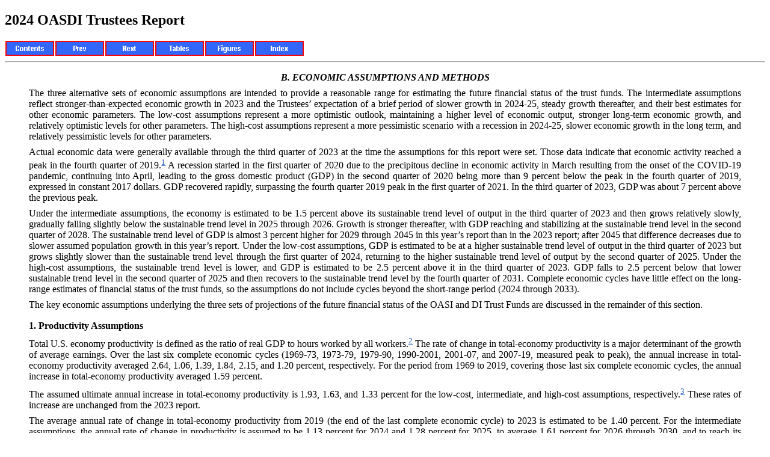

--- FILE ---
content_type: text/html; charset=UTF-8
request_url: https://www.ssa.gov/OACT/TR/2024/V_B_econ.html
body_size: 34368
content:
<?xml version="1.0" encoding="utf-8"?>
<!DOCTYPE html PUBLIC "-//W3C//DTD XHTML 1.0 Transitional//EN" "http://www.w3.org/TR/xhtml1/DTD/xhtml1-transitional.dtd">
<html xml:lang="en" lang="en" xmlns="http://www.w3.org/1999/xhtml">
  <head>
    <meta http-equiv="Content-Type" content="text/html;charset=utf-8" />
    <meta http-equiv="Content-Style-Type" content="text/css" />
    <!-- MOTW-DISABLED saved from url=(0014)about:internet -->
    <title>B. ECONOMIC ASSUMPTIONS AND METHODS</title>
    <link rel="StyleSheet" href="css/V_B_econ.css" type="text/css" media="all" />
    <link rel="StyleSheet" href="css/webworks.css" type="text/css" media="all" />
  
<script>(window.BOOMR_mq=window.BOOMR_mq||[]).push(["addVar",{"rua.upush":"false","rua.cpush":"true","rua.upre":"false","rua.cpre":"false","rua.uprl":"false","rua.cprl":"false","rua.cprf":"false","rua.trans":"SJ-7dd7193a-e1b8-4e98-a7a0-f27d555d3ba3","rua.cook":"false","rua.ims":"false","rua.ufprl":"false","rua.cfprl":"false","rua.isuxp":"false","rua.texp":"norulematch","rua.ceh":"false","rua.ueh":"false","rua.ieh.st":"0"}]);</script>
                              <script>!function(e){var n="https://s.go-mpulse.net/boomerang/";if("False"=="True")e.BOOMR_config=e.BOOMR_config||{},e.BOOMR_config.PageParams=e.BOOMR_config.PageParams||{},e.BOOMR_config.PageParams.pci=!0,n="https://s2.go-mpulse.net/boomerang/";if(window.BOOMR_API_key="LERZW-HECFS-R8H4E-23UQ7-ERMQB",function(){function e(){if(!o){var e=document.createElement("script");e.id="boomr-scr-as",e.src=window.BOOMR.url,e.async=!0,i.parentNode.appendChild(e),o=!0}}function t(e){o=!0;var n,t,a,r,d=document,O=window;if(window.BOOMR.snippetMethod=e?"if":"i",t=function(e,n){var t=d.createElement("script");t.id=n||"boomr-if-as",t.src=window.BOOMR.url,BOOMR_lstart=(new Date).getTime(),e=e||d.body,e.appendChild(t)},!window.addEventListener&&window.attachEvent&&navigator.userAgent.match(/MSIE [67]\./))return window.BOOMR.snippetMethod="s",void t(i.parentNode,"boomr-async");a=document.createElement("IFRAME"),a.src="about:blank",a.title="",a.role="presentation",a.loading="eager",r=(a.frameElement||a).style,r.width=0,r.height=0,r.border=0,r.display="none",i.parentNode.appendChild(a);try{O=a.contentWindow,d=O.document.open()}catch(_){n=document.domain,a.src="javascript:var d=document.open();d.domain='"+n+"';void(0);",O=a.contentWindow,d=O.document.open()}if(n)d._boomrl=function(){this.domain=n,t()},d.write("<bo"+"dy onload='document._boomrl();'>");else if(O._boomrl=function(){t()},O.addEventListener)O.addEventListener("load",O._boomrl,!1);else if(O.attachEvent)O.attachEvent("onload",O._boomrl);d.close()}function a(e){window.BOOMR_onload=e&&e.timeStamp||(new Date).getTime()}if(!window.BOOMR||!window.BOOMR.version&&!window.BOOMR.snippetExecuted){window.BOOMR=window.BOOMR||{},window.BOOMR.snippetStart=(new Date).getTime(),window.BOOMR.snippetExecuted=!0,window.BOOMR.snippetVersion=12,window.BOOMR.url=n+"LERZW-HECFS-R8H4E-23UQ7-ERMQB";var i=document.currentScript||document.getElementsByTagName("script")[0],o=!1,r=document.createElement("link");if(r.relList&&"function"==typeof r.relList.supports&&r.relList.supports("preload")&&"as"in r)window.BOOMR.snippetMethod="p",r.href=window.BOOMR.url,r.rel="preload",r.as="script",r.addEventListener("load",e),r.addEventListener("error",function(){t(!0)}),setTimeout(function(){if(!o)t(!0)},3e3),BOOMR_lstart=(new Date).getTime(),i.parentNode.appendChild(r);else t(!1);if(window.addEventListener)window.addEventListener("load",a,!1);else if(window.attachEvent)window.attachEvent("onload",a)}}(),"".length>0)if(e&&"performance"in e&&e.performance&&"function"==typeof e.performance.setResourceTimingBufferSize)e.performance.setResourceTimingBufferSize();!function(){if(BOOMR=e.BOOMR||{},BOOMR.plugins=BOOMR.plugins||{},!BOOMR.plugins.AK){var n="true"=="true"?1:0,t="",a="aokmsgyccue5e2lspftq-f-e6265e103-clientnsv4-s.akamaihd.net",i="false"=="true"?2:1,o={"ak.v":"39","ak.cp":"1204614","ak.ai":parseInt("728289",10),"ak.ol":"0","ak.cr":10,"ak.ipv":4,"ak.proto":"h2","ak.rid":"6cfb3833","ak.r":51645,"ak.a2":n,"ak.m":"dsca","ak.n":"essl","ak.bpcip":"3.148.201.0","ak.cport":60244,"ak.gh":"2.17.209.205","ak.quicv":"","ak.tlsv":"tls1.3","ak.0rtt":"","ak.0rtt.ed":"","ak.csrc":"-","ak.acc":"","ak.t":"1769109863","ak.ak":"hOBiQwZUYzCg5VSAfCLimQ==nQXJ6UWQN/5mKiLoOznafzM/Z9TNAWJ8EqiaMsAxmThBhbWZn0jlW4bwRAZKX06v8euC2c69iw4XmZ02oAxnegUIG6bqQzGcLi9ktGJDCHgQVvFMR4w7BezUyZx4Xii6HoR1GNZj6UcVbRuB/YTTL26zVD4hFhMcTHsu2EGt54RTsQccMrDzuYEn3pPKrDOPQ4AqICOK0HhLQG1/[base64]","ak.pv":"123","ak.dpoabenc":"","ak.tf":i};if(""!==t)o["ak.ruds"]=t;var r={i:!1,av:function(n){var t="http.initiator";if(n&&(!n[t]||"spa_hard"===n[t]))o["ak.feo"]=void 0!==e.aFeoApplied?1:0,BOOMR.addVar(o)},rv:function(){var e=["ak.bpcip","ak.cport","ak.cr","ak.csrc","ak.gh","ak.ipv","ak.m","ak.n","ak.ol","ak.proto","ak.quicv","ak.tlsv","ak.0rtt","ak.0rtt.ed","ak.r","ak.acc","ak.t","ak.tf"];BOOMR.removeVar(e)}};BOOMR.plugins.AK={akVars:o,akDNSPreFetchDomain:a,init:function(){if(!r.i){var e=BOOMR.subscribe;e("before_beacon",r.av,null,null),e("onbeacon",r.rv,null,null),r.i=!0}return this},is_complete:function(){return!0}}}}()}(window);</script></head>
  <title>B. ECONOMIC ASSUMPTIONS AND METHODS</title>
  <body style="">
    <h2 class="pHeading1">2024 OASDI Trustees Report </h2>
    <div style="float: right; height: 1px;"><a href="#170233"><img src="images/blank.gif" height="0" width="0" border="0" alt="skip to main content" /></a></div>
    <div style="text-align: left;">
      <table cellspacing="0">
        <tr>
          <td>
            <a href="trTOC.html"><img src="images/toc.gif" alt="Table of Contents" border="0" /></a>
          </td>
          <td>
            <a href="V_A_demo.html"><img src="images/prev.gif" alt="Previous" border="0" /></a>
          </td>
          <td>
            <a href="V_C_prog.html"><img src="images/next.gif" alt="Next" border="0" /></a>
          </td>
          <!-- The following adds the table icon and link to the navbar -->
          <td>
            <a href="X1_trLOT.html">
              <img src="images/tables.gif" alt="Tables" border="0" />
            </a>
          </td>
          <!-- The following adds the figures icon and link to the navbar -->
          <td>
            <a href="X2_trLOF.html">
              <img src="images/figures.gif" alt="Figures" border="0" />
            </a>
          </td>
          <td>
            <a href="ix.html"><img src="images/index.gif" alt="Index" border="0" /></a>
          </td>
        </tr>
      </table>
    </div>
    <hr align="left" />
    <blockquote>
      <div class="CodeAnchor"><a name="170233"></a></div>
      <div class="Section" style="margin-top: 0.0pt">
        <span style="list-style-type: upper-alpha">B.  </span><a name="170227">ECONOMIC ASSUMPTIONS AND METHODS</a></div>
      <div class="Body"><a name="313995">The three alternative sets of economic assumptions are intended to provide a reasonable range for estimating the future financial status of the trust funds. The intermediate assumptions reflect stronger-than-expected economic growth in 2023 and the Trustees’ expectation of a brief period of slower growth in 2024‑25, steady growth thereafter, and their best estimates for other economic parameters. The low-cost assumptions represent a more optimistic outlook, maintaining a higher level of economic output, stronger long-term economic growth, and relatively optimistic levels for other parameters. The high-cost assumptions represent a more pessimistic scenario with a recession in 2024-25, slower economic growth in the long term, and relatively pessimistic levels for other parameters.</a></div>
      <div class="Body"><a name="242389"><!--o--></a>Actual economic data were generally available through the third quarter of 2023 at the time the assumptions for this report were set. Those data indicate that economic activity reached a peak in the fourth quarter of 2019.<sup><a name="wwfootnote_inline_57" href="#57">1</a></sup> A recession started in the first quarter of 2020 due to the precipitous decline in economic activity in March resulting from the onset of the COVID-19 pandemic, continuing into April, leading to the gross domestic product (GDP) in the second quarter of 2020 being more than 9&nbsp;percent below the peak in the fourth quarter of 2019, expressed in constant 2017 dollars. GDP recovered rapidly, surpassing the fourth quarter 2019 peak in the first quarter of 2021. In the third quarter of 2023, GDP was about 7&nbsp;percent above the previous peak.</div>
      <div class="Body"><a name="382530">Under the intermediate assumptions, the economy is estimated to be 1.5&nbsp;percent above its sustainable trend level of output in the third quarter of 2023 and then grows relatively slowly, gradually falling slightly below the sustainable trend level in 2025 through 2026. Growth is stronger thereafter, with GDP reaching and stabilizing at the sustainable trend level in the second quarter of 2028. The sustainable trend level of GDP is almost 3&nbsp;percent higher for 2029 through 2045 in this year’s report than in the 2023 report; after 2045 that difference decreases due to slower assumed population growth in this year’s report. Under the low-cost assumptions, GDP is estimated to be at a higher sustainable trend level of output in the third quarter of 2023 but grows slightly slower than the sustainable trend level through the first quarter of 2024, returning to the higher sustainable trend level of output by the second quarter of 2025. Under the high-cost assumptions, the sustainable trend level is lower, and GDP is estimated to be 2.5&nbsp;percent above it in the third quarter of 2023. GDP falls to 2.5&nbsp;percent below that lower sustainable trend level in the second quarter of 2025 and then recovers to the sustainable trend level by the fourth quarter of 2031. Complete economic cycles have little effect on the long-range estimates of financial status of the trust funds, so the assumptions do not include cycles beyond the short-range period (2024&nbsp;through 2033).</a></div>
      <div class="Body"><a name="131530">The key economic assumptions underlying the three sets of projections of the future financial status of the OASI and DI Trust Funds are discussed in the remainder of this section.</a></div>
      <div class="Subsection">
        <span style="list-style-type: decimal">1.	</span><a name="242370">Productivity Assumptions</a></div>
      <div class="Body"><a name="242372"><!--o--></a>Total U.S. economy productivity is defined as the ratio of real GDP to hours worked by all workers.<sup><a name="wwfootnote_inline_58" href="#58">2</a></sup> The rate of change in total-economy productivity is a major determinant of the growth of average earnings. Over the last six complete economic cycles (1969-73, 1973-79, 1979-90, 1990-2001, 2001‑07, and 2007-19, measured peak to peak), the annual increase in total-economy productivity averaged 2.64, 1.06, 1.39, 1.84, 2.15, and 1.20&nbsp;percent, respectively. For the period from 1969 to 2019, covering those last six complete economic cycles, the annual increase in total-economy productivity averaged 1.59&nbsp;percent.</div>
      <div class="Body"><a name="191444"><!--o--></a>The assumed ultimate annual increase in total-economy productivity is 1.93, 1.63, and 1.33&nbsp;percent for the low-cost, intermediate, and high-cost assumptions, respectively.<sup><a name="wwfootnote_inline_59" href="#59">3</a></sup> These rates of increase are unchanged from the 2023 report. </div>
      <div class="Body"><a name="314058">The average annual rate of change in total-economy productivity from 2019 (the end of the last complete economic cycle) to 2023 is estimated to be 1.40&nbsp;percent. For the intermediate assumptions, the annual rate of change in productivity is assumed to be 1.13&nbsp;percent for 2024 and 1.28&nbsp;percent for 2025, to average 1.61&nbsp;percent for 2026 through 2030, and to reach its ultimate value of 1.63&nbsp;percent for 2031 and thereafter. For the low-cost assumptions, the annual rate of change in productivity is assumed to be 1.19&nbsp;percent for 2024, to average 1.95&nbsp;percent for 2025 through 2028, and to reach its ultimate value of 1.93&nbsp;percent for 2029 and thereafter. For the high-cost assumptions, the assumed recession lowers the annual rate of change in productivity to ‑0.03&nbsp;percent for 2024 and 0.74&nbsp;percent for 2025. The growth rate rebounds to an average of 1.90&nbsp;percent for 2026 through 2027, averages 1.43&nbsp;percent for 2028 through 2033, and stabilizes at its ultimate value of 1.33&nbsp;percent for 2034 and thereafter. The combined effect of data revisions, new data for 2023, and more optimistic near-term projections increased the average productivity growth rate from 2022 to 2033 under the intermediate assumptions from 1.39 percent in the 2023 report to 1.48 percent for this report.</a></div>
      <div class="Subsection">
        <span style="list-style-type: decimal">2.	</span><a name="131314">Price Inflation Assumptions</a></div>
      <div class="Body"><a name="242357">Changes in the </a><span class="Link"><a href="VI_I_glossary.html#1005488" title="I. GLOSSARY">Consumer Price Index</a></span> for Urban Wage Earners and Clerical Workers (CPI) directly affect the OASDI program through the <span class="Link"><a href="VI_I_glossary.html#1005432" title="I. GLOSSARY">automatic cost-of-living benefit increases</a></span>. Changes in the GDP price index (GDP deflator) affect the nominal levels of GDP, wages, self-employment income, average earnings, and <span class="Link"><a href="VI_I_glossary.html#1005799" title="I. GLOSSARY">taxable payroll</a></span>. For a given real rate of growth in average earnings, a higher price inflation rate immediately results in a higher nominal rate of growth in both earnings and revenues, while the resulting added growth in nominal benefit levels occurs with a delay, causing an overall increase (improvement) in the actuarial balance. Similarly, a lower price inflation rate causes an overall decrease in the actuarial balance. </div>
      <div class="Body"><a name="393227"><!--o--></a>The annual increase in the CPI averaged 4.91, 8.54, 5.30, 2.73, 2.63, and 1.73&nbsp;percent over the economic cycles 1969-73, 1973-79, 1979-90, 1990‑2001, 2001-07, and 2007-19, respectively.<sup><a name="wwfootnote_inline_60" href="#60">4</a></sup> The annual increase in the GDP deflator averaged 5.04, 7.54, 4.62, 2.08, 2.52, and 1.56&nbsp;percent for the respective economic cycles. For the period from 1969 to 2019, covering the last six complete economic cycles, the annual increase averaged 3.89&nbsp;percent for the CPI and 3.44&nbsp;percent for the GDP deflator. The annual rate of change for 2020, which was affected by the recession, was 1.21&nbsp;percent for the CPI and 1.34&nbsp;percent for the GDP deflator. During the subsequent recovery, aggregate demand increased while supply was constrained, leading to 2021 and 2022 growth rates of 5.26 and 8.46&nbsp;percent for the CPI and 4.57 and 7.05&nbsp;percent for the GDP deflator, respectively. The estimated annual growth rates for 2023 are still elevated but are significantly lower than in 2021 and 2022, at 3.86&nbsp;percent for the CPI and 3.76&nbsp;percent for the GDP deflator.</div>
      <div class="Body"><a name="314444">The assumed ultimate annual increase in the CPI is 3.00, 2.40, and 1.80&nbsp;percent for the low-cost, intermediate, and high-cost assumptions, respectively. These values are unchanged from the 2023 report. </a></div>
      <div class="Body"><a name="241512">For the intermediate assumptions, the annual rate of change in the CPI is 2.76 percent for 2024, 2.32&nbsp;percent for 2025, and reaches the ultimate growth rate of 2.40&nbsp;percent for 2026 and thereafter. For the low-cost assumptions, the annual rate of change in the CPI is 2.90&nbsp;percent for 2024, 2.92 percent for 2025, and reaches its ultimate growth rate of 3.00&nbsp;percent for 2026 and thereafter. For the high-cost assumptions, the annual rate of change in the CPI is 2.79&nbsp;percent for 2024, 1.91&nbsp;percent for 2025, and reaches its ultimate growth rate of 1.80&nbsp;percent for 2026 and thereafter. </a></div>
      <div class="Body"><a name="244100">The annual increase in the GDP deflator differs from the annual increase in the CPI because the two indices are constructed using different computational methods and coverage (the set of goods and services used in the measurement). The difference between the rate of change in the CPI and the rate of change in the GDP deflator is called the price differential in this report. For the period including 1969 through 2019, covering the last six complete economic cycles, the average annual price differential was 0.47&nbsp;percentage point. The annual price differential was -0.13&nbsp;percentage point for 2020, 0.69&nbsp;percentage point for 2021, 1.41&nbsp;percentage points for 2022, and is estimated to be 0.10&nbsp;percentage point for 2023.</a></div>
      <div class="Body"><a name="254325">The fluctuations in the price differential for&nbsp;2020-23 primarily reflect a decline, subsequent increase, and eventual relative stabilization in oil prices, as well as price increases concentrated in consumer goods categories during the economic recovery of 2020-22. Changes in oil prices affect the CPI much more than the GDP deflator because oil comprises a much larger share of U.S. consumption than of U.S. production. Oil prices are assumed to grow at a relatively stable rate in the future. For the intermediate assumptions, the price differential is -0.04&nbsp;percentage point for 2024, 0.22&nbsp;percentage point for 2025, and 0.35&nbsp;percentage point for 2026 and later.</a></div>
      <div class="Body"><a name="256993">The assumed ultimate price differential is 0.25, 0.35, and 0.45&nbsp;percentage point for the low-cost, intermediate, and high-cost alternative, respectively. Varying the ultimate projected price differential across alternatives recognizes the historical variation in this measure. Accordingly, the assumed ultimate annual increase in the GDP deflator is 2.75 (3.00 less 0.25), 2.05 (2.40 less 0.35), and 1.35 (1.80 less 0.45)&nbsp;percent for the low-cost, intermediate, and high-cost alternative, respectively. The ultimate price differentials for the three alternatives are unchanged from the 2023 report.</a></div>
      <div class="Subsection">
        <span style="list-style-type: decimal">3.	</span><a name="131323">Average Earnings Assumptions</a></div>
      <div class="Body"><a name="205088"><!--o--></a>The size of the taxable payroll—the main source of the OASDI program’s income—for each year depends primarily on the nominal earnings in OASDI covered employment, which is the product of covered employment<sup><a name="wwfootnote_inline_61" href="#61">5</a></sup> for the year and average covered earnings for the year. The level of average covered earnings also affects the future level of average benefits. In addition, the average reported annual wage in the U.S. economy determines the national average wage index (AWI). Under the automatic adjustment provisions in the law, the growth in the AWI affects the contribution and benefit base, certain parameters used in the OASDI benefit formula, and certain other program parameters.<sup><a name="wwfootnote_inline_62" href="#62">6</a></sup> </div>
      <div class="Body"><a name="257042">The projected growth rate in average annual covered earnings and in the AWI are derived from the projected growth rate in average U.S. earnings. The level of average U.S. earnings is defined as the ratio of the sum of total U.S. wages and net proprietors’ income to the sum of average weekly U.S. civilian employment and Armed Forces. The growth rate in average U.S. earnings for any period is equal to the combined growth rates for total U.S. economy productivity, average hours worked per week, the ratio of earnings to total labor compensation (which includes fringe benefits), the ratio of total labor compensation to GDP, and the GDP deflator.</a></div>
      <div class="Body"><a name="257217">The average annual change in average hours worked per week was ‑0.20&nbsp;percent over the last six complete economic cycles covering the period from 1969 to 2019. The annual change in average hours worked averaged ‑0.87, -0.53, ‑0.09, 0.11, ‑0.47, and -0.05&nbsp;percent over the economic cycles 1969-73, 1973-79, 1979-90, 1990‑2001, 2001‑07, and 2007-19, respectively. From 2019 to 2023, the first four years after the peak of the last complete cycle, the average annual change in average hours worked per week is estimated to be a decrease of 0.01&nbsp;percent.</a></div>
      <div class="Body"><a name="257218">The assumed ultimate annual rate of change for average hours worked per week is 0.05, ‑0.05, and -0.15&nbsp;percent for the low-cost, intermediate, and high-cost assumptions, respectively. These values are unchanged from the 2023 report.</a></div>
      <div class="Body"><a name="225267">The average annual change in the ratio of earnings to total labor compensation was -0.15 percent from 1969 to 2019. Data from BEA indicate that the most significant component of this change was the relative increase in the cost of employer-sponsored group health insurance (ESGHI) for wage workers, followed by the increase in employer contributions to social insurance (as statutory payroll tax rates increased between 1970 and 1990), and, to a lesser extent, an increase in employer contributions to retirement plans. Assuming that the level of total employee compensation is not affected by the amount of non-wage compensation, such as ESGHI, any increase or decrease in the cost of non-wage compensation leads to a commensurate decrease or increase in wages. Projections of future ratios of earnings to total labor compensation follow this principle.</a></div>
      <div class="Body"><a name="214535">The average annual rate of change in the ratio of wages to employee compensation was -0.17&nbsp;percent from 1969 to 2019. The average annual rate of change in this ratio increased sharply to 0.44&nbsp;percent for the period 2019 to 2023, in part due to the unusual effects of the pandemic-induced recession. The average annual rate from 2023 to 2033 is assumed to be about 0.01, ‑0.10, and ‑0.15&nbsp;percent for the low-cost, intermediate, and high-cost assumptions, respectively. For the last 65 years of the long-range period, from 2033 to 2098, the annual rate is assumed to be 0.00, ‑0.10, and ‑0.20&nbsp;percent for the low-cost, intermediate, and high-cost assumptions, respectively. The rates for the last 65 years are unchanged from the 2023&nbsp;report. Under the intermediate assumptions, the ratio of wages to employee compensation declines from 0.829 for 2023 to 0.769 for 2098.</a></div>
      <div class="Body"><a name="380958">Because earnings and compensation are the same for self-employed workers, the ratio of earnings to total labor compensation includes self-employment income both in the numerator and in the denominator. As a result, the rate of change in the ratio of earnings to total labor compensation (which, under the intermediate assumptions, averages -0.08&nbsp;percent from 2033 to 2098) is slightly higher (i.e., less negative) than the rate of change in the ratio of wages to employee compensation.</a></div>
      <div class="Body"><a name="242300"><!--o--></a>The ratio of total labor compensation (i.e., employee compensation and net proprietors’ income) to GDP varies over the economic cycle and with changes in the relative sizes of different sectors of the economy. Over the last six complete economic cycles from 1969 to 2019, this ratio averaged 0.621, but it was lower over the last complete cycle from 2007 to 2019, averaging 0.605. The ratio increased to 0.618 for 2020, but declined in subsequent years, and is estimated to be 0.589 for 2023. It is projected to gradually rise to reach 0.628 by 2033 under the intermediate assumptions. For years after 2033, the relative sizes of different sectors of the economy are assumed to remain about constant,<sup><a name="wwfootnote_inline_63" href="#63">7</a></sup> and therefore the ratio of total labor compensation to GDP remains at about the 2033&nbsp;level for each set of assumptions.</div>
      <div class="Body"><a name="242297">For the intermediate assumptions, the projected average annual growth rate in average nominal U.S. earnings from 2023 to 2033 is 4.28&nbsp;percent. The projected average annual growth rate from 2033 to 2098 is 3.58&nbsp;percent, which reflects the assumed ultimate annual growth rates of 1.63&nbsp;percent for productivity, ‑0.05&nbsp;percent for average hours worked, 2.05&nbsp;percent for the GDP deflator, and ‑0.08&nbsp;percent for the ratio of earnings to total labor compensation. Over the same period, the projected average annual growth rate in average nominal U.S. earnings is 4.79&nbsp;percent for the low-cost assumptions and 2.37&nbsp;percent for the high-cost assumptions.</a></div>
      <div class="Body"><a name="214588">The average annual wage in OASDI covered employment (often referred to as the “average covered wage”) is defined as the total wages and salaries paid in OASDI covered employment during the year, divided by the number of workers who worked in OASDI covered employment at any time during the year. Over long periods, the average annual growth rate in the average covered wage is expected to be very close to the average annual growth rate in average U.S. earnings. The estimated annual rate of change in the average covered wage is 3.85&nbsp;percent for 2023 under the intermediate assumptions. From 2023 to 2033, the annual rate of change in the average covered wage averages 5.41, 4.16, and 3.07&nbsp;percent for the low-cost, intermediate, and high-cost assumptions, respectively. The projected average annual growth rate in the average covered wage from 2033 to 2098 is 4.79, 3.56, and 2.34&nbsp;percent for the low-cost, intermediate, and high-cost assumptions, respectively. </a></div>
      <div class="Subsection">
        <span style="list-style-type: decimal">4.	</span><a name="214592">Assumed </a><span class="Link">Real Wage Growth</span></div>
      <div class="Body"><a name="242528">For the period from 1969 to 2019, covering the last six complete economic cycles, the annual real (i.e., inflation-adjusted) growth rate in the average covered wage averaged 0.77&nbsp;percent, the result of averages of 0.98, 0.03, 0.46, 1.42, 0.80, and 0.76&nbsp;percent over the economic cycles 1969-73, 1973‑79, 1979-90, 1990-2001, 2001‑07, and 2007-19, respectively. The real wage increased 1.55 percent for 2020, a year which included the pandemic-induced recession and the beginning of the ensuing recovery. It then increased 3.60 percent for 2021, during the continuing rapid recovery from the recession, decreased 2.59&nbsp;percent for 2022, and is estimated to decrease 0.01&nbsp;percent for 2023 under the intermediate assumptions, primarily due to the high recent inflation rate. </a></div>
      <div class="Body"><a name="240648">For the period 2033 to 2098, the projected average annual real wage growth rate in OASDI covered employment is 1.74, 1.14, and 0.53&nbsp;percent for the low-cost, intermediate, and high-cost assumptions, respectively. The average annual real wage growth rates are unchanged from the 2023 report for the intermediate and low-cost alternatives, and slightly lower for the high-cost alternative. </a></div>
      <div class="Body"><a name="240652">Under the intermediate assumptions, the annual real wage growth rate is projected to be 0.99&nbsp;percent for 2024, 1.20&nbsp;percent for 2025, to average 1.85&nbsp;percent from 2025 to 2033, and to average 1.14&nbsp;percent from 2033 to 2098. For the low-cost assumptions, the annual real wage growth rate is 2.03&nbsp;percent for 2024, averages 2.39&nbsp;percent from 2024 to 2033, and averages 1.74&nbsp;percent from 2033 to 2098. For the high-cost assumptions, the real wage growth rate is -0.93&nbsp;percent for 2024 and ‑0.38 percent for 2025. It then averages 1.76 percent from 2025 to 2031, 1.08 percent from 2031 to 2033, and 0.53 percent from 2033 to 2098.</a></div>
      <table class="Econ_Assump" cellspacing="0" summary="">
        <caption>
          <div class="TableTitle">
            <span style="list-style-type: decimal">Table V.B1.—</span><span><a name="292722">Principal Economic Assumptions&nbsp;</a></span></div>
        </caption>
        <tr>
          <th style="background-color: #FFFFFF; border-top-color: #000000; border-top-style: solid; border-top-width: 0.5pt; padding-bottom: 0.75pt; padding-left: 0pt; padding-right: 0pt; padding-top: 0pt; vertical-align: bottom; width: 19.5%" rowspan="3" colspan="3">
            <div class="CellHeading"><a name="292742">Calendar year</a></div>
          </th>
          <th style="background-color: #FFFFFF; border-bottom-color: #000000; border-bottom-style: solid; border-bottom-width: 0.5pt; border-top-color: #000000; border-top-style: solid; border-top-width: 0.5pt; padding-bottom: 0.75pt; padding-left: 0pt; padding-right: 0pt; padding-top: 0pt; vertical-align: bottom; width: 80.4%" colspan="7">
            <div class="CellHeading"><a name="292751"><!--o--></a>Annual percentage change<sup><a name="wwfootnote_inline_3" href="#3">a</a></sup> in—</div>
          </th>
        </tr>
        <tr>
          <th style="background-color: #FFFFFF; border-top-color: #000000; border-top-style: solid; border-top-width: 0.5pt; padding-bottom: 0.75pt; padding-left: 0pt; padding-right: 0pt; padding-top: 0pt; vertical-align: bottom; width: 11.8%" rowspan="2">
            <div class="CellHeadingR"><a name="292776">Productivity <br />(Total U.S.<br />economy)</a></div>
          </th>
          <th style="background-color: #FFFFFF; border-top-color: #000000; border-top-style: solid; border-top-width: 0.5pt; padding-bottom: 0.75pt; padding-left: 0pt; padding-right: 0pt; padding-top: 0pt; vertical-align: bottom; width: 11.2%" rowspan="2">
            <div class="CellHeadingR"><a name="292778">GDP <br />price<br />index</a></div>
          </th>
          <th style="background-color: #FFFFFF; border-top-color: #000000; border-top-style: solid; border-top-width: 0.5pt; padding-bottom: 0.75pt; padding-left: 0pt; padding-right: 0pt; padding-top: 0pt; vertical-align: bottom; width: 10.9%" rowspan="2">
            <div class="CellHeadingR"><a name="292780">Average<br />hours<br />worked<br />per week </a></div>
          </th>
          <th style="background-color: #FFFFFF; border-top-color: #000000; border-top-style: solid; border-top-width: 0.5pt; padding-bottom: 0.75pt; padding-left: 0pt; padding-right: 0pt; padding-top: 0pt; vertical-align: bottom; width: 12.9%" rowspan="2">
            <div class="CellHeadingR"><a name="292783">Earnings as<br />a percent of total labor<br />compensation</a></div>
          </th>
          <th style="background-color: #FFFFFF; border-bottom-color: #000000; border-bottom-style: solid; border-bottom-width: 0.5pt; border-top-color: #000000; border-top-style: solid; border-top-width: 0.5pt; padding-bottom: 0.75pt; padding-left: 0pt; padding-right: 0pt; padding-top: 0pt; vertical-align: bottom; width: 23.7%" colspan="2">
            <div class="CellHeadingR" style="text-align: center"><a name="439435">Average annual wage<br />in covered employment</a></div>
          </th>
          <th style="background-color: #FFFFFF; border-top-color: #000000; border-top-style: solid; border-top-width: 0.5pt; padding-bottom: 0.75pt; padding-left: 0pt; padding-right: 0pt; padding-top: 0pt; vertical-align: bottom; width: 9.7%" rowspan="2">
            <div class="CellHeading" style="text-align: right"><a name="439439">Consumer<br />Price<br />Index</a></div>
          </th>
        </tr>
        <tr>
          <th style="background-color: #FFFFFF; border-top-color: #000000; border-top-style: solid; border-top-width: 0.5pt; padding-bottom: 0.75pt; padding-left: 0pt; padding-right: 0pt; padding-top: 0pt; vertical-align: bottom; width: 12.9%">
            <div class="CellHeadingR"><a name="292786">Nominal </a></div>
          </th>
          <th style="background-color: #FFFFFF; border-top-color: #000000; border-top-style: solid; border-top-width: 0.5pt; padding-bottom: 0.75pt; padding-left: 0pt; padding-right: 0pt; padding-top: 0pt; vertical-align: bottom; width: 10.7%">
            <div class="CellHeadingR"><a name="292789">Real  </a></div>
          </th>
        </tr>
        <tr>
          <td style="border-bottom-color: WhiteSmoke; border-bottom-style: solid; border-bottom-width: 1px; border-left-color: WhiteSmoke; border-left-style: solid; border-left-width: 1px; border-right-color: WhiteSmoke; border-right-style: solid; border-right-width: 1px; border-top-color: WhiteSmoke; border-top-style: solid; border-top-width: 1px; padding-bottom: 0.75pt; padding-left: 0pt; padding-right: 0pt; padding-top: 0pt; vertical-align: bottom; width: 19.5%" colspan="3">
            <div class="CellBodyL" style="color: #000000; font-family: &quot;Times New Roman&quot;; font-style: normal; font-variant: normal; font-weight: bold; text-transform: none; vertical-align: baseline"><span><a name="292793">Historical data:</a></span></div>
          </td>
          <td style="border-bottom-color: WhiteSmoke; border-bottom-style: solid; border-bottom-width: 1px; border-left-color: WhiteSmoke; border-left-style: solid; border-left-width: 1px; border-right-color: WhiteSmoke; border-right-style: solid; border-right-width: 1px; border-top-color: WhiteSmoke; border-top-style: solid; border-top-width: 1px; padding-bottom: 0.75pt; padding-left: 0pt; padding-right: 0pt; padding-top: 0pt; vertical-align: bottom; width: 11.8%">
            <div class="CellBody"><a name="292799">&nbsp;</a></div>
          </td>
          <td style="border-bottom-color: WhiteSmoke; border-bottom-style: solid; border-bottom-width: 1px; border-left-color: WhiteSmoke; border-left-style: solid; border-left-width: 1px; border-right-color: WhiteSmoke; border-right-style: solid; border-right-width: 1px; border-top-color: WhiteSmoke; border-top-style: solid; border-top-width: 1px; padding-bottom: 0.75pt; padding-left: 0pt; padding-right: 0pt; padding-top: 0pt; vertical-align: bottom; width: 11.2%">
            <div class="CellBody"><a name="292801">&nbsp;</a></div>
          </td>
          <td style="border-bottom-color: WhiteSmoke; border-bottom-style: solid; border-bottom-width: 1px; border-left-color: WhiteSmoke; border-left-style: solid; border-left-width: 1px; border-right-color: WhiteSmoke; border-right-style: solid; border-right-width: 1px; border-top-color: WhiteSmoke; border-top-style: solid; border-top-width: 1px; padding-bottom: 0.75pt; padding-left: 0pt; padding-right: 0pt; padding-top: 0pt; vertical-align: bottom; width: 10.9%">
            <div class="CellBody"><a name="292803">&nbsp;</a></div>
          </td>
          <td style="border-bottom-color: WhiteSmoke; border-bottom-style: solid; border-bottom-width: 1px; border-left-color: WhiteSmoke; border-left-style: solid; border-left-width: 1px; border-right-color: WhiteSmoke; border-right-style: solid; border-right-width: 1px; border-top-color: WhiteSmoke; border-top-style: solid; border-top-width: 1px; padding-bottom: 0.75pt; padding-left: 0pt; padding-right: 0pt; padding-top: 0pt; vertical-align: bottom; width: 12.9%">
            <div class="CellBody"><a name="292805">&nbsp;</a></div>
          </td>
          <td style="border-bottom-color: WhiteSmoke; border-bottom-style: solid; border-bottom-width: 1px; border-left-color: WhiteSmoke; border-left-style: solid; border-left-width: 1px; border-right-color: WhiteSmoke; border-right-style: solid; border-right-width: 1px; border-top-color: WhiteSmoke; border-top-style: solid; border-top-width: 1px; padding-bottom: 0.75pt; padding-left: 0pt; padding-right: 0pt; padding-top: 0pt; vertical-align: bottom; width: 12.9%">
            <div class="CellBody"><a name="292807">&nbsp;</a></div>
          </td>
          <td style="border-bottom-color: WhiteSmoke; border-bottom-style: solid; border-bottom-width: 1px; border-left-color: WhiteSmoke; border-left-style: solid; border-left-width: 1px; border-right-color: WhiteSmoke; border-right-style: solid; border-right-width: 1px; border-top-color: WhiteSmoke; border-top-style: solid; border-top-width: 1px; padding-bottom: 0.75pt; padding-left: 0pt; padding-right: 0pt; padding-top: 0pt; vertical-align: bottom; width: 10.7%">
            <div class="CellBody"><a name="292809">&nbsp;</a></div>
          </td>
          <td style="border-bottom-color: WhiteSmoke; border-bottom-style: solid; border-bottom-width: 1px; border-left-color: WhiteSmoke; border-left-style: solid; border-left-width: 1px; border-right-color: WhiteSmoke; border-right-style: solid; border-right-width: 1px; border-top-color: WhiteSmoke; border-top-style: solid; border-top-width: 1px; padding-bottom: 0.75pt; padding-left: 0pt; padding-right: 0pt; padding-top: 0pt; vertical-align: bottom; width: 9.7%">
            <div class="CellBody"><a name="292811">&nbsp;</a></div>
          </td>
        </tr>
        <tr>
          <td style="border-bottom-color: WhiteSmoke; border-bottom-style: solid; border-bottom-width: 1px; border-left-color: WhiteSmoke; border-left-style: solid; border-left-width: 1px; border-right-color: WhiteSmoke; border-right-style: solid; border-right-width: 1px; border-top-color: WhiteSmoke; border-top-style: solid; border-top-width: 1px; padding-bottom: 0.75pt; padding-left: 0pt; padding-right: 0pt; padding-top: 0pt; vertical-align: bottom; width: 1.8%">
            <div class="CellBodyL"><a name="292813">&nbsp;</a></div>
          </td>
          <td style="border-bottom-color: WhiteSmoke; border-bottom-style: solid; border-bottom-width: 1px; border-left-color: WhiteSmoke; border-left-style: solid; border-left-width: 1px; border-right-color: WhiteSmoke; border-right-style: solid; border-right-width: 1px; border-top-color: WhiteSmoke; border-top-style: solid; border-top-width: 1px; padding-bottom: 0.75pt; padding-left: 0pt; padding-right: 0pt; padding-top: 0pt; vertical-align: bottom; width: 17.7%" colspan="2">
            <div class="CellBodyL" style="color: #000000; font-family: &quot;Times New Roman&quot;; font-style: normal; font-variant: normal; font-weight: bold; text-transform: none; vertical-align: baseline"><span ><a name="292815">5-year periods:</a></span></div>
          </td>
          <td style="border-bottom-color: WhiteSmoke; border-bottom-style: solid; border-bottom-width: 1px; border-left-color: WhiteSmoke; border-left-style: solid; border-left-width: 1px; border-right-color: WhiteSmoke; border-right-style: solid; border-right-width: 1px; border-top-color: WhiteSmoke; border-top-style: solid; border-top-width: 1px; padding-bottom: 0.75pt; padding-left: 0pt; padding-right: 0pt; padding-top: 0pt; vertical-align: bottom; width: 11.8%">
            <div class="CellBody"><a name="292819">&nbsp;</a></div>
          </td>
          <td style="border-bottom-color: WhiteSmoke; border-bottom-style: solid; border-bottom-width: 1px; border-left-color: WhiteSmoke; border-left-style: solid; border-left-width: 1px; border-right-color: WhiteSmoke; border-right-style: solid; border-right-width: 1px; border-top-color: WhiteSmoke; border-top-style: solid; border-top-width: 1px; padding-bottom: 0.75pt; padding-left: 0pt; padding-right: 0pt; padding-top: 0pt; vertical-align: bottom; width: 11.2%">
            <div class="CellBody"><a name="292821">&nbsp;</a></div>
          </td>
          <td style="border-bottom-color: WhiteSmoke; border-bottom-style: solid; border-bottom-width: 1px; border-left-color: WhiteSmoke; border-left-style: solid; border-left-width: 1px; border-right-color: WhiteSmoke; border-right-style: solid; border-right-width: 1px; border-top-color: WhiteSmoke; border-top-style: solid; border-top-width: 1px; padding-bottom: 0.75pt; padding-left: 0pt; padding-right: 0pt; padding-top: 0pt; vertical-align: bottom; width: 10.9%">
            <div class="CellBody"><a name="292823">&nbsp;</a></div>
          </td>
          <td style="border-bottom-color: WhiteSmoke; border-bottom-style: solid; border-bottom-width: 1px; border-left-color: WhiteSmoke; border-left-style: solid; border-left-width: 1px; border-right-color: WhiteSmoke; border-right-style: solid; border-right-width: 1px; border-top-color: WhiteSmoke; border-top-style: solid; border-top-width: 1px; padding-bottom: 0.75pt; padding-left: 0pt; padding-right: 0pt; padding-top: 0pt; vertical-align: bottom; width: 12.9%">
            <div class="CellBody"><a name="292825">&nbsp;</a></div>
          </td>
          <td style="border-bottom-color: WhiteSmoke; border-bottom-style: solid; border-bottom-width: 1px; border-left-color: WhiteSmoke; border-left-style: solid; border-left-width: 1px; border-right-color: WhiteSmoke; border-right-style: solid; border-right-width: 1px; border-top-color: WhiteSmoke; border-top-style: solid; border-top-width: 1px; padding-bottom: 0.75pt; padding-left: 0pt; padding-right: 0pt; padding-top: 0pt; vertical-align: bottom; width: 12.9%">
            <div class="CellBody"><a name="292827">&nbsp;</a></div>
          </td>
          <td style="border-bottom-color: WhiteSmoke; border-bottom-style: solid; border-bottom-width: 1px; border-left-color: WhiteSmoke; border-left-style: solid; border-left-width: 1px; border-right-color: WhiteSmoke; border-right-style: solid; border-right-width: 1px; border-top-color: WhiteSmoke; border-top-style: solid; border-top-width: 1px; padding-bottom: 0.75pt; padding-left: 0pt; padding-right: 0pt; padding-top: 0pt; vertical-align: bottom; width: 10.7%">
            <div class="CellBody"><a name="292829">&nbsp;</a></div>
          </td>
          <td style="border-bottom-color: WhiteSmoke; border-bottom-style: solid; border-bottom-width: 1px; border-left-color: WhiteSmoke; border-left-style: solid; border-left-width: 1px; border-right-color: WhiteSmoke; border-right-style: solid; border-right-width: 1px; border-top-color: WhiteSmoke; border-top-style: solid; border-top-width: 1px; padding-bottom: 0.75pt; padding-left: 0pt; padding-right: 0pt; padding-top: 0pt; vertical-align: bottom; width: 9.7%">
            <div class="CellBody"><a name="292831">&nbsp;</a></div>
          </td>
        </tr>
        <tr>
          <td style="border-bottom-color: WhiteSmoke; border-bottom-style: solid; border-bottom-width: 1px; border-left-color: WhiteSmoke; border-left-style: solid; border-left-width: 1px; border-right-color: WhiteSmoke; border-right-style: solid; border-right-width: 1px; border-top-color: WhiteSmoke; border-top-style: solid; border-top-width: 1px; padding-bottom: 0.75pt; padding-left: 0pt; padding-right: 0pt; padding-top: 0pt; vertical-align: bottom; width: 1.8%">
            <div class="CellBodyL"><a name="292833">&nbsp;</a></div>
          </td>
          <td style="border-bottom-color: WhiteSmoke; border-bottom-style: solid; border-bottom-width: 1px; border-left-color: WhiteSmoke; border-left-style: solid; border-left-width: 1px; border-right-color: WhiteSmoke; border-right-style: solid; border-right-width: 1px; border-top-color: WhiteSmoke; border-top-style: solid; border-top-width: 1px; padding-bottom: 0.75pt; padding-left: 0pt; padding-right: 0pt; padding-top: 0pt; vertical-align: bottom; width: 1.8%">
            <div class="CellBodyL"><a name="292835">&nbsp;</a></div>
          </td>
          <td style="border-bottom-color: WhiteSmoke; border-bottom-style: solid; border-bottom-width: 1px; border-left-color: WhiteSmoke; border-left-style: solid; border-left-width: 1px; border-right-color: WhiteSmoke; border-right-style: solid; border-right-width: 1px; border-top-color: WhiteSmoke; border-top-style: solid; border-top-width: 1px; padding-bottom: 0.75pt; padding-left: 0pt; padding-right: 0pt; padding-top: 0pt; vertical-align: bottom; width: 15.9%">
            <div class="CellBodyL"><a name="292837">1960 to 1965	</a></div>
          </td>
          <td style="border-bottom-color: WhiteSmoke; border-bottom-style: solid; border-bottom-width: 1px; border-left-color: WhiteSmoke; border-left-style: solid; border-left-width: 1px; border-right-color: WhiteSmoke; border-right-style: solid; border-right-width: 1px; border-top-color: WhiteSmoke; border-top-style: solid; border-top-width: 1px; padding-bottom: 0.75pt; padding-left: 0pt; padding-right: 0pt; padding-top: 0pt; vertical-align: bottom; width: 11.8%">
            <div class="CellBody"><a name="456476">3.24</a></div>
          </td>
          <td style="border-bottom-color: WhiteSmoke; border-bottom-style: solid; border-bottom-width: 1px; border-left-color: WhiteSmoke; border-left-style: solid; border-left-width: 1px; border-right-color: WhiteSmoke; border-right-style: solid; border-right-width: 1px; border-top-color: WhiteSmoke; border-top-style: solid; border-top-width: 1px; padding-bottom: 0.75pt; padding-left: 0pt; padding-right: 0pt; padding-top: 0pt; vertical-align: bottom; width: 11.2%">
            <div class="CellBody"><a name="456478">1.36</a></div>
          </td>
          <td style="border-bottom-color: WhiteSmoke; border-bottom-style: solid; border-bottom-width: 1px; border-left-color: WhiteSmoke; border-left-style: solid; border-left-width: 1px; border-right-color: WhiteSmoke; border-right-style: solid; border-right-width: 1px; border-top-color: WhiteSmoke; border-top-style: solid; border-top-width: 1px; padding-bottom: 0.75pt; padding-left: 0pt; padding-right: 0pt; padding-top: 0pt; vertical-align: bottom; width: 10.9%">
            <div class="CellBody"><a name="456480">0.19</a></div>
          </td>
          <td style="border-bottom-color: WhiteSmoke; border-bottom-style: solid; border-bottom-width: 1px; border-left-color: WhiteSmoke; border-left-style: solid; border-left-width: 1px; border-right-color: WhiteSmoke; border-right-style: solid; border-right-width: 1px; border-top-color: WhiteSmoke; border-top-style: solid; border-top-width: 1px; padding-bottom: 0.75pt; padding-left: 0pt; padding-right: 0pt; padding-top: 0pt; vertical-align: bottom; width: 12.9%">
            <div class="CellBody"><a name="456482">-0.18</a></div>
          </td>
          <td style="border-bottom-color: WhiteSmoke; border-bottom-style: solid; border-bottom-width: 1px; border-left-color: WhiteSmoke; border-left-style: solid; border-left-width: 1px; border-right-color: WhiteSmoke; border-right-style: solid; border-right-width: 1px; border-top-color: WhiteSmoke; border-top-style: solid; border-top-width: 1px; padding-bottom: 0.75pt; padding-left: 0pt; padding-right: 0pt; padding-top: 0pt; vertical-align: bottom; width: 12.9%">
            <div class="CellBody"><a name="456484">3.22</a></div>
          </td>
          <td style="border-bottom-color: WhiteSmoke; border-bottom-style: solid; border-bottom-width: 1px; border-left-color: WhiteSmoke; border-left-style: solid; border-left-width: 1px; border-right-color: WhiteSmoke; border-right-style: solid; border-right-width: 1px; border-top-color: WhiteSmoke; border-top-style: solid; border-top-width: 1px; padding-bottom: 0.75pt; padding-left: 0pt; padding-right: 0pt; padding-top: 0pt; vertical-align: bottom; width: 10.7%">
            <div class="CellBody"><a name="456486">1.95</a></div>
          </td>
          <td style="border-bottom-color: WhiteSmoke; border-bottom-style: solid; border-bottom-width: 1px; border-left-color: WhiteSmoke; border-left-style: solid; border-left-width: 1px; border-right-color: WhiteSmoke; border-right-style: solid; border-right-width: 1px; border-top-color: WhiteSmoke; border-top-style: solid; border-top-width: 1px; padding-bottom: 0.75pt; padding-left: 0pt; padding-right: 0pt; padding-top: 0pt; vertical-align: bottom; width: 9.7%">
            <div class="CellBody"><a name="456488">1.24</a></div>
          </td>
        </tr>
        <tr>
          <td style="border-bottom-color: WhiteSmoke; border-bottom-style: solid; border-bottom-width: 1px; border-left-color: WhiteSmoke; border-left-style: solid; border-left-width: 1px; border-right-color: WhiteSmoke; border-right-style: solid; border-right-width: 1px; border-top-color: WhiteSmoke; border-top-style: solid; border-top-width: 1px; padding-bottom: 0.75pt; padding-left: 0pt; padding-right: 0pt; padding-top: 0pt; vertical-align: bottom">
            <div class="CellBodyL"><a name="292853">&nbsp;</a></div>
          </td>
          <td style="border-bottom-color: WhiteSmoke; border-bottom-style: solid; border-bottom-width: 1px; border-left-color: WhiteSmoke; border-left-style: solid; border-left-width: 1px; border-right-color: WhiteSmoke; border-right-style: solid; border-right-width: 1px; border-top-color: WhiteSmoke; border-top-style: solid; border-top-width: 1px; padding-bottom: 0.75pt; padding-left: 0pt; padding-right: 0pt; padding-top: 0pt; vertical-align: bottom">
            <div class="CellBodyL"><a name="292855">&nbsp;</a></div>
          </td>
          <td style="border-bottom-color: WhiteSmoke; border-bottom-style: solid; border-bottom-width: 1px; border-left-color: WhiteSmoke; border-left-style: solid; border-left-width: 1px; border-right-color: WhiteSmoke; border-right-style: solid; border-right-width: 1px; border-top-color: WhiteSmoke; border-top-style: solid; border-top-width: 1px; padding-bottom: 0.75pt; padding-left: 0pt; padding-right: 0pt; padding-top: 0pt; vertical-align: bottom">
            <div class="CellBodyL"><a name="292857">1965 to 1970	</a></div>
          </td>
          <td style="border-bottom-color: WhiteSmoke; border-bottom-style: solid; border-bottom-width: 1px; border-left-color: WhiteSmoke; border-left-style: solid; border-left-width: 1px; border-right-color: WhiteSmoke; border-right-style: solid; border-right-width: 1px; border-top-color: WhiteSmoke; border-top-style: solid; border-top-width: 1px; padding-bottom: 0.75pt; padding-left: 0pt; padding-right: 0pt; padding-top: 0pt; vertical-align: bottom">
            <div class="CellBody"><a name="456490">2.04</a></div>
          </td>
          <td style="border-bottom-color: WhiteSmoke; border-bottom-style: solid; border-bottom-width: 1px; border-left-color: WhiteSmoke; border-left-style: solid; border-left-width: 1px; border-right-color: WhiteSmoke; border-right-style: solid; border-right-width: 1px; border-top-color: WhiteSmoke; border-top-style: solid; border-top-width: 1px; padding-bottom: 0.75pt; padding-left: 0pt; padding-right: 0pt; padding-top: 0pt; vertical-align: bottom">
            <div class="CellBody"><a name="456492">4.02</a></div>
          </td>
          <td style="border-bottom-color: WhiteSmoke; border-bottom-style: solid; border-bottom-width: 1px; border-left-color: WhiteSmoke; border-left-style: solid; border-left-width: 1px; border-right-color: WhiteSmoke; border-right-style: solid; border-right-width: 1px; border-top-color: WhiteSmoke; border-top-style: solid; border-top-width: 1px; padding-bottom: 0.75pt; padding-left: 0pt; padding-right: 0pt; padding-top: 0pt; vertical-align: bottom">
            <div class="CellBody"><a name="456494">-.66</a></div>
          </td>
          <td style="border-bottom-color: WhiteSmoke; border-bottom-style: solid; border-bottom-width: 1px; border-left-color: WhiteSmoke; border-left-style: solid; border-left-width: 1px; border-right-color: WhiteSmoke; border-right-style: solid; border-right-width: 1px; border-top-color: WhiteSmoke; border-top-style: solid; border-top-width: 1px; padding-bottom: 0.75pt; padding-left: 0pt; padding-right: 0pt; padding-top: 0pt; vertical-align: bottom">
            <div class="CellBody"><a name="456496">-.30</a></div>
          </td>
          <td style="border-bottom-color: WhiteSmoke; border-bottom-style: solid; border-bottom-width: 1px; border-left-color: WhiteSmoke; border-left-style: solid; border-left-width: 1px; border-right-color: WhiteSmoke; border-right-style: solid; border-right-width: 1px; border-top-color: WhiteSmoke; border-top-style: solid; border-top-width: 1px; padding-bottom: 0.75pt; padding-left: 0pt; padding-right: 0pt; padding-top: 0pt; vertical-align: bottom">
            <div class="CellBody"><a name="456498">5.84</a></div>
          </td>
          <td style="border-bottom-color: WhiteSmoke; border-bottom-style: solid; border-bottom-width: 1px; border-left-color: WhiteSmoke; border-left-style: solid; border-left-width: 1px; border-right-color: WhiteSmoke; border-right-style: solid; border-right-width: 1px; border-top-color: WhiteSmoke; border-top-style: solid; border-top-width: 1px; padding-bottom: 0.75pt; padding-left: 0pt; padding-right: 0pt; padding-top: 0pt; vertical-align: bottom">
            <div class="CellBody"><a name="456500">1.55</a></div>
          </td>
          <td style="border-bottom-color: WhiteSmoke; border-bottom-style: solid; border-bottom-width: 1px; border-left-color: WhiteSmoke; border-left-style: solid; border-left-width: 1px; border-right-color: WhiteSmoke; border-right-style: solid; border-right-width: 1px; border-top-color: WhiteSmoke; border-top-style: solid; border-top-width: 1px; padding-bottom: 0.75pt; padding-left: 0pt; padding-right: 0pt; padding-top: 0pt; vertical-align: bottom">
            <div class="CellBody"><a name="456502">4.23</a></div>
          </td>
        </tr>
        <tr>
          <td style="border-bottom-color: WhiteSmoke; border-bottom-style: solid; border-bottom-width: 1px; border-left-color: WhiteSmoke; border-left-style: solid; border-left-width: 1px; border-right-color: WhiteSmoke; border-right-style: solid; border-right-width: 1px; border-top-color: WhiteSmoke; border-top-style: solid; border-top-width: 1px; padding-bottom: 0.75pt; padding-left: 0pt; padding-right: 0pt; padding-top: 0pt; vertical-align: bottom">
            <div class="CellBodyL"><a name="292873">&nbsp;</a></div>
          </td>
          <td style="border-bottom-color: WhiteSmoke; border-bottom-style: solid; border-bottom-width: 1px; border-left-color: WhiteSmoke; border-left-style: solid; border-left-width: 1px; border-right-color: WhiteSmoke; border-right-style: solid; border-right-width: 1px; border-top-color: WhiteSmoke; border-top-style: solid; border-top-width: 1px; padding-bottom: 0.75pt; padding-left: 0pt; padding-right: 0pt; padding-top: 0pt; vertical-align: bottom">
            <div class="CellBodyL"><a name="292875">&nbsp;</a></div>
          </td>
          <td style="border-bottom-color: WhiteSmoke; border-bottom-style: solid; border-bottom-width: 1px; border-left-color: WhiteSmoke; border-left-style: solid; border-left-width: 1px; border-right-color: WhiteSmoke; border-right-style: solid; border-right-width: 1px; border-top-color: WhiteSmoke; border-top-style: solid; border-top-width: 1px; padding-bottom: 0.75pt; padding-left: 0pt; padding-right: 0pt; padding-top: 0pt; vertical-align: bottom">
            <div class="CellBodyL"><a name="292877">1970 to 1975	</a></div>
          </td>
          <td style="border-bottom-color: WhiteSmoke; border-bottom-style: solid; border-bottom-width: 1px; border-left-color: WhiteSmoke; border-left-style: solid; border-left-width: 1px; border-right-color: WhiteSmoke; border-right-style: solid; border-right-width: 1px; border-top-color: WhiteSmoke; border-top-style: solid; border-top-width: 1px; padding-bottom: 0.75pt; padding-left: 0pt; padding-right: 0pt; padding-top: 0pt; vertical-align: bottom">
            <div class="CellBody"><a name="456504">2.07</a></div>
          </td>
          <td style="border-bottom-color: WhiteSmoke; border-bottom-style: solid; border-bottom-width: 1px; border-left-color: WhiteSmoke; border-left-style: solid; border-left-width: 1px; border-right-color: WhiteSmoke; border-right-style: solid; border-right-width: 1px; border-top-color: WhiteSmoke; border-top-style: solid; border-top-width: 1px; padding-bottom: 0.75pt; padding-left: 0pt; padding-right: 0pt; padding-top: 0pt; vertical-align: bottom">
            <div class="CellBody"><a name="456506">6.61</a></div>
          </td>
          <td style="border-bottom-color: WhiteSmoke; border-bottom-style: solid; border-bottom-width: 1px; border-left-color: WhiteSmoke; border-left-style: solid; border-left-width: 1px; border-right-color: WhiteSmoke; border-right-style: solid; border-right-width: 1px; border-top-color: WhiteSmoke; border-top-style: solid; border-top-width: 1px; padding-bottom: 0.75pt; padding-left: 0pt; padding-right: 0pt; padding-top: 0pt; vertical-align: bottom">
            <div class="CellBody"><a name="456508">-.87</a></div>
          </td>
          <td style="border-bottom-color: WhiteSmoke; border-bottom-style: solid; border-bottom-width: 1px; border-left-color: WhiteSmoke; border-left-style: solid; border-left-width: 1px; border-right-color: WhiteSmoke; border-right-style: solid; border-right-width: 1px; border-top-color: WhiteSmoke; border-top-style: solid; border-top-width: 1px; padding-bottom: 0.75pt; padding-left: 0pt; padding-right: 0pt; padding-top: 0pt; vertical-align: bottom">
            <div class="CellBody"><a name="456510">-.49</a></div>
          </td>
          <td style="border-bottom-color: WhiteSmoke; border-bottom-style: solid; border-bottom-width: 1px; border-left-color: WhiteSmoke; border-left-style: solid; border-left-width: 1px; border-right-color: WhiteSmoke; border-right-style: solid; border-right-width: 1px; border-top-color: WhiteSmoke; border-top-style: solid; border-top-width: 1px; padding-bottom: 0.75pt; padding-left: 0pt; padding-right: 0pt; padding-top: 0pt; vertical-align: bottom">
            <div class="CellBody"><a name="456512">6.58</a></div>
          </td>
          <td style="border-bottom-color: WhiteSmoke; border-bottom-style: solid; border-bottom-width: 1px; border-left-color: WhiteSmoke; border-left-style: solid; border-left-width: 1px; border-right-color: WhiteSmoke; border-right-style: solid; border-right-width: 1px; border-top-color: WhiteSmoke; border-top-style: solid; border-top-width: 1px; padding-bottom: 0.75pt; padding-left: 0pt; padding-right: 0pt; padding-top: 0pt; vertical-align: bottom">
            <div class="CellBody"><a name="456514">-.17</a></div>
          </td>
          <td style="border-bottom-color: WhiteSmoke; border-bottom-style: solid; border-bottom-width: 1px; border-left-color: WhiteSmoke; border-left-style: solid; border-left-width: 1px; border-right-color: WhiteSmoke; border-right-style: solid; border-right-width: 1px; border-top-color: WhiteSmoke; border-top-style: solid; border-top-width: 1px; padding-bottom: 0.75pt; padding-left: 0pt; padding-right: 0pt; padding-top: 0pt; vertical-align: bottom">
            <div class="CellBody"><a name="456516">6.76</a></div>
          </td>
        </tr>
        <tr>
          <td style="border-bottom-color: WhiteSmoke; border-bottom-style: solid; border-bottom-width: 1px; border-left-color: WhiteSmoke; border-left-style: solid; border-left-width: 1px; border-right-color: WhiteSmoke; border-right-style: solid; border-right-width: 1px; border-top-color: WhiteSmoke; border-top-style: solid; border-top-width: 1px; padding-bottom: 0.75pt; padding-left: 0pt; padding-right: 0pt; padding-top: 0pt; vertical-align: bottom">
            <div class="CellBodyL"><a name="292893">&nbsp;</a></div>
          </td>
          <td style="border-bottom-color: WhiteSmoke; border-bottom-style: solid; border-bottom-width: 1px; border-left-color: WhiteSmoke; border-left-style: solid; border-left-width: 1px; border-right-color: WhiteSmoke; border-right-style: solid; border-right-width: 1px; border-top-color: WhiteSmoke; border-top-style: solid; border-top-width: 1px; padding-bottom: 0.75pt; padding-left: 0pt; padding-right: 0pt; padding-top: 0pt; vertical-align: bottom">
            <div class="CellBodyL"><a name="292895">&nbsp;</a></div>
          </td>
          <td style="border-bottom-color: WhiteSmoke; border-bottom-style: solid; border-bottom-width: 1px; border-left-color: WhiteSmoke; border-left-style: solid; border-left-width: 1px; border-right-color: WhiteSmoke; border-right-style: solid; border-right-width: 1px; border-top-color: WhiteSmoke; border-top-style: solid; border-top-width: 1px; padding-bottom: 0.75pt; padding-left: 0pt; padding-right: 0pt; padding-top: 0pt; vertical-align: bottom">
            <div class="CellBodyL"><a name="292897">1975 to 1980	</a></div>
          </td>
          <td style="border-bottom-color: WhiteSmoke; border-bottom-style: solid; border-bottom-width: 1px; border-left-color: WhiteSmoke; border-left-style: solid; border-left-width: 1px; border-right-color: WhiteSmoke; border-right-style: solid; border-right-width: 1px; border-top-color: WhiteSmoke; border-top-style: solid; border-top-width: 1px; padding-bottom: 0.75pt; padding-left: 0pt; padding-right: 0pt; padding-top: 0pt; vertical-align: bottom">
            <div class="CellBody"><a name="456518">.94</a></div>
          </td>
          <td style="border-bottom-color: WhiteSmoke; border-bottom-style: solid; border-bottom-width: 1px; border-left-color: WhiteSmoke; border-left-style: solid; border-left-width: 1px; border-right-color: WhiteSmoke; border-right-style: solid; border-right-width: 1px; border-top-color: WhiteSmoke; border-top-style: solid; border-top-width: 1px; padding-bottom: 0.75pt; padding-left: 0pt; padding-right: 0pt; padding-top: 0pt; vertical-align: bottom">
            <div class="CellBody"><a name="456520">7.21</a></div>
          </td>
          <td style="border-bottom-color: WhiteSmoke; border-bottom-style: solid; border-bottom-width: 1px; border-left-color: WhiteSmoke; border-left-style: solid; border-left-width: 1px; border-right-color: WhiteSmoke; border-right-style: solid; border-right-width: 1px; border-top-color: WhiteSmoke; border-top-style: solid; border-top-width: 1px; padding-bottom: 0.75pt; padding-left: 0pt; padding-right: 0pt; padding-top: 0pt; vertical-align: bottom">
            <div class="CellBody"><a name="456522">-.16</a></div>
          </td>
          <td style="border-bottom-color: WhiteSmoke; border-bottom-style: solid; border-bottom-width: 1px; border-left-color: WhiteSmoke; border-left-style: solid; border-left-width: 1px; border-right-color: WhiteSmoke; border-right-style: solid; border-right-width: 1px; border-top-color: WhiteSmoke; border-top-style: solid; border-top-width: 1px; padding-bottom: 0.75pt; padding-left: 0pt; padding-right: 0pt; padding-top: 0pt; vertical-align: bottom">
            <div class="CellBody"><a name="456524">-.33</a></div>
          </td>
          <td style="border-bottom-color: WhiteSmoke; border-bottom-style: solid; border-bottom-width: 1px; border-left-color: WhiteSmoke; border-left-style: solid; border-left-width: 1px; border-right-color: WhiteSmoke; border-right-style: solid; border-right-width: 1px; border-top-color: WhiteSmoke; border-top-style: solid; border-top-width: 1px; padding-bottom: 0.75pt; padding-left: 0pt; padding-right: 0pt; padding-top: 0pt; vertical-align: bottom">
            <div class="CellBody"><a name="456526">8.88</a></div>
          </td>
          <td style="border-bottom-color: WhiteSmoke; border-bottom-style: solid; border-bottom-width: 1px; border-left-color: WhiteSmoke; border-left-style: solid; border-left-width: 1px; border-right-color: WhiteSmoke; border-right-style: solid; border-right-width: 1px; border-top-color: WhiteSmoke; border-top-style: solid; border-top-width: 1px; padding-bottom: 0.75pt; padding-left: 0pt; padding-right: 0pt; padding-top: 0pt; vertical-align: bottom">
            <div class="CellBody"><a name="456528">-.02</a></div>
          </td>
          <td style="border-bottom-color: WhiteSmoke; border-bottom-style: solid; border-bottom-width: 1px; border-left-color: WhiteSmoke; border-left-style: solid; border-left-width: 1px; border-right-color: WhiteSmoke; border-right-style: solid; border-right-width: 1px; border-top-color: WhiteSmoke; border-top-style: solid; border-top-width: 1px; padding-bottom: 0.75pt; padding-left: 0pt; padding-right: 0pt; padding-top: 0pt; vertical-align: bottom">
            <div class="CellBody"><a name="456530">8.91</a></div>
          </td>
        </tr>
        <tr>
          <td style="border-bottom-color: WhiteSmoke; border-bottom-style: solid; border-bottom-width: 1px; border-left-color: WhiteSmoke; border-left-style: solid; border-left-width: 1px; border-right-color: WhiteSmoke; border-right-style: solid; border-right-width: 1px; border-top-color: WhiteSmoke; border-top-style: solid; border-top-width: 1px; padding-bottom: 0.75pt; padding-left: 0pt; padding-right: 0pt; padding-top: 0pt; vertical-align: bottom">
            <div class="CellBodyL"><a name="292913">&nbsp;</a></div>
          </td>
          <td style="border-bottom-color: WhiteSmoke; border-bottom-style: solid; border-bottom-width: 1px; border-left-color: WhiteSmoke; border-left-style: solid; border-left-width: 1px; border-right-color: WhiteSmoke; border-right-style: solid; border-right-width: 1px; border-top-color: WhiteSmoke; border-top-style: solid; border-top-width: 1px; padding-bottom: 0.75pt; padding-left: 0pt; padding-right: 0pt; padding-top: 0pt; vertical-align: bottom">
            <div class="CellBodyL"><a name="292915">&nbsp;</a></div>
          </td>
          <td style="border-bottom-color: WhiteSmoke; border-bottom-style: solid; border-bottom-width: 1px; border-left-color: WhiteSmoke; border-left-style: solid; border-left-width: 1px; border-right-color: WhiteSmoke; border-right-style: solid; border-right-width: 1px; border-top-color: WhiteSmoke; border-top-style: solid; border-top-width: 1px; padding-bottom: 0.75pt; padding-left: 0pt; padding-right: 0pt; padding-top: 0pt; vertical-align: bottom">
            <div class="CellBodyL"><a name="292917">1980 to 1985	</a></div>
          </td>
          <td style="border-bottom-color: WhiteSmoke; border-bottom-style: solid; border-bottom-width: 1px; border-left-color: WhiteSmoke; border-left-style: solid; border-left-width: 1px; border-right-color: WhiteSmoke; border-right-style: solid; border-right-width: 1px; border-top-color: WhiteSmoke; border-top-style: solid; border-top-width: 1px; padding-bottom: 0.75pt; padding-left: 0pt; padding-right: 0pt; padding-top: 0pt; vertical-align: bottom">
            <div class="CellBody"><a name="456532">1.71</a></div>
          </td>
          <td style="border-bottom-color: WhiteSmoke; border-bottom-style: solid; border-bottom-width: 1px; border-left-color: WhiteSmoke; border-left-style: solid; border-left-width: 1px; border-right-color: WhiteSmoke; border-right-style: solid; border-right-width: 1px; border-top-color: WhiteSmoke; border-top-style: solid; border-top-width: 1px; padding-bottom: 0.75pt; padding-left: 0pt; padding-right: 0pt; padding-top: 0pt; vertical-align: bottom">
            <div class="CellBody"><a name="456534">5.24</a></div>
          </td>
          <td style="border-bottom-color: WhiteSmoke; border-bottom-style: solid; border-bottom-width: 1px; border-left-color: WhiteSmoke; border-left-style: solid; border-left-width: 1px; border-right-color: WhiteSmoke; border-right-style: solid; border-right-width: 1px; border-top-color: WhiteSmoke; border-top-style: solid; border-top-width: 1px; padding-bottom: 0.75pt; padding-left: 0pt; padding-right: 0pt; padding-top: 0pt; vertical-align: bottom">
            <div class="CellBody"><a name="456536">.03</a></div>
          </td>
          <td style="border-bottom-color: WhiteSmoke; border-bottom-style: solid; border-bottom-width: 1px; border-left-color: WhiteSmoke; border-left-style: solid; border-left-width: 1px; border-right-color: WhiteSmoke; border-right-style: solid; border-right-width: 1px; border-top-color: WhiteSmoke; border-top-style: solid; border-top-width: 1px; padding-bottom: 0.75pt; padding-left: 0pt; padding-right: 0pt; padding-top: 0pt; vertical-align: bottom">
            <div class="CellBody"><a name="456538">-.36</a></div>
          </td>
          <td style="border-bottom-color: WhiteSmoke; border-bottom-style: solid; border-bottom-width: 1px; border-left-color: WhiteSmoke; border-left-style: solid; border-left-width: 1px; border-right-color: WhiteSmoke; border-right-style: solid; border-right-width: 1px; border-top-color: WhiteSmoke; border-top-style: solid; border-top-width: 1px; padding-bottom: 0.75pt; padding-left: 0pt; padding-right: 0pt; padding-top: 0pt; vertical-align: bottom">
            <div class="CellBody"><a name="456540">6.52</a></div>
          </td>
          <td style="border-bottom-color: WhiteSmoke; border-bottom-style: solid; border-bottom-width: 1px; border-left-color: WhiteSmoke; border-left-style: solid; border-left-width: 1px; border-right-color: WhiteSmoke; border-right-style: solid; border-right-width: 1px; border-top-color: WhiteSmoke; border-top-style: solid; border-top-width: 1px; padding-bottom: 0.75pt; padding-left: 0pt; padding-right: 0pt; padding-top: 0pt; vertical-align: bottom">
            <div class="CellBody"><a name="456542">1.24</a></div>
          </td>
          <td style="border-bottom-color: WhiteSmoke; border-bottom-style: solid; border-bottom-width: 1px; border-left-color: WhiteSmoke; border-left-style: solid; border-left-width: 1px; border-right-color: WhiteSmoke; border-right-style: solid; border-right-width: 1px; border-top-color: WhiteSmoke; border-top-style: solid; border-top-width: 1px; padding-bottom: 0.75pt; padding-left: 0pt; padding-right: 0pt; padding-top: 0pt; vertical-align: bottom">
            <div class="CellBody"><a name="456544">5.22</a></div>
          </td>
        </tr>
        <tr>
          <td style="border-bottom-color: WhiteSmoke; border-bottom-style: solid; border-bottom-width: 1px; border-left-color: WhiteSmoke; border-left-style: solid; border-left-width: 1px; border-right-color: WhiteSmoke; border-right-style: solid; border-right-width: 1px; border-top-color: WhiteSmoke; border-top-style: solid; border-top-width: 1px; padding-bottom: 0.75pt; padding-left: 0pt; padding-right: 0pt; padding-top: 0pt; vertical-align: bottom">
            <div class="CellBodyL"><a name="292933">&nbsp;</a></div>
          </td>
          <td style="border-bottom-color: WhiteSmoke; border-bottom-style: solid; border-bottom-width: 1px; border-left-color: WhiteSmoke; border-left-style: solid; border-left-width: 1px; border-right-color: WhiteSmoke; border-right-style: solid; border-right-width: 1px; border-top-color: WhiteSmoke; border-top-style: solid; border-top-width: 1px; padding-bottom: 0.75pt; padding-left: 0pt; padding-right: 0pt; padding-top: 0pt; vertical-align: bottom">
            <div class="CellBodyL"><a name="292935">&nbsp;</a></div>
          </td>
          <td style="border-bottom-color: WhiteSmoke; border-bottom-style: solid; border-bottom-width: 1px; border-left-color: WhiteSmoke; border-left-style: solid; border-left-width: 1px; border-right-color: WhiteSmoke; border-right-style: solid; border-right-width: 1px; border-top-color: WhiteSmoke; border-top-style: solid; border-top-width: 1px; padding-bottom: 0.75pt; padding-left: 0pt; padding-right: 0pt; padding-top: 0pt; vertical-align: bottom">
            <div class="CellBodyL"><a name="292937">1985 to 1990	</a></div>
          </td>
          <td style="border-bottom-color: WhiteSmoke; border-bottom-style: solid; border-bottom-width: 1px; border-left-color: WhiteSmoke; border-left-style: solid; border-left-width: 1px; border-right-color: WhiteSmoke; border-right-style: solid; border-right-width: 1px; border-top-color: WhiteSmoke; border-top-style: solid; border-top-width: 1px; padding-bottom: 0.75pt; padding-left: 0pt; padding-right: 0pt; padding-top: 0pt; vertical-align: bottom">
            <div class="CellBody"><a name="456546">1.33</a></div>
          </td>
          <td style="border-bottom-color: WhiteSmoke; border-bottom-style: solid; border-bottom-width: 1px; border-left-color: WhiteSmoke; border-left-style: solid; border-left-width: 1px; border-right-color: WhiteSmoke; border-right-style: solid; border-right-width: 1px; border-top-color: WhiteSmoke; border-top-style: solid; border-top-width: 1px; padding-bottom: 0.75pt; padding-left: 0pt; padding-right: 0pt; padding-top: 0pt; vertical-align: bottom">
            <div class="CellBody"><a name="456548">3.14</a></div>
          </td>
          <td style="border-bottom-color: WhiteSmoke; border-bottom-style: solid; border-bottom-width: 1px; border-left-color: WhiteSmoke; border-left-style: solid; border-left-width: 1px; border-right-color: WhiteSmoke; border-right-style: solid; border-right-width: 1px; border-top-color: WhiteSmoke; border-top-style: solid; border-top-width: 1px; padding-bottom: 0.75pt; padding-left: 0pt; padding-right: 0pt; padding-top: 0pt; vertical-align: bottom">
            <div class="CellBody"><a name="456550">-.06</a></div>
          </td>
          <td style="border-bottom-color: WhiteSmoke; border-bottom-style: solid; border-bottom-width: 1px; border-left-color: WhiteSmoke; border-left-style: solid; border-left-width: 1px; border-right-color: WhiteSmoke; border-right-style: solid; border-right-width: 1px; border-top-color: WhiteSmoke; border-top-style: solid; border-top-width: 1px; padding-bottom: 0.75pt; padding-left: 0pt; padding-right: 0pt; padding-top: 0pt; vertical-align: bottom">
            <div class="CellBody"><a name="456552">-.20</a></div>
          </td>
          <td style="border-bottom-color: WhiteSmoke; border-bottom-style: solid; border-bottom-width: 1px; border-left-color: WhiteSmoke; border-left-style: solid; border-left-width: 1px; border-right-color: WhiteSmoke; border-right-style: solid; border-right-width: 1px; border-top-color: WhiteSmoke; border-top-style: solid; border-top-width: 1px; padding-bottom: 0.75pt; padding-left: 0pt; padding-right: 0pt; padding-top: 0pt; vertical-align: bottom">
            <div class="CellBody"><a name="456554">4.79</a></div>
          </td>
          <td style="border-bottom-color: WhiteSmoke; border-bottom-style: solid; border-bottom-width: 1px; border-left-color: WhiteSmoke; border-left-style: solid; border-left-width: 1px; border-right-color: WhiteSmoke; border-right-style: solid; border-right-width: 1px; border-top-color: WhiteSmoke; border-top-style: solid; border-top-width: 1px; padding-bottom: 0.75pt; padding-left: 0pt; padding-right: 0pt; padding-top: 0pt; vertical-align: bottom">
            <div class="CellBody"><a name="456556">.93</a></div>
          </td>
          <td style="border-bottom-color: WhiteSmoke; border-bottom-style: solid; border-bottom-width: 1px; border-left-color: WhiteSmoke; border-left-style: solid; border-left-width: 1px; border-right-color: WhiteSmoke; border-right-style: solid; border-right-width: 1px; border-top-color: WhiteSmoke; border-top-style: solid; border-top-width: 1px; padding-bottom: 0.75pt; padding-left: 0pt; padding-right: 0pt; padding-top: 0pt; vertical-align: bottom">
            <div class="CellBody"><a name="456558">3.83</a></div>
          </td>
        </tr>
        <tr>
          <td style="border-bottom-color: WhiteSmoke; border-bottom-style: solid; border-bottom-width: 1px; border-left-color: WhiteSmoke; border-left-style: solid; border-left-width: 1px; border-right-color: WhiteSmoke; border-right-style: solid; border-right-width: 1px; border-top-color: WhiteSmoke; border-top-style: solid; border-top-width: 1px; padding-bottom: 0.75pt; padding-left: 0pt; padding-right: 0pt; padding-top: 0pt; vertical-align: bottom">
            <div class="CellBodyL"><a name="292953">&nbsp;</a></div>
          </td>
          <td style="border-bottom-color: WhiteSmoke; border-bottom-style: solid; border-bottom-width: 1px; border-left-color: WhiteSmoke; border-left-style: solid; border-left-width: 1px; border-right-color: WhiteSmoke; border-right-style: solid; border-right-width: 1px; border-top-color: WhiteSmoke; border-top-style: solid; border-top-width: 1px; padding-bottom: 0.75pt; padding-left: 0pt; padding-right: 0pt; padding-top: 0pt; vertical-align: bottom">
            <div class="CellBodyL"><a name="292955">&nbsp;</a></div>
          </td>
          <td style="border-bottom-color: WhiteSmoke; border-bottom-style: solid; border-bottom-width: 1px; border-left-color: WhiteSmoke; border-left-style: solid; border-left-width: 1px; border-right-color: WhiteSmoke; border-right-style: solid; border-right-width: 1px; border-top-color: WhiteSmoke; border-top-style: solid; border-top-width: 1px; padding-bottom: 0.75pt; padding-left: 0pt; padding-right: 0pt; padding-top: 0pt; vertical-align: bottom">
            <div class="CellBodyL"><a name="292957">1990 to 1995	</a></div>
          </td>
          <td style="border-bottom-color: WhiteSmoke; border-bottom-style: solid; border-bottom-width: 1px; border-left-color: WhiteSmoke; border-left-style: solid; border-left-width: 1px; border-right-color: WhiteSmoke; border-right-style: solid; border-right-width: 1px; border-top-color: WhiteSmoke; border-top-style: solid; border-top-width: 1px; padding-bottom: 0.75pt; padding-left: 0pt; padding-right: 0pt; padding-top: 0pt; vertical-align: bottom">
            <div class="CellBody"><a name="456560">1.30</a></div>
          </td>
          <td style="border-bottom-color: WhiteSmoke; border-bottom-style: solid; border-bottom-width: 1px; border-left-color: WhiteSmoke; border-left-style: solid; border-left-width: 1px; border-right-color: WhiteSmoke; border-right-style: solid; border-right-width: 1px; border-top-color: WhiteSmoke; border-top-style: solid; border-top-width: 1px; padding-bottom: 0.75pt; padding-left: 0pt; padding-right: 0pt; padding-top: 0pt; vertical-align: bottom">
            <div class="CellBody"><a name="456562">2.45</a></div>
          </td>
          <td style="border-bottom-color: WhiteSmoke; border-bottom-style: solid; border-bottom-width: 1px; border-left-color: WhiteSmoke; border-left-style: solid; border-left-width: 1px; border-right-color: WhiteSmoke; border-right-style: solid; border-right-width: 1px; border-top-color: WhiteSmoke; border-top-style: solid; border-top-width: 1px; padding-bottom: 0.75pt; padding-left: 0pt; padding-right: 0pt; padding-top: 0pt; vertical-align: bottom">
            <div class="CellBody"><a name="456564">.34</a></div>
          </td>
          <td style="border-bottom-color: WhiteSmoke; border-bottom-style: solid; border-bottom-width: 1px; border-left-color: WhiteSmoke; border-left-style: solid; border-left-width: 1px; border-right-color: WhiteSmoke; border-right-style: solid; border-right-width: 1px; border-top-color: WhiteSmoke; border-top-style: solid; border-top-width: 1px; padding-bottom: 0.75pt; padding-left: 0pt; padding-right: 0pt; padding-top: 0pt; vertical-align: bottom">
            <div class="CellBody"><a name="456566">-.11</a></div>
          </td>
          <td style="border-bottom-color: WhiteSmoke; border-bottom-style: solid; border-bottom-width: 1px; border-left-color: WhiteSmoke; border-left-style: solid; border-left-width: 1px; border-right-color: WhiteSmoke; border-right-style: solid; border-right-width: 1px; border-top-color: WhiteSmoke; border-top-style: solid; border-top-width: 1px; padding-bottom: 0.75pt; padding-left: 0pt; padding-right: 0pt; padding-top: 0pt; vertical-align: bottom">
            <div class="CellBody"><a name="456568">3.54</a></div>
          </td>
          <td style="border-bottom-color: WhiteSmoke; border-bottom-style: solid; border-bottom-width: 1px; border-left-color: WhiteSmoke; border-left-style: solid; border-left-width: 1px; border-right-color: WhiteSmoke; border-right-style: solid; border-right-width: 1px; border-top-color: WhiteSmoke; border-top-style: solid; border-top-width: 1px; padding-bottom: 0.75pt; padding-left: 0pt; padding-right: 0pt; padding-top: 0pt; vertical-align: bottom">
            <div class="CellBody"><a name="456570">.49</a></div>
          </td>
          <td style="border-bottom-color: WhiteSmoke; border-bottom-style: solid; border-bottom-width: 1px; border-left-color: WhiteSmoke; border-left-style: solid; border-left-width: 1px; border-right-color: WhiteSmoke; border-right-style: solid; border-right-width: 1px; border-top-color: WhiteSmoke; border-top-style: solid; border-top-width: 1px; padding-bottom: 0.75pt; padding-left: 0pt; padding-right: 0pt; padding-top: 0pt; vertical-align: bottom">
            <div class="CellBody"><a name="456572">3.03</a></div>
          </td>
        </tr>
        <tr>
          <td style="border-bottom-color: WhiteSmoke; border-bottom-style: solid; border-bottom-width: 1px; border-left-color: WhiteSmoke; border-left-style: solid; border-left-width: 1px; border-right-color: WhiteSmoke; border-right-style: solid; border-right-width: 1px; border-top-color: WhiteSmoke; border-top-style: solid; border-top-width: 1px; padding-bottom: 0.75pt; padding-left: 0pt; padding-right: 0pt; padding-top: 0pt; vertical-align: bottom">
            <div class="CellBodyL"><a name="292973">&nbsp;</a></div>
          </td>
          <td style="border-bottom-color: WhiteSmoke; border-bottom-style: solid; border-bottom-width: 1px; border-left-color: WhiteSmoke; border-left-style: solid; border-left-width: 1px; border-right-color: WhiteSmoke; border-right-style: solid; border-right-width: 1px; border-top-color: WhiteSmoke; border-top-style: solid; border-top-width: 1px; padding-bottom: 0.75pt; padding-left: 0pt; padding-right: 0pt; padding-top: 0pt; vertical-align: bottom">
            <div class="CellBodyL"><a name="292975">&nbsp;</a></div>
          </td>
          <td style="border-bottom-color: WhiteSmoke; border-bottom-style: solid; border-bottom-width: 1px; border-left-color: WhiteSmoke; border-left-style: solid; border-left-width: 1px; border-right-color: WhiteSmoke; border-right-style: solid; border-right-width: 1px; border-top-color: WhiteSmoke; border-top-style: solid; border-top-width: 1px; padding-bottom: 0.75pt; padding-left: 0pt; padding-right: 0pt; padding-top: 0pt; vertical-align: bottom">
            <div class="CellBodyL"><a name="292977">1995 to 2000	</a></div>
          </td>
          <td style="border-bottom-color: WhiteSmoke; border-bottom-style: solid; border-bottom-width: 1px; border-left-color: WhiteSmoke; border-left-style: solid; border-left-width: 1px; border-right-color: WhiteSmoke; border-right-style: solid; border-right-width: 1px; border-top-color: WhiteSmoke; border-top-style: solid; border-top-width: 1px; padding-bottom: 0.75pt; padding-left: 0pt; padding-right: 0pt; padding-top: 0pt; vertical-align: bottom">
            <div class="CellBody"><a name="456574">2.31</a></div>
          </td>
          <td style="border-bottom-color: WhiteSmoke; border-bottom-style: solid; border-bottom-width: 1px; border-left-color: WhiteSmoke; border-left-style: solid; border-left-width: 1px; border-right-color: WhiteSmoke; border-right-style: solid; border-right-width: 1px; border-top-color: WhiteSmoke; border-top-style: solid; border-top-width: 1px; padding-bottom: 0.75pt; padding-left: 0pt; padding-right: 0pt; padding-top: 0pt; vertical-align: bottom">
            <div class="CellBody"><a name="456576">1.67</a></div>
          </td>
          <td style="border-bottom-color: WhiteSmoke; border-bottom-style: solid; border-bottom-width: 1px; border-left-color: WhiteSmoke; border-left-style: solid; border-left-width: 1px; border-right-color: WhiteSmoke; border-right-style: solid; border-right-width: 1px; border-top-color: WhiteSmoke; border-top-style: solid; border-top-width: 1px; padding-bottom: 0.75pt; padding-left: 0pt; padding-right: 0pt; padding-top: 0pt; vertical-align: bottom">
            <div class="CellBody"><a name="456578">.15</a></div>
          </td>
          <td style="border-bottom-color: WhiteSmoke; border-bottom-style: solid; border-bottom-width: 1px; border-left-color: WhiteSmoke; border-left-style: solid; border-left-width: 1px; border-right-color: WhiteSmoke; border-right-style: solid; border-right-width: 1px; border-top-color: WhiteSmoke; border-top-style: solid; border-top-width: 1px; padding-bottom: 0.75pt; padding-left: 0pt; padding-right: 0pt; padding-top: 0pt; vertical-align: bottom">
            <div class="CellBody"><a name="456580">.28</a></div>
          </td>
          <td style="border-bottom-color: WhiteSmoke; border-bottom-style: solid; border-bottom-width: 1px; border-left-color: WhiteSmoke; border-left-style: solid; border-left-width: 1px; border-right-color: WhiteSmoke; border-right-style: solid; border-right-width: 1px; border-top-color: WhiteSmoke; border-top-style: solid; border-top-width: 1px; padding-bottom: 0.75pt; padding-left: 0pt; padding-right: 0pt; padding-top: 0pt; vertical-align: bottom">
            <div class="CellBody"><a name="456582">5.31</a></div>
          </td>
          <td style="border-bottom-color: WhiteSmoke; border-bottom-style: solid; border-bottom-width: 1px; border-left-color: WhiteSmoke; border-left-style: solid; border-left-width: 1px; border-right-color: WhiteSmoke; border-right-style: solid; border-right-width: 1px; border-top-color: WhiteSmoke; border-top-style: solid; border-top-width: 1px; padding-bottom: 0.75pt; padding-left: 0pt; padding-right: 0pt; padding-top: 0pt; vertical-align: bottom">
            <div class="CellBody"><a name="456584">2.81</a></div>
          </td>
          <td style="border-bottom-color: WhiteSmoke; border-bottom-style: solid; border-bottom-width: 1px; border-left-color: WhiteSmoke; border-left-style: solid; border-left-width: 1px; border-right-color: WhiteSmoke; border-right-style: solid; border-right-width: 1px; border-top-color: WhiteSmoke; border-top-style: solid; border-top-width: 1px; padding-bottom: 0.75pt; padding-left: 0pt; padding-right: 0pt; padding-top: 0pt; vertical-align: bottom">
            <div class="CellBody"><a name="456586">2.43</a></div>
          </td>
        </tr>
        <tr>
          <td style="border-bottom-color: WhiteSmoke; border-bottom-style: solid; border-bottom-width: 1px; border-left-color: WhiteSmoke; border-left-style: solid; border-left-width: 1px; border-right-color: WhiteSmoke; border-right-style: solid; border-right-width: 1px; border-top-color: WhiteSmoke; border-top-style: solid; border-top-width: 1px; padding-bottom: 0.75pt; padding-left: 0pt; padding-right: 0pt; padding-top: 0pt; vertical-align: bottom">
            <div class="CellBodyL"><a name="292993">&nbsp;</a></div>
          </td>
          <td style="border-bottom-color: WhiteSmoke; border-bottom-style: solid; border-bottom-width: 1px; border-left-color: WhiteSmoke; border-left-style: solid; border-left-width: 1px; border-right-color: WhiteSmoke; border-right-style: solid; border-right-width: 1px; border-top-color: WhiteSmoke; border-top-style: solid; border-top-width: 1px; padding-bottom: 0.75pt; padding-left: 0pt; padding-right: 0pt; padding-top: 0pt; vertical-align: bottom">
            <div class="CellBodyL"><a name="292995">&nbsp;</a></div>
          </td>
          <td style="border-bottom-color: WhiteSmoke; border-bottom-style: solid; border-bottom-width: 1px; border-left-color: WhiteSmoke; border-left-style: solid; border-left-width: 1px; border-right-color: WhiteSmoke; border-right-style: solid; border-right-width: 1px; border-top-color: WhiteSmoke; border-top-style: solid; border-top-width: 1px; padding-bottom: 0.75pt; padding-left: 0pt; padding-right: 0pt; padding-top: 0pt; vertical-align: bottom">
            <div class="CellBodyL"><a name="292997">2000 to 2005	</a></div>
          </td>
          <td style="border-bottom-color: WhiteSmoke; border-bottom-style: solid; border-bottom-width: 1px; border-left-color: WhiteSmoke; border-left-style: solid; border-left-width: 1px; border-right-color: WhiteSmoke; border-right-style: solid; border-right-width: 1px; border-top-color: WhiteSmoke; border-top-style: solid; border-top-width: 1px; padding-bottom: 0.75pt; padding-left: 0pt; padding-right: 0pt; padding-top: 0pt; vertical-align: bottom">
            <div class="CellBody"><a name="456588">2.63</a></div>
          </td>
          <td style="border-bottom-color: WhiteSmoke; border-bottom-style: solid; border-bottom-width: 1px; border-left-color: WhiteSmoke; border-left-style: solid; border-left-width: 1px; border-right-color: WhiteSmoke; border-right-style: solid; border-right-width: 1px; border-top-color: WhiteSmoke; border-top-style: solid; border-top-width: 1px; padding-bottom: 0.75pt; padding-left: 0pt; padding-right: 0pt; padding-top: 0pt; vertical-align: bottom">
            <div class="CellBody"><a name="456590">2.32</a></div>
          </td>
          <td style="border-bottom-color: WhiteSmoke; border-bottom-style: solid; border-bottom-width: 1px; border-left-color: WhiteSmoke; border-left-style: solid; border-left-width: 1px; border-right-color: WhiteSmoke; border-right-style: solid; border-right-width: 1px; border-top-color: WhiteSmoke; border-top-style: solid; border-top-width: 1px; padding-bottom: 0.75pt; padding-left: 0pt; padding-right: 0pt; padding-top: 0pt; vertical-align: bottom">
            <div class="CellBody"><a name="456592">-.79</a></div>
          </td>
          <td style="border-bottom-color: WhiteSmoke; border-bottom-style: solid; border-bottom-width: 1px; border-left-color: WhiteSmoke; border-left-style: solid; border-left-width: 1px; border-right-color: WhiteSmoke; border-right-style: solid; border-right-width: 1px; border-top-color: WhiteSmoke; border-top-style: solid; border-top-width: 1px; padding-bottom: 0.75pt; padding-left: 0pt; padding-right: 0pt; padding-top: 0pt; vertical-align: bottom">
            <div class="CellBody"><a name="456594">-.38</a></div>
          </td>
          <td style="border-bottom-color: WhiteSmoke; border-bottom-style: solid; border-bottom-width: 1px; border-left-color: WhiteSmoke; border-left-style: solid; border-left-width: 1px; border-right-color: WhiteSmoke; border-right-style: solid; border-right-width: 1px; border-top-color: WhiteSmoke; border-top-style: solid; border-top-width: 1px; padding-bottom: 0.75pt; padding-left: 0pt; padding-right: 0pt; padding-top: 0pt; vertical-align: bottom">
            <div class="CellBody"><a name="456596">2.69</a></div>
          </td>
          <td style="border-bottom-color: WhiteSmoke; border-bottom-style: solid; border-bottom-width: 1px; border-left-color: WhiteSmoke; border-left-style: solid; border-left-width: 1px; border-right-color: WhiteSmoke; border-right-style: solid; border-right-width: 1px; border-top-color: WhiteSmoke; border-top-style: solid; border-top-width: 1px; padding-bottom: 0.75pt; padding-left: 0pt; padding-right: 0pt; padding-top: 0pt; vertical-align: bottom">
            <div class="CellBody"><a name="456598">.19</a></div>
          </td>
          <td style="border-bottom-color: WhiteSmoke; border-bottom-style: solid; border-bottom-width: 1px; border-left-color: WhiteSmoke; border-left-style: solid; border-left-width: 1px; border-right-color: WhiteSmoke; border-right-style: solid; border-right-width: 1px; border-top-color: WhiteSmoke; border-top-style: solid; border-top-width: 1px; padding-bottom: 0.75pt; padding-left: 0pt; padding-right: 0pt; padding-top: 0pt; vertical-align: bottom">
            <div class="CellBody"><a name="456600">2.49</a></div>
          </td>
        </tr>
        <tr>
          <td style="border-bottom-color: WhiteSmoke; border-bottom-style: solid; border-bottom-width: 1px; border-left-color: WhiteSmoke; border-left-style: solid; border-left-width: 1px; border-right-color: WhiteSmoke; border-right-style: solid; border-right-width: 1px; border-top-color: WhiteSmoke; border-top-style: solid; border-top-width: 1px; padding-bottom: 0.75pt; padding-left: 0pt; padding-right: 0pt; padding-top: 0pt; vertical-align: bottom">
            <div class="CellBodyL"><a name="293013">&nbsp;</a></div>
          </td>
          <td style="border-bottom-color: WhiteSmoke; border-bottom-style: solid; border-bottom-width: 1px; border-left-color: WhiteSmoke; border-left-style: solid; border-left-width: 1px; border-right-color: WhiteSmoke; border-right-style: solid; border-right-width: 1px; border-top-color: WhiteSmoke; border-top-style: solid; border-top-width: 1px; padding-bottom: 0.75pt; padding-left: 0pt; padding-right: 0pt; padding-top: 0pt; vertical-align: bottom">
            <div class="CellBodyL"><a name="293015">&nbsp;</a></div>
          </td>
          <td style="border-bottom-color: WhiteSmoke; border-bottom-style: solid; border-bottom-width: 1px; border-left-color: WhiteSmoke; border-left-style: solid; border-left-width: 1px; border-right-color: WhiteSmoke; border-right-style: solid; border-right-width: 1px; border-top-color: WhiteSmoke; border-top-style: solid; border-top-width: 1px; padding-bottom: 0.75pt; padding-left: 0pt; padding-right: 0pt; padding-top: 0pt; vertical-align: bottom">
            <div class="CellBodyL"><a name="293017">2005 to 2010	</a></div>
          </td>
          <td style="border-bottom-color: WhiteSmoke; border-bottom-style: solid; border-bottom-width: 1px; border-left-color: WhiteSmoke; border-left-style: solid; border-left-width: 1px; border-right-color: WhiteSmoke; border-right-style: solid; border-right-width: 1px; border-top-color: WhiteSmoke; border-top-style: solid; border-top-width: 1px; padding-bottom: 0.75pt; padding-left: 0pt; padding-right: 0pt; padding-top: 0pt; vertical-align: bottom">
            <div class="CellBody"><a name="456602">1.88</a></div>
          </td>
          <td style="border-bottom-color: WhiteSmoke; border-bottom-style: solid; border-bottom-width: 1px; border-left-color: WhiteSmoke; border-left-style: solid; border-left-width: 1px; border-right-color: WhiteSmoke; border-right-style: solid; border-right-width: 1px; border-top-color: WhiteSmoke; border-top-style: solid; border-top-width: 1px; padding-bottom: 0.75pt; padding-left: 0pt; padding-right: 0pt; padding-top: 0pt; vertical-align: bottom">
            <div class="CellBody"><a name="456604">1.91</a></div>
          </td>
          <td style="border-bottom-color: WhiteSmoke; border-bottom-style: solid; border-bottom-width: 1px; border-left-color: WhiteSmoke; border-left-style: solid; border-left-width: 1px; border-right-color: WhiteSmoke; border-right-style: solid; border-right-width: 1px; border-top-color: WhiteSmoke; border-top-style: solid; border-top-width: 1px; padding-bottom: 0.75pt; padding-left: 0pt; padding-right: 0pt; padding-top: 0pt; vertical-align: bottom">
            <div class="CellBody"><a name="456606">-.51</a></div>
          </td>
          <td style="border-bottom-color: WhiteSmoke; border-bottom-style: solid; border-bottom-width: 1px; border-left-color: WhiteSmoke; border-left-style: solid; border-left-width: 1px; border-right-color: WhiteSmoke; border-right-style: solid; border-right-width: 1px; border-top-color: WhiteSmoke; border-top-style: solid; border-top-width: 1px; padding-bottom: 0.75pt; padding-left: 0pt; padding-right: 0pt; padding-top: 0pt; vertical-align: bottom">
            <div class="CellBody"><a name="456608">-.02</a></div>
          </td>
          <td style="border-bottom-color: WhiteSmoke; border-bottom-style: solid; border-bottom-width: 1px; border-left-color: WhiteSmoke; border-left-style: solid; border-left-width: 1px; border-right-color: WhiteSmoke; border-right-style: solid; border-right-width: 1px; border-top-color: WhiteSmoke; border-top-style: solid; border-top-width: 1px; padding-bottom: 0.75pt; padding-left: 0pt; padding-right: 0pt; padding-top: 0pt; vertical-align: bottom">
            <div class="CellBody"><a name="456610">2.51</a></div>
          </td>
          <td style="border-bottom-color: WhiteSmoke; border-bottom-style: solid; border-bottom-width: 1px; border-left-color: WhiteSmoke; border-left-style: solid; border-left-width: 1px; border-right-color: WhiteSmoke; border-right-style: solid; border-right-width: 1px; border-top-color: WhiteSmoke; border-top-style: solid; border-top-width: 1px; padding-bottom: 0.75pt; padding-left: 0pt; padding-right: 0pt; padding-top: 0pt; vertical-align: bottom">
            <div class="CellBody"><a name="456612">.21</a></div>
          </td>
          <td style="border-bottom-color: WhiteSmoke; border-bottom-style: solid; border-bottom-width: 1px; border-left-color: WhiteSmoke; border-left-style: solid; border-left-width: 1px; border-right-color: WhiteSmoke; border-right-style: solid; border-right-width: 1px; border-top-color: WhiteSmoke; border-top-style: solid; border-top-width: 1px; padding-bottom: 0.75pt; padding-left: 0pt; padding-right: 0pt; padding-top: 0pt; vertical-align: bottom">
            <div class="CellBody"><a name="456614">2.30</a></div>
          </td>
        </tr>
        <tr>
          <td style="border-bottom-color: WhiteSmoke; border-bottom-style: solid; border-bottom-width: 1px; border-left-color: WhiteSmoke; border-left-style: solid; border-left-width: 1px; border-right-color: WhiteSmoke; border-right-style: solid; border-right-width: 1px; border-top-color: WhiteSmoke; border-top-style: solid; border-top-width: 1px; padding-bottom: 0.75pt; padding-left: 0pt; padding-right: 0pt; padding-top: 0pt; vertical-align: bottom">
            <div class="CellBodyL"><a name="351954">&nbsp;</a></div>
          </td>
          <td style="border-bottom-color: WhiteSmoke; border-bottom-style: solid; border-bottom-width: 1px; border-left-color: WhiteSmoke; border-left-style: solid; border-left-width: 1px; border-right-color: WhiteSmoke; border-right-style: solid; border-right-width: 1px; border-top-color: WhiteSmoke; border-top-style: solid; border-top-width: 1px; padding-bottom: 0.75pt; padding-left: 0pt; padding-right: 0pt; padding-top: 0pt; vertical-align: bottom">
            <div class="CellBodyL"><a name="351956">&nbsp;</a></div>
          </td>
          <td style="border-bottom-color: WhiteSmoke; border-bottom-style: solid; border-bottom-width: 1px; border-left-color: WhiteSmoke; border-left-style: solid; border-left-width: 1px; border-right-color: WhiteSmoke; border-right-style: solid; border-right-width: 1px; border-top-color: WhiteSmoke; border-top-style: solid; border-top-width: 1px; padding-bottom: 0.75pt; padding-left: 0pt; padding-right: 0pt; padding-top: 0pt; vertical-align: bottom">
            <div class="CellBodyL"><a name="351958">2010 to 2015	</a></div>
          </td>
          <td style="border-bottom-color: WhiteSmoke; border-bottom-style: solid; border-bottom-width: 1px; border-left-color: WhiteSmoke; border-left-style: solid; border-left-width: 1px; border-right-color: WhiteSmoke; border-right-style: solid; border-right-width: 1px; border-top-color: WhiteSmoke; border-top-style: solid; border-top-width: 1px; padding-bottom: 0.75pt; padding-left: 0pt; padding-right: 0pt; padding-top: 0pt; vertical-align: bottom">
            <div class="CellBody"><a name="456616">.50</a></div>
          </td>
          <td style="border-bottom-color: WhiteSmoke; border-bottom-style: solid; border-bottom-width: 1px; border-left-color: WhiteSmoke; border-left-style: solid; border-left-width: 1px; border-right-color: WhiteSmoke; border-right-style: solid; border-right-width: 1px; border-top-color: WhiteSmoke; border-top-style: solid; border-top-width: 1px; padding-bottom: 0.75pt; padding-left: 0pt; padding-right: 0pt; padding-top: 0pt; vertical-align: bottom">
            <div class="CellBody"><a name="456618">1.65</a></div>
          </td>
          <td style="border-bottom-color: WhiteSmoke; border-bottom-style: solid; border-bottom-width: 1px; border-left-color: WhiteSmoke; border-left-style: solid; border-left-width: 1px; border-right-color: WhiteSmoke; border-right-style: solid; border-right-width: 1px; border-top-color: WhiteSmoke; border-top-style: solid; border-top-width: 1px; padding-bottom: 0.75pt; padding-left: 0pt; padding-right: 0pt; padding-top: 0pt; vertical-align: bottom">
            <div class="CellBody"><a name="456620">.45</a></div>
          </td>
          <td style="border-bottom-color: WhiteSmoke; border-bottom-style: solid; border-bottom-width: 1px; border-left-color: WhiteSmoke; border-left-style: solid; border-left-width: 1px; border-right-color: WhiteSmoke; border-right-style: solid; border-right-width: 1px; border-top-color: WhiteSmoke; border-top-style: solid; border-top-width: 1px; padding-bottom: 0.75pt; padding-left: 0pt; padding-right: 0pt; padding-top: 0pt; vertical-align: bottom">
            <div class="CellBody"><a name="456622">.13</a></div>
          </td>
          <td style="border-bottom-color: WhiteSmoke; border-bottom-style: solid; border-bottom-width: 1px; border-left-color: WhiteSmoke; border-left-style: solid; border-left-width: 1px; border-right-color: WhiteSmoke; border-right-style: solid; border-right-width: 1px; border-top-color: WhiteSmoke; border-top-style: solid; border-top-width: 1px; padding-bottom: 0.75pt; padding-left: 0pt; padding-right: 0pt; padding-top: 0pt; vertical-align: bottom">
            <div class="CellBody"><a name="456624">2.94</a></div>
          </td>
          <td style="border-bottom-color: WhiteSmoke; border-bottom-style: solid; border-bottom-width: 1px; border-left-color: WhiteSmoke; border-left-style: solid; border-left-width: 1px; border-right-color: WhiteSmoke; border-right-style: solid; border-right-width: 1px; border-top-color: WhiteSmoke; border-top-style: solid; border-top-width: 1px; padding-bottom: 0.75pt; padding-left: 0pt; padding-right: 0pt; padding-top: 0pt; vertical-align: bottom">
            <div class="CellBody"><a name="456626">1.30</a></div>
          </td>
          <td style="border-bottom-color: WhiteSmoke; border-bottom-style: solid; border-bottom-width: 1px; border-left-color: WhiteSmoke; border-left-style: solid; border-left-width: 1px; border-right-color: WhiteSmoke; border-right-style: solid; border-right-width: 1px; border-top-color: WhiteSmoke; border-top-style: solid; border-top-width: 1px; padding-bottom: 0.75pt; padding-left: 0pt; padding-right: 0pt; padding-top: 0pt; vertical-align: bottom">
            <div class="CellBody"><a name="456628">1.61</a></div>
          </td>
        </tr>
        <tr>
          <td style="border-bottom-color: WhiteSmoke; border-bottom-style: solid; border-bottom-width: 1px; border-left-color: WhiteSmoke; border-left-style: solid; border-left-width: 1px; border-right-color: WhiteSmoke; border-right-style: solid; border-right-width: 1px; border-top-color: WhiteSmoke; border-top-style: solid; border-top-width: 1px; padding-bottom: 0.75pt; padding-left: 0pt; padding-right: 0pt; padding-top: 0pt; vertical-align: bottom">
            <div class="CellBodyL"><a name="428152">&nbsp;</a></div>
          </td>
          <td style="border-bottom-color: WhiteSmoke; border-bottom-style: solid; border-bottom-width: 1px; border-left-color: WhiteSmoke; border-left-style: solid; border-left-width: 1px; border-right-color: WhiteSmoke; border-right-style: solid; border-right-width: 1px; border-top-color: WhiteSmoke; border-top-style: solid; border-top-width: 1px; padding-bottom: 0.75pt; padding-left: 0pt; padding-right: 0pt; padding-top: 0pt; vertical-align: bottom">
            <div class="CellBodyL"><a name="428154">&nbsp;</a></div>
          </td>
          <td style="border-bottom-color: WhiteSmoke; border-bottom-style: solid; border-bottom-width: 1px; border-left-color: WhiteSmoke; border-left-style: solid; border-left-width: 1px; border-right-color: WhiteSmoke; border-right-style: solid; border-right-width: 1px; border-top-color: WhiteSmoke; border-top-style: solid; border-top-width: 1px; padding-bottom: 0.75pt; padding-left: 0pt; padding-right: 0pt; padding-top: 0pt; vertical-align: bottom">
            <div class="CellBodyL"><a name="428172">2015 to 2020	</a></div>
          </td>
          <td style="border-bottom-color: WhiteSmoke; border-bottom-style: solid; border-bottom-width: 1px; border-left-color: WhiteSmoke; border-left-style: solid; border-left-width: 1px; border-right-color: WhiteSmoke; border-right-style: solid; border-right-width: 1px; border-top-color: WhiteSmoke; border-top-style: solid; border-top-width: 1px; padding-bottom: 0.75pt; padding-left: 0pt; padding-right: 0pt; padding-top: 0pt; vertical-align: bottom">
            <div class="CellBody"><a name="456630">1.81</a></div>
          </td>
          <td style="border-bottom-color: WhiteSmoke; border-bottom-style: solid; border-bottom-width: 1px; border-left-color: WhiteSmoke; border-left-style: solid; border-left-width: 1px; border-right-color: WhiteSmoke; border-right-style: solid; border-right-width: 1px; border-top-color: WhiteSmoke; border-top-style: solid; border-top-width: 1px; padding-bottom: 0.75pt; padding-left: 0pt; padding-right: 0pt; padding-top: 0pt; vertical-align: bottom">
            <div class="CellBody"><a name="456632">1.62</a></div>
          </td>
          <td style="border-bottom-color: WhiteSmoke; border-bottom-style: solid; border-bottom-width: 1px; border-left-color: WhiteSmoke; border-left-style: solid; border-left-width: 1px; border-right-color: WhiteSmoke; border-right-style: solid; border-right-width: 1px; border-top-color: WhiteSmoke; border-top-style: solid; border-top-width: 1px; padding-bottom: 0.75pt; padding-left: 0pt; padding-right: 0pt; padding-top: 0pt; vertical-align: bottom">
            <div class="CellBody"><a name="456634">-.17</a></div>
          </td>
          <td style="border-bottom-color: WhiteSmoke; border-bottom-style: solid; border-bottom-width: 1px; border-left-color: WhiteSmoke; border-left-style: solid; border-left-width: 1px; border-right-color: WhiteSmoke; border-right-style: solid; border-right-width: 1px; border-top-color: WhiteSmoke; border-top-style: solid; border-top-width: 1px; padding-bottom: 0.75pt; padding-left: 0pt; padding-right: 0pt; padding-top: 0pt; vertical-align: bottom">
            <div class="CellBody"><a name="456636">.12</a></div>
          </td>
          <td style="border-bottom-color: WhiteSmoke; border-bottom-style: solid; border-bottom-width: 1px; border-left-color: WhiteSmoke; border-left-style: solid; border-left-width: 1px; border-right-color: WhiteSmoke; border-right-style: solid; border-right-width: 1px; border-top-color: WhiteSmoke; border-top-style: solid; border-top-width: 1px; padding-bottom: 0.75pt; padding-left: 0pt; padding-right: 0pt; padding-top: 0pt; vertical-align: bottom">
            <div class="CellBody"><a name="456638">2.97</a></div>
          </td>
          <td style="border-bottom-color: WhiteSmoke; border-bottom-style: solid; border-bottom-width: 1px; border-left-color: WhiteSmoke; border-left-style: solid; border-left-width: 1px; border-right-color: WhiteSmoke; border-right-style: solid; border-right-width: 1px; border-top-color: WhiteSmoke; border-top-style: solid; border-top-width: 1px; padding-bottom: 0.75pt; padding-left: 0pt; padding-right: 0pt; padding-top: 0pt; vertical-align: bottom">
            <div class="CellBody"><a name="456640">1.24</a></div>
          </td>
          <td style="border-bottom-color: WhiteSmoke; border-bottom-style: solid; border-bottom-width: 1px; border-left-color: WhiteSmoke; border-left-style: solid; border-left-width: 1px; border-right-color: WhiteSmoke; border-right-style: solid; border-right-width: 1px; border-top-color: WhiteSmoke; border-top-style: solid; border-top-width: 1px; padding-bottom: 0.75pt; padding-left: 0pt; padding-right: 0pt; padding-top: 0pt; vertical-align: bottom">
            <div class="CellBody"><a name="456642">1.70</a></div>
          </td>
        </tr>
        <tr>
          <td style="border-bottom-color: WhiteSmoke; border-bottom-style: solid; border-bottom-width: 1px; border-left-color: WhiteSmoke; border-left-style: solid; border-left-width: 1px; border-right-color: WhiteSmoke; border-right-style: solid; border-right-width: 1px; border-top-color: WhiteSmoke; border-top-style: solid; border-top-width: 1px; padding-bottom: 0.75pt; padding-left: 0pt; padding-right: 0pt; padding-top: 0pt; vertical-align: bottom">
            <div class="CellBodyL"><a name="293033">&nbsp;</a></div>
          </td>
          <td style="border-bottom-color: WhiteSmoke; border-bottom-style: solid; border-bottom-width: 1px; border-left-color: WhiteSmoke; border-left-style: solid; border-left-width: 1px; border-right-color: WhiteSmoke; border-right-style: solid; border-right-width: 1px; border-top-color: WhiteSmoke; border-top-style: solid; border-top-width: 1px; padding-bottom: 0.75pt; padding-left: 0pt; padding-right: 0pt; padding-top: 0pt; vertical-align: bottom" colspan="2">
            <div class="CellBodyL" style="color: #000000; font-family: &quot;Times New Roman&quot;; font-style: normal; font-variant: normal; font-weight: bold; text-transform: none; vertical-align: baseline"><span ><a name="293038">Economic cycles:</a></span>
            <a name="374538"><!--o--></a><sup><a name="wwfootnote_inline_4" href="#4">b</a></sup></span></div>
          </td>
          <td style="border-bottom-color: WhiteSmoke; border-bottom-style: solid; border-bottom-width: 1px; border-left-color: WhiteSmoke; border-left-style: solid; border-left-width: 1px; border-right-color: WhiteSmoke; border-right-style: solid; border-right-width: 1px; border-top-color: WhiteSmoke; border-top-style: solid; border-top-width: 1px; padding-bottom: 0.75pt; padding-left: 0pt; padding-right: 0pt; padding-top: 0pt; vertical-align: bottom">
            <div class="CellBody"><a name="405221">&nbsp;</a></div>
          </td>
          <td style="border-bottom-color: WhiteSmoke; border-bottom-style: solid; border-bottom-width: 1px; border-left-color: WhiteSmoke; border-left-style: solid; border-left-width: 1px; border-right-color: WhiteSmoke; border-right-style: solid; border-right-width: 1px; border-top-color: WhiteSmoke; border-top-style: solid; border-top-width: 1px; padding-bottom: 0.75pt; padding-left: 0pt; padding-right: 0pt; padding-top: 0pt; vertical-align: bottom">
            <div class="CellBody"><a name="405223">&nbsp;</a></div>
          </td>
          <td style="border-bottom-color: WhiteSmoke; border-bottom-style: solid; border-bottom-width: 1px; border-left-color: WhiteSmoke; border-left-style: solid; border-left-width: 1px; border-right-color: WhiteSmoke; border-right-style: solid; border-right-width: 1px; border-top-color: WhiteSmoke; border-top-style: solid; border-top-width: 1px; padding-bottom: 0.75pt; padding-left: 0pt; padding-right: 0pt; padding-top: 0pt; vertical-align: bottom">
            <div class="CellBody"><a name="405225">&nbsp;</a></div>
          </td>
          <td style="border-bottom-color: WhiteSmoke; border-bottom-style: solid; border-bottom-width: 1px; border-left-color: WhiteSmoke; border-left-style: solid; border-left-width: 1px; border-right-color: WhiteSmoke; border-right-style: solid; border-right-width: 1px; border-top-color: WhiteSmoke; border-top-style: solid; border-top-width: 1px; padding-bottom: 0.75pt; padding-left: 0pt; padding-right: 0pt; padding-top: 0pt; vertical-align: bottom">
            <div class="CellBody"><a name="405227">&nbsp;</a></div>
          </td>
          <td style="border-bottom-color: WhiteSmoke; border-bottom-style: solid; border-bottom-width: 1px; border-left-color: WhiteSmoke; border-left-style: solid; border-left-width: 1px; border-right-color: WhiteSmoke; border-right-style: solid; border-right-width: 1px; border-top-color: WhiteSmoke; border-top-style: solid; border-top-width: 1px; padding-bottom: 0.75pt; padding-left: 0pt; padding-right: 0pt; padding-top: 0pt; vertical-align: bottom">
            <div class="CellBody"><a name="405229">&nbsp;</a></div>
          </td>
          <td style="border-bottom-color: WhiteSmoke; border-bottom-style: solid; border-bottom-width: 1px; border-left-color: WhiteSmoke; border-left-style: solid; border-left-width: 1px; border-right-color: WhiteSmoke; border-right-style: solid; border-right-width: 1px; border-top-color: WhiteSmoke; border-top-style: solid; border-top-width: 1px; padding-bottom: 0.75pt; padding-left: 0pt; padding-right: 0pt; padding-top: 0pt; vertical-align: bottom">
            <div class="CellBody"><a name="405231">&nbsp;</a></div>
          </td>
          <td style="border-bottom-color: WhiteSmoke; border-bottom-style: solid; border-bottom-width: 1px; border-left-color: WhiteSmoke; border-left-style: solid; border-left-width: 1px; border-right-color: WhiteSmoke; border-right-style: solid; border-right-width: 1px; border-top-color: WhiteSmoke; border-top-style: solid; border-top-width: 1px; padding-bottom: 0.75pt; padding-left: 0pt; padding-right: 0pt; padding-top: 0pt; vertical-align: bottom">
            <div class="CellBody"><a name="405233">&nbsp;</a></div>
          </td>
        </tr>
        <tr>
          <td style="border-bottom-color: WhiteSmoke; border-bottom-style: solid; border-bottom-width: 1px; border-left-color: WhiteSmoke; border-left-style: solid; border-left-width: 1px; border-right-color: WhiteSmoke; border-right-style: solid; border-right-width: 1px; border-top-color: WhiteSmoke; border-top-style: solid; border-top-width: 1px; padding-bottom: 0.75pt; padding-left: 0pt; padding-right: 0pt; padding-top: 0pt; vertical-align: bottom">
            <div class="CellBodyL"><a name="293056">&nbsp;</a></div>
          </td>
          <td style="border-bottom-color: WhiteSmoke; border-bottom-style: solid; border-bottom-width: 1px; border-left-color: WhiteSmoke; border-left-style: solid; border-left-width: 1px; border-right-color: WhiteSmoke; border-right-style: solid; border-right-width: 1px; border-top-color: WhiteSmoke; border-top-style: solid; border-top-width: 1px; padding-bottom: 0.75pt; padding-left: 0pt; padding-right: 0pt; padding-top: 0pt; vertical-align: bottom">
            <div class="CellBodyL"><a name="293058">&nbsp;</a></div>
          </td>
          <td style="border-bottom-color: WhiteSmoke; border-bottom-style: solid; border-bottom-width: 1px; border-left-color: WhiteSmoke; border-left-style: solid; border-left-width: 1px; border-right-color: WhiteSmoke; border-right-style: solid; border-right-width: 1px; border-top-color: WhiteSmoke; border-top-style: solid; border-top-width: 1px; padding-bottom: 0.75pt; padding-left: 0pt; padding-right: 0pt; padding-top: 0pt; vertical-align: bottom">
            <div class="CellBodyL"><a name="293060">1969 to 1973	</a></div>
          </td>
          <td style="border-bottom-color: WhiteSmoke; border-bottom-style: solid; border-bottom-width: 1px; border-left-color: WhiteSmoke; border-left-style: solid; border-left-width: 1px; border-right-color: WhiteSmoke; border-right-style: solid; border-right-width: 1px; border-top-color: WhiteSmoke; border-top-style: solid; border-top-width: 1px; padding-bottom: 0.75pt; padding-left: 0pt; padding-right: 0pt; padding-top: 0pt; vertical-align: bottom">
            <div class="CellBody"><a name="456676">2.64</a></div>
          </td>
          <td style="border-bottom-color: WhiteSmoke; border-bottom-style: solid; border-bottom-width: 1px; border-left-color: WhiteSmoke; border-left-style: solid; border-left-width: 1px; border-right-color: WhiteSmoke; border-right-style: solid; border-right-width: 1px; border-top-color: WhiteSmoke; border-top-style: solid; border-top-width: 1px; padding-bottom: 0.75pt; padding-left: 0pt; padding-right: 0pt; padding-top: 0pt; vertical-align: bottom">
            <div class="CellBody"><a name="456678">5.04</a></div>
          </td>
          <td style="border-bottom-color: WhiteSmoke; border-bottom-style: solid; border-bottom-width: 1px; border-left-color: WhiteSmoke; border-left-style: solid; border-left-width: 1px; border-right-color: WhiteSmoke; border-right-style: solid; border-right-width: 1px; border-top-color: WhiteSmoke; border-top-style: solid; border-top-width: 1px; padding-bottom: 0.75pt; padding-left: 0pt; padding-right: 0pt; padding-top: 0pt; vertical-align: bottom">
            <div class="CellBody"><a name="456680">-.87</a></div>
          </td>
          <td style="border-bottom-color: WhiteSmoke; border-bottom-style: solid; border-bottom-width: 1px; border-left-color: WhiteSmoke; border-left-style: solid; border-left-width: 1px; border-right-color: WhiteSmoke; border-right-style: solid; border-right-width: 1px; border-top-color: WhiteSmoke; border-top-style: solid; border-top-width: 1px; padding-bottom: 0.75pt; padding-left: 0pt; padding-right: 0pt; padding-top: 0pt; vertical-align: bottom">
            <div class="CellBody"><a name="456682">-.34</a></div>
          </td>
          <td style="border-bottom-color: WhiteSmoke; border-bottom-style: solid; border-bottom-width: 1px; border-left-color: WhiteSmoke; border-left-style: solid; border-left-width: 1px; border-right-color: WhiteSmoke; border-right-style: solid; border-right-width: 1px; border-top-color: WhiteSmoke; border-top-style: solid; border-top-width: 1px; padding-bottom: 0.75pt; padding-left: 0pt; padding-right: 0pt; padding-top: 0pt; vertical-align: bottom">
            <div class="CellBody"><a name="456684">5.94</a></div>
          </td>
          <td style="border-bottom-color: WhiteSmoke; border-bottom-style: solid; border-bottom-width: 1px; border-left-color: WhiteSmoke; border-left-style: solid; border-left-width: 1px; border-right-color: WhiteSmoke; border-right-style: solid; border-right-width: 1px; border-top-color: WhiteSmoke; border-top-style: solid; border-top-width: 1px; padding-bottom: 0.75pt; padding-left: 0pt; padding-right: 0pt; padding-top: 0pt; vertical-align: bottom">
            <div class="CellBody"><a name="456686">.98</a></div>
          </td>
          <td style="border-bottom-color: WhiteSmoke; border-bottom-style: solid; border-bottom-width: 1px; border-left-color: WhiteSmoke; border-left-style: solid; border-left-width: 1px; border-right-color: WhiteSmoke; border-right-style: solid; border-right-width: 1px; border-top-color: WhiteSmoke; border-top-style: solid; border-top-width: 1px; padding-bottom: 0.75pt; padding-left: 0pt; padding-right: 0pt; padding-top: 0pt; vertical-align: bottom">
            <div class="CellBody"><a name="456688">4.91</a></div>
          </td>
        </tr>
        <tr>
          <td style="border-bottom-color: WhiteSmoke; border-bottom-style: solid; border-bottom-width: 1px; border-left-color: WhiteSmoke; border-left-style: solid; border-left-width: 1px; border-right-color: WhiteSmoke; border-right-style: solid; border-right-width: 1px; border-top-color: WhiteSmoke; border-top-style: solid; border-top-width: 1px; padding-bottom: 0.75pt; padding-left: 0pt; padding-right: 0pt; padding-top: 0pt; vertical-align: bottom">
            <div class="CellBodyL"><a name="293076">&nbsp;</a></div>
          </td>
          <td style="border-bottom-color: WhiteSmoke; border-bottom-style: solid; border-bottom-width: 1px; border-left-color: WhiteSmoke; border-left-style: solid; border-left-width: 1px; border-right-color: WhiteSmoke; border-right-style: solid; border-right-width: 1px; border-top-color: WhiteSmoke; border-top-style: solid; border-top-width: 1px; padding-bottom: 0.75pt; padding-left: 0pt; padding-right: 0pt; padding-top: 0pt; vertical-align: bottom">
            <div class="CellBodyL"><a name="293078">&nbsp;</a></div>
          </td>
          <td style="border-bottom-color: WhiteSmoke; border-bottom-style: solid; border-bottom-width: 1px; border-left-color: WhiteSmoke; border-left-style: solid; border-left-width: 1px; border-right-color: WhiteSmoke; border-right-style: solid; border-right-width: 1px; border-top-color: WhiteSmoke; border-top-style: solid; border-top-width: 1px; padding-bottom: 0.75pt; padding-left: 0pt; padding-right: 0pt; padding-top: 0pt; vertical-align: bottom">
            <div class="CellBodyL"><a name="293080">1973 to 1979	</a></div>
          </td>
          <td style="border-bottom-color: WhiteSmoke; border-bottom-style: solid; border-bottom-width: 1px; border-left-color: WhiteSmoke; border-left-style: solid; border-left-width: 1px; border-right-color: WhiteSmoke; border-right-style: solid; border-right-width: 1px; border-top-color: WhiteSmoke; border-top-style: solid; border-top-width: 1px; padding-bottom: 0.75pt; padding-left: 0pt; padding-right: 0pt; padding-top: 0pt; vertical-align: bottom">
            <div class="CellBody"><a name="456690">1.06</a></div>
          </td>
          <td style="border-bottom-color: WhiteSmoke; border-bottom-style: solid; border-bottom-width: 1px; border-left-color: WhiteSmoke; border-left-style: solid; border-left-width: 1px; border-right-color: WhiteSmoke; border-right-style: solid; border-right-width: 1px; border-top-color: WhiteSmoke; border-top-style: solid; border-top-width: 1px; padding-bottom: 0.75pt; padding-left: 0pt; padding-right: 0pt; padding-top: 0pt; vertical-align: bottom">
            <div class="CellBody"><a name="456692">7.54</a></div>
          </td>
          <td style="border-bottom-color: WhiteSmoke; border-bottom-style: solid; border-bottom-width: 1px; border-left-color: WhiteSmoke; border-left-style: solid; border-left-width: 1px; border-right-color: WhiteSmoke; border-right-style: solid; border-right-width: 1px; border-top-color: WhiteSmoke; border-top-style: solid; border-top-width: 1px; padding-bottom: 0.75pt; padding-left: 0pt; padding-right: 0pt; padding-top: 0pt; vertical-align: bottom">
            <div class="CellBody"><a name="456694">-.53</a></div>
          </td>
          <td style="border-bottom-color: WhiteSmoke; border-bottom-style: solid; border-bottom-width: 1px; border-left-color: WhiteSmoke; border-left-style: solid; border-left-width: 1px; border-right-color: WhiteSmoke; border-right-style: solid; border-right-width: 1px; border-top-color: WhiteSmoke; border-top-style: solid; border-top-width: 1px; padding-bottom: 0.75pt; padding-left: 0pt; padding-right: 0pt; padding-top: 0pt; vertical-align: bottom">
            <div class="CellBody"><a name="456696">-.43</a></div>
          </td>
          <td style="border-bottom-color: WhiteSmoke; border-bottom-style: solid; border-bottom-width: 1px; border-left-color: WhiteSmoke; border-left-style: solid; border-left-width: 1px; border-right-color: WhiteSmoke; border-right-style: solid; border-right-width: 1px; border-top-color: WhiteSmoke; border-top-style: solid; border-top-width: 1px; padding-bottom: 0.75pt; padding-left: 0pt; padding-right: 0pt; padding-top: 0pt; vertical-align: bottom">
            <div class="CellBody"><a name="456698">8.58</a></div>
          </td>
          <td style="border-bottom-color: WhiteSmoke; border-bottom-style: solid; border-bottom-width: 1px; border-left-color: WhiteSmoke; border-left-style: solid; border-left-width: 1px; border-right-color: WhiteSmoke; border-right-style: solid; border-right-width: 1px; border-top-color: WhiteSmoke; border-top-style: solid; border-top-width: 1px; padding-bottom: 0.75pt; padding-left: 0pt; padding-right: 0pt; padding-top: 0pt; vertical-align: bottom">
            <div class="CellBody"><a name="456700">.03</a></div>
          </td>
          <td style="border-bottom-color: WhiteSmoke; border-bottom-style: solid; border-bottom-width: 1px; border-left-color: WhiteSmoke; border-left-style: solid; border-left-width: 1px; border-right-color: WhiteSmoke; border-right-style: solid; border-right-width: 1px; border-top-color: WhiteSmoke; border-top-style: solid; border-top-width: 1px; padding-bottom: 0.75pt; padding-left: 0pt; padding-right: 0pt; padding-top: 0pt; vertical-align: bottom">
            <div class="CellBody"><a name="456702">8.54</a></div>
          </td>
        </tr>
        <tr>
          <td style="border-bottom-color: WhiteSmoke; border-bottom-style: solid; border-bottom-width: 1px; border-left-color: WhiteSmoke; border-left-style: solid; border-left-width: 1px; border-right-color: WhiteSmoke; border-right-style: solid; border-right-width: 1px; border-top-color: WhiteSmoke; border-top-style: solid; border-top-width: 1px; padding-bottom: 0.75pt; padding-left: 0pt; padding-right: 0pt; padding-top: 0pt; vertical-align: bottom">
            <div class="CellBodyL"><a name="293096">&nbsp;</a></div>
          </td>
          <td style="border-bottom-color: WhiteSmoke; border-bottom-style: solid; border-bottom-width: 1px; border-left-color: WhiteSmoke; border-left-style: solid; border-left-width: 1px; border-right-color: WhiteSmoke; border-right-style: solid; border-right-width: 1px; border-top-color: WhiteSmoke; border-top-style: solid; border-top-width: 1px; padding-bottom: 0.75pt; padding-left: 0pt; padding-right: 0pt; padding-top: 0pt; vertical-align: bottom">
            <div class="CellBodyL"><a name="293098">&nbsp;</a></div>
          </td>
          <td style="border-bottom-color: WhiteSmoke; border-bottom-style: solid; border-bottom-width: 1px; border-left-color: WhiteSmoke; border-left-style: solid; border-left-width: 1px; border-right-color: WhiteSmoke; border-right-style: solid; border-right-width: 1px; border-top-color: WhiteSmoke; border-top-style: solid; border-top-width: 1px; padding-bottom: 0.75pt; padding-left: 0pt; padding-right: 0pt; padding-top: 0pt; vertical-align: bottom">
            <div class="CellBodyL"><a name="293100">1979 to 1990	</a></div>
          </td>
          <td style="border-bottom-color: WhiteSmoke; border-bottom-style: solid; border-bottom-width: 1px; border-left-color: WhiteSmoke; border-left-style: solid; border-left-width: 1px; border-right-color: WhiteSmoke; border-right-style: solid; border-right-width: 1px; border-top-color: WhiteSmoke; border-top-style: solid; border-top-width: 1px; padding-bottom: 0.75pt; padding-left: 0pt; padding-right: 0pt; padding-top: 0pt; vertical-align: bottom">
            <div class="CellBody"><a name="456704">1.39</a></div>
          </td>
          <td style="border-bottom-color: WhiteSmoke; border-bottom-style: solid; border-bottom-width: 1px; border-left-color: WhiteSmoke; border-left-style: solid; border-left-width: 1px; border-right-color: WhiteSmoke; border-right-style: solid; border-right-width: 1px; border-top-color: WhiteSmoke; border-top-style: solid; border-top-width: 1px; padding-bottom: 0.75pt; padding-left: 0pt; padding-right: 0pt; padding-top: 0pt; vertical-align: bottom">
            <div class="CellBody"><a name="456706">4.62</a></div>
          </td>
          <td style="border-bottom-color: WhiteSmoke; border-bottom-style: solid; border-bottom-width: 1px; border-left-color: WhiteSmoke; border-left-style: solid; border-left-width: 1px; border-right-color: WhiteSmoke; border-right-style: solid; border-right-width: 1px; border-top-color: WhiteSmoke; border-top-style: solid; border-top-width: 1px; padding-bottom: 0.75pt; padding-left: 0pt; padding-right: 0pt; padding-top: 0pt; vertical-align: bottom">
            <div class="CellBody"><a name="456708">-.09</a></div>
          </td>
          <td style="border-bottom-color: WhiteSmoke; border-bottom-style: solid; border-bottom-width: 1px; border-left-color: WhiteSmoke; border-left-style: solid; border-left-width: 1px; border-right-color: WhiteSmoke; border-right-style: solid; border-right-width: 1px; border-top-color: WhiteSmoke; border-top-style: solid; border-top-width: 1px; padding-bottom: 0.75pt; padding-left: 0pt; padding-right: 0pt; padding-top: 0pt; vertical-align: bottom">
            <div class="CellBody"><a name="456710">-.29</a></div>
          </td>
          <td style="border-bottom-color: WhiteSmoke; border-bottom-style: solid; border-bottom-width: 1px; border-left-color: WhiteSmoke; border-left-style: solid; border-left-width: 1px; border-right-color: WhiteSmoke; border-right-style: solid; border-right-width: 1px; border-top-color: WhiteSmoke; border-top-style: solid; border-top-width: 1px; padding-bottom: 0.75pt; padding-left: 0pt; padding-right: 0pt; padding-top: 0pt; vertical-align: bottom">
            <div class="CellBody"><a name="456712">5.78</a></div>
          </td>
          <td style="border-bottom-color: WhiteSmoke; border-bottom-style: solid; border-bottom-width: 1px; border-left-color: WhiteSmoke; border-left-style: solid; border-left-width: 1px; border-right-color: WhiteSmoke; border-right-style: solid; border-right-width: 1px; border-top-color: WhiteSmoke; border-top-style: solid; border-top-width: 1px; padding-bottom: 0.75pt; padding-left: 0pt; padding-right: 0pt; padding-top: 0pt; vertical-align: bottom">
            <div class="CellBody"><a name="456714">.46</a></div>
          </td>
          <td style="border-bottom-color: WhiteSmoke; border-bottom-style: solid; border-bottom-width: 1px; border-left-color: WhiteSmoke; border-left-style: solid; border-left-width: 1px; border-right-color: WhiteSmoke; border-right-style: solid; border-right-width: 1px; border-top-color: WhiteSmoke; border-top-style: solid; border-top-width: 1px; padding-bottom: 0.75pt; padding-left: 0pt; padding-right: 0pt; padding-top: 0pt; vertical-align: bottom">
            <div class="CellBody"><a name="456716">5.30</a></div>
          </td>
        </tr>
        <tr>
          <td style="border-bottom-color: WhiteSmoke; border-bottom-style: solid; border-bottom-width: 1px; border-left-color: WhiteSmoke; border-left-style: solid; border-left-width: 1px; border-right-color: WhiteSmoke; border-right-style: solid; border-right-width: 1px; border-top-color: WhiteSmoke; border-top-style: solid; border-top-width: 1px; padding-bottom: 0.75pt; padding-left: 0pt; padding-right: 0pt; padding-top: 0pt; vertical-align: bottom">
            <div class="CellBodyL"><a name="293120">&nbsp;</a></div>
          </td>
          <td style="border-bottom-color: WhiteSmoke; border-bottom-style: solid; border-bottom-width: 1px; border-left-color: WhiteSmoke; border-left-style: solid; border-left-width: 1px; border-right-color: WhiteSmoke; border-right-style: solid; border-right-width: 1px; border-top-color: WhiteSmoke; border-top-style: solid; border-top-width: 1px; padding-bottom: 0.75pt; padding-left: 0pt; padding-right: 0pt; padding-top: 0pt; vertical-align: bottom">
            <div class="CellBodyL"><a name="293122">&nbsp;</a></div>
          </td>
          <td style="border-bottom-color: WhiteSmoke; border-bottom-style: solid; border-bottom-width: 1px; border-left-color: WhiteSmoke; border-left-style: solid; border-left-width: 1px; border-right-color: WhiteSmoke; border-right-style: solid; border-right-width: 1px; border-top-color: WhiteSmoke; border-top-style: solid; border-top-width: 1px; padding-bottom: 0.75pt; padding-left: 0pt; padding-right: 0pt; padding-top: 0pt; vertical-align: bottom">
            <div class="CellBodyL"><a name="293124">1990 to 2001	</a></div>
          </td>
          <td style="border-bottom-color: WhiteSmoke; border-bottom-style: solid; border-bottom-width: 1px; border-left-color: WhiteSmoke; border-left-style: solid; border-left-width: 1px; border-right-color: WhiteSmoke; border-right-style: solid; border-right-width: 1px; border-top-color: WhiteSmoke; border-top-style: solid; border-top-width: 1px; padding-bottom: 0.75pt; padding-left: 0pt; padding-right: 0pt; padding-top: 0pt; vertical-align: bottom">
            <div class="CellBody"><a name="456718">1.84</a></div>
          </td>
          <td style="border-bottom-color: WhiteSmoke; border-bottom-style: solid; border-bottom-width: 1px; border-left-color: WhiteSmoke; border-left-style: solid; border-left-width: 1px; border-right-color: WhiteSmoke; border-right-style: solid; border-right-width: 1px; border-top-color: WhiteSmoke; border-top-style: solid; border-top-width: 1px; padding-bottom: 0.75pt; padding-left: 0pt; padding-right: 0pt; padding-top: 0pt; vertical-align: bottom">
            <div class="CellBody"><a name="456720">2.08</a></div>
          </td>
          <td style="border-bottom-color: WhiteSmoke; border-bottom-style: solid; border-bottom-width: 1px; border-left-color: WhiteSmoke; border-left-style: solid; border-left-width: 1px; border-right-color: WhiteSmoke; border-right-style: solid; border-right-width: 1px; border-top-color: WhiteSmoke; border-top-style: solid; border-top-width: 1px; padding-bottom: 0.75pt; padding-left: 0pt; padding-right: 0pt; padding-top: 0pt; vertical-align: bottom">
            <div class="CellBody"><a name="456722">.11</a></div>
          </td>
          <td style="border-bottom-color: WhiteSmoke; border-bottom-style: solid; border-bottom-width: 1px; border-left-color: WhiteSmoke; border-left-style: solid; border-left-width: 1px; border-right-color: WhiteSmoke; border-right-style: solid; border-right-width: 1px; border-top-color: WhiteSmoke; border-top-style: solid; border-top-width: 1px; padding-bottom: 0.75pt; padding-left: 0pt; padding-right: 0pt; padding-top: 0pt; vertical-align: bottom">
            <div class="CellBody"><a name="456724">.05</a></div>
          </td>
          <td style="border-bottom-color: WhiteSmoke; border-bottom-style: solid; border-bottom-width: 1px; border-left-color: WhiteSmoke; border-left-style: solid; border-left-width: 1px; border-right-color: WhiteSmoke; border-right-style: solid; border-right-width: 1px; border-top-color: WhiteSmoke; border-top-style: solid; border-top-width: 1px; padding-bottom: 0.75pt; padding-left: 0pt; padding-right: 0pt; padding-top: 0pt; vertical-align: bottom">
            <div class="CellBody"><a name="456726">4.19</a></div>
          </td>
          <td style="border-bottom-color: WhiteSmoke; border-bottom-style: solid; border-bottom-width: 1px; border-left-color: WhiteSmoke; border-left-style: solid; border-left-width: 1px; border-right-color: WhiteSmoke; border-right-style: solid; border-right-width: 1px; border-top-color: WhiteSmoke; border-top-style: solid; border-top-width: 1px; padding-bottom: 0.75pt; padding-left: 0pt; padding-right: 0pt; padding-top: 0pt; vertical-align: bottom">
            <div class="CellBody"><a name="456728">1.42</a></div>
          </td>
          <td style="border-bottom-color: WhiteSmoke; border-bottom-style: solid; border-bottom-width: 1px; border-left-color: WhiteSmoke; border-left-style: solid; border-left-width: 1px; border-right-color: WhiteSmoke; border-right-style: solid; border-right-width: 1px; border-top-color: WhiteSmoke; border-top-style: solid; border-top-width: 1px; padding-bottom: 0.75pt; padding-left: 0pt; padding-right: 0pt; padding-top: 0pt; vertical-align: bottom">
            <div class="CellBody"><a name="456730">2.73</a></div>
          </td>
        </tr>
        <tr>
          <td style="border-bottom-color: WhiteSmoke; border-bottom-style: solid; border-bottom-width: 1px; border-left-color: WhiteSmoke; border-left-style: solid; border-left-width: 1px; border-right-color: WhiteSmoke; border-right-style: solid; border-right-width: 1px; border-top-color: WhiteSmoke; border-top-style: solid; border-top-width: 1px; padding-bottom: 0.75pt; padding-left: 0pt; padding-right: 0pt; padding-top: 0pt; vertical-align: bottom">
            <div class="CellBodyL"><a name="293140">&nbsp;</a></div>
          </td>
          <td style="border-bottom-color: WhiteSmoke; border-bottom-style: solid; border-bottom-width: 1px; border-left-color: WhiteSmoke; border-left-style: solid; border-left-width: 1px; border-right-color: WhiteSmoke; border-right-style: solid; border-right-width: 1px; border-top-color: WhiteSmoke; border-top-style: solid; border-top-width: 1px; padding-bottom: 0.75pt; padding-left: 0pt; padding-right: 0pt; padding-top: 0pt; vertical-align: bottom">
            <div class="CellBodyL"><a name="293142">&nbsp;</a></div>
          </td>
          <td style="border-bottom-color: WhiteSmoke; border-bottom-style: solid; border-bottom-width: 1px; border-left-color: WhiteSmoke; border-left-style: solid; border-left-width: 1px; border-right-color: WhiteSmoke; border-right-style: solid; border-right-width: 1px; border-top-color: WhiteSmoke; border-top-style: solid; border-top-width: 1px; padding-bottom: 0.75pt; padding-left: 0pt; padding-right: 0pt; padding-top: 0pt; vertical-align: bottom">
            <div class="CellBodyL"><a name="293144">2001 to 2007	</a></div>
          </td>
          <td style="border-bottom-color: WhiteSmoke; border-bottom-style: solid; border-bottom-width: 1px; border-left-color: WhiteSmoke; border-left-style: solid; border-left-width: 1px; border-right-color: WhiteSmoke; border-right-style: solid; border-right-width: 1px; border-top-color: WhiteSmoke; border-top-style: solid; border-top-width: 1px; padding-bottom: 0.75pt; padding-left: 0pt; padding-right: 0pt; padding-top: 0pt; vertical-align: bottom">
            <div class="CellBody"><a name="456732">2.15</a></div>
          </td>
          <td style="border-bottom-color: WhiteSmoke; border-bottom-style: solid; border-bottom-width: 1px; border-left-color: WhiteSmoke; border-left-style: solid; border-left-width: 1px; border-right-color: WhiteSmoke; border-right-style: solid; border-right-width: 1px; border-top-color: WhiteSmoke; border-top-style: solid; border-top-width: 1px; padding-bottom: 0.75pt; padding-left: 0pt; padding-right: 0pt; padding-top: 0pt; vertical-align: bottom">
            <div class="CellBody"><a name="456734">2.52</a></div>
          </td>
          <td style="border-bottom-color: WhiteSmoke; border-bottom-style: solid; border-bottom-width: 1px; border-left-color: WhiteSmoke; border-left-style: solid; border-left-width: 1px; border-right-color: WhiteSmoke; border-right-style: solid; border-right-width: 1px; border-top-color: WhiteSmoke; border-top-style: solid; border-top-width: 1px; padding-bottom: 0.75pt; padding-left: 0pt; padding-right: 0pt; padding-top: 0pt; vertical-align: bottom">
            <div class="CellBody"><a name="456736">-.47</a></div>
          </td>
          <td style="border-bottom-color: WhiteSmoke; border-bottom-style: solid; border-bottom-width: 1px; border-left-color: WhiteSmoke; border-left-style: solid; border-left-width: 1px; border-right-color: WhiteSmoke; border-right-style: solid; border-right-width: 1px; border-top-color: WhiteSmoke; border-top-style: solid; border-top-width: 1px; padding-bottom: 0.75pt; padding-left: 0pt; padding-right: 0pt; padding-top: 0pt; vertical-align: bottom">
            <div class="CellBody"><a name="456738">-.18</a></div>
          </td>
          <td style="border-bottom-color: WhiteSmoke; border-bottom-style: solid; border-bottom-width: 1px; border-left-color: WhiteSmoke; border-left-style: solid; border-left-width: 1px; border-right-color: WhiteSmoke; border-right-style: solid; border-right-width: 1px; border-top-color: WhiteSmoke; border-top-style: solid; border-top-width: 1px; padding-bottom: 0.75pt; padding-left: 0pt; padding-right: 0pt; padding-top: 0pt; vertical-align: bottom">
            <div class="CellBody"><a name="456740">3.45</a></div>
          </td>
          <td style="border-bottom-color: WhiteSmoke; border-bottom-style: solid; border-bottom-width: 1px; border-left-color: WhiteSmoke; border-left-style: solid; border-left-width: 1px; border-right-color: WhiteSmoke; border-right-style: solid; border-right-width: 1px; border-top-color: WhiteSmoke; border-top-style: solid; border-top-width: 1px; padding-bottom: 0.75pt; padding-left: 0pt; padding-right: 0pt; padding-top: 0pt; vertical-align: bottom">
            <div class="CellBody"><a name="456742">.80</a></div>
          </td>
          <td style="border-bottom-color: WhiteSmoke; border-bottom-style: solid; border-bottom-width: 1px; border-left-color: WhiteSmoke; border-left-style: solid; border-left-width: 1px; border-right-color: WhiteSmoke; border-right-style: solid; border-right-width: 1px; border-top-color: WhiteSmoke; border-top-style: solid; border-top-width: 1px; padding-bottom: 0.75pt; padding-left: 0pt; padding-right: 0pt; padding-top: 0pt; vertical-align: bottom">
            <div class="CellBody"><a name="456744">2.63</a></div>
          </td>
        </tr>
        <tr>
          <td style="border-bottom-color: WhiteSmoke; border-bottom-style: solid; border-bottom-width: 1px; border-left-color: WhiteSmoke; border-left-style: solid; border-left-width: 1px; border-right-color: WhiteSmoke; border-right-style: solid; border-right-width: 1px; border-top-color: WhiteSmoke; border-top-style: solid; border-top-width: 1px; padding-bottom: 0.75pt; padding-left: 0pt; padding-right: 0pt; padding-top: 0pt; vertical-align: bottom">
            <div class="CellBodyL"><a name="293160">&nbsp;</a></div>
          </td>
          <td style="border-bottom-color: WhiteSmoke; border-bottom-style: solid; border-bottom-width: 1px; border-left-color: WhiteSmoke; border-left-style: solid; border-left-width: 1px; border-right-color: WhiteSmoke; border-right-style: solid; border-right-width: 1px; border-top-color: WhiteSmoke; border-top-style: solid; border-top-width: 1px; padding-bottom: 0.75pt; padding-left: 0pt; padding-right: 0pt; padding-top: 0pt; vertical-align: bottom">
            <div class="CellBodyL"><a name="293162">&nbsp;</a></div>
          </td>
          <td style="border-bottom-color: WhiteSmoke; border-bottom-style: solid; border-bottom-width: 1px; border-left-color: WhiteSmoke; border-left-style: solid; border-left-width: 1px; border-right-color: WhiteSmoke; border-right-style: solid; border-right-width: 1px; border-top-color: WhiteSmoke; border-top-style: solid; border-top-width: 1px; padding-bottom: 0.75pt; padding-left: 0pt; padding-right: 0pt; padding-top: 0pt; vertical-align: bottom">
            <div class="CellBodyL"><a name="293164">2007 to 2019	</a></div>
          </td>
          <td style="border-bottom-color: WhiteSmoke; border-bottom-style: solid; border-bottom-width: 1px; border-left-color: WhiteSmoke; border-left-style: solid; border-left-width: 1px; border-right-color: WhiteSmoke; border-right-style: solid; border-right-width: 1px; border-top-color: WhiteSmoke; border-top-style: solid; border-top-width: 1px; padding-bottom: 0.75pt; padding-left: 0pt; padding-right: 0pt; padding-top: 0pt; vertical-align: bottom">
            <div class="CellBody"><a name="456746">1.20</a></div>
          </td>
          <td style="border-bottom-color: WhiteSmoke; border-bottom-style: solid; border-bottom-width: 1px; border-left-color: WhiteSmoke; border-left-style: solid; border-left-width: 1px; border-right-color: WhiteSmoke; border-right-style: solid; border-right-width: 1px; border-top-color: WhiteSmoke; border-top-style: solid; border-top-width: 1px; padding-bottom: 0.75pt; padding-left: 0pt; padding-right: 0pt; padding-top: 0pt; vertical-align: bottom">
            <div class="CellBody"><a name="456748">1.56</a></div>
          </td>
          <td style="border-bottom-color: WhiteSmoke; border-bottom-style: solid; border-bottom-width: 1px; border-left-color: WhiteSmoke; border-left-style: solid; border-left-width: 1px; border-right-color: WhiteSmoke; border-right-style: solid; border-right-width: 1px; border-top-color: WhiteSmoke; border-top-style: solid; border-top-width: 1px; padding-bottom: 0.75pt; padding-left: 0pt; padding-right: 0pt; padding-top: 0pt; vertical-align: bottom">
            <div class="CellBody"><a name="456750">-.05</a></div>
          </td>
          <td style="border-bottom-color: WhiteSmoke; border-bottom-style: solid; border-bottom-width: 1px; border-left-color: WhiteSmoke; border-left-style: solid; border-left-width: 1px; border-right-color: WhiteSmoke; border-right-style: solid; border-right-width: 1px; border-top-color: WhiteSmoke; border-top-style: solid; border-top-width: 1px; padding-bottom: 0.75pt; padding-left: 0pt; padding-right: 0pt; padding-top: 0pt; vertical-align: bottom">
            <div class="CellBody"><a name="456752">.04</a></div>
          </td>
          <td style="border-bottom-color: WhiteSmoke; border-bottom-style: solid; border-bottom-width: 1px; border-left-color: WhiteSmoke; border-left-style: solid; border-left-width: 1px; border-right-color: WhiteSmoke; border-right-style: solid; border-right-width: 1px; border-top-color: WhiteSmoke; border-top-style: solid; border-top-width: 1px; padding-bottom: 0.75pt; padding-left: 0pt; padding-right: 0pt; padding-top: 0pt; vertical-align: bottom">
            <div class="CellBody"><a name="456754">2.51</a></div>
          </td>
          <td style="border-bottom-color: WhiteSmoke; border-bottom-style: solid; border-bottom-width: 1px; border-left-color: WhiteSmoke; border-left-style: solid; border-left-width: 1px; border-right-color: WhiteSmoke; border-right-style: solid; border-right-width: 1px; border-top-color: WhiteSmoke; border-top-style: solid; border-top-width: 1px; padding-bottom: 0.75pt; padding-left: 0pt; padding-right: 0pt; padding-top: 0pt; vertical-align: bottom">
            <div class="CellBody"><a name="456756">.76</a></div>
          </td>
          <td style="border-bottom-color: WhiteSmoke; border-bottom-style: solid; border-bottom-width: 1px; border-left-color: WhiteSmoke; border-left-style: solid; border-left-width: 1px; border-right-color: WhiteSmoke; border-right-style: solid; border-right-width: 1px; border-top-color: WhiteSmoke; border-top-style: solid; border-top-width: 1px; padding-bottom: 0.75pt; padding-left: 0pt; padding-right: 0pt; padding-top: 0pt; vertical-align: bottom">
            <div class="CellBody"><a name="456758">1.73</a></div>
          </td>
        </tr>
        <tr>
          <td style="border-bottom-color: WhiteSmoke; border-bottom-style: solid; border-bottom-width: 1px; border-left-color: WhiteSmoke; border-left-style: solid; border-left-width: 1px; border-right-color: WhiteSmoke; border-right-style: solid; border-right-width: 1px; border-top-color: WhiteSmoke; border-top-style: solid; border-top-width: 1px; padding-bottom: 0.75pt; padding-left: 0pt; padding-right: 0pt; padding-top: 0pt; vertical-align: bottom">
            <div class="CellBodyL"><a name="428884">&nbsp;</a></div>
          </td>
          <td style="border-bottom-color: WhiteSmoke; border-bottom-style: solid; border-bottom-width: 1px; border-left-color: WhiteSmoke; border-left-style: solid; border-left-width: 1px; border-right-color: WhiteSmoke; border-right-style: solid; border-right-width: 1px; border-top-color: WhiteSmoke; border-top-style: solid; border-top-width: 1px; padding-bottom: 0.75pt; padding-left: 0pt; padding-right: 0pt; padding-top: 0pt; vertical-align: bottom">
            <div class="CellBodyL"><a name="428886">&nbsp;</a></div>
          </td>
          <td style="border-bottom-color: WhiteSmoke; border-bottom-style: solid; border-bottom-width: 1px; border-left-color: WhiteSmoke; border-left-style: solid; border-left-width: 1px; border-right-color: WhiteSmoke; border-right-style: solid; border-right-width: 1px; border-top-color: WhiteSmoke; border-top-style: solid; border-top-width: 1px; padding-bottom: 0.75pt; padding-left: 0pt; padding-right: 0pt; padding-top: 0pt; vertical-align: bottom">
            <div class="CellBodyL"><a name="428888"><!--o--></a>2019 to 2023 <sup><a name="wwfootnote_inline_5" href="#5">c</a></sup>	</div>
          </td>
          <td style="border-bottom-color: WhiteSmoke; border-bottom-style: solid; border-bottom-width: 1px; border-left-color: WhiteSmoke; border-left-style: solid; border-left-width: 1px; border-right-color: WhiteSmoke; border-right-style: solid; border-right-width: 1px; border-top-color: WhiteSmoke; border-top-style: solid; border-top-width: 1px; padding-bottom: 0.75pt; padding-left: 0pt; padding-right: 0pt; padding-top: 0pt; vertical-align: bottom">
            <div class="CellBody"><a name="456760">1.40</a></div>
          </td>
          <td style="border-bottom-color: WhiteSmoke; border-bottom-style: solid; border-bottom-width: 1px; border-left-color: WhiteSmoke; border-left-style: solid; border-left-width: 1px; border-right-color: WhiteSmoke; border-right-style: solid; border-right-width: 1px; border-top-color: WhiteSmoke; border-top-style: solid; border-top-width: 1px; padding-bottom: 0.75pt; padding-left: 0pt; padding-right: 0pt; padding-top: 0pt; vertical-align: bottom">
            <div class="CellBody"><a name="456762">4.16</a></div>
          </td>
          <td style="border-bottom-color: WhiteSmoke; border-bottom-style: solid; border-bottom-width: 1px; border-left-color: WhiteSmoke; border-left-style: solid; border-left-width: 1px; border-right-color: WhiteSmoke; border-right-style: solid; border-right-width: 1px; border-top-color: WhiteSmoke; border-top-style: solid; border-top-width: 1px; padding-bottom: 0.75pt; padding-left: 0pt; padding-right: 0pt; padding-top: 0pt; vertical-align: bottom">
            <div class="CellBody"><a name="456764">-.01</a></div>
          </td>
          <td style="border-bottom-color: WhiteSmoke; border-bottom-style: solid; border-bottom-width: 1px; border-left-color: WhiteSmoke; border-left-style: solid; border-left-width: 1px; border-right-color: WhiteSmoke; border-right-style: solid; border-right-width: 1px; border-top-color: WhiteSmoke; border-top-style: solid; border-top-width: 1px; padding-bottom: 0.75pt; padding-left: 0pt; padding-right: 0pt; padding-top: 0pt; vertical-align: bottom">
            <div class="CellBody"><a name="456766">.35</a></div>
          </td>
          <td style="border-bottom-color: WhiteSmoke; border-bottom-style: solid; border-bottom-width: 1px; border-left-color: WhiteSmoke; border-left-style: solid; border-left-width: 1px; border-right-color: WhiteSmoke; border-right-style: solid; border-right-width: 1px; border-top-color: WhiteSmoke; border-top-style: solid; border-top-width: 1px; padding-bottom: 0.75pt; padding-left: 0pt; padding-right: 0pt; padding-top: 0pt; vertical-align: bottom">
            <div class="CellBody"><a name="456768">5.31</a></div>
          </td>
          <td style="border-bottom-color: WhiteSmoke; border-bottom-style: solid; border-bottom-width: 1px; border-left-color: WhiteSmoke; border-left-style: solid; border-left-width: 1px; border-right-color: WhiteSmoke; border-right-style: solid; border-right-width: 1px; border-top-color: WhiteSmoke; border-top-style: solid; border-top-width: 1px; padding-bottom: 0.75pt; padding-left: 0pt; padding-right: 0pt; padding-top: 0pt; vertical-align: bottom">
            <div class="CellBody"><a name="456770">.61</a></div>
          </td>
          <td style="border-bottom-color: WhiteSmoke; border-bottom-style: solid; border-bottom-width: 1px; border-left-color: WhiteSmoke; border-left-style: solid; border-left-width: 1px; border-right-color: WhiteSmoke; border-right-style: solid; border-right-width: 1px; border-top-color: WhiteSmoke; border-top-style: solid; border-top-width: 1px; padding-bottom: 0.75pt; padding-left: 0pt; padding-right: 0pt; padding-top: 0pt; vertical-align: bottom">
            <div class="CellBody"><a name="456772">4.67</a></div>
          </td>
        </tr>
        <tr>
          <td style="border-bottom-color: WhiteSmoke; border-bottom-style: solid; border-bottom-width: 1px; border-left-color: WhiteSmoke; border-left-style: solid; border-left-width: 1px; border-right-color: WhiteSmoke; border-right-style: solid; border-right-width: 1px; border-top-color: WhiteSmoke; border-top-style: solid; border-top-width: 1px; padding-bottom: 0.75pt; padding-left: 0pt; padding-right: 0pt; padding-top: 0pt; vertical-align: bottom">
            <div class="CellBodyL"><a name="293180">&nbsp;</a></div>
          </td>
          <td style="border-bottom-color: WhiteSmoke; border-bottom-style: solid; border-bottom-width: 1px; border-left-color: WhiteSmoke; border-left-style: solid; border-left-width: 1px; border-right-color: WhiteSmoke; border-right-style: solid; border-right-width: 1px; border-top-color: WhiteSmoke; border-top-style: solid; border-top-width: 1px; padding-bottom: 0.75pt; padding-left: 0pt; padding-right: 0pt; padding-top: 0pt; vertical-align: bottom" colspan="2">
            <div class="CellBodyL" style="color: #000000; font-family: &quot;Times New Roman&quot;; font-style: normal; font-variant: normal; font-weight: bold; text-transform: none; vertical-align: baseline"><span ><a name="293182">Single years:</a></span></div>
          </td>
          <td style="border-bottom-color: WhiteSmoke; border-bottom-style: solid; border-bottom-width: 1px; border-left-color: WhiteSmoke; border-left-style: solid; border-left-width: 1px; border-right-color: WhiteSmoke; border-right-style: solid; border-right-width: 1px; border-top-color: WhiteSmoke; border-top-style: solid; border-top-width: 1px; padding-bottom: 0.75pt; padding-left: 0pt; padding-right: 0pt; padding-top: 0pt; vertical-align: bottom">
            <div class="CellBody"><a name="383728">&nbsp;</a></div>
          </td>
          <td style="border-bottom-color: WhiteSmoke; border-bottom-style: solid; border-bottom-width: 1px; border-left-color: WhiteSmoke; border-left-style: solid; border-left-width: 1px; border-right-color: WhiteSmoke; border-right-style: solid; border-right-width: 1px; border-top-color: WhiteSmoke; border-top-style: solid; border-top-width: 1px; padding-bottom: 0.75pt; padding-left: 0pt; padding-right: 0pt; padding-top: 0pt; vertical-align: bottom">
            <div class="CellBody"><a name="383730">&nbsp;</a></div>
          </td>
          <td style="border-bottom-color: WhiteSmoke; border-bottom-style: solid; border-bottom-width: 1px; border-left-color: WhiteSmoke; border-left-style: solid; border-left-width: 1px; border-right-color: WhiteSmoke; border-right-style: solid; border-right-width: 1px; border-top-color: WhiteSmoke; border-top-style: solid; border-top-width: 1px; padding-bottom: 0.75pt; padding-left: 0pt; padding-right: 0pt; padding-top: 0pt; vertical-align: bottom">
            <div class="CellBody"><a name="383732">&nbsp;</a></div>
          </td>
          <td style="border-bottom-color: WhiteSmoke; border-bottom-style: solid; border-bottom-width: 1px; border-left-color: WhiteSmoke; border-left-style: solid; border-left-width: 1px; border-right-color: WhiteSmoke; border-right-style: solid; border-right-width: 1px; border-top-color: WhiteSmoke; border-top-style: solid; border-top-width: 1px; padding-bottom: 0.75pt; padding-left: 0pt; padding-right: 0pt; padding-top: 0pt; vertical-align: bottom">
            <div class="CellBody"><a name="383734">&nbsp;</a></div>
          </td>
          <td style="border-bottom-color: WhiteSmoke; border-bottom-style: solid; border-bottom-width: 1px; border-left-color: WhiteSmoke; border-left-style: solid; border-left-width: 1px; border-right-color: WhiteSmoke; border-right-style: solid; border-right-width: 1px; border-top-color: WhiteSmoke; border-top-style: solid; border-top-width: 1px; padding-bottom: 0.75pt; padding-left: 0pt; padding-right: 0pt; padding-top: 0pt; vertical-align: bottom">
            <div class="CellBody"><a name="383736">&nbsp;</a></div>
          </td>
          <td style="border-bottom-color: WhiteSmoke; border-bottom-style: solid; border-bottom-width: 1px; border-left-color: WhiteSmoke; border-left-style: solid; border-left-width: 1px; border-right-color: WhiteSmoke; border-right-style: solid; border-right-width: 1px; border-top-color: WhiteSmoke; border-top-style: solid; border-top-width: 1px; padding-bottom: 0.75pt; padding-left: 0pt; padding-right: 0pt; padding-top: 0pt; vertical-align: bottom">
            <div class="CellBody"><a name="383738">&nbsp;</a></div>
          </td>
          <td style="border-bottom-color: WhiteSmoke; border-bottom-style: solid; border-bottom-width: 1px; border-left-color: WhiteSmoke; border-left-style: solid; border-left-width: 1px; border-right-color: WhiteSmoke; border-right-style: solid; border-right-width: 1px; border-top-color: WhiteSmoke; border-top-style: solid; border-top-width: 1px; padding-bottom: 0.75pt; padding-left: 0pt; padding-right: 0pt; padding-top: 0pt; vertical-align: bottom">
            <div class="CellBody"><a name="383740">&nbsp;</a></div>
          </td>
        </tr>
        <tr>
          <td style="border-bottom-color: WhiteSmoke; border-bottom-style: solid; border-bottom-width: 1px; border-left-color: WhiteSmoke; border-left-style: solid; border-left-width: 1px; border-right-color: WhiteSmoke; border-right-style: solid; border-right-width: 1px; border-top-color: WhiteSmoke; border-top-style: solid; border-top-width: 1px; padding-bottom: 0.75pt; padding-left: 0pt; padding-right: 0pt; padding-top: 0pt; vertical-align: bottom">
            <div class="CellBodyL"><a name="293260">&nbsp;</a></div>
          </td>
          <td style="border-bottom-color: WhiteSmoke; border-bottom-style: solid; border-bottom-width: 1px; border-left-color: WhiteSmoke; border-left-style: solid; border-left-width: 1px; border-right-color: WhiteSmoke; border-right-style: solid; border-right-width: 1px; border-top-color: WhiteSmoke; border-top-style: solid; border-top-width: 1px; padding-bottom: 0.75pt; padding-left: 0pt; padding-right: 0pt; padding-top: 0pt; vertical-align: bottom">
            <div class="CellBodyL"><a name="294218">&nbsp;</a></div>
          </td>
          <td style="border-bottom-color: WhiteSmoke; border-bottom-style: solid; border-bottom-width: 1px; border-left-color: WhiteSmoke; border-left-style: solid; border-left-width: 1px; border-right-color: WhiteSmoke; border-right-style: solid; border-right-width: 1px; border-top-color: WhiteSmoke; border-top-style: solid; border-top-width: 1px; padding-bottom: 0.75pt; padding-left: 0pt; padding-right: 0pt; padding-top: 0pt; vertical-align: bottom">
            <div class="CellBodyL"><a name="456654">2013 	</a></div>
          </td>
          <td style="border-bottom-color: WhiteSmoke; border-bottom-style: solid; border-bottom-width: 1px; border-left-color: WhiteSmoke; border-left-style: solid; border-left-width: 1px; border-right-color: WhiteSmoke; border-right-style: solid; border-right-width: 1px; border-top-color: WhiteSmoke; border-top-style: solid; border-top-width: 1px; padding-bottom: 0.75pt; padding-left: 0pt; padding-right: 0pt; padding-top: 0pt; vertical-align: bottom">
            <div class="CellBody"><a name="456774">.79</a></div>
          </td>
          <td style="border-bottom-color: WhiteSmoke; border-bottom-style: solid; border-bottom-width: 1px; border-left-color: WhiteSmoke; border-left-style: solid; border-left-width: 1px; border-right-color: WhiteSmoke; border-right-style: solid; border-right-width: 1px; border-top-color: WhiteSmoke; border-top-style: solid; border-top-width: 1px; padding-bottom: 0.75pt; padding-left: 0pt; padding-right: 0pt; padding-top: 0pt; vertical-align: bottom">
            <div class="CellBody"><a name="456776">1.73</a></div>
          </td>
          <td style="border-bottom-color: WhiteSmoke; border-bottom-style: solid; border-bottom-width: 1px; border-left-color: WhiteSmoke; border-left-style: solid; border-left-width: 1px; border-right-color: WhiteSmoke; border-right-style: solid; border-right-width: 1px; border-top-color: WhiteSmoke; border-top-style: solid; border-top-width: 1px; padding-bottom: 0.75pt; padding-left: 0pt; padding-right: 0pt; padding-top: 0pt; vertical-align: bottom">
            <div class="CellBody"><a name="456778">.33</a></div>
          </td>
          <td style="border-bottom-color: WhiteSmoke; border-bottom-style: solid; border-bottom-width: 1px; border-left-color: WhiteSmoke; border-left-style: solid; border-left-width: 1px; border-right-color: WhiteSmoke; border-right-style: solid; border-right-width: 1px; border-top-color: WhiteSmoke; border-top-style: solid; border-top-width: 1px; padding-bottom: 0.75pt; padding-left: 0pt; padding-right: 0pt; padding-top: 0pt; vertical-align: bottom">
            <div class="CellBody"><a name="456780">-.34</a></div>
          </td>
          <td style="border-bottom-color: WhiteSmoke; border-bottom-style: solid; border-bottom-width: 1px; border-left-color: WhiteSmoke; border-left-style: solid; border-left-width: 1px; border-right-color: WhiteSmoke; border-right-style: solid; border-right-width: 1px; border-top-color: WhiteSmoke; border-top-style: solid; border-top-width: 1px; padding-bottom: 0.75pt; padding-left: 0pt; padding-right: 0pt; padding-top: 0pt; vertical-align: bottom">
            <div class="CellBody"><a name="456782">1.23</a></div>
          </td>
          <td style="border-bottom-color: WhiteSmoke; border-bottom-style: solid; border-bottom-width: 1px; border-left-color: WhiteSmoke; border-left-style: solid; border-left-width: 1px; border-right-color: WhiteSmoke; border-right-style: solid; border-right-width: 1px; border-top-color: WhiteSmoke; border-top-style: solid; border-top-width: 1px; padding-bottom: 0.75pt; padding-left: 0pt; padding-right: 0pt; padding-top: 0pt; vertical-align: bottom">
            <div class="CellBody"><a name="456784">-.14</a></div>
          </td>
          <td style="border-bottom-color: WhiteSmoke; border-bottom-style: solid; border-bottom-width: 1px; border-left-color: WhiteSmoke; border-left-style: solid; border-left-width: 1px; border-right-color: WhiteSmoke; border-right-style: solid; border-right-width: 1px; border-top-color: WhiteSmoke; border-top-style: solid; border-top-width: 1px; padding-bottom: 0.75pt; padding-left: 0pt; padding-right: 0pt; padding-top: 0pt; vertical-align: bottom">
            <div class="CellBody"><a name="456786">1.37</a></div>
          </td>
        </tr>
        <tr>
          <td style="border-bottom-color: WhiteSmoke; border-bottom-style: solid; border-bottom-width: 1px; border-left-color: WhiteSmoke; border-left-style: solid; border-left-width: 1px; border-right-color: WhiteSmoke; border-right-style: solid; border-right-width: 1px; border-top-color: WhiteSmoke; border-top-style: solid; border-top-width: 1px; padding-bottom: 0.75pt; padding-left: 0pt; padding-right: 0pt; padding-top: 0pt; vertical-align: bottom">
            <div class="CellBodyL"><a name="293280">&nbsp;</a></div>
          </td>
          <td style="border-bottom-color: WhiteSmoke; border-bottom-style: solid; border-bottom-width: 1px; border-left-color: WhiteSmoke; border-left-style: solid; border-left-width: 1px; border-right-color: WhiteSmoke; border-right-style: solid; border-right-width: 1px; border-top-color: WhiteSmoke; border-top-style: solid; border-top-width: 1px; padding-bottom: 0.75pt; padding-left: 0pt; padding-right: 0pt; padding-top: 0pt; vertical-align: bottom">
            <div class="CellBodyL"><a name="294222">&nbsp;</a></div>
          </td>
          <td style="border-bottom-color: WhiteSmoke; border-bottom-style: solid; border-bottom-width: 1px; border-left-color: WhiteSmoke; border-left-style: solid; border-left-width: 1px; border-right-color: WhiteSmoke; border-right-style: solid; border-right-width: 1px; border-top-color: WhiteSmoke; border-top-style: solid; border-top-width: 1px; padding-bottom: 0.75pt; padding-left: 0pt; padding-right: 0pt; padding-top: 0pt; vertical-align: bottom">
            <div class="CellBodyL"><a name="456656">2014 	</a></div>
          </td>
          <td style="border-bottom-color: WhiteSmoke; border-bottom-style: solid; border-bottom-width: 1px; border-left-color: WhiteSmoke; border-left-style: solid; border-left-width: 1px; border-right-color: WhiteSmoke; border-right-style: solid; border-right-width: 1px; border-top-color: WhiteSmoke; border-top-style: solid; border-top-width: 1px; padding-bottom: 0.75pt; padding-left: 0pt; padding-right: 0pt; padding-top: 0pt; vertical-align: bottom">
            <div class="CellBody"><a name="456788">.54</a></div>
          </td>
          <td style="border-bottom-color: WhiteSmoke; border-bottom-style: solid; border-bottom-width: 1px; border-left-color: WhiteSmoke; border-left-style: solid; border-left-width: 1px; border-right-color: WhiteSmoke; border-right-style: solid; border-right-width: 1px; border-top-color: WhiteSmoke; border-top-style: solid; border-top-width: 1px; padding-bottom: 0.75pt; padding-left: 0pt; padding-right: 0pt; padding-top: 0pt; vertical-align: bottom">
            <div class="CellBody"><a name="456790">1.74</a></div>
          </td>
          <td style="border-bottom-color: WhiteSmoke; border-bottom-style: solid; border-bottom-width: 1px; border-left-color: WhiteSmoke; border-left-style: solid; border-left-width: 1px; border-right-color: WhiteSmoke; border-right-style: solid; border-right-width: 1px; border-top-color: WhiteSmoke; border-top-style: solid; border-top-width: 1px; padding-bottom: 0.75pt; padding-left: 0pt; padding-right: 0pt; padding-top: 0pt; vertical-align: bottom">
            <div class="CellBody"><a name="456792">.36</a></div>
          </td>
          <td style="border-bottom-color: WhiteSmoke; border-bottom-style: solid; border-bottom-width: 1px; border-left-color: WhiteSmoke; border-left-style: solid; border-left-width: 1px; border-right-color: WhiteSmoke; border-right-style: solid; border-right-width: 1px; border-top-color: WhiteSmoke; border-top-style: solid; border-top-width: 1px; padding-bottom: 0.75pt; padding-left: 0pt; padding-right: 0pt; padding-top: 0pt; vertical-align: bottom">
            <div class="CellBody"><a name="456794">.23</a></div>
          </td>
          <td style="border-bottom-color: WhiteSmoke; border-bottom-style: solid; border-bottom-width: 1px; border-left-color: WhiteSmoke; border-left-style: solid; border-left-width: 1px; border-right-color: WhiteSmoke; border-right-style: solid; border-right-width: 1px; border-top-color: WhiteSmoke; border-top-style: solid; border-top-width: 1px; padding-bottom: 0.75pt; padding-left: 0pt; padding-right: 0pt; padding-top: 0pt; vertical-align: bottom">
            <div class="CellBody"><a name="456796">3.61</a></div>
          </td>
          <td style="border-bottom-color: WhiteSmoke; border-bottom-style: solid; border-bottom-width: 1px; border-left-color: WhiteSmoke; border-left-style: solid; border-left-width: 1px; border-right-color: WhiteSmoke; border-right-style: solid; border-right-width: 1px; border-top-color: WhiteSmoke; border-top-style: solid; border-top-width: 1px; padding-bottom: 0.75pt; padding-left: 0pt; padding-right: 0pt; padding-top: 0pt; vertical-align: bottom">
            <div class="CellBody"><a name="456798">2.07</a></div>
          </td>
          <td style="border-bottom-color: WhiteSmoke; border-bottom-style: solid; border-bottom-width: 1px; border-left-color: WhiteSmoke; border-left-style: solid; border-left-width: 1px; border-right-color: WhiteSmoke; border-right-style: solid; border-right-width: 1px; border-top-color: WhiteSmoke; border-top-style: solid; border-top-width: 1px; padding-bottom: 0.75pt; padding-left: 0pt; padding-right: 0pt; padding-top: 0pt; vertical-align: bottom">
            <div class="CellBody"><a name="456800">1.50</a></div>
          </td>
        </tr>
        <tr>
          <td style="border-bottom-color: WhiteSmoke; border-bottom-style: solid; border-bottom-width: 1px; border-left-color: WhiteSmoke; border-left-style: solid; border-left-width: 1px; border-right-color: WhiteSmoke; border-right-style: solid; border-right-width: 1px; border-top-color: WhiteSmoke; border-top-style: solid; border-top-width: 1px; padding-bottom: 0.75pt; padding-left: 0pt; padding-right: 0pt; padding-top: 0pt; vertical-align: bottom">
            <div class="CellBodyL"><a name="293300">&nbsp;</a></div>
          </td>
          <td style="border-bottom-color: WhiteSmoke; border-bottom-style: solid; border-bottom-width: 1px; border-left-color: WhiteSmoke; border-left-style: solid; border-left-width: 1px; border-right-color: WhiteSmoke; border-right-style: solid; border-right-width: 1px; border-top-color: WhiteSmoke; border-top-style: solid; border-top-width: 1px; padding-bottom: 0.75pt; padding-left: 0pt; padding-right: 0pt; padding-top: 0pt; vertical-align: bottom">
            <div class="CellBodyL"><a name="294226">&nbsp;</a></div>
          </td>
          <td style="border-bottom-color: WhiteSmoke; border-bottom-style: solid; border-bottom-width: 1px; border-left-color: WhiteSmoke; border-left-style: solid; border-left-width: 1px; border-right-color: WhiteSmoke; border-right-style: solid; border-right-width: 1px; border-top-color: WhiteSmoke; border-top-style: solid; border-top-width: 1px; padding-bottom: 0.75pt; padding-left: 0pt; padding-right: 0pt; padding-top: 0pt; vertical-align: bottom">
            <div class="CellBodyL"><a name="456658">2015 	</a></div>
          </td>
          <td style="border-bottom-color: WhiteSmoke; border-bottom-style: solid; border-bottom-width: 1px; border-left-color: WhiteSmoke; border-left-style: solid; border-left-width: 1px; border-right-color: WhiteSmoke; border-right-style: solid; border-right-width: 1px; border-top-color: WhiteSmoke; border-top-style: solid; border-top-width: 1px; padding-bottom: 0.75pt; padding-left: 0pt; padding-right: 0pt; padding-top: 0pt; vertical-align: bottom">
            <div class="CellBody"><a name="456802">.84</a></div>
          </td>
          <td style="border-bottom-color: WhiteSmoke; border-bottom-style: solid; border-bottom-width: 1px; border-left-color: WhiteSmoke; border-left-style: solid; border-left-width: 1px; border-right-color: WhiteSmoke; border-right-style: solid; border-right-width: 1px; border-top-color: WhiteSmoke; border-top-style: solid; border-top-width: 1px; padding-bottom: 0.75pt; padding-left: 0pt; padding-right: 0pt; padding-top: 0pt; vertical-align: bottom">
            <div class="CellBody"><a name="456804">.87</a></div>
          </td>
          <td style="border-bottom-color: WhiteSmoke; border-bottom-style: solid; border-bottom-width: 1px; border-left-color: WhiteSmoke; border-left-style: solid; border-left-width: 1px; border-right-color: WhiteSmoke; border-right-style: solid; border-right-width: 1px; border-top-color: WhiteSmoke; border-top-style: solid; border-top-width: 1px; padding-bottom: 0.75pt; padding-left: 0pt; padding-right: 0pt; padding-top: 0pt; vertical-align: bottom">
            <div class="CellBody"><a name="456806">.41</a></div>
          </td>
          <td style="border-bottom-color: WhiteSmoke; border-bottom-style: solid; border-bottom-width: 1px; border-left-color: WhiteSmoke; border-left-style: solid; border-left-width: 1px; border-right-color: WhiteSmoke; border-right-style: solid; border-right-width: 1px; border-top-color: WhiteSmoke; border-top-style: solid; border-top-width: 1px; padding-bottom: 0.75pt; padding-left: 0pt; padding-right: 0pt; padding-top: 0pt; vertical-align: bottom">
            <div class="CellBody"><a name="456808">.06</a></div>
          </td>
          <td style="border-bottom-color: WhiteSmoke; border-bottom-style: solid; border-bottom-width: 1px; border-left-color: WhiteSmoke; border-left-style: solid; border-left-width: 1px; border-right-color: WhiteSmoke; border-right-style: solid; border-right-width: 1px; border-top-color: WhiteSmoke; border-top-style: solid; border-top-width: 1px; padding-bottom: 0.75pt; padding-left: 0pt; padding-right: 0pt; padding-top: 0pt; vertical-align: bottom">
            <div class="CellBody"><a name="456810">3.38</a></div>
          </td>
          <td style="border-bottom-color: WhiteSmoke; border-bottom-style: solid; border-bottom-width: 1px; border-left-color: WhiteSmoke; border-left-style: solid; border-left-width: 1px; border-right-color: WhiteSmoke; border-right-style: solid; border-right-width: 1px; border-top-color: WhiteSmoke; border-top-style: solid; border-top-width: 1px; padding-bottom: 0.75pt; padding-left: 0pt; padding-right: 0pt; padding-top: 0pt; vertical-align: bottom">
            <div class="CellBody"><a name="456812">3.81</a></div>
          </td>
          <td style="border-bottom-color: WhiteSmoke; border-bottom-style: solid; border-bottom-width: 1px; border-left-color: WhiteSmoke; border-left-style: solid; border-left-width: 1px; border-right-color: WhiteSmoke; border-right-style: solid; border-right-width: 1px; border-top-color: WhiteSmoke; border-top-style: solid; border-top-width: 1px; padding-bottom: 0.75pt; padding-left: 0pt; padding-right: 0pt; padding-top: 0pt; vertical-align: bottom">
            <div class="CellBody"><a name="456814">-.41</a></div>
          </td>
        </tr>
        <tr>
          <td style="border-bottom-color: WhiteSmoke; border-bottom-style: solid; border-bottom-width: 1px; border-left-color: WhiteSmoke; border-left-style: solid; border-left-width: 1px; border-right-color: WhiteSmoke; border-right-style: solid; border-right-width: 1px; border-top-color: WhiteSmoke; border-top-style: solid; border-top-width: 1px; padding-bottom: 0.75pt; padding-left: 0pt; padding-right: 0pt; padding-top: 0pt; vertical-align: bottom">
            <div class="CellBodyL"><a name="293320">&nbsp;</a></div>
          </td>
          <td style="border-bottom-color: WhiteSmoke; border-bottom-style: solid; border-bottom-width: 1px; border-left-color: WhiteSmoke; border-left-style: solid; border-left-width: 1px; border-right-color: WhiteSmoke; border-right-style: solid; border-right-width: 1px; border-top-color: WhiteSmoke; border-top-style: solid; border-top-width: 1px; padding-bottom: 0.75pt; padding-left: 0pt; padding-right: 0pt; padding-top: 0pt; vertical-align: bottom">
            <div class="CellBodyL"><a name="294230">&nbsp;</a></div>
          </td>
          <td style="border-bottom-color: WhiteSmoke; border-bottom-style: solid; border-bottom-width: 1px; border-left-color: WhiteSmoke; border-left-style: solid; border-left-width: 1px; border-right-color: WhiteSmoke; border-right-style: solid; border-right-width: 1px; border-top-color: WhiteSmoke; border-top-style: solid; border-top-width: 1px; padding-bottom: 0.75pt; padding-left: 0pt; padding-right: 0pt; padding-top: 0pt; vertical-align: bottom">
            <div class="CellBodyL"><a name="456660">2016 	</a></div>
          </td>
          <td style="border-bottom-color: WhiteSmoke; border-bottom-style: solid; border-bottom-width: 1px; border-left-color: WhiteSmoke; border-left-style: solid; border-left-width: 1px; border-right-color: WhiteSmoke; border-right-style: solid; border-right-width: 1px; border-top-color: WhiteSmoke; border-top-style: solid; border-top-width: 1px; padding-bottom: 0.75pt; padding-left: 0pt; padding-right: 0pt; padding-top: 0pt; vertical-align: bottom">
            <div class="CellBody"><a name="456816">.60</a></div>
          </td>
          <td style="border-bottom-color: WhiteSmoke; border-bottom-style: solid; border-bottom-width: 1px; border-left-color: WhiteSmoke; border-left-style: solid; border-left-width: 1px; border-right-color: WhiteSmoke; border-right-style: solid; border-right-width: 1px; border-top-color: WhiteSmoke; border-top-style: solid; border-top-width: 1px; padding-bottom: 0.75pt; padding-left: 0pt; padding-right: 0pt; padding-top: 0pt; vertical-align: bottom">
            <div class="CellBody"><a name="456818">.96</a></div>
          </td>
          <td style="border-bottom-color: WhiteSmoke; border-bottom-style: solid; border-bottom-width: 1px; border-left-color: WhiteSmoke; border-left-style: solid; border-left-width: 1px; border-right-color: WhiteSmoke; border-right-style: solid; border-right-width: 1px; border-top-color: WhiteSmoke; border-top-style: solid; border-top-width: 1px; padding-bottom: 0.75pt; padding-left: 0pt; padding-right: 0pt; padding-top: 0pt; vertical-align: bottom">
            <div class="CellBody"><a name="456820">-.50</a></div>
          </td>
          <td style="border-bottom-color: WhiteSmoke; border-bottom-style: solid; border-bottom-width: 1px; border-left-color: WhiteSmoke; border-left-style: solid; border-left-width: 1px; border-right-color: WhiteSmoke; border-right-style: solid; border-right-width: 1px; border-top-color: WhiteSmoke; border-top-style: solid; border-top-width: 1px; padding-bottom: 0.75pt; padding-left: 0pt; padding-right: 0pt; padding-top: 0pt; vertical-align: bottom">
            <div class="CellBody"><a name="456822">.10</a></div>
          </td>
          <td style="border-bottom-color: WhiteSmoke; border-bottom-style: solid; border-bottom-width: 1px; border-left-color: WhiteSmoke; border-left-style: solid; border-left-width: 1px; border-right-color: WhiteSmoke; border-right-style: solid; border-right-width: 1px; border-top-color: WhiteSmoke; border-top-style: solid; border-top-width: 1px; padding-bottom: 0.75pt; padding-left: 0pt; padding-right: 0pt; padding-top: 0pt; vertical-align: bottom">
            <div class="CellBody"><a name="456824">1.29</a></div>
          </td>
          <td style="border-bottom-color: WhiteSmoke; border-bottom-style: solid; border-bottom-width: 1px; border-left-color: WhiteSmoke; border-left-style: solid; border-left-width: 1px; border-right-color: WhiteSmoke; border-right-style: solid; border-right-width: 1px; border-top-color: WhiteSmoke; border-top-style: solid; border-top-width: 1px; padding-bottom: 0.75pt; padding-left: 0pt; padding-right: 0pt; padding-top: 0pt; vertical-align: bottom">
            <div class="CellBody"><a name="456826">.31</a></div>
          </td>
          <td style="border-bottom-color: WhiteSmoke; border-bottom-style: solid; border-bottom-width: 1px; border-left-color: WhiteSmoke; border-left-style: solid; border-left-width: 1px; border-right-color: WhiteSmoke; border-right-style: solid; border-right-width: 1px; border-top-color: WhiteSmoke; border-top-style: solid; border-top-width: 1px; padding-bottom: 0.75pt; padding-left: 0pt; padding-right: 0pt; padding-top: 0pt; vertical-align: bottom">
            <div class="CellBody"><a name="456828">.98</a></div>
          </td>
        </tr>
        <tr>
          <td style="border-bottom-color: WhiteSmoke; border-bottom-style: solid; border-bottom-width: 1px; border-left-color: WhiteSmoke; border-left-style: solid; border-left-width: 1px; border-right-color: WhiteSmoke; border-right-style: solid; border-right-width: 1px; border-top-color: WhiteSmoke; border-top-style: solid; border-top-width: 1px; padding-bottom: 0.75pt; padding-left: 0pt; padding-right: 0pt; padding-top: 0pt; vertical-align: bottom">
            <div class="CellBodyL"><a name="293340">&nbsp;</a></div>
          </td>
          <td style="border-bottom-color: WhiteSmoke; border-bottom-style: solid; border-bottom-width: 1px; border-left-color: WhiteSmoke; border-left-style: solid; border-left-width: 1px; border-right-color: WhiteSmoke; border-right-style: solid; border-right-width: 1px; border-top-color: WhiteSmoke; border-top-style: solid; border-top-width: 1px; padding-bottom: 0.75pt; padding-left: 0pt; padding-right: 0pt; padding-top: 0pt; vertical-align: bottom">
            <div class="CellBodyL"><a name="294234">&nbsp;</a></div>
          </td>
          <td style="border-bottom-color: WhiteSmoke; border-bottom-style: solid; border-bottom-width: 1px; border-left-color: WhiteSmoke; border-left-style: solid; border-left-width: 1px; border-right-color: WhiteSmoke; border-right-style: solid; border-right-width: 1px; border-top-color: WhiteSmoke; border-top-style: solid; border-top-width: 1px; padding-bottom: 0.75pt; padding-left: 0pt; padding-right: 0pt; padding-top: 0pt; vertical-align: bottom">
            <div class="CellBodyL"><a name="456662">2017 	</a></div>
          </td>
          <td style="border-bottom-color: WhiteSmoke; border-bottom-style: solid; border-bottom-width: 1px; border-left-color: WhiteSmoke; border-left-style: solid; border-left-width: 1px; border-right-color: WhiteSmoke; border-right-style: solid; border-right-width: 1px; border-top-color: WhiteSmoke; border-top-style: solid; border-top-width: 1px; padding-bottom: 0.75pt; padding-left: 0pt; padding-right: 0pt; padding-top: 0pt; vertical-align: bottom">
            <div class="CellBody"><a name="456830">1.26</a></div>
          </td>
          <td style="border-bottom-color: WhiteSmoke; border-bottom-style: solid; border-bottom-width: 1px; border-left-color: WhiteSmoke; border-left-style: solid; border-left-width: 1px; border-right-color: WhiteSmoke; border-right-style: solid; border-right-width: 1px; border-top-color: WhiteSmoke; border-top-style: solid; border-top-width: 1px; padding-bottom: 0.75pt; padding-left: 0pt; padding-right: 0pt; padding-top: 0pt; vertical-align: bottom">
            <div class="CellBody"><a name="456832">1.82</a></div>
          </td>
          <td style="border-bottom-color: WhiteSmoke; border-bottom-style: solid; border-bottom-width: 1px; border-left-color: WhiteSmoke; border-left-style: solid; border-left-width: 1px; border-right-color: WhiteSmoke; border-right-style: solid; border-right-width: 1px; border-top-color: WhiteSmoke; border-top-style: solid; border-top-width: 1px; padding-bottom: 0.75pt; padding-left: 0pt; padding-right: 0pt; padding-top: 0pt; vertical-align: bottom">
            <div class="CellBody"><a name="456834">-.05</a></div>
          </td>
          <td style="border-bottom-color: WhiteSmoke; border-bottom-style: solid; border-bottom-width: 1px; border-left-color: WhiteSmoke; border-left-style: solid; border-left-width: 1px; border-right-color: WhiteSmoke; border-right-style: solid; border-right-width: 1px; border-top-color: WhiteSmoke; border-top-style: solid; border-top-width: 1px; padding-bottom: 0.75pt; padding-left: 0pt; padding-right: 0pt; padding-top: 0pt; vertical-align: bottom">
            <div class="CellBody"><a name="456836">.14</a></div>
          </td>
          <td style="border-bottom-color: WhiteSmoke; border-bottom-style: solid; border-bottom-width: 1px; border-left-color: WhiteSmoke; border-left-style: solid; border-left-width: 1px; border-right-color: WhiteSmoke; border-right-style: solid; border-right-width: 1px; border-top-color: WhiteSmoke; border-top-style: solid; border-top-width: 1px; padding-bottom: 0.75pt; padding-left: 0pt; padding-right: 0pt; padding-top: 0pt; vertical-align: bottom">
            <div class="CellBody"><a name="456838">3.48</a></div>
          </td>
          <td style="border-bottom-color: WhiteSmoke; border-bottom-style: solid; border-bottom-width: 1px; border-left-color: WhiteSmoke; border-left-style: solid; border-left-width: 1px; border-right-color: WhiteSmoke; border-right-style: solid; border-right-width: 1px; border-top-color: WhiteSmoke; border-top-style: solid; border-top-width: 1px; padding-bottom: 0.75pt; padding-left: 0pt; padding-right: 0pt; padding-top: 0pt; vertical-align: bottom">
            <div class="CellBody"><a name="456840">1.33</a></div>
          </td>
          <td style="border-bottom-color: WhiteSmoke; border-bottom-style: solid; border-bottom-width: 1px; border-left-color: WhiteSmoke; border-left-style: solid; border-left-width: 1px; border-right-color: WhiteSmoke; border-right-style: solid; border-right-width: 1px; border-top-color: WhiteSmoke; border-top-style: solid; border-top-width: 1px; padding-bottom: 0.75pt; padding-left: 0pt; padding-right: 0pt; padding-top: 0pt; vertical-align: bottom">
            <div class="CellBody"><a name="456842">2.13</a></div>
          </td>
        </tr>
        <tr>
          <td style="border-bottom-color: WhiteSmoke; border-bottom-style: solid; border-bottom-width: 1px; border-left-color: WhiteSmoke; border-left-style: solid; border-left-width: 1px; border-right-color: WhiteSmoke; border-right-style: solid; border-right-width: 1px; border-top-color: WhiteSmoke; border-top-style: solid; border-top-width: 1px; padding-bottom: 0.75pt; padding-left: 0pt; padding-right: 0pt; padding-top: 0pt; vertical-align: bottom">
            <div class="CellBodyL"><a name="293360">&nbsp;</a></div>
          </td>
          <td style="border-bottom-color: WhiteSmoke; border-bottom-style: solid; border-bottom-width: 1px; border-left-color: WhiteSmoke; border-left-style: solid; border-left-width: 1px; border-right-color: WhiteSmoke; border-right-style: solid; border-right-width: 1px; border-top-color: WhiteSmoke; border-top-style: solid; border-top-width: 1px; padding-bottom: 0.75pt; padding-left: 0pt; padding-right: 0pt; padding-top: 0pt; vertical-align: bottom">
            <div class="CellBodyL"><a name="294238">&nbsp;</a></div>
          </td>
          <td style="border-bottom-color: WhiteSmoke; border-bottom-style: solid; border-bottom-width: 1px; border-left-color: WhiteSmoke; border-left-style: solid; border-left-width: 1px; border-right-color: WhiteSmoke; border-right-style: solid; border-right-width: 1px; border-top-color: WhiteSmoke; border-top-style: solid; border-top-width: 1px; padding-bottom: 0.75pt; padding-left: 0pt; padding-right: 0pt; padding-top: 0pt; vertical-align: bottom">
            <div class="CellBodyL"><a name="456664">2018 	</a></div>
          </td>
          <td style="border-bottom-color: WhiteSmoke; border-bottom-style: solid; border-bottom-width: 1px; border-left-color: WhiteSmoke; border-left-style: solid; border-left-width: 1px; border-right-color: WhiteSmoke; border-right-style: solid; border-right-width: 1px; border-top-color: WhiteSmoke; border-top-style: solid; border-top-width: 1px; padding-bottom: 0.75pt; padding-left: 0pt; padding-right: 0pt; padding-top: 0pt; vertical-align: bottom">
            <div class="CellBody"><a name="456844">1.04</a></div>
          </td>
          <td style="border-bottom-color: WhiteSmoke; border-bottom-style: solid; border-bottom-width: 1px; border-left-color: WhiteSmoke; border-left-style: solid; border-left-width: 1px; border-right-color: WhiteSmoke; border-right-style: solid; border-right-width: 1px; border-top-color: WhiteSmoke; border-top-style: solid; border-top-width: 1px; padding-bottom: 0.75pt; padding-left: 0pt; padding-right: 0pt; padding-top: 0pt; vertical-align: bottom">
            <div class="CellBody"><a name="456846">2.29</a></div>
          </td>
          <td style="border-bottom-color: WhiteSmoke; border-bottom-style: solid; border-bottom-width: 1px; border-left-color: WhiteSmoke; border-left-style: solid; border-left-width: 1px; border-right-color: WhiteSmoke; border-right-style: solid; border-right-width: 1px; border-top-color: WhiteSmoke; border-top-style: solid; border-top-width: 1px; padding-bottom: 0.75pt; padding-left: 0pt; padding-right: 0pt; padding-top: 0pt; vertical-align: bottom">
            <div class="CellBody"><a name="456848">.33</a></div>
          </td>
          <td style="border-bottom-color: WhiteSmoke; border-bottom-style: solid; border-bottom-width: 1px; border-left-color: WhiteSmoke; border-left-style: solid; border-left-width: 1px; border-right-color: WhiteSmoke; border-right-style: solid; border-right-width: 1px; border-top-color: WhiteSmoke; border-top-style: solid; border-top-width: 1px; padding-bottom: 0.75pt; padding-left: 0pt; padding-right: 0pt; padding-top: 0pt; vertical-align: bottom">
            <div class="CellBody"><a name="456850">-.09</a></div>
          </td>
          <td style="border-bottom-color: WhiteSmoke; border-bottom-style: solid; border-bottom-width: 1px; border-left-color: WhiteSmoke; border-left-style: solid; border-left-width: 1px; border-right-color: WhiteSmoke; border-right-style: solid; border-right-width: 1px; border-top-color: WhiteSmoke; border-top-style: solid; border-top-width: 1px; padding-bottom: 0.75pt; padding-left: 0pt; padding-right: 0pt; padding-top: 0pt; vertical-align: bottom">
            <div class="CellBody"><a name="456852">3.65</a></div>
          </td>
          <td style="border-bottom-color: WhiteSmoke; border-bottom-style: solid; border-bottom-width: 1px; border-left-color: WhiteSmoke; border-left-style: solid; border-left-width: 1px; border-right-color: WhiteSmoke; border-right-style: solid; border-right-width: 1px; border-top-color: WhiteSmoke; border-top-style: solid; border-top-width: 1px; padding-bottom: 0.75pt; padding-left: 0pt; padding-right: 0pt; padding-top: 0pt; vertical-align: bottom">
            <div class="CellBody"><a name="456854">1.07</a></div>
          </td>
          <td style="border-bottom-color: WhiteSmoke; border-bottom-style: solid; border-bottom-width: 1px; border-left-color: WhiteSmoke; border-left-style: solid; border-left-width: 1px; border-right-color: WhiteSmoke; border-right-style: solid; border-right-width: 1px; border-top-color: WhiteSmoke; border-top-style: solid; border-top-width: 1px; padding-bottom: 0.75pt; padding-left: 0pt; padding-right: 0pt; padding-top: 0pt; vertical-align: bottom">
            <div class="CellBody"><a name="456856">2.55</a></div>
          </td>
        </tr>
        <tr>
          <td style="border-bottom-color: WhiteSmoke; border-bottom-style: solid; border-bottom-width: 1px; border-left-color: WhiteSmoke; border-left-style: solid; border-left-width: 1px; border-right-color: WhiteSmoke; border-right-style: solid; border-right-width: 1px; border-top-color: WhiteSmoke; border-top-style: solid; border-top-width: 1px; padding-bottom: 0.75pt; padding-left: 0pt; padding-right: 0pt; padding-top: 0pt; vertical-align: bottom">
            <div class="CellBodyL"><a name="293380">&nbsp;</a></div>
          </td>
          <td style="border-bottom-color: WhiteSmoke; border-bottom-style: solid; border-bottom-width: 1px; border-left-color: WhiteSmoke; border-left-style: solid; border-left-width: 1px; border-right-color: WhiteSmoke; border-right-style: solid; border-right-width: 1px; border-top-color: WhiteSmoke; border-top-style: solid; border-top-width: 1px; padding-bottom: 0.75pt; padding-left: 0pt; padding-right: 0pt; padding-top: 0pt; vertical-align: bottom">
            <div class="CellBodyL"><a name="294242">&nbsp;</a></div>
          </td>
          <td style="border-bottom-color: WhiteSmoke; border-bottom-style: solid; border-bottom-width: 1px; border-left-color: WhiteSmoke; border-left-style: solid; border-left-width: 1px; border-right-color: WhiteSmoke; border-right-style: solid; border-right-width: 1px; border-top-color: WhiteSmoke; border-top-style: solid; border-top-width: 1px; padding-bottom: 0.75pt; padding-left: 0pt; padding-right: 0pt; padding-top: 0pt; vertical-align: bottom">
            <div class="CellBodyL"><a name="456666">2019 	</a></div>
          </td>
          <td style="border-bottom-color: WhiteSmoke; border-bottom-style: solid; border-bottom-width: 1px; border-left-color: WhiteSmoke; border-left-style: solid; border-left-width: 1px; border-right-color: WhiteSmoke; border-right-style: solid; border-right-width: 1px; border-top-color: WhiteSmoke; border-top-style: solid; border-top-width: 1px; padding-bottom: 0.75pt; padding-left: 0pt; padding-right: 0pt; padding-top: 0pt; vertical-align: bottom">
            <div class="CellBody"><a name="456858">1.51</a></div>
          </td>
          <td style="border-bottom-color: WhiteSmoke; border-bottom-style: solid; border-bottom-width: 1px; border-left-color: WhiteSmoke; border-left-style: solid; border-left-width: 1px; border-right-color: WhiteSmoke; border-right-style: solid; border-right-width: 1px; border-top-color: WhiteSmoke; border-top-style: solid; border-top-width: 1px; padding-bottom: 0.75pt; padding-left: 0pt; padding-right: 0pt; padding-top: 0pt; vertical-align: bottom">
            <div class="CellBody"><a name="456860">1.68</a></div>
          </td>
          <td style="border-bottom-color: WhiteSmoke; border-bottom-style: solid; border-bottom-width: 1px; border-left-color: WhiteSmoke; border-left-style: solid; border-left-width: 1px; border-right-color: WhiteSmoke; border-right-style: solid; border-right-width: 1px; border-top-color: WhiteSmoke; border-top-style: solid; border-top-width: 1px; padding-bottom: 0.75pt; padding-left: 0pt; padding-right: 0pt; padding-top: 0pt; vertical-align: bottom">
            <div class="CellBody"><a name="456862">-.18</a></div>
          </td>
          <td style="border-bottom-color: WhiteSmoke; border-bottom-style: solid; border-bottom-width: 1px; border-left-color: WhiteSmoke; border-left-style: solid; border-left-width: 1px; border-right-color: WhiteSmoke; border-right-style: solid; border-right-width: 1px; border-top-color: WhiteSmoke; border-top-style: solid; border-top-width: 1px; padding-bottom: 0.75pt; padding-left: 0pt; padding-right: 0pt; padding-top: 0pt; vertical-align: bottom">
            <div class="CellBody"><a name="456864">.23</a></div>
          </td>
          <td style="border-bottom-color: WhiteSmoke; border-bottom-style: solid; border-bottom-width: 1px; border-left-color: WhiteSmoke; border-left-style: solid; border-left-width: 1px; border-right-color: WhiteSmoke; border-right-style: solid; border-right-width: 1px; border-top-color: WhiteSmoke; border-top-style: solid; border-top-width: 1px; padding-bottom: 0.75pt; padding-left: 0pt; padding-right: 0pt; padding-top: 0pt; vertical-align: bottom">
            <div class="CellBody"><a name="456866">3.66</a></div>
          </td>
          <td style="border-bottom-color: WhiteSmoke; border-bottom-style: solid; border-bottom-width: 1px; border-left-color: WhiteSmoke; border-left-style: solid; border-left-width: 1px; border-right-color: WhiteSmoke; border-right-style: solid; border-right-width: 1px; border-top-color: WhiteSmoke; border-top-style: solid; border-top-width: 1px; padding-bottom: 0.75pt; padding-left: 0pt; padding-right: 0pt; padding-top: 0pt; vertical-align: bottom">
            <div class="CellBody"><a name="456868">1.96</a></div>
          </td>
          <td style="border-bottom-color: WhiteSmoke; border-bottom-style: solid; border-bottom-width: 1px; border-left-color: WhiteSmoke; border-left-style: solid; border-left-width: 1px; border-right-color: WhiteSmoke; border-right-style: solid; border-right-width: 1px; border-top-color: WhiteSmoke; border-top-style: solid; border-top-width: 1px; padding-bottom: 0.75pt; padding-left: 0pt; padding-right: 0pt; padding-top: 0pt; vertical-align: bottom">
            <div class="CellBody"><a name="456870">1.66</a></div>
          </td>
        </tr>
        <tr>
          <td style="border-bottom-color: WhiteSmoke; border-bottom-style: solid; border-bottom-width: 1px; border-left-color: WhiteSmoke; border-left-style: solid; border-left-width: 1px; border-right-color: WhiteSmoke; border-right-style: solid; border-right-width: 1px; border-top-color: WhiteSmoke; border-top-style: solid; border-top-width: 1px; padding-bottom: 0.75pt; padding-left: 0pt; padding-right: 0pt; padding-top: 0pt; vertical-align: bottom">
            <div class="CellBodyL"><a name="293400">&nbsp;</a></div>
          </td>
          <td style="border-bottom-color: WhiteSmoke; border-bottom-style: solid; border-bottom-width: 1px; border-left-color: WhiteSmoke; border-left-style: solid; border-left-width: 1px; border-right-color: WhiteSmoke; border-right-style: solid; border-right-width: 1px; border-top-color: WhiteSmoke; border-top-style: solid; border-top-width: 1px; padding-bottom: 0.75pt; padding-left: 0pt; padding-right: 0pt; padding-top: 0pt; vertical-align: bottom">
            <div class="CellBodyL"><a name="293402">&nbsp;</a></div>
          </td>
          <td style="border-bottom-color: WhiteSmoke; border-bottom-style: solid; border-bottom-width: 1px; border-left-color: WhiteSmoke; border-left-style: solid; border-left-width: 1px; border-right-color: WhiteSmoke; border-right-style: solid; border-right-width: 1px; border-top-color: WhiteSmoke; border-top-style: solid; border-top-width: 1px; padding-bottom: 0.75pt; padding-left: 0pt; padding-right: 0pt; padding-top: 0pt; vertical-align: bottom">
            <div class="CellBodyL"><a name="456668">2020 	</a></div>
          </td>
          <td style="border-bottom-color: WhiteSmoke; border-bottom-style: solid; border-bottom-width: 1px; border-left-color: WhiteSmoke; border-left-style: solid; border-left-width: 1px; border-right-color: WhiteSmoke; border-right-style: solid; border-right-width: 1px; border-top-color: WhiteSmoke; border-top-style: solid; border-top-width: 1px; padding-bottom: 0.75pt; padding-left: 0pt; padding-right: 0pt; padding-top: 0pt; vertical-align: bottom">
            <div class="CellBody"><a name="456872">4.71</a></div>
          </td>
          <td style="border-bottom-color: WhiteSmoke; border-bottom-style: solid; border-bottom-width: 1px; border-left-color: WhiteSmoke; border-left-style: solid; border-left-width: 1px; border-right-color: WhiteSmoke; border-right-style: solid; border-right-width: 1px; border-top-color: WhiteSmoke; border-top-style: solid; border-top-width: 1px; padding-bottom: 0.75pt; padding-left: 0pt; padding-right: 0pt; padding-top: 0pt; vertical-align: bottom">
            <div class="CellBody"><a name="456874">1.34</a></div>
          </td>
          <td style="border-bottom-color: WhiteSmoke; border-bottom-style: solid; border-bottom-width: 1px; border-left-color: WhiteSmoke; border-left-style: solid; border-left-width: 1px; border-right-color: WhiteSmoke; border-right-style: solid; border-right-width: 1px; border-top-color: WhiteSmoke; border-top-style: solid; border-top-width: 1px; padding-bottom: 0.75pt; padding-left: 0pt; padding-right: 0pt; padding-top: 0pt; vertical-align: bottom">
            <div class="CellBody"><a name="456876">-.45</a></div>
          </td>
          <td style="border-bottom-color: WhiteSmoke; border-bottom-style: solid; border-bottom-width: 1px; border-left-color: WhiteSmoke; border-left-style: solid; border-left-width: 1px; border-right-color: WhiteSmoke; border-right-style: solid; border-right-width: 1px; border-top-color: WhiteSmoke; border-top-style: solid; border-top-width: 1px; padding-bottom: 0.75pt; padding-left: 0pt; padding-right: 0pt; padding-top: 0pt; vertical-align: bottom">
            <div class="CellBody"><a name="456878">.20</a></div>
          </td>
          <td style="border-bottom-color: WhiteSmoke; border-bottom-style: solid; border-bottom-width: 1px; border-left-color: WhiteSmoke; border-left-style: solid; border-left-width: 1px; border-right-color: WhiteSmoke; border-right-style: solid; border-right-width: 1px; border-top-color: WhiteSmoke; border-top-style: solid; border-top-width: 1px; padding-bottom: 0.75pt; padding-left: 0pt; padding-right: 0pt; padding-top: 0pt; vertical-align: bottom">
            <div class="CellBody"><a name="456880">2.79</a></div>
          </td>
          <td style="border-bottom-color: WhiteSmoke; border-bottom-style: solid; border-bottom-width: 1px; border-left-color: WhiteSmoke; border-left-style: solid; border-left-width: 1px; border-right-color: WhiteSmoke; border-right-style: solid; border-right-width: 1px; border-top-color: WhiteSmoke; border-top-style: solid; border-top-width: 1px; padding-bottom: 0.75pt; padding-left: 0pt; padding-right: 0pt; padding-top: 0pt; vertical-align: bottom">
            <div class="CellBody"><a name="456882">1.55</a></div>
          </td>
          <td style="border-bottom-color: WhiteSmoke; border-bottom-style: solid; border-bottom-width: 1px; border-left-color: WhiteSmoke; border-left-style: solid; border-left-width: 1px; border-right-color: WhiteSmoke; border-right-style: solid; border-right-width: 1px; border-top-color: WhiteSmoke; border-top-style: solid; border-top-width: 1px; padding-bottom: 0.75pt; padding-left: 0pt; padding-right: 0pt; padding-top: 0pt; vertical-align: bottom">
            <div class="CellBody"><a name="456884">1.21</a></div>
          </td>
        </tr>
        <tr>
          <td style="border-bottom-color: WhiteSmoke; border-bottom-style: solid; border-bottom-width: 1px; border-left-color: WhiteSmoke; border-left-style: solid; border-left-width: 1px; border-right-color: WhiteSmoke; border-right-style: solid; border-right-width: 1px; border-top-color: WhiteSmoke; border-top-style: solid; border-top-width: 1px; padding-bottom: 0.75pt; padding-left: 0pt; padding-right: 0pt; padding-top: 0pt; vertical-align: bottom">
            <div class="CellBodyL"><a name="326054">&nbsp;</a></div>
          </td>
          <td style="border-bottom-color: WhiteSmoke; border-bottom-style: solid; border-bottom-width: 1px; border-left-color: WhiteSmoke; border-left-style: solid; border-left-width: 1px; border-right-color: WhiteSmoke; border-right-style: solid; border-right-width: 1px; border-top-color: WhiteSmoke; border-top-style: solid; border-top-width: 1px; padding-bottom: 0.75pt; padding-left: 0pt; padding-right: 0pt; padding-top: 0pt; vertical-align: bottom">
            <div class="CellBodyL"><a name="326056">&nbsp;</a></div>
          </td>
          <td style="border-bottom-color: WhiteSmoke; border-bottom-style: solid; border-bottom-width: 1px; border-left-color: WhiteSmoke; border-left-style: solid; border-left-width: 1px; border-right-color: WhiteSmoke; border-right-style: solid; border-right-width: 1px; border-top-color: WhiteSmoke; border-top-style: solid; border-top-width: 1px; padding-bottom: 0.75pt; padding-left: 0pt; padding-right: 0pt; padding-top: 0pt; vertical-align: bottom">
            <div class="CellBodyL"><a name="456670">2021 	</a></div>
          </td>
          <td style="border-bottom-color: WhiteSmoke; border-bottom-style: solid; border-bottom-width: 1px; border-left-color: WhiteSmoke; border-left-style: solid; border-left-width: 1px; border-right-color: WhiteSmoke; border-right-style: solid; border-right-width: 1px; border-top-color: WhiteSmoke; border-top-style: solid; border-top-width: 1px; padding-bottom: 0.75pt; padding-left: 0pt; padding-right: 0pt; padding-top: 0pt; vertical-align: bottom">
            <div class="CellBody"><a name="456886">1.24</a></div>
          </td>
          <td style="border-bottom-color: WhiteSmoke; border-bottom-style: solid; border-bottom-width: 1px; border-left-color: WhiteSmoke; border-left-style: solid; border-left-width: 1px; border-right-color: WhiteSmoke; border-right-style: solid; border-right-width: 1px; border-top-color: WhiteSmoke; border-top-style: solid; border-top-width: 1px; padding-bottom: 0.75pt; padding-left: 0pt; padding-right: 0pt; padding-top: 0pt; vertical-align: bottom">
            <div class="CellBody"><a name="456888">4.57</a></div>
          </td>
          <td style="border-bottom-color: WhiteSmoke; border-bottom-style: solid; border-bottom-width: 1px; border-left-color: WhiteSmoke; border-left-style: solid; border-left-width: 1px; border-right-color: WhiteSmoke; border-right-style: solid; border-right-width: 1px; border-top-color: WhiteSmoke; border-top-style: solid; border-top-width: 1px; padding-bottom: 0.75pt; padding-left: 0pt; padding-right: 0pt; padding-top: 0pt; vertical-align: bottom">
            <div class="CellBody"><a name="456890">1.22</a></div>
          </td>
          <td style="border-bottom-color: WhiteSmoke; border-bottom-style: solid; border-bottom-width: 1px; border-left-color: WhiteSmoke; border-left-style: solid; border-left-width: 1px; border-right-color: WhiteSmoke; border-right-style: solid; border-right-width: 1px; border-top-color: WhiteSmoke; border-top-style: solid; border-top-width: 1px; padding-bottom: 0.75pt; padding-left: 0pt; padding-right: 0pt; padding-top: 0pt; vertical-align: bottom">
            <div class="CellBody"><a name="456892">.64</a></div>
          </td>
          <td style="border-bottom-color: WhiteSmoke; border-bottom-style: solid; border-bottom-width: 1px; border-left-color: WhiteSmoke; border-left-style: solid; border-left-width: 1px; border-right-color: WhiteSmoke; border-right-style: solid; border-right-width: 1px; border-top-color: WhiteSmoke; border-top-style: solid; border-top-width: 1px; padding-bottom: 0.75pt; padding-left: 0pt; padding-right: 0pt; padding-top: 0pt; vertical-align: bottom">
            <div class="CellBody"><a name="456894">9.04</a></div>
          </td>
          <td style="border-bottom-color: WhiteSmoke; border-bottom-style: solid; border-bottom-width: 1px; border-left-color: WhiteSmoke; border-left-style: solid; border-left-width: 1px; border-right-color: WhiteSmoke; border-right-style: solid; border-right-width: 1px; border-top-color: WhiteSmoke; border-top-style: solid; border-top-width: 1px; padding-bottom: 0.75pt; padding-left: 0pt; padding-right: 0pt; padding-top: 0pt; vertical-align: bottom">
            <div class="CellBody"><a name="456896">3.60</a></div>
          </td>
          <td style="border-bottom-color: WhiteSmoke; border-bottom-style: solid; border-bottom-width: 1px; border-left-color: WhiteSmoke; border-left-style: solid; border-left-width: 1px; border-right-color: WhiteSmoke; border-right-style: solid; border-right-width: 1px; border-top-color: WhiteSmoke; border-top-style: solid; border-top-width: 1px; padding-bottom: 0.75pt; padding-left: 0pt; padding-right: 0pt; padding-top: 0pt; vertical-align: bottom">
            <div class="CellBody"><a name="456898">5.26</a></div>
          </td>
        </tr>
        <tr>
          <td style="border-bottom-color: WhiteSmoke; border-bottom-style: solid; border-bottom-width: 1px; border-left-color: WhiteSmoke; border-left-style: solid; border-left-width: 1px; border-right-color: WhiteSmoke; border-right-style: solid; border-right-width: 1px; border-top-color: WhiteSmoke; border-top-style: solid; border-top-width: 1px; padding-bottom: 0.75pt; padding-left: 0pt; padding-right: 0pt; padding-top: 0pt; vertical-align: bottom">
            <div class="CellBodyL"><a name="341827">&nbsp;</a></div>
          </td>
          <td style="border-bottom-color: WhiteSmoke; border-bottom-style: solid; border-bottom-width: 1px; border-left-color: WhiteSmoke; border-left-style: solid; border-left-width: 1px; border-right-color: WhiteSmoke; border-right-style: solid; border-right-width: 1px; border-top-color: WhiteSmoke; border-top-style: solid; border-top-width: 1px; padding-bottom: 0.75pt; padding-left: 0pt; padding-right: 0pt; padding-top: 0pt; vertical-align: bottom">
            <div class="CellBodyL"><a name="341829">&nbsp;</a></div>
          </td>
          <td style="border-bottom-color: WhiteSmoke; border-bottom-style: solid; border-bottom-width: 1px; border-left-color: WhiteSmoke; border-left-style: solid; border-left-width: 1px; border-right-color: WhiteSmoke; border-right-style: solid; border-right-width: 1px; border-top-color: WhiteSmoke; border-top-style: solid; border-top-width: 1px; padding-bottom: 0.75pt; padding-left: 0pt; padding-right: 0pt; padding-top: 0pt; vertical-align: bottom">
            <div class="CellBodyL"><a name="436674">2022 	</a></div>
          </td>
          <td style="border-bottom-color: WhiteSmoke; border-bottom-style: solid; border-bottom-width: 1px; border-left-color: WhiteSmoke; border-left-style: solid; border-left-width: 1px; border-right-color: WhiteSmoke; border-right-style: solid; border-right-width: 1px; border-top-color: WhiteSmoke; border-top-style: solid; border-top-width: 1px; padding-bottom: 0.75pt; padding-left: 0pt; padding-right: 0pt; padding-top: 0pt; vertical-align: bottom">
            <div class="CellBody"><a name="456900">-1.17</a></div>
          </td>
          <td style="border-bottom-color: WhiteSmoke; border-bottom-style: solid; border-bottom-width: 1px; border-left-color: WhiteSmoke; border-left-style: solid; border-left-width: 1px; border-right-color: WhiteSmoke; border-right-style: solid; border-right-width: 1px; border-top-color: WhiteSmoke; border-top-style: solid; border-top-width: 1px; padding-bottom: 0.75pt; padding-left: 0pt; padding-right: 0pt; padding-top: 0pt; vertical-align: bottom">
            <div class="CellBody"><a name="456902">7.05</a></div>
          </td>
          <td style="border-bottom-color: WhiteSmoke; border-bottom-style: solid; border-bottom-width: 1px; border-left-color: WhiteSmoke; border-left-style: solid; border-left-width: 1px; border-right-color: WhiteSmoke; border-right-style: solid; border-right-width: 1px; border-top-color: WhiteSmoke; border-top-style: solid; border-top-width: 1px; padding-bottom: 0.75pt; padding-left: 0pt; padding-right: 0pt; padding-top: 0pt; vertical-align: bottom">
            <div class="CellBody"><a name="456904">-.54</a></div>
          </td>
          <td style="border-bottom-color: WhiteSmoke; border-bottom-style: solid; border-bottom-width: 1px; border-left-color: WhiteSmoke; border-left-style: solid; border-left-width: 1px; border-right-color: WhiteSmoke; border-right-style: solid; border-right-width: 1px; border-top-color: WhiteSmoke; border-top-style: solid; border-top-width: 1px; padding-bottom: 0.75pt; padding-left: 0pt; padding-right: 0pt; padding-top: 0pt; vertical-align: bottom">
            <div class="CellBody"><a name="456906">.44</a></div>
          </td>
          <td style="border-bottom-color: WhiteSmoke; border-bottom-style: solid; border-bottom-width: 1px; border-left-color: WhiteSmoke; border-left-style: solid; border-left-width: 1px; border-right-color: WhiteSmoke; border-right-style: solid; border-right-width: 1px; border-top-color: WhiteSmoke; border-top-style: solid; border-top-width: 1px; padding-bottom: 0.75pt; padding-left: 0pt; padding-right: 0pt; padding-top: 0pt; vertical-align: bottom">
            <div class="CellBody"><a name="456908">5.65</a></div>
          </td>
          <td style="border-bottom-color: WhiteSmoke; border-bottom-style: solid; border-bottom-width: 1px; border-left-color: WhiteSmoke; border-left-style: solid; border-left-width: 1px; border-right-color: WhiteSmoke; border-right-style: solid; border-right-width: 1px; border-top-color: WhiteSmoke; border-top-style: solid; border-top-width: 1px; padding-bottom: 0.75pt; padding-left: 0pt; padding-right: 0pt; padding-top: 0pt; vertical-align: bottom">
            <div class="CellBody"><a name="456910">-2.59</a></div>
          </td>
          <td style="border-bottom-color: WhiteSmoke; border-bottom-style: solid; border-bottom-width: 1px; border-left-color: WhiteSmoke; border-left-style: solid; border-left-width: 1px; border-right-color: WhiteSmoke; border-right-style: solid; border-right-width: 1px; border-top-color: WhiteSmoke; border-top-style: solid; border-top-width: 1px; padding-bottom: 0.75pt; padding-left: 0pt; padding-right: 0pt; padding-top: 0pt; vertical-align: bottom">
            <div class="CellBody"><a name="456912">8.46</a></div>
          </td>
        </tr>
        <tr>
          <td style="border-bottom-color: WhiteSmoke; border-bottom-style: solid; border-bottom-width: 1px; border-left-color: WhiteSmoke; border-left-style: solid; border-left-width: 1px; border-right-color: WhiteSmoke; border-right-style: solid; border-right-width: 1px; border-top-color: WhiteSmoke; border-top-style: solid; border-top-width: 1px; padding-bottom: 0.75pt; padding-left: 0pt; padding-right: 0pt; padding-top: 0pt; vertical-align: bottom">
            <div class="CellBodyL"><a name="362040">&nbsp;</a></div>
          </td>
          <td style="border-bottom-color: WhiteSmoke; border-bottom-style: solid; border-bottom-width: 1px; border-left-color: WhiteSmoke; border-left-style: solid; border-left-width: 1px; border-right-color: WhiteSmoke; border-right-style: solid; border-right-width: 1px; border-top-color: WhiteSmoke; border-top-style: solid; border-top-width: 1px; padding-bottom: 0.75pt; padding-left: 0pt; padding-right: 0pt; padding-top: 0pt; vertical-align: bottom">
            <div class="CellBodyL"><a name="362042">&nbsp;</a></div>
          </td>
          <td style="border-bottom-color: WhiteSmoke; border-bottom-style: solid; border-bottom-width: 1px; border-left-color: WhiteSmoke; border-left-style: solid; border-left-width: 1px; border-right-color: WhiteSmoke; border-right-style: solid; border-right-width: 1px; border-top-color: WhiteSmoke; border-top-style: solid; border-top-width: 1px; padding-bottom: 0.75pt; padding-left: 0pt; padding-right: 0pt; padding-top: 0pt; vertical-align: bottom">
            <div class="CellBodyL"><a name="362063">2023</a><span style="vertical-align: super"><a href="#434289" title="B. ECONOMIC ASSUMPTIONS AND METHODS">c</a></span>	</div>
          </td>
          <td style="border-bottom-color: WhiteSmoke; border-bottom-style: solid; border-bottom-width: 1px; border-left-color: WhiteSmoke; border-left-style: solid; border-left-width: 1px; border-right-color: WhiteSmoke; border-right-style: solid; border-right-width: 1px; border-top-color: WhiteSmoke; border-top-style: solid; border-top-width: 1px; padding-bottom: 0.75pt; padding-left: 0pt; padding-right: 0pt; padding-top: 0pt; vertical-align: bottom">
            <div class="CellBody"><a name="456914">.89</a></div>
          </td>
          <td style="border-bottom-color: WhiteSmoke; border-bottom-style: solid; border-bottom-width: 1px; border-left-color: WhiteSmoke; border-left-style: solid; border-left-width: 1px; border-right-color: WhiteSmoke; border-right-style: solid; border-right-width: 1px; border-top-color: WhiteSmoke; border-top-style: solid; border-top-width: 1px; padding-bottom: 0.75pt; padding-left: 0pt; padding-right: 0pt; padding-top: 0pt; vertical-align: bottom">
            <div class="CellBody"><a name="456916">3.76</a></div>
          </td>
          <td style="border-bottom-color: WhiteSmoke; border-bottom-style: solid; border-bottom-width: 1px; border-left-color: WhiteSmoke; border-left-style: solid; border-left-width: 1px; border-right-color: WhiteSmoke; border-right-style: solid; border-right-width: 1px; border-top-color: WhiteSmoke; border-top-style: solid; border-top-width: 1px; padding-bottom: 0.75pt; padding-left: 0pt; padding-right: 0pt; padding-top: 0pt; vertical-align: bottom">
            <div class="CellBody"><a name="456918">-.27</a></div>
          </td>
          <td style="border-bottom-color: WhiteSmoke; border-bottom-style: solid; border-bottom-width: 1px; border-left-color: WhiteSmoke; border-left-style: solid; border-left-width: 1px; border-right-color: WhiteSmoke; border-right-style: solid; border-right-width: 1px; border-top-color: WhiteSmoke; border-top-style: solid; border-top-width: 1px; padding-bottom: 0.75pt; padding-left: 0pt; padding-right: 0pt; padding-top: 0pt; vertical-align: bottom">
            <div class="CellBody"><a name="456920">.13</a></div>
          </td>
          <td style="border-bottom-color: WhiteSmoke; border-bottom-style: solid; border-bottom-width: 1px; border-left-color: WhiteSmoke; border-left-style: solid; border-left-width: 1px; border-right-color: WhiteSmoke; border-right-style: solid; border-right-width: 1px; border-top-color: WhiteSmoke; border-top-style: solid; border-top-width: 1px; padding-bottom: 0.75pt; padding-left: 0pt; padding-right: 0pt; padding-top: 0pt; vertical-align: bottom">
            <div class="CellBody"><a name="456922">3.85</a></div>
          </td>
          <td style="border-bottom-color: WhiteSmoke; border-bottom-style: solid; border-bottom-width: 1px; border-left-color: WhiteSmoke; border-left-style: solid; border-left-width: 1px; border-right-color: WhiteSmoke; border-right-style: solid; border-right-width: 1px; border-top-color: WhiteSmoke; border-top-style: solid; border-top-width: 1px; padding-bottom: 0.75pt; padding-left: 0pt; padding-right: 0pt; padding-top: 0pt; vertical-align: bottom">
            <div class="CellBody"><a name="456924">-.01</a></div>
          </td>
          <td style="border-bottom-color: WhiteSmoke; border-bottom-style: solid; border-bottom-width: 1px; border-left-color: WhiteSmoke; border-left-style: solid; border-left-width: 1px; border-right-color: WhiteSmoke; border-right-style: solid; border-right-width: 1px; border-top-color: WhiteSmoke; border-top-style: solid; border-top-width: 1px; padding-bottom: 0.75pt; padding-left: 0pt; padding-right: 0pt; padding-top: 0pt; vertical-align: bottom">
            <div class="CellBody"><a name="456926">3.86</a></div>
          </td>
        </tr>
        <tr>
          <td style="border-bottom-color: WhiteSmoke; border-bottom-style: solid; border-bottom-width: 1px; border-left-color: WhiteSmoke; border-left-style: solid; border-left-width: 1px; border-right-color: WhiteSmoke; border-right-style: solid; border-right-width: 1px; border-top-color: WhiteSmoke; border-top-style: solid; border-top-width: 1px; padding-bottom: 0.75pt; padding-left: 0pt; padding-right: 0pt; padding-top: 0pt; vertical-align: bottom" colspan="10">
            <div class="CellBodyL" style="color: #000000; font-family: &quot;Times New Roman&quot;; font-style: normal; font-variant: normal; font-weight: bold; text-transform: none; vertical-align: baseline"><span class="CellBodyBold"><a name="293425">Intermediate: </a></span></div>
          </td>
        </tr>
        <tr>
          <td style="border-bottom-color: WhiteSmoke; border-bottom-style: solid; border-bottom-width: 1px; border-left-color: WhiteSmoke; border-left-style: solid; border-left-width: 1px; border-right-color: WhiteSmoke; border-right-style: solid; border-right-width: 1px; border-top-color: WhiteSmoke; border-top-style: solid; border-top-width: 1px; padding-bottom: 0.75pt; padding-left: 0pt; padding-right: 0pt; padding-top: 0pt; vertical-align: bottom">
            <div class="CellBodyL"><a name="293483">&nbsp;</a></div>
          </td>
          <td style="border-bottom-color: WhiteSmoke; border-bottom-style: solid; border-bottom-width: 1px; border-left-color: WhiteSmoke; border-left-style: solid; border-left-width: 1px; border-right-color: WhiteSmoke; border-right-style: solid; border-right-width: 1px; border-top-color: WhiteSmoke; border-top-style: solid; border-top-width: 1px; padding-bottom: 0.75pt; padding-left: 0pt; padding-right: 0pt; padding-top: 0pt; vertical-align: bottom">
            <div class="CellBodyL"><a name="293485">&nbsp;</a></div>
          </td>
          <td style="border-bottom-color: WhiteSmoke; border-bottom-style: solid; border-bottom-width: 1px; border-left-color: WhiteSmoke; border-left-style: solid; border-left-width: 1px; border-right-color: WhiteSmoke; border-right-style: solid; border-right-width: 1px; border-top-color: WhiteSmoke; border-top-style: solid; border-top-width: 1px; padding-bottom: 0.75pt; padding-left: 0pt; padding-right: 0pt; padding-top: 0pt; vertical-align: bottom">
            <div class="CellBodyL"><a name="456930">2024	</a></div>
          </td>
          <td style="border-bottom-color: WhiteSmoke; border-bottom-style: solid; border-bottom-width: 1px; border-left-color: WhiteSmoke; border-left-style: solid; border-left-width: 1px; border-right-color: WhiteSmoke; border-right-style: solid; border-right-width: 1px; border-top-color: WhiteSmoke; border-top-style: solid; border-top-width: 1px; padding-bottom: 0.75pt; padding-left: 0pt; padding-right: 0pt; padding-top: 0pt; vertical-align: bottom">
            <div class="CellBody"><a name="456961">1.13</a></div>
          </td>
          <td style="border-bottom-color: WhiteSmoke; border-bottom-style: solid; border-bottom-width: 1px; border-left-color: WhiteSmoke; border-left-style: solid; border-left-width: 1px; border-right-color: WhiteSmoke; border-right-style: solid; border-right-width: 1px; border-top-color: WhiteSmoke; border-top-style: solid; border-top-width: 1px; padding-bottom: 0.75pt; padding-left: 0pt; padding-right: 0pt; padding-top: 0pt; vertical-align: bottom">
            <div class="CellBody"><a name="456963">2.80</a></div>
          </td>
          <td style="border-bottom-color: WhiteSmoke; border-bottom-style: solid; border-bottom-width: 1px; border-left-color: WhiteSmoke; border-left-style: solid; border-left-width: 1px; border-right-color: WhiteSmoke; border-right-style: solid; border-right-width: 1px; border-top-color: WhiteSmoke; border-top-style: solid; border-top-width: 1px; padding-bottom: 0.75pt; padding-left: 0pt; padding-right: 0pt; padding-top: 0pt; vertical-align: bottom">
            <div class="CellBody"><a name="456965">.03</a></div>
          </td>
          <td style="border-bottom-color: WhiteSmoke; border-bottom-style: solid; border-bottom-width: 1px; border-left-color: WhiteSmoke; border-left-style: solid; border-left-width: 1px; border-right-color: WhiteSmoke; border-right-style: solid; border-right-width: 1px; border-top-color: WhiteSmoke; border-top-style: solid; border-top-width: 1px; padding-bottom: 0.75pt; padding-left: 0pt; padding-right: 0pt; padding-top: 0pt; vertical-align: bottom">
            <div class="CellBody"><a name="456967"><!--o--></a><sup><a name="wwfootnote_inline_6" href="#6">d</a></sup></div>
          </td>
          <td style="border-bottom-color: WhiteSmoke; border-bottom-style: solid; border-bottom-width: 1px; border-left-color: WhiteSmoke; border-left-style: solid; border-left-width: 1px; border-right-color: WhiteSmoke; border-right-style: solid; border-right-width: 1px; border-top-color: WhiteSmoke; border-top-style: solid; border-top-width: 1px; padding-bottom: 0.75pt; padding-left: 0pt; padding-right: 0pt; padding-top: 0pt; vertical-align: bottom">
            <div class="CellBody"><a name="456969">3.78</a></div>
          </td>
          <td style="border-bottom-color: WhiteSmoke; border-bottom-style: solid; border-bottom-width: 1px; border-left-color: WhiteSmoke; border-left-style: solid; border-left-width: 1px; border-right-color: WhiteSmoke; border-right-style: solid; border-right-width: 1px; border-top-color: WhiteSmoke; border-top-style: solid; border-top-width: 1px; padding-bottom: 0.75pt; padding-left: 0pt; padding-right: 0pt; padding-top: 0pt; vertical-align: bottom">
            <div class="CellBody"><a name="456971">.99</a></div>
          </td>
          <td style="border-bottom-color: WhiteSmoke; border-bottom-style: solid; border-bottom-width: 1px; border-left-color: WhiteSmoke; border-left-style: solid; border-left-width: 1px; border-right-color: WhiteSmoke; border-right-style: solid; border-right-width: 1px; border-top-color: WhiteSmoke; border-top-style: solid; border-top-width: 1px; padding-bottom: 0.75pt; padding-left: 0pt; padding-right: 0pt; padding-top: 0pt; vertical-align: bottom">
            <div class="CellBody"><a name="456973">2.76</a></div>
          </td>
        </tr>
        <tr>
          <td style="border-bottom-color: WhiteSmoke; border-bottom-style: solid; border-bottom-width: 1px; border-left-color: WhiteSmoke; border-left-style: solid; border-left-width: 1px; border-right-color: WhiteSmoke; border-right-style: solid; border-right-width: 1px; border-top-color: WhiteSmoke; border-top-style: solid; border-top-width: 1px; padding-bottom: 0.75pt; padding-left: 0pt; padding-right: 0pt; padding-top: 0pt; vertical-align: bottom">
            <div class="CellBodyL"><a name="293503">&nbsp;</a></div>
          </td>
          <td style="border-bottom-color: WhiteSmoke; border-bottom-style: solid; border-bottom-width: 1px; border-left-color: WhiteSmoke; border-left-style: solid; border-left-width: 1px; border-right-color: WhiteSmoke; border-right-style: solid; border-right-width: 1px; border-top-color: WhiteSmoke; border-top-style: solid; border-top-width: 1px; padding-bottom: 0.75pt; padding-left: 0pt; padding-right: 0pt; padding-top: 0pt; vertical-align: bottom">
            <div class="CellBodyL"><a name="293505">&nbsp;</a></div>
          </td>
          <td style="border-bottom-color: WhiteSmoke; border-bottom-style: solid; border-bottom-width: 1px; border-left-color: WhiteSmoke; border-left-style: solid; border-left-width: 1px; border-right-color: WhiteSmoke; border-right-style: solid; border-right-width: 1px; border-top-color: WhiteSmoke; border-top-style: solid; border-top-width: 1px; padding-bottom: 0.75pt; padding-left: 0pt; padding-right: 0pt; padding-top: 0pt; vertical-align: bottom">
            <div class="CellBodyL"><a name="456932">2025	</a></div>
          </td>
          <td style="border-bottom-color: WhiteSmoke; border-bottom-style: solid; border-bottom-width: 1px; border-left-color: WhiteSmoke; border-left-style: solid; border-left-width: 1px; border-right-color: WhiteSmoke; border-right-style: solid; border-right-width: 1px; border-top-color: WhiteSmoke; border-top-style: solid; border-top-width: 1px; padding-bottom: 0.75pt; padding-left: 0pt; padding-right: 0pt; padding-top: 0pt; vertical-align: bottom">
            <div class="CellBody"><a name="456975">1.28</a></div>
          </td>
          <td style="border-bottom-color: WhiteSmoke; border-bottom-style: solid; border-bottom-width: 1px; border-left-color: WhiteSmoke; border-left-style: solid; border-left-width: 1px; border-right-color: WhiteSmoke; border-right-style: solid; border-right-width: 1px; border-top-color: WhiteSmoke; border-top-style: solid; border-top-width: 1px; padding-bottom: 0.75pt; padding-left: 0pt; padding-right: 0pt; padding-top: 0pt; vertical-align: bottom">
            <div class="CellBody"><a name="456977">2.10</a></div>
          </td>
          <td style="border-bottom-color: WhiteSmoke; border-bottom-style: solid; border-bottom-width: 1px; border-left-color: WhiteSmoke; border-left-style: solid; border-left-width: 1px; border-right-color: WhiteSmoke; border-right-style: solid; border-right-width: 1px; border-top-color: WhiteSmoke; border-top-style: solid; border-top-width: 1px; padding-bottom: 0.75pt; padding-left: 0pt; padding-right: 0pt; padding-top: 0pt; vertical-align: bottom">
            <div class="CellBodyS" style="color: #000000; font-family: &quot;Times New Roman&quot;; font-style: normal; font-variant: normal; font-weight: normal; text-transform: none; vertical-align: super"><a href="#457525" title="B. ECONOMIC ASSUMPTIONS AND METHODS" name="456979">d</a></div>
          </td>
          <td style="border-bottom-color: WhiteSmoke; border-bottom-style: solid; border-bottom-width: 1px; border-left-color: WhiteSmoke; border-left-style: solid; border-left-width: 1px; border-right-color: WhiteSmoke; border-right-style: solid; border-right-width: 1px; border-top-color: WhiteSmoke; border-top-style: solid; border-top-width: 1px; padding-bottom: 0.75pt; padding-left: 0pt; padding-right: 0pt; padding-top: 0pt; vertical-align: bottom">
            <div class="CellBody"><a name="456981">.01</a></div>
          </td>
          <td style="border-bottom-color: WhiteSmoke; border-bottom-style: solid; border-bottom-width: 1px; border-left-color: WhiteSmoke; border-left-style: solid; border-left-width: 1px; border-right-color: WhiteSmoke; border-right-style: solid; border-right-width: 1px; border-top-color: WhiteSmoke; border-top-style: solid; border-top-width: 1px; padding-bottom: 0.75pt; padding-left: 0pt; padding-right: 0pt; padding-top: 0pt; vertical-align: bottom">
            <div class="CellBody"><a name="456983">3.54</a></div>
          </td>
          <td style="border-bottom-color: WhiteSmoke; border-bottom-style: solid; border-bottom-width: 1px; border-left-color: WhiteSmoke; border-left-style: solid; border-left-width: 1px; border-right-color: WhiteSmoke; border-right-style: solid; border-right-width: 1px; border-top-color: WhiteSmoke; border-top-style: solid; border-top-width: 1px; padding-bottom: 0.75pt; padding-left: 0pt; padding-right: 0pt; padding-top: 0pt; vertical-align: bottom">
            <div class="CellBody"><a name="456985">1.20</a></div>
          </td>
          <td style="border-bottom-color: WhiteSmoke; border-bottom-style: solid; border-bottom-width: 1px; border-left-color: WhiteSmoke; border-left-style: solid; border-left-width: 1px; border-right-color: WhiteSmoke; border-right-style: solid; border-right-width: 1px; border-top-color: WhiteSmoke; border-top-style: solid; border-top-width: 1px; padding-bottom: 0.75pt; padding-left: 0pt; padding-right: 0pt; padding-top: 0pt; vertical-align: bottom">
            <div class="CellBody"><a name="456987">2.32</a></div>
          </td>
        </tr>
        <tr>
          <td style="border-bottom-color: WhiteSmoke; border-bottom-style: solid; border-bottom-width: 1px; border-left-color: WhiteSmoke; border-left-style: solid; border-left-width: 1px; border-right-color: WhiteSmoke; border-right-style: solid; border-right-width: 1px; border-top-color: WhiteSmoke; border-top-style: solid; border-top-width: 1px; padding-bottom: 0.75pt; padding-left: 0pt; padding-right: 0pt; padding-top: 0pt; vertical-align: bottom">
            <div class="CellBodyL"><a name="293523">&nbsp;</a></div>
          </td>
          <td style="border-bottom-color: WhiteSmoke; border-bottom-style: solid; border-bottom-width: 1px; border-left-color: WhiteSmoke; border-left-style: solid; border-left-width: 1px; border-right-color: WhiteSmoke; border-right-style: solid; border-right-width: 1px; border-top-color: WhiteSmoke; border-top-style: solid; border-top-width: 1px; padding-bottom: 0.75pt; padding-left: 0pt; padding-right: 0pt; padding-top: 0pt; vertical-align: bottom">
            <div class="CellBodyL"><a name="293525">&nbsp;</a></div>
          </td>
          <td style="border-bottom-color: WhiteSmoke; border-bottom-style: solid; border-bottom-width: 1px; border-left-color: WhiteSmoke; border-left-style: solid; border-left-width: 1px; border-right-color: WhiteSmoke; border-right-style: solid; border-right-width: 1px; border-top-color: WhiteSmoke; border-top-style: solid; border-top-width: 1px; padding-bottom: 0.75pt; padding-left: 0pt; padding-right: 0pt; padding-top: 0pt; vertical-align: bottom">
            <div class="CellBodyL"><a name="456934">2026	</a></div>
          </td>
          <td style="border-bottom-color: WhiteSmoke; border-bottom-style: solid; border-bottom-width: 1px; border-left-color: WhiteSmoke; border-left-style: solid; border-left-width: 1px; border-right-color: WhiteSmoke; border-right-style: solid; border-right-width: 1px; border-top-color: WhiteSmoke; border-top-style: solid; border-top-width: 1px; padding-bottom: 0.75pt; padding-left: 0pt; padding-right: 0pt; padding-top: 0pt; vertical-align: bottom">
            <div class="CellBody"><a name="456989">1.64</a></div>
          </td>
          <td style="border-bottom-color: WhiteSmoke; border-bottom-style: solid; border-bottom-width: 1px; border-left-color: WhiteSmoke; border-left-style: solid; border-left-width: 1px; border-right-color: WhiteSmoke; border-right-style: solid; border-right-width: 1px; border-top-color: WhiteSmoke; border-top-style: solid; border-top-width: 1px; padding-bottom: 0.75pt; padding-left: 0pt; padding-right: 0pt; padding-top: 0pt; vertical-align: bottom">
            <div class="CellBody"><a name="456991">2.05</a></div>
          </td>
          <td style="border-bottom-color: WhiteSmoke; border-bottom-style: solid; border-bottom-width: 1px; border-left-color: WhiteSmoke; border-left-style: solid; border-left-width: 1px; border-right-color: WhiteSmoke; border-right-style: solid; border-right-width: 1px; border-top-color: WhiteSmoke; border-top-style: solid; border-top-width: 1px; padding-bottom: 0.75pt; padding-left: 0pt; padding-right: 0pt; padding-top: 0pt; vertical-align: bottom">
            <div class="CellBodyS"><a href="#457525" title="B. ECONOMIC ASSUMPTIONS AND METHODS" name="456993">d</a></div>
          </td>
          <td style="border-bottom-color: WhiteSmoke; border-bottom-style: solid; border-bottom-width: 1px; border-left-color: WhiteSmoke; border-left-style: solid; border-left-width: 1px; border-right-color: WhiteSmoke; border-right-style: solid; border-right-width: 1px; border-top-color: WhiteSmoke; border-top-style: solid; border-top-width: 1px; padding-bottom: 0.75pt; padding-left: 0pt; padding-right: 0pt; padding-top: 0pt; vertical-align: bottom">
            <div class="CellBody"><a name="456995">.01</a></div>
          </td>
          <td style="border-bottom-color: WhiteSmoke; border-bottom-style: solid; border-bottom-width: 1px; border-left-color: WhiteSmoke; border-left-style: solid; border-left-width: 1px; border-right-color: WhiteSmoke; border-right-style: solid; border-right-width: 1px; border-top-color: WhiteSmoke; border-top-style: solid; border-top-width: 1px; padding-bottom: 0.75pt; padding-left: 0pt; padding-right: 0pt; padding-top: 0pt; vertical-align: bottom">
            <div class="CellBody"><a name="456997">3.98</a></div>
          </td>
          <td style="border-bottom-color: WhiteSmoke; border-bottom-style: solid; border-bottom-width: 1px; border-left-color: WhiteSmoke; border-left-style: solid; border-left-width: 1px; border-right-color: WhiteSmoke; border-right-style: solid; border-right-width: 1px; border-top-color: WhiteSmoke; border-top-style: solid; border-top-width: 1px; padding-bottom: 0.75pt; padding-left: 0pt; padding-right: 0pt; padding-top: 0pt; vertical-align: bottom">
            <div class="CellBody"><a name="456999">1.55</a></div>
          </td>
          <td style="border-bottom-color: WhiteSmoke; border-bottom-style: solid; border-bottom-width: 1px; border-left-color: WhiteSmoke; border-left-style: solid; border-left-width: 1px; border-right-color: WhiteSmoke; border-right-style: solid; border-right-width: 1px; border-top-color: WhiteSmoke; border-top-style: solid; border-top-width: 1px; padding-bottom: 0.75pt; padding-left: 0pt; padding-right: 0pt; padding-top: 0pt; vertical-align: bottom">
            <div class="CellBody"><a name="457001">2.40</a></div>
          </td>
        </tr>
        <tr>
          <td style="border-bottom-color: WhiteSmoke; border-bottom-style: solid; border-bottom-width: 1px; border-left-color: WhiteSmoke; border-left-style: solid; border-left-width: 1px; border-right-color: WhiteSmoke; border-right-style: solid; border-right-width: 1px; border-top-color: WhiteSmoke; border-top-style: solid; border-top-width: 1px; padding-bottom: 0.75pt; padding-left: 0pt; padding-right: 0pt; padding-top: 0pt; vertical-align: bottom">
            <div class="CellBodyL"><a name="293543">&nbsp;</a></div>
          </td>
          <td style="border-bottom-color: WhiteSmoke; border-bottom-style: solid; border-bottom-width: 1px; border-left-color: WhiteSmoke; border-left-style: solid; border-left-width: 1px; border-right-color: WhiteSmoke; border-right-style: solid; border-right-width: 1px; border-top-color: WhiteSmoke; border-top-style: solid; border-top-width: 1px; padding-bottom: 0.75pt; padding-left: 0pt; padding-right: 0pt; padding-top: 0pt; vertical-align: bottom">
            <div class="CellBodyL"><a name="293545">&nbsp;</a></div>
          </td>
          <td style="border-bottom-color: WhiteSmoke; border-bottom-style: solid; border-bottom-width: 1px; border-left-color: WhiteSmoke; border-left-style: solid; border-left-width: 1px; border-right-color: WhiteSmoke; border-right-style: solid; border-right-width: 1px; border-top-color: WhiteSmoke; border-top-style: solid; border-top-width: 1px; padding-bottom: 0.75pt; padding-left: 0pt; padding-right: 0pt; padding-top: 0pt; vertical-align: bottom">
            <div class="CellBodyL"><a name="456936">2027	</a></div>
          </td>
          <td style="border-bottom-color: WhiteSmoke; border-bottom-style: solid; border-bottom-width: 1px; border-left-color: WhiteSmoke; border-left-style: solid; border-left-width: 1px; border-right-color: WhiteSmoke; border-right-style: solid; border-right-width: 1px; border-top-color: WhiteSmoke; border-top-style: solid; border-top-width: 1px; padding-bottom: 0.75pt; padding-left: 0pt; padding-right: 0pt; padding-top: 0pt; vertical-align: bottom">
            <div class="CellBody"><a name="457003">1.59</a></div>
          </td>
          <td style="border-bottom-color: WhiteSmoke; border-bottom-style: solid; border-bottom-width: 1px; border-left-color: WhiteSmoke; border-left-style: solid; border-left-width: 1px; border-right-color: WhiteSmoke; border-right-style: solid; border-right-width: 1px; border-top-color: WhiteSmoke; border-top-style: solid; border-top-width: 1px; padding-bottom: 0.75pt; padding-left: 0pt; padding-right: 0pt; padding-top: 0pt; vertical-align: bottom">
            <div class="CellBody"><a name="457005">2.05</a></div>
          </td>
          <td style="border-bottom-color: WhiteSmoke; border-bottom-style: solid; border-bottom-width: 1px; border-left-color: WhiteSmoke; border-left-style: solid; border-left-width: 1px; border-right-color: WhiteSmoke; border-right-style: solid; border-right-width: 1px; border-top-color: WhiteSmoke; border-top-style: solid; border-top-width: 1px; padding-bottom: 0.75pt; padding-left: 0pt; padding-right: 0pt; padding-top: 0pt; vertical-align: bottom">
            <div class="CellBodyS"><a href="#457525" title="B. ECONOMIC ASSUMPTIONS AND METHODS" name="457007">d</a></div>
          </td>
          <td style="border-bottom-color: WhiteSmoke; border-bottom-style: solid; border-bottom-width: 1px; border-left-color: WhiteSmoke; border-left-style: solid; border-left-width: 1px; border-right-color: WhiteSmoke; border-right-style: solid; border-right-width: 1px; border-top-color: WhiteSmoke; border-top-style: solid; border-top-width: 1px; padding-bottom: 0.75pt; padding-left: 0pt; padding-right: 0pt; padding-top: 0pt; vertical-align: bottom">
            <div class="CellBody"><a name="457009">-.05</a></div>
          </td>
          <td style="border-bottom-color: WhiteSmoke; border-bottom-style: solid; border-bottom-width: 1px; border-left-color: WhiteSmoke; border-left-style: solid; border-left-width: 1px; border-right-color: WhiteSmoke; border-right-style: solid; border-right-width: 1px; border-top-color: WhiteSmoke; border-top-style: solid; border-top-width: 1px; padding-bottom: 0.75pt; padding-left: 0pt; padding-right: 0pt; padding-top: 0pt; vertical-align: bottom">
            <div class="CellBody"><a name="457011">4.26</a></div>
          </td>
          <td style="border-bottom-color: WhiteSmoke; border-bottom-style: solid; border-bottom-width: 1px; border-left-color: WhiteSmoke; border-left-style: solid; border-left-width: 1px; border-right-color: WhiteSmoke; border-right-style: solid; border-right-width: 1px; border-top-color: WhiteSmoke; border-top-style: solid; border-top-width: 1px; padding-bottom: 0.75pt; padding-left: 0pt; padding-right: 0pt; padding-top: 0pt; vertical-align: bottom">
            <div class="CellBody"><a name="457013">1.82</a></div>
          </td>
          <td style="border-bottom-color: WhiteSmoke; border-bottom-style: solid; border-bottom-width: 1px; border-left-color: WhiteSmoke; border-left-style: solid; border-left-width: 1px; border-right-color: WhiteSmoke; border-right-style: solid; border-right-width: 1px; border-top-color: WhiteSmoke; border-top-style: solid; border-top-width: 1px; padding-bottom: 0.75pt; padding-left: 0pt; padding-right: 0pt; padding-top: 0pt; vertical-align: bottom">
            <div class="CellBody"><a name="457015">2.40</a></div>
          </td>
        </tr>
        <tr>
          <td style="border-bottom-color: WhiteSmoke; border-bottom-style: solid; border-bottom-width: 1px; border-left-color: WhiteSmoke; border-left-style: solid; border-left-width: 1px; border-right-color: WhiteSmoke; border-right-style: solid; border-right-width: 1px; border-top-color: WhiteSmoke; border-top-style: solid; border-top-width: 1px; padding-bottom: 0.75pt; padding-left: 0pt; padding-right: 0pt; padding-top: 0pt; vertical-align: bottom">
            <div class="CellBodyL"><a name="293563">&nbsp;</a></div>
          </td>
          <td style="border-bottom-color: WhiteSmoke; border-bottom-style: solid; border-bottom-width: 1px; border-left-color: WhiteSmoke; border-left-style: solid; border-left-width: 1px; border-right-color: WhiteSmoke; border-right-style: solid; border-right-width: 1px; border-top-color: WhiteSmoke; border-top-style: solid; border-top-width: 1px; padding-bottom: 0.75pt; padding-left: 0pt; padding-right: 0pt; padding-top: 0pt; vertical-align: bottom">
            <div class="CellBodyL"><a name="293565">&nbsp;</a></div>
          </td>
          <td style="border-bottom-color: WhiteSmoke; border-bottom-style: solid; border-bottom-width: 1px; border-left-color: WhiteSmoke; border-left-style: solid; border-left-width: 1px; border-right-color: WhiteSmoke; border-right-style: solid; border-right-width: 1px; border-top-color: WhiteSmoke; border-top-style: solid; border-top-width: 1px; padding-bottom: 0.75pt; padding-left: 0pt; padding-right: 0pt; padding-top: 0pt; vertical-align: bottom">
            <div class="CellBodyL"><a name="456938">2028	</a></div>
          </td>
          <td style="border-bottom-color: WhiteSmoke; border-bottom-style: solid; border-bottom-width: 1px; border-left-color: WhiteSmoke; border-left-style: solid; border-left-width: 1px; border-right-color: WhiteSmoke; border-right-style: solid; border-right-width: 1px; border-top-color: WhiteSmoke; border-top-style: solid; border-top-width: 1px; padding-bottom: 0.75pt; padding-left: 0pt; padding-right: 0pt; padding-top: 0pt; vertical-align: bottom">
            <div class="CellBody"><a name="457017">1.64</a></div>
          </td>
          <td style="border-bottom-color: WhiteSmoke; border-bottom-style: solid; border-bottom-width: 1px; border-left-color: WhiteSmoke; border-left-style: solid; border-left-width: 1px; border-right-color: WhiteSmoke; border-right-style: solid; border-right-width: 1px; border-top-color: WhiteSmoke; border-top-style: solid; border-top-width: 1px; padding-bottom: 0.75pt; padding-left: 0pt; padding-right: 0pt; padding-top: 0pt; vertical-align: bottom">
            <div class="CellBody"><a name="457019">2.05</a></div>
          </td>
          <td style="border-bottom-color: WhiteSmoke; border-bottom-style: solid; border-bottom-width: 1px; border-left-color: WhiteSmoke; border-left-style: solid; border-left-width: 1px; border-right-color: WhiteSmoke; border-right-style: solid; border-right-width: 1px; border-top-color: WhiteSmoke; border-top-style: solid; border-top-width: 1px; padding-bottom: 0.75pt; padding-left: 0pt; padding-right: 0pt; padding-top: 0pt; vertical-align: bottom">
            <div class="CellBodyS"><a href="#457525" title="B. ECONOMIC ASSUMPTIONS AND METHODS" name="457021">d</a></div>
          </td>
          <td style="border-bottom-color: WhiteSmoke; border-bottom-style: solid; border-bottom-width: 1px; border-left-color: WhiteSmoke; border-left-style: solid; border-left-width: 1px; border-right-color: WhiteSmoke; border-right-style: solid; border-right-width: 1px; border-top-color: WhiteSmoke; border-top-style: solid; border-top-width: 1px; padding-bottom: 0.75pt; padding-left: 0pt; padding-right: 0pt; padding-top: 0pt; vertical-align: bottom">
            <div class="CellBody"><a name="457023">-.09</a></div>
          </td>
          <td style="border-bottom-color: WhiteSmoke; border-bottom-style: solid; border-bottom-width: 1px; border-left-color: WhiteSmoke; border-left-style: solid; border-left-width: 1px; border-right-color: WhiteSmoke; border-right-style: solid; border-right-width: 1px; border-top-color: WhiteSmoke; border-top-style: solid; border-top-width: 1px; padding-bottom: 0.75pt; padding-left: 0pt; padding-right: 0pt; padding-top: 0pt; vertical-align: bottom">
            <div class="CellBody"><a name="457025">4.60</a></div>
          </td>
          <td style="border-bottom-color: WhiteSmoke; border-bottom-style: solid; border-bottom-width: 1px; border-left-color: WhiteSmoke; border-left-style: solid; border-left-width: 1px; border-right-color: WhiteSmoke; border-right-style: solid; border-right-width: 1px; border-top-color: WhiteSmoke; border-top-style: solid; border-top-width: 1px; padding-bottom: 0.75pt; padding-left: 0pt; padding-right: 0pt; padding-top: 0pt; vertical-align: bottom">
            <div class="CellBody"><a name="457027">2.14</a></div>
          </td>
          <td style="border-bottom-color: WhiteSmoke; border-bottom-style: solid; border-bottom-width: 1px; border-left-color: WhiteSmoke; border-left-style: solid; border-left-width: 1px; border-right-color: WhiteSmoke; border-right-style: solid; border-right-width: 1px; border-top-color: WhiteSmoke; border-top-style: solid; border-top-width: 1px; padding-bottom: 0.75pt; padding-left: 0pt; padding-right: 0pt; padding-top: 0pt; vertical-align: bottom">
            <div class="CellBody"><a name="457029">2.40</a></div>
          </td>
        </tr>
        <tr>
          <td style="border-bottom-color: WhiteSmoke; border-bottom-style: solid; border-bottom-width: 1px; border-left-color: WhiteSmoke; border-left-style: solid; border-left-width: 1px; border-right-color: WhiteSmoke; border-right-style: solid; border-right-width: 1px; border-top-color: WhiteSmoke; border-top-style: solid; border-top-width: 1px; padding-bottom: 0.75pt; padding-left: 0pt; padding-right: 0pt; padding-top: 0pt; vertical-align: bottom">
            <div class="CellBodyL"><a name="293586">&nbsp;</a></div>
          </td>
          <td style="border-bottom-color: WhiteSmoke; border-bottom-style: solid; border-bottom-width: 1px; border-left-color: WhiteSmoke; border-left-style: solid; border-left-width: 1px; border-right-color: WhiteSmoke; border-right-style: solid; border-right-width: 1px; border-top-color: WhiteSmoke; border-top-style: solid; border-top-width: 1px; padding-bottom: 0.75pt; padding-left: 0pt; padding-right: 0pt; padding-top: 0pt; vertical-align: bottom">
            <div class="CellBodyL"><a name="293588">&nbsp;</a></div>
          </td>
          <td style="border-bottom-color: WhiteSmoke; border-bottom-style: solid; border-bottom-width: 1px; border-left-color: WhiteSmoke; border-left-style: solid; border-left-width: 1px; border-right-color: WhiteSmoke; border-right-style: solid; border-right-width: 1px; border-top-color: WhiteSmoke; border-top-style: solid; border-top-width: 1px; padding-bottom: 0.75pt; padding-left: 0pt; padding-right: 0pt; padding-top: 0pt; vertical-align: bottom">
            <div class="CellBodyL"><a name="456940">2029	</a></div>
          </td>
          <td style="border-bottom-color: WhiteSmoke; border-bottom-style: solid; border-bottom-width: 1px; border-left-color: WhiteSmoke; border-left-style: solid; border-left-width: 1px; border-right-color: WhiteSmoke; border-right-style: solid; border-right-width: 1px; border-top-color: WhiteSmoke; border-top-style: solid; border-top-width: 1px; padding-bottom: 0.75pt; padding-left: 0pt; padding-right: 0pt; padding-top: 0pt; vertical-align: bottom">
            <div class="CellBody"><a name="457031">1.58</a></div>
          </td>
          <td style="border-bottom-color: WhiteSmoke; border-bottom-style: solid; border-bottom-width: 1px; border-left-color: WhiteSmoke; border-left-style: solid; border-left-width: 1px; border-right-color: WhiteSmoke; border-right-style: solid; border-right-width: 1px; border-top-color: WhiteSmoke; border-top-style: solid; border-top-width: 1px; padding-bottom: 0.75pt; padding-left: 0pt; padding-right: 0pt; padding-top: 0pt; vertical-align: bottom">
            <div class="CellBody"><a name="457033">2.05</a></div>
          </td>
          <td style="border-bottom-color: WhiteSmoke; border-bottom-style: solid; border-bottom-width: 1px; border-left-color: WhiteSmoke; border-left-style: solid; border-left-width: 1px; border-right-color: WhiteSmoke; border-right-style: solid; border-right-width: 1px; border-top-color: WhiteSmoke; border-top-style: solid; border-top-width: 1px; padding-bottom: 0.75pt; padding-left: 0pt; padding-right: 0pt; padding-top: 0pt; vertical-align: bottom">
            <div class="CellBody"><a name="457035">-.01</a></div>
          </td>
          <td style="border-bottom-color: WhiteSmoke; border-bottom-style: solid; border-bottom-width: 1px; border-left-color: WhiteSmoke; border-left-style: solid; border-left-width: 1px; border-right-color: WhiteSmoke; border-right-style: solid; border-right-width: 1px; border-top-color: WhiteSmoke; border-top-style: solid; border-top-width: 1px; padding-bottom: 0.75pt; padding-left: 0pt; padding-right: 0pt; padding-top: 0pt; vertical-align: bottom">
            <div class="CellBody"><a name="457037">-.09</a></div>
          </td>
          <td style="border-bottom-color: WhiteSmoke; border-bottom-style: solid; border-bottom-width: 1px; border-left-color: WhiteSmoke; border-left-style: solid; border-left-width: 1px; border-right-color: WhiteSmoke; border-right-style: solid; border-right-width: 1px; border-top-color: WhiteSmoke; border-top-style: solid; border-top-width: 1px; padding-bottom: 0.75pt; padding-left: 0pt; padding-right: 0pt; padding-top: 0pt; vertical-align: bottom">
            <div class="CellBody"><a name="457039">4.40</a></div>
          </td>
          <td style="border-bottom-color: WhiteSmoke; border-bottom-style: solid; border-bottom-width: 1px; border-left-color: WhiteSmoke; border-left-style: solid; border-left-width: 1px; border-right-color: WhiteSmoke; border-right-style: solid; border-right-width: 1px; border-top-color: WhiteSmoke; border-top-style: solid; border-top-width: 1px; padding-bottom: 0.75pt; padding-left: 0pt; padding-right: 0pt; padding-top: 0pt; vertical-align: bottom">
            <div class="CellBody"><a name="457041">1.95</a></div>
          </td>
          <td style="border-bottom-color: WhiteSmoke; border-bottom-style: solid; border-bottom-width: 1px; border-left-color: WhiteSmoke; border-left-style: solid; border-left-width: 1px; border-right-color: WhiteSmoke; border-right-style: solid; border-right-width: 1px; border-top-color: WhiteSmoke; border-top-style: solid; border-top-width: 1px; padding-bottom: 0.75pt; padding-left: 0pt; padding-right: 0pt; padding-top: 0pt; vertical-align: bottom">
            <div class="CellBody"><a name="457043">2.40</a></div>
          </td>
        </tr>
        <tr>
          <td style="border-bottom-color: WhiteSmoke; border-bottom-style: solid; border-bottom-width: 1px; border-left-color: WhiteSmoke; border-left-style: solid; border-left-width: 1px; border-right-color: WhiteSmoke; border-right-style: solid; border-right-width: 1px; border-top-color: WhiteSmoke; border-top-style: solid; border-top-width: 1px; padding-bottom: 0.75pt; padding-left: 0pt; padding-right: 0pt; padding-top: 0pt; vertical-align: bottom">
            <div class="CellBodyL"><a name="293606">&nbsp;</a></div>
          </td>
          <td style="border-bottom-color: WhiteSmoke; border-bottom-style: solid; border-bottom-width: 1px; border-left-color: WhiteSmoke; border-left-style: solid; border-left-width: 1px; border-right-color: WhiteSmoke; border-right-style: solid; border-right-width: 1px; border-top-color: WhiteSmoke; border-top-style: solid; border-top-width: 1px; padding-bottom: 0.75pt; padding-left: 0pt; padding-right: 0pt; padding-top: 0pt; vertical-align: bottom">
            <div class="CellBodyL"><a name="293608">&nbsp;</a></div>
          </td>
          <td style="border-bottom-color: WhiteSmoke; border-bottom-style: solid; border-bottom-width: 1px; border-left-color: WhiteSmoke; border-left-style: solid; border-left-width: 1px; border-right-color: WhiteSmoke; border-right-style: solid; border-right-width: 1px; border-top-color: WhiteSmoke; border-top-style: solid; border-top-width: 1px; padding-bottom: 0.75pt; padding-left: 0pt; padding-right: 0pt; padding-top: 0pt; vertical-align: bottom">
            <div class="CellBodyL"><a name="456942">2030	</a></div>
          </td>
          <td style="border-bottom-color: WhiteSmoke; border-bottom-style: solid; border-bottom-width: 1px; border-left-color: WhiteSmoke; border-left-style: solid; border-left-width: 1px; border-right-color: WhiteSmoke; border-right-style: solid; border-right-width: 1px; border-top-color: WhiteSmoke; border-top-style: solid; border-top-width: 1px; padding-bottom: 0.75pt; padding-left: 0pt; padding-right: 0pt; padding-top: 0pt; vertical-align: bottom">
            <div class="CellBody"><a name="457045">1.62</a></div>
          </td>
          <td style="border-bottom-color: WhiteSmoke; border-bottom-style: solid; border-bottom-width: 1px; border-left-color: WhiteSmoke; border-left-style: solid; border-left-width: 1px; border-right-color: WhiteSmoke; border-right-style: solid; border-right-width: 1px; border-top-color: WhiteSmoke; border-top-style: solid; border-top-width: 1px; padding-bottom: 0.75pt; padding-left: 0pt; padding-right: 0pt; padding-top: 0pt; vertical-align: bottom">
            <div class="CellBody"><a name="457047">2.05</a></div>
          </td>
          <td style="border-bottom-color: WhiteSmoke; border-bottom-style: solid; border-bottom-width: 1px; border-left-color: WhiteSmoke; border-left-style: solid; border-left-width: 1px; border-right-color: WhiteSmoke; border-right-style: solid; border-right-width: 1px; border-top-color: WhiteSmoke; border-top-style: solid; border-top-width: 1px; padding-bottom: 0.75pt; padding-left: 0pt; padding-right: 0pt; padding-top: 0pt; vertical-align: bottom">
            <div class="CellBody"><a name="457049">-.05</a></div>
          </td>
          <td style="border-bottom-color: WhiteSmoke; border-bottom-style: solid; border-bottom-width: 1px; border-left-color: WhiteSmoke; border-left-style: solid; border-left-width: 1px; border-right-color: WhiteSmoke; border-right-style: solid; border-right-width: 1px; border-top-color: WhiteSmoke; border-top-style: solid; border-top-width: 1px; padding-bottom: 0.75pt; padding-left: 0pt; padding-right: 0pt; padding-top: 0pt; vertical-align: bottom">
            <div class="CellBody"><a name="457051">-.10</a></div>
          </td>
          <td style="border-bottom-color: WhiteSmoke; border-bottom-style: solid; border-bottom-width: 1px; border-left-color: WhiteSmoke; border-left-style: solid; border-left-width: 1px; border-right-color: WhiteSmoke; border-right-style: solid; border-right-width: 1px; border-top-color: WhiteSmoke; border-top-style: solid; border-top-width: 1px; padding-bottom: 0.75pt; padding-left: 0pt; padding-right: 0pt; padding-top: 0pt; vertical-align: bottom">
            <div class="CellBody"><a name="457053">4.33</a></div>
          </td>
          <td style="border-bottom-color: WhiteSmoke; border-bottom-style: solid; border-bottom-width: 1px; border-left-color: WhiteSmoke; border-left-style: solid; border-left-width: 1px; border-right-color: WhiteSmoke; border-right-style: solid; border-right-width: 1px; border-top-color: WhiteSmoke; border-top-style: solid; border-top-width: 1px; padding-bottom: 0.75pt; padding-left: 0pt; padding-right: 0pt; padding-top: 0pt; vertical-align: bottom">
            <div class="CellBody"><a name="457055">1.89</a></div>
          </td>
          <td style="border-bottom-color: WhiteSmoke; border-bottom-style: solid; border-bottom-width: 1px; border-left-color: WhiteSmoke; border-left-style: solid; border-left-width: 1px; border-right-color: WhiteSmoke; border-right-style: solid; border-right-width: 1px; border-top-color: WhiteSmoke; border-top-style: solid; border-top-width: 1px; padding-bottom: 0.75pt; padding-left: 0pt; padding-right: 0pt; padding-top: 0pt; vertical-align: bottom">
            <div class="CellBody"><a name="457057">2.40</a></div>
          </td>
        </tr>
        <tr>
          <td style="border-bottom-color: WhiteSmoke; border-bottom-style: solid; border-bottom-width: 1px; border-left-color: WhiteSmoke; border-left-style: solid; border-left-width: 1px; border-right-color: WhiteSmoke; border-right-style: solid; border-right-width: 1px; border-top-color: WhiteSmoke; border-top-style: solid; border-top-width: 1px; padding-bottom: 0.75pt; padding-left: 0pt; padding-right: 0pt; padding-top: 0pt; vertical-align: bottom">
            <div class="CellBodyL"><a name="293626">&nbsp;</a></div>
          </td>
          <td style="border-bottom-color: WhiteSmoke; border-bottom-style: solid; border-bottom-width: 1px; border-left-color: WhiteSmoke; border-left-style: solid; border-left-width: 1px; border-right-color: WhiteSmoke; border-right-style: solid; border-right-width: 1px; border-top-color: WhiteSmoke; border-top-style: solid; border-top-width: 1px; padding-bottom: 0.75pt; padding-left: 0pt; padding-right: 0pt; padding-top: 0pt; vertical-align: bottom">
            <div class="CellBodyL"><a name="293628">&nbsp;</a></div>
          </td>
          <td style="border-bottom-color: WhiteSmoke; border-bottom-style: solid; border-bottom-width: 1px; border-left-color: WhiteSmoke; border-left-style: solid; border-left-width: 1px; border-right-color: WhiteSmoke; border-right-style: solid; border-right-width: 1px; border-top-color: WhiteSmoke; border-top-style: solid; border-top-width: 1px; padding-bottom: 0.75pt; padding-left: 0pt; padding-right: 0pt; padding-top: 0pt; vertical-align: bottom">
            <div class="CellBodyL"><a name="456944">2031	</a></div>
          </td>
          <td style="border-bottom-color: WhiteSmoke; border-bottom-style: solid; border-bottom-width: 1px; border-left-color: WhiteSmoke; border-left-style: solid; border-left-width: 1px; border-right-color: WhiteSmoke; border-right-style: solid; border-right-width: 1px; border-top-color: WhiteSmoke; border-top-style: solid; border-top-width: 1px; padding-bottom: 0.75pt; padding-left: 0pt; padding-right: 0pt; padding-top: 0pt; vertical-align: bottom">
            <div class="CellBody"><a name="457059">1.63</a></div>
          </td>
          <td style="border-bottom-color: WhiteSmoke; border-bottom-style: solid; border-bottom-width: 1px; border-left-color: WhiteSmoke; border-left-style: solid; border-left-width: 1px; border-right-color: WhiteSmoke; border-right-style: solid; border-right-width: 1px; border-top-color: WhiteSmoke; border-top-style: solid; border-top-width: 1px; padding-bottom: 0.75pt; padding-left: 0pt; padding-right: 0pt; padding-top: 0pt; vertical-align: bottom">
            <div class="CellBody"><a name="457061">2.05</a></div>
          </td>
          <td style="border-bottom-color: WhiteSmoke; border-bottom-style: solid; border-bottom-width: 1px; border-left-color: WhiteSmoke; border-left-style: solid; border-left-width: 1px; border-right-color: WhiteSmoke; border-right-style: solid; border-right-width: 1px; border-top-color: WhiteSmoke; border-top-style: solid; border-top-width: 1px; padding-bottom: 0.75pt; padding-left: 0pt; padding-right: 0pt; padding-top: 0pt; vertical-align: bottom">
            <div class="CellBody"><a name="457063">-.05</a></div>
          </td>
          <td style="border-bottom-color: WhiteSmoke; border-bottom-style: solid; border-bottom-width: 1px; border-left-color: WhiteSmoke; border-left-style: solid; border-left-width: 1px; border-right-color: WhiteSmoke; border-right-style: solid; border-right-width: 1px; border-top-color: WhiteSmoke; border-top-style: solid; border-top-width: 1px; padding-bottom: 0.75pt; padding-left: 0pt; padding-right: 0pt; padding-top: 0pt; vertical-align: bottom">
            <div class="CellBody"><a name="457065">-.10</a></div>
          </td>
          <td style="border-bottom-color: WhiteSmoke; border-bottom-style: solid; border-bottom-width: 1px; border-left-color: WhiteSmoke; border-left-style: solid; border-left-width: 1px; border-right-color: WhiteSmoke; border-right-style: solid; border-right-width: 1px; border-top-color: WhiteSmoke; border-top-style: solid; border-top-width: 1px; padding-bottom: 0.75pt; padding-left: 0pt; padding-right: 0pt; padding-top: 0pt; vertical-align: bottom">
            <div class="CellBody"><a name="457067">4.37</a></div>
          </td>
          <td style="border-bottom-color: WhiteSmoke; border-bottom-style: solid; border-bottom-width: 1px; border-left-color: WhiteSmoke; border-left-style: solid; border-left-width: 1px; border-right-color: WhiteSmoke; border-right-style: solid; border-right-width: 1px; border-top-color: WhiteSmoke; border-top-style: solid; border-top-width: 1px; padding-bottom: 0.75pt; padding-left: 0pt; padding-right: 0pt; padding-top: 0pt; vertical-align: bottom">
            <div class="CellBody"><a name="457069">1.92</a></div>
          </td>
          <td style="border-bottom-color: WhiteSmoke; border-bottom-style: solid; border-bottom-width: 1px; border-left-color: WhiteSmoke; border-left-style: solid; border-left-width: 1px; border-right-color: WhiteSmoke; border-right-style: solid; border-right-width: 1px; border-top-color: WhiteSmoke; border-top-style: solid; border-top-width: 1px; padding-bottom: 0.75pt; padding-left: 0pt; padding-right: 0pt; padding-top: 0pt; vertical-align: bottom">
            <div class="CellBody"><a name="457071">2.40</a></div>
          </td>
        </tr>
        <tr>
          <td style="border-bottom-color: WhiteSmoke; border-bottom-style: solid; border-bottom-width: 1px; border-left-color: WhiteSmoke; border-left-style: solid; border-left-width: 1px; border-right-color: WhiteSmoke; border-right-style: solid; border-right-width: 1px; border-top-color: WhiteSmoke; border-top-style: solid; border-top-width: 1px; padding-bottom: 0.75pt; padding-left: 0pt; padding-right: 0pt; padding-top: 0pt; vertical-align: bottom">
            <div class="CellBodyL"><a name="341868">&nbsp;</a></div>
          </td>
          <td style="border-bottom-color: WhiteSmoke; border-bottom-style: solid; border-bottom-width: 1px; border-left-color: WhiteSmoke; border-left-style: solid; border-left-width: 1px; border-right-color: WhiteSmoke; border-right-style: solid; border-right-width: 1px; border-top-color: WhiteSmoke; border-top-style: solid; border-top-width: 1px; padding-bottom: 0.75pt; padding-left: 0pt; padding-right: 0pt; padding-top: 0pt; vertical-align: bottom">
            <div class="CellBodyL"><a name="341870">&nbsp;</a></div>
          </td>
          <td style="border-bottom-color: WhiteSmoke; border-bottom-style: solid; border-bottom-width: 1px; border-left-color: WhiteSmoke; border-left-style: solid; border-left-width: 1px; border-right-color: WhiteSmoke; border-right-style: solid; border-right-width: 1px; border-top-color: WhiteSmoke; border-top-style: solid; border-top-width: 1px; padding-bottom: 0.75pt; padding-left: 0pt; padding-right: 0pt; padding-top: 0pt; vertical-align: bottom">
            <div class="CellBodyL"><a name="456946">2032	</a></div>
          </td>
          <td style="border-bottom-color: WhiteSmoke; border-bottom-style: solid; border-bottom-width: 1px; border-left-color: WhiteSmoke; border-left-style: solid; border-left-width: 1px; border-right-color: WhiteSmoke; border-right-style: solid; border-right-width: 1px; border-top-color: WhiteSmoke; border-top-style: solid; border-top-width: 1px; padding-bottom: 0.75pt; padding-left: 0pt; padding-right: 0pt; padding-top: 0pt; vertical-align: bottom">
            <div class="CellBody"><a name="457073">1.63</a></div>
          </td>
          <td style="border-bottom-color: WhiteSmoke; border-bottom-style: solid; border-bottom-width: 1px; border-left-color: WhiteSmoke; border-left-style: solid; border-left-width: 1px; border-right-color: WhiteSmoke; border-right-style: solid; border-right-width: 1px; border-top-color: WhiteSmoke; border-top-style: solid; border-top-width: 1px; padding-bottom: 0.75pt; padding-left: 0pt; padding-right: 0pt; padding-top: 0pt; vertical-align: bottom">
            <div class="CellBody"><a name="457075">2.05</a></div>
          </td>
          <td style="border-bottom-color: WhiteSmoke; border-bottom-style: solid; border-bottom-width: 1px; border-left-color: WhiteSmoke; border-left-style: solid; border-left-width: 1px; border-right-color: WhiteSmoke; border-right-style: solid; border-right-width: 1px; border-top-color: WhiteSmoke; border-top-style: solid; border-top-width: 1px; padding-bottom: 0.75pt; padding-left: 0pt; padding-right: 0pt; padding-top: 0pt; vertical-align: bottom">
            <div class="CellBody"><a name="457077">-.05</a></div>
          </td>
          <td style="border-bottom-color: WhiteSmoke; border-bottom-style: solid; border-bottom-width: 1px; border-left-color: WhiteSmoke; border-left-style: solid; border-left-width: 1px; border-right-color: WhiteSmoke; border-right-style: solid; border-right-width: 1px; border-top-color: WhiteSmoke; border-top-style: solid; border-top-width: 1px; padding-bottom: 0.75pt; padding-left: 0pt; padding-right: 0pt; padding-top: 0pt; vertical-align: bottom">
            <div class="CellBody"><a name="457079">-.10</a></div>
          </td>
          <td style="border-bottom-color: WhiteSmoke; border-bottom-style: solid; border-bottom-width: 1px; border-left-color: WhiteSmoke; border-left-style: solid; border-left-width: 1px; border-right-color: WhiteSmoke; border-right-style: solid; border-right-width: 1px; border-top-color: WhiteSmoke; border-top-style: solid; border-top-width: 1px; padding-bottom: 0.75pt; padding-left: 0pt; padding-right: 0pt; padding-top: 0pt; vertical-align: bottom">
            <div class="CellBody"><a name="457081">4.39</a></div>
          </td>
          <td style="border-bottom-color: WhiteSmoke; border-bottom-style: solid; border-bottom-width: 1px; border-left-color: WhiteSmoke; border-left-style: solid; border-left-width: 1px; border-right-color: WhiteSmoke; border-right-style: solid; border-right-width: 1px; border-top-color: WhiteSmoke; border-top-style: solid; border-top-width: 1px; padding-bottom: 0.75pt; padding-left: 0pt; padding-right: 0pt; padding-top: 0pt; vertical-align: bottom">
            <div class="CellBody"><a name="457083">1.94</a></div>
          </td>
          <td style="border-bottom-color: WhiteSmoke; border-bottom-style: solid; border-bottom-width: 1px; border-left-color: WhiteSmoke; border-left-style: solid; border-left-width: 1px; border-right-color: WhiteSmoke; border-right-style: solid; border-right-width: 1px; border-top-color: WhiteSmoke; border-top-style: solid; border-top-width: 1px; padding-bottom: 0.75pt; padding-left: 0pt; padding-right: 0pt; padding-top: 0pt; vertical-align: bottom">
            <div class="CellBody"><a name="457085">2.40</a></div>
          </td>
        </tr>
        <tr>
          <td style="border-bottom-color: WhiteSmoke; border-bottom-style: solid; border-bottom-width: 1px; border-left-color: WhiteSmoke; border-left-style: solid; border-left-width: 1px; border-right-color: WhiteSmoke; border-right-style: solid; border-right-width: 1px; border-top-color: WhiteSmoke; border-top-style: solid; border-top-width: 1px; padding-bottom: 0.75pt; padding-left: 0pt; padding-right: 0pt; padding-top: 0pt; vertical-align: bottom">
            <div class="CellBodyL"><a name="362502">&nbsp;</a></div>
          </td>
          <td style="border-bottom-color: WhiteSmoke; border-bottom-style: solid; border-bottom-width: 1px; border-left-color: WhiteSmoke; border-left-style: solid; border-left-width: 1px; border-right-color: WhiteSmoke; border-right-style: solid; border-right-width: 1px; border-top-color: WhiteSmoke; border-top-style: solid; border-top-width: 1px; padding-bottom: 0.75pt; padding-left: 0pt; padding-right: 0pt; padding-top: 0pt; vertical-align: bottom">
            <div class="CellBodyL"><a name="362504">&nbsp;</a></div>
          </td>
          <td style="border-bottom-color: WhiteSmoke; border-bottom-style: solid; border-bottom-width: 1px; border-left-color: WhiteSmoke; border-left-style: solid; border-left-width: 1px; border-right-color: WhiteSmoke; border-right-style: solid; border-right-width: 1px; border-top-color: WhiteSmoke; border-top-style: solid; border-top-width: 1px; padding-bottom: 0.75pt; padding-left: 0pt; padding-right: 0pt; padding-top: 0pt; vertical-align: bottom">
            <div class="CellBodyL"><a name="362522">2033	</a></div>
          </td>
          <td style="border-bottom-color: WhiteSmoke; border-bottom-style: solid; border-bottom-width: 1px; border-left-color: WhiteSmoke; border-left-style: solid; border-left-width: 1px; border-right-color: WhiteSmoke; border-right-style: solid; border-right-width: 1px; border-top-color: WhiteSmoke; border-top-style: solid; border-top-width: 1px; padding-bottom: 0.75pt; padding-left: 0pt; padding-right: 0pt; padding-top: 0pt; vertical-align: bottom">
            <div class="CellBody"><a name="457087">1.63</a></div>
          </td>
          <td style="border-bottom-color: WhiteSmoke; border-bottom-style: solid; border-bottom-width: 1px; border-left-color: WhiteSmoke; border-left-style: solid; border-left-width: 1px; border-right-color: WhiteSmoke; border-right-style: solid; border-right-width: 1px; border-top-color: WhiteSmoke; border-top-style: solid; border-top-width: 1px; padding-bottom: 0.75pt; padding-left: 0pt; padding-right: 0pt; padding-top: 0pt; vertical-align: bottom">
            <div class="CellBody"><a name="457089">2.05</a></div>
          </td>
          <td style="border-bottom-color: WhiteSmoke; border-bottom-style: solid; border-bottom-width: 1px; border-left-color: WhiteSmoke; border-left-style: solid; border-left-width: 1px; border-right-color: WhiteSmoke; border-right-style: solid; border-right-width: 1px; border-top-color: WhiteSmoke; border-top-style: solid; border-top-width: 1px; padding-bottom: 0.75pt; padding-left: 0pt; padding-right: 0pt; padding-top: 0pt; vertical-align: bottom">
            <div class="CellBody"><a name="457091">-.05</a></div>
          </td>
          <td style="border-bottom-color: WhiteSmoke; border-bottom-style: solid; border-bottom-width: 1px; border-left-color: WhiteSmoke; border-left-style: solid; border-left-width: 1px; border-right-color: WhiteSmoke; border-right-style: solid; border-right-width: 1px; border-top-color: WhiteSmoke; border-top-style: solid; border-top-width: 1px; padding-bottom: 0.75pt; padding-left: 0pt; padding-right: 0pt; padding-top: 0pt; vertical-align: bottom">
            <div class="CellBody"><a name="457093">-.09</a></div>
          </td>
          <td style="border-bottom-color: WhiteSmoke; border-bottom-style: solid; border-bottom-width: 1px; border-left-color: WhiteSmoke; border-left-style: solid; border-left-width: 1px; border-right-color: WhiteSmoke; border-right-style: solid; border-right-width: 1px; border-top-color: WhiteSmoke; border-top-style: solid; border-top-width: 1px; padding-bottom: 0.75pt; padding-left: 0pt; padding-right: 0pt; padding-top: 0pt; vertical-align: bottom">
            <div class="CellBody"><a name="457095">4.00</a></div>
          </td>
          <td style="border-bottom-color: WhiteSmoke; border-bottom-style: solid; border-bottom-width: 1px; border-left-color: WhiteSmoke; border-left-style: solid; border-left-width: 1px; border-right-color: WhiteSmoke; border-right-style: solid; border-right-width: 1px; border-top-color: WhiteSmoke; border-top-style: solid; border-top-width: 1px; padding-bottom: 0.75pt; padding-left: 0pt; padding-right: 0pt; padding-top: 0pt; vertical-align: bottom">
            <div class="CellBody"><a name="457097">1.56</a></div>
          </td>
          <td style="border-bottom-color: WhiteSmoke; border-bottom-style: solid; border-bottom-width: 1px; border-left-color: WhiteSmoke; border-left-style: solid; border-left-width: 1px; border-right-color: WhiteSmoke; border-right-style: solid; border-right-width: 1px; border-top-color: WhiteSmoke; border-top-style: solid; border-top-width: 1px; padding-bottom: 0.75pt; padding-left: 0pt; padding-right: 0pt; padding-top: 0pt; vertical-align: bottom">
            <div class="CellBody"><a name="457099">2.40</a></div>
          </td>
        </tr>
        <tr>
          <td style="border-bottom-color: WhiteSmoke; border-bottom-style: solid; border-bottom-width: 1px; border-left-color: WhiteSmoke; border-left-style: solid; border-left-width: 1px; border-right-color: WhiteSmoke; border-right-style: solid; border-right-width: 1px; border-top-color: WhiteSmoke; border-top-style: solid; border-top-width: 1px; padding-bottom: 0.75pt; padding-left: 0pt; padding-right: 0pt; padding-top: 0pt; vertical-align: bottom">
            <div class="CellBodyL"><a name="293646">&nbsp;</a></div>
          </td>
          <td style="border-bottom-color: WhiteSmoke; border-bottom-style: solid; border-bottom-width: 1px; border-left-color: WhiteSmoke; border-left-style: solid; border-left-width: 1px; border-right-color: WhiteSmoke; border-right-style: solid; border-right-width: 1px; border-top-color: WhiteSmoke; border-top-style: solid; border-top-width: 1px; padding-bottom: 0.75pt; padding-left: 0pt; padding-right: 0pt; padding-top: 0pt; vertical-align: bottom">
            <div class="CellBodyL"><a name="293648">&nbsp;</a></div>
          </td>
          <td style="border-bottom-color: WhiteSmoke; border-bottom-style: solid; border-bottom-width: 1px; border-left-color: WhiteSmoke; border-left-style: solid; border-left-width: 1px; border-right-color: WhiteSmoke; border-right-style: solid; border-right-width: 1px; border-top-color: WhiteSmoke; border-top-style: solid; border-top-width: 1px; padding-bottom: 0.75pt; padding-left: 0pt; padding-right: 0pt; padding-top: 0pt; vertical-align: bottom">
            <div class="CellBodyL"><a name="355350">2033 to 2098	</a></div>
          </td>
          <td style="border-bottom-color: WhiteSmoke; border-bottom-style: solid; border-bottom-width: 1px; border-left-color: WhiteSmoke; border-left-style: solid; border-left-width: 1px; border-right-color: WhiteSmoke; border-right-style: solid; border-right-width: 1px; border-top-color: WhiteSmoke; border-top-style: solid; border-top-width: 1px; padding-bottom: 0.75pt; padding-left: 0pt; padding-right: 0pt; padding-top: 0pt; vertical-align: bottom">
            <div class="CellBody"><a name="457105">1.63</a></div>
          </td>
          <td style="border-bottom-color: WhiteSmoke; border-bottom-style: solid; border-bottom-width: 1px; border-left-color: WhiteSmoke; border-left-style: solid; border-left-width: 1px; border-right-color: WhiteSmoke; border-right-style: solid; border-right-width: 1px; border-top-color: WhiteSmoke; border-top-style: solid; border-top-width: 1px; padding-bottom: 0.75pt; padding-left: 0pt; padding-right: 0pt; padding-top: 0pt; vertical-align: bottom">
            <div class="CellBody"><a name="457107">2.05</a></div>
          </td>
          <td style="border-bottom-color: WhiteSmoke; border-bottom-style: solid; border-bottom-width: 1px; border-left-color: WhiteSmoke; border-left-style: solid; border-left-width: 1px; border-right-color: WhiteSmoke; border-right-style: solid; border-right-width: 1px; border-top-color: WhiteSmoke; border-top-style: solid; border-top-width: 1px; padding-bottom: 0.75pt; padding-left: 0pt; padding-right: 0pt; padding-top: 0pt; vertical-align: bottom">
            <div class="CellBody"><a name="457109">-.05</a></div>
          </td>
          <td style="border-bottom-color: WhiteSmoke; border-bottom-style: solid; border-bottom-width: 1px; border-left-color: WhiteSmoke; border-left-style: solid; border-left-width: 1px; border-right-color: WhiteSmoke; border-right-style: solid; border-right-width: 1px; border-top-color: WhiteSmoke; border-top-style: solid; border-top-width: 1px; padding-bottom: 0.75pt; padding-left: 0pt; padding-right: 0pt; padding-top: 0pt; vertical-align: bottom">
            <div class="CellBody"><a name="457111">-.08</a></div>
          </td>
          <td style="border-bottom-color: WhiteSmoke; border-bottom-style: solid; border-bottom-width: 1px; border-left-color: WhiteSmoke; border-left-style: solid; border-left-width: 1px; border-right-color: WhiteSmoke; border-right-style: solid; border-right-width: 1px; border-top-color: WhiteSmoke; border-top-style: solid; border-top-width: 1px; padding-bottom: 0.75pt; padding-left: 0pt; padding-right: 0pt; padding-top: 0pt; vertical-align: bottom">
            <div class="CellBody"><a name="457113">3.56</a></div>
          </td>
          <td style="border-bottom-color: WhiteSmoke; border-bottom-style: solid; border-bottom-width: 1px; border-left-color: WhiteSmoke; border-left-style: solid; border-left-width: 1px; border-right-color: WhiteSmoke; border-right-style: solid; border-right-width: 1px; border-top-color: WhiteSmoke; border-top-style: solid; border-top-width: 1px; padding-bottom: 0.75pt; padding-left: 0pt; padding-right: 0pt; padding-top: 0pt; vertical-align: bottom">
            <div class="CellBody"><a name="457115">1.14</a></div>
          </td>
          <td style="border-bottom-color: WhiteSmoke; border-bottom-style: solid; border-bottom-width: 1px; border-left-color: WhiteSmoke; border-left-style: solid; border-left-width: 1px; border-right-color: WhiteSmoke; border-right-style: solid; border-right-width: 1px; border-top-color: WhiteSmoke; border-top-style: solid; border-top-width: 1px; padding-bottom: 0.75pt; padding-left: 0pt; padding-right: 0pt; padding-top: 0pt; vertical-align: bottom">
            <div class="CellBody"><a name="457117">2.40</a></div>
          </td>
        </tr>
        <tr>
          <td style="border-bottom-color: WhiteSmoke; border-bottom-style: solid; border-bottom-width: 1px; border-left-color: WhiteSmoke; border-left-style: solid; border-left-width: 1px; border-right-color: WhiteSmoke; border-right-style: solid; border-right-width: 1px; border-top-color: WhiteSmoke; border-top-style: solid; border-top-width: 1px; padding-bottom: 0.75pt; padding-left: 0pt; padding-right: 0pt; padding-top: 0pt; vertical-align: bottom" colspan="10">
            <div class="CellBodyL" style="color: #000000; font-family: &quot;Times New Roman&quot;; font-style: normal; font-variant: normal; font-weight: bold; text-transform: none; vertical-align: baseline"><span class="CellBodyBold"><a name="293688">Low-cost: </a></span></div>
          </td>
        </tr>
        <tr>
          <td style="border-bottom-color: WhiteSmoke; border-bottom-style: solid; border-bottom-width: 1px; border-left-color: WhiteSmoke; border-left-style: solid; border-left-width: 1px; border-right-color: WhiteSmoke; border-right-style: solid; border-right-width: 1px; border-top-color: WhiteSmoke; border-top-style: solid; border-top-width: 1px; padding-bottom: 0.75pt; padding-left: 0pt; padding-right: 0pt; padding-top: 0pt; vertical-align: bottom">
            <div class="CellBodyL"><a name="293726">&nbsp;</a></div>
          </td>
          <td style="border-bottom-color: WhiteSmoke; border-bottom-style: solid; border-bottom-width: 1px; border-left-color: WhiteSmoke; border-left-style: solid; border-left-width: 1px; border-right-color: WhiteSmoke; border-right-style: solid; border-right-width: 1px; border-top-color: WhiteSmoke; border-top-style: solid; border-top-width: 1px; padding-bottom: 0.75pt; padding-left: 0pt; padding-right: 0pt; padding-top: 0pt; vertical-align: bottom">
            <div class="CellBodyL"><a name="457139">&nbsp;</a></div>
          </td>
          <td style="border-bottom-color: WhiteSmoke; border-bottom-style: solid; border-bottom-width: 1px; border-left-color: WhiteSmoke; border-left-style: solid; border-left-width: 1px; border-right-color: WhiteSmoke; border-right-style: solid; border-right-width: 1px; border-top-color: WhiteSmoke; border-top-style: solid; border-top-width: 1px; padding-bottom: 0.75pt; padding-left: 0pt; padding-right: 0pt; padding-top: 0pt; vertical-align: bottom">
            <div class="CellBodyL"><a name="457141">2024	</a></div>
          </td>
          <td style="border-bottom-color: WhiteSmoke; border-bottom-style: solid; border-bottom-width: 1px; border-left-color: WhiteSmoke; border-left-style: solid; border-left-width: 1px; border-right-color: WhiteSmoke; border-right-style: solid; border-right-width: 1px; border-top-color: WhiteSmoke; border-top-style: solid; border-top-width: 1px; padding-bottom: 0.75pt; padding-left: 0pt; padding-right: 0pt; padding-top: 0pt; vertical-align: bottom">
            <div class="CellBody"><a name="457121">1.19</a></div>
          </td>
          <td style="border-bottom-color: WhiteSmoke; border-bottom-style: solid; border-bottom-width: 1px; border-left-color: WhiteSmoke; border-left-style: solid; border-left-width: 1px; border-right-color: WhiteSmoke; border-right-style: solid; border-right-width: 1px; border-top-color: WhiteSmoke; border-top-style: solid; border-top-width: 1px; padding-bottom: 0.75pt; padding-left: 0pt; padding-right: 0pt; padding-top: 0pt; vertical-align: bottom">
            <div class="CellBody"><a name="457123">2.99</a></div>
          </td>
          <td style="border-bottom-color: WhiteSmoke; border-bottom-style: solid; border-bottom-width: 1px; border-left-color: WhiteSmoke; border-left-style: solid; border-left-width: 1px; border-right-color: WhiteSmoke; border-right-style: solid; border-right-width: 1px; border-top-color: WhiteSmoke; border-top-style: solid; border-top-width: 1px; padding-bottom: 0.75pt; padding-left: 0pt; padding-right: 0pt; padding-top: 0pt; vertical-align: bottom">
            <div class="CellBody"><a name="457125">0.24</a></div>
          </td>
          <td style="border-bottom-color: WhiteSmoke; border-bottom-style: solid; border-bottom-width: 1px; border-left-color: WhiteSmoke; border-left-style: solid; border-left-width: 1px; border-right-color: WhiteSmoke; border-right-style: solid; border-right-width: 1px; border-top-color: WhiteSmoke; border-top-style: solid; border-top-width: 1px; padding-bottom: 0.75pt; padding-left: 0pt; padding-right: 0pt; padding-top: 0pt; vertical-align: bottom">
            <div class="CellBody"><a name="457127">0.04</a></div>
          </td>
          <td style="border-bottom-color: WhiteSmoke; border-bottom-style: solid; border-bottom-width: 1px; border-left-color: WhiteSmoke; border-left-style: solid; border-left-width: 1px; border-right-color: WhiteSmoke; border-right-style: solid; border-right-width: 1px; border-top-color: WhiteSmoke; border-top-style: solid; border-top-width: 1px; padding-bottom: 0.75pt; padding-left: 0pt; padding-right: 0pt; padding-top: 0pt; vertical-align: bottom">
            <div class="CellBody"><a name="457129">4.99</a></div>
          </td>
          <td style="border-bottom-color: WhiteSmoke; border-bottom-style: solid; border-bottom-width: 1px; border-left-color: WhiteSmoke; border-left-style: solid; border-left-width: 1px; border-right-color: WhiteSmoke; border-right-style: solid; border-right-width: 1px; border-top-color: WhiteSmoke; border-top-style: solid; border-top-width: 1px; padding-bottom: 0.75pt; padding-left: 0pt; padding-right: 0pt; padding-top: 0pt; vertical-align: bottom">
            <div class="CellBody"><a name="457131">2.03</a></div>
          </td>
          <td style="border-bottom-color: WhiteSmoke; border-bottom-style: solid; border-bottom-width: 1px; border-left-color: WhiteSmoke; border-left-style: solid; border-left-width: 1px; border-right-color: WhiteSmoke; border-right-style: solid; border-right-width: 1px; border-top-color: WhiteSmoke; border-top-style: solid; border-top-width: 1px; padding-bottom: 0.75pt; padding-left: 0pt; padding-right: 0pt; padding-top: 0pt; vertical-align: bottom">
            <div class="CellBody"><a name="457133">2.90</a></div>
          </td>
        </tr>
        <tr>
          <td style="border-bottom-color: WhiteSmoke; border-bottom-style: solid; border-bottom-width: 1px; border-left-color: WhiteSmoke; border-left-style: solid; border-left-width: 1px; border-right-color: WhiteSmoke; border-right-style: solid; border-right-width: 1px; border-top-color: WhiteSmoke; border-top-style: solid; border-top-width: 1px; padding-bottom: 0.75pt; padding-left: 0pt; padding-right: 0pt; padding-top: 0pt; vertical-align: bottom">
            <div class="CellBodyL"><a name="293746">&nbsp;</a></div>
          </td>
          <td style="border-bottom-color: WhiteSmoke; border-bottom-style: solid; border-bottom-width: 1px; border-left-color: WhiteSmoke; border-left-style: solid; border-left-width: 1px; border-right-color: WhiteSmoke; border-right-style: solid; border-right-width: 1px; border-top-color: WhiteSmoke; border-top-style: solid; border-top-width: 1px; padding-bottom: 0.75pt; padding-left: 0pt; padding-right: 0pt; padding-top: 0pt; vertical-align: bottom">
            <div class="CellBodyL"><a name="457143">&nbsp;</a></div>
          </td>
          <td style="border-bottom-color: WhiteSmoke; border-bottom-style: solid; border-bottom-width: 1px; border-left-color: WhiteSmoke; border-left-style: solid; border-left-width: 1px; border-right-color: WhiteSmoke; border-right-style: solid; border-right-width: 1px; border-top-color: WhiteSmoke; border-top-style: solid; border-top-width: 1px; padding-bottom: 0.75pt; padding-left: 0pt; padding-right: 0pt; padding-top: 0pt; vertical-align: bottom">
            <div class="CellBodyL"><a name="457145">2025	</a></div>
          </td>
          <td style="border-bottom-color: WhiteSmoke; border-bottom-style: solid; border-bottom-width: 1px; border-left-color: WhiteSmoke; border-left-style: solid; border-left-width: 1px; border-right-color: WhiteSmoke; border-right-style: solid; border-right-width: 1px; border-top-color: WhiteSmoke; border-top-style: solid; border-top-width: 1px; padding-bottom: 0.75pt; padding-left: 0pt; padding-right: 0pt; padding-top: 0pt; vertical-align: bottom">
            <div class="CellBody"><a name="457184">1.94</a></div>
          </td>
          <td style="border-bottom-color: WhiteSmoke; border-bottom-style: solid; border-bottom-width: 1px; border-left-color: WhiteSmoke; border-left-style: solid; border-left-width: 1px; border-right-color: WhiteSmoke; border-right-style: solid; border-right-width: 1px; border-top-color: WhiteSmoke; border-top-style: solid; border-top-width: 1px; padding-bottom: 0.75pt; padding-left: 0pt; padding-right: 0pt; padding-top: 0pt; vertical-align: bottom">
            <div class="CellBody"><a name="457186">2.71</a></div>
          </td>
          <td style="border-bottom-color: WhiteSmoke; border-bottom-style: solid; border-bottom-width: 1px; border-left-color: WhiteSmoke; border-left-style: solid; border-left-width: 1px; border-right-color: WhiteSmoke; border-right-style: solid; border-right-width: 1px; border-top-color: WhiteSmoke; border-top-style: solid; border-top-width: 1px; padding-bottom: 0.75pt; padding-left: 0pt; padding-right: 0pt; padding-top: 0pt; vertical-align: bottom">
            <div class="CellBody"><a name="457188">.16</a></div>
          </td>
          <td style="border-bottom-color: WhiteSmoke; border-bottom-style: solid; border-bottom-width: 1px; border-left-color: WhiteSmoke; border-left-style: solid; border-left-width: 1px; border-right-color: WhiteSmoke; border-right-style: solid; border-right-width: 1px; border-top-color: WhiteSmoke; border-top-style: solid; border-top-width: 1px; padding-bottom: 0.75pt; padding-left: 0pt; padding-right: 0pt; padding-top: 0pt; vertical-align: bottom">
            <div class="CellBody"><a name="457190">.08</a></div>
          </td>
          <td style="border-bottom-color: WhiteSmoke; border-bottom-style: solid; border-bottom-width: 1px; border-left-color: WhiteSmoke; border-left-style: solid; border-left-width: 1px; border-right-color: WhiteSmoke; border-right-style: solid; border-right-width: 1px; border-top-color: WhiteSmoke; border-top-style: solid; border-top-width: 1px; padding-bottom: 0.75pt; padding-left: 0pt; padding-right: 0pt; padding-top: 0pt; vertical-align: bottom">
            <div class="CellBody"><a name="457192">5.41</a></div>
          </td>
          <td style="border-bottom-color: WhiteSmoke; border-bottom-style: solid; border-bottom-width: 1px; border-left-color: WhiteSmoke; border-left-style: solid; border-left-width: 1px; border-right-color: WhiteSmoke; border-right-style: solid; border-right-width: 1px; border-top-color: WhiteSmoke; border-top-style: solid; border-top-width: 1px; padding-bottom: 0.75pt; padding-left: 0pt; padding-right: 0pt; padding-top: 0pt; vertical-align: bottom">
            <div class="CellBody"><a name="457194">2.42</a></div>
          </td>
          <td style="border-bottom-color: WhiteSmoke; border-bottom-style: solid; border-bottom-width: 1px; border-left-color: WhiteSmoke; border-left-style: solid; border-left-width: 1px; border-right-color: WhiteSmoke; border-right-style: solid; border-right-width: 1px; border-top-color: WhiteSmoke; border-top-style: solid; border-top-width: 1px; padding-bottom: 0.75pt; padding-left: 0pt; padding-right: 0pt; padding-top: 0pt; vertical-align: bottom">
            <div class="CellBody"><a name="457196">2.92</a></div>
          </td>
        </tr>
        <tr>
          <td style="border-bottom-color: WhiteSmoke; border-bottom-style: solid; border-bottom-width: 1px; border-left-color: WhiteSmoke; border-left-style: solid; border-left-width: 1px; border-right-color: WhiteSmoke; border-right-style: solid; border-right-width: 1px; border-top-color: WhiteSmoke; border-top-style: solid; border-top-width: 1px; padding-bottom: 0.75pt; padding-left: 0pt; padding-right: 0pt; padding-top: 0pt; vertical-align: bottom">
            <div class="CellBodyL"><a name="293766">&nbsp;</a></div>
          </td>
          <td style="border-bottom-color: WhiteSmoke; border-bottom-style: solid; border-bottom-width: 1px; border-left-color: WhiteSmoke; border-left-style: solid; border-left-width: 1px; border-right-color: WhiteSmoke; border-right-style: solid; border-right-width: 1px; border-top-color: WhiteSmoke; border-top-style: solid; border-top-width: 1px; padding-bottom: 0.75pt; padding-left: 0pt; padding-right: 0pt; padding-top: 0pt; vertical-align: bottom">
            <div class="CellBodyL"><a name="457147">&nbsp;</a></div>
          </td>
          <td style="border-bottom-color: WhiteSmoke; border-bottom-style: solid; border-bottom-width: 1px; border-left-color: WhiteSmoke; border-left-style: solid; border-left-width: 1px; border-right-color: WhiteSmoke; border-right-style: solid; border-right-width: 1px; border-top-color: WhiteSmoke; border-top-style: solid; border-top-width: 1px; padding-bottom: 0.75pt; padding-left: 0pt; padding-right: 0pt; padding-top: 0pt; vertical-align: bottom">
            <div class="CellBodyL"><a name="457149">2026	</a></div>
          </td>
          <td style="border-bottom-color: WhiteSmoke; border-bottom-style: solid; border-bottom-width: 1px; border-left-color: WhiteSmoke; border-left-style: solid; border-left-width: 1px; border-right-color: WhiteSmoke; border-right-style: solid; border-right-width: 1px; border-top-color: WhiteSmoke; border-top-style: solid; border-top-width: 1px; padding-bottom: 0.75pt; padding-left: 0pt; padding-right: 0pt; padding-top: 0pt; vertical-align: bottom">
            <div class="CellBody"><a name="457198">1.93</a></div>
          </td>
          <td style="border-bottom-color: WhiteSmoke; border-bottom-style: solid; border-bottom-width: 1px; border-left-color: WhiteSmoke; border-left-style: solid; border-left-width: 1px; border-right-color: WhiteSmoke; border-right-style: solid; border-right-width: 1px; border-top-color: WhiteSmoke; border-top-style: solid; border-top-width: 1px; padding-bottom: 0.75pt; padding-left: 0pt; padding-right: 0pt; padding-top: 0pt; vertical-align: bottom">
            <div class="CellBody"><a name="457200">2.75</a></div>
          </td>
          <td style="border-bottom-color: WhiteSmoke; border-bottom-style: solid; border-bottom-width: 1px; border-left-color: WhiteSmoke; border-left-style: solid; border-left-width: 1px; border-right-color: WhiteSmoke; border-right-style: solid; border-right-width: 1px; border-top-color: WhiteSmoke; border-top-style: solid; border-top-width: 1px; padding-bottom: 0.75pt; padding-left: 0pt; padding-right: 0pt; padding-top: 0pt; vertical-align: bottom">
            <div class="CellBody"><a name="457202">.05</a></div>
          </td>
          <td style="border-bottom-color: WhiteSmoke; border-bottom-style: solid; border-bottom-width: 1px; border-left-color: WhiteSmoke; border-left-style: solid; border-left-width: 1px; border-right-color: WhiteSmoke; border-right-style: solid; border-right-width: 1px; border-top-color: WhiteSmoke; border-top-style: solid; border-top-width: 1px; padding-bottom: 0.75pt; padding-left: 0pt; padding-right: 0pt; padding-top: 0pt; vertical-align: bottom">
            <div class="CellBody"><a name="457204">.12</a></div>
          </td>
          <td style="border-bottom-color: WhiteSmoke; border-bottom-style: solid; border-bottom-width: 1px; border-left-color: WhiteSmoke; border-left-style: solid; border-left-width: 1px; border-right-color: WhiteSmoke; border-right-style: solid; border-right-width: 1px; border-top-color: WhiteSmoke; border-top-style: solid; border-top-width: 1px; padding-bottom: 0.75pt; padding-left: 0pt; padding-right: 0pt; padding-top: 0pt; vertical-align: bottom">
            <div class="CellBody"><a name="457206">5.18</a></div>
          </td>
          <td style="border-bottom-color: WhiteSmoke; border-bottom-style: solid; border-bottom-width: 1px; border-left-color: WhiteSmoke; border-left-style: solid; border-left-width: 1px; border-right-color: WhiteSmoke; border-right-style: solid; border-right-width: 1px; border-top-color: WhiteSmoke; border-top-style: solid; border-top-width: 1px; padding-bottom: 0.75pt; padding-left: 0pt; padding-right: 0pt; padding-top: 0pt; vertical-align: bottom">
            <div class="CellBody"><a name="457208">2.11</a></div>
          </td>
          <td style="border-bottom-color: WhiteSmoke; border-bottom-style: solid; border-bottom-width: 1px; border-left-color: WhiteSmoke; border-left-style: solid; border-left-width: 1px; border-right-color: WhiteSmoke; border-right-style: solid; border-right-width: 1px; border-top-color: WhiteSmoke; border-top-style: solid; border-top-width: 1px; padding-bottom: 0.75pt; padding-left: 0pt; padding-right: 0pt; padding-top: 0pt; vertical-align: bottom">
            <div class="CellBody"><a name="457210">3.00</a></div>
          </td>
        </tr>
        <tr>
          <td style="border-bottom-color: WhiteSmoke; border-bottom-style: solid; border-bottom-width: 1px; border-left-color: WhiteSmoke; border-left-style: solid; border-left-width: 1px; border-right-color: WhiteSmoke; border-right-style: solid; border-right-width: 1px; border-top-color: WhiteSmoke; border-top-style: solid; border-top-width: 1px; padding-bottom: 0.75pt; padding-left: 0pt; padding-right: 0pt; padding-top: 0pt; vertical-align: bottom">
            <div class="CellBodyL"><a name="293786">&nbsp;</a></div>
          </td>
          <td style="border-bottom-color: WhiteSmoke; border-bottom-style: solid; border-bottom-width: 1px; border-left-color: WhiteSmoke; border-left-style: solid; border-left-width: 1px; border-right-color: WhiteSmoke; border-right-style: solid; border-right-width: 1px; border-top-color: WhiteSmoke; border-top-style: solid; border-top-width: 1px; padding-bottom: 0.75pt; padding-left: 0pt; padding-right: 0pt; padding-top: 0pt; vertical-align: bottom">
            <div class="CellBodyL"><a name="457151">&nbsp;</a></div>
          </td>
          <td style="border-bottom-color: WhiteSmoke; border-bottom-style: solid; border-bottom-width: 1px; border-left-color: WhiteSmoke; border-left-style: solid; border-left-width: 1px; border-right-color: WhiteSmoke; border-right-style: solid; border-right-width: 1px; border-top-color: WhiteSmoke; border-top-style: solid; border-top-width: 1px; padding-bottom: 0.75pt; padding-left: 0pt; padding-right: 0pt; padding-top: 0pt; vertical-align: bottom">
            <div class="CellBodyL"><a name="457153">2027	</a></div>
          </td>
          <td style="border-bottom-color: WhiteSmoke; border-bottom-style: solid; border-bottom-width: 1px; border-left-color: WhiteSmoke; border-left-style: solid; border-left-width: 1px; border-right-color: WhiteSmoke; border-right-style: solid; border-right-width: 1px; border-top-color: WhiteSmoke; border-top-style: solid; border-top-width: 1px; padding-bottom: 0.75pt; padding-left: 0pt; padding-right: 0pt; padding-top: 0pt; vertical-align: bottom">
            <div class="CellBody"><a name="457212">1.97</a></div>
          </td>
          <td style="border-bottom-color: WhiteSmoke; border-bottom-style: solid; border-bottom-width: 1px; border-left-color: WhiteSmoke; border-left-style: solid; border-left-width: 1px; border-right-color: WhiteSmoke; border-right-style: solid; border-right-width: 1px; border-top-color: WhiteSmoke; border-top-style: solid; border-top-width: 1px; padding-bottom: 0.75pt; padding-left: 0pt; padding-right: 0pt; padding-top: 0pt; vertical-align: bottom">
            <div class="CellBody"><a name="457214">2.75</a></div>
          </td>
          <td style="border-bottom-color: WhiteSmoke; border-bottom-style: solid; border-bottom-width: 1px; border-left-color: WhiteSmoke; border-left-style: solid; border-left-width: 1px; border-right-color: WhiteSmoke; border-right-style: solid; border-right-width: 1px; border-top-color: WhiteSmoke; border-top-style: solid; border-top-width: 1px; padding-bottom: 0.75pt; padding-left: 0pt; padding-right: 0pt; padding-top: 0pt; vertical-align: bottom">
            <div class="CellBody"><a name="457216">.05</a></div>
          </td>
          <td style="border-bottom-color: WhiteSmoke; border-bottom-style: solid; border-bottom-width: 1px; border-left-color: WhiteSmoke; border-left-style: solid; border-left-width: 1px; border-right-color: WhiteSmoke; border-right-style: solid; border-right-width: 1px; border-top-color: WhiteSmoke; border-top-style: solid; border-top-width: 1px; padding-bottom: 0.75pt; padding-left: 0pt; padding-right: 0pt; padding-top: 0pt; vertical-align: bottom">
            <div class="CellBody"><a name="457218">.07</a></div>
          </td>
          <td style="border-bottom-color: WhiteSmoke; border-bottom-style: solid; border-bottom-width: 1px; border-left-color: WhiteSmoke; border-left-style: solid; border-left-width: 1px; border-right-color: WhiteSmoke; border-right-style: solid; border-right-width: 1px; border-top-color: WhiteSmoke; border-top-style: solid; border-top-width: 1px; padding-bottom: 0.75pt; padding-left: 0pt; padding-right: 0pt; padding-top: 0pt; vertical-align: bottom">
            <div class="CellBody"><a name="457220">5.43</a></div>
          </td>
          <td style="border-bottom-color: WhiteSmoke; border-bottom-style: solid; border-bottom-width: 1px; border-left-color: WhiteSmoke; border-left-style: solid; border-left-width: 1px; border-right-color: WhiteSmoke; border-right-style: solid; border-right-width: 1px; border-top-color: WhiteSmoke; border-top-style: solid; border-top-width: 1px; padding-bottom: 0.75pt; padding-left: 0pt; padding-right: 0pt; padding-top: 0pt; vertical-align: bottom">
            <div class="CellBody"><a name="457222">2.36</a></div>
          </td>
          <td style="border-bottom-color: WhiteSmoke; border-bottom-style: solid; border-bottom-width: 1px; border-left-color: WhiteSmoke; border-left-style: solid; border-left-width: 1px; border-right-color: WhiteSmoke; border-right-style: solid; border-right-width: 1px; border-top-color: WhiteSmoke; border-top-style: solid; border-top-width: 1px; padding-bottom: 0.75pt; padding-left: 0pt; padding-right: 0pt; padding-top: 0pt; vertical-align: bottom">
            <div class="CellBody"><a name="457224">3.00</a></div>
          </td>
        </tr>
        <tr>
          <td style="border-bottom-color: WhiteSmoke; border-bottom-style: solid; border-bottom-width: 1px; border-left-color: WhiteSmoke; border-left-style: solid; border-left-width: 1px; border-right-color: WhiteSmoke; border-right-style: solid; border-right-width: 1px; border-top-color: WhiteSmoke; border-top-style: solid; border-top-width: 1px; padding-bottom: 0.75pt; padding-left: 0pt; padding-right: 0pt; padding-top: 0pt; vertical-align: bottom">
            <div class="CellBodyL"><a name="293806">&nbsp;</a></div>
          </td>
          <td style="border-bottom-color: WhiteSmoke; border-bottom-style: solid; border-bottom-width: 1px; border-left-color: WhiteSmoke; border-left-style: solid; border-left-width: 1px; border-right-color: WhiteSmoke; border-right-style: solid; border-right-width: 1px; border-top-color: WhiteSmoke; border-top-style: solid; border-top-width: 1px; padding-bottom: 0.75pt; padding-left: 0pt; padding-right: 0pt; padding-top: 0pt; vertical-align: bottom">
            <div class="CellBodyL"><a name="457155">&nbsp;</a></div>
          </td>
          <td style="border-bottom-color: WhiteSmoke; border-bottom-style: solid; border-bottom-width: 1px; border-left-color: WhiteSmoke; border-left-style: solid; border-left-width: 1px; border-right-color: WhiteSmoke; border-right-style: solid; border-right-width: 1px; border-top-color: WhiteSmoke; border-top-style: solid; border-top-width: 1px; padding-bottom: 0.75pt; padding-left: 0pt; padding-right: 0pt; padding-top: 0pt; vertical-align: bottom">
            <div class="CellBodyL"><a name="457157">2028	</a></div>
          </td>
          <td style="border-bottom-color: WhiteSmoke; border-bottom-style: solid; border-bottom-width: 1px; border-left-color: WhiteSmoke; border-left-style: solid; border-left-width: 1px; border-right-color: WhiteSmoke; border-right-style: solid; border-right-width: 1px; border-top-color: WhiteSmoke; border-top-style: solid; border-top-width: 1px; padding-bottom: 0.75pt; padding-left: 0pt; padding-right: 0pt; padding-top: 0pt; vertical-align: bottom">
            <div class="CellBody"><a name="457226">1.95</a></div>
          </td>
          <td style="border-bottom-color: WhiteSmoke; border-bottom-style: solid; border-bottom-width: 1px; border-left-color: WhiteSmoke; border-left-style: solid; border-left-width: 1px; border-right-color: WhiteSmoke; border-right-style: solid; border-right-width: 1px; border-top-color: WhiteSmoke; border-top-style: solid; border-top-width: 1px; padding-bottom: 0.75pt; padding-left: 0pt; padding-right: 0pt; padding-top: 0pt; vertical-align: bottom">
            <div class="CellBody"><a name="457228">2.75</a></div>
          </td>
          <td style="border-bottom-color: WhiteSmoke; border-bottom-style: solid; border-bottom-width: 1px; border-left-color: WhiteSmoke; border-left-style: solid; border-left-width: 1px; border-right-color: WhiteSmoke; border-right-style: solid; border-right-width: 1px; border-top-color: WhiteSmoke; border-top-style: solid; border-top-width: 1px; padding-bottom: 0.75pt; padding-left: 0pt; padding-right: 0pt; padding-top: 0pt; vertical-align: bottom">
            <div class="CellBody"><a name="457230">.05</a></div>
          </td>
          <td style="border-bottom-color: WhiteSmoke; border-bottom-style: solid; border-bottom-width: 1px; border-left-color: WhiteSmoke; border-left-style: solid; border-left-width: 1px; border-right-color: WhiteSmoke; border-right-style: solid; border-right-width: 1px; border-top-color: WhiteSmoke; border-top-style: solid; border-top-width: 1px; padding-bottom: 0.75pt; padding-left: 0pt; padding-right: 0pt; padding-top: 0pt; vertical-align: bottom">
            <div class="CellBody"><a name="457232">.01</a></div>
          </td>
          <td style="border-bottom-color: WhiteSmoke; border-bottom-style: solid; border-bottom-width: 1px; border-left-color: WhiteSmoke; border-left-style: solid; border-left-width: 1px; border-right-color: WhiteSmoke; border-right-style: solid; border-right-width: 1px; border-top-color: WhiteSmoke; border-top-style: solid; border-top-width: 1px; padding-bottom: 0.75pt; padding-left: 0pt; padding-right: 0pt; padding-top: 0pt; vertical-align: bottom">
            <div class="CellBody"><a name="457234">5.52</a></div>
          </td>
          <td style="border-bottom-color: WhiteSmoke; border-bottom-style: solid; border-bottom-width: 1px; border-left-color: WhiteSmoke; border-left-style: solid; border-left-width: 1px; border-right-color: WhiteSmoke; border-right-style: solid; border-right-width: 1px; border-top-color: WhiteSmoke; border-top-style: solid; border-top-width: 1px; padding-bottom: 0.75pt; padding-left: 0pt; padding-right: 0pt; padding-top: 0pt; vertical-align: bottom">
            <div class="CellBody"><a name="457236">2.45</a></div>
          </td>
          <td style="border-bottom-color: WhiteSmoke; border-bottom-style: solid; border-bottom-width: 1px; border-left-color: WhiteSmoke; border-left-style: solid; border-left-width: 1px; border-right-color: WhiteSmoke; border-right-style: solid; border-right-width: 1px; border-top-color: WhiteSmoke; border-top-style: solid; border-top-width: 1px; padding-bottom: 0.75pt; padding-left: 0pt; padding-right: 0pt; padding-top: 0pt; vertical-align: bottom">
            <div class="CellBody"><a name="457238">3.00</a></div>
          </td>
        </tr>
        <tr>
          <td style="border-bottom-color: WhiteSmoke; border-bottom-style: solid; border-bottom-width: 1px; border-left-color: WhiteSmoke; border-left-style: solid; border-left-width: 1px; border-right-color: WhiteSmoke; border-right-style: solid; border-right-width: 1px; border-top-color: WhiteSmoke; border-top-style: solid; border-top-width: 1px; padding-bottom: 0.75pt; padding-left: 0pt; padding-right: 0pt; padding-top: 0pt; vertical-align: bottom">
            <div class="CellBodyL"><a name="293826">&nbsp;</a></div>
          </td>
          <td style="border-bottom-color: WhiteSmoke; border-bottom-style: solid; border-bottom-width: 1px; border-left-color: WhiteSmoke; border-left-style: solid; border-left-width: 1px; border-right-color: WhiteSmoke; border-right-style: solid; border-right-width: 1px; border-top-color: WhiteSmoke; border-top-style: solid; border-top-width: 1px; padding-bottom: 0.75pt; padding-left: 0pt; padding-right: 0pt; padding-top: 0pt; vertical-align: bottom">
            <div class="CellBodyL"><a name="457159">&nbsp;</a></div>
          </td>
          <td style="border-bottom-color: WhiteSmoke; border-bottom-style: solid; border-bottom-width: 1px; border-left-color: WhiteSmoke; border-left-style: solid; border-left-width: 1px; border-right-color: WhiteSmoke; border-right-style: solid; border-right-width: 1px; border-top-color: WhiteSmoke; border-top-style: solid; border-top-width: 1px; padding-bottom: 0.75pt; padding-left: 0pt; padding-right: 0pt; padding-top: 0pt; vertical-align: bottom">
            <div class="CellBodyL"><a name="457161">2029	</a></div>
          </td>
          <td style="border-bottom-color: WhiteSmoke; border-bottom-style: solid; border-bottom-width: 1px; border-left-color: WhiteSmoke; border-left-style: solid; border-left-width: 1px; border-right-color: WhiteSmoke; border-right-style: solid; border-right-width: 1px; border-top-color: WhiteSmoke; border-top-style: solid; border-top-width: 1px; padding-bottom: 0.75pt; padding-left: 0pt; padding-right: 0pt; padding-top: 0pt; vertical-align: bottom">
            <div class="CellBody"><a name="457240">1.93</a></div>
          </td>
          <td style="border-bottom-color: WhiteSmoke; border-bottom-style: solid; border-bottom-width: 1px; border-left-color: WhiteSmoke; border-left-style: solid; border-left-width: 1px; border-right-color: WhiteSmoke; border-right-style: solid; border-right-width: 1px; border-top-color: WhiteSmoke; border-top-style: solid; border-top-width: 1px; padding-bottom: 0.75pt; padding-left: 0pt; padding-right: 0pt; padding-top: 0pt; vertical-align: bottom">
            <div class="CellBody"><a name="457242">2.75</a></div>
          </td>
          <td style="border-bottom-color: WhiteSmoke; border-bottom-style: solid; border-bottom-width: 1px; border-left-color: WhiteSmoke; border-left-style: solid; border-left-width: 1px; border-right-color: WhiteSmoke; border-right-style: solid; border-right-width: 1px; border-top-color: WhiteSmoke; border-top-style: solid; border-top-width: 1px; padding-bottom: 0.75pt; padding-left: 0pt; padding-right: 0pt; padding-top: 0pt; vertical-align: bottom">
            <div class="CellBody"><a name="457244">.05</a></div>
          </td>
          <td style="border-bottom-color: WhiteSmoke; border-bottom-style: solid; border-bottom-width: 1px; border-left-color: WhiteSmoke; border-left-style: solid; border-left-width: 1px; border-right-color: WhiteSmoke; border-right-style: solid; border-right-width: 1px; border-top-color: WhiteSmoke; border-top-style: solid; border-top-width: 1px; padding-bottom: 0.75pt; padding-left: 0pt; padding-right: 0pt; padding-top: 0pt; vertical-align: bottom">
            <div class="CellBodyS" style="color: #000000; font-family: &quot;Times New Roman&quot;; font-style: normal; font-variant: normal; font-weight: normal; text-transform: none; vertical-align: super"><a href="#457525" title="B. ECONOMIC ASSUMPTIONS AND METHODS" name="457246">d</a></div>
          </td>
          <td style="border-bottom-color: WhiteSmoke; border-bottom-style: solid; border-bottom-width: 1px; border-left-color: WhiteSmoke; border-left-style: solid; border-left-width: 1px; border-right-color: WhiteSmoke; border-right-style: solid; border-right-width: 1px; border-top-color: WhiteSmoke; border-top-style: solid; border-top-width: 1px; padding-bottom: 0.75pt; padding-left: 0pt; padding-right: 0pt; padding-top: 0pt; vertical-align: bottom">
            <div class="CellBody"><a name="457248">5.48</a></div>
          </td>
          <td style="border-bottom-color: WhiteSmoke; border-bottom-style: solid; border-bottom-width: 1px; border-left-color: WhiteSmoke; border-left-style: solid; border-left-width: 1px; border-right-color: WhiteSmoke; border-right-style: solid; border-right-width: 1px; border-top-color: WhiteSmoke; border-top-style: solid; border-top-width: 1px; padding-bottom: 0.75pt; padding-left: 0pt; padding-right: 0pt; padding-top: 0pt; vertical-align: bottom">
            <div class="CellBody"><a name="457250">2.41</a></div>
          </td>
          <td style="border-bottom-color: WhiteSmoke; border-bottom-style: solid; border-bottom-width: 1px; border-left-color: WhiteSmoke; border-left-style: solid; border-left-width: 1px; border-right-color: WhiteSmoke; border-right-style: solid; border-right-width: 1px; border-top-color: WhiteSmoke; border-top-style: solid; border-top-width: 1px; padding-bottom: 0.75pt; padding-left: 0pt; padding-right: 0pt; padding-top: 0pt; vertical-align: bottom">
            <div class="CellBody"><a name="457252">3.00</a></div>
          </td>
        </tr>
        <tr>
          <td style="border-bottom-color: WhiteSmoke; border-bottom-style: solid; border-bottom-width: 1px; border-left-color: WhiteSmoke; border-left-style: solid; border-left-width: 1px; border-right-color: WhiteSmoke; border-right-style: solid; border-right-width: 1px; border-top-color: WhiteSmoke; border-top-style: solid; border-top-width: 1px; padding-bottom: 0.75pt; padding-left: 0pt; padding-right: 0pt; padding-top: 0pt; vertical-align: bottom">
            <div class="CellBodyL"><a name="293846">&nbsp;</a></div>
          </td>
          <td style="border-bottom-color: WhiteSmoke; border-bottom-style: solid; border-bottom-width: 1px; border-left-color: WhiteSmoke; border-left-style: solid; border-left-width: 1px; border-right-color: WhiteSmoke; border-right-style: solid; border-right-width: 1px; border-top-color: WhiteSmoke; border-top-style: solid; border-top-width: 1px; padding-bottom: 0.75pt; padding-left: 0pt; padding-right: 0pt; padding-top: 0pt; vertical-align: bottom">
            <div class="CellBodyL"><a name="457163">&nbsp;</a></div>
          </td>
          <td style="border-bottom-color: WhiteSmoke; border-bottom-style: solid; border-bottom-width: 1px; border-left-color: WhiteSmoke; border-left-style: solid; border-left-width: 1px; border-right-color: WhiteSmoke; border-right-style: solid; border-right-width: 1px; border-top-color: WhiteSmoke; border-top-style: solid; border-top-width: 1px; padding-bottom: 0.75pt; padding-left: 0pt; padding-right: 0pt; padding-top: 0pt; vertical-align: bottom">
            <div class="CellBodyL"><a name="457165">2030	</a></div>
          </td>
          <td style="border-bottom-color: WhiteSmoke; border-bottom-style: solid; border-bottom-width: 1px; border-left-color: WhiteSmoke; border-left-style: solid; border-left-width: 1px; border-right-color: WhiteSmoke; border-right-style: solid; border-right-width: 1px; border-top-color: WhiteSmoke; border-top-style: solid; border-top-width: 1px; padding-bottom: 0.75pt; padding-left: 0pt; padding-right: 0pt; padding-top: 0pt; vertical-align: bottom">
            <div class="CellBody"><a name="457254">1.93</a></div>
          </td>
          <td style="border-bottom-color: WhiteSmoke; border-bottom-style: solid; border-bottom-width: 1px; border-left-color: WhiteSmoke; border-left-style: solid; border-left-width: 1px; border-right-color: WhiteSmoke; border-right-style: solid; border-right-width: 1px; border-top-color: WhiteSmoke; border-top-style: solid; border-top-width: 1px; padding-bottom: 0.75pt; padding-left: 0pt; padding-right: 0pt; padding-top: 0pt; vertical-align: bottom">
            <div class="CellBody"><a name="457256">2.75</a></div>
          </td>
          <td style="border-bottom-color: WhiteSmoke; border-bottom-style: solid; border-bottom-width: 1px; border-left-color: WhiteSmoke; border-left-style: solid; border-left-width: 1px; border-right-color: WhiteSmoke; border-right-style: solid; border-right-width: 1px; border-top-color: WhiteSmoke; border-top-style: solid; border-top-width: 1px; padding-bottom: 0.75pt; padding-left: 0pt; padding-right: 0pt; padding-top: 0pt; vertical-align: bottom">
            <div class="CellBody"><a name="457258">.05</a></div>
          </td>
          <td style="border-bottom-color: WhiteSmoke; border-bottom-style: solid; border-bottom-width: 1px; border-left-color: WhiteSmoke; border-left-style: solid; border-left-width: 1px; border-right-color: WhiteSmoke; border-right-style: solid; border-right-width: 1px; border-top-color: WhiteSmoke; border-top-style: solid; border-top-width: 1px; padding-bottom: 0.75pt; padding-left: 0pt; padding-right: 0pt; padding-top: 0pt; vertical-align: bottom">
            <div class="CellBody"><a name="457260">-.01</a></div>
          </td>
          <td style="border-bottom-color: WhiteSmoke; border-bottom-style: solid; border-bottom-width: 1px; border-left-color: WhiteSmoke; border-left-style: solid; border-left-width: 1px; border-right-color: WhiteSmoke; border-right-style: solid; border-right-width: 1px; border-top-color: WhiteSmoke; border-top-style: solid; border-top-width: 1px; padding-bottom: 0.75pt; padding-left: 0pt; padding-right: 0pt; padding-top: 0pt; vertical-align: bottom">
            <div class="CellBody"><a name="457262">5.48</a></div>
          </td>
          <td style="border-bottom-color: WhiteSmoke; border-bottom-style: solid; border-bottom-width: 1px; border-left-color: WhiteSmoke; border-left-style: solid; border-left-width: 1px; border-right-color: WhiteSmoke; border-right-style: solid; border-right-width: 1px; border-top-color: WhiteSmoke; border-top-style: solid; border-top-width: 1px; padding-bottom: 0.75pt; padding-left: 0pt; padding-right: 0pt; padding-top: 0pt; vertical-align: bottom">
            <div class="CellBody"><a name="457264">2.41</a></div>
          </td>
          <td style="border-bottom-color: WhiteSmoke; border-bottom-style: solid; border-bottom-width: 1px; border-left-color: WhiteSmoke; border-left-style: solid; border-left-width: 1px; border-right-color: WhiteSmoke; border-right-style: solid; border-right-width: 1px; border-top-color: WhiteSmoke; border-top-style: solid; border-top-width: 1px; padding-bottom: 0.75pt; padding-left: 0pt; padding-right: 0pt; padding-top: 0pt; vertical-align: bottom">
            <div class="CellBody"><a name="457266">3.00</a></div>
          </td>
        </tr>
        <tr>
          <td style="border-bottom-color: WhiteSmoke; border-bottom-style: solid; border-bottom-width: 1px; border-left-color: WhiteSmoke; border-left-style: solid; border-left-width: 1px; border-right-color: WhiteSmoke; border-right-style: solid; border-right-width: 1px; border-top-color: WhiteSmoke; border-top-style: solid; border-top-width: 1px; padding-bottom: 0.75pt; padding-left: 0pt; padding-right: 0pt; padding-top: 0pt; vertical-align: bottom">
            <div class="CellBodyL"><a name="293866">&nbsp;</a></div>
          </td>
          <td style="border-bottom-color: WhiteSmoke; border-bottom-style: solid; border-bottom-width: 1px; border-left-color: WhiteSmoke; border-left-style: solid; border-left-width: 1px; border-right-color: WhiteSmoke; border-right-style: solid; border-right-width: 1px; border-top-color: WhiteSmoke; border-top-style: solid; border-top-width: 1px; padding-bottom: 0.75pt; padding-left: 0pt; padding-right: 0pt; padding-top: 0pt; vertical-align: bottom">
            <div class="CellBodyL"><a name="457167">&nbsp;</a></div>
          </td>
          <td style="border-bottom-color: WhiteSmoke; border-bottom-style: solid; border-bottom-width: 1px; border-left-color: WhiteSmoke; border-left-style: solid; border-left-width: 1px; border-right-color: WhiteSmoke; border-right-style: solid; border-right-width: 1px; border-top-color: WhiteSmoke; border-top-style: solid; border-top-width: 1px; padding-bottom: 0.75pt; padding-left: 0pt; padding-right: 0pt; padding-top: 0pt; vertical-align: bottom">
            <div class="CellBodyL"><a name="457169">2031	</a></div>
          </td>
          <td style="border-bottom-color: WhiteSmoke; border-bottom-style: solid; border-bottom-width: 1px; border-left-color: WhiteSmoke; border-left-style: solid; border-left-width: 1px; border-right-color: WhiteSmoke; border-right-style: solid; border-right-width: 1px; border-top-color: WhiteSmoke; border-top-style: solid; border-top-width: 1px; padding-bottom: 0.75pt; padding-left: 0pt; padding-right: 0pt; padding-top: 0pt; vertical-align: bottom">
            <div class="CellBody"><a name="457268">1.93</a></div>
          </td>
          <td style="border-bottom-color: WhiteSmoke; border-bottom-style: solid; border-bottom-width: 1px; border-left-color: WhiteSmoke; border-left-style: solid; border-left-width: 1px; border-right-color: WhiteSmoke; border-right-style: solid; border-right-width: 1px; border-top-color: WhiteSmoke; border-top-style: solid; border-top-width: 1px; padding-bottom: 0.75pt; padding-left: 0pt; padding-right: 0pt; padding-top: 0pt; vertical-align: bottom">
            <div class="CellBody"><a name="457270">2.75</a></div>
          </td>
          <td style="border-bottom-color: WhiteSmoke; border-bottom-style: solid; border-bottom-width: 1px; border-left-color: WhiteSmoke; border-left-style: solid; border-left-width: 1px; border-right-color: WhiteSmoke; border-right-style: solid; border-right-width: 1px; border-top-color: WhiteSmoke; border-top-style: solid; border-top-width: 1px; padding-bottom: 0.75pt; padding-left: 0pt; padding-right: 0pt; padding-top: 0pt; vertical-align: bottom">
            <div class="CellBody"><a name="457272">.05</a></div>
          </td>
          <td style="border-bottom-color: WhiteSmoke; border-bottom-style: solid; border-bottom-width: 1px; border-left-color: WhiteSmoke; border-left-style: solid; border-left-width: 1px; border-right-color: WhiteSmoke; border-right-style: solid; border-right-width: 1px; border-top-color: WhiteSmoke; border-top-style: solid; border-top-width: 1px; padding-bottom: 0.75pt; padding-left: 0pt; padding-right: 0pt; padding-top: 0pt; vertical-align: bottom">
            <div class="CellBody"><a name="457274">-.01</a></div>
          </td>
          <td style="border-bottom-color: WhiteSmoke; border-bottom-style: solid; border-bottom-width: 1px; border-left-color: WhiteSmoke; border-left-style: solid; border-left-width: 1px; border-right-color: WhiteSmoke; border-right-style: solid; border-right-width: 1px; border-top-color: WhiteSmoke; border-top-style: solid; border-top-width: 1px; padding-bottom: 0.75pt; padding-left: 0pt; padding-right: 0pt; padding-top: 0pt; vertical-align: bottom">
            <div class="CellBody"><a name="457276">5.64</a></div>
          </td>
          <td style="border-bottom-color: WhiteSmoke; border-bottom-style: solid; border-bottom-width: 1px; border-left-color: WhiteSmoke; border-left-style: solid; border-left-width: 1px; border-right-color: WhiteSmoke; border-right-style: solid; border-right-width: 1px; border-top-color: WhiteSmoke; border-top-style: solid; border-top-width: 1px; padding-bottom: 0.75pt; padding-left: 0pt; padding-right: 0pt; padding-top: 0pt; vertical-align: bottom">
            <div class="CellBody"><a name="457278">2.56</a></div>
          </td>
          <td style="border-bottom-color: WhiteSmoke; border-bottom-style: solid; border-bottom-width: 1px; border-left-color: WhiteSmoke; border-left-style: solid; border-left-width: 1px; border-right-color: WhiteSmoke; border-right-style: solid; border-right-width: 1px; border-top-color: WhiteSmoke; border-top-style: solid; border-top-width: 1px; padding-bottom: 0.75pt; padding-left: 0pt; padding-right: 0pt; padding-top: 0pt; vertical-align: bottom">
            <div class="CellBody"><a name="457280">3.00</a></div>
          </td>
        </tr>
        <tr>
          <td style="border-bottom-color: WhiteSmoke; border-bottom-style: solid; border-bottom-width: 1px; border-left-color: WhiteSmoke; border-left-style: solid; border-left-width: 1px; border-right-color: WhiteSmoke; border-right-style: solid; border-right-width: 1px; border-top-color: WhiteSmoke; border-top-style: solid; border-top-width: 1px; padding-bottom: 0.75pt; padding-left: 0pt; padding-right: 0pt; padding-top: 0pt; vertical-align: bottom">
            <div class="CellBodyL"><a name="293886">&nbsp;</a></div>
          </td>
          <td style="border-bottom-color: WhiteSmoke; border-bottom-style: solid; border-bottom-width: 1px; border-left-color: WhiteSmoke; border-left-style: solid; border-left-width: 1px; border-right-color: WhiteSmoke; border-right-style: solid; border-right-width: 1px; border-top-color: WhiteSmoke; border-top-style: solid; border-top-width: 1px; padding-bottom: 0.75pt; padding-left: 0pt; padding-right: 0pt; padding-top: 0pt; vertical-align: bottom">
            <div class="CellBodyL"><a name="457171">&nbsp;</a></div>
          </td>
          <td style="border-bottom-color: WhiteSmoke; border-bottom-style: solid; border-bottom-width: 1px; border-left-color: WhiteSmoke; border-left-style: solid; border-left-width: 1px; border-right-color: WhiteSmoke; border-right-style: solid; border-right-width: 1px; border-top-color: WhiteSmoke; border-top-style: solid; border-top-width: 1px; padding-bottom: 0.75pt; padding-left: 0pt; padding-right: 0pt; padding-top: 0pt; vertical-align: bottom">
            <div class="CellBodyL"><a name="457173">2032	</a></div>
          </td>
          <td style="border-bottom-color: WhiteSmoke; border-bottom-style: solid; border-bottom-width: 1px; border-left-color: WhiteSmoke; border-left-style: solid; border-left-width: 1px; border-right-color: WhiteSmoke; border-right-style: solid; border-right-width: 1px; border-top-color: WhiteSmoke; border-top-style: solid; border-top-width: 1px; padding-bottom: 0.75pt; padding-left: 0pt; padding-right: 0pt; padding-top: 0pt; vertical-align: bottom">
            <div class="CellBody"><a name="457282">1.93</a></div>
          </td>
          <td style="border-bottom-color: WhiteSmoke; border-bottom-style: solid; border-bottom-width: 1px; border-left-color: WhiteSmoke; border-left-style: solid; border-left-width: 1px; border-right-color: WhiteSmoke; border-right-style: solid; border-right-width: 1px; border-top-color: WhiteSmoke; border-top-style: solid; border-top-width: 1px; padding-bottom: 0.75pt; padding-left: 0pt; padding-right: 0pt; padding-top: 0pt; vertical-align: bottom">
            <div class="CellBody"><a name="457284">2.75</a></div>
          </td>
          <td style="border-bottom-color: WhiteSmoke; border-bottom-style: solid; border-bottom-width: 1px; border-left-color: WhiteSmoke; border-left-style: solid; border-left-width: 1px; border-right-color: WhiteSmoke; border-right-style: solid; border-right-width: 1px; border-top-color: WhiteSmoke; border-top-style: solid; border-top-width: 1px; padding-bottom: 0.75pt; padding-left: 0pt; padding-right: 0pt; padding-top: 0pt; vertical-align: bottom">
            <div class="CellBody"><a name="457286">.05</a></div>
          </td>
          <td style="border-bottom-color: WhiteSmoke; border-bottom-style: solid; border-bottom-width: 1px; border-left-color: WhiteSmoke; border-left-style: solid; border-left-width: 1px; border-right-color: WhiteSmoke; border-right-style: solid; border-right-width: 1px; border-top-color: WhiteSmoke; border-top-style: solid; border-top-width: 1px; padding-bottom: 0.75pt; padding-left: 0pt; padding-right: 0pt; padding-top: 0pt; vertical-align: bottom">
            <div class="CellBody"><a name="457288">-.01</a></div>
          </td>
          <td style="border-bottom-color: WhiteSmoke; border-bottom-style: solid; border-bottom-width: 1px; border-left-color: WhiteSmoke; border-left-style: solid; border-left-width: 1px; border-right-color: WhiteSmoke; border-right-style: solid; border-right-width: 1px; border-top-color: WhiteSmoke; border-top-style: solid; border-top-width: 1px; padding-bottom: 0.75pt; padding-left: 0pt; padding-right: 0pt; padding-top: 0pt; vertical-align: bottom">
            <div class="CellBody"><a name="457290">5.68</a></div>
          </td>
          <td style="border-bottom-color: WhiteSmoke; border-bottom-style: solid; border-bottom-width: 1px; border-left-color: WhiteSmoke; border-left-style: solid; border-left-width: 1px; border-right-color: WhiteSmoke; border-right-style: solid; border-right-width: 1px; border-top-color: WhiteSmoke; border-top-style: solid; border-top-width: 1px; padding-bottom: 0.75pt; padding-left: 0pt; padding-right: 0pt; padding-top: 0pt; vertical-align: bottom">
            <div class="CellBody"><a name="457292">2.60</a></div>
          </td>
          <td style="border-bottom-color: WhiteSmoke; border-bottom-style: solid; border-bottom-width: 1px; border-left-color: WhiteSmoke; border-left-style: solid; border-left-width: 1px; border-right-color: WhiteSmoke; border-right-style: solid; border-right-width: 1px; border-top-color: WhiteSmoke; border-top-style: solid; border-top-width: 1px; padding-bottom: 0.75pt; padding-left: 0pt; padding-right: 0pt; padding-top: 0pt; vertical-align: bottom">
            <div class="CellBody"><a name="457294">3.00</a></div>
          </td>
        </tr>
        <tr>
          <td style="border-bottom-color: WhiteSmoke; border-bottom-style: solid; border-bottom-width: 1px; border-left-color: WhiteSmoke; border-left-style: solid; border-left-width: 1px; border-right-color: WhiteSmoke; border-right-style: solid; border-right-width: 1px; border-top-color: WhiteSmoke; border-top-style: solid; border-top-width: 1px; padding-bottom: 0.75pt; padding-left: 0pt; padding-right: 0pt; padding-top: 0pt; vertical-align: bottom">
            <div class="CellBodyL"><a name="341922">&nbsp;</a></div>
          </td>
          <td style="border-bottom-color: WhiteSmoke; border-bottom-style: solid; border-bottom-width: 1px; border-left-color: WhiteSmoke; border-left-style: solid; border-left-width: 1px; border-right-color: WhiteSmoke; border-right-style: solid; border-right-width: 1px; border-top-color: WhiteSmoke; border-top-style: solid; border-top-width: 1px; padding-bottom: 0.75pt; padding-left: 0pt; padding-right: 0pt; padding-top: 0pt; vertical-align: bottom">
            <div class="CellBodyL"><a name="341924">&nbsp;</a></div>
          </td>
          <td style="border-bottom-color: WhiteSmoke; border-bottom-style: solid; border-bottom-width: 1px; border-left-color: WhiteSmoke; border-left-style: solid; border-left-width: 1px; border-right-color: WhiteSmoke; border-right-style: solid; border-right-width: 1px; border-top-color: WhiteSmoke; border-top-style: solid; border-top-width: 1px; padding-bottom: 0.75pt; padding-left: 0pt; padding-right: 0pt; padding-top: 0pt; vertical-align: bottom">
            <div class="CellBodyL"><a name="364177">2033	</a></div>
          </td>
          <td style="border-bottom-color: WhiteSmoke; border-bottom-style: solid; border-bottom-width: 1px; border-left-color: WhiteSmoke; border-left-style: solid; border-left-width: 1px; border-right-color: WhiteSmoke; border-right-style: solid; border-right-width: 1px; border-top-color: WhiteSmoke; border-top-style: solid; border-top-width: 1px; padding-bottom: 0.75pt; padding-left: 0pt; padding-right: 0pt; padding-top: 0pt; vertical-align: bottom">
            <div class="CellBody"><a name="457296">1.93</a></div>
          </td>
          <td style="border-bottom-color: WhiteSmoke; border-bottom-style: solid; border-bottom-width: 1px; border-left-color: WhiteSmoke; border-left-style: solid; border-left-width: 1px; border-right-color: WhiteSmoke; border-right-style: solid; border-right-width: 1px; border-top-color: WhiteSmoke; border-top-style: solid; border-top-width: 1px; padding-bottom: 0.75pt; padding-left: 0pt; padding-right: 0pt; padding-top: 0pt; vertical-align: bottom">
            <div class="CellBody"><a name="457298">2.75</a></div>
          </td>
          <td style="border-bottom-color: WhiteSmoke; border-bottom-style: solid; border-bottom-width: 1px; border-left-color: WhiteSmoke; border-left-style: solid; border-left-width: 1px; border-right-color: WhiteSmoke; border-right-style: solid; border-right-width: 1px; border-top-color: WhiteSmoke; border-top-style: solid; border-top-width: 1px; padding-bottom: 0.75pt; padding-left: 0pt; padding-right: 0pt; padding-top: 0pt; vertical-align: bottom">
            <div class="CellBody"><a name="457300">.05</a></div>
          </td>
          <td style="border-bottom-color: WhiteSmoke; border-bottom-style: solid; border-bottom-width: 1px; border-left-color: WhiteSmoke; border-left-style: solid; border-left-width: 1px; border-right-color: WhiteSmoke; border-right-style: solid; border-right-width: 1px; border-top-color: WhiteSmoke; border-top-style: solid; border-top-width: 1px; padding-bottom: 0.75pt; padding-left: 0pt; padding-right: 0pt; padding-top: 0pt; vertical-align: bottom">
            <div class="CellBody"><a name="457302">-.01</a></div>
          </td>
          <td style="border-bottom-color: WhiteSmoke; border-bottom-style: solid; border-bottom-width: 1px; border-left-color: WhiteSmoke; border-left-style: solid; border-left-width: 1px; border-right-color: WhiteSmoke; border-right-style: solid; border-right-width: 1px; border-top-color: WhiteSmoke; border-top-style: solid; border-top-width: 1px; padding-bottom: 0.75pt; padding-left: 0pt; padding-right: 0pt; padding-top: 0pt; vertical-align: bottom">
            <div class="CellBody"><a name="457304">5.27</a></div>
          </td>
          <td style="border-bottom-color: WhiteSmoke; border-bottom-style: solid; border-bottom-width: 1px; border-left-color: WhiteSmoke; border-left-style: solid; border-left-width: 1px; border-right-color: WhiteSmoke; border-right-style: solid; border-right-width: 1px; border-top-color: WhiteSmoke; border-top-style: solid; border-top-width: 1px; padding-bottom: 0.75pt; padding-left: 0pt; padding-right: 0pt; padding-top: 0pt; vertical-align: bottom">
            <div class="CellBody"><a name="457306">2.20</a></div>
          </td>
          <td style="border-bottom-color: WhiteSmoke; border-bottom-style: solid; border-bottom-width: 1px; border-left-color: WhiteSmoke; border-left-style: solid; border-left-width: 1px; border-right-color: WhiteSmoke; border-right-style: solid; border-right-width: 1px; border-top-color: WhiteSmoke; border-top-style: solid; border-top-width: 1px; padding-bottom: 0.75pt; padding-left: 0pt; padding-right: 0pt; padding-top: 0pt; vertical-align: bottom">
            <div class="CellBody"><a name="457308">3.00</a></div>
          </td>
        </tr>
        <tr>
          <td style="border-bottom-color: WhiteSmoke; border-bottom-style: solid; border-bottom-width: 1px; border-left-color: WhiteSmoke; border-left-style: solid; border-left-width: 1px; border-right-color: WhiteSmoke; border-right-style: solid; border-right-width: 1px; border-top-color: WhiteSmoke; border-top-style: solid; border-top-width: 1px; padding-bottom: 0.75pt; padding-left: 0pt; padding-right: 0pt; padding-top: 0pt; vertical-align: bottom">
            <div class="CellBodyL"><a name="293906">&nbsp;</a></div>
          </td>
          <td style="border-bottom-color: WhiteSmoke; border-bottom-style: solid; border-bottom-width: 1px; border-left-color: WhiteSmoke; border-left-style: solid; border-left-width: 1px; border-right-color: WhiteSmoke; border-right-style: solid; border-right-width: 1px; border-top-color: WhiteSmoke; border-top-style: solid; border-top-width: 1px; padding-bottom: 0.75pt; padding-left: 0pt; padding-right: 0pt; padding-top: 0pt; vertical-align: bottom">
            <div class="CellBodyL"><a name="293908">&nbsp;</a></div>
          </td>
          <td style="border-bottom-color: WhiteSmoke; border-bottom-style: solid; border-bottom-width: 1px; border-left-color: WhiteSmoke; border-left-style: solid; border-left-width: 1px; border-right-color: WhiteSmoke; border-right-style: solid; border-right-width: 1px; border-top-color: WhiteSmoke; border-top-style: solid; border-top-width: 1px; padding-bottom: 0.75pt; padding-left: 0pt; padding-right: 0pt; padding-top: 0pt; vertical-align: bottom">
            <div class="CellBodyL"><a name="364179">2033 to 2098	</a></div>
          </td>
          <td style="border-bottom-color: WhiteSmoke; border-bottom-style: solid; border-bottom-width: 1px; border-left-color: WhiteSmoke; border-left-style: solid; border-left-width: 1px; border-right-color: WhiteSmoke; border-right-style: solid; border-right-width: 1px; border-top-color: WhiteSmoke; border-top-style: solid; border-top-width: 1px; padding-bottom: 0.75pt; padding-left: 0pt; padding-right: 0pt; padding-top: 0pt; vertical-align: bottom">
            <div class="CellBody"><a name="457310">1.93</a></div>
          </td>
          <td style="border-bottom-color: WhiteSmoke; border-bottom-style: solid; border-bottom-width: 1px; border-left-color: WhiteSmoke; border-left-style: solid; border-left-width: 1px; border-right-color: WhiteSmoke; border-right-style: solid; border-right-width: 1px; border-top-color: WhiteSmoke; border-top-style: solid; border-top-width: 1px; padding-bottom: 0.75pt; padding-left: 0pt; padding-right: 0pt; padding-top: 0pt; vertical-align: bottom">
            <div class="CellBody"><a name="457312">2.75</a></div>
          </td>
          <td style="border-bottom-color: WhiteSmoke; border-bottom-style: solid; border-bottom-width: 1px; border-left-color: WhiteSmoke; border-left-style: solid; border-left-width: 1px; border-right-color: WhiteSmoke; border-right-style: solid; border-right-width: 1px; border-top-color: WhiteSmoke; border-top-style: solid; border-top-width: 1px; padding-bottom: 0.75pt; padding-left: 0pt; padding-right: 0pt; padding-top: 0pt; vertical-align: bottom">
            <div class="CellBody"><a name="457314">.05</a></div>
          </td>
          <td style="border-bottom-color: WhiteSmoke; border-bottom-style: solid; border-bottom-width: 1px; border-left-color: WhiteSmoke; border-left-style: solid; border-left-width: 1px; border-right-color: WhiteSmoke; border-right-style: solid; border-right-width: 1px; border-top-color: WhiteSmoke; border-top-style: solid; border-top-width: 1px; padding-bottom: 0.75pt; padding-left: 0pt; padding-right: 0pt; padding-top: 0pt; vertical-align: bottom">
            <div class="CellBodyS" style="color: #000000; font-family: &quot;Times New Roman&quot;; font-style: normal; font-variant: normal; font-weight: normal; text-transform: none; vertical-align: super"><a href="#457525" title="B. ECONOMIC ASSUMPTIONS AND METHODS" name="457316">d</a></div>
          </td>
          <td style="border-bottom-color: WhiteSmoke; border-bottom-style: solid; border-bottom-width: 1px; border-left-color: WhiteSmoke; border-left-style: solid; border-left-width: 1px; border-right-color: WhiteSmoke; border-right-style: solid; border-right-width: 1px; border-top-color: WhiteSmoke; border-top-style: solid; border-top-width: 1px; padding-bottom: 0.75pt; padding-left: 0pt; padding-right: 0pt; padding-top: 0pt; vertical-align: bottom">
            <div class="CellBody"><a name="457318">4.79</a></div>
          </td>
          <td style="border-bottom-color: WhiteSmoke; border-bottom-style: solid; border-bottom-width: 1px; border-left-color: WhiteSmoke; border-left-style: solid; border-left-width: 1px; border-right-color: WhiteSmoke; border-right-style: solid; border-right-width: 1px; border-top-color: WhiteSmoke; border-top-style: solid; border-top-width: 1px; padding-bottom: 0.75pt; padding-left: 0pt; padding-right: 0pt; padding-top: 0pt; vertical-align: bottom">
            <div class="CellBody"><a name="457320">1.74</a></div>
          </td>
          <td style="border-bottom-color: WhiteSmoke; border-bottom-style: solid; border-bottom-width: 1px; border-left-color: WhiteSmoke; border-left-style: solid; border-left-width: 1px; border-right-color: WhiteSmoke; border-right-style: solid; border-right-width: 1px; border-top-color: WhiteSmoke; border-top-style: solid; border-top-width: 1px; padding-bottom: 0.75pt; padding-left: 0pt; padding-right: 0pt; padding-top: 0pt; vertical-align: bottom">
            <div class="CellBody"><a name="457322">3.00</a></div>
          </td>
        </tr>
        <tr>
          <td style="border-bottom-color: WhiteSmoke; border-bottom-style: solid; border-bottom-width: 1px; border-left-color: WhiteSmoke; border-left-style: solid; border-left-width: 1px; border-right-color: WhiteSmoke; border-right-style: solid; border-right-width: 1px; border-top-color: WhiteSmoke; border-top-style: solid; border-top-width: 1px; padding-bottom: 0.75pt; padding-left: 0pt; padding-right: 0pt; padding-top: 0pt; vertical-align: bottom" colspan="10">
            <div class="CellBodyL" style="color: #000000; font-family: &quot;Times New Roman&quot;; font-style: normal; font-variant: normal; font-weight: bold; text-transform: none; vertical-align: baseline"><span class="CellBodyBold"><a name="293948">High-cost: </a></span></div>
          </td>
        </tr>
        <tr>
          <td style="border-bottom-color: WhiteSmoke; border-bottom-style: solid; border-bottom-width: 1px; border-left-color: WhiteSmoke; border-left-style: solid; border-left-width: 1px; border-right-color: WhiteSmoke; border-right-style: solid; border-right-width: 1px; border-top-color: WhiteSmoke; border-top-style: solid; border-top-width: 1px; padding-bottom: 0.75pt; padding-left: 0pt; padding-right: 0pt; padding-top: 0pt; vertical-align: bottom">
            <div class="CellBodyL"><a name="293986">&nbsp;</a></div>
          </td>
          <td style="border-bottom-color: WhiteSmoke; border-bottom-style: solid; border-bottom-width: 1px; border-left-color: WhiteSmoke; border-left-style: solid; border-left-width: 1px; border-right-color: WhiteSmoke; border-right-style: solid; border-right-width: 1px; border-top-color: WhiteSmoke; border-top-style: solid; border-top-width: 1px; padding-bottom: 0.75pt; padding-left: 0pt; padding-right: 0pt; padding-top: 0pt; vertical-align: bottom">
            <div class="CellBodyL"><a name="293988">&nbsp;</a></div>
          </td>
          <td style="border-bottom-color: WhiteSmoke; border-bottom-style: solid; border-bottom-width: 1px; border-left-color: WhiteSmoke; border-left-style: solid; border-left-width: 1px; border-right-color: WhiteSmoke; border-right-style: solid; border-right-width: 1px; border-top-color: WhiteSmoke; border-top-style: solid; border-top-width: 1px; padding-bottom: 0.75pt; padding-left: 0pt; padding-right: 0pt; padding-top: 0pt; vertical-align: bottom">
            <div class="CellBodyL"><a name="457324">2024	</a></div>
          </td>
          <td style="border-bottom-color: WhiteSmoke; border-bottom-style: solid; border-bottom-width: 1px; border-left-color: WhiteSmoke; border-left-style: solid; border-left-width: 1px; border-right-color: WhiteSmoke; border-right-style: solid; border-right-width: 1px; border-top-color: WhiteSmoke; border-top-style: solid; border-top-width: 1px; padding-bottom: 0.75pt; padding-left: 0pt; padding-right: 0pt; padding-top: 0pt; vertical-align: bottom">
            <div class="CellBody"><a name="457351">-.03</a></div>
          </td>
          <td style="border-bottom-color: WhiteSmoke; border-bottom-style: solid; border-bottom-width: 1px; border-left-color: WhiteSmoke; border-left-style: solid; border-left-width: 1px; border-right-color: WhiteSmoke; border-right-style: solid; border-right-width: 1px; border-top-color: WhiteSmoke; border-top-style: solid; border-top-width: 1px; padding-bottom: 0.75pt; padding-left: 0pt; padding-right: 0pt; padding-top: 0pt; vertical-align: bottom">
            <div class="CellBody"><a name="457353">2.61</a></div>
          </td>
          <td style="border-bottom-color: WhiteSmoke; border-bottom-style: solid; border-bottom-width: 1px; border-left-color: WhiteSmoke; border-left-style: solid; border-left-width: 1px; border-right-color: WhiteSmoke; border-right-style: solid; border-right-width: 1px; border-top-color: WhiteSmoke; border-top-style: solid; border-top-width: 1px; padding-bottom: 0.75pt; padding-left: 0pt; padding-right: 0pt; padding-top: 0pt; vertical-align: bottom">
            <div class="CellBody"><a name="457355">-.02</a></div>
          </td>
          <td style="border-bottom-color: WhiteSmoke; border-bottom-style: solid; border-bottom-width: 1px; border-left-color: WhiteSmoke; border-left-style: solid; border-left-width: 1px; border-right-color: WhiteSmoke; border-right-style: solid; border-right-width: 1px; border-top-color: WhiteSmoke; border-top-style: solid; border-top-width: 1px; padding-bottom: 0.75pt; padding-left: 0pt; padding-right: 0pt; padding-top: 0pt; vertical-align: bottom">
            <div class="CellBody"><a name="457357">-.01</a></div>
          </td>
          <td style="border-bottom-color: WhiteSmoke; border-bottom-style: solid; border-bottom-width: 1px; border-left-color: WhiteSmoke; border-left-style: solid; border-left-width: 1px; border-right-color: WhiteSmoke; border-right-style: solid; border-right-width: 1px; border-top-color: WhiteSmoke; border-top-style: solid; border-top-width: 1px; padding-bottom: 0.75pt; padding-left: 0pt; padding-right: 0pt; padding-top: 0pt; vertical-align: bottom">
            <div class="CellBody"><a name="457359">1.83</a></div>
          </td>
          <td style="border-bottom-color: WhiteSmoke; border-bottom-style: solid; border-bottom-width: 1px; border-left-color: WhiteSmoke; border-left-style: solid; border-left-width: 1px; border-right-color: WhiteSmoke; border-right-style: solid; border-right-width: 1px; border-top-color: WhiteSmoke; border-top-style: solid; border-top-width: 1px; padding-bottom: 0.75pt; padding-left: 0pt; padding-right: 0pt; padding-top: 0pt; vertical-align: bottom">
            <div class="CellBody"><a name="457361">-.93</a></div>
          </td>
          <td style="border-bottom-color: WhiteSmoke; border-bottom-style: solid; border-bottom-width: 1px; border-left-color: WhiteSmoke; border-left-style: solid; border-left-width: 1px; border-right-color: WhiteSmoke; border-right-style: solid; border-right-width: 1px; border-top-color: WhiteSmoke; border-top-style: solid; border-top-width: 1px; padding-bottom: 0.75pt; padding-left: 0pt; padding-right: 0pt; padding-top: 0pt; vertical-align: bottom">
            <div class="CellBody"><a name="457363">2.79</a></div>
          </td>
        </tr>
        <tr>
          <td style="border-bottom-color: WhiteSmoke; border-bottom-style: solid; border-bottom-width: 1px; border-left-color: WhiteSmoke; border-left-style: solid; border-left-width: 1px; border-right-color: WhiteSmoke; border-right-style: solid; border-right-width: 1px; border-top-color: WhiteSmoke; border-top-style: solid; border-top-width: 1px; padding-bottom: 0.75pt; padding-left: 0pt; padding-right: 0pt; padding-top: 0pt; vertical-align: bottom">
            <div class="CellBodyL"><a name="294006">&nbsp;</a></div>
          </td>
          <td style="border-bottom-color: WhiteSmoke; border-bottom-style: solid; border-bottom-width: 1px; border-left-color: WhiteSmoke; border-left-style: solid; border-left-width: 1px; border-right-color: WhiteSmoke; border-right-style: solid; border-right-width: 1px; border-top-color: WhiteSmoke; border-top-style: solid; border-top-width: 1px; padding-bottom: 0.75pt; padding-left: 0pt; padding-right: 0pt; padding-top: 0pt; vertical-align: bottom">
            <div class="CellBodyL"><a name="294008">&nbsp;</a></div>
          </td>
          <td style="border-bottom-color: WhiteSmoke; border-bottom-style: solid; border-bottom-width: 1px; border-left-color: WhiteSmoke; border-left-style: solid; border-left-width: 1px; border-right-color: WhiteSmoke; border-right-style: solid; border-right-width: 1px; border-top-color: WhiteSmoke; border-top-style: solid; border-top-width: 1px; padding-bottom: 0.75pt; padding-left: 0pt; padding-right: 0pt; padding-top: 0pt; vertical-align: bottom">
            <div class="CellBodyL"><a name="457326">2025	</a></div>
          </td>
          <td style="border-bottom-color: WhiteSmoke; border-bottom-style: solid; border-bottom-width: 1px; border-left-color: WhiteSmoke; border-left-style: solid; border-left-width: 1px; border-right-color: WhiteSmoke; border-right-style: solid; border-right-width: 1px; border-top-color: WhiteSmoke; border-top-style: solid; border-top-width: 1px; padding-bottom: 0.75pt; padding-left: 0pt; padding-right: 0pt; padding-top: 0pt; vertical-align: bottom">
            <div class="CellBody"><a name="457365">.74</a></div>
          </td>
          <td style="border-bottom-color: WhiteSmoke; border-bottom-style: solid; border-bottom-width: 1px; border-left-color: WhiteSmoke; border-left-style: solid; border-left-width: 1px; border-right-color: WhiteSmoke; border-right-style: solid; border-right-width: 1px; border-top-color: WhiteSmoke; border-top-style: solid; border-top-width: 1px; padding-bottom: 0.75pt; padding-left: 0pt; padding-right: 0pt; padding-top: 0pt; vertical-align: bottom">
            <div class="CellBody"><a name="457367">1.49</a></div>
          </td>
          <td style="border-bottom-color: WhiteSmoke; border-bottom-style: solid; border-bottom-width: 1px; border-left-color: WhiteSmoke; border-left-style: solid; border-left-width: 1px; border-right-color: WhiteSmoke; border-right-style: solid; border-right-width: 1px; border-top-color: WhiteSmoke; border-top-style: solid; border-top-width: 1px; padding-bottom: 0.75pt; padding-left: 0pt; padding-right: 0pt; padding-top: 0pt; vertical-align: bottom">
            <div class="CellBody"><a name="457369">-.09</a></div>
          </td>
          <td style="border-bottom-color: WhiteSmoke; border-bottom-style: solid; border-bottom-width: 1px; border-left-color: WhiteSmoke; border-left-style: solid; border-left-width: 1px; border-right-color: WhiteSmoke; border-right-style: solid; border-right-width: 1px; border-top-color: WhiteSmoke; border-top-style: solid; border-top-width: 1px; padding-bottom: 0.75pt; padding-left: 0pt; padding-right: 0pt; padding-top: 0pt; vertical-align: bottom">
            <div class="CellBodyS" style="color: #000000; font-family: &quot;Times New Roman&quot;; font-style: normal; font-variant: normal; font-weight: normal; text-transform: none; vertical-align: super"><a href="#457525" title="B. ECONOMIC ASSUMPTIONS AND METHODS" name="457371">d</a></div>
          </td>
          <td style="border-bottom-color: WhiteSmoke; border-bottom-style: solid; border-bottom-width: 1px; border-left-color: WhiteSmoke; border-left-style: solid; border-left-width: 1px; border-right-color: WhiteSmoke; border-right-style: solid; border-right-width: 1px; border-top-color: WhiteSmoke; border-top-style: solid; border-top-width: 1px; padding-bottom: 0.75pt; padding-left: 0pt; padding-right: 0pt; padding-top: 0pt; vertical-align: bottom">
            <div class="CellBody"><a name="457373">1.51</a></div>
          </td>
          <td style="border-bottom-color: WhiteSmoke; border-bottom-style: solid; border-bottom-width: 1px; border-left-color: WhiteSmoke; border-left-style: solid; border-left-width: 1px; border-right-color: WhiteSmoke; border-right-style: solid; border-right-width: 1px; border-top-color: WhiteSmoke; border-top-style: solid; border-top-width: 1px; padding-bottom: 0.75pt; padding-left: 0pt; padding-right: 0pt; padding-top: 0pt; vertical-align: bottom">
            <div class="CellBody"><a name="457375">-.38</a></div>
          </td>
          <td style="border-bottom-color: WhiteSmoke; border-bottom-style: solid; border-bottom-width: 1px; border-left-color: WhiteSmoke; border-left-style: solid; border-left-width: 1px; border-right-color: WhiteSmoke; border-right-style: solid; border-right-width: 1px; border-top-color: WhiteSmoke; border-top-style: solid; border-top-width: 1px; padding-bottom: 0.75pt; padding-left: 0pt; padding-right: 0pt; padding-top: 0pt; vertical-align: bottom">
            <div class="CellBody"><a name="457377">1.91</a></div>
          </td>
        </tr>
        <tr>
          <td style="border-bottom-color: WhiteSmoke; border-bottom-style: solid; border-bottom-width: 1px; border-left-color: WhiteSmoke; border-left-style: solid; border-left-width: 1px; border-right-color: WhiteSmoke; border-right-style: solid; border-right-width: 1px; border-top-color: WhiteSmoke; border-top-style: solid; border-top-width: 1px; padding-bottom: 0.75pt; padding-left: 0pt; padding-right: 0pt; padding-top: 0pt; vertical-align: bottom">
            <div class="CellBodyL"><a name="294026">&nbsp;</a></div>
          </td>
          <td style="border-bottom-color: WhiteSmoke; border-bottom-style: solid; border-bottom-width: 1px; border-left-color: WhiteSmoke; border-left-style: solid; border-left-width: 1px; border-right-color: WhiteSmoke; border-right-style: solid; border-right-width: 1px; border-top-color: WhiteSmoke; border-top-style: solid; border-top-width: 1px; padding-bottom: 0.75pt; padding-left: 0pt; padding-right: 0pt; padding-top: 0pt; vertical-align: bottom">
            <div class="CellBodyL"><a name="294028">&nbsp;</a></div>
          </td>
          <td style="border-bottom-color: WhiteSmoke; border-bottom-style: solid; border-bottom-width: 1px; border-left-color: WhiteSmoke; border-left-style: solid; border-left-width: 1px; border-right-color: WhiteSmoke; border-right-style: solid; border-right-width: 1px; border-top-color: WhiteSmoke; border-top-style: solid; border-top-width: 1px; padding-bottom: 0.75pt; padding-left: 0pt; padding-right: 0pt; padding-top: 0pt; vertical-align: bottom">
            <div class="CellBodyL"><a name="457328">2026	</a></div>
          </td>
          <td style="border-bottom-color: WhiteSmoke; border-bottom-style: solid; border-bottom-width: 1px; border-left-color: WhiteSmoke; border-left-style: solid; border-left-width: 1px; border-right-color: WhiteSmoke; border-right-style: solid; border-right-width: 1px; border-top-color: WhiteSmoke; border-top-style: solid; border-top-width: 1px; padding-bottom: 0.75pt; padding-left: 0pt; padding-right: 0pt; padding-top: 0pt; vertical-align: bottom">
            <div class="CellBody"><a name="457379">2.03</a></div>
          </td>
          <td style="border-bottom-color: WhiteSmoke; border-bottom-style: solid; border-bottom-width: 1px; border-left-color: WhiteSmoke; border-left-style: solid; border-left-width: 1px; border-right-color: WhiteSmoke; border-right-style: solid; border-right-width: 1px; border-top-color: WhiteSmoke; border-top-style: solid; border-top-width: 1px; padding-bottom: 0.75pt; padding-left: 0pt; padding-right: 0pt; padding-top: 0pt; vertical-align: bottom">
            <div class="CellBody"><a name="457381">1.35</a></div>
          </td>
          <td style="border-bottom-color: WhiteSmoke; border-bottom-style: solid; border-bottom-width: 1px; border-left-color: WhiteSmoke; border-left-style: solid; border-left-width: 1px; border-right-color: WhiteSmoke; border-right-style: solid; border-right-width: 1px; border-top-color: WhiteSmoke; border-top-style: solid; border-top-width: 1px; padding-bottom: 0.75pt; padding-left: 0pt; padding-right: 0pt; padding-top: 0pt; vertical-align: bottom">
            <div class="CellBody"><a name="457383">-.10</a></div>
          </td>
          <td style="border-bottom-color: WhiteSmoke; border-bottom-style: solid; border-bottom-width: 1px; border-left-color: WhiteSmoke; border-left-style: solid; border-left-width: 1px; border-right-color: WhiteSmoke; border-right-style: solid; border-right-width: 1px; border-top-color: WhiteSmoke; border-top-style: solid; border-top-width: 1px; padding-bottom: 0.75pt; padding-left: 0pt; padding-right: 0pt; padding-top: 0pt; vertical-align: bottom">
            <div class="CellBody"><a name="457385">.01</a></div>
          </td>
          <td style="border-bottom-color: WhiteSmoke; border-bottom-style: solid; border-bottom-width: 1px; border-left-color: WhiteSmoke; border-left-style: solid; border-left-width: 1px; border-right-color: WhiteSmoke; border-right-style: solid; border-right-width: 1px; border-top-color: WhiteSmoke; border-top-style: solid; border-top-width: 1px; padding-bottom: 0.75pt; padding-left: 0pt; padding-right: 0pt; padding-top: 0pt; vertical-align: bottom">
            <div class="CellBody"><a name="457387">3.62</a></div>
          </td>
          <td style="border-bottom-color: WhiteSmoke; border-bottom-style: solid; border-bottom-width: 1px; border-left-color: WhiteSmoke; border-left-style: solid; border-left-width: 1px; border-right-color: WhiteSmoke; border-right-style: solid; border-right-width: 1px; border-top-color: WhiteSmoke; border-top-style: solid; border-top-width: 1px; padding-bottom: 0.75pt; padding-left: 0pt; padding-right: 0pt; padding-top: 0pt; vertical-align: bottom">
            <div class="CellBody"><a name="457389">1.79</a></div>
          </td>
          <td style="border-bottom-color: WhiteSmoke; border-bottom-style: solid; border-bottom-width: 1px; border-left-color: WhiteSmoke; border-left-style: solid; border-left-width: 1px; border-right-color: WhiteSmoke; border-right-style: solid; border-right-width: 1px; border-top-color: WhiteSmoke; border-top-style: solid; border-top-width: 1px; padding-bottom: 0.75pt; padding-left: 0pt; padding-right: 0pt; padding-top: 0pt; vertical-align: bottom">
            <div class="CellBody"><a name="457391">1.80</a></div>
          </td>
        </tr>
        <tr>
          <td style="border-bottom-color: WhiteSmoke; border-bottom-style: solid; border-bottom-width: 1px; border-left-color: WhiteSmoke; border-left-style: solid; border-left-width: 1px; border-right-color: WhiteSmoke; border-right-style: solid; border-right-width: 1px; border-top-color: WhiteSmoke; border-top-style: solid; border-top-width: 1px; padding-bottom: 0.75pt; padding-left: 0pt; padding-right: 0pt; padding-top: 0pt; vertical-align: bottom">
            <div class="CellBodyL"><a name="294046">&nbsp;</a></div>
          </td>
          <td style="border-bottom-color: WhiteSmoke; border-bottom-style: solid; border-bottom-width: 1px; border-left-color: WhiteSmoke; border-left-style: solid; border-left-width: 1px; border-right-color: WhiteSmoke; border-right-style: solid; border-right-width: 1px; border-top-color: WhiteSmoke; border-top-style: solid; border-top-width: 1px; padding-bottom: 0.75pt; padding-left: 0pt; padding-right: 0pt; padding-top: 0pt; vertical-align: bottom">
            <div class="CellBodyL"><a name="294048">&nbsp;</a></div>
          </td>
          <td style="border-bottom-color: WhiteSmoke; border-bottom-style: solid; border-bottom-width: 1px; border-left-color: WhiteSmoke; border-left-style: solid; border-left-width: 1px; border-right-color: WhiteSmoke; border-right-style: solid; border-right-width: 1px; border-top-color: WhiteSmoke; border-top-style: solid; border-top-width: 1px; padding-bottom: 0.75pt; padding-left: 0pt; padding-right: 0pt; padding-top: 0pt; vertical-align: bottom">
            <div class="CellBodyL"><a name="457330">2027	</a></div>
          </td>
          <td style="border-bottom-color: WhiteSmoke; border-bottom-style: solid; border-bottom-width: 1px; border-left-color: WhiteSmoke; border-left-style: solid; border-left-width: 1px; border-right-color: WhiteSmoke; border-right-style: solid; border-right-width: 1px; border-top-color: WhiteSmoke; border-top-style: solid; border-top-width: 1px; padding-bottom: 0.75pt; padding-left: 0pt; padding-right: 0pt; padding-top: 0pt; vertical-align: bottom">
            <div class="CellBody"><a name="457393">1.76</a></div>
          </td>
          <td style="border-bottom-color: WhiteSmoke; border-bottom-style: solid; border-bottom-width: 1px; border-left-color: WhiteSmoke; border-left-style: solid; border-left-width: 1px; border-right-color: WhiteSmoke; border-right-style: solid; border-right-width: 1px; border-top-color: WhiteSmoke; border-top-style: solid; border-top-width: 1px; padding-bottom: 0.75pt; padding-left: 0pt; padding-right: 0pt; padding-top: 0pt; vertical-align: bottom">
            <div class="CellBody"><a name="457395">1.35</a></div>
          </td>
          <td style="border-bottom-color: WhiteSmoke; border-bottom-style: solid; border-bottom-width: 1px; border-left-color: WhiteSmoke; border-left-style: solid; border-left-width: 1px; border-right-color: WhiteSmoke; border-right-style: solid; border-right-width: 1px; border-top-color: WhiteSmoke; border-top-style: solid; border-top-width: 1px; padding-bottom: 0.75pt; padding-left: 0pt; padding-right: 0pt; padding-top: 0pt; vertical-align: bottom">
            <div class="CellBody"><a name="457397">-.10</a></div>
          </td>
          <td style="border-bottom-color: WhiteSmoke; border-bottom-style: solid; border-bottom-width: 1px; border-left-color: WhiteSmoke; border-left-style: solid; border-left-width: 1px; border-right-color: WhiteSmoke; border-right-style: solid; border-right-width: 1px; border-top-color: WhiteSmoke; border-top-style: solid; border-top-width: 1px; padding-bottom: 0.75pt; padding-left: 0pt; padding-right: 0pt; padding-top: 0pt; vertical-align: bottom">
            <div class="CellBody"><a name="457399">-.09</a></div>
          </td>
          <td style="border-bottom-color: WhiteSmoke; border-bottom-style: solid; border-bottom-width: 1px; border-left-color: WhiteSmoke; border-left-style: solid; border-left-width: 1px; border-right-color: WhiteSmoke; border-right-style: solid; border-right-width: 1px; border-top-color: WhiteSmoke; border-top-style: solid; border-top-width: 1px; padding-bottom: 0.75pt; padding-left: 0pt; padding-right: 0pt; padding-top: 0pt; vertical-align: bottom">
            <div class="CellBody"><a name="457401">3.67</a></div>
          </td>
          <td style="border-bottom-color: WhiteSmoke; border-bottom-style: solid; border-bottom-width: 1px; border-left-color: WhiteSmoke; border-left-style: solid; border-left-width: 1px; border-right-color: WhiteSmoke; border-right-style: solid; border-right-width: 1px; border-top-color: WhiteSmoke; border-top-style: solid; border-top-width: 1px; padding-bottom: 0.75pt; padding-left: 0pt; padding-right: 0pt; padding-top: 0pt; vertical-align: bottom">
            <div class="CellBody"><a name="457403">1.84</a></div>
          </td>
          <td style="border-bottom-color: WhiteSmoke; border-bottom-style: solid; border-bottom-width: 1px; border-left-color: WhiteSmoke; border-left-style: solid; border-left-width: 1px; border-right-color: WhiteSmoke; border-right-style: solid; border-right-width: 1px; border-top-color: WhiteSmoke; border-top-style: solid; border-top-width: 1px; padding-bottom: 0.75pt; padding-left: 0pt; padding-right: 0pt; padding-top: 0pt; vertical-align: bottom">
            <div class="CellBody"><a name="457405">1.80</a></div>
          </td>
        </tr>
        <tr>
          <td style="border-bottom-color: WhiteSmoke; border-bottom-style: solid; border-bottom-width: 1px; border-left-color: WhiteSmoke; border-left-style: solid; border-left-width: 1px; border-right-color: WhiteSmoke; border-right-style: solid; border-right-width: 1px; border-top-color: WhiteSmoke; border-top-style: solid; border-top-width: 1px; padding-bottom: 0.75pt; padding-left: 0pt; padding-right: 0pt; padding-top: 0pt; vertical-align: bottom">
            <div class="CellBodyL"><a name="294066">&nbsp;</a></div>
          </td>
          <td style="border-bottom-color: WhiteSmoke; border-bottom-style: solid; border-bottom-width: 1px; border-left-color: WhiteSmoke; border-left-style: solid; border-left-width: 1px; border-right-color: WhiteSmoke; border-right-style: solid; border-right-width: 1px; border-top-color: WhiteSmoke; border-top-style: solid; border-top-width: 1px; padding-bottom: 0.75pt; padding-left: 0pt; padding-right: 0pt; padding-top: 0pt; vertical-align: bottom">
            <div class="CellBodyL"><a name="294068">&nbsp;</a></div>
          </td>
          <td style="border-bottom-color: WhiteSmoke; border-bottom-style: solid; border-bottom-width: 1px; border-left-color: WhiteSmoke; border-left-style: solid; border-left-width: 1px; border-right-color: WhiteSmoke; border-right-style: solid; border-right-width: 1px; border-top-color: WhiteSmoke; border-top-style: solid; border-top-width: 1px; padding-bottom: 0.75pt; padding-left: 0pt; padding-right: 0pt; padding-top: 0pt; vertical-align: bottom">
            <div class="CellBodyL"><a name="457332">2028	</a></div>
          </td>
          <td style="border-bottom-color: WhiteSmoke; border-bottom-style: solid; border-bottom-width: 1px; border-left-color: WhiteSmoke; border-left-style: solid; border-left-width: 1px; border-right-color: WhiteSmoke; border-right-style: solid; border-right-width: 1px; border-top-color: WhiteSmoke; border-top-style: solid; border-top-width: 1px; padding-bottom: 0.75pt; padding-left: 0pt; padding-right: 0pt; padding-top: 0pt; vertical-align: bottom">
            <div class="CellBody"><a name="457407">1.54</a></div>
          </td>
          <td style="border-bottom-color: WhiteSmoke; border-bottom-style: solid; border-bottom-width: 1px; border-left-color: WhiteSmoke; border-left-style: solid; border-left-width: 1px; border-right-color: WhiteSmoke; border-right-style: solid; border-right-width: 1px; border-top-color: WhiteSmoke; border-top-style: solid; border-top-width: 1px; padding-bottom: 0.75pt; padding-left: 0pt; padding-right: 0pt; padding-top: 0pt; vertical-align: bottom">
            <div class="CellBody"><a name="457409">1.35</a></div>
          </td>
          <td style="border-bottom-color: WhiteSmoke; border-bottom-style: solid; border-bottom-width: 1px; border-left-color: WhiteSmoke; border-left-style: solid; border-left-width: 1px; border-right-color: WhiteSmoke; border-right-style: solid; border-right-width: 1px; border-top-color: WhiteSmoke; border-top-style: solid; border-top-width: 1px; padding-bottom: 0.75pt; padding-left: 0pt; padding-right: 0pt; padding-top: 0pt; vertical-align: bottom">
            <div class="CellBody"><a name="457411">-.11</a></div>
          </td>
          <td style="border-bottom-color: WhiteSmoke; border-bottom-style: solid; border-bottom-width: 1px; border-left-color: WhiteSmoke; border-left-style: solid; border-left-width: 1px; border-right-color: WhiteSmoke; border-right-style: solid; border-right-width: 1px; border-top-color: WhiteSmoke; border-top-style: solid; border-top-width: 1px; padding-bottom: 0.75pt; padding-left: 0pt; padding-right: 0pt; padding-top: 0pt; vertical-align: bottom">
            <div class="CellBody"><a name="457413">-.14</a></div>
          </td>
          <td style="border-bottom-color: WhiteSmoke; border-bottom-style: solid; border-bottom-width: 1px; border-left-color: WhiteSmoke; border-left-style: solid; border-left-width: 1px; border-right-color: WhiteSmoke; border-right-style: solid; border-right-width: 1px; border-top-color: WhiteSmoke; border-top-style: solid; border-top-width: 1px; padding-bottom: 0.75pt; padding-left: 0pt; padding-right: 0pt; padding-top: 0pt; vertical-align: bottom">
            <div class="CellBody"><a name="457415">3.66</a></div>
          </td>
          <td style="border-bottom-color: WhiteSmoke; border-bottom-style: solid; border-bottom-width: 1px; border-left-color: WhiteSmoke; border-left-style: solid; border-left-width: 1px; border-right-color: WhiteSmoke; border-right-style: solid; border-right-width: 1px; border-top-color: WhiteSmoke; border-top-style: solid; border-top-width: 1px; padding-bottom: 0.75pt; padding-left: 0pt; padding-right: 0pt; padding-top: 0pt; vertical-align: bottom">
            <div class="CellBody"><a name="457417">1.82</a></div>
          </td>
          <td style="border-bottom-color: WhiteSmoke; border-bottom-style: solid; border-bottom-width: 1px; border-left-color: WhiteSmoke; border-left-style: solid; border-left-width: 1px; border-right-color: WhiteSmoke; border-right-style: solid; border-right-width: 1px; border-top-color: WhiteSmoke; border-top-style: solid; border-top-width: 1px; padding-bottom: 0.75pt; padding-left: 0pt; padding-right: 0pt; padding-top: 0pt; vertical-align: bottom">
            <div class="CellBody"><a name="457419">1.80</a></div>
          </td>
        </tr>
        <tr>
          <td style="border-bottom-color: WhiteSmoke; border-bottom-style: solid; border-bottom-width: 1px; border-left-color: WhiteSmoke; border-left-style: solid; border-left-width: 1px; border-right-color: WhiteSmoke; border-right-style: solid; border-right-width: 1px; border-top-color: WhiteSmoke; border-top-style: solid; border-top-width: 1px; padding-bottom: 0.75pt; padding-left: 0pt; padding-right: 0pt; padding-top: 0pt; vertical-align: bottom">
            <div class="CellBodyL"><a name="294086">&nbsp;</a></div>
          </td>
          <td style="border-bottom-color: WhiteSmoke; border-bottom-style: solid; border-bottom-width: 1px; border-left-color: WhiteSmoke; border-left-style: solid; border-left-width: 1px; border-right-color: WhiteSmoke; border-right-style: solid; border-right-width: 1px; border-top-color: WhiteSmoke; border-top-style: solid; border-top-width: 1px; padding-bottom: 0.75pt; padding-left: 0pt; padding-right: 0pt; padding-top: 0pt; vertical-align: bottom">
            <div class="CellBodyL"><a name="294088">&nbsp;</a></div>
          </td>
          <td style="border-bottom-color: WhiteSmoke; border-bottom-style: solid; border-bottom-width: 1px; border-left-color: WhiteSmoke; border-left-style: solid; border-left-width: 1px; border-right-color: WhiteSmoke; border-right-style: solid; border-right-width: 1px; border-top-color: WhiteSmoke; border-top-style: solid; border-top-width: 1px; padding-bottom: 0.75pt; padding-left: 0pt; padding-right: 0pt; padding-top: 0pt; vertical-align: bottom">
            <div class="CellBodyL"><a name="457334">2029	</a></div>
          </td>
          <td style="border-bottom-color: WhiteSmoke; border-bottom-style: solid; border-bottom-width: 1px; border-left-color: WhiteSmoke; border-left-style: solid; border-left-width: 1px; border-right-color: WhiteSmoke; border-right-style: solid; border-right-width: 1px; border-top-color: WhiteSmoke; border-top-style: solid; border-top-width: 1px; padding-bottom: 0.75pt; padding-left: 0pt; padding-right: 0pt; padding-top: 0pt; vertical-align: bottom">
            <div class="CellBody"><a name="457421">1.57</a></div>
          </td>
          <td style="border-bottom-color: WhiteSmoke; border-bottom-style: solid; border-bottom-width: 1px; border-left-color: WhiteSmoke; border-left-style: solid; border-left-width: 1px; border-right-color: WhiteSmoke; border-right-style: solid; border-right-width: 1px; border-top-color: WhiteSmoke; border-top-style: solid; border-top-width: 1px; padding-bottom: 0.75pt; padding-left: 0pt; padding-right: 0pt; padding-top: 0pt; vertical-align: bottom">
            <div class="CellBody"><a name="457423">1.35</a></div>
          </td>
          <td style="border-bottom-color: WhiteSmoke; border-bottom-style: solid; border-bottom-width: 1px; border-left-color: WhiteSmoke; border-left-style: solid; border-left-width: 1px; border-right-color: WhiteSmoke; border-right-style: solid; border-right-width: 1px; border-top-color: WhiteSmoke; border-top-style: solid; border-top-width: 1px; padding-bottom: 0.75pt; padding-left: 0pt; padding-right: 0pt; padding-top: 0pt; vertical-align: bottom">
            <div class="CellBody"><a name="457425">-.15</a></div>
          </td>
          <td style="border-bottom-color: WhiteSmoke; border-bottom-style: solid; border-bottom-width: 1px; border-left-color: WhiteSmoke; border-left-style: solid; border-left-width: 1px; border-right-color: WhiteSmoke; border-right-style: solid; border-right-width: 1px; border-top-color: WhiteSmoke; border-top-style: solid; border-top-width: 1px; padding-bottom: 0.75pt; padding-left: 0pt; padding-right: 0pt; padding-top: 0pt; vertical-align: bottom">
            <div class="CellBody"><a name="457427">-.15</a></div>
          </td>
          <td style="border-bottom-color: WhiteSmoke; border-bottom-style: solid; border-bottom-width: 1px; border-left-color: WhiteSmoke; border-left-style: solid; border-left-width: 1px; border-right-color: WhiteSmoke; border-right-style: solid; border-right-width: 1px; border-top-color: WhiteSmoke; border-top-style: solid; border-top-width: 1px; padding-bottom: 0.75pt; padding-left: 0pt; padding-right: 0pt; padding-top: 0pt; vertical-align: bottom">
            <div class="CellBody"><a name="457429">3.63</a></div>
          </td>
          <td style="border-bottom-color: WhiteSmoke; border-bottom-style: solid; border-bottom-width: 1px; border-left-color: WhiteSmoke; border-left-style: solid; border-left-width: 1px; border-right-color: WhiteSmoke; border-right-style: solid; border-right-width: 1px; border-top-color: WhiteSmoke; border-top-style: solid; border-top-width: 1px; padding-bottom: 0.75pt; padding-left: 0pt; padding-right: 0pt; padding-top: 0pt; vertical-align: bottom">
            <div class="CellBody"><a name="457431">1.80</a></div>
          </td>
          <td style="border-bottom-color: WhiteSmoke; border-bottom-style: solid; border-bottom-width: 1px; border-left-color: WhiteSmoke; border-left-style: solid; border-left-width: 1px; border-right-color: WhiteSmoke; border-right-style: solid; border-right-width: 1px; border-top-color: WhiteSmoke; border-top-style: solid; border-top-width: 1px; padding-bottom: 0.75pt; padding-left: 0pt; padding-right: 0pt; padding-top: 0pt; vertical-align: bottom">
            <div class="CellBody"><a name="457433">1.80</a></div>
          </td>
        </tr>
        <tr>
          <td style="border-bottom-color: WhiteSmoke; border-bottom-style: solid; border-bottom-width: 1px; border-left-color: WhiteSmoke; border-left-style: solid; border-left-width: 1px; border-right-color: WhiteSmoke; border-right-style: solid; border-right-width: 1px; border-top-color: WhiteSmoke; border-top-style: solid; border-top-width: 1px; padding-bottom: 0.75pt; padding-left: 0pt; padding-right: 0pt; padding-top: 0pt; vertical-align: bottom">
            <div class="CellBodyL"><a name="294106">&nbsp;</a></div>
          </td>
          <td style="border-bottom-color: WhiteSmoke; border-bottom-style: solid; border-bottom-width: 1px; border-left-color: WhiteSmoke; border-left-style: solid; border-left-width: 1px; border-right-color: WhiteSmoke; border-right-style: solid; border-right-width: 1px; border-top-color: WhiteSmoke; border-top-style: solid; border-top-width: 1px; padding-bottom: 0.75pt; padding-left: 0pt; padding-right: 0pt; padding-top: 0pt; vertical-align: bottom">
            <div class="CellBodyL"><a name="294108">&nbsp;</a></div>
          </td>
          <td style="border-bottom-color: WhiteSmoke; border-bottom-style: solid; border-bottom-width: 1px; border-left-color: WhiteSmoke; border-left-style: solid; border-left-width: 1px; border-right-color: WhiteSmoke; border-right-style: solid; border-right-width: 1px; border-top-color: WhiteSmoke; border-top-style: solid; border-top-width: 1px; padding-bottom: 0.75pt; padding-left: 0pt; padding-right: 0pt; padding-top: 0pt; vertical-align: bottom">
            <div class="CellBodyL"><a name="457336">2030	</a></div>
          </td>
          <td style="border-bottom-color: WhiteSmoke; border-bottom-style: solid; border-bottom-width: 1px; border-left-color: WhiteSmoke; border-left-style: solid; border-left-width: 1px; border-right-color: WhiteSmoke; border-right-style: solid; border-right-width: 1px; border-top-color: WhiteSmoke; border-top-style: solid; border-top-width: 1px; padding-bottom: 0.75pt; padding-left: 0pt; padding-right: 0pt; padding-top: 0pt; vertical-align: bottom">
            <div class="CellBody"><a name="457435">1.54</a></div>
          </td>
          <td style="border-bottom-color: WhiteSmoke; border-bottom-style: solid; border-bottom-width: 1px; border-left-color: WhiteSmoke; border-left-style: solid; border-left-width: 1px; border-right-color: WhiteSmoke; border-right-style: solid; border-right-width: 1px; border-top-color: WhiteSmoke; border-top-style: solid; border-top-width: 1px; padding-bottom: 0.75pt; padding-left: 0pt; padding-right: 0pt; padding-top: 0pt; vertical-align: bottom">
            <div class="CellBody"><a name="457437">1.35</a></div>
          </td>
          <td style="border-bottom-color: WhiteSmoke; border-bottom-style: solid; border-bottom-width: 1px; border-left-color: WhiteSmoke; border-left-style: solid; border-left-width: 1px; border-right-color: WhiteSmoke; border-right-style: solid; border-right-width: 1px; border-top-color: WhiteSmoke; border-top-style: solid; border-top-width: 1px; padding-bottom: 0.75pt; padding-left: 0pt; padding-right: 0pt; padding-top: 0pt; vertical-align: bottom">
            <div class="CellBody"><a name="457439">-.15</a></div>
          </td>
          <td style="border-bottom-color: WhiteSmoke; border-bottom-style: solid; border-bottom-width: 1px; border-left-color: WhiteSmoke; border-left-style: solid; border-left-width: 1px; border-right-color: WhiteSmoke; border-right-style: solid; border-right-width: 1px; border-top-color: WhiteSmoke; border-top-style: solid; border-top-width: 1px; padding-bottom: 0.75pt; padding-left: 0pt; padding-right: 0pt; padding-top: 0pt; vertical-align: bottom">
            <div class="CellBody"><a name="457441">-.16</a></div>
          </td>
          <td style="border-bottom-color: WhiteSmoke; border-bottom-style: solid; border-bottom-width: 1px; border-left-color: WhiteSmoke; border-left-style: solid; border-left-width: 1px; border-right-color: WhiteSmoke; border-right-style: solid; border-right-width: 1px; border-top-color: WhiteSmoke; border-top-style: solid; border-top-width: 1px; padding-bottom: 0.75pt; padding-left: 0pt; padding-right: 0pt; padding-top: 0pt; vertical-align: bottom">
            <div class="CellBody"><a name="457443">3.61</a></div>
          </td>
          <td style="border-bottom-color: WhiteSmoke; border-bottom-style: solid; border-bottom-width: 1px; border-left-color: WhiteSmoke; border-left-style: solid; border-left-width: 1px; border-right-color: WhiteSmoke; border-right-style: solid; border-right-width: 1px; border-top-color: WhiteSmoke; border-top-style: solid; border-top-width: 1px; padding-bottom: 0.75pt; padding-left: 0pt; padding-right: 0pt; padding-top: 0pt; vertical-align: bottom">
            <div class="CellBody"><a name="457445">1.77</a></div>
          </td>
          <td style="border-bottom-color: WhiteSmoke; border-bottom-style: solid; border-bottom-width: 1px; border-left-color: WhiteSmoke; border-left-style: solid; border-left-width: 1px; border-right-color: WhiteSmoke; border-right-style: solid; border-right-width: 1px; border-top-color: WhiteSmoke; border-top-style: solid; border-top-width: 1px; padding-bottom: 0.75pt; padding-left: 0pt; padding-right: 0pt; padding-top: 0pt; vertical-align: bottom">
            <div class="CellBody"><a name="457447">1.80</a></div>
          </td>
        </tr>
        <tr>
          <td style="border-bottom-color: WhiteSmoke; border-bottom-style: solid; border-bottom-width: 1px; border-left-color: WhiteSmoke; border-left-style: solid; border-left-width: 1px; border-right-color: WhiteSmoke; border-right-style: solid; border-right-width: 1px; border-top-color: WhiteSmoke; border-top-style: solid; border-top-width: 1px; padding-bottom: 0.75pt; padding-left: 0pt; padding-right: 0pt; padding-top: 0pt; vertical-align: bottom">
            <div class="CellBodyL"><a name="294126">&nbsp;</a></div>
          </td>
          <td style="border-bottom-color: WhiteSmoke; border-bottom-style: solid; border-bottom-width: 1px; border-left-color: WhiteSmoke; border-left-style: solid; border-left-width: 1px; border-right-color: WhiteSmoke; border-right-style: solid; border-right-width: 1px; border-top-color: WhiteSmoke; border-top-style: solid; border-top-width: 1px; padding-bottom: 0.75pt; padding-left: 0pt; padding-right: 0pt; padding-top: 0pt; vertical-align: bottom">
            <div class="CellBodyL"><a name="294128">&nbsp;</a></div>
          </td>
          <td style="border-bottom-color: WhiteSmoke; border-bottom-style: solid; border-bottom-width: 1px; border-left-color: WhiteSmoke; border-left-style: solid; border-left-width: 1px; border-right-color: WhiteSmoke; border-right-style: solid; border-right-width: 1px; border-top-color: WhiteSmoke; border-top-style: solid; border-top-width: 1px; padding-bottom: 0.75pt; padding-left: 0pt; padding-right: 0pt; padding-top: 0pt; vertical-align: bottom">
            <div class="CellBodyL"><a name="457338">2031	</a></div>
          </td>
          <td style="border-bottom-color: WhiteSmoke; border-bottom-style: solid; border-bottom-width: 1px; border-left-color: WhiteSmoke; border-left-style: solid; border-left-width: 1px; border-right-color: WhiteSmoke; border-right-style: solid; border-right-width: 1px; border-top-color: WhiteSmoke; border-top-style: solid; border-top-width: 1px; padding-bottom: 0.75pt; padding-left: 0pt; padding-right: 0pt; padding-top: 0pt; vertical-align: bottom">
            <div class="CellBody"><a name="457449">1.38</a></div>
          </td>
          <td style="border-bottom-color: WhiteSmoke; border-bottom-style: solid; border-bottom-width: 1px; border-left-color: WhiteSmoke; border-left-style: solid; border-left-width: 1px; border-right-color: WhiteSmoke; border-right-style: solid; border-right-width: 1px; border-top-color: WhiteSmoke; border-top-style: solid; border-top-width: 1px; padding-bottom: 0.75pt; padding-left: 0pt; padding-right: 0pt; padding-top: 0pt; vertical-align: bottom">
            <div class="CellBody"><a name="457451">1.35</a></div>
          </td>
          <td style="border-bottom-color: WhiteSmoke; border-bottom-style: solid; border-bottom-width: 1px; border-left-color: WhiteSmoke; border-left-style: solid; border-left-width: 1px; border-right-color: WhiteSmoke; border-right-style: solid; border-right-width: 1px; border-top-color: WhiteSmoke; border-top-style: solid; border-top-width: 1px; padding-bottom: 0.75pt; padding-left: 0pt; padding-right: 0pt; padding-top: 0pt; vertical-align: bottom">
            <div class="CellBody"><a name="457453">-.15</a></div>
          </td>
          <td style="border-bottom-color: WhiteSmoke; border-bottom-style: solid; border-bottom-width: 1px; border-left-color: WhiteSmoke; border-left-style: solid; border-left-width: 1px; border-right-color: WhiteSmoke; border-right-style: solid; border-right-width: 1px; border-top-color: WhiteSmoke; border-top-style: solid; border-top-width: 1px; padding-bottom: 0.75pt; padding-left: 0pt; padding-right: 0pt; padding-top: 0pt; vertical-align: bottom">
            <div class="CellBody"><a name="457455">-.17</a></div>
          </td>
          <td style="border-bottom-color: WhiteSmoke; border-bottom-style: solid; border-bottom-width: 1px; border-left-color: WhiteSmoke; border-left-style: solid; border-left-width: 1px; border-right-color: WhiteSmoke; border-right-style: solid; border-right-width: 1px; border-top-color: WhiteSmoke; border-top-style: solid; border-top-width: 1px; padding-bottom: 0.75pt; padding-left: 0pt; padding-right: 0pt; padding-top: 0pt; vertical-align: bottom">
            <div class="CellBody"><a name="457457">3.37</a></div>
          </td>
          <td style="border-bottom-color: WhiteSmoke; border-bottom-style: solid; border-bottom-width: 1px; border-left-color: WhiteSmoke; border-left-style: solid; border-left-width: 1px; border-right-color: WhiteSmoke; border-right-style: solid; border-right-width: 1px; border-top-color: WhiteSmoke; border-top-style: solid; border-top-width: 1px; padding-bottom: 0.75pt; padding-left: 0pt; padding-right: 0pt; padding-top: 0pt; vertical-align: bottom">
            <div class="CellBody"><a name="457459">1.54</a></div>
          </td>
          <td style="border-bottom-color: WhiteSmoke; border-bottom-style: solid; border-bottom-width: 1px; border-left-color: WhiteSmoke; border-left-style: solid; border-left-width: 1px; border-right-color: WhiteSmoke; border-right-style: solid; border-right-width: 1px; border-top-color: WhiteSmoke; border-top-style: solid; border-top-width: 1px; padding-bottom: 0.75pt; padding-left: 0pt; padding-right: 0pt; padding-top: 0pt; vertical-align: bottom">
            <div class="CellBody"><a name="457461">1.80</a></div>
          </td>
        </tr>
        <tr>
          <td style="border-bottom-color: WhiteSmoke; border-bottom-style: solid; border-bottom-width: 1px; border-left-color: WhiteSmoke; border-left-style: solid; border-left-width: 1px; border-right-color: WhiteSmoke; border-right-style: solid; border-right-width: 1px; border-top-color: WhiteSmoke; border-top-style: solid; border-top-width: 1px; padding-bottom: 0.75pt; padding-left: 0pt; padding-right: 0pt; padding-top: 0pt; vertical-align: bottom">
            <div class="CellBodyL"><a name="294146">&nbsp;</a></div>
          </td>
          <td style="border-bottom-color: WhiteSmoke; border-bottom-style: solid; border-bottom-width: 1px; border-left-color: WhiteSmoke; border-left-style: solid; border-left-width: 1px; border-right-color: WhiteSmoke; border-right-style: solid; border-right-width: 1px; border-top-color: WhiteSmoke; border-top-style: solid; border-top-width: 1px; padding-bottom: 0.75pt; padding-left: 0pt; padding-right: 0pt; padding-top: 0pt; vertical-align: bottom">
            <div class="CellBodyL"><a name="294148">&nbsp;</a></div>
          </td>
          <td style="border-bottom-color: WhiteSmoke; border-bottom-style: solid; border-bottom-width: 1px; border-left-color: WhiteSmoke; border-left-style: solid; border-left-width: 1px; border-right-color: WhiteSmoke; border-right-style: solid; border-right-width: 1px; border-top-color: WhiteSmoke; border-top-style: solid; border-top-width: 1px; padding-bottom: 0.75pt; padding-left: 0pt; padding-right: 0pt; padding-top: 0pt; vertical-align: bottom">
            <div class="CellBodyL"><a name="457340">2032	</a></div>
          </td>
          <td style="border-bottom-color: WhiteSmoke; border-bottom-style: solid; border-bottom-width: 1px; border-left-color: WhiteSmoke; border-left-style: solid; border-left-width: 1px; border-right-color: WhiteSmoke; border-right-style: solid; border-right-width: 1px; border-top-color: WhiteSmoke; border-top-style: solid; border-top-width: 1px; padding-bottom: 0.75pt; padding-left: 0pt; padding-right: 0pt; padding-top: 0pt; vertical-align: bottom">
            <div class="CellBody"><a name="457463">1.25</a></div>
          </td>
          <td style="border-bottom-color: WhiteSmoke; border-bottom-style: solid; border-bottom-width: 1px; border-left-color: WhiteSmoke; border-left-style: solid; border-left-width: 1px; border-right-color: WhiteSmoke; border-right-style: solid; border-right-width: 1px; border-top-color: WhiteSmoke; border-top-style: solid; border-top-width: 1px; padding-bottom: 0.75pt; padding-left: 0pt; padding-right: 0pt; padding-top: 0pt; vertical-align: bottom">
            <div class="CellBody"><a name="457465">1.35</a></div>
          </td>
          <td style="border-bottom-color: WhiteSmoke; border-bottom-style: solid; border-bottom-width: 1px; border-left-color: WhiteSmoke; border-left-style: solid; border-left-width: 1px; border-right-color: WhiteSmoke; border-right-style: solid; border-right-width: 1px; border-top-color: WhiteSmoke; border-top-style: solid; border-top-width: 1px; padding-bottom: 0.75pt; padding-left: 0pt; padding-right: 0pt; padding-top: 0pt; vertical-align: bottom">
            <div class="CellBody"><a name="457467">-.15</a></div>
          </td>
          <td style="border-bottom-color: WhiteSmoke; border-bottom-style: solid; border-bottom-width: 1px; border-left-color: WhiteSmoke; border-left-style: solid; border-left-width: 1px; border-right-color: WhiteSmoke; border-right-style: solid; border-right-width: 1px; border-top-color: WhiteSmoke; border-top-style: solid; border-top-width: 1px; padding-bottom: 0.75pt; padding-left: 0pt; padding-right: 0pt; padding-top: 0pt; vertical-align: bottom">
            <div class="CellBody"><a name="457469">-.18</a></div>
          </td>
          <td style="border-bottom-color: WhiteSmoke; border-bottom-style: solid; border-bottom-width: 1px; border-left-color: WhiteSmoke; border-left-style: solid; border-left-width: 1px; border-right-color: WhiteSmoke; border-right-style: solid; border-right-width: 1px; border-top-color: WhiteSmoke; border-top-style: solid; border-top-width: 1px; padding-bottom: 0.75pt; padding-left: 0pt; padding-right: 0pt; padding-top: 0pt; vertical-align: bottom">
            <div class="CellBody"><a name="457471">3.08</a></div>
          </td>
          <td style="border-bottom-color: WhiteSmoke; border-bottom-style: solid; border-bottom-width: 1px; border-left-color: WhiteSmoke; border-left-style: solid; border-left-width: 1px; border-right-color: WhiteSmoke; border-right-style: solid; border-right-width: 1px; border-top-color: WhiteSmoke; border-top-style: solid; border-top-width: 1px; padding-bottom: 0.75pt; padding-left: 0pt; padding-right: 0pt; padding-top: 0pt; vertical-align: bottom">
            <div class="CellBody"><a name="457473">1.26</a></div>
          </td>
          <td style="border-bottom-color: WhiteSmoke; border-bottom-style: solid; border-bottom-width: 1px; border-left-color: WhiteSmoke; border-left-style: solid; border-left-width: 1px; border-right-color: WhiteSmoke; border-right-style: solid; border-right-width: 1px; border-top-color: WhiteSmoke; border-top-style: solid; border-top-width: 1px; padding-bottom: 0.75pt; padding-left: 0pt; padding-right: 0pt; padding-top: 0pt; vertical-align: bottom">
            <div class="CellBody"><a name="457475">1.80</a></div>
          </td>
        </tr>
        <tr>
          <td style="border-bottom-color: WhiteSmoke; border-bottom-style: solid; border-bottom-width: 1px; border-left-color: WhiteSmoke; border-left-style: solid; border-left-width: 1px; border-right-color: WhiteSmoke; border-right-style: solid; border-right-width: 1px; border-top-color: WhiteSmoke; border-top-style: solid; border-top-width: 1px; padding-bottom: 0.75pt; padding-left: 0pt; padding-right: 0pt; padding-top: 0pt; vertical-align: bottom">
            <div class="CellBodyL"><a name="341947">&nbsp;</a></div>
          </td>
          <td style="border-bottom-color: WhiteSmoke; border-bottom-style: solid; border-bottom-width: 1px; border-left-color: WhiteSmoke; border-left-style: solid; border-left-width: 1px; border-right-color: WhiteSmoke; border-right-style: solid; border-right-width: 1px; border-top-color: WhiteSmoke; border-top-style: solid; border-top-width: 1px; padding-bottom: 0.75pt; padding-left: 0pt; padding-right: 0pt; padding-top: 0pt; vertical-align: bottom">
            <div class="CellBodyL"><a name="341949">&nbsp;</a></div>
          </td>
          <td style="border-bottom-color: WhiteSmoke; border-bottom-style: solid; border-bottom-width: 1px; border-left-color: WhiteSmoke; border-left-style: solid; border-left-width: 1px; border-right-color: WhiteSmoke; border-right-style: solid; border-right-width: 1px; border-top-color: WhiteSmoke; border-top-style: solid; border-top-width: 1px; padding-bottom: 0.75pt; padding-left: 0pt; padding-right: 0pt; padding-top: 0pt; vertical-align: bottom">
            <div class="CellBodyL"><a name="375329">2033	</a></div>
          </td>
          <td style="border-bottom-color: WhiteSmoke; border-bottom-style: solid; border-bottom-width: 1px; border-left-color: WhiteSmoke; border-left-style: solid; border-left-width: 1px; border-right-color: WhiteSmoke; border-right-style: solid; border-right-width: 1px; border-top-color: WhiteSmoke; border-top-style: solid; border-top-width: 1px; padding-bottom: 0.75pt; padding-left: 0pt; padding-right: 0pt; padding-top: 0pt; vertical-align: bottom">
            <div class="CellBody"><a name="457477">1.30</a></div>
          </td>
          <td style="border-bottom-color: WhiteSmoke; border-bottom-style: solid; border-bottom-width: 1px; border-left-color: WhiteSmoke; border-left-style: solid; border-left-width: 1px; border-right-color: WhiteSmoke; border-right-style: solid; border-right-width: 1px; border-top-color: WhiteSmoke; border-top-style: solid; border-top-width: 1px; padding-bottom: 0.75pt; padding-left: 0pt; padding-right: 0pt; padding-top: 0pt; vertical-align: bottom">
            <div class="CellBody"><a name="457479">1.35</a></div>
          </td>
          <td style="border-bottom-color: WhiteSmoke; border-bottom-style: solid; border-bottom-width: 1px; border-left-color: WhiteSmoke; border-left-style: solid; border-left-width: 1px; border-right-color: WhiteSmoke; border-right-style: solid; border-right-width: 1px; border-top-color: WhiteSmoke; border-top-style: solid; border-top-width: 1px; padding-bottom: 0.75pt; padding-left: 0pt; padding-right: 0pt; padding-top: 0pt; vertical-align: bottom">
            <div class="CellBody"><a name="457481">-.15</a></div>
          </td>
          <td style="border-bottom-color: WhiteSmoke; border-bottom-style: solid; border-bottom-width: 1px; border-left-color: WhiteSmoke; border-left-style: solid; border-left-width: 1px; border-right-color: WhiteSmoke; border-right-style: solid; border-right-width: 1px; border-top-color: WhiteSmoke; border-top-style: solid; border-top-width: 1px; padding-bottom: 0.75pt; padding-left: 0pt; padding-right: 0pt; padding-top: 0pt; vertical-align: bottom">
            <div class="CellBody"><a name="457483">-.18</a></div>
          </td>
          <td style="border-bottom-color: WhiteSmoke; border-bottom-style: solid; border-bottom-width: 1px; border-left-color: WhiteSmoke; border-left-style: solid; border-left-width: 1px; border-right-color: WhiteSmoke; border-right-style: solid; border-right-width: 1px; border-top-color: WhiteSmoke; border-top-style: solid; border-top-width: 1px; padding-bottom: 0.75pt; padding-left: 0pt; padding-right: 0pt; padding-top: 0pt; vertical-align: bottom">
            <div class="CellBody"><a name="457485">2.71</a></div>
          </td>
          <td style="border-bottom-color: WhiteSmoke; border-bottom-style: solid; border-bottom-width: 1px; border-left-color: WhiteSmoke; border-left-style: solid; border-left-width: 1px; border-right-color: WhiteSmoke; border-right-style: solid; border-right-width: 1px; border-top-color: WhiteSmoke; border-top-style: solid; border-top-width: 1px; padding-bottom: 0.75pt; padding-left: 0pt; padding-right: 0pt; padding-top: 0pt; vertical-align: bottom">
            <div class="CellBody"><a name="457487">.89</a></div>
          </td>
          <td style="border-bottom-color: WhiteSmoke; border-bottom-style: solid; border-bottom-width: 1px; border-left-color: WhiteSmoke; border-left-style: solid; border-left-width: 1px; border-right-color: WhiteSmoke; border-right-style: solid; border-right-width: 1px; border-top-color: WhiteSmoke; border-top-style: solid; border-top-width: 1px; padding-bottom: 0.75pt; padding-left: 0pt; padding-right: 0pt; padding-top: 0pt; vertical-align: bottom">
            <div class="CellBody"><a name="457489">1.80</a></div>
          </td>
        </tr>
        <tr>
          <td style="border-bottom-color: WhiteSmoke; border-bottom-style: solid; border-bottom-width: 1px; border-left-color: WhiteSmoke; border-left-style: solid; border-left-width: 1px; border-right-color: WhiteSmoke; border-right-style: solid; border-right-width: 1px; border-top-color: WhiteSmoke; border-top-style: solid; border-top-width: 1px; padding-bottom: 0.75pt; padding-left: 0pt; padding-right: 0pt; padding-top: 0pt; vertical-align: bottom">
            <div class="CellBodyL"><a name="294166">&nbsp;</a></div>
          </td>
          <td style="border-bottom-color: WhiteSmoke; border-bottom-style: solid; border-bottom-width: 1px; border-left-color: WhiteSmoke; border-left-style: solid; border-left-width: 1px; border-right-color: WhiteSmoke; border-right-style: solid; border-right-width: 1px; border-top-color: WhiteSmoke; border-top-style: solid; border-top-width: 1px; padding-bottom: 0.75pt; padding-left: 0pt; padding-right: 0pt; padding-top: 0pt; vertical-align: bottom">
            <div class="CellBodyL"><a name="294168">&nbsp;</a></div>
          </td>
          <td style="border-bottom-color: WhiteSmoke; border-bottom-style: solid; border-bottom-width: 1px; border-left-color: WhiteSmoke; border-left-style: solid; border-left-width: 1px; border-right-color: WhiteSmoke; border-right-style: solid; border-right-width: 1px; border-top-color: WhiteSmoke; border-top-style: solid; border-top-width: 1px; padding-bottom: 0.75pt; padding-left: 0pt; padding-right: 0pt; padding-top: 0pt; vertical-align: bottom">
            <div class="CellBodyL"><a name="364201">2033 to 2098	</a></div>
          </td>
          <td style="border-bottom-color: WhiteSmoke; border-bottom-style: solid; border-bottom-width: 1px; border-left-color: WhiteSmoke; border-left-style: solid; border-left-width: 1px; border-right-color: WhiteSmoke; border-right-style: solid; border-right-width: 1px; border-top-color: WhiteSmoke; border-top-style: solid; border-top-width: 1px; padding-bottom: 0.75pt; padding-left: 0pt; padding-right: 0pt; padding-top: 0pt; vertical-align: bottom">
            <div class="CellBody"><a name="457491">1.33</a></div>
          </td>
          <td style="border-bottom-color: WhiteSmoke; border-bottom-style: solid; border-bottom-width: 1px; border-left-color: WhiteSmoke; border-left-style: solid; border-left-width: 1px; border-right-color: WhiteSmoke; border-right-style: solid; border-right-width: 1px; border-top-color: WhiteSmoke; border-top-style: solid; border-top-width: 1px; padding-bottom: 0.75pt; padding-left: 0pt; padding-right: 0pt; padding-top: 0pt; vertical-align: bottom">
            <div class="CellBody"><a name="457493">1.35</a></div>
          </td>
          <td style="border-bottom-color: WhiteSmoke; border-bottom-style: solid; border-bottom-width: 1px; border-left-color: WhiteSmoke; border-left-style: solid; border-left-width: 1px; border-right-color: WhiteSmoke; border-right-style: solid; border-right-width: 1px; border-top-color: WhiteSmoke; border-top-style: solid; border-top-width: 1px; padding-bottom: 0.75pt; padding-left: 0pt; padding-right: 0pt; padding-top: 0pt; vertical-align: bottom">
            <div class="CellBody"><a name="457495">-.15</a></div>
          </td>
          <td style="border-bottom-color: WhiteSmoke; border-bottom-style: solid; border-bottom-width: 1px; border-left-color: WhiteSmoke; border-left-style: solid; border-left-width: 1px; border-right-color: WhiteSmoke; border-right-style: solid; border-right-width: 1px; border-top-color: WhiteSmoke; border-top-style: solid; border-top-width: 1px; padding-bottom: 0.75pt; padding-left: 0pt; padding-right: 0pt; padding-top: 0pt; vertical-align: bottom">
            <div class="CellBody"><a name="457497">-.17</a></div>
          </td>
          <td style="border-bottom-color: WhiteSmoke; border-bottom-style: solid; border-bottom-width: 1px; border-left-color: WhiteSmoke; border-left-style: solid; border-left-width: 1px; border-right-color: WhiteSmoke; border-right-style: solid; border-right-width: 1px; border-top-color: WhiteSmoke; border-top-style: solid; border-top-width: 1px; padding-bottom: 0.75pt; padding-left: 0pt; padding-right: 0pt; padding-top: 0pt; vertical-align: bottom">
            <div class="CellBody"><a name="457499">2.34</a></div>
          </td>
          <td style="border-bottom-color: WhiteSmoke; border-bottom-style: solid; border-bottom-width: 1px; border-left-color: WhiteSmoke; border-left-style: solid; border-left-width: 1px; border-right-color: WhiteSmoke; border-right-style: solid; border-right-width: 1px; border-top-color: WhiteSmoke; border-top-style: solid; border-top-width: 1px; padding-bottom: 0.75pt; padding-left: 0pt; padding-right: 0pt; padding-top: 0pt; vertical-align: bottom">
            <div class="CellBody"><a name="457501">.53</a></div>
          </td>
          <td style="border-bottom-color: WhiteSmoke; border-bottom-style: solid; border-bottom-width: 1px; border-left-color: WhiteSmoke; border-left-style: solid; border-left-width: 1px; border-right-color: WhiteSmoke; border-right-style: solid; border-right-width: 1px; border-top-color: WhiteSmoke; border-top-style: solid; border-top-width: 1px; padding-bottom: 0.75pt; padding-left: 0pt; padding-right: 0pt; padding-top: 0pt; vertical-align: bottom">
            <div class="CellBody"><a name="457503">1.80</a></div>
          </td>
        </tr>
      </table>
      <hr />
      <div style="font-size: smaller; float: left; padding-right: 10px">
        <a name="3" href="#wwfootnote_inline_3">a</a>
      </div>
      <div class="TableFootnote"><a name="292750">For rows with a single year listed, the value is the annual percentage change from the prior year. For rows with a range of years listed, the value is the compound average annual percentage change.</a></div>
      <br style="clear: both" />
      <div style="font-size: smaller; float: left; padding-right: 10px">
        <a name="4" href="#wwfootnote_inline_4">b</a>
      </div>
      <div class="TableFootnote"><a name="293037">Economic cycles are shown from peak to peak, except for the last cycle, which is not yet complete.</a></div>
      <br style="clear: both" />
      <div style="font-size: smaller; float: left; padding-right: 10px">
        <a name="5" href="#wwfootnote_inline_5">c</a>
      </div>
      <div class="TableFootnote"><a name="434289">Estimated values for 2023 vary slightly by alternative and are shown for the intermediate assumptions.</a></div>
      <br style="clear: both" />
      <div style="font-size: smaller; float: left; padding-right: 10px">
        <a name="6" href="#wwfootnote_inline_6">d</a>
      </div>
      <div class="TableFootnote"><a name="457525">Greater than -0.005 and less than 0.005 percent.</a></div>
      <br style="clear: both" />
      <div class="Subsection">
        <span style="list-style-type: decimal">5.	</span><a name="189335">Labor Force, Employment, and Unemployment Projections</a></div>
      <div class="Body"><a name="161181">Employment is a fundamental component of economic output (GDP), taxable payroll, and the determination of OASDI benefit eligibility and benefit levels. U.S. employment is projected in two components: the size of the labor force (those employed or seeking employment) and the unemployment rate (the proportion of those in the labor force who are not employed). Table&nbsp;V.B2 provides the historical and projected rates of change in employment, which follow from the rates of change in the labor force, adjusted for the varying unemployment rates from year to year.</a></div>
      <div class="Body"><a name="419510">The model used by the Office of the Chief Actuary projects the civilian labor force by age, sex, marital status, and presence of children. Projections of the labor force participation rates reflect changes in disability prevalence, educational attainment, marriage patterns, the average level of Social Security retirement benefits, the state of the economy, and life expectancy.</a></div>
      <div class="Body"><a name="189717">The annual rate of growth in the size of the labor force decreased from an average of about 2.6&nbsp;percent during the 1969-73 economic cycle and 2.7&nbsp;percent during the 1973-79 cycle to 1.7&nbsp;percent during the 1979-90 cycle, 1.2&nbsp;percent during the 1990-2001 cycle, 1.1&nbsp;percent during the 2001‑07&nbsp;cycle, and 0.5 percent during the 2007-19 cycle. From 2019 to 2023, during the current (incomplete) economic cycle, labor force growth averaged 0.6&nbsp;percent per year, which combines the fall in the labor force during the pandemic-induced recession of 2020 and the growth in the labor force in 2021-23. Going forward, labor force growth is projected to be 1.0&nbsp;percent in 2024, average 0.6&nbsp;percent per year from 2024 to 2029, and average 0.4&nbsp;percent per year from 2029 to 2033. The long-term growth rate in the labor force is expected to remain subdued due to a slowing of growth in the working-age population — a consequence of the </a><span class="Link"><a href="VI_I_glossary.html#1005450" title="I. GLOSSARY">baby-boom generation</a></span> reaching retirement ages and succeeding lower-birth-rate cohorts reaching working ages. Under the intermediate assumptions, the labor force is projected to increase by an average of 0.3&nbsp;percent per year from 2033 to 2098.</div>
      <div class="Body"><a name="204654">Labor force participation rates are projected with a model that uses demographic and economic assumptions specific to each alternative. More optimistic economic assumptions in the low-cost alternative are consistent with higher labor force participation rates, while demographic assumptions in the low-cost alternative (such as slower improvement in longevity) are consistent with lower labor force participation rates. These economic and demographic influences have largely offsetting effects. Therefore, the projected labor force participation rates do not vary substantially across alternatives.</a></div>
      <div class="Body"><a name="225405">Historically, labor force participation rates reflect trends in demographics and pensions. Between the mid‑1960s and the mid‑1980s, labor force participation rates at ages 55 and over declined for men but were fairly stable for women. During this period, the baby-boom generation reached working age and more women entered the labor force. This increasing supply of labor allowed employers to offer attractive early retirement options. Between the mid‑1980s and the mid‑1990s, participation rates at ages 55 and over roughly stabilized for men and increased for women. Since the mid‑1990s, however, participation rates for both sexes at ages 55 and over have generally risen.</a></div>
      <div class="Body"><a name="178158">Many economic and demographic factors, including longevity, disability prevalence, the business cycle, incentives for retirement in Social Security and private pensions, education, and marriage patterns, will influence future labor force participation rates. The Office of the Chief Actuary models some of these factors explicitly. To model the effects of other factors related to increases in life expectancy, projected participation rates are adjusted upward for mid-career and older ages to reflect projected increases in life expectancy. For the intermediate projections, this adjustment increases the total labor force by 3.0&nbsp;percent for 2098.</a></div>
      <div class="Body"><a name="254657"><!--o--></a>For men and boys age 16 and over, the projected age-adjusted labor force participation rate<sup><a name="wwfootnote_inline_64" href="#64">8</a></sup> for 2098 is 70.9, 70.7, and 70.3&nbsp;percent for the low-cost, intermediate, and high-cost assumptions, respectively. For women and girls age 16 and over, the projected age-adjusted labor force participation rate for 2098 is 61.5, 61.3, and 61.2&nbsp;percent for the low-cost, intermediate, and high-cost assumptions, respectively. These age-adjusted labor force participation rates for 2098 are higher under all three alternatives than the age-adjusted rates for 2022 of 68.4&nbsp;percent for men and boys and 57.1&nbsp;percent for women and girls (based on actual age-specific rates published by the Bureau of Labor Statistics), primarily due to the Trustees’ projected increases in life expectancy, as well as the rise in educational attainment for women. </div>
      <div class="Body"><a name="313699">The aggregate civilian unemployment rates are presented in table&nbsp;</a><a href="#308187" title="B. ECONOMIC ASSUMPTIONS AND METHODS">V.B2</a>. For years through 2033, the table presents aggregate civilian rates without adjustment for the changing age-sex distribution of the population. For years after 2033, the table presents age-sex-adjusted rates, using the age-sex distribution of the 2020 civilian labor force. Age-sex-adjusted rates allow for more meaningful comparisons across longer time periods.</div>
      <div class="Body"><a name="242554">The aggregate civilian unemployment rate reflects the projected levels of unemployment for various age-sex groups of the population. Each group’s unemployment rate gradually approaches an assumed stable value within the first ten years of the projection period for all alternatives, and thus the age-sex-adjusted civilian unemployment rate reaches its ultimate assumed value within the first ten years of the projection period.</a></div>
      <div class="Body"><a name="168805"><!--o--></a>The assumed ultimate age-sex-adjusted unemployment rate is 3.5, 4.5, and 5.5&nbsp;percent for the low-cost, intermediate, and high-cost assumptions, respectively. These values are unchanged from the 2023 report.<sup><a name="wwfootnote_inline_65" href="#65">9</a></sup> Under the intermediate assumptions, as economic growth slows to approach the sustainable long-term trend, the unemployment rate increases gradually from 3.6&nbsp;percent for 2023 to 4.5&nbsp;percent for 2026 and thereafter. Under the low-cost assumptions, the unemployment rate is projected to rise to 3.7 percent for 2024, and then decline to the ultimate unemployment rate of 3.5&nbsp;percent for 2025 and thereafter. Under the high-cost assumptions, due to the assumed economic recession, the unemployment rate increases to 6.5&nbsp;percent for 2026, with the age-sex-adjusted rate then gradually decreasing to the ultimate unemployment rate of 5.5&nbsp;percent for 2032 and thereafter.<sup><a name="wwfootnote_inline_66" href="#66">10</a></sup></div>
      <div class="Subsection">
        <span style="list-style-type: decimal">6.	</span><a name="242278">Gross Domestic Product Projections</a></div>
      <div class="Body"><a name="242280"><!--o--></a>The value of real GDP is equal to the product of three components: (1)&nbsp;productivity (i.e., output per hour worked), (2)&nbsp;average weekly total employment,<sup><a name="wwfootnote_inline_67" href="#67">11</a></sup> and (3)&nbsp;average hours worked per week, times 52. Consequently, the growth rate in real GDP is equal to the combined growth rates for productivity, total employment, and average hours worked. For the period from 1969 to 2019, which covers the last six complete economic cycles, the average annual growth in real GDP was 2.76&nbsp;percent, combining average growth rates of 1.59&nbsp;percent for productivity, 1.35&nbsp;percent for total employment, and ‑0.20&nbsp;percent for average hours worked (1.0276 &#61; 1.0159 &#215; 1.0135 &#215; 0.9980). The real GDP growth rate was ‑2.2&nbsp;percent for 2020, 5.8&nbsp;percent for 2021, 1.9&nbsp;percent for 2022, and is estimated to be 2.4&nbsp;percent for 2023 under the intermediate assumptions.</div>
      <div class="Body"><a name="242252">For the intermediate assumptions, the average annual growth in real GDP is 2.0&nbsp;percent from 2023 to 2033, combining the average growth rates of 1.54&nbsp;percent for productivity, 0.50&nbsp;percent for total employment, and ‑0.02&nbsp;percent for average hours worked. The projected average annual growth in real GDP of 2.0&nbsp;percent from 2023 to 2033 is slightly lower than the underlying sustainable trend rate of 2.1 percent over the same period, because the economy is estimated to be slightly above the sustainable trend in 2023. After 2033, the annual growth in real GDP follows the sustainable trend rate and averages 1.9&nbsp;percent, which combines the projected ultimate annual growth rate of 1.63&nbsp;percent for productivity, average annual growth rate of 0.32&nbsp;percent for total employment, and the ultimate annual growth rate of ‑0.05&nbsp;percent for average hours worked per week. The projected growth rate of real GDP is lower than the past average growth rate mainly because the working-age population is expected to grow more slowly than in the past.</a></div>
      <div class="Body"><a name="242235">For the low-cost assumptions, the annual growth in real GDP averages 2.8&nbsp;percent from 2023 to 2033 and 2.6 percent from 2033 to 2098. For the high-cost assumptions, the annual growth in real GDP averages 1.4&nbsp;percent from 2023 to 2033 and 1.1 percent from 2033 to 2098.</a></div>
      <div class="Subsection">
        <span style="list-style-type: decimal">7.	</span><a name="209902">Interest Rates</a></div>
      <div class="Body"><a name="209903">Table </a><a href="#308187" title="B. ECONOMIC ASSUMPTIONS AND METHODS">V.B2</a> presents average annual nominal and real interest rates for newly issued trust fund securities. The nominal rate is the average of the nominal interest rates for special U.S. Government obligations issuable to the trust funds in each of the 12&nbsp;months of the year. Interest for these securities is compounded semiannually, or at redemption if sooner. The real interest rate is defined as the annual yield rate for investments in these securities divided by the annual rate of growth in the CPI for the first year after issuance. The real rate shown for each year reflects the actual realized (historical) or expected (future) real yield on securities issuable in the prior year.</div>
      <div class="Body"><a name="168285">To develop a reasonable range of assumed ultimate future real interest rates for the three alternatives, the Office of the Chief Actuary examined historical experience for the last six complete economic cycles. For the period from 1969 to 2019, the real interest rate averaged 2.4&nbsp;percent per year. The real interest rate averaged 1.6, -1.0, 5.1, 4.1, 2.0, and 0.8&nbsp;percent per year over the economic cycles 1969-73, 1973-79, 1979-90, 1990-2001, 2001-07, and 2007-19, respectively. The assumed ultimate real interest rate is 2.8&nbsp;percent, 2.3&nbsp;percent, and 1.8&nbsp;percent for the low-cost, intermediate, and high-cost assumptions, respectively. These ultimate rates are unchanged from the 2023 report; however, they are reached later for all three alternatives. In this year’s report, the real interest rate reaches its ultimate level in 2037 for the low-cost assumptions, 2041 for the intermediate assumptions, and 2041 for the high-cost assumptions, whereas ultimate levels were reached by 2033 for all three alternatives in last year’s report.</a></div>
      <div class="Body"><a name="288819">The average annual nominal interest rate was approximately 3.0&nbsp;percent for securities newly issuable in 2022, with the effective annual yield also rounding to 3.0&nbsp;percent for securities held for a full year. The CPI rose from 2022 to 2023 by approximately 3.9&nbsp;percent. Consistent with these values, the annual real interest rate for 2023 was -0.8 percent. From 2023 to 2033, projected nominal interest rates depend on changes in economic conditions and in the CPI. When combined with the ultimate CPI assumptions of 3.0, 2.4, and 1.8&nbsp;percent, the assumed ultimate real interest rates produce an ultimate nominal interest rate of 5.8&nbsp;percent for the low-cost assumptions, 4.7&nbsp;percent for the intermediate assumptions, and 3.6&nbsp;percent for the high-cost assumptions. These nominal rates for newly issued trust fund securities reach their ultimate levels in 2036 for the low-cost assumptions, 2040 for the intermediate assumptions, and 2040 for the high-cost assumptions. In last year’s report, the ultimate levels were reached by 2032 for all three alternatives.</a></div>
      <table class="AddEconFactNew" cellspacing="0" summary="">
        <caption>
          <div class="TableTitle">
            <span style="list-style-type: decimal">Table V.B2.—</span><a name="308187">Additional Economic Factors&nbsp;</a></div>
        </caption>
        <tr>
          <th style="background-color: #FFFFFF; border-bottom-color: #000000; border-bottom-style: solid; border-bottom-width: 0.5pt; border-top-color: #000000; border-top-style: solid; border-top-width: 0.5pt; padding-bottom: 0.5pt; padding-left: 0pt; padding-right: 0pt; padding-top: 0pt; vertical-align: bottom; width: 20.3%" rowspan="2" colspan="3">
            <div class="CellHeading"><a name="308207">Calendar year </a></div>
          </th>
          <th style="background-color: #FFFFFF; border-bottom-color: #000000; border-bottom-style: solid; border-bottom-width: 0.5pt; border-left-color: none; border-left-style: none; border-left-width: 0.0pt; border-right-color: none; border-right-style: none; border-right-width: 0.0pt; border-top-color: #000000; border-top-style: solid; border-top-width: 0.5pt; padding-bottom: 0.5pt; padding-left: 0pt; padding-right: 0pt; padding-top: 0pt; vertical-align: bottom; width: 15.3%" rowspan="2">
            <div class="CellHeadingR"><a name="308214"><!--o--></a>Average annual<br />unemployment rate <sup><a name="wwfootnote_inline_10" href="#10">a</a></sup> </div>
          </th>
          <th style="background-color: #FFFFFF; border-bottom-color: #000000; border-bottom-style: solid; border-bottom-width: 0.5pt; border-top-color: #000000; border-top-style: solid; border-top-width: 0.5pt; padding-bottom: 0.5pt; padding-left: 0pt; padding-right: 0pt; padding-top: 0pt; vertical-align: bottom; width: 34.6%" colspan="3">
            <div class="CellHeading"><a name="308223"><!--o--></a>Annual percentage change<sup><a name="wwfootnote_inline_11" href="#11">b</a></sup> in—</div>
          </th>
          <th style="background-color: #FFFFFF; border-bottom-color: #000000; border-bottom-style: solid; border-bottom-width: 0.5pt; border-left-color: none; border-left-style: none; border-left-width: 0.0pt; border-right-color: none; border-right-style: none; border-right-width: 0.0pt; border-top-color: #000000; border-top-style: solid; border-top-width: 0.5pt; padding-bottom: 0.5pt; padding-left: 0pt; padding-right: 0pt; padding-top: 0pt; vertical-align: bottom; width: 1%" rowspan="2">
            <div class="CellHeadingR"><a name="308229">&nbsp;</a></div>
          </th>
          <th style="background-color: #FFFFFF; border-bottom-color: #000000; border-bottom-style: solid; border-bottom-width: 0.5pt; border-top-color: #000000; border-top-style: solid; border-top-width: 0.5pt; padding-bottom: 0.5pt; padding-left: 0pt; padding-right: 0pt; padding-top: 0pt; vertical-align: bottom; width: 28.5%" colspan="2">
            <div class="CellHeading"><a name="308233">Average annual interest rate</a></div>
          </th>
        </tr>
        <tr>
          <th style="background-color: #FFFFFF; border-bottom-color: #000000; border-bottom-style: solid; border-bottom-width: 0.5pt; border-top-color: #000000; border-top-style: solid; border-top-width: 0.5pt; padding-bottom: 0.5pt; padding-left: 0pt; padding-right: 0pt; padding-top: 0pt; vertical-align: bottom; width: 10.9%">
            <div class="CellHeadingR"><a name="308246"><!--o--></a>Labor <br />force <sup><a name="wwfootnote_inline_12" href="#12">c</a></sup> </div>
          </th>
          <th style="background-color: #FFFFFF; border-bottom-color: #000000; border-bottom-style: solid; border-bottom-width: 0.5pt; border-top-color: #000000; border-top-style: solid; border-top-width: 0.5pt; padding-bottom: 0.5pt; padding-left: 0pt; padding-right: 0pt; padding-top: 0pt; vertical-align: bottom; width: 12.6%">
            <div class="CellHeadingR"><a name="308251"><!--o--></a>Total<br />employment <sup><a name="wwfootnote_inline_13" href="#13">d</a></sup></div>
          </th>
          <th style="background-color: #FFFFFF; border-bottom-color: #000000; border-bottom-style: solid; border-bottom-width: 0.5pt; border-top-color: #000000; border-top-style: solid; border-top-width: 0.5pt; padding-bottom: 0.5pt; padding-left: 0pt; padding-right: 0pt; padding-top: 0pt; vertical-align: bottom; width: 10.9%">
            <div class="CellHeadingR"><a name="308256"><!--o--></a>Real<br />GDP <sup><a name="wwfootnote_inline_14" href="#14">e</a></sup></div>
          </th>
          <th style="background-color: #FFFFFF; border-bottom-color: #000000; border-bottom-style: solid; border-bottom-width: 0.5pt; border-top-color: #000000; border-top-style: solid; border-top-width: 0.5pt; padding-bottom: 0.5pt; padding-left: 0pt; padding-right: 0pt; padding-top: 0pt; vertical-align: bottom; width: 14.2%">
            <div class="CellHeadingR"><a name="308269"><!--o--></a>Nominal <sup><a name="wwfootnote_inline_15" href="#15">f</a></sup></div>
          </th>
          <th style="background-color: #FFFFFF; border-bottom-color: #000000; border-bottom-style: solid; border-bottom-width: 0.5pt; border-top-color: #000000; border-top-style: solid; border-top-width: 0.5pt; padding-bottom: 0.5pt; padding-left: 0pt; padding-right: 0pt; padding-top: 0pt; vertical-align: bottom; width: 14.2%">
            <div class="CellHeadingR"><a name="308274"><!--o--></a>Real <sup><a name="wwfootnote_inline_16" href="#16">g</a></sup></div>
          </th>
        </tr>
        <tr>
          <td style="border-bottom-color: WhiteSmoke; border-bottom-style: solid; border-bottom-width: 1px; border-left-color: WhiteSmoke; border-left-style: solid; border-left-width: 1px; border-right-color: WhiteSmoke; border-right-style: solid; border-right-width: 1px; border-top-color: WhiteSmoke; border-top-style: solid; border-top-width: 1px; padding-bottom: 0.5pt; padding-left: 0pt; padding-right: 0pt; padding-top: 0pt; vertical-align: bottom; width: 20.3%" colspan="3">
            <div class="CellBodyL" style="color: #000000; font-family: &quot;Times New Roman&quot;; font-style: normal; font-variant: normal; font-weight: bold; text-transform: none; vertical-align: baseline"><span class="CellBodyBold"><a name="308276">Historical data:</a></span></div>
          </td>
          <td style="border-bottom-color: WhiteSmoke; border-bottom-style: solid; border-bottom-width: 1px; border-left-color: WhiteSmoke; border-left-style: solid; border-left-width: 1px; border-right-color: WhiteSmoke; border-right-style: solid; border-right-width: 1px; border-top-color: WhiteSmoke; border-top-style: solid; border-top-width: 1px; padding-bottom: 0.5pt; padding-left: 0pt; padding-right: 0pt; padding-top: 0pt; vertical-align: bottom; width: 15.3%">
            <div class="CellBody"><a name="308282">&nbsp;</a></div>
          </td>
          <td style="border-bottom-color: WhiteSmoke; border-bottom-style: solid; border-bottom-width: 1px; border-left-color: WhiteSmoke; border-left-style: solid; border-left-width: 1px; border-right-color: WhiteSmoke; border-right-style: solid; border-right-width: 1px; border-top-color: WhiteSmoke; border-top-style: solid; border-top-width: 1px; padding-bottom: 0.5pt; padding-left: 0pt; padding-right: 0pt; padding-top: 0pt; vertical-align: bottom; width: 10.9%">
            <div class="CellBody"><a name="308284">&nbsp;</a></div>
          </td>
          <td style="border-bottom-color: WhiteSmoke; border-bottom-style: solid; border-bottom-width: 1px; border-left-color: WhiteSmoke; border-left-style: solid; border-left-width: 1px; border-right-color: WhiteSmoke; border-right-style: solid; border-right-width: 1px; border-top-color: WhiteSmoke; border-top-style: solid; border-top-width: 1px; padding-bottom: 0.5pt; padding-left: 0pt; padding-right: 0pt; padding-top: 0pt; vertical-align: bottom; width: 12.6%">
            <div class="CellBody"><a name="308286">&nbsp;</a></div>
          </td>
          <td style="border-bottom-color: WhiteSmoke; border-bottom-style: solid; border-bottom-width: 1px; border-left-color: WhiteSmoke; border-left-style: solid; border-left-width: 1px; border-right-color: WhiteSmoke; border-right-style: solid; border-right-width: 1px; border-top-color: WhiteSmoke; border-top-style: solid; border-top-width: 1px; padding-bottom: 0.5pt; padding-left: 0pt; padding-right: 0pt; padding-top: 0pt; vertical-align: bottom; width: 10.9%">
            <div class="CellBody"><a name="308288">&nbsp;</a></div>
          </td>
          <td style="border-bottom-color: WhiteSmoke; border-bottom-style: solid; border-bottom-width: 1px; border-left-color: WhiteSmoke; border-left-style: solid; border-left-width: 1px; border-right-color: WhiteSmoke; border-right-style: solid; border-right-width: 1px; border-top-color: WhiteSmoke; border-top-style: solid; border-top-width: 1px; padding-bottom: 0.5pt; padding-left: 0pt; padding-right: 0pt; padding-top: 0pt; vertical-align: bottom; width: 1%">
            <div class="CellBody"><a name="308290">&nbsp;</a></div>
          </td>
          <td style="border-bottom-color: WhiteSmoke; border-bottom-style: solid; border-bottom-width: 1px; border-left-color: WhiteSmoke; border-left-style: solid; border-left-width: 1px; border-right-color: WhiteSmoke; border-right-style: solid; border-right-width: 1px; border-top-color: WhiteSmoke; border-top-style: solid; border-top-width: 1px; padding-bottom: 0.5pt; padding-left: 0pt; padding-right: 0pt; padding-top: 0pt; vertical-align: bottom; width: 14.2%">
            <div class="CellBody"><a name="308292">&nbsp;</a></div>
          </td>
          <td style="border-bottom-color: WhiteSmoke; border-bottom-style: solid; border-bottom-width: 1px; border-left-color: WhiteSmoke; border-left-style: solid; border-left-width: 1px; border-right-color: WhiteSmoke; border-right-style: solid; border-right-width: 1px; border-top-color: WhiteSmoke; border-top-style: solid; border-top-width: 1px; padding-bottom: 0.5pt; padding-left: 0pt; padding-right: 0pt; padding-top: 0pt; vertical-align: bottom; width: 14.2%">
            <div class="CellBody"><a name="308294">&nbsp;</a></div>
          </td>
        </tr>
        <tr>
          <td style="border-bottom-color: WhiteSmoke; border-bottom-style: solid; border-bottom-width: 1px; border-left-color: WhiteSmoke; border-left-style: solid; border-left-width: 1px; border-right-color: WhiteSmoke; border-right-style: solid; border-right-width: 1px; border-top-color: WhiteSmoke; border-top-style: solid; border-top-width: 1px; padding-bottom: 0.5pt; padding-left: 0pt; padding-right: 0pt; padding-top: 0pt; vertical-align: bottom; width: 1%">
            <div class="CellBodyL" style="color: #000000; font-family: &quot;Times New Roman&quot;; font-style: normal; font-variant: normal; font-weight: bold; text-transform: none; vertical-align: baseline"><a name="308296">&nbsp;</a></div>
          </td>
          <td style="border-bottom-color: WhiteSmoke; border-bottom-style: solid; border-bottom-width: 1px; border-left-color: WhiteSmoke; border-left-style: solid; border-left-width: 1px; border-right-color: WhiteSmoke; border-right-style: solid; border-right-width: 1px; border-top-color: WhiteSmoke; border-top-style: solid; border-top-width: 1px; padding-bottom: 0.5pt; padding-left: 0pt; padding-right: 0pt; padding-top: 0pt; vertical-align: bottom; width: 19.2%" colspan="2">
            <div class="CellBodyL" style="color: #000000; font-family: &quot;Times New Roman&quot;; font-style: normal; font-variant: normal; font-weight: bold; text-transform: none; vertical-align: baseline"><span ><a name="308298">5-year periods:</a></span></div>
          </td>
          <td style="border-bottom-color: WhiteSmoke; border-bottom-style: solid; border-bottom-width: 1px; border-left-color: WhiteSmoke; border-left-style: solid; border-left-width: 1px; border-right-color: WhiteSmoke; border-right-style: solid; border-right-width: 1px; border-top-color: WhiteSmoke; border-top-style: solid; border-top-width: 1px; padding-bottom: 0.5pt; padding-left: 0pt; padding-right: 0pt; padding-top: 0pt; vertical-align: bottom; width: 15.3%">
            <div class="CellBody"><a name="308302">&nbsp;</a></div>
          </td>
          <td style="border-bottom-color: WhiteSmoke; border-bottom-style: solid; border-bottom-width: 1px; border-left-color: WhiteSmoke; border-left-style: solid; border-left-width: 1px; border-right-color: WhiteSmoke; border-right-style: solid; border-right-width: 1px; border-top-color: WhiteSmoke; border-top-style: solid; border-top-width: 1px; padding-bottom: 0.5pt; padding-left: 0pt; padding-right: 0pt; padding-top: 0pt; vertical-align: bottom; width: 10.9%">
            <div class="CellBody"><a name="308304">&nbsp;</a></div>
          </td>
          <td style="border-bottom-color: WhiteSmoke; border-bottom-style: solid; border-bottom-width: 1px; border-left-color: WhiteSmoke; border-left-style: solid; border-left-width: 1px; border-right-color: WhiteSmoke; border-right-style: solid; border-right-width: 1px; border-top-color: WhiteSmoke; border-top-style: solid; border-top-width: 1px; padding-bottom: 0.5pt; padding-left: 0pt; padding-right: 0pt; padding-top: 0pt; vertical-align: bottom; width: 12.6%">
            <div class="CellBody"><a name="308306">&nbsp;</a></div>
          </td>
          <td style="border-bottom-color: WhiteSmoke; border-bottom-style: solid; border-bottom-width: 1px; border-left-color: WhiteSmoke; border-left-style: solid; border-left-width: 1px; border-right-color: WhiteSmoke; border-right-style: solid; border-right-width: 1px; border-top-color: WhiteSmoke; border-top-style: solid; border-top-width: 1px; padding-bottom: 0.5pt; padding-left: 0pt; padding-right: 0pt; padding-top: 0pt; vertical-align: bottom; width: 10.9%">
            <div class="CellBody"><a name="308308">&nbsp;</a></div>
          </td>
          <td style="border-bottom-color: WhiteSmoke; border-bottom-style: solid; border-bottom-width: 1px; border-left-color: WhiteSmoke; border-left-style: solid; border-left-width: 1px; border-right-color: WhiteSmoke; border-right-style: solid; border-right-width: 1px; border-top-color: WhiteSmoke; border-top-style: solid; border-top-width: 1px; padding-bottom: 0.5pt; padding-left: 0pt; padding-right: 0pt; padding-top: 0pt; vertical-align: bottom; width: 1%">
            <div class="CellBody"><a name="308310">&nbsp;</a></div>
          </td>
          <td style="border-bottom-color: WhiteSmoke; border-bottom-style: solid; border-bottom-width: 1px; border-left-color: WhiteSmoke; border-left-style: solid; border-left-width: 1px; border-right-color: WhiteSmoke; border-right-style: solid; border-right-width: 1px; border-top-color: WhiteSmoke; border-top-style: solid; border-top-width: 1px; padding-bottom: 0.5pt; padding-left: 0pt; padding-right: 0pt; padding-top: 0pt; vertical-align: bottom; width: 14.2%">
            <div class="CellBody"><a name="308312">&nbsp;</a></div>
          </td>
          <td style="border-bottom-color: WhiteSmoke; border-bottom-style: solid; border-bottom-width: 1px; border-left-color: WhiteSmoke; border-left-style: solid; border-left-width: 1px; border-right-color: WhiteSmoke; border-right-style: solid; border-right-width: 1px; border-top-color: WhiteSmoke; border-top-style: solid; border-top-width: 1px; padding-bottom: 0.5pt; padding-left: 0pt; padding-right: 0pt; padding-top: 0pt; vertical-align: bottom; width: 14.2%">
            <div class="CellBody"><a name="308314">&nbsp;</a></div>
          </td>
        </tr>
        <tr>
          <td style="border-bottom-color: WhiteSmoke; border-bottom-style: solid; border-bottom-width: 1px; border-left-color: WhiteSmoke; border-left-style: solid; border-left-width: 1px; border-right-color: WhiteSmoke; border-right-style: solid; border-right-width: 1px; border-top-color: WhiteSmoke; border-top-style: solid; border-top-width: 1px; padding-bottom: 0.5pt; padding-left: 0pt; padding-right: 0pt; padding-top: 0pt; vertical-align: bottom; width: 1%">
            <div class="CellBodyL"><a name="308316">&nbsp;</a></div>
          </td>
          <td style="border-bottom-color: WhiteSmoke; border-bottom-style: solid; border-bottom-width: 1px; border-left-color: WhiteSmoke; border-left-style: solid; border-left-width: 1px; border-right-color: WhiteSmoke; border-right-style: solid; border-right-width: 1px; border-top-color: WhiteSmoke; border-top-style: solid; border-top-width: 1px; padding-bottom: 0.5pt; padding-left: 0pt; padding-right: 0pt; padding-top: 0pt; vertical-align: bottom; width: 1%">
            <div class="CellBodyL"><a name="308318">&nbsp;</a></div>
          </td>
          <td style="border-bottom-color: WhiteSmoke; border-bottom-style: solid; border-bottom-width: 1px; border-left-color: WhiteSmoke; border-left-style: solid; border-left-width: 1px; border-right-color: WhiteSmoke; border-right-style: solid; border-right-width: 1px; border-top-color: WhiteSmoke; border-top-style: solid; border-top-width: 1px; padding-bottom: 0.5pt; padding-left: 0pt; padding-right: 0pt; padding-top: 0pt; vertical-align: bottom; width: 18.1%">
            <div class="CellBodyL"><a name="308320">1960 to 1965	</a></div>
          </td>
          <td style="border-bottom-color: WhiteSmoke; border-bottom-style: solid; border-bottom-width: 1px; border-left-color: WhiteSmoke; border-left-style: solid; border-left-width: 1px; border-right-color: WhiteSmoke; border-right-style: solid; border-right-width: 1px; border-top-color: WhiteSmoke; border-top-style: solid; border-top-width: 1px; padding-bottom: 0.5pt; padding-left: 0pt; padding-right: 0pt; padding-top: 0pt; vertical-align: bottom; width: 15.3%">
            <div class="CellBodyL" style="text-align: right"><a name="457667">5.5</a></div>
          </td>
          <td style="border-bottom-color: WhiteSmoke; border-bottom-style: solid; border-bottom-width: 1px; border-left-color: WhiteSmoke; border-left-style: solid; border-left-width: 1px; border-right-color: WhiteSmoke; border-right-style: solid; border-right-width: 1px; border-top-color: WhiteSmoke; border-top-style: solid; border-top-width: 1px; padding-bottom: 0.5pt; padding-left: 0pt; padding-right: 0pt; padding-top: 0pt; vertical-align: bottom; width: 10.9%">
            <div class="CellBody"><a name="457669">1.3</a></div>
          </td>
          <td style="border-bottom-color: WhiteSmoke; border-bottom-style: solid; border-bottom-width: 1px; border-left-color: WhiteSmoke; border-left-style: solid; border-left-width: 1px; border-right-color: WhiteSmoke; border-right-style: solid; border-right-width: 1px; border-top-color: WhiteSmoke; border-top-style: solid; border-top-width: 1px; padding-bottom: 0.5pt; padding-left: 0pt; padding-right: 0pt; padding-top: 0pt; vertical-align: bottom; width: 12.6%">
            <div class="CellBody"><a name="457671">1.6</a></div>
          </td>
          <td style="border-bottom-color: WhiteSmoke; border-bottom-style: solid; border-bottom-width: 1px; border-left-color: WhiteSmoke; border-left-style: solid; border-left-width: 1px; border-right-color: WhiteSmoke; border-right-style: solid; border-right-width: 1px; border-top-color: WhiteSmoke; border-top-style: solid; border-top-width: 1px; padding-bottom: 0.5pt; padding-left: 0pt; padding-right: 0pt; padding-top: 0pt; vertical-align: bottom; width: 10.9%">
            <div class="CellBody"><a name="457673">5.1</a></div>
          </td>
          <td style="border-bottom-color: WhiteSmoke; border-bottom-style: solid; border-bottom-width: 1px; border-left-color: WhiteSmoke; border-left-style: solid; border-left-width: 1px; border-right-color: WhiteSmoke; border-right-style: solid; border-right-width: 1px; border-top-color: WhiteSmoke; border-top-style: solid; border-top-width: 1px; padding-bottom: 0.5pt; padding-left: 0pt; padding-right: 0pt; padding-top: 0pt; vertical-align: bottom; width: 1%">
            <div class="CellBody"><a name="457675">&nbsp;</a></div>
          </td>
          <td style="border-bottom-color: WhiteSmoke; border-bottom-style: solid; border-bottom-width: 1px; border-left-color: WhiteSmoke; border-left-style: solid; border-left-width: 1px; border-right-color: WhiteSmoke; border-right-style: solid; border-right-width: 1px; border-top-color: WhiteSmoke; border-top-style: solid; border-top-width: 1px; padding-bottom: 0.5pt; padding-left: 0pt; padding-right: 0pt; padding-top: 0pt; vertical-align: bottom; width: 14.2%">
            <div class="CellBody"><a name="457677">4.0</a></div>
          </td>
          <td style="border-bottom-color: WhiteSmoke; border-bottom-style: solid; border-bottom-width: 1px; border-left-color: WhiteSmoke; border-left-style: solid; border-left-width: 1px; border-right-color: WhiteSmoke; border-right-style: solid; border-right-width: 1px; border-top-color: WhiteSmoke; border-top-style: solid; border-top-width: 1px; padding-bottom: 0.5pt; padding-left: 0pt; padding-right: 0pt; padding-top: 0pt; vertical-align: bottom; width: 14.2%">
            <div class="CellBody"><a name="457679">2.5</a></div>
          </td>
        </tr>
        <tr>
          <td style="border-bottom-color: WhiteSmoke; border-bottom-style: solid; border-bottom-width: 1px; border-left-color: WhiteSmoke; border-left-style: solid; border-left-width: 1px; border-right-color: WhiteSmoke; border-right-style: solid; border-right-width: 1px; border-top-color: WhiteSmoke; border-top-style: solid; border-top-width: 1px; padding-bottom: 0.5pt; padding-left: 0pt; padding-right: 0pt; padding-top: 0pt; vertical-align: bottom">
            <div class="CellBodyL"><a name="308336">&nbsp;</a></div>
          </td>
          <td style="border-bottom-color: WhiteSmoke; border-bottom-style: solid; border-bottom-width: 1px; border-left-color: WhiteSmoke; border-left-style: solid; border-left-width: 1px; border-right-color: WhiteSmoke; border-right-style: solid; border-right-width: 1px; border-top-color: WhiteSmoke; border-top-style: solid; border-top-width: 1px; padding-bottom: 0.5pt; padding-left: 0pt; padding-right: 0pt; padding-top: 0pt; vertical-align: bottom">
            <div class="CellBodyL"><a name="308338">&nbsp;</a></div>
          </td>
          <td style="border-bottom-color: WhiteSmoke; border-bottom-style: solid; border-bottom-width: 1px; border-left-color: WhiteSmoke; border-left-style: solid; border-left-width: 1px; border-right-color: WhiteSmoke; border-right-style: solid; border-right-width: 1px; border-top-color: WhiteSmoke; border-top-style: solid; border-top-width: 1px; padding-bottom: 0.5pt; padding-left: 0pt; padding-right: 0pt; padding-top: 0pt; vertical-align: bottom">
            <div class="CellBodyL"><a name="308340">1965 to 1970	</a></div>
          </td>
          <td style="border-bottom-color: WhiteSmoke; border-bottom-style: solid; border-bottom-width: 1px; border-left-color: WhiteSmoke; border-left-style: solid; border-left-width: 1px; border-right-color: WhiteSmoke; border-right-style: solid; border-right-width: 1px; border-top-color: WhiteSmoke; border-top-style: solid; border-top-width: 1px; padding-bottom: 0.5pt; padding-left: 0pt; padding-right: 0pt; padding-top: 0pt; vertical-align: bottom">
            <div class="CellBodyL" style="text-align: right"><a name="457681">3.9</a></div>
          </td>
          <td style="border-bottom-color: WhiteSmoke; border-bottom-style: solid; border-bottom-width: 1px; border-left-color: WhiteSmoke; border-left-style: solid; border-left-width: 1px; border-right-color: WhiteSmoke; border-right-style: solid; border-right-width: 1px; border-top-color: WhiteSmoke; border-top-style: solid; border-top-width: 1px; padding-bottom: 0.5pt; padding-left: 0pt; padding-right: 0pt; padding-top: 0pt; vertical-align: bottom">
            <div class="CellBody"><a name="457683">2.2</a></div>
          </td>
          <td style="border-bottom-color: WhiteSmoke; border-bottom-style: solid; border-bottom-width: 1px; border-left-color: WhiteSmoke; border-left-style: solid; border-left-width: 1px; border-right-color: WhiteSmoke; border-right-style: solid; border-right-width: 1px; border-top-color: WhiteSmoke; border-top-style: solid; border-top-width: 1px; padding-bottom: 0.5pt; padding-left: 0pt; padding-right: 0pt; padding-top: 0pt; vertical-align: bottom">
            <div class="CellBody"><a name="457685">2.1</a></div>
          </td>
          <td style="border-bottom-color: WhiteSmoke; border-bottom-style: solid; border-bottom-width: 1px; border-left-color: WhiteSmoke; border-left-style: solid; border-left-width: 1px; border-right-color: WhiteSmoke; border-right-style: solid; border-right-width: 1px; border-top-color: WhiteSmoke; border-top-style: solid; border-top-width: 1px; padding-bottom: 0.5pt; padding-left: 0pt; padding-right: 0pt; padding-top: 0pt; vertical-align: bottom">
            <div class="CellBody"><a name="457687">3.5</a></div>
          </td>
          <td style="border-bottom-color: WhiteSmoke; border-bottom-style: solid; border-bottom-width: 1px; border-left-color: WhiteSmoke; border-left-style: solid; border-left-width: 1px; border-right-color: WhiteSmoke; border-right-style: solid; border-right-width: 1px; border-top-color: WhiteSmoke; border-top-style: solid; border-top-width: 1px; padding-bottom: 0.5pt; padding-left: 0pt; padding-right: 0pt; padding-top: 0pt; vertical-align: bottom">
            <div class="CellBody"><a name="457689">&nbsp;</a></div>
          </td>
          <td style="border-bottom-color: WhiteSmoke; border-bottom-style: solid; border-bottom-width: 1px; border-left-color: WhiteSmoke; border-left-style: solid; border-left-width: 1px; border-right-color: WhiteSmoke; border-right-style: solid; border-right-width: 1px; border-top-color: WhiteSmoke; border-top-style: solid; border-top-width: 1px; padding-bottom: 0.5pt; padding-left: 0pt; padding-right: 0pt; padding-top: 0pt; vertical-align: bottom">
            <div class="CellBody"><a name="457691">5.9</a></div>
          </td>
          <td style="border-bottom-color: WhiteSmoke; border-bottom-style: solid; border-bottom-width: 1px; border-left-color: WhiteSmoke; border-left-style: solid; border-left-width: 1px; border-right-color: WhiteSmoke; border-right-style: solid; border-right-width: 1px; border-top-color: WhiteSmoke; border-top-style: solid; border-top-width: 1px; padding-bottom: 0.5pt; padding-left: 0pt; padding-right: 0pt; padding-top: 0pt; vertical-align: bottom">
            <div class="CellBody"><a name="457693">1.0</a></div>
          </td>
        </tr>
        <tr>
          <td style="border-bottom-color: WhiteSmoke; border-bottom-style: solid; border-bottom-width: 1px; border-left-color: WhiteSmoke; border-left-style: solid; border-left-width: 1px; border-right-color: WhiteSmoke; border-right-style: solid; border-right-width: 1px; border-top-color: WhiteSmoke; border-top-style: solid; border-top-width: 1px; padding-bottom: 0.5pt; padding-left: 0pt; padding-right: 0pt; padding-top: 0pt; vertical-align: bottom">
            <div class="CellBodyL"><a name="308356">&nbsp;</a></div>
          </td>
          <td style="border-bottom-color: WhiteSmoke; border-bottom-style: solid; border-bottom-width: 1px; border-left-color: WhiteSmoke; border-left-style: solid; border-left-width: 1px; border-right-color: WhiteSmoke; border-right-style: solid; border-right-width: 1px; border-top-color: WhiteSmoke; border-top-style: solid; border-top-width: 1px; padding-bottom: 0.5pt; padding-left: 0pt; padding-right: 0pt; padding-top: 0pt; vertical-align: bottom">
            <div class="CellBodyL"><a name="308358">&nbsp;</a></div>
          </td>
          <td style="border-bottom-color: WhiteSmoke; border-bottom-style: solid; border-bottom-width: 1px; border-left-color: WhiteSmoke; border-left-style: solid; border-left-width: 1px; border-right-color: WhiteSmoke; border-right-style: solid; border-right-width: 1px; border-top-color: WhiteSmoke; border-top-style: solid; border-top-width: 1px; padding-bottom: 0.5pt; padding-left: 0pt; padding-right: 0pt; padding-top: 0pt; vertical-align: bottom">
            <div class="CellBodyL"><a name="308360">1970 to 1975	</a></div>
          </td>
          <td style="border-bottom-color: WhiteSmoke; border-bottom-style: solid; border-bottom-width: 1px; border-left-color: WhiteSmoke; border-left-style: solid; border-left-width: 1px; border-right-color: WhiteSmoke; border-right-style: solid; border-right-width: 1px; border-top-color: WhiteSmoke; border-top-style: solid; border-top-width: 1px; padding-bottom: 0.5pt; padding-left: 0pt; padding-right: 0pt; padding-top: 0pt; vertical-align: bottom">
            <div class="CellBodyL" style="text-align: right"><a name="457695">6.1</a></div>
          </td>
          <td style="border-bottom-color: WhiteSmoke; border-bottom-style: solid; border-bottom-width: 1px; border-left-color: WhiteSmoke; border-left-style: solid; border-left-width: 1px; border-right-color: WhiteSmoke; border-right-style: solid; border-right-width: 1px; border-top-color: WhiteSmoke; border-top-style: solid; border-top-width: 1px; padding-bottom: 0.5pt; padding-left: 0pt; padding-right: 0pt; padding-top: 0pt; vertical-align: bottom">
            <div class="CellBody"><a name="457697">2.5</a></div>
          </td>
          <td style="border-bottom-color: WhiteSmoke; border-bottom-style: solid; border-bottom-width: 1px; border-left-color: WhiteSmoke; border-left-style: solid; border-left-width: 1px; border-right-color: WhiteSmoke; border-right-style: solid; border-right-width: 1px; border-top-color: WhiteSmoke; border-top-style: solid; border-top-width: 1px; padding-bottom: 0.5pt; padding-left: 0pt; padding-right: 0pt; padding-top: 0pt; vertical-align: bottom">
            <div class="CellBody"><a name="457699">1.5</a></div>
          </td>
          <td style="border-bottom-color: WhiteSmoke; border-bottom-style: solid; border-bottom-width: 1px; border-left-color: WhiteSmoke; border-left-style: solid; border-left-width: 1px; border-right-color: WhiteSmoke; border-right-style: solid; border-right-width: 1px; border-top-color: WhiteSmoke; border-top-style: solid; border-top-width: 1px; padding-bottom: 0.5pt; padding-left: 0pt; padding-right: 0pt; padding-top: 0pt; vertical-align: bottom">
            <div class="CellBody"><a name="457701">2.7</a></div>
          </td>
          <td style="border-bottom-color: WhiteSmoke; border-bottom-style: solid; border-bottom-width: 1px; border-left-color: WhiteSmoke; border-left-style: solid; border-left-width: 1px; border-right-color: WhiteSmoke; border-right-style: solid; border-right-width: 1px; border-top-color: WhiteSmoke; border-top-style: solid; border-top-width: 1px; padding-bottom: 0.5pt; padding-left: 0pt; padding-right: 0pt; padding-top: 0pt; vertical-align: bottom">
            <div class="CellBody"><a name="457703">&nbsp;</a></div>
          </td>
          <td style="border-bottom-color: WhiteSmoke; border-bottom-style: solid; border-bottom-width: 1px; border-left-color: WhiteSmoke; border-left-style: solid; border-left-width: 1px; border-right-color: WhiteSmoke; border-right-style: solid; border-right-width: 1px; border-top-color: WhiteSmoke; border-top-style: solid; border-top-width: 1px; padding-bottom: 0.5pt; padding-left: 0pt; padding-right: 0pt; padding-top: 0pt; vertical-align: bottom">
            <div class="CellBody"><a name="457705">6.7</a></div>
          </td>
          <td style="border-bottom-color: WhiteSmoke; border-bottom-style: solid; border-bottom-width: 1px; border-left-color: WhiteSmoke; border-left-style: solid; border-left-width: 1px; border-right-color: WhiteSmoke; border-right-style: solid; border-right-width: 1px; border-top-color: WhiteSmoke; border-top-style: solid; border-top-width: 1px; padding-bottom: 0.5pt; padding-left: 0pt; padding-right: 0pt; padding-top: 0pt; vertical-align: bottom">
            <div class="CellBody"><a name="457707"><!--o--></a><sup><a name="wwfootnote_inline_17" href="#17">h</a></sup></div>
          </td>
        </tr>
        <tr>
          <td style="border-bottom-color: WhiteSmoke; border-bottom-style: solid; border-bottom-width: 1px; border-left-color: WhiteSmoke; border-left-style: solid; border-left-width: 1px; border-right-color: WhiteSmoke; border-right-style: solid; border-right-width: 1px; border-top-color: WhiteSmoke; border-top-style: solid; border-top-width: 1px; padding-bottom: 0.5pt; padding-left: 0pt; padding-right: 0pt; padding-top: 0pt; vertical-align: bottom">
            <div class="CellBodyL"><a name="308376">&nbsp;</a></div>
          </td>
          <td style="border-bottom-color: WhiteSmoke; border-bottom-style: solid; border-bottom-width: 1px; border-left-color: WhiteSmoke; border-left-style: solid; border-left-width: 1px; border-right-color: WhiteSmoke; border-right-style: solid; border-right-width: 1px; border-top-color: WhiteSmoke; border-top-style: solid; border-top-width: 1px; padding-bottom: 0.5pt; padding-left: 0pt; padding-right: 0pt; padding-top: 0pt; vertical-align: bottom">
            <div class="CellBodyL"><a name="308378">&nbsp;</a></div>
          </td>
          <td style="border-bottom-color: WhiteSmoke; border-bottom-style: solid; border-bottom-width: 1px; border-left-color: WhiteSmoke; border-left-style: solid; border-left-width: 1px; border-right-color: WhiteSmoke; border-right-style: solid; border-right-width: 1px; border-top-color: WhiteSmoke; border-top-style: solid; border-top-width: 1px; padding-bottom: 0.5pt; padding-left: 0pt; padding-right: 0pt; padding-top: 0pt; vertical-align: bottom">
            <div class="CellBodyL"><a name="308380">1975 to 1980	</a></div>
          </td>
          <td style="border-bottom-color: WhiteSmoke; border-bottom-style: solid; border-bottom-width: 1px; border-left-color: WhiteSmoke; border-left-style: solid; border-left-width: 1px; border-right-color: WhiteSmoke; border-right-style: solid; border-right-width: 1px; border-top-color: WhiteSmoke; border-top-style: solid; border-top-width: 1px; padding-bottom: 0.5pt; padding-left: 0pt; padding-right: 0pt; padding-top: 0pt; vertical-align: bottom">
            <div class="CellBodyL" style="text-align: right"><a name="457709">6.8</a></div>
          </td>
          <td style="border-bottom-color: WhiteSmoke; border-bottom-style: solid; border-bottom-width: 1px; border-left-color: WhiteSmoke; border-left-style: solid; border-left-width: 1px; border-right-color: WhiteSmoke; border-right-style: solid; border-right-width: 1px; border-top-color: WhiteSmoke; border-top-style: solid; border-top-width: 1px; padding-bottom: 0.5pt; padding-left: 0pt; padding-right: 0pt; padding-top: 0pt; vertical-align: bottom">
            <div class="CellBody"><a name="457711">2.7</a></div>
          </td>
          <td style="border-bottom-color: WhiteSmoke; border-bottom-style: solid; border-bottom-width: 1px; border-left-color: WhiteSmoke; border-left-style: solid; border-left-width: 1px; border-right-color: WhiteSmoke; border-right-style: solid; border-right-width: 1px; border-top-color: WhiteSmoke; border-top-style: solid; border-top-width: 1px; padding-bottom: 0.5pt; padding-left: 0pt; padding-right: 0pt; padding-top: 0pt; vertical-align: bottom">
            <div class="CellBody"><a name="457713">2.9</a></div>
          </td>
          <td style="border-bottom-color: WhiteSmoke; border-bottom-style: solid; border-bottom-width: 1px; border-left-color: WhiteSmoke; border-left-style: solid; border-left-width: 1px; border-right-color: WhiteSmoke; border-right-style: solid; border-right-width: 1px; border-top-color: WhiteSmoke; border-top-style: solid; border-top-width: 1px; padding-bottom: 0.5pt; padding-left: 0pt; padding-right: 0pt; padding-top: 0pt; vertical-align: bottom">
            <div class="CellBody"><a name="457715">3.7</a></div>
          </td>
          <td style="border-bottom-color: WhiteSmoke; border-bottom-style: solid; border-bottom-width: 1px; border-left-color: WhiteSmoke; border-left-style: solid; border-left-width: 1px; border-right-color: WhiteSmoke; border-right-style: solid; border-right-width: 1px; border-top-color: WhiteSmoke; border-top-style: solid; border-top-width: 1px; padding-bottom: 0.5pt; padding-left: 0pt; padding-right: 0pt; padding-top: 0pt; vertical-align: bottom">
            <div class="CellBody"><a name="457717">&nbsp;</a></div>
          </td>
          <td style="border-bottom-color: WhiteSmoke; border-bottom-style: solid; border-bottom-width: 1px; border-left-color: WhiteSmoke; border-left-style: solid; border-left-width: 1px; border-right-color: WhiteSmoke; border-right-style: solid; border-right-width: 1px; border-top-color: WhiteSmoke; border-top-style: solid; border-top-width: 1px; padding-bottom: 0.5pt; padding-left: 0pt; padding-right: 0pt; padding-top: 0pt; vertical-align: bottom">
            <div class="CellBody"><a name="457719">8.5</a></div>
          </td>
          <td style="border-bottom-color: WhiteSmoke; border-bottom-style: solid; border-bottom-width: 1px; border-left-color: WhiteSmoke; border-left-style: solid; border-left-width: 1px; border-right-color: WhiteSmoke; border-right-style: solid; border-right-width: 1px; border-top-color: WhiteSmoke; border-top-style: solid; border-top-width: 1px; padding-bottom: 0.5pt; padding-left: 0pt; padding-right: 0pt; padding-top: 0pt; vertical-align: bottom">
            <div class="CellBody"><a name="457721">-.9</a></div>
          </td>
        </tr>
        <tr>
          <td style="border-bottom-color: WhiteSmoke; border-bottom-style: solid; border-bottom-width: 1px; border-left-color: WhiteSmoke; border-left-style: solid; border-left-width: 1px; border-right-color: WhiteSmoke; border-right-style: solid; border-right-width: 1px; border-top-color: WhiteSmoke; border-top-style: solid; border-top-width: 1px; padding-bottom: 0.5pt; padding-left: 0pt; padding-right: 0pt; padding-top: 0pt; vertical-align: bottom">
            <div class="CellBodyL"><a name="308396">&nbsp;</a></div>
          </td>
          <td style="border-bottom-color: WhiteSmoke; border-bottom-style: solid; border-bottom-width: 1px; border-left-color: WhiteSmoke; border-left-style: solid; border-left-width: 1px; border-right-color: WhiteSmoke; border-right-style: solid; border-right-width: 1px; border-top-color: WhiteSmoke; border-top-style: solid; border-top-width: 1px; padding-bottom: 0.5pt; padding-left: 0pt; padding-right: 0pt; padding-top: 0pt; vertical-align: bottom">
            <div class="CellBodyL"><a name="308398">&nbsp;</a></div>
          </td>
          <td style="border-bottom-color: WhiteSmoke; border-bottom-style: solid; border-bottom-width: 1px; border-left-color: WhiteSmoke; border-left-style: solid; border-left-width: 1px; border-right-color: WhiteSmoke; border-right-style: solid; border-right-width: 1px; border-top-color: WhiteSmoke; border-top-style: solid; border-top-width: 1px; padding-bottom: 0.5pt; padding-left: 0pt; padding-right: 0pt; padding-top: 0pt; vertical-align: bottom">
            <div class="CellBodyL"><a name="308400">1980 to 1985	</a></div>
          </td>
          <td style="border-bottom-color: WhiteSmoke; border-bottom-style: solid; border-bottom-width: 1px; border-left-color: WhiteSmoke; border-left-style: solid; border-left-width: 1px; border-right-color: WhiteSmoke; border-right-style: solid; border-right-width: 1px; border-top-color: WhiteSmoke; border-top-style: solid; border-top-width: 1px; padding-bottom: 0.5pt; padding-left: 0pt; padding-right: 0pt; padding-top: 0pt; vertical-align: bottom">
            <div class="CellBodyL" style="text-align: right"><a name="457723">8.3</a></div>
          </td>
          <td style="border-bottom-color: WhiteSmoke; border-bottom-style: solid; border-bottom-width: 1px; border-left-color: WhiteSmoke; border-left-style: solid; border-left-width: 1px; border-right-color: WhiteSmoke; border-right-style: solid; border-right-width: 1px; border-top-color: WhiteSmoke; border-top-style: solid; border-top-width: 1px; padding-bottom: 0.5pt; padding-left: 0pt; padding-right: 0pt; padding-top: 0pt; vertical-align: bottom">
            <div class="CellBody"><a name="457725">1.5</a></div>
          </td>
          <td style="border-bottom-color: WhiteSmoke; border-bottom-style: solid; border-bottom-width: 1px; border-left-color: WhiteSmoke; border-left-style: solid; border-left-width: 1px; border-right-color: WhiteSmoke; border-right-style: solid; border-right-width: 1px; border-top-color: WhiteSmoke; border-top-style: solid; border-top-width: 1px; padding-bottom: 0.5pt; padding-left: 0pt; padding-right: 0pt; padding-top: 0pt; vertical-align: bottom">
            <div class="CellBody"><a name="457727">1.5</a></div>
          </td>
          <td style="border-bottom-color: WhiteSmoke; border-bottom-style: solid; border-bottom-width: 1px; border-left-color: WhiteSmoke; border-left-style: solid; border-left-width: 1px; border-right-color: WhiteSmoke; border-right-style: solid; border-right-width: 1px; border-top-color: WhiteSmoke; border-top-style: solid; border-top-width: 1px; padding-bottom: 0.5pt; padding-left: 0pt; padding-right: 0pt; padding-top: 0pt; vertical-align: bottom">
            <div class="CellBody"><a name="457729">3.3</a></div>
          </td>
          <td style="border-bottom-color: WhiteSmoke; border-bottom-style: solid; border-bottom-width: 1px; border-left-color: WhiteSmoke; border-left-style: solid; border-left-width: 1px; border-right-color: WhiteSmoke; border-right-style: solid; border-right-width: 1px; border-top-color: WhiteSmoke; border-top-style: solid; border-top-width: 1px; padding-bottom: 0.5pt; padding-left: 0pt; padding-right: 0pt; padding-top: 0pt; vertical-align: bottom">
            <div class="CellBody"><a name="457731">&nbsp;</a></div>
          </td>
          <td style="border-bottom-color: WhiteSmoke; border-bottom-style: solid; border-bottom-width: 1px; border-left-color: WhiteSmoke; border-left-style: solid; border-left-width: 1px; border-right-color: WhiteSmoke; border-right-style: solid; border-right-width: 1px; border-top-color: WhiteSmoke; border-top-style: solid; border-top-width: 1px; padding-bottom: 0.5pt; padding-left: 0pt; padding-right: 0pt; padding-top: 0pt; vertical-align: bottom">
            <div class="CellBody"><a name="457733">12.1</a></div>
          </td>
          <td style="border-bottom-color: WhiteSmoke; border-bottom-style: solid; border-bottom-width: 1px; border-left-color: WhiteSmoke; border-left-style: solid; border-left-width: 1px; border-right-color: WhiteSmoke; border-right-style: solid; border-right-width: 1px; border-top-color: WhiteSmoke; border-top-style: solid; border-top-width: 1px; padding-bottom: 0.5pt; padding-left: 0pt; padding-right: 0pt; padding-top: 0pt; vertical-align: bottom">
            <div class="CellBody"><a name="457735">6.9</a></div>
          </td>
        </tr>
        <tr>
          <td style="border-bottom-color: WhiteSmoke; border-bottom-style: solid; border-bottom-width: 1px; border-left-color: WhiteSmoke; border-left-style: solid; border-left-width: 1px; border-right-color: WhiteSmoke; border-right-style: solid; border-right-width: 1px; border-top-color: WhiteSmoke; border-top-style: solid; border-top-width: 1px; padding-bottom: 0.5pt; padding-left: 0pt; padding-right: 0pt; padding-top: 0pt; vertical-align: bottom">
            <div class="CellBodyL"><a name="308416">&nbsp;</a></div>
          </td>
          <td style="border-bottom-color: WhiteSmoke; border-bottom-style: solid; border-bottom-width: 1px; border-left-color: WhiteSmoke; border-left-style: solid; border-left-width: 1px; border-right-color: WhiteSmoke; border-right-style: solid; border-right-width: 1px; border-top-color: WhiteSmoke; border-top-style: solid; border-top-width: 1px; padding-bottom: 0.5pt; padding-left: 0pt; padding-right: 0pt; padding-top: 0pt; vertical-align: bottom">
            <div class="CellBodyL"><a name="308418">&nbsp;</a></div>
          </td>
          <td style="border-bottom-color: WhiteSmoke; border-bottom-style: solid; border-bottom-width: 1px; border-left-color: WhiteSmoke; border-left-style: solid; border-left-width: 1px; border-right-color: WhiteSmoke; border-right-style: solid; border-right-width: 1px; border-top-color: WhiteSmoke; border-top-style: solid; border-top-width: 1px; padding-bottom: 0.5pt; padding-left: 0pt; padding-right: 0pt; padding-top: 0pt; vertical-align: bottom">
            <div class="CellBodyL"><a name="308420">1985 to 1990	</a></div>
          </td>
          <td style="border-bottom-color: WhiteSmoke; border-bottom-style: solid; border-bottom-width: 1px; border-left-color: WhiteSmoke; border-left-style: solid; border-left-width: 1px; border-right-color: WhiteSmoke; border-right-style: solid; border-right-width: 1px; border-top-color: WhiteSmoke; border-top-style: solid; border-top-width: 1px; padding-bottom: 0.5pt; padding-left: 0pt; padding-right: 0pt; padding-top: 0pt; vertical-align: bottom">
            <div class="CellBodyL" style="text-align: right"><a name="457737">5.9</a></div>
          </td>
          <td style="border-bottom-color: WhiteSmoke; border-bottom-style: solid; border-bottom-width: 1px; border-left-color: WhiteSmoke; border-left-style: solid; border-left-width: 1px; border-right-color: WhiteSmoke; border-right-style: solid; border-right-width: 1px; border-top-color: WhiteSmoke; border-top-style: solid; border-top-width: 1px; padding-bottom: 0.5pt; padding-left: 0pt; padding-right: 0pt; padding-top: 0pt; vertical-align: bottom">
            <div class="CellBody"><a name="457739">1.7</a></div>
          </td>
          <td style="border-bottom-color: WhiteSmoke; border-bottom-style: solid; border-bottom-width: 1px; border-left-color: WhiteSmoke; border-left-style: solid; border-left-width: 1px; border-right-color: WhiteSmoke; border-right-style: solid; border-right-width: 1px; border-top-color: WhiteSmoke; border-top-style: solid; border-top-width: 1px; padding-bottom: 0.5pt; padding-left: 0pt; padding-right: 0pt; padding-top: 0pt; vertical-align: bottom">
            <div class="CellBody"><a name="457741">2.0</a></div>
          </td>
          <td style="border-bottom-color: WhiteSmoke; border-bottom-style: solid; border-bottom-width: 1px; border-left-color: WhiteSmoke; border-left-style: solid; border-left-width: 1px; border-right-color: WhiteSmoke; border-right-style: solid; border-right-width: 1px; border-top-color: WhiteSmoke; border-top-style: solid; border-top-width: 1px; padding-bottom: 0.5pt; padding-left: 0pt; padding-right: 0pt; padding-top: 0pt; vertical-align: bottom">
            <div class="CellBody"><a name="457743">3.3</a></div>
          </td>
          <td style="border-bottom-color: WhiteSmoke; border-bottom-style: solid; border-bottom-width: 1px; border-left-color: WhiteSmoke; border-left-style: solid; border-left-width: 1px; border-right-color: WhiteSmoke; border-right-style: solid; border-right-width: 1px; border-top-color: WhiteSmoke; border-top-style: solid; border-top-width: 1px; padding-bottom: 0.5pt; padding-left: 0pt; padding-right: 0pt; padding-top: 0pt; vertical-align: bottom">
            <div class="CellBody"><a name="457745">&nbsp;</a></div>
          </td>
          <td style="border-bottom-color: WhiteSmoke; border-bottom-style: solid; border-bottom-width: 1px; border-left-color: WhiteSmoke; border-left-style: solid; border-left-width: 1px; border-right-color: WhiteSmoke; border-right-style: solid; border-right-width: 1px; border-top-color: WhiteSmoke; border-top-style: solid; border-top-width: 1px; padding-bottom: 0.5pt; padding-left: 0pt; padding-right: 0pt; padding-top: 0pt; vertical-align: bottom">
            <div class="CellBody"><a name="457747">8.5</a></div>
          </td>
          <td style="border-bottom-color: WhiteSmoke; border-bottom-style: solid; border-bottom-width: 1px; border-left-color: WhiteSmoke; border-left-style: solid; border-left-width: 1px; border-right-color: WhiteSmoke; border-right-style: solid; border-right-width: 1px; border-top-color: WhiteSmoke; border-top-style: solid; border-top-width: 1px; padding-bottom: 0.5pt; padding-left: 0pt; padding-right: 0pt; padding-top: 0pt; vertical-align: bottom">
            <div class="CellBody"><a name="457749">5.1</a></div>
          </td>
        </tr>
        <tr>
          <td style="border-bottom-color: WhiteSmoke; border-bottom-style: solid; border-bottom-width: 1px; border-left-color: WhiteSmoke; border-left-style: solid; border-left-width: 1px; border-right-color: WhiteSmoke; border-right-style: solid; border-right-width: 1px; border-top-color: WhiteSmoke; border-top-style: solid; border-top-width: 1px; padding-bottom: 0.5pt; padding-left: 0pt; padding-right: 0pt; padding-top: 0pt; vertical-align: bottom">
            <div class="CellBodyL"><a name="308436">&nbsp;</a></div>
          </td>
          <td style="border-bottom-color: WhiteSmoke; border-bottom-style: solid; border-bottom-width: 1px; border-left-color: WhiteSmoke; border-left-style: solid; border-left-width: 1px; border-right-color: WhiteSmoke; border-right-style: solid; border-right-width: 1px; border-top-color: WhiteSmoke; border-top-style: solid; border-top-width: 1px; padding-bottom: 0.5pt; padding-left: 0pt; padding-right: 0pt; padding-top: 0pt; vertical-align: bottom">
            <div class="CellBodyL"><a name="308438">&nbsp;</a></div>
          </td>
          <td style="border-bottom-color: WhiteSmoke; border-bottom-style: solid; border-bottom-width: 1px; border-left-color: WhiteSmoke; border-left-style: solid; border-left-width: 1px; border-right-color: WhiteSmoke; border-right-style: solid; border-right-width: 1px; border-top-color: WhiteSmoke; border-top-style: solid; border-top-width: 1px; padding-bottom: 0.5pt; padding-left: 0pt; padding-right: 0pt; padding-top: 0pt; vertical-align: bottom">
            <div class="CellBodyL"><a name="308440">1990 to 1995	</a></div>
          </td>
          <td style="border-bottom-color: WhiteSmoke; border-bottom-style: solid; border-bottom-width: 1px; border-left-color: WhiteSmoke; border-left-style: solid; border-left-width: 1px; border-right-color: WhiteSmoke; border-right-style: solid; border-right-width: 1px; border-top-color: WhiteSmoke; border-top-style: solid; border-top-width: 1px; padding-bottom: 0.5pt; padding-left: 0pt; padding-right: 0pt; padding-top: 0pt; vertical-align: bottom">
            <div class="CellBodyL" style="text-align: right"><a name="457751">6.6</a></div>
          </td>
          <td style="border-bottom-color: WhiteSmoke; border-bottom-style: solid; border-bottom-width: 1px; border-left-color: WhiteSmoke; border-left-style: solid; border-left-width: 1px; border-right-color: WhiteSmoke; border-right-style: solid; border-right-width: 1px; border-top-color: WhiteSmoke; border-top-style: solid; border-top-width: 1px; padding-bottom: 0.5pt; padding-left: 0pt; padding-right: 0pt; padding-top: 0pt; vertical-align: bottom">
            <div class="CellBody"><a name="457753">1.0</a></div>
          </td>
          <td style="border-bottom-color: WhiteSmoke; border-bottom-style: solid; border-bottom-width: 1px; border-left-color: WhiteSmoke; border-left-style: solid; border-left-width: 1px; border-right-color: WhiteSmoke; border-right-style: solid; border-right-width: 1px; border-top-color: WhiteSmoke; border-top-style: solid; border-top-width: 1px; padding-bottom: 0.5pt; padding-left: 0pt; padding-right: 0pt; padding-top: 0pt; vertical-align: bottom">
            <div class="CellBody"><a name="457755">.9</a></div>
          </td>
          <td style="border-bottom-color: WhiteSmoke; border-bottom-style: solid; border-bottom-width: 1px; border-left-color: WhiteSmoke; border-left-style: solid; border-left-width: 1px; border-right-color: WhiteSmoke; border-right-style: solid; border-right-width: 1px; border-top-color: WhiteSmoke; border-top-style: solid; border-top-width: 1px; padding-bottom: 0.5pt; padding-left: 0pt; padding-right: 0pt; padding-top: 0pt; vertical-align: bottom">
            <div class="CellBody"><a name="457757">2.6</a></div>
          </td>
          <td style="border-bottom-color: WhiteSmoke; border-bottom-style: solid; border-bottom-width: 1px; border-left-color: WhiteSmoke; border-left-style: solid; border-left-width: 1px; border-right-color: WhiteSmoke; border-right-style: solid; border-right-width: 1px; border-top-color: WhiteSmoke; border-top-style: solid; border-top-width: 1px; padding-bottom: 0.5pt; padding-left: 0pt; padding-right: 0pt; padding-top: 0pt; vertical-align: bottom">
            <div class="CellBody"><a name="457759">&nbsp;</a></div>
          </td>
          <td style="border-bottom-color: WhiteSmoke; border-bottom-style: solid; border-bottom-width: 1px; border-left-color: WhiteSmoke; border-left-style: solid; border-left-width: 1px; border-right-color: WhiteSmoke; border-right-style: solid; border-right-width: 1px; border-top-color: WhiteSmoke; border-top-style: solid; border-top-width: 1px; padding-bottom: 0.5pt; padding-left: 0pt; padding-right: 0pt; padding-top: 0pt; vertical-align: bottom">
            <div class="CellBody"><a name="457761">7.0</a></div>
          </td>
          <td style="border-bottom-color: WhiteSmoke; border-bottom-style: solid; border-bottom-width: 1px; border-left-color: WhiteSmoke; border-left-style: solid; border-left-width: 1px; border-right-color: WhiteSmoke; border-right-style: solid; border-right-width: 1px; border-top-color: WhiteSmoke; border-top-style: solid; border-top-width: 1px; padding-bottom: 0.5pt; padding-left: 0pt; padding-right: 0pt; padding-top: 0pt; vertical-align: bottom">
            <div class="CellBody"><a name="457763">4.3</a></div>
          </td>
        </tr>
        <tr>
          <td style="border-bottom-color: WhiteSmoke; border-bottom-style: solid; border-bottom-width: 1px; border-left-color: WhiteSmoke; border-left-style: solid; border-left-width: 1px; border-right-color: WhiteSmoke; border-right-style: solid; border-right-width: 1px; border-top-color: WhiteSmoke; border-top-style: solid; border-top-width: 1px; padding-bottom: 0.5pt; padding-left: 0pt; padding-right: 0pt; padding-top: 0pt; vertical-align: bottom">
            <div class="CellBodyL"><a name="308456">&nbsp;</a></div>
          </td>
          <td style="border-bottom-color: WhiteSmoke; border-bottom-style: solid; border-bottom-width: 1px; border-left-color: WhiteSmoke; border-left-style: solid; border-left-width: 1px; border-right-color: WhiteSmoke; border-right-style: solid; border-right-width: 1px; border-top-color: WhiteSmoke; border-top-style: solid; border-top-width: 1px; padding-bottom: 0.5pt; padding-left: 0pt; padding-right: 0pt; padding-top: 0pt; vertical-align: bottom">
            <div class="CellBodyL"><a name="308458">&nbsp;</a></div>
          </td>
          <td style="border-bottom-color: WhiteSmoke; border-bottom-style: solid; border-bottom-width: 1px; border-left-color: WhiteSmoke; border-left-style: solid; border-left-width: 1px; border-right-color: WhiteSmoke; border-right-style: solid; border-right-width: 1px; border-top-color: WhiteSmoke; border-top-style: solid; border-top-width: 1px; padding-bottom: 0.5pt; padding-left: 0pt; padding-right: 0pt; padding-top: 0pt; vertical-align: bottom">
            <div class="CellBodyL"><a name="308460">1995 to 2000	</a></div>
          </td>
          <td style="border-bottom-color: WhiteSmoke; border-bottom-style: solid; border-bottom-width: 1px; border-left-color: WhiteSmoke; border-left-style: solid; border-left-width: 1px; border-right-color: WhiteSmoke; border-right-style: solid; border-right-width: 1px; border-top-color: WhiteSmoke; border-top-style: solid; border-top-width: 1px; padding-bottom: 0.5pt; padding-left: 0pt; padding-right: 0pt; padding-top: 0pt; vertical-align: bottom">
            <div class="CellBodyL" style="text-align: right"><a name="457765">4.6</a></div>
          </td>
          <td style="border-bottom-color: WhiteSmoke; border-bottom-style: solid; border-bottom-width: 1px; border-left-color: WhiteSmoke; border-left-style: solid; border-left-width: 1px; border-right-color: WhiteSmoke; border-right-style: solid; border-right-width: 1px; border-top-color: WhiteSmoke; border-top-style: solid; border-top-width: 1px; padding-bottom: 0.5pt; padding-left: 0pt; padding-right: 0pt; padding-top: 0pt; vertical-align: bottom">
            <div class="CellBody"><a name="457767">1.5</a></div>
          </td>
          <td style="border-bottom-color: WhiteSmoke; border-bottom-style: solid; border-bottom-width: 1px; border-left-color: WhiteSmoke; border-left-style: solid; border-left-width: 1px; border-right-color: WhiteSmoke; border-right-style: solid; border-right-width: 1px; border-top-color: WhiteSmoke; border-top-style: solid; border-top-width: 1px; padding-bottom: 0.5pt; padding-left: 0pt; padding-right: 0pt; padding-top: 0pt; vertical-align: bottom">
            <div class="CellBody"><a name="457769">1.8</a></div>
          </td>
          <td style="border-bottom-color: WhiteSmoke; border-bottom-style: solid; border-bottom-width: 1px; border-left-color: WhiteSmoke; border-left-style: solid; border-left-width: 1px; border-right-color: WhiteSmoke; border-right-style: solid; border-right-width: 1px; border-top-color: WhiteSmoke; border-top-style: solid; border-top-width: 1px; padding-bottom: 0.5pt; padding-left: 0pt; padding-right: 0pt; padding-top: 0pt; vertical-align: bottom">
            <div class="CellBody"><a name="457771">4.3</a></div>
          </td>
          <td style="border-bottom-color: WhiteSmoke; border-bottom-style: solid; border-bottom-width: 1px; border-left-color: WhiteSmoke; border-left-style: solid; border-left-width: 1px; border-right-color: WhiteSmoke; border-right-style: solid; border-right-width: 1px; border-top-color: WhiteSmoke; border-top-style: solid; border-top-width: 1px; padding-bottom: 0.5pt; padding-left: 0pt; padding-right: 0pt; padding-top: 0pt; vertical-align: bottom">
            <div class="CellBody"><a name="457773">&nbsp;</a></div>
          </td>
          <td style="border-bottom-color: WhiteSmoke; border-bottom-style: solid; border-bottom-width: 1px; border-left-color: WhiteSmoke; border-left-style: solid; border-left-width: 1px; border-right-color: WhiteSmoke; border-right-style: solid; border-right-width: 1px; border-top-color: WhiteSmoke; border-top-style: solid; border-top-width: 1px; padding-bottom: 0.5pt; padding-left: 0pt; padding-right: 0pt; padding-top: 0pt; vertical-align: bottom">
            <div class="CellBody"><a name="457775">6.2</a></div>
          </td>
          <td style="border-bottom-color: WhiteSmoke; border-bottom-style: solid; border-bottom-width: 1px; border-left-color: WhiteSmoke; border-left-style: solid; border-left-width: 1px; border-right-color: WhiteSmoke; border-right-style: solid; border-right-width: 1px; border-top-color: WhiteSmoke; border-top-style: solid; border-top-width: 1px; padding-bottom: 0.5pt; padding-left: 0pt; padding-right: 0pt; padding-top: 0pt; vertical-align: bottom">
            <div class="CellBody"><a name="457777">3.9</a></div>
          </td>
        </tr>
        <tr>
          <td style="border-bottom-color: WhiteSmoke; border-bottom-style: solid; border-bottom-width: 1px; border-left-color: WhiteSmoke; border-left-style: solid; border-left-width: 1px; border-right-color: WhiteSmoke; border-right-style: solid; border-right-width: 1px; border-top-color: WhiteSmoke; border-top-style: solid; border-top-width: 1px; padding-bottom: 0.5pt; padding-left: 0pt; padding-right: 0pt; padding-top: 0pt; vertical-align: bottom">
            <div class="CellBodyL"><a name="308476">&nbsp;</a></div>
          </td>
          <td style="border-bottom-color: WhiteSmoke; border-bottom-style: solid; border-bottom-width: 1px; border-left-color: WhiteSmoke; border-left-style: solid; border-left-width: 1px; border-right-color: WhiteSmoke; border-right-style: solid; border-right-width: 1px; border-top-color: WhiteSmoke; border-top-style: solid; border-top-width: 1px; padding-bottom: 0.5pt; padding-left: 0pt; padding-right: 0pt; padding-top: 0pt; vertical-align: bottom">
            <div class="CellBodyL"><a name="308478">&nbsp;</a></div>
          </td>
          <td style="border-bottom-color: WhiteSmoke; border-bottom-style: solid; border-bottom-width: 1px; border-left-color: WhiteSmoke; border-left-style: solid; border-left-width: 1px; border-right-color: WhiteSmoke; border-right-style: solid; border-right-width: 1px; border-top-color: WhiteSmoke; border-top-style: solid; border-top-width: 1px; padding-bottom: 0.5pt; padding-left: 0pt; padding-right: 0pt; padding-top: 0pt; vertical-align: bottom">
            <div class="CellBodyL"><a name="308480">2000 to 2005	</a></div>
          </td>
          <td style="border-bottom-color: WhiteSmoke; border-bottom-style: solid; border-bottom-width: 1px; border-left-color: WhiteSmoke; border-left-style: solid; border-left-width: 1px; border-right-color: WhiteSmoke; border-right-style: solid; border-right-width: 1px; border-top-color: WhiteSmoke; border-top-style: solid; border-top-width: 1px; padding-bottom: 0.5pt; padding-left: 0pt; padding-right: 0pt; padding-top: 0pt; vertical-align: bottom">
            <div class="CellBodyL" style="text-align: right"><a name="457779">5.4</a></div>
          </td>
          <td style="border-bottom-color: WhiteSmoke; border-bottom-style: solid; border-bottom-width: 1px; border-left-color: WhiteSmoke; border-left-style: solid; border-left-width: 1px; border-right-color: WhiteSmoke; border-right-style: solid; border-right-width: 1px; border-top-color: WhiteSmoke; border-top-style: solid; border-top-width: 1px; padding-bottom: 0.5pt; padding-left: 0pt; padding-right: 0pt; padding-top: 0pt; vertical-align: bottom">
            <div class="CellBody"><a name="457781">.9</a></div>
          </td>
          <td style="border-bottom-color: WhiteSmoke; border-bottom-style: solid; border-bottom-width: 1px; border-left-color: WhiteSmoke; border-left-style: solid; border-left-width: 1px; border-right-color: WhiteSmoke; border-right-style: solid; border-right-width: 1px; border-top-color: WhiteSmoke; border-top-style: solid; border-top-width: 1px; padding-bottom: 0.5pt; padding-left: 0pt; padding-right: 0pt; padding-top: 0pt; vertical-align: bottom">
            <div class="CellBody"><a name="457783">.7</a></div>
          </td>
          <td style="border-bottom-color: WhiteSmoke; border-bottom-style: solid; border-bottom-width: 1px; border-left-color: WhiteSmoke; border-left-style: solid; border-left-width: 1px; border-right-color: WhiteSmoke; border-right-style: solid; border-right-width: 1px; border-top-color: WhiteSmoke; border-top-style: solid; border-top-width: 1px; padding-bottom: 0.5pt; padding-left: 0pt; padding-right: 0pt; padding-top: 0pt; vertical-align: bottom">
            <div class="CellBody"><a name="457785">2.6</a></div>
          </td>
          <td style="border-bottom-color: WhiteSmoke; border-bottom-style: solid; border-bottom-width: 1px; border-left-color: WhiteSmoke; border-left-style: solid; border-left-width: 1px; border-right-color: WhiteSmoke; border-right-style: solid; border-right-width: 1px; border-top-color: WhiteSmoke; border-top-style: solid; border-top-width: 1px; padding-bottom: 0.5pt; padding-left: 0pt; padding-right: 0pt; padding-top: 0pt; vertical-align: bottom">
            <div class="CellBody"><a name="457787">&nbsp;</a></div>
          </td>
          <td style="border-bottom-color: WhiteSmoke; border-bottom-style: solid; border-bottom-width: 1px; border-left-color: WhiteSmoke; border-left-style: solid; border-left-width: 1px; border-right-color: WhiteSmoke; border-right-style: solid; border-right-width: 1px; border-top-color: WhiteSmoke; border-top-style: solid; border-top-width: 1px; padding-bottom: 0.5pt; padding-left: 0pt; padding-right: 0pt; padding-top: 0pt; vertical-align: bottom">
            <div class="CellBody"><a name="457789">4.6</a></div>
          </td>
          <td style="border-bottom-color: WhiteSmoke; border-bottom-style: solid; border-bottom-width: 1px; border-left-color: WhiteSmoke; border-left-style: solid; border-left-width: 1px; border-right-color: WhiteSmoke; border-right-style: solid; border-right-width: 1px; border-top-color: WhiteSmoke; border-top-style: solid; border-top-width: 1px; padding-bottom: 0.5pt; padding-left: 0pt; padding-right: 0pt; padding-top: 0pt; vertical-align: bottom">
            <div class="CellBody"><a name="457791">2.4</a></div>
          </td>
        </tr>
        <tr>
          <td style="border-bottom-color: WhiteSmoke; border-bottom-style: solid; border-bottom-width: 1px; border-left-color: WhiteSmoke; border-left-style: solid; border-left-width: 1px; border-right-color: WhiteSmoke; border-right-style: solid; border-right-width: 1px; border-top-color: WhiteSmoke; border-top-style: solid; border-top-width: 1px; padding-bottom: 0.5pt; padding-left: 0pt; padding-right: 0pt; padding-top: 0pt; vertical-align: bottom">
            <div class="CellBodyL"><a name="308496">&nbsp;</a></div>
          </td>
          <td style="border-bottom-color: WhiteSmoke; border-bottom-style: solid; border-bottom-width: 1px; border-left-color: WhiteSmoke; border-left-style: solid; border-left-width: 1px; border-right-color: WhiteSmoke; border-right-style: solid; border-right-width: 1px; border-top-color: WhiteSmoke; border-top-style: solid; border-top-width: 1px; padding-bottom: 0.5pt; padding-left: 0pt; padding-right: 0pt; padding-top: 0pt; vertical-align: bottom">
            <div class="CellBodyL"><a name="308498">&nbsp;</a></div>
          </td>
          <td style="border-bottom-color: WhiteSmoke; border-bottom-style: solid; border-bottom-width: 1px; border-left-color: WhiteSmoke; border-left-style: solid; border-left-width: 1px; border-right-color: WhiteSmoke; border-right-style: solid; border-right-width: 1px; border-top-color: WhiteSmoke; border-top-style: solid; border-top-width: 1px; padding-bottom: 0.5pt; padding-left: 0pt; padding-right: 0pt; padding-top: 0pt; vertical-align: bottom">
            <div class="CellBodyL"><a name="308500">2005 to 2010	</a></div>
          </td>
          <td style="border-bottom-color: WhiteSmoke; border-bottom-style: solid; border-bottom-width: 1px; border-left-color: WhiteSmoke; border-left-style: solid; border-left-width: 1px; border-right-color: WhiteSmoke; border-right-style: solid; border-right-width: 1px; border-top-color: WhiteSmoke; border-top-style: solid; border-top-width: 1px; padding-bottom: 0.5pt; padding-left: 0pt; padding-right: 0pt; padding-top: 0pt; vertical-align: bottom">
            <div class="CellBodyL" style="text-align: right"><a name="457793">6.8</a></div>
          </td>
          <td style="border-bottom-color: WhiteSmoke; border-bottom-style: solid; border-bottom-width: 1px; border-left-color: WhiteSmoke; border-left-style: solid; border-left-width: 1px; border-right-color: WhiteSmoke; border-right-style: solid; border-right-width: 1px; border-top-color: WhiteSmoke; border-top-style: solid; border-top-width: 1px; padding-bottom: 0.5pt; padding-left: 0pt; padding-right: 0pt; padding-top: 0pt; vertical-align: bottom">
            <div class="CellBody"><a name="457795">.6</a></div>
          </td>
          <td style="border-bottom-color: WhiteSmoke; border-bottom-style: solid; border-bottom-width: 1px; border-left-color: WhiteSmoke; border-left-style: solid; border-left-width: 1px; border-right-color: WhiteSmoke; border-right-style: solid; border-right-width: 1px; border-top-color: WhiteSmoke; border-top-style: solid; border-top-width: 1px; padding-bottom: 0.5pt; padding-left: 0pt; padding-right: 0pt; padding-top: 0pt; vertical-align: bottom">
            <div class="CellBody"><a name="457797">-.4</a></div>
          </td>
          <td style="border-bottom-color: WhiteSmoke; border-bottom-style: solid; border-bottom-width: 1px; border-left-color: WhiteSmoke; border-left-style: solid; border-left-width: 1px; border-right-color: WhiteSmoke; border-right-style: solid; border-right-width: 1px; border-top-color: WhiteSmoke; border-top-style: solid; border-top-width: 1px; padding-bottom: 0.5pt; padding-left: 0pt; padding-right: 0pt; padding-top: 0pt; vertical-align: bottom">
            <div class="CellBody"><a name="457799">1.0</a></div>
          </td>
          <td style="border-bottom-color: WhiteSmoke; border-bottom-style: solid; border-bottom-width: 1px; border-left-color: WhiteSmoke; border-left-style: solid; border-left-width: 1px; border-right-color: WhiteSmoke; border-right-style: solid; border-right-width: 1px; border-top-color: WhiteSmoke; border-top-style: solid; border-top-width: 1px; padding-bottom: 0.5pt; padding-left: 0pt; padding-right: 0pt; padding-top: 0pt; vertical-align: bottom">
            <div class="CellBody"><a name="457801">&nbsp;</a></div>
          </td>
          <td style="border-bottom-color: WhiteSmoke; border-bottom-style: solid; border-bottom-width: 1px; border-left-color: WhiteSmoke; border-left-style: solid; border-left-width: 1px; border-right-color: WhiteSmoke; border-right-style: solid; border-right-width: 1px; border-top-color: WhiteSmoke; border-top-style: solid; border-top-width: 1px; padding-bottom: 0.5pt; padding-left: 0pt; padding-right: 0pt; padding-top: 0pt; vertical-align: bottom">
            <div class="CellBody"><a name="457803">3.8</a></div>
          </td>
          <td style="border-bottom-color: WhiteSmoke; border-bottom-style: solid; border-bottom-width: 1px; border-left-color: WhiteSmoke; border-left-style: solid; border-left-width: 1px; border-right-color: WhiteSmoke; border-right-style: solid; border-right-width: 1px; border-top-color: WhiteSmoke; border-top-style: solid; border-top-width: 1px; padding-bottom: 0.5pt; padding-left: 0pt; padding-right: 0pt; padding-top: 0pt; vertical-align: bottom">
            <div class="CellBody"><a name="457805">1.8</a></div>
          </td>
        </tr>
        <tr>
          <td style="border-bottom-color: WhiteSmoke; border-bottom-style: solid; border-bottom-width: 1px; border-left-color: WhiteSmoke; border-left-style: solid; border-left-width: 1px; border-right-color: WhiteSmoke; border-right-style: solid; border-right-width: 1px; border-top-color: WhiteSmoke; border-top-style: solid; border-top-width: 1px; padding-bottom: 0.5pt; padding-left: 0pt; padding-right: 0pt; padding-top: 0pt; vertical-align: bottom">
            <div class="CellBodyL"><a name="352018">&nbsp;</a></div>
          </td>
          <td style="border-bottom-color: WhiteSmoke; border-bottom-style: solid; border-bottom-width: 1px; border-left-color: WhiteSmoke; border-left-style: solid; border-left-width: 1px; border-right-color: WhiteSmoke; border-right-style: solid; border-right-width: 1px; border-top-color: WhiteSmoke; border-top-style: solid; border-top-width: 1px; padding-bottom: 0.5pt; padding-left: 0pt; padding-right: 0pt; padding-top: 0pt; vertical-align: bottom">
            <div class="CellBodyL"><a name="352020">&nbsp;</a></div>
          </td>
          <td style="border-bottom-color: WhiteSmoke; border-bottom-style: solid; border-bottom-width: 1px; border-left-color: WhiteSmoke; border-left-style: solid; border-left-width: 1px; border-right-color: WhiteSmoke; border-right-style: solid; border-right-width: 1px; border-top-color: WhiteSmoke; border-top-style: solid; border-top-width: 1px; padding-bottom: 0.5pt; padding-left: 0pt; padding-right: 0pt; padding-top: 0pt; vertical-align: bottom">
            <div class="CellBodyL"><a name="352022">2010 to 2015	</a></div>
          </td>
          <td style="border-bottom-color: WhiteSmoke; border-bottom-style: solid; border-bottom-width: 1px; border-left-color: WhiteSmoke; border-left-style: solid; border-left-width: 1px; border-right-color: WhiteSmoke; border-right-style: solid; border-right-width: 1px; border-top-color: WhiteSmoke; border-top-style: solid; border-top-width: 1px; padding-bottom: 0.5pt; padding-left: 0pt; padding-right: 0pt; padding-top: 0pt; vertical-align: bottom">
            <div class="CellBodyL" style="text-align: right"><a name="457807">7.2</a></div>
          </td>
          <td style="border-bottom-color: WhiteSmoke; border-bottom-style: solid; border-bottom-width: 1px; border-left-color: WhiteSmoke; border-left-style: solid; border-left-width: 1px; border-right-color: WhiteSmoke; border-right-style: solid; border-right-width: 1px; border-top-color: WhiteSmoke; border-top-style: solid; border-top-width: 1px; padding-bottom: 0.5pt; padding-left: 0pt; padding-right: 0pt; padding-top: 0pt; vertical-align: bottom">
            <div class="CellBody"><a name="457809">.4</a></div>
          </td>
          <td style="border-bottom-color: WhiteSmoke; border-bottom-style: solid; border-bottom-width: 1px; border-left-color: WhiteSmoke; border-left-style: solid; border-left-width: 1px; border-right-color: WhiteSmoke; border-right-style: solid; border-right-width: 1px; border-top-color: WhiteSmoke; border-top-style: solid; border-top-width: 1px; padding-bottom: 0.5pt; padding-left: 0pt; padding-right: 0pt; padding-top: 0pt; vertical-align: bottom">
            <div class="CellBody"><a name="457811">1.3</a></div>
          </td>
          <td style="border-bottom-color: WhiteSmoke; border-bottom-style: solid; border-bottom-width: 1px; border-left-color: WhiteSmoke; border-left-style: solid; border-left-width: 1px; border-right-color: WhiteSmoke; border-right-style: solid; border-right-width: 1px; border-top-color: WhiteSmoke; border-top-style: solid; border-top-width: 1px; padding-bottom: 0.5pt; padding-left: 0pt; padding-right: 0pt; padding-top: 0pt; vertical-align: bottom">
            <div class="CellBody"><a name="457813">2.3</a></div>
          </td>
          <td style="border-bottom-color: WhiteSmoke; border-bottom-style: solid; border-bottom-width: 1px; border-left-color: WhiteSmoke; border-left-style: solid; border-left-width: 1px; border-right-color: WhiteSmoke; border-right-style: solid; border-right-width: 1px; border-top-color: WhiteSmoke; border-top-style: solid; border-top-width: 1px; padding-bottom: 0.5pt; padding-left: 0pt; padding-right: 0pt; padding-top: 0pt; vertical-align: bottom">
            <div class="CellBody"><a name="457815">&nbsp;</a></div>
          </td>
          <td style="border-bottom-color: WhiteSmoke; border-bottom-style: solid; border-bottom-width: 1px; border-left-color: WhiteSmoke; border-left-style: solid; border-left-width: 1px; border-right-color: WhiteSmoke; border-right-style: solid; border-right-width: 1px; border-top-color: WhiteSmoke; border-top-style: solid; border-top-width: 1px; padding-bottom: 0.5pt; padding-left: 0pt; padding-right: 0pt; padding-top: 0pt; vertical-align: bottom">
            <div class="CellBody"><a name="457817">2.0</a></div>
          </td>
          <td style="border-bottom-color: WhiteSmoke; border-bottom-style: solid; border-bottom-width: 1px; border-left-color: WhiteSmoke; border-left-style: solid; border-left-width: 1px; border-right-color: WhiteSmoke; border-right-style: solid; border-right-width: 1px; border-top-color: WhiteSmoke; border-top-style: solid; border-top-width: 1px; padding-bottom: 0.5pt; padding-left: 0pt; padding-right: 0pt; padding-top: 0pt; vertical-align: bottom">
            <div class="CellBody"><a name="457819">.5</a></div>
          </td>
        </tr>
        <tr>
          <td style="border-bottom-color: WhiteSmoke; border-bottom-style: solid; border-bottom-width: 1px; border-left-color: WhiteSmoke; border-left-style: solid; border-left-width: 1px; border-right-color: WhiteSmoke; border-right-style: solid; border-right-width: 1px; border-top-color: WhiteSmoke; border-top-style: solid; border-top-width: 1px; padding-bottom: 0.5pt; padding-left: 0pt; padding-right: 0pt; padding-top: 0pt; vertical-align: bottom">
            <div class="CellBodyL"><a name="428242">&nbsp;</a></div>
          </td>
          <td style="border-bottom-color: WhiteSmoke; border-bottom-style: solid; border-bottom-width: 1px; border-left-color: WhiteSmoke; border-left-style: solid; border-left-width: 1px; border-right-color: WhiteSmoke; border-right-style: solid; border-right-width: 1px; border-top-color: WhiteSmoke; border-top-style: solid; border-top-width: 1px; padding-bottom: 0.5pt; padding-left: 0pt; padding-right: 0pt; padding-top: 0pt; vertical-align: bottom">
            <div class="CellBodyL"><a name="428244">&nbsp;</a></div>
          </td>
          <td style="border-bottom-color: WhiteSmoke; border-bottom-style: solid; border-bottom-width: 1px; border-left-color: WhiteSmoke; border-left-style: solid; border-left-width: 1px; border-right-color: WhiteSmoke; border-right-style: solid; border-right-width: 1px; border-top-color: WhiteSmoke; border-top-style: solid; border-top-width: 1px; padding-bottom: 0.5pt; padding-left: 0pt; padding-right: 0pt; padding-top: 0pt; vertical-align: bottom">
            <div class="CellBodyL"><a name="428262">2015 to 2020	</a></div>
          </td>
          <td style="border-bottom-color: WhiteSmoke; border-bottom-style: solid; border-bottom-width: 1px; border-left-color: WhiteSmoke; border-left-style: solid; border-left-width: 1px; border-right-color: WhiteSmoke; border-right-style: solid; border-right-width: 1px; border-top-color: WhiteSmoke; border-top-style: solid; border-top-width: 1px; padding-bottom: 0.5pt; padding-left: 0pt; padding-right: 0pt; padding-top: 0pt; vertical-align: bottom">
            <div class="CellBodyL" style="text-align: right"><a name="457821">5.0</a></div>
          </td>
          <td style="border-bottom-color: WhiteSmoke; border-bottom-style: solid; border-bottom-width: 1px; border-left-color: WhiteSmoke; border-left-style: solid; border-left-width: 1px; border-right-color: WhiteSmoke; border-right-style: solid; border-right-width: 1px; border-top-color: WhiteSmoke; border-top-style: solid; border-top-width: 1px; padding-bottom: 0.5pt; padding-left: 0pt; padding-right: 0pt; padding-top: 0pt; vertical-align: bottom">
            <div class="CellBody"><a name="457823">.5</a></div>
          </td>
          <td style="border-bottom-color: WhiteSmoke; border-bottom-style: solid; border-bottom-width: 1px; border-left-color: WhiteSmoke; border-left-style: solid; border-left-width: 1px; border-right-color: WhiteSmoke; border-right-style: solid; border-right-width: 1px; border-top-color: WhiteSmoke; border-top-style: solid; border-top-width: 1px; padding-bottom: 0.5pt; padding-left: 0pt; padding-right: 0pt; padding-top: 0pt; vertical-align: bottom">
            <div class="CellBody"><a name="457825">-.2</a></div>
          </td>
          <td style="border-bottom-color: WhiteSmoke; border-bottom-style: solid; border-bottom-width: 1px; border-left-color: WhiteSmoke; border-left-style: solid; border-left-width: 1px; border-right-color: WhiteSmoke; border-right-style: solid; border-right-width: 1px; border-top-color: WhiteSmoke; border-top-style: solid; border-top-width: 1px; padding-bottom: 0.5pt; padding-left: 0pt; padding-right: 0pt; padding-top: 0pt; vertical-align: bottom">
            <div class="CellBody"><a name="457827">1.5</a></div>
          </td>
          <td style="border-bottom-color: WhiteSmoke; border-bottom-style: solid; border-bottom-width: 1px; border-left-color: WhiteSmoke; border-left-style: solid; border-left-width: 1px; border-right-color: WhiteSmoke; border-right-style: solid; border-right-width: 1px; border-top-color: WhiteSmoke; border-top-style: solid; border-top-width: 1px; padding-bottom: 0.5pt; padding-left: 0pt; padding-right: 0pt; padding-top: 0pt; vertical-align: bottom">
            <div class="CellBody"><a name="457829">&nbsp;</a></div>
          </td>
          <td style="border-bottom-color: WhiteSmoke; border-bottom-style: solid; border-bottom-width: 1px; border-left-color: WhiteSmoke; border-left-style: solid; border-left-width: 1px; border-right-color: WhiteSmoke; border-right-style: solid; border-right-width: 1px; border-top-color: WhiteSmoke; border-top-style: solid; border-top-width: 1px; padding-bottom: 0.5pt; padding-left: 0pt; padding-right: 0pt; padding-top: 0pt; vertical-align: bottom">
            <div class="CellBody"><a name="457831">2.0</a></div>
          </td>
          <td style="border-bottom-color: WhiteSmoke; border-bottom-style: solid; border-bottom-width: 1px; border-left-color: WhiteSmoke; border-left-style: solid; border-left-width: 1px; border-right-color: WhiteSmoke; border-right-style: solid; border-right-width: 1px; border-top-color: WhiteSmoke; border-top-style: solid; border-top-width: 1px; padding-bottom: 0.5pt; padding-left: 0pt; padding-right: 0pt; padding-top: 0pt; vertical-align: bottom">
            <div class="CellBody"><a name="457833">.5</a></div>
          </td>
        </tr>
        <tr>
          <td style="border-bottom-color: WhiteSmoke; border-bottom-style: solid; border-bottom-width: 1px; border-left-color: WhiteSmoke; border-left-style: solid; border-left-width: 1px; border-right-color: WhiteSmoke; border-right-style: solid; border-right-width: 1px; border-top-color: WhiteSmoke; border-top-style: solid; border-top-width: 1px; padding-bottom: 0.5pt; padding-left: 0pt; padding-right: 0pt; padding-top: 0pt; vertical-align: bottom">
            <div class="CellBodyL"><a name="308516">&nbsp;</a></div>
          </td>
          <td style="border-bottom-color: WhiteSmoke; border-bottom-style: solid; border-bottom-width: 1px; border-left-color: WhiteSmoke; border-left-style: solid; border-left-width: 1px; border-right-color: WhiteSmoke; border-right-style: solid; border-right-width: 1px; border-top-color: WhiteSmoke; border-top-style: solid; border-top-width: 1px; padding-bottom: 0.5pt; padding-left: 0pt; padding-right: 0pt; padding-top: 0pt; vertical-align: bottom" colspan="2">
            <div class="CellBodyL" style="color: #000000; font-family: &quot;Times New Roman&quot;; font-style: normal; font-variant: normal; font-weight: bold; text-transform: none; vertical-align: baseline"><span ><a name="308521">Economic cycles:</a><a name="374550"><!--o--></a> <sup><a name="wwfootnote_inline_18" href="#18">i</a></sup></span></div>
          </td>
          <td style="border-bottom-color: WhiteSmoke; border-bottom-style: solid; border-bottom-width: 1px; border-left-color: WhiteSmoke; border-left-style: solid; border-left-width: 1px; border-right-color: WhiteSmoke; border-right-style: solid; border-right-width: 1px; border-top-color: WhiteSmoke; border-top-style: solid; border-top-width: 1px; padding-bottom: 0.5pt; padding-left: 0pt; padding-right: 0pt; padding-top: 0pt; vertical-align: bottom">
            <div class="CellBody"><a name="408700">&nbsp;</a></div>
          </td>
          <td style="border-bottom-color: WhiteSmoke; border-bottom-style: solid; border-bottom-width: 1px; border-left-color: WhiteSmoke; border-left-style: solid; border-left-width: 1px; border-right-color: WhiteSmoke; border-right-style: solid; border-right-width: 1px; border-top-color: WhiteSmoke; border-top-style: solid; border-top-width: 1px; padding-bottom: 0.5pt; padding-left: 0pt; padding-right: 0pt; padding-top: 0pt; vertical-align: bottom">
            <div class="CellBody"><a name="408702">&nbsp;</a></div>
          </td>
          <td style="border-bottom-color: WhiteSmoke; border-bottom-style: solid; border-bottom-width: 1px; border-left-color: WhiteSmoke; border-left-style: solid; border-left-width: 1px; border-right-color: WhiteSmoke; border-right-style: solid; border-right-width: 1px; border-top-color: WhiteSmoke; border-top-style: solid; border-top-width: 1px; padding-bottom: 0.5pt; padding-left: 0pt; padding-right: 0pt; padding-top: 0pt; vertical-align: bottom">
            <div class="CellBody"><a name="408704">&nbsp;</a></div>
          </td>
          <td style="border-bottom-color: WhiteSmoke; border-bottom-style: solid; border-bottom-width: 1px; border-left-color: WhiteSmoke; border-left-style: solid; border-left-width: 1px; border-right-color: WhiteSmoke; border-right-style: solid; border-right-width: 1px; border-top-color: WhiteSmoke; border-top-style: solid; border-top-width: 1px; padding-bottom: 0.5pt; padding-left: 0pt; padding-right: 0pt; padding-top: 0pt; vertical-align: bottom">
            <div class="CellBody"><a name="408706">&nbsp;</a></div>
          </td>
          <td style="border-bottom-color: WhiteSmoke; border-bottom-style: solid; border-bottom-width: 1px; border-left-color: WhiteSmoke; border-left-style: solid; border-left-width: 1px; border-right-color: WhiteSmoke; border-right-style: solid; border-right-width: 1px; border-top-color: WhiteSmoke; border-top-style: solid; border-top-width: 1px; padding-bottom: 0.5pt; padding-left: 0pt; padding-right: 0pt; padding-top: 0pt; vertical-align: bottom">
            <div class="CellBody"><a name="408708">&nbsp;</a></div>
          </td>
          <td style="border-bottom-color: WhiteSmoke; border-bottom-style: solid; border-bottom-width: 1px; border-left-color: WhiteSmoke; border-left-style: solid; border-left-width: 1px; border-right-color: WhiteSmoke; border-right-style: solid; border-right-width: 1px; border-top-color: WhiteSmoke; border-top-style: solid; border-top-width: 1px; padding-bottom: 0.5pt; padding-left: 0pt; padding-right: 0pt; padding-top: 0pt; vertical-align: bottom">
            <div class="CellBody"><a name="408710">&nbsp;</a></div>
          </td>
          <td style="border-bottom-color: WhiteSmoke; border-bottom-style: solid; border-bottom-width: 1px; border-left-color: WhiteSmoke; border-left-style: solid; border-left-width: 1px; border-right-color: WhiteSmoke; border-right-style: solid; border-right-width: 1px; border-top-color: WhiteSmoke; border-top-style: solid; border-top-width: 1px; padding-bottom: 0.5pt; padding-left: 0pt; padding-right: 0pt; padding-top: 0pt; vertical-align: bottom">
            <div class="CellBody"><a name="408712">&nbsp;</a></div>
          </td>
        </tr>
        <tr>
          <td style="border-bottom-color: WhiteSmoke; border-bottom-style: solid; border-bottom-width: 1px; border-left-color: WhiteSmoke; border-left-style: solid; border-left-width: 1px; border-right-color: WhiteSmoke; border-right-style: solid; border-right-width: 1px; border-top-color: WhiteSmoke; border-top-style: solid; border-top-width: 1px; padding-bottom: 0.5pt; padding-left: 0pt; padding-right: 0pt; padding-top: 0pt; vertical-align: bottom">
            <div class="CellBodyL"><a name="308539">&nbsp;</a></div>
          </td>
          <td style="border-bottom-color: WhiteSmoke; border-bottom-style: solid; border-bottom-width: 1px; border-left-color: WhiteSmoke; border-left-style: solid; border-left-width: 1px; border-right-color: WhiteSmoke; border-right-style: solid; border-right-width: 1px; border-top-color: WhiteSmoke; border-top-style: solid; border-top-width: 1px; padding-bottom: 0.5pt; padding-left: 0pt; padding-right: 0pt; padding-top: 0pt; vertical-align: bottom">
            <div class="CellBodyL"><a name="308541">&nbsp;</a></div>
          </td>
          <td style="border-bottom-color: WhiteSmoke; border-bottom-style: solid; border-bottom-width: 1px; border-left-color: WhiteSmoke; border-left-style: solid; border-left-width: 1px; border-right-color: WhiteSmoke; border-right-style: solid; border-right-width: 1px; border-top-color: WhiteSmoke; border-top-style: solid; border-top-width: 1px; padding-bottom: 0.5pt; padding-left: 0pt; padding-right: 0pt; padding-top: 0pt; vertical-align: bottom">
            <div class="CellBodyL"><a name="308543">1969 to 1973	</a></div>
          </td>
          <td style="border-bottom-color: WhiteSmoke; border-bottom-style: solid; border-bottom-width: 1px; border-left-color: WhiteSmoke; border-left-style: solid; border-left-width: 1px; border-right-color: WhiteSmoke; border-right-style: solid; border-right-width: 1px; border-top-color: WhiteSmoke; border-top-style: solid; border-top-width: 1px; padding-bottom: 0.5pt; padding-left: 0pt; padding-right: 0pt; padding-top: 0pt; vertical-align: bottom">
            <div class="CellBodyL" style="text-align: right"><a name="457893">5.3</a></div>
          </td>
          <td style="border-bottom-color: WhiteSmoke; border-bottom-style: solid; border-bottom-width: 1px; border-left-color: WhiteSmoke; border-left-style: solid; border-left-width: 1px; border-right-color: WhiteSmoke; border-right-style: solid; border-right-width: 1px; border-top-color: WhiteSmoke; border-top-style: solid; border-top-width: 1px; padding-bottom: 0.5pt; padding-left: 0pt; padding-right: 0pt; padding-top: 0pt; vertical-align: bottom">
            <div class="CellBody"><a name="457895">2.6</a></div>
          </td>
          <td style="border-bottom-color: WhiteSmoke; border-bottom-style: solid; border-bottom-width: 1px; border-left-color: WhiteSmoke; border-left-style: solid; border-left-width: 1px; border-right-color: WhiteSmoke; border-right-style: solid; border-right-width: 1px; border-top-color: WhiteSmoke; border-top-style: solid; border-top-width: 1px; padding-bottom: 0.5pt; padding-left: 0pt; padding-right: 0pt; padding-top: 0pt; vertical-align: bottom">
            <div class="CellBody"><a name="457897">1.8</a></div>
          </td>
          <td style="border-bottom-color: WhiteSmoke; border-bottom-style: solid; border-bottom-width: 1px; border-left-color: WhiteSmoke; border-left-style: solid; border-left-width: 1px; border-right-color: WhiteSmoke; border-right-style: solid; border-right-width: 1px; border-top-color: WhiteSmoke; border-top-style: solid; border-top-width: 1px; padding-bottom: 0.5pt; padding-left: 0pt; padding-right: 0pt; padding-top: 0pt; vertical-align: bottom">
            <div class="CellBody"><a name="457899">3.6</a></div>
          </td>
          <td style="border-bottom-color: WhiteSmoke; border-bottom-style: solid; border-bottom-width: 1px; border-left-color: WhiteSmoke; border-left-style: solid; border-left-width: 1px; border-right-color: WhiteSmoke; border-right-style: solid; border-right-width: 1px; border-top-color: WhiteSmoke; border-top-style: solid; border-top-width: 1px; padding-bottom: 0.5pt; padding-left: 0pt; padding-right: 0pt; padding-top: 0pt; vertical-align: bottom">
            <div class="CellBody"><a name="457901">&nbsp;</a></div>
          </td>
          <td style="border-bottom-color: WhiteSmoke; border-bottom-style: solid; border-bottom-width: 1px; border-left-color: WhiteSmoke; border-left-style: solid; border-left-width: 1px; border-right-color: WhiteSmoke; border-right-style: solid; border-right-width: 1px; border-top-color: WhiteSmoke; border-top-style: solid; border-top-width: 1px; padding-bottom: 0.5pt; padding-left: 0pt; padding-right: 0pt; padding-top: 0pt; vertical-align: bottom">
            <div class="CellBody"><a name="457903">6.5</a></div>
          </td>
          <td style="border-bottom-color: WhiteSmoke; border-bottom-style: solid; border-bottom-width: 1px; border-left-color: WhiteSmoke; border-left-style: solid; border-left-width: 1px; border-right-color: WhiteSmoke; border-right-style: solid; border-right-width: 1px; border-top-color: WhiteSmoke; border-top-style: solid; border-top-width: 1px; padding-bottom: 0.5pt; padding-left: 0pt; padding-right: 0pt; padding-top: 0pt; vertical-align: bottom">
            <div class="CellBody"><a name="457905">1.6</a></div>
          </td>
        </tr>
        <tr>
          <td style="border-bottom-color: WhiteSmoke; border-bottom-style: solid; border-bottom-width: 1px; border-left-color: WhiteSmoke; border-left-style: solid; border-left-width: 1px; border-right-color: WhiteSmoke; border-right-style: solid; border-right-width: 1px; border-top-color: WhiteSmoke; border-top-style: solid; border-top-width: 1px; padding-bottom: 0.5pt; padding-left: 0pt; padding-right: 0pt; padding-top: 0pt; vertical-align: bottom">
            <div class="CellBodyL"><a name="308559">&nbsp;</a></div>
          </td>
          <td style="border-bottom-color: WhiteSmoke; border-bottom-style: solid; border-bottom-width: 1px; border-left-color: WhiteSmoke; border-left-style: solid; border-left-width: 1px; border-right-color: WhiteSmoke; border-right-style: solid; border-right-width: 1px; border-top-color: WhiteSmoke; border-top-style: solid; border-top-width: 1px; padding-bottom: 0.5pt; padding-left: 0pt; padding-right: 0pt; padding-top: 0pt; vertical-align: bottom">
            <div class="CellBodyL"><a name="308561">&nbsp;</a></div>
          </td>
          <td style="border-bottom-color: WhiteSmoke; border-bottom-style: solid; border-bottom-width: 1px; border-left-color: WhiteSmoke; border-left-style: solid; border-left-width: 1px; border-right-color: WhiteSmoke; border-right-style: solid; border-right-width: 1px; border-top-color: WhiteSmoke; border-top-style: solid; border-top-width: 1px; padding-bottom: 0.5pt; padding-left: 0pt; padding-right: 0pt; padding-top: 0pt; vertical-align: bottom">
            <div class="CellBodyL"><a name="308563">1973 to 1979	</a></div>
          </td>
          <td style="border-bottom-color: WhiteSmoke; border-bottom-style: solid; border-bottom-width: 1px; border-left-color: WhiteSmoke; border-left-style: solid; border-left-width: 1px; border-right-color: WhiteSmoke; border-right-style: solid; border-right-width: 1px; border-top-color: WhiteSmoke; border-top-style: solid; border-top-width: 1px; padding-bottom: 0.5pt; padding-left: 0pt; padding-right: 0pt; padding-top: 0pt; vertical-align: bottom">
            <div class="CellBodyL" style="text-align: right"><a name="457907">6.8</a></div>
          </td>
          <td style="border-bottom-color: WhiteSmoke; border-bottom-style: solid; border-bottom-width: 1px; border-left-color: WhiteSmoke; border-left-style: solid; border-left-width: 1px; border-right-color: WhiteSmoke; border-right-style: solid; border-right-width: 1px; border-top-color: WhiteSmoke; border-top-style: solid; border-top-width: 1px; padding-bottom: 0.5pt; padding-left: 0pt; padding-right: 0pt; padding-top: 0pt; vertical-align: bottom">
            <div class="CellBody"><a name="457909">2.7</a></div>
          </td>
          <td style="border-bottom-color: WhiteSmoke; border-bottom-style: solid; border-bottom-width: 1px; border-left-color: WhiteSmoke; border-left-style: solid; border-left-width: 1px; border-right-color: WhiteSmoke; border-right-style: solid; border-right-width: 1px; border-top-color: WhiteSmoke; border-top-style: solid; border-top-width: 1px; padding-bottom: 0.5pt; padding-left: 0pt; padding-right: 0pt; padding-top: 0pt; vertical-align: bottom">
            <div class="CellBody"><a name="457911">2.4</a></div>
          </td>
          <td style="border-bottom-color: WhiteSmoke; border-bottom-style: solid; border-bottom-width: 1px; border-left-color: WhiteSmoke; border-left-style: solid; border-left-width: 1px; border-right-color: WhiteSmoke; border-right-style: solid; border-right-width: 1px; border-top-color: WhiteSmoke; border-top-style: solid; border-top-width: 1px; padding-bottom: 0.5pt; padding-left: 0pt; padding-right: 0pt; padding-top: 0pt; vertical-align: bottom">
            <div class="CellBody"><a name="457913">3.0</a></div>
          </td>
          <td style="border-bottom-color: WhiteSmoke; border-bottom-style: solid; border-bottom-width: 1px; border-left-color: WhiteSmoke; border-left-style: solid; border-left-width: 1px; border-right-color: WhiteSmoke; border-right-style: solid; border-right-width: 1px; border-top-color: WhiteSmoke; border-top-style: solid; border-top-width: 1px; padding-bottom: 0.5pt; padding-left: 0pt; padding-right: 0pt; padding-top: 0pt; vertical-align: bottom">
            <div class="CellBody"><a name="457915">&nbsp;</a></div>
          </td>
          <td style="border-bottom-color: WhiteSmoke; border-bottom-style: solid; border-bottom-width: 1px; border-left-color: WhiteSmoke; border-left-style: solid; border-left-width: 1px; border-right-color: WhiteSmoke; border-right-style: solid; border-right-width: 1px; border-top-color: WhiteSmoke; border-top-style: solid; border-top-width: 1px; padding-bottom: 0.5pt; padding-left: 0pt; padding-right: 0pt; padding-top: 0pt; vertical-align: bottom">
            <div class="CellBody"><a name="457917">7.7</a></div>
          </td>
          <td style="border-bottom-color: WhiteSmoke; border-bottom-style: solid; border-bottom-width: 1px; border-left-color: WhiteSmoke; border-left-style: solid; border-left-width: 1px; border-right-color: WhiteSmoke; border-right-style: solid; border-right-width: 1px; border-top-color: WhiteSmoke; border-top-style: solid; border-top-width: 1px; padding-bottom: 0.5pt; padding-left: 0pt; padding-right: 0pt; padding-top: 0pt; vertical-align: bottom">
            <div class="CellBody"><a name="457919">-1.0</a></div>
          </td>
        </tr>
        <tr>
          <td style="border-bottom-color: WhiteSmoke; border-bottom-style: solid; border-bottom-width: 1px; border-left-color: WhiteSmoke; border-left-style: solid; border-left-width: 1px; border-right-color: WhiteSmoke; border-right-style: solid; border-right-width: 1px; border-top-color: WhiteSmoke; border-top-style: solid; border-top-width: 1px; padding-bottom: 0.5pt; padding-left: 0pt; padding-right: 0pt; padding-top: 0pt; vertical-align: bottom">
            <div class="CellBodyL"><a name="308579">&nbsp;</a></div>
          </td>
          <td style="border-bottom-color: WhiteSmoke; border-bottom-style: solid; border-bottom-width: 1px; border-left-color: WhiteSmoke; border-left-style: solid; border-left-width: 1px; border-right-color: WhiteSmoke; border-right-style: solid; border-right-width: 1px; border-top-color: WhiteSmoke; border-top-style: solid; border-top-width: 1px; padding-bottom: 0.5pt; padding-left: 0pt; padding-right: 0pt; padding-top: 0pt; vertical-align: bottom">
            <div class="CellBodyL"><a name="308581">&nbsp;</a></div>
          </td>
          <td style="border-bottom-color: WhiteSmoke; border-bottom-style: solid; border-bottom-width: 1px; border-left-color: WhiteSmoke; border-left-style: solid; border-left-width: 1px; border-right-color: WhiteSmoke; border-right-style: solid; border-right-width: 1px; border-top-color: WhiteSmoke; border-top-style: solid; border-top-width: 1px; padding-bottom: 0.5pt; padding-left: 0pt; padding-right: 0pt; padding-top: 0pt; vertical-align: bottom">
            <div class="CellBodyL"><a name="308583">1979 to 1990	</a></div>
          </td>
          <td style="border-bottom-color: WhiteSmoke; border-bottom-style: solid; border-bottom-width: 1px; border-left-color: WhiteSmoke; border-left-style: solid; border-left-width: 1px; border-right-color: WhiteSmoke; border-right-style: solid; border-right-width: 1px; border-top-color: WhiteSmoke; border-top-style: solid; border-top-width: 1px; padding-bottom: 0.5pt; padding-left: 0pt; padding-right: 0pt; padding-top: 0pt; vertical-align: bottom">
            <div class="CellBodyL" style="text-align: right"><a name="457921">7.1</a></div>
          </td>
          <td style="border-bottom-color: WhiteSmoke; border-bottom-style: solid; border-bottom-width: 1px; border-left-color: WhiteSmoke; border-left-style: solid; border-left-width: 1px; border-right-color: WhiteSmoke; border-right-style: solid; border-right-width: 1px; border-top-color: WhiteSmoke; border-top-style: solid; border-top-width: 1px; padding-bottom: 0.5pt; padding-left: 0pt; padding-right: 0pt; padding-top: 0pt; vertical-align: bottom">
            <div class="CellBody"><a name="457923">1.7</a></div>
          </td>
          <td style="border-bottom-color: WhiteSmoke; border-bottom-style: solid; border-bottom-width: 1px; border-left-color: WhiteSmoke; border-left-style: solid; border-left-width: 1px; border-right-color: WhiteSmoke; border-right-style: solid; border-right-width: 1px; border-top-color: WhiteSmoke; border-top-style: solid; border-top-width: 1px; padding-bottom: 0.5pt; padding-left: 0pt; padding-right: 0pt; padding-top: 0pt; vertical-align: bottom">
            <div class="CellBody"><a name="457925">1.7</a></div>
          </td>
          <td style="border-bottom-color: WhiteSmoke; border-bottom-style: solid; border-bottom-width: 1px; border-left-color: WhiteSmoke; border-left-style: solid; border-left-width: 1px; border-right-color: WhiteSmoke; border-right-style: solid; border-right-width: 1px; border-top-color: WhiteSmoke; border-top-style: solid; border-top-width: 1px; padding-bottom: 0.5pt; padding-left: 0pt; padding-right: 0pt; padding-top: 0pt; vertical-align: bottom">
            <div class="CellBody"><a name="457927">3.0</a></div>
          </td>
          <td style="border-bottom-color: WhiteSmoke; border-bottom-style: solid; border-bottom-width: 1px; border-left-color: WhiteSmoke; border-left-style: solid; border-left-width: 1px; border-right-color: WhiteSmoke; border-right-style: solid; border-right-width: 1px; border-top-color: WhiteSmoke; border-top-style: solid; border-top-width: 1px; padding-bottom: 0.5pt; padding-left: 0pt; padding-right: 0pt; padding-top: 0pt; vertical-align: bottom">
            <div class="CellBody"><a name="457929">&nbsp;</a></div>
          </td>
          <td style="border-bottom-color: WhiteSmoke; border-bottom-style: solid; border-bottom-width: 1px; border-left-color: WhiteSmoke; border-left-style: solid; border-left-width: 1px; border-right-color: WhiteSmoke; border-right-style: solid; border-right-width: 1px; border-top-color: WhiteSmoke; border-top-style: solid; border-top-width: 1px; padding-bottom: 0.5pt; padding-left: 0pt; padding-right: 0pt; padding-top: 0pt; vertical-align: bottom">
            <div class="CellBody"><a name="457931">10.3</a></div>
          </td>
          <td style="border-bottom-color: WhiteSmoke; border-bottom-style: solid; border-bottom-width: 1px; border-left-color: WhiteSmoke; border-left-style: solid; border-left-width: 1px; border-right-color: WhiteSmoke; border-right-style: solid; border-right-width: 1px; border-top-color: WhiteSmoke; border-top-style: solid; border-top-width: 1px; padding-bottom: 0.5pt; padding-left: 0pt; padding-right: 0pt; padding-top: 0pt; vertical-align: bottom">
            <div class="CellBody"><a name="457933">5.1</a></div>
          </td>
        </tr>
        <tr>
          <td style="border-bottom-color: WhiteSmoke; border-bottom-style: solid; border-bottom-width: 1px; border-left-color: WhiteSmoke; border-left-style: solid; border-left-width: 1px; border-right-color: WhiteSmoke; border-right-style: solid; border-right-width: 1px; border-top-color: WhiteSmoke; border-top-style: solid; border-top-width: 1px; padding-bottom: 0.5pt; padding-left: 0pt; padding-right: 0pt; padding-top: 0pt; vertical-align: bottom">
            <div class="CellBodyL"><a name="308599">&nbsp;</a></div>
          </td>
          <td style="border-bottom-color: WhiteSmoke; border-bottom-style: solid; border-bottom-width: 1px; border-left-color: WhiteSmoke; border-left-style: solid; border-left-width: 1px; border-right-color: WhiteSmoke; border-right-style: solid; border-right-width: 1px; border-top-color: WhiteSmoke; border-top-style: solid; border-top-width: 1px; padding-bottom: 0.5pt; padding-left: 0pt; padding-right: 0pt; padding-top: 0pt; vertical-align: bottom">
            <div class="CellBodyL"><a name="308601">&nbsp;</a></div>
          </td>
          <td style="border-bottom-color: WhiteSmoke; border-bottom-style: solid; border-bottom-width: 1px; border-left-color: WhiteSmoke; border-left-style: solid; border-left-width: 1px; border-right-color: WhiteSmoke; border-right-style: solid; border-right-width: 1px; border-top-color: WhiteSmoke; border-top-style: solid; border-top-width: 1px; padding-bottom: 0.5pt; padding-left: 0pt; padding-right: 0pt; padding-top: 0pt; vertical-align: bottom">
            <div class="CellBodyL"><a name="308603">1990 to 2001	</a></div>
          </td>
          <td style="border-bottom-color: WhiteSmoke; border-bottom-style: solid; border-bottom-width: 1px; border-left-color: WhiteSmoke; border-left-style: solid; border-left-width: 1px; border-right-color: WhiteSmoke; border-right-style: solid; border-right-width: 1px; border-top-color: WhiteSmoke; border-top-style: solid; border-top-width: 1px; padding-bottom: 0.5pt; padding-left: 0pt; padding-right: 0pt; padding-top: 0pt; vertical-align: bottom">
            <div class="CellBodyL" style="text-align: right"><a name="457935">5.5</a></div>
          </td>
          <td style="border-bottom-color: WhiteSmoke; border-bottom-style: solid; border-bottom-width: 1px; border-left-color: WhiteSmoke; border-left-style: solid; border-left-width: 1px; border-right-color: WhiteSmoke; border-right-style: solid; border-right-width: 1px; border-top-color: WhiteSmoke; border-top-style: solid; border-top-width: 1px; padding-bottom: 0.5pt; padding-left: 0pt; padding-right: 0pt; padding-top: 0pt; vertical-align: bottom">
            <div class="CellBody"><a name="457937">1.2</a></div>
          </td>
          <td style="border-bottom-color: WhiteSmoke; border-bottom-style: solid; border-bottom-width: 1px; border-left-color: WhiteSmoke; border-left-style: solid; border-left-width: 1px; border-right-color: WhiteSmoke; border-right-style: solid; border-right-width: 1px; border-top-color: WhiteSmoke; border-top-style: solid; border-top-width: 1px; padding-bottom: 0.5pt; padding-left: 0pt; padding-right: 0pt; padding-top: 0pt; vertical-align: bottom">
            <div class="CellBody"><a name="457939">1.2</a></div>
          </td>
          <td style="border-bottom-color: WhiteSmoke; border-bottom-style: solid; border-bottom-width: 1px; border-left-color: WhiteSmoke; border-left-style: solid; border-left-width: 1px; border-right-color: WhiteSmoke; border-right-style: solid; border-right-width: 1px; border-top-color: WhiteSmoke; border-top-style: solid; border-top-width: 1px; padding-bottom: 0.5pt; padding-left: 0pt; padding-right: 0pt; padding-top: 0pt; vertical-align: bottom">
            <div class="CellBody"><a name="457941">3.2</a></div>
          </td>
          <td style="border-bottom-color: WhiteSmoke; border-bottom-style: solid; border-bottom-width: 1px; border-left-color: WhiteSmoke; border-left-style: solid; border-left-width: 1px; border-right-color: WhiteSmoke; border-right-style: solid; border-right-width: 1px; border-top-color: WhiteSmoke; border-top-style: solid; border-top-width: 1px; padding-bottom: 0.5pt; padding-left: 0pt; padding-right: 0pt; padding-top: 0pt; vertical-align: bottom">
            <div class="CellBody"><a name="457943">&nbsp;</a></div>
          </td>
          <td style="border-bottom-color: WhiteSmoke; border-bottom-style: solid; border-bottom-width: 1px; border-left-color: WhiteSmoke; border-left-style: solid; border-left-width: 1px; border-right-color: WhiteSmoke; border-right-style: solid; border-right-width: 1px; border-top-color: WhiteSmoke; border-top-style: solid; border-top-width: 1px; padding-bottom: 0.5pt; padding-left: 0pt; padding-right: 0pt; padding-top: 0pt; vertical-align: bottom">
            <div class="CellBody"><a name="457945">6.5</a></div>
          </td>
          <td style="border-bottom-color: WhiteSmoke; border-bottom-style: solid; border-bottom-width: 1px; border-left-color: WhiteSmoke; border-left-style: solid; border-left-width: 1px; border-right-color: WhiteSmoke; border-right-style: solid; border-right-width: 1px; border-top-color: WhiteSmoke; border-top-style: solid; border-top-width: 1px; padding-bottom: 0.5pt; padding-left: 0pt; padding-right: 0pt; padding-top: 0pt; vertical-align: bottom">
            <div class="CellBody"><a name="457947">4.1</a></div>
          </td>
        </tr>
        <tr>
          <td style="border-bottom-color: WhiteSmoke; border-bottom-style: solid; border-bottom-width: 1px; border-left-color: WhiteSmoke; border-left-style: solid; border-left-width: 1px; border-right-color: WhiteSmoke; border-right-style: solid; border-right-width: 1px; border-top-color: WhiteSmoke; border-top-style: solid; border-top-width: 1px; padding-bottom: 0.5pt; padding-left: 0pt; padding-right: 0pt; padding-top: 0pt; vertical-align: bottom">
            <div class="CellBodyL"><a name="308619">&nbsp;</a></div>
          </td>
          <td style="border-bottom-color: WhiteSmoke; border-bottom-style: solid; border-bottom-width: 1px; border-left-color: WhiteSmoke; border-left-style: solid; border-left-width: 1px; border-right-color: WhiteSmoke; border-right-style: solid; border-right-width: 1px; border-top-color: WhiteSmoke; border-top-style: solid; border-top-width: 1px; padding-bottom: 0.5pt; padding-left: 0pt; padding-right: 0pt; padding-top: 0pt; vertical-align: bottom">
            <div class="CellBodyL"><a name="308621">&nbsp;</a></div>
          </td>
          <td style="border-bottom-color: WhiteSmoke; border-bottom-style: solid; border-bottom-width: 1px; border-left-color: WhiteSmoke; border-left-style: solid; border-left-width: 1px; border-right-color: WhiteSmoke; border-right-style: solid; border-right-width: 1px; border-top-color: WhiteSmoke; border-top-style: solid; border-top-width: 1px; padding-bottom: 0.5pt; padding-left: 0pt; padding-right: 0pt; padding-top: 0pt; vertical-align: bottom">
            <div class="CellBodyL"><a name="308623">2001 to 2007	</a></div>
          </td>
          <td style="border-bottom-color: WhiteSmoke; border-bottom-style: solid; border-bottom-width: 1px; border-left-color: WhiteSmoke; border-left-style: solid; border-left-width: 1px; border-right-color: WhiteSmoke; border-right-style: solid; border-right-width: 1px; border-top-color: WhiteSmoke; border-top-style: solid; border-top-width: 1px; padding-bottom: 0.5pt; padding-left: 0pt; padding-right: 0pt; padding-top: 0pt; vertical-align: bottom">
            <div class="CellBodyL" style="text-align: right"><a name="457949">5.3</a></div>
          </td>
          <td style="border-bottom-color: WhiteSmoke; border-bottom-style: solid; border-bottom-width: 1px; border-left-color: WhiteSmoke; border-left-style: solid; border-left-width: 1px; border-right-color: WhiteSmoke; border-right-style: solid; border-right-width: 1px; border-top-color: WhiteSmoke; border-top-style: solid; border-top-width: 1px; padding-bottom: 0.5pt; padding-left: 0pt; padding-right: 0pt; padding-top: 0pt; vertical-align: bottom">
            <div class="CellBody"><a name="457951">1.1</a></div>
          </td>
          <td style="border-bottom-color: WhiteSmoke; border-bottom-style: solid; border-bottom-width: 1px; border-left-color: WhiteSmoke; border-left-style: solid; border-left-width: 1px; border-right-color: WhiteSmoke; border-right-style: solid; border-right-width: 1px; border-top-color: WhiteSmoke; border-top-style: solid; border-top-width: 1px; padding-bottom: 0.5pt; padding-left: 0pt; padding-right: 0pt; padding-top: 0pt; vertical-align: bottom">
            <div class="CellBody"><a name="457953">1.1</a></div>
          </td>
          <td style="border-bottom-color: WhiteSmoke; border-bottom-style: solid; border-bottom-width: 1px; border-left-color: WhiteSmoke; border-left-style: solid; border-left-width: 1px; border-right-color: WhiteSmoke; border-right-style: solid; border-right-width: 1px; border-top-color: WhiteSmoke; border-top-style: solid; border-top-width: 1px; padding-bottom: 0.5pt; padding-left: 0pt; padding-right: 0pt; padding-top: 0pt; vertical-align: bottom">
            <div class="CellBody"><a name="457955">2.8</a></div>
          </td>
          <td style="border-bottom-color: WhiteSmoke; border-bottom-style: solid; border-bottom-width: 1px; border-left-color: WhiteSmoke; border-left-style: solid; border-left-width: 1px; border-right-color: WhiteSmoke; border-right-style: solid; border-right-width: 1px; border-top-color: WhiteSmoke; border-top-style: solid; border-top-width: 1px; padding-bottom: 0.5pt; padding-left: 0pt; padding-right: 0pt; padding-top: 0pt; vertical-align: bottom">
            <div class="CellBody"><a name="457957">&nbsp;</a></div>
          </td>
          <td style="border-bottom-color: WhiteSmoke; border-bottom-style: solid; border-bottom-width: 1px; border-left-color: WhiteSmoke; border-left-style: solid; border-left-width: 1px; border-right-color: WhiteSmoke; border-right-style: solid; border-right-width: 1px; border-top-color: WhiteSmoke; border-top-style: solid; border-top-width: 1px; padding-bottom: 0.5pt; padding-left: 0pt; padding-right: 0pt; padding-top: 0pt; vertical-align: bottom">
            <div class="CellBody"><a name="457959">4.5</a></div>
          </td>
          <td style="border-bottom-color: WhiteSmoke; border-bottom-style: solid; border-bottom-width: 1px; border-left-color: WhiteSmoke; border-left-style: solid; border-left-width: 1px; border-right-color: WhiteSmoke; border-right-style: solid; border-right-width: 1px; border-top-color: WhiteSmoke; border-top-style: solid; border-top-width: 1px; padding-bottom: 0.5pt; padding-left: 0pt; padding-right: 0pt; padding-top: 0pt; vertical-align: bottom">
            <div class="CellBody"><a name="457961">2.0</a></div>
          </td>
        </tr>
        <tr>
          <td style="border-bottom-color: WhiteSmoke; border-bottom-style: solid; border-bottom-width: 1px; border-left-color: WhiteSmoke; border-left-style: solid; border-left-width: 1px; border-right-color: WhiteSmoke; border-right-style: solid; border-right-width: 1px; border-top-color: WhiteSmoke; border-top-style: solid; border-top-width: 1px; padding-bottom: 0.5pt; padding-left: 0pt; padding-right: 0pt; padding-top: 0pt; vertical-align: bottom">
            <div class="CellBodyL"><a name="308639">&nbsp;</a></div>
          </td>
          <td style="border-bottom-color: WhiteSmoke; border-bottom-style: solid; border-bottom-width: 1px; border-left-color: WhiteSmoke; border-left-style: solid; border-left-width: 1px; border-right-color: WhiteSmoke; border-right-style: solid; border-right-width: 1px; border-top-color: WhiteSmoke; border-top-style: solid; border-top-width: 1px; padding-bottom: 0.5pt; padding-left: 0pt; padding-right: 0pt; padding-top: 0pt; vertical-align: bottom">
            <div class="CellBodyL"><a name="308641">&nbsp;</a></div>
          </td>
          <td style="border-bottom-color: WhiteSmoke; border-bottom-style: solid; border-bottom-width: 1px; border-left-color: WhiteSmoke; border-left-style: solid; border-left-width: 1px; border-right-color: WhiteSmoke; border-right-style: solid; border-right-width: 1px; border-top-color: WhiteSmoke; border-top-style: solid; border-top-width: 1px; padding-bottom: 0.5pt; padding-left: 0pt; padding-right: 0pt; padding-top: 0pt; vertical-align: bottom">
            <div class="CellBodyL"><a name="308643">2007 to 2019	</a></div>
          </td>
          <td style="border-bottom-color: WhiteSmoke; border-bottom-style: solid; border-bottom-width: 1px; border-left-color: WhiteSmoke; border-left-style: solid; border-left-width: 1px; border-right-color: WhiteSmoke; border-right-style: solid; border-right-width: 1px; border-top-color: WhiteSmoke; border-top-style: solid; border-top-width: 1px; padding-bottom: 0.5pt; padding-left: 0pt; padding-right: 0pt; padding-top: 0pt; vertical-align: bottom">
            <div class="CellBodyL" style="text-align: right"><a name="457963">6.4</a></div>
          </td>
          <td style="border-bottom-color: WhiteSmoke; border-bottom-style: solid; border-bottom-width: 1px; border-left-color: WhiteSmoke; border-left-style: solid; border-left-width: 1px; border-right-color: WhiteSmoke; border-right-style: solid; border-right-width: 1px; border-top-color: WhiteSmoke; border-top-style: solid; border-top-width: 1px; padding-bottom: 0.5pt; padding-left: 0pt; padding-right: 0pt; padding-top: 0pt; vertical-align: bottom">
            <div class="CellBody"><a name="457965">.5</a></div>
          </td>
          <td style="border-bottom-color: WhiteSmoke; border-bottom-style: solid; border-bottom-width: 1px; border-left-color: WhiteSmoke; border-left-style: solid; border-left-width: 1px; border-right-color: WhiteSmoke; border-right-style: solid; border-right-width: 1px; border-top-color: WhiteSmoke; border-top-style: solid; border-top-width: 1px; padding-bottom: 0.5pt; padding-left: 0pt; padding-right: 0pt; padding-top: 0pt; vertical-align: bottom">
            <div class="CellBody"><a name="457967">.6</a></div>
          </td>
          <td style="border-bottom-color: WhiteSmoke; border-bottom-style: solid; border-bottom-width: 1px; border-left-color: WhiteSmoke; border-left-style: solid; border-left-width: 1px; border-right-color: WhiteSmoke; border-right-style: solid; border-right-width: 1px; border-top-color: WhiteSmoke; border-top-style: solid; border-top-width: 1px; padding-bottom: 0.5pt; padding-left: 0pt; padding-right: 0pt; padding-top: 0pt; vertical-align: bottom">
            <div class="CellBody"><a name="457969">1.8</a></div>
          </td>
          <td style="border-bottom-color: WhiteSmoke; border-bottom-style: solid; border-bottom-width: 1px; border-left-color: WhiteSmoke; border-left-style: solid; border-left-width: 1px; border-right-color: WhiteSmoke; border-right-style: solid; border-right-width: 1px; border-top-color: WhiteSmoke; border-top-style: solid; border-top-width: 1px; padding-bottom: 0.5pt; padding-left: 0pt; padding-right: 0pt; padding-top: 0pt; vertical-align: bottom">
            <div class="CellBody"><a name="457971">&nbsp;</a></div>
          </td>
          <td style="border-bottom-color: WhiteSmoke; border-bottom-style: solid; border-bottom-width: 1px; border-left-color: WhiteSmoke; border-left-style: solid; border-left-width: 1px; border-right-color: WhiteSmoke; border-right-style: solid; border-right-width: 1px; border-top-color: WhiteSmoke; border-top-style: solid; border-top-width: 1px; padding-bottom: 0.5pt; padding-left: 0pt; padding-right: 0pt; padding-top: 0pt; vertical-align: bottom">
            <div class="CellBody"><a name="457973">2.4</a></div>
          </td>
          <td style="border-bottom-color: WhiteSmoke; border-bottom-style: solid; border-bottom-width: 1px; border-left-color: WhiteSmoke; border-left-style: solid; border-left-width: 1px; border-right-color: WhiteSmoke; border-right-style: solid; border-right-width: 1px; border-top-color: WhiteSmoke; border-top-style: solid; border-top-width: 1px; padding-bottom: 0.5pt; padding-left: 0pt; padding-right: 0pt; padding-top: 0pt; vertical-align: bottom">
            <div class="CellBody"><a name="457975">.8</a></div>
          </td>
        </tr>
        <tr>
          <td style="border-bottom-color: WhiteSmoke; border-bottom-style: solid; border-bottom-width: 1px; border-left-color: WhiteSmoke; border-left-style: solid; border-left-width: 1px; border-right-color: WhiteSmoke; border-right-style: solid; border-right-width: 1px; border-top-color: WhiteSmoke; border-top-style: solid; border-top-width: 1px; padding-bottom: 0.5pt; padding-left: 0pt; padding-right: 0pt; padding-top: 0pt; vertical-align: bottom">
            <div class="CellBodyL"><a name="430022">&nbsp;</a></div>
          </td>
          <td style="border-bottom-color: WhiteSmoke; border-bottom-style: solid; border-bottom-width: 1px; border-left-color: WhiteSmoke; border-left-style: solid; border-left-width: 1px; border-right-color: WhiteSmoke; border-right-style: solid; border-right-width: 1px; border-top-color: WhiteSmoke; border-top-style: solid; border-top-width: 1px; padding-bottom: 0.5pt; padding-left: 0pt; padding-right: 0pt; padding-top: 0pt; vertical-align: bottom">
            <div class="CellBodyL"><a name="430024">&nbsp;</a></div>
          </td>
          <td style="border-bottom-color: WhiteSmoke; border-bottom-style: solid; border-bottom-width: 1px; border-left-color: WhiteSmoke; border-left-style: solid; border-left-width: 1px; border-right-color: WhiteSmoke; border-right-style: solid; border-right-width: 1px; border-top-color: WhiteSmoke; border-top-style: solid; border-top-width: 1px; padding-bottom: 0.5pt; padding-left: 0pt; padding-right: 0pt; padding-top: 0pt; vertical-align: bottom">
            <div class="CellBodyL"><a name="430026"><!--o--></a>2019 to 2023 <sup><a name="wwfootnote_inline_19" href="#19">j</a></sup>	</div>
          </td>
          <td style="border-bottom-color: WhiteSmoke; border-bottom-style: solid; border-bottom-width: 1px; border-left-color: WhiteSmoke; border-left-style: solid; border-left-width: 1px; border-right-color: WhiteSmoke; border-right-style: solid; border-right-width: 1px; border-top-color: WhiteSmoke; border-top-style: solid; border-top-width: 1px; padding-bottom: 0.5pt; padding-left: 0pt; padding-right: 0pt; padding-top: 0pt; vertical-align: bottom">
            <div class="CellBodyL" style="text-align: right"><a name="457977">5.2</a></div>
          </td>
          <td style="border-bottom-color: WhiteSmoke; border-bottom-style: solid; border-bottom-width: 1px; border-left-color: WhiteSmoke; border-left-style: solid; border-left-width: 1px; border-right-color: WhiteSmoke; border-right-style: solid; border-right-width: 1px; border-top-color: WhiteSmoke; border-top-style: solid; border-top-width: 1px; padding-bottom: 0.5pt; padding-left: 0pt; padding-right: 0pt; padding-top: 0pt; vertical-align: bottom">
            <div class="CellBody"><a name="457979">.6</a></div>
          </td>
          <td style="border-bottom-color: WhiteSmoke; border-bottom-style: solid; border-bottom-width: 1px; border-left-color: WhiteSmoke; border-left-style: solid; border-left-width: 1px; border-right-color: WhiteSmoke; border-right-style: solid; border-right-width: 1px; border-top-color: WhiteSmoke; border-top-style: solid; border-top-width: 1px; padding-bottom: 0.5pt; padding-left: 0pt; padding-right: 0pt; padding-top: 0pt; vertical-align: bottom">
            <div class="CellBody"><a name="457981">.5</a></div>
          </td>
          <td style="border-bottom-color: WhiteSmoke; border-bottom-style: solid; border-bottom-width: 1px; border-left-color: WhiteSmoke; border-left-style: solid; border-left-width: 1px; border-right-color: WhiteSmoke; border-right-style: solid; border-right-width: 1px; border-top-color: WhiteSmoke; border-top-style: solid; border-top-width: 1px; padding-bottom: 0.5pt; padding-left: 0pt; padding-right: 0pt; padding-top: 0pt; vertical-align: bottom">
            <div class="CellBody"><a name="457983">1.9</a></div>
          </td>
          <td style="border-bottom-color: WhiteSmoke; border-bottom-style: solid; border-bottom-width: 1px; border-left-color: WhiteSmoke; border-left-style: solid; border-left-width: 1px; border-right-color: WhiteSmoke; border-right-style: solid; border-right-width: 1px; border-top-color: WhiteSmoke; border-top-style: solid; border-top-width: 1px; padding-bottom: 0.5pt; padding-left: 0pt; padding-right: 0pt; padding-top: 0pt; vertical-align: bottom">
            <div class="CellBody"><a name="457985">&nbsp;</a></div>
          </td>
          <td style="border-bottom-color: WhiteSmoke; border-bottom-style: solid; border-bottom-width: 1px; border-left-color: WhiteSmoke; border-left-style: solid; border-left-width: 1px; border-right-color: WhiteSmoke; border-right-style: solid; border-right-width: 1px; border-top-color: WhiteSmoke; border-top-style: solid; border-top-width: 1px; padding-bottom: 0.5pt; padding-left: 0pt; padding-right: 0pt; padding-top: 0pt; vertical-align: bottom">
            <div class="CellBody"><a name="457987">2.4</a></div>
          </td>
          <td style="border-bottom-color: WhiteSmoke; border-bottom-style: solid; border-bottom-width: 1px; border-left-color: WhiteSmoke; border-left-style: solid; border-left-width: 1px; border-right-color: WhiteSmoke; border-right-style: solid; border-right-width: 1px; border-top-color: WhiteSmoke; border-top-style: solid; border-top-width: 1px; padding-bottom: 0.5pt; padding-left: 0pt; padding-right: 0pt; padding-top: 0pt; vertical-align: bottom">
            <div class="CellBody"><a name="457989">-2.6</a></div>
          </td>
        </tr>
        <tr>
          <td style="border-bottom-color: WhiteSmoke; border-bottom-style: solid; border-bottom-width: 1px; border-left-color: WhiteSmoke; border-left-style: solid; border-left-width: 1px; border-right-color: WhiteSmoke; border-right-style: solid; border-right-width: 1px; border-top-color: WhiteSmoke; border-top-style: solid; border-top-width: 1px; padding-bottom: 0.5pt; padding-left: 0pt; padding-right: 0pt; padding-top: 0pt; vertical-align: bottom">
            <div class="CellBodyL"><a name="308659">&nbsp;</a></div>
          </td>
          <td style="border-bottom-color: WhiteSmoke; border-bottom-style: solid; border-bottom-width: 1px; border-left-color: WhiteSmoke; border-left-style: solid; border-left-width: 1px; border-right-color: WhiteSmoke; border-right-style: solid; border-right-width: 1px; border-top-color: WhiteSmoke; border-top-style: solid; border-top-width: 1px; padding-bottom: 0.5pt; padding-left: 0pt; padding-right: 0pt; padding-top: 0pt; vertical-align: bottom" colspan="2">
            <div class="CellBodyL" style="color: #000000; font-family: &quot;Times New Roman&quot;; font-style: normal; font-variant: normal; font-weight: bold; text-transform: none; vertical-align: baseline"><span ><a name="308661">Single years:</a></span></div>
          </td>
          <td style="border-bottom-color: WhiteSmoke; border-bottom-style: solid; border-bottom-width: 1px; border-left-color: WhiteSmoke; border-left-style: solid; border-left-width: 1px; border-right-color: WhiteSmoke; border-right-style: solid; border-right-width: 1px; border-top-color: WhiteSmoke; border-top-style: solid; border-top-width: 1px; padding-bottom: 0.5pt; padding-left: 0pt; padding-right: 0pt; padding-top: 0pt; vertical-align: bottom">
            <div class="CellBody"><a name="388842">&nbsp;</a></div>
          </td>
          <td style="border-bottom-color: WhiteSmoke; border-bottom-style: solid; border-bottom-width: 1px; border-left-color: WhiteSmoke; border-left-style: solid; border-left-width: 1px; border-right-color: WhiteSmoke; border-right-style: solid; border-right-width: 1px; border-top-color: WhiteSmoke; border-top-style: solid; border-top-width: 1px; padding-bottom: 0.5pt; padding-left: 0pt; padding-right: 0pt; padding-top: 0pt; vertical-align: bottom">
            <div class="CellBody"><a name="388844">&nbsp;</a></div>
          </td>
          <td style="border-bottom-color: WhiteSmoke; border-bottom-style: solid; border-bottom-width: 1px; border-left-color: WhiteSmoke; border-left-style: solid; border-left-width: 1px; border-right-color: WhiteSmoke; border-right-style: solid; border-right-width: 1px; border-top-color: WhiteSmoke; border-top-style: solid; border-top-width: 1px; padding-bottom: 0.5pt; padding-left: 0pt; padding-right: 0pt; padding-top: 0pt; vertical-align: bottom">
            <div class="CellBody"><a name="388846">&nbsp;</a></div>
          </td>
          <td style="border-bottom-color: WhiteSmoke; border-bottom-style: solid; border-bottom-width: 1px; border-left-color: WhiteSmoke; border-left-style: solid; border-left-width: 1px; border-right-color: WhiteSmoke; border-right-style: solid; border-right-width: 1px; border-top-color: WhiteSmoke; border-top-style: solid; border-top-width: 1px; padding-bottom: 0.5pt; padding-left: 0pt; padding-right: 0pt; padding-top: 0pt; vertical-align: bottom">
            <div class="CellBody"><a name="388848">&nbsp;</a></div>
          </td>
          <td style="border-bottom-color: WhiteSmoke; border-bottom-style: solid; border-bottom-width: 1px; border-left-color: WhiteSmoke; border-left-style: solid; border-left-width: 1px; border-right-color: WhiteSmoke; border-right-style: solid; border-right-width: 1px; border-top-color: WhiteSmoke; border-top-style: solid; border-top-width: 1px; padding-bottom: 0.5pt; padding-left: 0pt; padding-right: 0pt; padding-top: 0pt; vertical-align: bottom">
            <div class="CellBody"><a name="308673">&nbsp;</a></div>
          </td>
          <td style="border-bottom-color: WhiteSmoke; border-bottom-style: solid; border-bottom-width: 1px; border-left-color: WhiteSmoke; border-left-style: solid; border-left-width: 1px; border-right-color: WhiteSmoke; border-right-style: solid; border-right-width: 1px; border-top-color: WhiteSmoke; border-top-style: solid; border-top-width: 1px; padding-bottom: 0.5pt; padding-left: 0pt; padding-right: 0pt; padding-top: 0pt; vertical-align: bottom">
            <div class="CellBody"><a name="389010">&nbsp;</a></div>
          </td>
          <td style="border-bottom-color: WhiteSmoke; border-bottom-style: solid; border-bottom-width: 1px; border-left-color: WhiteSmoke; border-left-style: solid; border-left-width: 1px; border-right-color: WhiteSmoke; border-right-style: solid; border-right-width: 1px; border-top-color: WhiteSmoke; border-top-style: solid; border-top-width: 1px; padding-bottom: 0.5pt; padding-left: 0pt; padding-right: 0pt; padding-top: 0pt; vertical-align: bottom">
            <div class="CellBody"><a name="389012">&nbsp;</a></div>
          </td>
        </tr>
        <tr>
          <td style="border-bottom-color: WhiteSmoke; border-bottom-style: solid; border-bottom-width: 1px; border-left-color: WhiteSmoke; border-left-style: solid; border-left-width: 1px; border-right-color: WhiteSmoke; border-right-style: solid; border-right-width: 1px; border-top-color: WhiteSmoke; border-top-style: solid; border-top-width: 1px; padding-bottom: 0.5pt; padding-left: 0pt; padding-right: 0pt; padding-top: 0pt; vertical-align: bottom">
            <div class="CellBodyL"><a name="308699">&nbsp;</a></div>
          </td>
          <td style="border-bottom-color: WhiteSmoke; border-bottom-style: solid; border-bottom-width: 1px; border-left-color: WhiteSmoke; border-left-style: solid; border-left-width: 1px; border-right-color: WhiteSmoke; border-right-style: solid; border-right-width: 1px; border-top-color: WhiteSmoke; border-top-style: solid; border-top-width: 1px; padding-bottom: 0.5pt; padding-left: 0pt; padding-right: 0pt; padding-top: 0pt; vertical-align: bottom">
            <div class="CellBodyL"><a name="441106">&nbsp;</a></div>
          </td>
          <td style="border-bottom-color: WhiteSmoke; border-bottom-style: solid; border-bottom-width: 1px; border-left-color: WhiteSmoke; border-left-style: solid; border-left-width: 1px; border-right-color: WhiteSmoke; border-right-style: solid; border-right-width: 1px; border-top-color: WhiteSmoke; border-top-style: solid; border-top-width: 1px; padding-bottom: 0.5pt; padding-left: 0pt; padding-right: 0pt; padding-top: 0pt; vertical-align: bottom">
            <div class="CellBodyL"><a name="457993">2013 	</a></div>
          </td>
          <td style="border-bottom-color: WhiteSmoke; border-bottom-style: solid; border-bottom-width: 1px; border-left-color: WhiteSmoke; border-left-style: solid; border-left-width: 1px; border-right-color: WhiteSmoke; border-right-style: solid; border-right-width: 1px; border-top-color: WhiteSmoke; border-top-style: solid; border-top-width: 1px; padding-bottom: 0.5pt; padding-left: 0pt; padding-right: 0pt; padding-top: 0pt; vertical-align: bottom">
            <div class="CellBodyL" style="text-align: right"><a name="458023">7.4</a></div>
          </td>
          <td style="border-bottom-color: WhiteSmoke; border-bottom-style: solid; border-bottom-width: 1px; border-left-color: WhiteSmoke; border-left-style: solid; border-left-width: 1px; border-right-color: WhiteSmoke; border-right-style: solid; border-right-width: 1px; border-top-color: WhiteSmoke; border-top-style: solid; border-top-width: 1px; padding-bottom: 0.5pt; padding-left: 0pt; padding-right: 0pt; padding-top: 0pt; vertical-align: bottom">
            <div class="CellBody"><a name="458025">.3</a></div>
          </td>
          <td style="border-bottom-color: WhiteSmoke; border-bottom-style: solid; border-bottom-width: 1px; border-left-color: WhiteSmoke; border-left-style: solid; border-left-width: 1px; border-right-color: WhiteSmoke; border-right-style: solid; border-right-width: 1px; border-top-color: WhiteSmoke; border-top-style: solid; border-top-width: 1px; padding-bottom: 0.5pt; padding-left: 0pt; padding-right: 0pt; padding-top: 0pt; vertical-align: bottom">
            <div class="CellBody"><a name="458027">1.0</a></div>
          </td>
          <td style="border-bottom-color: WhiteSmoke; border-bottom-style: solid; border-bottom-width: 1px; border-left-color: WhiteSmoke; border-left-style: solid; border-left-width: 1px; border-right-color: WhiteSmoke; border-right-style: solid; border-right-width: 1px; border-top-color: WhiteSmoke; border-top-style: solid; border-top-width: 1px; padding-bottom: 0.5pt; padding-left: 0pt; padding-right: 0pt; padding-top: 0pt; vertical-align: bottom">
            <div class="CellBody"><a name="458029">2.1</a></div>
          </td>
          <td style="border-bottom-color: WhiteSmoke; border-bottom-style: solid; border-bottom-width: 1px; border-left-color: WhiteSmoke; border-left-style: solid; border-left-width: 1px; border-right-color: WhiteSmoke; border-right-style: solid; border-right-width: 1px; border-top-color: WhiteSmoke; border-top-style: solid; border-top-width: 1px; padding-bottom: 0.5pt; padding-left: 0pt; padding-right: 0pt; padding-top: 0pt; vertical-align: bottom">
            <div class="CellBody"><a name="458031">&nbsp;</a></div>
          </td>
          <td style="border-bottom-color: WhiteSmoke; border-bottom-style: solid; border-bottom-width: 1px; border-left-color: WhiteSmoke; border-left-style: solid; border-left-width: 1px; border-right-color: WhiteSmoke; border-right-style: solid; border-right-width: 1px; border-top-color: WhiteSmoke; border-top-style: solid; border-top-width: 1px; padding-bottom: 0.5pt; padding-left: 0pt; padding-right: 0pt; padding-top: 0pt; vertical-align: bottom">
            <div class="CellBody"><a name="458033">1.9</a></div>
          </td>
          <td style="border-bottom-color: WhiteSmoke; border-bottom-style: solid; border-bottom-width: 1px; border-left-color: WhiteSmoke; border-left-style: solid; border-left-width: 1px; border-right-color: WhiteSmoke; border-right-style: solid; border-right-width: 1px; border-top-color: WhiteSmoke; border-top-style: solid; border-top-width: 1px; padding-bottom: 0.5pt; padding-left: 0pt; padding-right: 0pt; padding-top: 0pt; vertical-align: bottom">
            <div class="CellBody"><a name="458035">.1</a></div>
          </td>
        </tr>
        <tr>
          <td style="border-bottom-color: WhiteSmoke; border-bottom-style: solid; border-bottom-width: 1px; border-left-color: WhiteSmoke; border-left-style: solid; border-left-width: 1px; border-right-color: WhiteSmoke; border-right-style: solid; border-right-width: 1px; border-top-color: WhiteSmoke; border-top-style: solid; border-top-width: 1px; padding-bottom: 0.5pt; padding-left: 0pt; padding-right: 0pt; padding-top: 0pt; vertical-align: bottom">
            <div class="CellBodyL"><a name="308719">&nbsp;</a></div>
          </td>
          <td style="border-bottom-color: WhiteSmoke; border-bottom-style: solid; border-bottom-width: 1px; border-left-color: WhiteSmoke; border-left-style: solid; border-left-width: 1px; border-right-color: WhiteSmoke; border-right-style: solid; border-right-width: 1px; border-top-color: WhiteSmoke; border-top-style: solid; border-top-width: 1px; padding-bottom: 0.5pt; padding-left: 0pt; padding-right: 0pt; padding-top: 0pt; vertical-align: bottom">
            <div class="CellBodyL"><a name="441110">&nbsp;</a></div>
          </td>
          <td style="border-bottom-color: WhiteSmoke; border-bottom-style: solid; border-bottom-width: 1px; border-left-color: WhiteSmoke; border-left-style: solid; border-left-width: 1px; border-right-color: WhiteSmoke; border-right-style: solid; border-right-width: 1px; border-top-color: WhiteSmoke; border-top-style: solid; border-top-width: 1px; padding-bottom: 0.5pt; padding-left: 0pt; padding-right: 0pt; padding-top: 0pt; vertical-align: bottom">
            <div class="CellBodyL"><a name="457995">2014	</a></div>
          </td>
          <td style="border-bottom-color: WhiteSmoke; border-bottom-style: solid; border-bottom-width: 1px; border-left-color: WhiteSmoke; border-left-style: solid; border-left-width: 1px; border-right-color: WhiteSmoke; border-right-style: solid; border-right-width: 1px; border-top-color: WhiteSmoke; border-top-style: solid; border-top-width: 1px; padding-bottom: 0.5pt; padding-left: 0pt; padding-right: 0pt; padding-top: 0pt; vertical-align: bottom">
            <div class="CellBodyL" style="text-align: right"><a name="458037">6.2</a></div>
          </td>
          <td style="border-bottom-color: WhiteSmoke; border-bottom-style: solid; border-bottom-width: 1px; border-left-color: WhiteSmoke; border-left-style: solid; border-left-width: 1px; border-right-color: WhiteSmoke; border-right-style: solid; border-right-width: 1px; border-top-color: WhiteSmoke; border-top-style: solid; border-top-width: 1px; padding-bottom: 0.5pt; padding-left: 0pt; padding-right: 0pt; padding-top: 0pt; vertical-align: bottom">
            <div class="CellBody"><a name="458039">.3</a></div>
          </td>
          <td style="border-bottom-color: WhiteSmoke; border-bottom-style: solid; border-bottom-width: 1px; border-left-color: WhiteSmoke; border-left-style: solid; border-left-width: 1px; border-right-color: WhiteSmoke; border-right-style: solid; border-right-width: 1px; border-top-color: WhiteSmoke; border-top-style: solid; border-top-width: 1px; padding-bottom: 0.5pt; padding-left: 0pt; padding-right: 0pt; padding-top: 0pt; vertical-align: bottom">
            <div class="CellBody"><a name="458041">1.6</a></div>
          </td>
          <td style="border-bottom-color: WhiteSmoke; border-bottom-style: solid; border-bottom-width: 1px; border-left-color: WhiteSmoke; border-left-style: solid; border-left-width: 1px; border-right-color: WhiteSmoke; border-right-style: solid; border-right-width: 1px; border-top-color: WhiteSmoke; border-top-style: solid; border-top-width: 1px; padding-bottom: 0.5pt; padding-left: 0pt; padding-right: 0pt; padding-top: 0pt; vertical-align: bottom">
            <div class="CellBody"><a name="458043">2.5</a></div>
          </td>
          <td style="border-bottom-color: WhiteSmoke; border-bottom-style: solid; border-bottom-width: 1px; border-left-color: WhiteSmoke; border-left-style: solid; border-left-width: 1px; border-right-color: WhiteSmoke; border-right-style: solid; border-right-width: 1px; border-top-color: WhiteSmoke; border-top-style: solid; border-top-width: 1px; padding-bottom: 0.5pt; padding-left: 0pt; padding-right: 0pt; padding-top: 0pt; vertical-align: bottom">
            <div class="CellBody"><a name="458045">&nbsp;</a></div>
          </td>
          <td style="border-bottom-color: WhiteSmoke; border-bottom-style: solid; border-bottom-width: 1px; border-left-color: WhiteSmoke; border-left-style: solid; border-left-width: 1px; border-right-color: WhiteSmoke; border-right-style: solid; border-right-width: 1px; border-top-color: WhiteSmoke; border-top-style: solid; border-top-width: 1px; padding-bottom: 0.5pt; padding-left: 0pt; padding-right: 0pt; padding-top: 0pt; vertical-align: bottom">
            <div class="CellBody"><a name="458047">2.3</a></div>
          </td>
          <td style="border-bottom-color: WhiteSmoke; border-bottom-style: solid; border-bottom-width: 1px; border-left-color: WhiteSmoke; border-left-style: solid; border-left-width: 1px; border-right-color: WhiteSmoke; border-right-style: solid; border-right-width: 1px; border-top-color: WhiteSmoke; border-top-style: solid; border-top-width: 1px; padding-bottom: 0.5pt; padding-left: 0pt; padding-right: 0pt; padding-top: 0pt; vertical-align: bottom">
            <div class="CellBody"><a name="458049">.4</a></div>
          </td>
        </tr>
        <tr>
          <td style="border-bottom-color: WhiteSmoke; border-bottom-style: solid; border-bottom-width: 1px; border-left-color: WhiteSmoke; border-left-style: solid; border-left-width: 1px; border-right-color: WhiteSmoke; border-right-style: solid; border-right-width: 1px; border-top-color: WhiteSmoke; border-top-style: solid; border-top-width: 1px; padding-bottom: 0.5pt; padding-left: 0pt; padding-right: 0pt; padding-top: 0pt; vertical-align: bottom">
            <div class="CellBodyL"><a name="308739">&nbsp;</a></div>
          </td>
          <td style="border-bottom-color: WhiteSmoke; border-bottom-style: solid; border-bottom-width: 1px; border-left-color: WhiteSmoke; border-left-style: solid; border-left-width: 1px; border-right-color: WhiteSmoke; border-right-style: solid; border-right-width: 1px; border-top-color: WhiteSmoke; border-top-style: solid; border-top-width: 1px; padding-bottom: 0.5pt; padding-left: 0pt; padding-right: 0pt; padding-top: 0pt; vertical-align: bottom">
            <div class="CellBodyL"><a name="441114">&nbsp;</a></div>
          </td>
          <td style="border-bottom-color: WhiteSmoke; border-bottom-style: solid; border-bottom-width: 1px; border-left-color: WhiteSmoke; border-left-style: solid; border-left-width: 1px; border-right-color: WhiteSmoke; border-right-style: solid; border-right-width: 1px; border-top-color: WhiteSmoke; border-top-style: solid; border-top-width: 1px; padding-bottom: 0.5pt; padding-left: 0pt; padding-right: 0pt; padding-top: 0pt; vertical-align: bottom">
            <div class="CellBodyL"><a name="457997">2015	</a></div>
          </td>
          <td style="border-bottom-color: WhiteSmoke; border-bottom-style: solid; border-bottom-width: 1px; border-left-color: WhiteSmoke; border-left-style: solid; border-left-width: 1px; border-right-color: WhiteSmoke; border-right-style: solid; border-right-width: 1px; border-top-color: WhiteSmoke; border-top-style: solid; border-top-width: 1px; padding-bottom: 0.5pt; padding-left: 0pt; padding-right: 0pt; padding-top: 0pt; vertical-align: bottom">
            <div class="CellBodyL" style="text-align: right"><a name="458051">5.3</a></div>
          </td>
          <td style="border-bottom-color: WhiteSmoke; border-bottom-style: solid; border-bottom-width: 1px; border-left-color: WhiteSmoke; border-left-style: solid; border-left-width: 1px; border-right-color: WhiteSmoke; border-right-style: solid; border-right-width: 1px; border-top-color: WhiteSmoke; border-top-style: solid; border-top-width: 1px; padding-bottom: 0.5pt; padding-left: 0pt; padding-right: 0pt; padding-top: 0pt; vertical-align: bottom">
            <div class="CellBody"><a name="458053">.8</a></div>
          </td>
          <td style="border-bottom-color: WhiteSmoke; border-bottom-style: solid; border-bottom-width: 1px; border-left-color: WhiteSmoke; border-left-style: solid; border-left-width: 1px; border-right-color: WhiteSmoke; border-right-style: solid; border-right-width: 1px; border-top-color: WhiteSmoke; border-top-style: solid; border-top-width: 1px; padding-bottom: 0.5pt; padding-left: 0pt; padding-right: 0pt; padding-top: 0pt; vertical-align: bottom">
            <div class="CellBody"><a name="458055">1.7</a></div>
          </td>
          <td style="border-bottom-color: WhiteSmoke; border-bottom-style: solid; border-bottom-width: 1px; border-left-color: WhiteSmoke; border-left-style: solid; border-left-width: 1px; border-right-color: WhiteSmoke; border-right-style: solid; border-right-width: 1px; border-top-color: WhiteSmoke; border-top-style: solid; border-top-width: 1px; padding-bottom: 0.5pt; padding-left: 0pt; padding-right: 0pt; padding-top: 0pt; vertical-align: bottom">
            <div class="CellBody"><a name="458057">2.9</a></div>
          </td>
          <td style="border-bottom-color: WhiteSmoke; border-bottom-style: solid; border-bottom-width: 1px; border-left-color: WhiteSmoke; border-left-style: solid; border-left-width: 1px; border-right-color: WhiteSmoke; border-right-style: solid; border-right-width: 1px; border-top-color: WhiteSmoke; border-top-style: solid; border-top-width: 1px; padding-bottom: 0.5pt; padding-left: 0pt; padding-right: 0pt; padding-top: 0pt; vertical-align: bottom">
            <div class="CellBody"><a name="458059">&nbsp;</a></div>
          </td>
          <td style="border-bottom-color: WhiteSmoke; border-bottom-style: solid; border-bottom-width: 1px; border-left-color: WhiteSmoke; border-left-style: solid; border-left-width: 1px; border-right-color: WhiteSmoke; border-right-style: solid; border-right-width: 1px; border-top-color: WhiteSmoke; border-top-style: solid; border-top-width: 1px; padding-bottom: 0.5pt; padding-left: 0pt; padding-right: 0pt; padding-top: 0pt; vertical-align: bottom">
            <div class="CellBody"><a name="458061">2.0</a></div>
          </td>
          <td style="border-bottom-color: WhiteSmoke; border-bottom-style: solid; border-bottom-width: 1px; border-left-color: WhiteSmoke; border-left-style: solid; border-left-width: 1px; border-right-color: WhiteSmoke; border-right-style: solid; border-right-width: 1px; border-top-color: WhiteSmoke; border-top-style: solid; border-top-width: 1px; padding-bottom: 0.5pt; padding-left: 0pt; padding-right: 0pt; padding-top: 0pt; vertical-align: bottom">
            <div class="CellBody"><a name="458063">2.7</a></div>
          </td>
        </tr>
        <tr>
          <td style="border-bottom-color: WhiteSmoke; border-bottom-style: solid; border-bottom-width: 1px; border-left-color: WhiteSmoke; border-left-style: solid; border-left-width: 1px; border-right-color: WhiteSmoke; border-right-style: solid; border-right-width: 1px; border-top-color: WhiteSmoke; border-top-style: solid; border-top-width: 1px; padding-bottom: 0.5pt; padding-left: 0pt; padding-right: 0pt; padding-top: 0pt; vertical-align: bottom">
            <div class="CellBodyL"><a name="308759">&nbsp;</a></div>
          </td>
          <td style="border-bottom-color: WhiteSmoke; border-bottom-style: solid; border-bottom-width: 1px; border-left-color: WhiteSmoke; border-left-style: solid; border-left-width: 1px; border-right-color: WhiteSmoke; border-right-style: solid; border-right-width: 1px; border-top-color: WhiteSmoke; border-top-style: solid; border-top-width: 1px; padding-bottom: 0.5pt; padding-left: 0pt; padding-right: 0pt; padding-top: 0pt; vertical-align: bottom">
            <div class="CellBodyL"><a name="441118">&nbsp;</a></div>
          </td>
          <td style="border-bottom-color: WhiteSmoke; border-bottom-style: solid; border-bottom-width: 1px; border-left-color: WhiteSmoke; border-left-style: solid; border-left-width: 1px; border-right-color: WhiteSmoke; border-right-style: solid; border-right-width: 1px; border-top-color: WhiteSmoke; border-top-style: solid; border-top-width: 1px; padding-bottom: 0.5pt; padding-left: 0pt; padding-right: 0pt; padding-top: 0pt; vertical-align: bottom">
            <div class="CellBodyL"><a name="457999">2016	</a></div>
          </td>
          <td style="border-bottom-color: WhiteSmoke; border-bottom-style: solid; border-bottom-width: 1px; border-left-color: WhiteSmoke; border-left-style: solid; border-left-width: 1px; border-right-color: WhiteSmoke; border-right-style: solid; border-right-width: 1px; border-top-color: WhiteSmoke; border-top-style: solid; border-top-width: 1px; padding-bottom: 0.5pt; padding-left: 0pt; padding-right: 0pt; padding-top: 0pt; vertical-align: bottom">
            <div class="CellBodyL" style="text-align: right"><a name="458065">4.9</a></div>
          </td>
          <td style="border-bottom-color: WhiteSmoke; border-bottom-style: solid; border-bottom-width: 1px; border-left-color: WhiteSmoke; border-left-style: solid; border-left-width: 1px; border-right-color: WhiteSmoke; border-right-style: solid; border-right-width: 1px; border-top-color: WhiteSmoke; border-top-style: solid; border-top-width: 1px; padding-bottom: 0.5pt; padding-left: 0pt; padding-right: 0pt; padding-top: 0pt; vertical-align: bottom">
            <div class="CellBody"><a name="458067">1.3</a></div>
          </td>
          <td style="border-bottom-color: WhiteSmoke; border-bottom-style: solid; border-bottom-width: 1px; border-left-color: WhiteSmoke; border-left-style: solid; border-left-width: 1px; border-right-color: WhiteSmoke; border-right-style: solid; border-right-width: 1px; border-top-color: WhiteSmoke; border-top-style: solid; border-top-width: 1px; padding-bottom: 0.5pt; padding-left: 0pt; padding-right: 0pt; padding-top: 0pt; vertical-align: bottom">
            <div class="CellBody"><a name="458069">1.7</a></div>
          </td>
          <td style="border-bottom-color: WhiteSmoke; border-bottom-style: solid; border-bottom-width: 1px; border-left-color: WhiteSmoke; border-left-style: solid; border-left-width: 1px; border-right-color: WhiteSmoke; border-right-style: solid; border-right-width: 1px; border-top-color: WhiteSmoke; border-top-style: solid; border-top-width: 1px; padding-bottom: 0.5pt; padding-left: 0pt; padding-right: 0pt; padding-top: 0pt; vertical-align: bottom">
            <div class="CellBody"><a name="458071">1.8</a></div>
          </td>
          <td style="border-bottom-color: WhiteSmoke; border-bottom-style: solid; border-bottom-width: 1px; border-left-color: WhiteSmoke; border-left-style: solid; border-left-width: 1px; border-right-color: WhiteSmoke; border-right-style: solid; border-right-width: 1px; border-top-color: WhiteSmoke; border-top-style: solid; border-top-width: 1px; padding-bottom: 0.5pt; padding-left: 0pt; padding-right: 0pt; padding-top: 0pt; vertical-align: bottom">
            <div class="CellBody"><a name="458073">&nbsp;</a></div>
          </td>
          <td style="border-bottom-color: WhiteSmoke; border-bottom-style: solid; border-bottom-width: 1px; border-left-color: WhiteSmoke; border-left-style: solid; border-left-width: 1px; border-right-color: WhiteSmoke; border-right-style: solid; border-right-width: 1px; border-top-color: WhiteSmoke; border-top-style: solid; border-top-width: 1px; padding-bottom: 0.5pt; padding-left: 0pt; padding-right: 0pt; padding-top: 0pt; vertical-align: bottom">
            <div class="CellBody"><a name="458075">1.8</a></div>
          </td>
          <td style="border-bottom-color: WhiteSmoke; border-bottom-style: solid; border-bottom-width: 1px; border-left-color: WhiteSmoke; border-left-style: solid; border-left-width: 1px; border-right-color: WhiteSmoke; border-right-style: solid; border-right-width: 1px; border-top-color: WhiteSmoke; border-top-style: solid; border-top-width: 1px; padding-bottom: 0.5pt; padding-left: 0pt; padding-right: 0pt; padding-top: 0pt; vertical-align: bottom">
            <div class="CellBody"><a name="458077">1.0</a></div>
          </td>
        </tr>
        <tr>
          <td style="border-bottom-color: WhiteSmoke; border-bottom-style: solid; border-bottom-width: 1px; border-left-color: WhiteSmoke; border-left-style: solid; border-left-width: 1px; border-right-color: WhiteSmoke; border-right-style: solid; border-right-width: 1px; border-top-color: WhiteSmoke; border-top-style: solid; border-top-width: 1px; padding-bottom: 0.5pt; padding-left: 0pt; padding-right: 0pt; padding-top: 0pt; vertical-align: bottom">
            <div class="CellBodyL"><a name="308779">&nbsp;</a></div>
          </td>
          <td style="border-bottom-color: WhiteSmoke; border-bottom-style: solid; border-bottom-width: 1px; border-left-color: WhiteSmoke; border-left-style: solid; border-left-width: 1px; border-right-color: WhiteSmoke; border-right-style: solid; border-right-width: 1px; border-top-color: WhiteSmoke; border-top-style: solid; border-top-width: 1px; padding-bottom: 0.5pt; padding-left: 0pt; padding-right: 0pt; padding-top: 0pt; vertical-align: bottom">
            <div class="CellBodyL"><a name="441122">&nbsp;</a></div>
          </td>
          <td style="border-bottom-color: WhiteSmoke; border-bottom-style: solid; border-bottom-width: 1px; border-left-color: WhiteSmoke; border-left-style: solid; border-left-width: 1px; border-right-color: WhiteSmoke; border-right-style: solid; border-right-width: 1px; border-top-color: WhiteSmoke; border-top-style: solid; border-top-width: 1px; padding-bottom: 0.5pt; padding-left: 0pt; padding-right: 0pt; padding-top: 0pt; vertical-align: bottom">
            <div class="CellBodyL"><a name="458001">2017	</a></div>
          </td>
          <td style="border-bottom-color: WhiteSmoke; border-bottom-style: solid; border-bottom-width: 1px; border-left-color: WhiteSmoke; border-left-style: solid; border-left-width: 1px; border-right-color: WhiteSmoke; border-right-style: solid; border-right-width: 1px; border-top-color: WhiteSmoke; border-top-style: solid; border-top-width: 1px; padding-bottom: 0.5pt; padding-left: 0pt; padding-right: 0pt; padding-top: 0pt; vertical-align: bottom">
            <div class="CellBodyL" style="text-align: right"><a name="458079">4.4</a></div>
          </td>
          <td style="border-bottom-color: WhiteSmoke; border-bottom-style: solid; border-bottom-width: 1px; border-left-color: WhiteSmoke; border-left-style: solid; border-left-width: 1px; border-right-color: WhiteSmoke; border-right-style: solid; border-right-width: 1px; border-top-color: WhiteSmoke; border-top-style: solid; border-top-width: 1px; padding-bottom: 0.5pt; padding-left: 0pt; padding-right: 0pt; padding-top: 0pt; vertical-align: bottom">
            <div class="CellBody"><a name="458081">.7</a></div>
          </td>
          <td style="border-bottom-color: WhiteSmoke; border-bottom-style: solid; border-bottom-width: 1px; border-left-color: WhiteSmoke; border-left-style: solid; border-left-width: 1px; border-right-color: WhiteSmoke; border-right-style: solid; border-right-width: 1px; border-top-color: WhiteSmoke; border-top-style: solid; border-top-width: 1px; padding-bottom: 0.5pt; padding-left: 0pt; padding-right: 0pt; padding-top: 0pt; vertical-align: bottom">
            <div class="CellBody"><a name="458083">1.2</a></div>
          </td>
          <td style="border-bottom-color: WhiteSmoke; border-bottom-style: solid; border-bottom-width: 1px; border-left-color: WhiteSmoke; border-left-style: solid; border-left-width: 1px; border-right-color: WhiteSmoke; border-right-style: solid; border-right-width: 1px; border-top-color: WhiteSmoke; border-top-style: solid; border-top-width: 1px; padding-bottom: 0.5pt; padding-left: 0pt; padding-right: 0pt; padding-top: 0pt; vertical-align: bottom">
            <div class="CellBody"><a name="458085">2.5</a></div>
          </td>
          <td style="border-bottom-color: WhiteSmoke; border-bottom-style: solid; border-bottom-width: 1px; border-left-color: WhiteSmoke; border-left-style: solid; border-left-width: 1px; border-right-color: WhiteSmoke; border-right-style: solid; border-right-width: 1px; border-top-color: WhiteSmoke; border-top-style: solid; border-top-width: 1px; padding-bottom: 0.5pt; padding-left: 0pt; padding-right: 0pt; padding-top: 0pt; vertical-align: bottom">
            <div class="CellBody"><a name="458087">&nbsp;</a></div>
          </td>
          <td style="border-bottom-color: WhiteSmoke; border-bottom-style: solid; border-bottom-width: 1px; border-left-color: WhiteSmoke; border-left-style: solid; border-left-width: 1px; border-right-color: WhiteSmoke; border-right-style: solid; border-right-width: 1px; border-top-color: WhiteSmoke; border-top-style: solid; border-top-width: 1px; padding-bottom: 0.5pt; padding-left: 0pt; padding-right: 0pt; padding-top: 0pt; vertical-align: bottom">
            <div class="CellBody"><a name="458089">2.3</a></div>
          </td>
          <td style="border-bottom-color: WhiteSmoke; border-bottom-style: solid; border-bottom-width: 1px; border-left-color: WhiteSmoke; border-left-style: solid; border-left-width: 1px; border-right-color: WhiteSmoke; border-right-style: solid; border-right-width: 1px; border-top-color: WhiteSmoke; border-top-style: solid; border-top-width: 1px; padding-bottom: 0.5pt; padding-left: 0pt; padding-right: 0pt; padding-top: 0pt; vertical-align: bottom">
            <div class="CellBody"><a name="458091">-.3</a></div>
          </td>
        </tr>
        <tr>
          <td style="border-bottom-color: WhiteSmoke; border-bottom-style: solid; border-bottom-width: 1px; border-left-color: WhiteSmoke; border-left-style: solid; border-left-width: 1px; border-right-color: WhiteSmoke; border-right-style: solid; border-right-width: 1px; border-top-color: WhiteSmoke; border-top-style: solid; border-top-width: 1px; padding-bottom: 0.5pt; padding-left: 0pt; padding-right: 0pt; padding-top: 0pt; vertical-align: bottom">
            <div class="CellBodyL"><a name="308799">&nbsp;</a></div>
          </td>
          <td style="border-bottom-color: WhiteSmoke; border-bottom-style: solid; border-bottom-width: 1px; border-left-color: WhiteSmoke; border-left-style: solid; border-left-width: 1px; border-right-color: WhiteSmoke; border-right-style: solid; border-right-width: 1px; border-top-color: WhiteSmoke; border-top-style: solid; border-top-width: 1px; padding-bottom: 0.5pt; padding-left: 0pt; padding-right: 0pt; padding-top: 0pt; vertical-align: bottom">
            <div class="CellBodyL"><a name="441126">&nbsp;</a></div>
          </td>
          <td style="border-bottom-color: WhiteSmoke; border-bottom-style: solid; border-bottom-width: 1px; border-left-color: WhiteSmoke; border-left-style: solid; border-left-width: 1px; border-right-color: WhiteSmoke; border-right-style: solid; border-right-width: 1px; border-top-color: WhiteSmoke; border-top-style: solid; border-top-width: 1px; padding-bottom: 0.5pt; padding-left: 0pt; padding-right: 0pt; padding-top: 0pt; vertical-align: bottom">
            <div class="CellBodyL"><a name="458003">2018	</a></div>
          </td>
          <td style="border-bottom-color: WhiteSmoke; border-bottom-style: solid; border-bottom-width: 1px; border-left-color: WhiteSmoke; border-left-style: solid; border-left-width: 1px; border-right-color: WhiteSmoke; border-right-style: solid; border-right-width: 1px; border-top-color: WhiteSmoke; border-top-style: solid; border-top-width: 1px; padding-bottom: 0.5pt; padding-left: 0pt; padding-right: 0pt; padding-top: 0pt; vertical-align: bottom">
            <div class="CellBodyL" style="text-align: right"><a name="458093">3.9</a></div>
          </td>
          <td style="border-bottom-color: WhiteSmoke; border-bottom-style: solid; border-bottom-width: 1px; border-left-color: WhiteSmoke; border-left-style: solid; border-left-width: 1px; border-right-color: WhiteSmoke; border-right-style: solid; border-right-width: 1px; border-top-color: WhiteSmoke; border-top-style: solid; border-top-width: 1px; padding-bottom: 0.5pt; padding-left: 0pt; padding-right: 0pt; padding-top: 0pt; vertical-align: bottom">
            <div class="CellBody"><a name="458095">1.1</a></div>
          </td>
          <td style="border-bottom-color: WhiteSmoke; border-bottom-style: solid; border-bottom-width: 1px; border-left-color: WhiteSmoke; border-left-style: solid; border-left-width: 1px; border-right-color: WhiteSmoke; border-right-style: solid; border-right-width: 1px; border-top-color: WhiteSmoke; border-top-style: solid; border-top-width: 1px; padding-bottom: 0.5pt; padding-left: 0pt; padding-right: 0pt; padding-top: 0pt; vertical-align: bottom">
            <div class="CellBody"><a name="458097">1.6</a></div>
          </td>
          <td style="border-bottom-color: WhiteSmoke; border-bottom-style: solid; border-bottom-width: 1px; border-left-color: WhiteSmoke; border-left-style: solid; border-left-width: 1px; border-right-color: WhiteSmoke; border-right-style: solid; border-right-width: 1px; border-top-color: WhiteSmoke; border-top-style: solid; border-top-width: 1px; padding-bottom: 0.5pt; padding-left: 0pt; padding-right: 0pt; padding-top: 0pt; vertical-align: bottom">
            <div class="CellBody"><a name="458099">3.0</a></div>
          </td>
          <td style="border-bottom-color: WhiteSmoke; border-bottom-style: solid; border-bottom-width: 1px; border-left-color: WhiteSmoke; border-left-style: solid; border-left-width: 1px; border-right-color: WhiteSmoke; border-right-style: solid; border-right-width: 1px; border-top-color: WhiteSmoke; border-top-style: solid; border-top-width: 1px; padding-bottom: 0.5pt; padding-left: 0pt; padding-right: 0pt; padding-top: 0pt; vertical-align: bottom">
            <div class="CellBody"><a name="458101">&nbsp;</a></div>
          </td>
          <td style="border-bottom-color: WhiteSmoke; border-bottom-style: solid; border-bottom-width: 1px; border-left-color: WhiteSmoke; border-left-style: solid; border-left-width: 1px; border-right-color: WhiteSmoke; border-right-style: solid; border-right-width: 1px; border-top-color: WhiteSmoke; border-top-style: solid; border-top-width: 1px; padding-bottom: 0.5pt; padding-left: 0pt; padding-right: 0pt; padding-top: 0pt; vertical-align: bottom">
            <div class="CellBody"><a name="458103">2.9</a></div>
          </td>
          <td style="border-bottom-color: WhiteSmoke; border-bottom-style: solid; border-bottom-width: 1px; border-left-color: WhiteSmoke; border-left-style: solid; border-left-width: 1px; border-right-color: WhiteSmoke; border-right-style: solid; border-right-width: 1px; border-top-color: WhiteSmoke; border-top-style: solid; border-top-width: 1px; padding-bottom: 0.5pt; padding-left: 0pt; padding-right: 0pt; padding-top: 0pt; vertical-align: bottom">
            <div class="CellBody"><a name="458105">-.2</a></div>
          </td>
        </tr>
        <tr>
          <td style="border-bottom-color: WhiteSmoke; border-bottom-style: solid; border-bottom-width: 1px; border-left-color: WhiteSmoke; border-left-style: solid; border-left-width: 1px; border-right-color: WhiteSmoke; border-right-style: solid; border-right-width: 1px; border-top-color: WhiteSmoke; border-top-style: solid; border-top-width: 1px; padding-bottom: 0.5pt; padding-left: 0pt; padding-right: 0pt; padding-top: 0pt; vertical-align: bottom">
            <div class="CellBodyL"><a name="308819">&nbsp;</a></div>
          </td>
          <td style="border-bottom-color: WhiteSmoke; border-bottom-style: solid; border-bottom-width: 1px; border-left-color: WhiteSmoke; border-left-style: solid; border-left-width: 1px; border-right-color: WhiteSmoke; border-right-style: solid; border-right-width: 1px; border-top-color: WhiteSmoke; border-top-style: solid; border-top-width: 1px; padding-bottom: 0.5pt; padding-left: 0pt; padding-right: 0pt; padding-top: 0pt; vertical-align: bottom">
            <div class="CellBodyL"><a name="441130">&nbsp;</a></div>
          </td>
          <td style="border-bottom-color: WhiteSmoke; border-bottom-style: solid; border-bottom-width: 1px; border-left-color: WhiteSmoke; border-left-style: solid; border-left-width: 1px; border-right-color: WhiteSmoke; border-right-style: solid; border-right-width: 1px; border-top-color: WhiteSmoke; border-top-style: solid; border-top-width: 1px; padding-bottom: 0.5pt; padding-left: 0pt; padding-right: 0pt; padding-top: 0pt; vertical-align: bottom">
            <div class="CellBodyL"><a name="458005">2019	</a></div>
          </td>
          <td style="border-bottom-color: WhiteSmoke; border-bottom-style: solid; border-bottom-width: 1px; border-left-color: WhiteSmoke; border-left-style: solid; border-left-width: 1px; border-right-color: WhiteSmoke; border-right-style: solid; border-right-width: 1px; border-top-color: WhiteSmoke; border-top-style: solid; border-top-width: 1px; padding-bottom: 0.5pt; padding-left: 0pt; padding-right: 0pt; padding-top: 0pt; vertical-align: bottom">
            <div class="CellBodyL" style="text-align: right"><a name="458107">3.7</a></div>
          </td>
          <td style="border-bottom-color: WhiteSmoke; border-bottom-style: solid; border-bottom-width: 1px; border-left-color: WhiteSmoke; border-left-style: solid; border-left-width: 1px; border-right-color: WhiteSmoke; border-right-style: solid; border-right-width: 1px; border-top-color: WhiteSmoke; border-top-style: solid; border-top-width: 1px; padding-bottom: 0.5pt; padding-left: 0pt; padding-right: 0pt; padding-top: 0pt; vertical-align: bottom">
            <div class="CellBody"><a name="458109">.9</a></div>
          </td>
          <td style="border-bottom-color: WhiteSmoke; border-bottom-style: solid; border-bottom-width: 1px; border-left-color: WhiteSmoke; border-left-style: solid; border-left-width: 1px; border-right-color: WhiteSmoke; border-right-style: solid; border-right-width: 1px; border-top-color: WhiteSmoke; border-top-style: solid; border-top-width: 1px; padding-bottom: 0.5pt; padding-left: 0pt; padding-right: 0pt; padding-top: 0pt; vertical-align: bottom">
            <div class="CellBody"><a name="458111">1.1</a></div>
          </td>
          <td style="border-bottom-color: WhiteSmoke; border-bottom-style: solid; border-bottom-width: 1px; border-left-color: WhiteSmoke; border-left-style: solid; border-left-width: 1px; border-right-color: WhiteSmoke; border-right-style: solid; border-right-width: 1px; border-top-color: WhiteSmoke; border-top-style: solid; border-top-width: 1px; padding-bottom: 0.5pt; padding-left: 0pt; padding-right: 0pt; padding-top: 0pt; vertical-align: bottom">
            <div class="CellBody"><a name="458113">2.5</a></div>
          </td>
          <td style="border-bottom-color: WhiteSmoke; border-bottom-style: solid; border-bottom-width: 1px; border-left-color: WhiteSmoke; border-left-style: solid; border-left-width: 1px; border-right-color: WhiteSmoke; border-right-style: solid; border-right-width: 1px; border-top-color: WhiteSmoke; border-top-style: solid; border-top-width: 1px; padding-bottom: 0.5pt; padding-left: 0pt; padding-right: 0pt; padding-top: 0pt; vertical-align: bottom">
            <div class="CellBody"><a name="458115">&nbsp;</a></div>
          </td>
          <td style="border-bottom-color: WhiteSmoke; border-bottom-style: solid; border-bottom-width: 1px; border-left-color: WhiteSmoke; border-left-style: solid; border-left-width: 1px; border-right-color: WhiteSmoke; border-right-style: solid; border-right-width: 1px; border-top-color: WhiteSmoke; border-top-style: solid; border-top-width: 1px; padding-bottom: 0.5pt; padding-left: 0pt; padding-right: 0pt; padding-top: 0pt; vertical-align: bottom">
            <div class="CellBody"><a name="458117">2.2</a></div>
          </td>
          <td style="border-bottom-color: WhiteSmoke; border-bottom-style: solid; border-bottom-width: 1px; border-left-color: WhiteSmoke; border-left-style: solid; border-left-width: 1px; border-right-color: WhiteSmoke; border-right-style: solid; border-right-width: 1px; border-top-color: WhiteSmoke; border-top-style: solid; border-top-width: 1px; padding-bottom: 0.5pt; padding-left: 0pt; padding-right: 0pt; padding-top: 0pt; vertical-align: bottom">
            <div class="CellBody"><a name="458119">1.2</a></div>
          </td>
        </tr>
        <tr>
          <td style="border-bottom-color: WhiteSmoke; border-bottom-style: solid; border-bottom-width: 1px; border-left-color: WhiteSmoke; border-left-style: solid; border-left-width: 1px; border-right-color: WhiteSmoke; border-right-style: solid; border-right-width: 1px; border-top-color: WhiteSmoke; border-top-style: solid; border-top-width: 1px; padding-bottom: 0.5pt; padding-left: 0pt; padding-right: 0pt; padding-top: 0pt; vertical-align: bottom">
            <div class="CellBodyL"><a name="308839">&nbsp;</a></div>
          </td>
          <td style="border-bottom-color: WhiteSmoke; border-bottom-style: solid; border-bottom-width: 1px; border-left-color: WhiteSmoke; border-left-style: solid; border-left-width: 1px; border-right-color: WhiteSmoke; border-right-style: solid; border-right-width: 1px; border-top-color: WhiteSmoke; border-top-style: solid; border-top-width: 1px; padding-bottom: 0.5pt; padding-left: 0pt; padding-right: 0pt; padding-top: 0pt; vertical-align: bottom">
            <div class="CellBodyL"><a name="441134">&nbsp;</a></div>
          </td>
          <td style="border-bottom-color: WhiteSmoke; border-bottom-style: solid; border-bottom-width: 1px; border-left-color: WhiteSmoke; border-left-style: solid; border-left-width: 1px; border-right-color: WhiteSmoke; border-right-style: solid; border-right-width: 1px; border-top-color: WhiteSmoke; border-top-style: solid; border-top-width: 1px; padding-bottom: 0.5pt; padding-left: 0pt; padding-right: 0pt; padding-top: 0pt; vertical-align: bottom">
            <div class="CellBodyL"><a name="458007">2020	</a></div>
          </td>
          <td style="border-bottom-color: WhiteSmoke; border-bottom-style: solid; border-bottom-width: 1px; border-left-color: WhiteSmoke; border-left-style: solid; border-left-width: 1px; border-right-color: WhiteSmoke; border-right-style: solid; border-right-width: 1px; border-top-color: WhiteSmoke; border-top-style: solid; border-top-width: 1px; padding-bottom: 0.5pt; padding-left: 0pt; padding-right: 0pt; padding-top: 0pt; vertical-align: bottom">
            <div class="CellBodyL" style="text-align: right"><a name="458121">8.1</a></div>
          </td>
          <td style="border-bottom-color: WhiteSmoke; border-bottom-style: solid; border-bottom-width: 1px; border-left-color: WhiteSmoke; border-left-style: solid; border-left-width: 1px; border-right-color: WhiteSmoke; border-right-style: solid; border-right-width: 1px; border-top-color: WhiteSmoke; border-top-style: solid; border-top-width: 1px; padding-bottom: 0.5pt; padding-left: 0pt; padding-right: 0pt; padding-top: 0pt; vertical-align: bottom">
            <div class="CellBody"><a name="458123">-1.7</a></div>
          </td>
          <td style="border-bottom-color: WhiteSmoke; border-bottom-style: solid; border-bottom-width: 1px; border-left-color: WhiteSmoke; border-left-style: solid; border-left-width: 1px; border-right-color: WhiteSmoke; border-right-style: solid; border-right-width: 1px; border-top-color: WhiteSmoke; border-top-style: solid; border-top-width: 1px; padding-bottom: 0.5pt; padding-left: 0pt; padding-right: 0pt; padding-top: 0pt; vertical-align: bottom">
            <div class="CellBody"><a name="458125">-6.2</a></div>
          </td>
          <td style="border-bottom-color: WhiteSmoke; border-bottom-style: solid; border-bottom-width: 1px; border-left-color: WhiteSmoke; border-left-style: solid; border-left-width: 1px; border-right-color: WhiteSmoke; border-right-style: solid; border-right-width: 1px; border-top-color: WhiteSmoke; border-top-style: solid; border-top-width: 1px; padding-bottom: 0.5pt; padding-left: 0pt; padding-right: 0pt; padding-top: 0pt; vertical-align: bottom">
            <div class="CellBody"><a name="458127">-2.2</a></div>
          </td>
          <td style="border-bottom-color: WhiteSmoke; border-bottom-style: solid; border-bottom-width: 1px; border-left-color: WhiteSmoke; border-left-style: solid; border-left-width: 1px; border-right-color: WhiteSmoke; border-right-style: solid; border-right-width: 1px; border-top-color: WhiteSmoke; border-top-style: solid; border-top-width: 1px; padding-bottom: 0.5pt; padding-left: 0pt; padding-right: 0pt; padding-top: 0pt; vertical-align: bottom">
            <div class="CellBody"><a name="458129">&nbsp;</a></div>
          </td>
          <td style="border-bottom-color: WhiteSmoke; border-bottom-style: solid; border-bottom-width: 1px; border-left-color: WhiteSmoke; border-left-style: solid; border-left-width: 1px; border-right-color: WhiteSmoke; border-right-style: solid; border-right-width: 1px; border-top-color: WhiteSmoke; border-top-style: solid; border-top-width: 1px; padding-bottom: 0.5pt; padding-left: 0pt; padding-right: 0pt; padding-top: 0pt; vertical-align: bottom">
            <div class="CellBody"><a name="458131">1.0</a></div>
          </td>
          <td style="border-bottom-color: WhiteSmoke; border-bottom-style: solid; border-bottom-width: 1px; border-left-color: WhiteSmoke; border-left-style: solid; border-left-width: 1px; border-right-color: WhiteSmoke; border-right-style: solid; border-right-width: 1px; border-top-color: WhiteSmoke; border-top-style: solid; border-top-width: 1px; padding-bottom: 0.5pt; padding-left: 0pt; padding-right: 0pt; padding-top: 0pt; vertical-align: bottom">
            <div class="CellBody"><a name="458133">1.0</a></div>
          </td>
        </tr>
        <tr>
          <td style="border-bottom-color: WhiteSmoke; border-bottom-style: solid; border-bottom-width: 1px; border-left-color: WhiteSmoke; border-left-style: solid; border-left-width: 1px; border-right-color: WhiteSmoke; border-right-style: solid; border-right-width: 1px; border-top-color: WhiteSmoke; border-top-style: solid; border-top-width: 1px; padding-bottom: 0.5pt; padding-left: 0pt; padding-right: 0pt; padding-top: 0pt; vertical-align: bottom">
            <div class="CellBodyL"><a name="308859">&nbsp;</a></div>
          </td>
          <td style="border-bottom-color: WhiteSmoke; border-bottom-style: solid; border-bottom-width: 1px; border-left-color: WhiteSmoke; border-left-style: solid; border-left-width: 1px; border-right-color: WhiteSmoke; border-right-style: solid; border-right-width: 1px; border-top-color: WhiteSmoke; border-top-style: solid; border-top-width: 1px; padding-bottom: 0.5pt; padding-left: 0pt; padding-right: 0pt; padding-top: 0pt; vertical-align: bottom">
            <div class="CellBodyL"><a name="441138">&nbsp;</a></div>
          </td>
          <td style="border-bottom-color: WhiteSmoke; border-bottom-style: solid; border-bottom-width: 1px; border-left-color: WhiteSmoke; border-left-style: solid; border-left-width: 1px; border-right-color: WhiteSmoke; border-right-style: solid; border-right-width: 1px; border-top-color: WhiteSmoke; border-top-style: solid; border-top-width: 1px; padding-bottom: 0.5pt; padding-left: 0pt; padding-right: 0pt; padding-top: 0pt; vertical-align: bottom">
            <div class="CellBodyL"><a name="458009">2021	</a></div>
          </td>
          <td style="border-bottom-color: WhiteSmoke; border-bottom-style: solid; border-bottom-width: 1px; border-left-color: WhiteSmoke; border-left-style: solid; border-left-width: 1px; border-right-color: WhiteSmoke; border-right-style: solid; border-right-width: 1px; border-top-color: WhiteSmoke; border-top-style: solid; border-top-width: 1px; padding-bottom: 0.5pt; padding-left: 0pt; padding-right: 0pt; padding-top: 0pt; vertical-align: bottom">
            <div class="CellBodyL" style="text-align: right"><a name="458135">5.4</a></div>
          </td>
          <td style="border-bottom-color: WhiteSmoke; border-bottom-style: solid; border-bottom-width: 1px; border-left-color: WhiteSmoke; border-left-style: solid; border-left-width: 1px; border-right-color: WhiteSmoke; border-right-style: solid; border-right-width: 1px; border-top-color: WhiteSmoke; border-top-style: solid; border-top-width: 1px; padding-bottom: 0.5pt; padding-left: 0pt; padding-right: 0pt; padding-top: 0pt; vertical-align: bottom">
            <div class="CellBody"><a name="458137">.3</a></div>
          </td>
          <td style="border-bottom-color: WhiteSmoke; border-bottom-style: solid; border-bottom-width: 1px; border-left-color: WhiteSmoke; border-left-style: solid; border-left-width: 1px; border-right-color: WhiteSmoke; border-right-style: solid; border-right-width: 1px; border-top-color: WhiteSmoke; border-top-style: solid; border-top-width: 1px; padding-bottom: 0.5pt; padding-left: 0pt; padding-right: 0pt; padding-top: 0pt; vertical-align: bottom">
            <div class="CellBody"><a name="458139">3.2</a></div>
          </td>
          <td style="border-bottom-color: WhiteSmoke; border-bottom-style: solid; border-bottom-width: 1px; border-left-color: WhiteSmoke; border-left-style: solid; border-left-width: 1px; border-right-color: WhiteSmoke; border-right-style: solid; border-right-width: 1px; border-top-color: WhiteSmoke; border-top-style: solid; border-top-width: 1px; padding-bottom: 0.5pt; padding-left: 0pt; padding-right: 0pt; padding-top: 0pt; vertical-align: bottom">
            <div class="CellBody"><a name="458141">5.8</a></div>
          </td>
          <td style="border-bottom-color: WhiteSmoke; border-bottom-style: solid; border-bottom-width: 1px; border-left-color: WhiteSmoke; border-left-style: solid; border-left-width: 1px; border-right-color: WhiteSmoke; border-right-style: solid; border-right-width: 1px; border-top-color: WhiteSmoke; border-top-style: solid; border-top-width: 1px; padding-bottom: 0.5pt; padding-left: 0pt; padding-right: 0pt; padding-top: 0pt; vertical-align: bottom">
            <div class="CellBody"><a name="458143">&nbsp;</a></div>
          </td>
          <td style="border-bottom-color: WhiteSmoke; border-bottom-style: solid; border-bottom-width: 1px; border-left-color: WhiteSmoke; border-left-style: solid; border-left-width: 1px; border-right-color: WhiteSmoke; border-right-style: solid; border-right-width: 1px; border-top-color: WhiteSmoke; border-top-style: solid; border-top-width: 1px; padding-bottom: 0.5pt; padding-left: 0pt; padding-right: 0pt; padding-top: 0pt; vertical-align: bottom">
            <div class="CellBody"><a name="458145">1.4</a></div>
          </td>
          <td style="border-bottom-color: WhiteSmoke; border-bottom-style: solid; border-bottom-width: 1px; border-left-color: WhiteSmoke; border-left-style: solid; border-left-width: 1px; border-right-color: WhiteSmoke; border-right-style: solid; border-right-width: 1px; border-top-color: WhiteSmoke; border-top-style: solid; border-top-width: 1px; padding-bottom: 0.5pt; padding-left: 0pt; padding-right: 0pt; padding-top: 0pt; vertical-align: bottom">
            <div class="CellBody"><a name="458147">-4.1</a></div>
          </td>
        </tr>
        <tr>
          <td style="border-bottom-color: WhiteSmoke; border-bottom-style: solid; border-bottom-width: 1px; border-left-color: WhiteSmoke; border-left-style: solid; border-left-width: 1px; border-right-color: WhiteSmoke; border-right-style: solid; border-right-width: 1px; border-top-color: WhiteSmoke; border-top-style: solid; border-top-width: 1px; padding-bottom: 0.5pt; padding-left: 0pt; padding-right: 0pt; padding-top: 0pt; vertical-align: bottom">
            <div class="CellBodyL"><a name="308879">&nbsp;</a></div>
          </td>
          <td style="border-bottom-color: WhiteSmoke; border-bottom-style: solid; border-bottom-width: 1px; border-left-color: WhiteSmoke; border-left-style: solid; border-left-width: 1px; border-right-color: WhiteSmoke; border-right-style: solid; border-right-width: 1px; border-top-color: WhiteSmoke; border-top-style: solid; border-top-width: 1px; padding-bottom: 0.5pt; padding-left: 0pt; padding-right: 0pt; padding-top: 0pt; vertical-align: bottom">
            <div class="CellBodyL"><a name="441142">&nbsp;</a></div>
          </td>
          <td style="border-bottom-color: WhiteSmoke; border-bottom-style: solid; border-bottom-width: 1px; border-left-color: WhiteSmoke; border-left-style: solid; border-left-width: 1px; border-right-color: WhiteSmoke; border-right-style: solid; border-right-width: 1px; border-top-color: WhiteSmoke; border-top-style: solid; border-top-width: 1px; padding-bottom: 0.5pt; padding-left: 0pt; padding-right: 0pt; padding-top: 0pt; vertical-align: bottom">
            <div class="CellBodyL"><a name="441144">2022	</a></div>
          </td>
          <td style="border-bottom-color: WhiteSmoke; border-bottom-style: solid; border-bottom-width: 1px; border-left-color: WhiteSmoke; border-left-style: solid; border-left-width: 1px; border-right-color: WhiteSmoke; border-right-style: solid; border-right-width: 1px; border-top-color: WhiteSmoke; border-top-style: solid; border-top-width: 1px; padding-bottom: 0.5pt; padding-left: 0pt; padding-right: 0pt; padding-top: 0pt; vertical-align: bottom">
            <div class="CellBodyL" style="text-align: right"><a name="458149">3.6</a></div>
          </td>
          <td style="border-bottom-color: WhiteSmoke; border-bottom-style: solid; border-bottom-width: 1px; border-left-color: WhiteSmoke; border-left-style: solid; border-left-width: 1px; border-right-color: WhiteSmoke; border-right-style: solid; border-right-width: 1px; border-top-color: WhiteSmoke; border-top-style: solid; border-top-width: 1px; padding-bottom: 0.5pt; padding-left: 0pt; padding-right: 0pt; padding-top: 0pt; vertical-align: bottom">
            <div class="CellBody"><a name="458151">1.9</a></div>
          </td>
          <td style="border-bottom-color: WhiteSmoke; border-bottom-style: solid; border-bottom-width: 1px; border-left-color: WhiteSmoke; border-left-style: solid; border-left-width: 1px; border-right-color: WhiteSmoke; border-right-style: solid; border-right-width: 1px; border-top-color: WhiteSmoke; border-top-style: solid; border-top-width: 1px; padding-bottom: 0.5pt; padding-left: 0pt; padding-right: 0pt; padding-top: 0pt; vertical-align: bottom">
            <div class="CellBody"><a name="458153">3.7</a></div>
          </td>
          <td style="border-bottom-color: WhiteSmoke; border-bottom-style: solid; border-bottom-width: 1px; border-left-color: WhiteSmoke; border-left-style: solid; border-left-width: 1px; border-right-color: WhiteSmoke; border-right-style: solid; border-right-width: 1px; border-top-color: WhiteSmoke; border-top-style: solid; border-top-width: 1px; padding-bottom: 0.5pt; padding-left: 0pt; padding-right: 0pt; padding-top: 0pt; vertical-align: bottom">
            <div class="CellBody"><a name="458155">1.9</a></div>
          </td>
          <td style="border-bottom-color: WhiteSmoke; border-bottom-style: solid; border-bottom-width: 1px; border-left-color: WhiteSmoke; border-left-style: solid; border-left-width: 1px; border-right-color: WhiteSmoke; border-right-style: solid; border-right-width: 1px; border-top-color: WhiteSmoke; border-top-style: solid; border-top-width: 1px; padding-bottom: 0.5pt; padding-left: 0pt; padding-right: 0pt; padding-top: 0pt; vertical-align: bottom">
            <div class="CellBody"><a name="458157">&nbsp;</a></div>
          </td>
          <td style="border-bottom-color: WhiteSmoke; border-bottom-style: solid; border-bottom-width: 1px; border-left-color: WhiteSmoke; border-left-style: solid; border-left-width: 1px; border-right-color: WhiteSmoke; border-right-style: solid; border-right-width: 1px; border-top-color: WhiteSmoke; border-top-style: solid; border-top-width: 1px; padding-bottom: 0.5pt; padding-left: 0pt; padding-right: 0pt; padding-top: 0pt; vertical-align: bottom">
            <div class="CellBody"><a name="458159">3.0</a></div>
          </td>
          <td style="border-bottom-color: WhiteSmoke; border-bottom-style: solid; border-bottom-width: 1px; border-left-color: WhiteSmoke; border-left-style: solid; border-left-width: 1px; border-right-color: WhiteSmoke; border-right-style: solid; border-right-width: 1px; border-top-color: WhiteSmoke; border-top-style: solid; border-top-width: 1px; padding-bottom: 0.5pt; padding-left: 0pt; padding-right: 0pt; padding-top: 0pt; vertical-align: bottom">
            <div class="CellBody"><a name="458161">-6.5</a></div>
          </td>
        </tr>
        <tr>
          <td style="border-bottom-color: WhiteSmoke; border-bottom-style: solid; border-bottom-width: 1px; border-left-color: WhiteSmoke; border-left-style: solid; border-left-width: 1px; border-right-color: WhiteSmoke; border-right-style: solid; border-right-width: 1px; border-top-color: WhiteSmoke; border-top-style: solid; border-top-width: 1px; padding-bottom: 0.5pt; padding-left: 0pt; padding-right: 0pt; padding-top: 0pt; vertical-align: bottom">
            <div class="CellBodyL"><a name="342880">&nbsp;</a></div>
          </td>
          <td style="border-bottom-color: WhiteSmoke; border-bottom-style: solid; border-bottom-width: 1px; border-left-color: WhiteSmoke; border-left-style: solid; border-left-width: 1px; border-right-color: WhiteSmoke; border-right-style: solid; border-right-width: 1px; border-top-color: WhiteSmoke; border-top-style: solid; border-top-width: 1px; padding-bottom: 0.5pt; padding-left: 0pt; padding-right: 0pt; padding-top: 0pt; vertical-align: bottom">
            <div class="CellBodyL"><a name="342882">&nbsp;</a></div>
          </td>
          <td style="border-bottom-color: WhiteSmoke; border-bottom-style: solid; border-bottom-width: 1px; border-left-color: WhiteSmoke; border-left-style: solid; border-left-width: 1px; border-right-color: WhiteSmoke; border-right-style: solid; border-right-width: 1px; border-top-color: WhiteSmoke; border-top-style: solid; border-top-width: 1px; padding-bottom: 0.5pt; padding-left: 0pt; padding-right: 0pt; padding-top: 0pt; vertical-align: bottom">
            <div class="CellBodyL"><a name="342884">2023 </a><span style="vertical-align: super"><a href="#447237" title="B. ECONOMIC ASSUMPTIONS AND METHODS">j</a></span>	</div>
          </td>
          <td style="border-bottom-color: WhiteSmoke; border-bottom-style: solid; border-bottom-width: 1px; border-left-color: WhiteSmoke; border-left-style: solid; border-left-width: 1px; border-right-color: WhiteSmoke; border-right-style: solid; border-right-width: 1px; border-top-color: WhiteSmoke; border-top-style: solid; border-top-width: 1px; padding-bottom: 0.5pt; padding-left: 0pt; padding-right: 0pt; padding-top: 0pt; vertical-align: bottom">
            <div class="CellBodyL" style="text-align: right"><a name="458163">3.6</a></div>
          </td>
          <td style="border-bottom-color: WhiteSmoke; border-bottom-style: solid; border-bottom-width: 1px; border-left-color: WhiteSmoke; border-left-style: solid; border-left-width: 1px; border-right-color: WhiteSmoke; border-right-style: solid; border-right-width: 1px; border-top-color: WhiteSmoke; border-top-style: solid; border-top-width: 1px; padding-bottom: 0.5pt; padding-left: 0pt; padding-right: 0pt; padding-top: 0pt; vertical-align: bottom">
            <div class="CellBody"><a name="458165">1.8</a></div>
          </td>
          <td style="border-bottom-color: WhiteSmoke; border-bottom-style: solid; border-bottom-width: 1px; border-left-color: WhiteSmoke; border-left-style: solid; border-left-width: 1px; border-right-color: WhiteSmoke; border-right-style: solid; border-right-width: 1px; border-top-color: WhiteSmoke; border-top-style: solid; border-top-width: 1px; padding-bottom: 0.5pt; padding-left: 0pt; padding-right: 0pt; padding-top: 0pt; vertical-align: bottom">
            <div class="CellBody"><a name="458167">1.8</a></div>
          </td>
          <td style="border-bottom-color: WhiteSmoke; border-bottom-style: solid; border-bottom-width: 1px; border-left-color: WhiteSmoke; border-left-style: solid; border-left-width: 1px; border-right-color: WhiteSmoke; border-right-style: solid; border-right-width: 1px; border-top-color: WhiteSmoke; border-top-style: solid; border-top-width: 1px; padding-bottom: 0.5pt; padding-left: 0pt; padding-right: 0pt; padding-top: 0pt; vertical-align: bottom">
            <div class="CellBody"><a name="458169">2.4</a></div>
          </td>
          <td style="border-bottom-color: WhiteSmoke; border-bottom-style: solid; border-bottom-width: 1px; border-left-color: WhiteSmoke; border-left-style: solid; border-left-width: 1px; border-right-color: WhiteSmoke; border-right-style: solid; border-right-width: 1px; border-top-color: WhiteSmoke; border-top-style: solid; border-top-width: 1px; padding-bottom: 0.5pt; padding-left: 0pt; padding-right: 0pt; padding-top: 0pt; vertical-align: bottom">
            <div class="CellBody"><a name="458171">&nbsp;</a></div>
          </td>
          <td style="border-bottom-color: WhiteSmoke; border-bottom-style: solid; border-bottom-width: 1px; border-left-color: WhiteSmoke; border-left-style: solid; border-left-width: 1px; border-right-color: WhiteSmoke; border-right-style: solid; border-right-width: 1px; border-top-color: WhiteSmoke; border-top-style: solid; border-top-width: 1px; padding-bottom: 0.5pt; padding-left: 0pt; padding-right: 0pt; padding-top: 0pt; vertical-align: bottom">
            <div class="CellBody"><a name="458173">4.1</a></div>
          </td>
          <td style="border-bottom-color: WhiteSmoke; border-bottom-style: solid; border-bottom-width: 1px; border-left-color: WhiteSmoke; border-left-style: solid; border-left-width: 1px; border-right-color: WhiteSmoke; border-right-style: solid; border-right-width: 1px; border-top-color: WhiteSmoke; border-top-style: solid; border-top-width: 1px; padding-bottom: 0.5pt; padding-left: 0pt; padding-right: 0pt; padding-top: 0pt; vertical-align: bottom">
            <div class="CellBody"><a name="458175">-.8</a></div>
          </td>
        </tr>
        <tr>
          <td style="border-bottom-color: WhiteSmoke; border-bottom-style: solid; border-bottom-width: 1px; border-left-color: WhiteSmoke; border-left-style: solid; border-left-width: 1px; border-right-color: WhiteSmoke; border-right-style: solid; border-right-width: 1px; border-top-color: WhiteSmoke; border-top-style: solid; border-top-width: 1px; padding-bottom: 0.5pt; padding-left: 0pt; padding-right: 0pt; padding-top: 0pt; vertical-align: bottom" colspan="3">
            <div class="CellBodyL" style="color: #000000; font-family: &quot;Times New Roman&quot;; font-style: normal; font-variant: normal; font-weight: bold; text-transform: none; vertical-align: baseline"><span class="CellBodyBold"><a name="308902">Intermediate:</a></span></div>
          </td>
          <td style="border-bottom-color: WhiteSmoke; border-bottom-style: solid; border-bottom-width: 1px; border-left-color: WhiteSmoke; border-left-style: solid; border-left-width: 1px; border-right-color: WhiteSmoke; border-right-style: solid; border-right-width: 1px; border-top-color: WhiteSmoke; border-top-style: solid; border-top-width: 1px; padding-bottom: 0.5pt; padding-left: 0pt; padding-right: 0pt; padding-top: 0pt; vertical-align: bottom">
            <div class="CellBodyL"><a name="444214">&nbsp;</a></div>
          </td>
          <td style="border-bottom-color: WhiteSmoke; border-bottom-style: solid; border-bottom-width: 1px; border-left-color: WhiteSmoke; border-left-style: solid; border-left-width: 1px; border-right-color: WhiteSmoke; border-right-style: solid; border-right-width: 1px; border-top-color: WhiteSmoke; border-top-style: solid; border-top-width: 1px; padding-bottom: 0.5pt; padding-left: 0pt; padding-right: 0pt; padding-top: 0pt; vertical-align: bottom">
            <div class="CellBody"><a name="444216">&nbsp;</a></div>
          </td>
          <td style="border-bottom-color: WhiteSmoke; border-bottom-style: solid; border-bottom-width: 1px; border-left-color: WhiteSmoke; border-left-style: solid; border-left-width: 1px; border-right-color: WhiteSmoke; border-right-style: solid; border-right-width: 1px; border-top-color: WhiteSmoke; border-top-style: solid; border-top-width: 1px; padding-bottom: 0.5pt; padding-left: 0pt; padding-right: 0pt; padding-top: 0pt; vertical-align: bottom">
            <div class="CellBody"><a name="444218">&nbsp;</a></div>
          </td>
          <td style="border-bottom-color: WhiteSmoke; border-bottom-style: solid; border-bottom-width: 1px; border-left-color: WhiteSmoke; border-left-style: solid; border-left-width: 1px; border-right-color: WhiteSmoke; border-right-style: solid; border-right-width: 1px; border-top-color: WhiteSmoke; border-top-style: solid; border-top-width: 1px; padding-bottom: 0.5pt; padding-left: 0pt; padding-right: 0pt; padding-top: 0pt; vertical-align: bottom">
            <div class="CellBody"><a name="444220">&nbsp;</a></div>
          </td>
          <td style="border-bottom-color: WhiteSmoke; border-bottom-style: solid; border-bottom-width: 1px; border-left-color: WhiteSmoke; border-left-style: solid; border-left-width: 1px; border-right-color: WhiteSmoke; border-right-style: solid; border-right-width: 1px; border-top-color: WhiteSmoke; border-top-style: solid; border-top-width: 1px; padding-bottom: 0.5pt; padding-left: 0pt; padding-right: 0pt; padding-top: 0pt; vertical-align: bottom">
            <div class="CellBody"><a name="444222">&nbsp;</a></div>
          </td>
          <td style="border-bottom-color: WhiteSmoke; border-bottom-style: solid; border-bottom-width: 1px; border-left-color: WhiteSmoke; border-left-style: solid; border-left-width: 1px; border-right-color: WhiteSmoke; border-right-style: solid; border-right-width: 1px; border-top-color: WhiteSmoke; border-top-style: solid; border-top-width: 1px; padding-bottom: 0.5pt; padding-left: 0pt; padding-right: 0pt; padding-top: 0pt; vertical-align: bottom">
            <div class="CellBody"><a name="444224">&nbsp;</a></div>
          </td>
          <td style="border-bottom-color: WhiteSmoke; border-bottom-style: solid; border-bottom-width: 1px; border-left-color: WhiteSmoke; border-left-style: solid; border-left-width: 1px; border-right-color: WhiteSmoke; border-right-style: solid; border-right-width: 1px; border-top-color: WhiteSmoke; border-top-style: solid; border-top-width: 1px; padding-bottom: 0.5pt; padding-left: 0pt; padding-right: 0pt; padding-top: 0pt; vertical-align: bottom">
            <div class="CellBody"><a name="444226">&nbsp;</a></div>
          </td>
        </tr>
        <tr>
          <td style="border-bottom-color: WhiteSmoke; border-bottom-style: solid; border-bottom-width: 1px; border-left-color: WhiteSmoke; border-left-style: solid; border-left-width: 1px; border-right-color: WhiteSmoke; border-right-style: solid; border-right-width: 1px; border-top-color: WhiteSmoke; border-top-style: solid; border-top-width: 1px; padding-bottom: 0.5pt; padding-left: 0pt; padding-right: 0pt; padding-top: 0pt; vertical-align: bottom">
            <div class="CellBodyL"><a name="308942">&nbsp;</a></div>
          </td>
          <td style="border-bottom-color: WhiteSmoke; border-bottom-style: solid; border-bottom-width: 1px; border-left-color: WhiteSmoke; border-left-style: solid; border-left-width: 1px; border-right-color: WhiteSmoke; border-right-style: solid; border-right-width: 1px; border-top-color: WhiteSmoke; border-top-style: solid; border-top-width: 1px; padding-bottom: 0.5pt; padding-left: 0pt; padding-right: 0pt; padding-top: 0pt; vertical-align: bottom">
            <div class="CellBodyL"><a name="458179">&nbsp;</a></div>
          </td>
          <td style="border-bottom-color: WhiteSmoke; border-bottom-style: solid; border-bottom-width: 1px; border-left-color: WhiteSmoke; border-left-style: solid; border-left-width: 1px; border-right-color: WhiteSmoke; border-right-style: solid; border-right-width: 1px; border-top-color: WhiteSmoke; border-top-style: solid; border-top-width: 1px; padding-bottom: 0.5pt; padding-left: 0pt; padding-right: 0pt; padding-top: 0pt; vertical-align: bottom">
            <div class="CellBodyL"><a name="458181">2024	</a></div>
          </td>
          <td style="border-bottom-color: WhiteSmoke; border-bottom-style: solid; border-bottom-width: 1px; border-left-color: WhiteSmoke; border-left-style: solid; border-left-width: 1px; border-right-color: WhiteSmoke; border-right-style: solid; border-right-width: 1px; border-top-color: WhiteSmoke; border-top-style: solid; border-top-width: 1px; padding-bottom: 0.5pt; padding-left: 0pt; padding-right: 0pt; padding-top: 0pt; vertical-align: bottom">
            <div class="CellBodyL" style="text-align: right"><a name="458222">4.1</a></div>
          </td>
          <td style="border-bottom-color: WhiteSmoke; border-bottom-style: solid; border-bottom-width: 1px; border-left-color: WhiteSmoke; border-left-style: solid; border-left-width: 1px; border-right-color: WhiteSmoke; border-right-style: solid; border-right-width: 1px; border-top-color: WhiteSmoke; border-top-style: solid; border-top-width: 1px; padding-bottom: 0.5pt; padding-left: 0pt; padding-right: 0pt; padding-top: 0pt; vertical-align: bottom">
            <div class="CellBody"><a name="458224">1.0</a></div>
          </td>
          <td style="border-bottom-color: WhiteSmoke; border-bottom-style: solid; border-bottom-width: 1px; border-left-color: WhiteSmoke; border-left-style: solid; border-left-width: 1px; border-right-color: WhiteSmoke; border-right-style: solid; border-right-width: 1px; border-top-color: WhiteSmoke; border-top-style: solid; border-top-width: 1px; padding-bottom: 0.5pt; padding-left: 0pt; padding-right: 0pt; padding-top: 0pt; vertical-align: bottom">
            <div class="CellBody"><a name="458226">.5</a></div>
          </td>
          <td style="border-bottom-color: WhiteSmoke; border-bottom-style: solid; border-bottom-width: 1px; border-left-color: WhiteSmoke; border-left-style: solid; border-left-width: 1px; border-right-color: WhiteSmoke; border-right-style: solid; border-right-width: 1px; border-top-color: WhiteSmoke; border-top-style: solid; border-top-width: 1px; padding-bottom: 0.5pt; padding-left: 0pt; padding-right: 0pt; padding-top: 0pt; vertical-align: bottom">
            <div class="CellBody"><a name="458228">1.7</a></div>
          </td>
          <td style="border-bottom-color: WhiteSmoke; border-bottom-style: solid; border-bottom-width: 1px; border-left-color: WhiteSmoke; border-left-style: solid; border-left-width: 1px; border-right-color: WhiteSmoke; border-right-style: solid; border-right-width: 1px; border-top-color: WhiteSmoke; border-top-style: solid; border-top-width: 1px; padding-bottom: 0.5pt; padding-left: 0pt; padding-right: 0pt; padding-top: 0pt; vertical-align: bottom">
            <div class="CellBody"><a name="458230">&nbsp;</a></div>
          </td>
          <td style="border-bottom-color: WhiteSmoke; border-bottom-style: solid; border-bottom-width: 1px; border-left-color: WhiteSmoke; border-left-style: solid; border-left-width: 1px; border-right-color: WhiteSmoke; border-right-style: solid; border-right-width: 1px; border-top-color: WhiteSmoke; border-top-style: solid; border-top-width: 1px; padding-bottom: 0.5pt; padding-left: 0pt; padding-right: 0pt; padding-top: 0pt; vertical-align: bottom">
            <div class="CellBody"><a name="458232">4.6</a></div>
          </td>
          <td style="border-bottom-color: WhiteSmoke; border-bottom-style: solid; border-bottom-width: 1px; border-left-color: WhiteSmoke; border-left-style: solid; border-left-width: 1px; border-right-color: WhiteSmoke; border-right-style: solid; border-right-width: 1px; border-top-color: WhiteSmoke; border-top-style: solid; border-top-width: 1px; padding-bottom: 0.5pt; padding-left: 0pt; padding-right: 0pt; padding-top: 0pt; vertical-align: bottom">
            <div class="CellBody"><a name="458234">1.4</a></div>
          </td>
        </tr>
        <tr>
          <td style="border-bottom-color: WhiteSmoke; border-bottom-style: solid; border-bottom-width: 1px; border-left-color: WhiteSmoke; border-left-style: solid; border-left-width: 1px; border-right-color: WhiteSmoke; border-right-style: solid; border-right-width: 1px; border-top-color: WhiteSmoke; border-top-style: solid; border-top-width: 1px; padding-bottom: 0.5pt; padding-left: 0pt; padding-right: 0pt; padding-top: 0pt; vertical-align: bottom">
            <div class="CellBodyL"><a name="308962">&nbsp;</a></div>
          </td>
          <td style="border-bottom-color: WhiteSmoke; border-bottom-style: solid; border-bottom-width: 1px; border-left-color: WhiteSmoke; border-left-style: solid; border-left-width: 1px; border-right-color: WhiteSmoke; border-right-style: solid; border-right-width: 1px; border-top-color: WhiteSmoke; border-top-style: solid; border-top-width: 1px; padding-bottom: 0.5pt; padding-left: 0pt; padding-right: 0pt; padding-top: 0pt; vertical-align: bottom">
            <div class="CellBodyL"><a name="458183">&nbsp;</a></div>
          </td>
          <td style="border-bottom-color: WhiteSmoke; border-bottom-style: solid; border-bottom-width: 1px; border-left-color: WhiteSmoke; border-left-style: solid; border-left-width: 1px; border-right-color: WhiteSmoke; border-right-style: solid; border-right-width: 1px; border-top-color: WhiteSmoke; border-top-style: solid; border-top-width: 1px; padding-bottom: 0.5pt; padding-left: 0pt; padding-right: 0pt; padding-top: 0pt; vertical-align: bottom">
            <div class="CellBodyL"><a name="458185">2025	</a></div>
          </td>
          <td style="border-bottom-color: WhiteSmoke; border-bottom-style: solid; border-bottom-width: 1px; border-left-color: WhiteSmoke; border-left-style: solid; border-left-width: 1px; border-right-color: WhiteSmoke; border-right-style: solid; border-right-width: 1px; border-top-color: WhiteSmoke; border-top-style: solid; border-top-width: 1px; padding-bottom: 0.5pt; padding-left: 0pt; padding-right: 0pt; padding-top: 0pt; vertical-align: bottom">
            <div class="CellBodyL" style="text-align: right"><a name="458236">4.3</a></div>
          </td>
          <td style="border-bottom-color: WhiteSmoke; border-bottom-style: solid; border-bottom-width: 1px; border-left-color: WhiteSmoke; border-left-style: solid; border-left-width: 1px; border-right-color: WhiteSmoke; border-right-style: solid; border-right-width: 1px; border-top-color: WhiteSmoke; border-top-style: solid; border-top-width: 1px; padding-bottom: 0.5pt; padding-left: 0pt; padding-right: 0pt; padding-top: 0pt; vertical-align: bottom">
            <div class="CellBody"><a name="458238">.7</a></div>
          </td>
          <td style="border-bottom-color: WhiteSmoke; border-bottom-style: solid; border-bottom-width: 1px; border-left-color: WhiteSmoke; border-left-style: solid; border-left-width: 1px; border-right-color: WhiteSmoke; border-right-style: solid; border-right-width: 1px; border-top-color: WhiteSmoke; border-top-style: solid; border-top-width: 1px; padding-bottom: 0.5pt; padding-left: 0pt; padding-right: 0pt; padding-top: 0pt; vertical-align: bottom">
            <div class="CellBody"><a name="458240">.5</a></div>
          </td>
          <td style="border-bottom-color: WhiteSmoke; border-bottom-style: solid; border-bottom-width: 1px; border-left-color: WhiteSmoke; border-left-style: solid; border-left-width: 1px; border-right-color: WhiteSmoke; border-right-style: solid; border-right-width: 1px; border-top-color: WhiteSmoke; border-top-style: solid; border-top-width: 1px; padding-bottom: 0.5pt; padding-left: 0pt; padding-right: 0pt; padding-top: 0pt; vertical-align: bottom">
            <div class="CellBody"><a name="458242">1.8</a></div>
          </td>
          <td style="border-bottom-color: WhiteSmoke; border-bottom-style: solid; border-bottom-width: 1px; border-left-color: WhiteSmoke; border-left-style: solid; border-left-width: 1px; border-right-color: WhiteSmoke; border-right-style: solid; border-right-width: 1px; border-top-color: WhiteSmoke; border-top-style: solid; border-top-width: 1px; padding-bottom: 0.5pt; padding-left: 0pt; padding-right: 0pt; padding-top: 0pt; vertical-align: bottom">
            <div class="CellBody"><a name="458244">&nbsp;</a></div>
          </td>
          <td style="border-bottom-color: WhiteSmoke; border-bottom-style: solid; border-bottom-width: 1px; border-left-color: WhiteSmoke; border-left-style: solid; border-left-width: 1px; border-right-color: WhiteSmoke; border-right-style: solid; border-right-width: 1px; border-top-color: WhiteSmoke; border-top-style: solid; border-top-width: 1px; padding-bottom: 0.5pt; padding-left: 0pt; padding-right: 0pt; padding-top: 0pt; vertical-align: bottom">
            <div class="CellBody"><a name="458246">4.2</a></div>
          </td>
          <td style="border-bottom-color: WhiteSmoke; border-bottom-style: solid; border-bottom-width: 1px; border-left-color: WhiteSmoke; border-left-style: solid; border-left-width: 1px; border-right-color: WhiteSmoke; border-right-style: solid; border-right-width: 1px; border-top-color: WhiteSmoke; border-top-style: solid; border-top-width: 1px; padding-bottom: 0.5pt; padding-left: 0pt; padding-right: 0pt; padding-top: 0pt; vertical-align: bottom">
            <div class="CellBody"><a name="458248">2.3</a></div>
          </td>
        </tr>
        <tr>
          <td style="border-bottom-color: WhiteSmoke; border-bottom-style: solid; border-bottom-width: 1px; border-left-color: WhiteSmoke; border-left-style: solid; border-left-width: 1px; border-right-color: WhiteSmoke; border-right-style: solid; border-right-width: 1px; border-top-color: WhiteSmoke; border-top-style: solid; border-top-width: 1px; padding-bottom: 0.5pt; padding-left: 0pt; padding-right: 0pt; padding-top: 0pt; vertical-align: bottom">
            <div class="CellBodyL"><a name="308982">&nbsp;</a></div>
          </td>
          <td style="border-bottom-color: WhiteSmoke; border-bottom-style: solid; border-bottom-width: 1px; border-left-color: WhiteSmoke; border-left-style: solid; border-left-width: 1px; border-right-color: WhiteSmoke; border-right-style: solid; border-right-width: 1px; border-top-color: WhiteSmoke; border-top-style: solid; border-top-width: 1px; padding-bottom: 0.5pt; padding-left: 0pt; padding-right: 0pt; padding-top: 0pt; vertical-align: bottom">
            <div class="CellBodyL"><a name="458187">&nbsp;</a></div>
          </td>
          <td style="border-bottom-color: WhiteSmoke; border-bottom-style: solid; border-bottom-width: 1px; border-left-color: WhiteSmoke; border-left-style: solid; border-left-width: 1px; border-right-color: WhiteSmoke; border-right-style: solid; border-right-width: 1px; border-top-color: WhiteSmoke; border-top-style: solid; border-top-width: 1px; padding-bottom: 0.5pt; padding-left: 0pt; padding-right: 0pt; padding-top: 0pt; vertical-align: bottom">
            <div class="CellBodyL"><a name="458189">2026	</a></div>
          </td>
          <td style="border-bottom-color: WhiteSmoke; border-bottom-style: solid; border-bottom-width: 1px; border-left-color: WhiteSmoke; border-left-style: solid; border-left-width: 1px; border-right-color: WhiteSmoke; border-right-style: solid; border-right-width: 1px; border-top-color: WhiteSmoke; border-top-style: solid; border-top-width: 1px; padding-bottom: 0.5pt; padding-left: 0pt; padding-right: 0pt; padding-top: 0pt; vertical-align: bottom">
            <div class="CellBodyL" style="text-align: right"><a name="458250">4.5</a></div>
          </td>
          <td style="border-bottom-color: WhiteSmoke; border-bottom-style: solid; border-bottom-width: 1px; border-left-color: WhiteSmoke; border-left-style: solid; border-left-width: 1px; border-right-color: WhiteSmoke; border-right-style: solid; border-right-width: 1px; border-top-color: WhiteSmoke; border-top-style: solid; border-top-width: 1px; padding-bottom: 0.5pt; padding-left: 0pt; padding-right: 0pt; padding-top: 0pt; vertical-align: bottom">
            <div class="CellBody"><a name="458252">.6</a></div>
          </td>
          <td style="border-bottom-color: WhiteSmoke; border-bottom-style: solid; border-bottom-width: 1px; border-left-color: WhiteSmoke; border-left-style: solid; border-left-width: 1px; border-right-color: WhiteSmoke; border-right-style: solid; border-right-width: 1px; border-top-color: WhiteSmoke; border-top-style: solid; border-top-width: 1px; padding-bottom: 0.5pt; padding-left: 0pt; padding-right: 0pt; padding-top: 0pt; vertical-align: bottom">
            <div class="CellBody"><a name="458254">.4</a></div>
          </td>
          <td style="border-bottom-color: WhiteSmoke; border-bottom-style: solid; border-bottom-width: 1px; border-left-color: WhiteSmoke; border-left-style: solid; border-left-width: 1px; border-right-color: WhiteSmoke; border-right-style: solid; border-right-width: 1px; border-top-color: WhiteSmoke; border-top-style: solid; border-top-width: 1px; padding-bottom: 0.5pt; padding-left: 0pt; padding-right: 0pt; padding-top: 0pt; vertical-align: bottom">
            <div class="CellBody"><a name="458256">2.1</a></div>
          </td>
          <td style="border-bottom-color: WhiteSmoke; border-bottom-style: solid; border-bottom-width: 1px; border-left-color: WhiteSmoke; border-left-style: solid; border-left-width: 1px; border-right-color: WhiteSmoke; border-right-style: solid; border-right-width: 1px; border-top-color: WhiteSmoke; border-top-style: solid; border-top-width: 1px; padding-bottom: 0.5pt; padding-left: 0pt; padding-right: 0pt; padding-top: 0pt; vertical-align: bottom">
            <div class="CellBody"><a name="458258">&nbsp;</a></div>
          </td>
          <td style="border-bottom-color: WhiteSmoke; border-bottom-style: solid; border-bottom-width: 1px; border-left-color: WhiteSmoke; border-left-style: solid; border-left-width: 1px; border-right-color: WhiteSmoke; border-right-style: solid; border-right-width: 1px; border-top-color: WhiteSmoke; border-top-style: solid; border-top-width: 1px; padding-bottom: 0.5pt; padding-left: 0pt; padding-right: 0pt; padding-top: 0pt; vertical-align: bottom">
            <div class="CellBody"><a name="458260">4.1</a></div>
          </td>
          <td style="border-bottom-color: WhiteSmoke; border-bottom-style: solid; border-bottom-width: 1px; border-left-color: WhiteSmoke; border-left-style: solid; border-left-width: 1px; border-right-color: WhiteSmoke; border-right-style: solid; border-right-width: 1px; border-top-color: WhiteSmoke; border-top-style: solid; border-top-width: 1px; padding-bottom: 0.5pt; padding-left: 0pt; padding-right: 0pt; padding-top: 0pt; vertical-align: bottom">
            <div class="CellBody"><a name="458262">1.8</a></div>
          </td>
        </tr>
        <tr>
          <td style="border-bottom-color: WhiteSmoke; border-bottom-style: solid; border-bottom-width: 1px; border-left-color: WhiteSmoke; border-left-style: solid; border-left-width: 1px; border-right-color: WhiteSmoke; border-right-style: solid; border-right-width: 1px; border-top-color: WhiteSmoke; border-top-style: solid; border-top-width: 1px; padding-bottom: 0.5pt; padding-left: 0pt; padding-right: 0pt; padding-top: 0pt; vertical-align: bottom">
            <div class="CellBodyL"><a name="309002">&nbsp;</a></div>
          </td>
          <td style="border-bottom-color: WhiteSmoke; border-bottom-style: solid; border-bottom-width: 1px; border-left-color: WhiteSmoke; border-left-style: solid; border-left-width: 1px; border-right-color: WhiteSmoke; border-right-style: solid; border-right-width: 1px; border-top-color: WhiteSmoke; border-top-style: solid; border-top-width: 1px; padding-bottom: 0.5pt; padding-left: 0pt; padding-right: 0pt; padding-top: 0pt; vertical-align: bottom">
            <div class="CellBodyL"><a name="458191">&nbsp;</a></div>
          </td>
          <td style="border-bottom-color: WhiteSmoke; border-bottom-style: solid; border-bottom-width: 1px; border-left-color: WhiteSmoke; border-left-style: solid; border-left-width: 1px; border-right-color: WhiteSmoke; border-right-style: solid; border-right-width: 1px; border-top-color: WhiteSmoke; border-top-style: solid; border-top-width: 1px; padding-bottom: 0.5pt; padding-left: 0pt; padding-right: 0pt; padding-top: 0pt; vertical-align: bottom">
            <div class="CellBodyL"><a name="458193">2027	</a></div>
          </td>
          <td style="border-bottom-color: WhiteSmoke; border-bottom-style: solid; border-bottom-width: 1px; border-left-color: WhiteSmoke; border-left-style: solid; border-left-width: 1px; border-right-color: WhiteSmoke; border-right-style: solid; border-right-width: 1px; border-top-color: WhiteSmoke; border-top-style: solid; border-top-width: 1px; padding-bottom: 0.5pt; padding-left: 0pt; padding-right: 0pt; padding-top: 0pt; vertical-align: bottom">
            <div class="CellBodyL" style="text-align: right"><a name="458264">4.5</a></div>
          </td>
          <td style="border-bottom-color: WhiteSmoke; border-bottom-style: solid; border-bottom-width: 1px; border-left-color: WhiteSmoke; border-left-style: solid; border-left-width: 1px; border-right-color: WhiteSmoke; border-right-style: solid; border-right-width: 1px; border-top-color: WhiteSmoke; border-top-style: solid; border-top-width: 1px; padding-bottom: 0.5pt; padding-left: 0pt; padding-right: 0pt; padding-top: 0pt; vertical-align: bottom">
            <div class="CellBody"><a name="458266">.6</a></div>
          </td>
          <td style="border-bottom-color: WhiteSmoke; border-bottom-style: solid; border-bottom-width: 1px; border-left-color: WhiteSmoke; border-left-style: solid; border-left-width: 1px; border-right-color: WhiteSmoke; border-right-style: solid; border-right-width: 1px; border-top-color: WhiteSmoke; border-top-style: solid; border-top-width: 1px; padding-bottom: 0.5pt; padding-left: 0pt; padding-right: 0pt; padding-top: 0pt; vertical-align: bottom">
            <div class="CellBody"><a name="458268">.6</a></div>
          </td>
          <td style="border-bottom-color: WhiteSmoke; border-bottom-style: solid; border-bottom-width: 1px; border-left-color: WhiteSmoke; border-left-style: solid; border-left-width: 1px; border-right-color: WhiteSmoke; border-right-style: solid; border-right-width: 1px; border-top-color: WhiteSmoke; border-top-style: solid; border-top-width: 1px; padding-bottom: 0.5pt; padding-left: 0pt; padding-right: 0pt; padding-top: 0pt; vertical-align: bottom">
            <div class="CellBody"><a name="458270">2.2</a></div>
          </td>
          <td style="border-bottom-color: WhiteSmoke; border-bottom-style: solid; border-bottom-width: 1px; border-left-color: WhiteSmoke; border-left-style: solid; border-left-width: 1px; border-right-color: WhiteSmoke; border-right-style: solid; border-right-width: 1px; border-top-color: WhiteSmoke; border-top-style: solid; border-top-width: 1px; padding-bottom: 0.5pt; padding-left: 0pt; padding-right: 0pt; padding-top: 0pt; vertical-align: bottom">
            <div class="CellBody"><a name="458272">&nbsp;</a></div>
          </td>
          <td style="border-bottom-color: WhiteSmoke; border-bottom-style: solid; border-bottom-width: 1px; border-left-color: WhiteSmoke; border-left-style: solid; border-left-width: 1px; border-right-color: WhiteSmoke; border-right-style: solid; border-right-width: 1px; border-top-color: WhiteSmoke; border-top-style: solid; border-top-width: 1px; padding-bottom: 0.5pt; padding-left: 0pt; padding-right: 0pt; padding-top: 0pt; vertical-align: bottom">
            <div class="CellBody"><a name="458274">4.1</a></div>
          </td>
          <td style="border-bottom-color: WhiteSmoke; border-bottom-style: solid; border-bottom-width: 1px; border-left-color: WhiteSmoke; border-left-style: solid; border-left-width: 1px; border-right-color: WhiteSmoke; border-right-style: solid; border-right-width: 1px; border-top-color: WhiteSmoke; border-top-style: solid; border-top-width: 1px; padding-bottom: 0.5pt; padding-left: 0pt; padding-right: 0pt; padding-top: 0pt; vertical-align: bottom">
            <div class="CellBody"><a name="458276">1.7</a></div>
          </td>
        </tr>
        <tr>
          <td style="border-bottom-color: WhiteSmoke; border-bottom-style: solid; border-bottom-width: 1px; border-left-color: WhiteSmoke; border-left-style: solid; border-left-width: 1px; border-right-color: WhiteSmoke; border-right-style: solid; border-right-width: 1px; border-top-color: WhiteSmoke; border-top-style: solid; border-top-width: 1px; padding-bottom: 0.5pt; padding-left: 0pt; padding-right: 0pt; padding-top: 0pt; vertical-align: bottom">
            <div class="CellBodyL"><a name="309022">&nbsp;</a></div>
          </td>
          <td style="border-bottom-color: WhiteSmoke; border-bottom-style: solid; border-bottom-width: 1px; border-left-color: WhiteSmoke; border-left-style: solid; border-left-width: 1px; border-right-color: WhiteSmoke; border-right-style: solid; border-right-width: 1px; border-top-color: WhiteSmoke; border-top-style: solid; border-top-width: 1px; padding-bottom: 0.5pt; padding-left: 0pt; padding-right: 0pt; padding-top: 0pt; vertical-align: bottom">
            <div class="CellBodyL"><a name="458195">&nbsp;</a></div>
          </td>
          <td style="border-bottom-color: WhiteSmoke; border-bottom-style: solid; border-bottom-width: 1px; border-left-color: WhiteSmoke; border-left-style: solid; border-left-width: 1px; border-right-color: WhiteSmoke; border-right-style: solid; border-right-width: 1px; border-top-color: WhiteSmoke; border-top-style: solid; border-top-width: 1px; padding-bottom: 0.5pt; padding-left: 0pt; padding-right: 0pt; padding-top: 0pt; vertical-align: bottom">
            <div class="CellBodyL"><a name="458197">2028	</a></div>
          </td>
          <td style="border-bottom-color: WhiteSmoke; border-bottom-style: solid; border-bottom-width: 1px; border-left-color: WhiteSmoke; border-left-style: solid; border-left-width: 1px; border-right-color: WhiteSmoke; border-right-style: solid; border-right-width: 1px; border-top-color: WhiteSmoke; border-top-style: solid; border-top-width: 1px; padding-bottom: 0.5pt; padding-left: 0pt; padding-right: 0pt; padding-top: 0pt; vertical-align: bottom">
            <div class="CellBodyL" style="text-align: right"><a name="458278">4.5</a></div>
          </td>
          <td style="border-bottom-color: WhiteSmoke; border-bottom-style: solid; border-bottom-width: 1px; border-left-color: WhiteSmoke; border-left-style: solid; border-left-width: 1px; border-right-color: WhiteSmoke; border-right-style: solid; border-right-width: 1px; border-top-color: WhiteSmoke; border-top-style: solid; border-top-width: 1px; padding-bottom: 0.5pt; padding-left: 0pt; padding-right: 0pt; padding-top: 0pt; vertical-align: bottom">
            <div class="CellBody"><a name="458280">.7</a></div>
          </td>
          <td style="border-bottom-color: WhiteSmoke; border-bottom-style: solid; border-bottom-width: 1px; border-left-color: WhiteSmoke; border-left-style: solid; border-left-width: 1px; border-right-color: WhiteSmoke; border-right-style: solid; border-right-width: 1px; border-top-color: WhiteSmoke; border-top-style: solid; border-top-width: 1px; padding-bottom: 0.5pt; padding-left: 0pt; padding-right: 0pt; padding-top: 0pt; vertical-align: bottom">
            <div class="CellBody"><a name="458282">.7</a></div>
          </td>
          <td style="border-bottom-color: WhiteSmoke; border-bottom-style: solid; border-bottom-width: 1px; border-left-color: WhiteSmoke; border-left-style: solid; border-left-width: 1px; border-right-color: WhiteSmoke; border-right-style: solid; border-right-width: 1px; border-top-color: WhiteSmoke; border-top-style: solid; border-top-width: 1px; padding-bottom: 0.5pt; padding-left: 0pt; padding-right: 0pt; padding-top: 0pt; vertical-align: bottom">
            <div class="CellBody"><a name="458284">2.4</a></div>
          </td>
          <td style="border-bottom-color: WhiteSmoke; border-bottom-style: solid; border-bottom-width: 1px; border-left-color: WhiteSmoke; border-left-style: solid; border-left-width: 1px; border-right-color: WhiteSmoke; border-right-style: solid; border-right-width: 1px; border-top-color: WhiteSmoke; border-top-style: solid; border-top-width: 1px; padding-bottom: 0.5pt; padding-left: 0pt; padding-right: 0pt; padding-top: 0pt; vertical-align: bottom">
            <div class="CellBody"><a name="458286">&nbsp;</a></div>
          </td>
          <td style="border-bottom-color: WhiteSmoke; border-bottom-style: solid; border-bottom-width: 1px; border-left-color: WhiteSmoke; border-left-style: solid; border-left-width: 1px; border-right-color: WhiteSmoke; border-right-style: solid; border-right-width: 1px; border-top-color: WhiteSmoke; border-top-style: solid; border-top-width: 1px; padding-bottom: 0.5pt; padding-left: 0pt; padding-right: 0pt; padding-top: 0pt; vertical-align: bottom">
            <div class="CellBody"><a name="458288">4.1</a></div>
          </td>
          <td style="border-bottom-color: WhiteSmoke; border-bottom-style: solid; border-bottom-width: 1px; border-left-color: WhiteSmoke; border-left-style: solid; border-left-width: 1px; border-right-color: WhiteSmoke; border-right-style: solid; border-right-width: 1px; border-top-color: WhiteSmoke; border-top-style: solid; border-top-width: 1px; padding-bottom: 0.5pt; padding-left: 0pt; padding-right: 0pt; padding-top: 0pt; vertical-align: bottom">
            <div class="CellBody"><a name="458290">1.7</a></div>
          </td>
        </tr>
        <tr>
          <td style="border-bottom-color: WhiteSmoke; border-bottom-style: solid; border-bottom-width: 1px; border-left-color: WhiteSmoke; border-left-style: solid; border-left-width: 1px; border-right-color: WhiteSmoke; border-right-style: solid; border-right-width: 1px; border-top-color: WhiteSmoke; border-top-style: solid; border-top-width: 1px; padding-bottom: 0.5pt; padding-left: 0pt; padding-right: 0pt; padding-top: 0pt; vertical-align: bottom">
            <div class="CellBodyL"><a name="309042">&nbsp;</a></div>
          </td>
          <td style="border-bottom-color: WhiteSmoke; border-bottom-style: solid; border-bottom-width: 1px; border-left-color: WhiteSmoke; border-left-style: solid; border-left-width: 1px; border-right-color: WhiteSmoke; border-right-style: solid; border-right-width: 1px; border-top-color: WhiteSmoke; border-top-style: solid; border-top-width: 1px; padding-bottom: 0.5pt; padding-left: 0pt; padding-right: 0pt; padding-top: 0pt; vertical-align: bottom">
            <div class="CellBodyL"><a name="458199">&nbsp;</a></div>
          </td>
          <td style="border-bottom-color: WhiteSmoke; border-bottom-style: solid; border-bottom-width: 1px; border-left-color: WhiteSmoke; border-left-style: solid; border-left-width: 1px; border-right-color: WhiteSmoke; border-right-style: solid; border-right-width: 1px; border-top-color: WhiteSmoke; border-top-style: solid; border-top-width: 1px; padding-bottom: 0.5pt; padding-left: 0pt; padding-right: 0pt; padding-top: 0pt; vertical-align: bottom">
            <div class="CellBodyL"><a name="458201">2029	</a></div>
          </td>
          <td style="border-bottom-color: WhiteSmoke; border-bottom-style: solid; border-bottom-width: 1px; border-left-color: WhiteSmoke; border-left-style: solid; border-left-width: 1px; border-right-color: WhiteSmoke; border-right-style: solid; border-right-width: 1px; border-top-color: WhiteSmoke; border-top-style: solid; border-top-width: 1px; padding-bottom: 0.5pt; padding-left: 0pt; padding-right: 0pt; padding-top: 0pt; vertical-align: bottom">
            <div class="CellBodyL" style="text-align: right"><a name="458292">4.5</a></div>
          </td>
          <td style="border-bottom-color: WhiteSmoke; border-bottom-style: solid; border-bottom-width: 1px; border-left-color: WhiteSmoke; border-left-style: solid; border-left-width: 1px; border-right-color: WhiteSmoke; border-right-style: solid; border-right-width: 1px; border-top-color: WhiteSmoke; border-top-style: solid; border-top-width: 1px; padding-bottom: 0.5pt; padding-left: 0pt; padding-right: 0pt; padding-top: 0pt; vertical-align: bottom">
            <div class="CellBody"><a name="458294">.6</a></div>
          </td>
          <td style="border-bottom-color: WhiteSmoke; border-bottom-style: solid; border-bottom-width: 1px; border-left-color: WhiteSmoke; border-left-style: solid; border-left-width: 1px; border-right-color: WhiteSmoke; border-right-style: solid; border-right-width: 1px; border-top-color: WhiteSmoke; border-top-style: solid; border-top-width: 1px; padding-bottom: 0.5pt; padding-left: 0pt; padding-right: 0pt; padding-top: 0pt; vertical-align: bottom">
            <div class="CellBody"><a name="458296">.6</a></div>
          </td>
          <td style="border-bottom-color: WhiteSmoke; border-bottom-style: solid; border-bottom-width: 1px; border-left-color: WhiteSmoke; border-left-style: solid; border-left-width: 1px; border-right-color: WhiteSmoke; border-right-style: solid; border-right-width: 1px; border-top-color: WhiteSmoke; border-top-style: solid; border-top-width: 1px; padding-bottom: 0.5pt; padding-left: 0pt; padding-right: 0pt; padding-top: 0pt; vertical-align: bottom">
            <div class="CellBody"><a name="458298">2.2</a></div>
          </td>
          <td style="border-bottom-color: WhiteSmoke; border-bottom-style: solid; border-bottom-width: 1px; border-left-color: WhiteSmoke; border-left-style: solid; border-left-width: 1px; border-right-color: WhiteSmoke; border-right-style: solid; border-right-width: 1px; border-top-color: WhiteSmoke; border-top-style: solid; border-top-width: 1px; padding-bottom: 0.5pt; padding-left: 0pt; padding-right: 0pt; padding-top: 0pt; vertical-align: bottom">
            <div class="CellBody"><a name="458300">&nbsp;</a></div>
          </td>
          <td style="border-bottom-color: WhiteSmoke; border-bottom-style: solid; border-bottom-width: 1px; border-left-color: WhiteSmoke; border-left-style: solid; border-left-width: 1px; border-right-color: WhiteSmoke; border-right-style: solid; border-right-width: 1px; border-top-color: WhiteSmoke; border-top-style: solid; border-top-width: 1px; padding-bottom: 0.5pt; padding-left: 0pt; padding-right: 0pt; padding-top: 0pt; vertical-align: bottom">
            <div class="CellBody"><a name="458302">4.1</a></div>
          </td>
          <td style="border-bottom-color: WhiteSmoke; border-bottom-style: solid; border-bottom-width: 1px; border-left-color: WhiteSmoke; border-left-style: solid; border-left-width: 1px; border-right-color: WhiteSmoke; border-right-style: solid; border-right-width: 1px; border-top-color: WhiteSmoke; border-top-style: solid; border-top-width: 1px; padding-bottom: 0.5pt; padding-left: 0pt; padding-right: 0pt; padding-top: 0pt; vertical-align: bottom">
            <div class="CellBody"><a name="458304">1.7</a></div>
          </td>
        </tr>
        <tr>
          <td style="border-bottom-color: WhiteSmoke; border-bottom-style: solid; border-bottom-width: 1px; border-left-color: WhiteSmoke; border-left-style: solid; border-left-width: 1px; border-right-color: WhiteSmoke; border-right-style: solid; border-right-width: 1px; border-top-color: WhiteSmoke; border-top-style: solid; border-top-width: 1px; padding-bottom: 0.5pt; padding-left: 0pt; padding-right: 0pt; padding-top: 0pt; vertical-align: bottom">
            <div class="CellBodyL"><a name="309062">&nbsp;</a></div>
          </td>
          <td style="border-bottom-color: WhiteSmoke; border-bottom-style: solid; border-bottom-width: 1px; border-left-color: WhiteSmoke; border-left-style: solid; border-left-width: 1px; border-right-color: WhiteSmoke; border-right-style: solid; border-right-width: 1px; border-top-color: WhiteSmoke; border-top-style: solid; border-top-width: 1px; padding-bottom: 0.5pt; padding-left: 0pt; padding-right: 0pt; padding-top: 0pt; vertical-align: bottom">
            <div class="CellBodyL"><a name="458203">&nbsp;</a></div>
          </td>
          <td style="border-bottom-color: WhiteSmoke; border-bottom-style: solid; border-bottom-width: 1px; border-left-color: WhiteSmoke; border-left-style: solid; border-left-width: 1px; border-right-color: WhiteSmoke; border-right-style: solid; border-right-width: 1px; border-top-color: WhiteSmoke; border-top-style: solid; border-top-width: 1px; padding-bottom: 0.5pt; padding-left: 0pt; padding-right: 0pt; padding-top: 0pt; vertical-align: bottom">
            <div class="CellBodyL"><a name="458205">2030	</a></div>
          </td>
          <td style="border-bottom-color: WhiteSmoke; border-bottom-style: solid; border-bottom-width: 1px; border-left-color: WhiteSmoke; border-left-style: solid; border-left-width: 1px; border-right-color: WhiteSmoke; border-right-style: solid; border-right-width: 1px; border-top-color: WhiteSmoke; border-top-style: solid; border-top-width: 1px; padding-bottom: 0.5pt; padding-left: 0pt; padding-right: 0pt; padding-top: 0pt; vertical-align: bottom">
            <div class="CellBodyL" style="text-align: right"><a name="458306">4.5</a></div>
          </td>
          <td style="border-bottom-color: WhiteSmoke; border-bottom-style: solid; border-bottom-width: 1px; border-left-color: WhiteSmoke; border-left-style: solid; border-left-width: 1px; border-right-color: WhiteSmoke; border-right-style: solid; border-right-width: 1px; border-top-color: WhiteSmoke; border-top-style: solid; border-top-width: 1px; padding-bottom: 0.5pt; padding-left: 0pt; padding-right: 0pt; padding-top: 0pt; vertical-align: bottom">
            <div class="CellBody"><a name="458308">.4</a></div>
          </td>
          <td style="border-bottom-color: WhiteSmoke; border-bottom-style: solid; border-bottom-width: 1px; border-left-color: WhiteSmoke; border-left-style: solid; border-left-width: 1px; border-right-color: WhiteSmoke; border-right-style: solid; border-right-width: 1px; border-top-color: WhiteSmoke; border-top-style: solid; border-top-width: 1px; padding-bottom: 0.5pt; padding-left: 0pt; padding-right: 0pt; padding-top: 0pt; vertical-align: bottom">
            <div class="CellBody"><a name="458310">.4</a></div>
          </td>
          <td style="border-bottom-color: WhiteSmoke; border-bottom-style: solid; border-bottom-width: 1px; border-left-color: WhiteSmoke; border-left-style: solid; border-left-width: 1px; border-right-color: WhiteSmoke; border-right-style: solid; border-right-width: 1px; border-top-color: WhiteSmoke; border-top-style: solid; border-top-width: 1px; padding-bottom: 0.5pt; padding-left: 0pt; padding-right: 0pt; padding-top: 0pt; vertical-align: bottom">
            <div class="CellBody"><a name="458312">2.0</a></div>
          </td>
          <td style="border-bottom-color: WhiteSmoke; border-bottom-style: solid; border-bottom-width: 1px; border-left-color: WhiteSmoke; border-left-style: solid; border-left-width: 1px; border-right-color: WhiteSmoke; border-right-style: solid; border-right-width: 1px; border-top-color: WhiteSmoke; border-top-style: solid; border-top-width: 1px; padding-bottom: 0.5pt; padding-left: 0pt; padding-right: 0pt; padding-top: 0pt; vertical-align: bottom">
            <div class="CellBody"><a name="458314">&nbsp;</a></div>
          </td>
          <td style="border-bottom-color: WhiteSmoke; border-bottom-style: solid; border-bottom-width: 1px; border-left-color: WhiteSmoke; border-left-style: solid; border-left-width: 1px; border-right-color: WhiteSmoke; border-right-style: solid; border-right-width: 1px; border-top-color: WhiteSmoke; border-top-style: solid; border-top-width: 1px; padding-bottom: 0.5pt; padding-left: 0pt; padding-right: 0pt; padding-top: 0pt; vertical-align: bottom">
            <div class="CellBody"><a name="458316">4.0</a></div>
          </td>
          <td style="border-bottom-color: WhiteSmoke; border-bottom-style: solid; border-bottom-width: 1px; border-left-color: WhiteSmoke; border-left-style: solid; border-left-width: 1px; border-right-color: WhiteSmoke; border-right-style: solid; border-right-width: 1px; border-top-color: WhiteSmoke; border-top-style: solid; border-top-width: 1px; padding-bottom: 0.5pt; padding-left: 0pt; padding-right: 0pt; padding-top: 0pt; vertical-align: bottom">
            <div class="CellBody"><a name="458318">1.7</a></div>
          </td>
        </tr>
        <tr>
          <td style="border-bottom-color: WhiteSmoke; border-bottom-style: solid; border-bottom-width: 1px; border-left-color: WhiteSmoke; border-left-style: solid; border-left-width: 1px; border-right-color: WhiteSmoke; border-right-style: solid; border-right-width: 1px; border-top-color: WhiteSmoke; border-top-style: solid; border-top-width: 1px; padding-bottom: 0.5pt; padding-left: 0pt; padding-right: 0pt; padding-top: 0pt; vertical-align: bottom">
            <div class="CellBodyL"><a name="309082">&nbsp;</a></div>
          </td>
          <td style="border-bottom-color: WhiteSmoke; border-bottom-style: solid; border-bottom-width: 1px; border-left-color: WhiteSmoke; border-left-style: solid; border-left-width: 1px; border-right-color: WhiteSmoke; border-right-style: solid; border-right-width: 1px; border-top-color: WhiteSmoke; border-top-style: solid; border-top-width: 1px; padding-bottom: 0.5pt; padding-left: 0pt; padding-right: 0pt; padding-top: 0pt; vertical-align: bottom">
            <div class="CellBodyL"><a name="458207">&nbsp;</a></div>
          </td>
          <td style="border-bottom-color: WhiteSmoke; border-bottom-style: solid; border-bottom-width: 1px; border-left-color: WhiteSmoke; border-left-style: solid; border-left-width: 1px; border-right-color: WhiteSmoke; border-right-style: solid; border-right-width: 1px; border-top-color: WhiteSmoke; border-top-style: solid; border-top-width: 1px; padding-bottom: 0.5pt; padding-left: 0pt; padding-right: 0pt; padding-top: 0pt; vertical-align: bottom">
            <div class="CellBodyL"><a name="458209">2031	</a></div>
          </td>
          <td style="border-bottom-color: WhiteSmoke; border-bottom-style: solid; border-bottom-width: 1px; border-left-color: WhiteSmoke; border-left-style: solid; border-left-width: 1px; border-right-color: WhiteSmoke; border-right-style: solid; border-right-width: 1px; border-top-color: WhiteSmoke; border-top-style: solid; border-top-width: 1px; padding-bottom: 0.5pt; padding-left: 0pt; padding-right: 0pt; padding-top: 0pt; vertical-align: bottom">
            <div class="CellBodyL" style="text-align: right"><a name="458320">4.5</a></div>
          </td>
          <td style="border-bottom-color: WhiteSmoke; border-bottom-style: solid; border-bottom-width: 1px; border-left-color: WhiteSmoke; border-left-style: solid; border-left-width: 1px; border-right-color: WhiteSmoke; border-right-style: solid; border-right-width: 1px; border-top-color: WhiteSmoke; border-top-style: solid; border-top-width: 1px; padding-bottom: 0.5pt; padding-left: 0pt; padding-right: 0pt; padding-top: 0pt; vertical-align: bottom">
            <div class="CellBody"><a name="458322">.4</a></div>
          </td>
          <td style="border-bottom-color: WhiteSmoke; border-bottom-style: solid; border-bottom-width: 1px; border-left-color: WhiteSmoke; border-left-style: solid; border-left-width: 1px; border-right-color: WhiteSmoke; border-right-style: solid; border-right-width: 1px; border-top-color: WhiteSmoke; border-top-style: solid; border-top-width: 1px; padding-bottom: 0.5pt; padding-left: 0pt; padding-right: 0pt; padding-top: 0pt; vertical-align: bottom">
            <div class="CellBody"><a name="458324">.4</a></div>
          </td>
          <td style="border-bottom-color: WhiteSmoke; border-bottom-style: solid; border-bottom-width: 1px; border-left-color: WhiteSmoke; border-left-style: solid; border-left-width: 1px; border-right-color: WhiteSmoke; border-right-style: solid; border-right-width: 1px; border-top-color: WhiteSmoke; border-top-style: solid; border-top-width: 1px; padding-bottom: 0.5pt; padding-left: 0pt; padding-right: 0pt; padding-top: 0pt; vertical-align: bottom">
            <div class="CellBody"><a name="458326">2.0</a></div>
          </td>
          <td style="border-bottom-color: WhiteSmoke; border-bottom-style: solid; border-bottom-width: 1px; border-left-color: WhiteSmoke; border-left-style: solid; border-left-width: 1px; border-right-color: WhiteSmoke; border-right-style: solid; border-right-width: 1px; border-top-color: WhiteSmoke; border-top-style: solid; border-top-width: 1px; padding-bottom: 0.5pt; padding-left: 0pt; padding-right: 0pt; padding-top: 0pt; vertical-align: bottom">
            <div class="CellBody"><a name="458328">&nbsp;</a></div>
          </td>
          <td style="border-bottom-color: WhiteSmoke; border-bottom-style: solid; border-bottom-width: 1px; border-left-color: WhiteSmoke; border-left-style: solid; border-left-width: 1px; border-right-color: WhiteSmoke; border-right-style: solid; border-right-width: 1px; border-top-color: WhiteSmoke; border-top-style: solid; border-top-width: 1px; padding-bottom: 0.5pt; padding-left: 0pt; padding-right: 0pt; padding-top: 0pt; vertical-align: bottom">
            <div class="CellBody"><a name="458330">4.0</a></div>
          </td>
          <td style="border-bottom-color: WhiteSmoke; border-bottom-style: solid; border-bottom-width: 1px; border-left-color: WhiteSmoke; border-left-style: solid; border-left-width: 1px; border-right-color: WhiteSmoke; border-right-style: solid; border-right-width: 1px; border-top-color: WhiteSmoke; border-top-style: solid; border-top-width: 1px; padding-bottom: 0.5pt; padding-left: 0pt; padding-right: 0pt; padding-top: 0pt; vertical-align: bottom">
            <div class="CellBody"><a name="458332">1.6</a></div>
          </td>
        </tr>
        <tr>
          <td style="border-bottom-color: WhiteSmoke; border-bottom-style: solid; border-bottom-width: 1px; border-left-color: WhiteSmoke; border-left-style: solid; border-left-width: 1px; border-right-color: WhiteSmoke; border-right-style: solid; border-right-width: 1px; border-top-color: WhiteSmoke; border-top-style: solid; border-top-width: 1px; padding-bottom: 0.5pt; padding-left: 0pt; padding-right: 0pt; padding-top: 0pt; vertical-align: bottom">
            <div class="CellBodyL"><a name="309102">&nbsp;</a></div>
          </td>
          <td style="border-bottom-color: WhiteSmoke; border-bottom-style: solid; border-bottom-width: 1px; border-left-color: WhiteSmoke; border-left-style: solid; border-left-width: 1px; border-right-color: WhiteSmoke; border-right-style: solid; border-right-width: 1px; border-top-color: WhiteSmoke; border-top-style: solid; border-top-width: 1px; padding-bottom: 0.5pt; padding-left: 0pt; padding-right: 0pt; padding-top: 0pt; vertical-align: bottom">
            <div class="CellBodyL"><a name="458211">&nbsp;</a></div>
          </td>
          <td style="border-bottom-color: WhiteSmoke; border-bottom-style: solid; border-bottom-width: 1px; border-left-color: WhiteSmoke; border-left-style: solid; border-left-width: 1px; border-right-color: WhiteSmoke; border-right-style: solid; border-right-width: 1px; border-top-color: WhiteSmoke; border-top-style: solid; border-top-width: 1px; padding-bottom: 0.5pt; padding-left: 0pt; padding-right: 0pt; padding-top: 0pt; vertical-align: bottom">
            <div class="CellBodyL"><a name="458213">2032	</a></div>
          </td>
          <td style="border-bottom-color: WhiteSmoke; border-bottom-style: solid; border-bottom-width: 1px; border-left-color: WhiteSmoke; border-left-style: solid; border-left-width: 1px; border-right-color: WhiteSmoke; border-right-style: solid; border-right-width: 1px; border-top-color: WhiteSmoke; border-top-style: solid; border-top-width: 1px; padding-bottom: 0.5pt; padding-left: 0pt; padding-right: 0pt; padding-top: 0pt; vertical-align: bottom">
            <div class="CellBodyL" style="text-align: right"><a name="458334">4.5</a></div>
          </td>
          <td style="border-bottom-color: WhiteSmoke; border-bottom-style: solid; border-bottom-width: 1px; border-left-color: WhiteSmoke; border-left-style: solid; border-left-width: 1px; border-right-color: WhiteSmoke; border-right-style: solid; border-right-width: 1px; border-top-color: WhiteSmoke; border-top-style: solid; border-top-width: 1px; padding-bottom: 0.5pt; padding-left: 0pt; padding-right: 0pt; padding-top: 0pt; vertical-align: bottom">
            <div class="CellBody"><a name="458336">.4</a></div>
          </td>
          <td style="border-bottom-color: WhiteSmoke; border-bottom-style: solid; border-bottom-width: 1px; border-left-color: WhiteSmoke; border-left-style: solid; border-left-width: 1px; border-right-color: WhiteSmoke; border-right-style: solid; border-right-width: 1px; border-top-color: WhiteSmoke; border-top-style: solid; border-top-width: 1px; padding-bottom: 0.5pt; padding-left: 0pt; padding-right: 0pt; padding-top: 0pt; vertical-align: bottom">
            <div class="CellBody"><a name="458338">.4</a></div>
          </td>
          <td style="border-bottom-color: WhiteSmoke; border-bottom-style: solid; border-bottom-width: 1px; border-left-color: WhiteSmoke; border-left-style: solid; border-left-width: 1px; border-right-color: WhiteSmoke; border-right-style: solid; border-right-width: 1px; border-top-color: WhiteSmoke; border-top-style: solid; border-top-width: 1px; padding-bottom: 0.5pt; padding-left: 0pt; padding-right: 0pt; padding-top: 0pt; vertical-align: bottom">
            <div class="CellBody"><a name="458340">2.0</a></div>
          </td>
          <td style="border-bottom-color: WhiteSmoke; border-bottom-style: solid; border-bottom-width: 1px; border-left-color: WhiteSmoke; border-left-style: solid; border-left-width: 1px; border-right-color: WhiteSmoke; border-right-style: solid; border-right-width: 1px; border-top-color: WhiteSmoke; border-top-style: solid; border-top-width: 1px; padding-bottom: 0.5pt; padding-left: 0pt; padding-right: 0pt; padding-top: 0pt; vertical-align: bottom">
            <div class="CellBody"><a name="458342">&nbsp;</a></div>
          </td>
          <td style="border-bottom-color: WhiteSmoke; border-bottom-style: solid; border-bottom-width: 1px; border-left-color: WhiteSmoke; border-left-style: solid; border-left-width: 1px; border-right-color: WhiteSmoke; border-right-style: solid; border-right-width: 1px; border-top-color: WhiteSmoke; border-top-style: solid; border-top-width: 1px; padding-bottom: 0.5pt; padding-left: 0pt; padding-right: 0pt; padding-top: 0pt; vertical-align: bottom">
            <div class="CellBody"><a name="458344">4.1</a></div>
          </td>
          <td style="border-bottom-color: WhiteSmoke; border-bottom-style: solid; border-bottom-width: 1px; border-left-color: WhiteSmoke; border-left-style: solid; border-left-width: 1px; border-right-color: WhiteSmoke; border-right-style: solid; border-right-width: 1px; border-top-color: WhiteSmoke; border-top-style: solid; border-top-width: 1px; padding-bottom: 0.5pt; padding-left: 0pt; padding-right: 0pt; padding-top: 0pt; vertical-align: bottom">
            <div class="CellBody"><a name="458346">1.6</a></div>
          </td>
        </tr>
        <tr>
          <td style="border-bottom-color: WhiteSmoke; border-bottom-style: solid; border-bottom-width: 1px; border-left-color: WhiteSmoke; border-left-style: solid; border-left-width: 1px; border-right-color: WhiteSmoke; border-right-style: solid; border-right-width: 1px; border-top-color: WhiteSmoke; border-top-style: solid; border-top-width: 1px; padding-bottom: 0.5pt; padding-left: 0pt; padding-right: 0pt; padding-top: 0pt; vertical-align: bottom">
            <div class="CellBodyL"><a name="350486">&nbsp;</a></div>
          </td>
          <td style="border-bottom-color: WhiteSmoke; border-bottom-style: solid; border-bottom-width: 1px; border-left-color: WhiteSmoke; border-left-style: solid; border-left-width: 1px; border-right-color: WhiteSmoke; border-right-style: solid; border-right-width: 1px; border-top-color: WhiteSmoke; border-top-style: solid; border-top-width: 1px; padding-bottom: 0.5pt; padding-left: 0pt; padding-right: 0pt; padding-top: 0pt; vertical-align: bottom">
            <div class="CellBodyL"><a name="350488">&nbsp;</a></div>
          </td>
          <td style="border-bottom-color: WhiteSmoke; border-bottom-style: solid; border-bottom-width: 1px; border-left-color: WhiteSmoke; border-left-style: solid; border-left-width: 1px; border-right-color: WhiteSmoke; border-right-style: solid; border-right-width: 1px; border-top-color: WhiteSmoke; border-top-style: solid; border-top-width: 1px; padding-bottom: 0.5pt; padding-left: 0pt; padding-right: 0pt; padding-top: 0pt; vertical-align: bottom">
            <div class="CellBodyL"><a name="350490">2033	</a></div>
          </td>
          <td style="border-bottom-color: WhiteSmoke; border-bottom-style: solid; border-bottom-width: 1px; border-left-color: WhiteSmoke; border-left-style: solid; border-left-width: 1px; border-right-color: WhiteSmoke; border-right-style: solid; border-right-width: 1px; border-top-color: WhiteSmoke; border-top-style: solid; border-top-width: 1px; padding-bottom: 0.5pt; padding-left: 0pt; padding-right: 0pt; padding-top: 0pt; vertical-align: bottom">
            <div class="CellBodyL" style="text-align: right"><a name="458348">4.5</a></div>
          </td>
          <td style="border-bottom-color: WhiteSmoke; border-bottom-style: solid; border-bottom-width: 1px; border-left-color: WhiteSmoke; border-left-style: solid; border-left-width: 1px; border-right-color: WhiteSmoke; border-right-style: solid; border-right-width: 1px; border-top-color: WhiteSmoke; border-top-style: solid; border-top-width: 1px; padding-bottom: 0.5pt; padding-left: 0pt; padding-right: 0pt; padding-top: 0pt; vertical-align: bottom">
            <div class="CellBody"><a name="458350">.4</a></div>
          </td>
          <td style="border-bottom-color: WhiteSmoke; border-bottom-style: solid; border-bottom-width: 1px; border-left-color: WhiteSmoke; border-left-style: solid; border-left-width: 1px; border-right-color: WhiteSmoke; border-right-style: solid; border-right-width: 1px; border-top-color: WhiteSmoke; border-top-style: solid; border-top-width: 1px; padding-bottom: 0.5pt; padding-left: 0pt; padding-right: 0pt; padding-top: 0pt; vertical-align: bottom">
            <div class="CellBody"><a name="458352">.4</a></div>
          </td>
          <td style="border-bottom-color: WhiteSmoke; border-bottom-style: solid; border-bottom-width: 1px; border-left-color: WhiteSmoke; border-left-style: solid; border-left-width: 1px; border-right-color: WhiteSmoke; border-right-style: solid; border-right-width: 1px; border-top-color: WhiteSmoke; border-top-style: solid; border-top-width: 1px; padding-bottom: 0.5pt; padding-left: 0pt; padding-right: 0pt; padding-top: 0pt; vertical-align: bottom">
            <div class="CellBody"><a name="458354">2.0</a></div>
          </td>
          <td style="border-bottom-color: WhiteSmoke; border-bottom-style: solid; border-bottom-width: 1px; border-left-color: WhiteSmoke; border-left-style: solid; border-left-width: 1px; border-right-color: WhiteSmoke; border-right-style: solid; border-right-width: 1px; border-top-color: WhiteSmoke; border-top-style: solid; border-top-width: 1px; padding-bottom: 0.5pt; padding-left: 0pt; padding-right: 0pt; padding-top: 0pt; vertical-align: bottom">
            <div class="CellBody"><a name="458356">&nbsp;</a></div>
          </td>
          <td style="border-bottom-color: WhiteSmoke; border-bottom-style: solid; border-bottom-width: 1px; border-left-color: WhiteSmoke; border-left-style: solid; border-left-width: 1px; border-right-color: WhiteSmoke; border-right-style: solid; border-right-width: 1px; border-top-color: WhiteSmoke; border-top-style: solid; border-top-width: 1px; padding-bottom: 0.5pt; padding-left: 0pt; padding-right: 0pt; padding-top: 0pt; vertical-align: bottom">
            <div class="CellBody"><a name="458358">4.1</a></div>
          </td>
          <td style="border-bottom-color: WhiteSmoke; border-bottom-style: solid; border-bottom-width: 1px; border-left-color: WhiteSmoke; border-left-style: solid; border-left-width: 1px; border-right-color: WhiteSmoke; border-right-style: solid; border-right-width: 1px; border-top-color: WhiteSmoke; border-top-style: solid; border-top-width: 1px; padding-bottom: 0.5pt; padding-left: 0pt; padding-right: 0pt; padding-top: 0pt; vertical-align: bottom">
            <div class="CellBody"><a name="458360">1.7</a></div>
          </td>
        </tr>
        <tr>
          <td style="border-bottom-color: WhiteSmoke; border-bottom-style: solid; border-bottom-width: 1px; border-left-color: WhiteSmoke; border-left-style: solid; border-left-width: 1px; border-right-color: WhiteSmoke; border-right-style: solid; border-right-width: 1px; border-top-color: WhiteSmoke; border-top-style: solid; border-top-width: 1px; padding-bottom: 0.5pt; padding-left: 0pt; padding-right: 0pt; padding-top: 0pt; vertical-align: bottom">
            <div class="CellBodyL"><a name="309142">&nbsp;</a></div>
          </td>
          <td style="border-bottom-color: WhiteSmoke; border-bottom-style: solid; border-bottom-width: 1px; border-left-color: WhiteSmoke; border-left-style: solid; border-left-width: 1px; border-right-color: WhiteSmoke; border-right-style: solid; border-right-width: 1px; border-top-color: WhiteSmoke; border-top-style: solid; border-top-width: 1px; padding-bottom: 0.5pt; padding-left: 0pt; padding-right: 0pt; padding-top: 0pt; vertical-align: bottom">
            <div class="CellBodyL"><a name="309144">&nbsp;</a></div>
          </td>
          <td style="border-bottom-color: WhiteSmoke; border-bottom-style: solid; border-bottom-width: 1px; border-left-color: WhiteSmoke; border-left-style: solid; border-left-width: 1px; border-right-color: WhiteSmoke; border-right-style: solid; border-right-width: 1px; border-top-color: WhiteSmoke; border-top-style: solid; border-top-width: 1px; padding-bottom: 0.5pt; padding-left: 0pt; padding-right: 0pt; padding-top: 0pt; vertical-align: bottom">
            <div class="CellBodyL"><a name="408981">2035	</a></div>
          </td>
          <td style="border-bottom-color: WhiteSmoke; border-bottom-style: solid; border-bottom-width: 1px; border-left-color: WhiteSmoke; border-left-style: solid; border-left-width: 1px; border-right-color: WhiteSmoke; border-right-style: solid; border-right-width: 1px; border-top-color: WhiteSmoke; border-top-style: solid; border-top-width: 1px; padding-bottom: 0.5pt; padding-left: 0pt; padding-right: 0pt; padding-top: 0pt; vertical-align: bottom">
            <div class="CellBodyL" style="text-align: right"><a name="458362">4.5</a></div>
          </td>
          <td style="border-bottom-color: WhiteSmoke; border-bottom-style: solid; border-bottom-width: 1px; border-left-color: WhiteSmoke; border-left-style: solid; border-left-width: 1px; border-right-color: WhiteSmoke; border-right-style: solid; border-right-width: 1px; border-top-color: WhiteSmoke; border-top-style: solid; border-top-width: 1px; padding-bottom: 0.5pt; padding-left: 0pt; padding-right: 0pt; padding-top: 0pt; vertical-align: bottom">
            <div class="CellBody"><a name="458364">.4</a></div>
          </td>
          <td style="border-bottom-color: WhiteSmoke; border-bottom-style: solid; border-bottom-width: 1px; border-left-color: WhiteSmoke; border-left-style: solid; border-left-width: 1px; border-right-color: WhiteSmoke; border-right-style: solid; border-right-width: 1px; border-top-color: WhiteSmoke; border-top-style: solid; border-top-width: 1px; padding-bottom: 0.5pt; padding-left: 0pt; padding-right: 0pt; padding-top: 0pt; vertical-align: bottom">
            <div class="CellBody"><a name="458366">.4</a></div>
          </td>
          <td style="border-bottom-color: WhiteSmoke; border-bottom-style: solid; border-bottom-width: 1px; border-left-color: WhiteSmoke; border-left-style: solid; border-left-width: 1px; border-right-color: WhiteSmoke; border-right-style: solid; border-right-width: 1px; border-top-color: WhiteSmoke; border-top-style: solid; border-top-width: 1px; padding-bottom: 0.5pt; padding-left: 0pt; padding-right: 0pt; padding-top: 0pt; vertical-align: bottom">
            <div class="CellBody"><a name="458368">2.0</a></div>
          </td>
          <td style="border-bottom-color: WhiteSmoke; border-bottom-style: solid; border-bottom-width: 1px; border-left-color: WhiteSmoke; border-left-style: solid; border-left-width: 1px; border-right-color: WhiteSmoke; border-right-style: solid; border-right-width: 1px; border-top-color: WhiteSmoke; border-top-style: solid; border-top-width: 1px; padding-bottom: 0.5pt; padding-left: 0pt; padding-right: 0pt; padding-top: 0pt; vertical-align: bottom">
            <div class="CellBody"><a name="458370">&nbsp;</a></div>
          </td>
          <td style="border-bottom-color: WhiteSmoke; border-bottom-style: solid; border-bottom-width: 1px; border-left-color: WhiteSmoke; border-left-style: solid; border-left-width: 1px; border-right-color: WhiteSmoke; border-right-style: solid; border-right-width: 1px; border-top-color: WhiteSmoke; border-top-style: solid; border-top-width: 1px; padding-bottom: 0.5pt; padding-left: 0pt; padding-right: 0pt; padding-top: 0pt; vertical-align: bottom">
            <div class="CellBody"><a name="458372">4.4</a></div>
          </td>
          <td style="border-bottom-color: WhiteSmoke; border-bottom-style: solid; border-bottom-width: 1px; border-left-color: WhiteSmoke; border-left-style: solid; border-left-width: 1px; border-right-color: WhiteSmoke; border-right-style: solid; border-right-width: 1px; border-top-color: WhiteSmoke; border-top-style: solid; border-top-width: 1px; padding-bottom: 0.5pt; padding-left: 0pt; padding-right: 0pt; padding-top: 0pt; vertical-align: bottom">
            <div class="CellBody"><a name="458374">1.9</a></div>
          </td>
        </tr>
        <tr>
          <td style="border-bottom-color: WhiteSmoke; border-bottom-style: solid; border-bottom-width: 1px; border-left-color: WhiteSmoke; border-left-style: solid; border-left-width: 1px; border-right-color: WhiteSmoke; border-right-style: solid; border-right-width: 1px; border-top-color: WhiteSmoke; border-top-style: solid; border-top-width: 1px; padding-bottom: 0.5pt; padding-left: 0pt; padding-right: 0pt; padding-top: 0pt; vertical-align: bottom">
            <div class="CellBodyL"><a name="309162">&nbsp;</a></div>
          </td>
          <td style="border-bottom-color: WhiteSmoke; border-bottom-style: solid; border-bottom-width: 1px; border-left-color: WhiteSmoke; border-left-style: solid; border-left-width: 1px; border-right-color: WhiteSmoke; border-right-style: solid; border-right-width: 1px; border-top-color: WhiteSmoke; border-top-style: solid; border-top-width: 1px; padding-bottom: 0.5pt; padding-left: 0pt; padding-right: 0pt; padding-top: 0pt; vertical-align: bottom">
            <div class="CellBodyL"><a name="309164">&nbsp;</a></div>
          </td>
          <td style="border-bottom-color: WhiteSmoke; border-bottom-style: solid; border-bottom-width: 1px; border-left-color: WhiteSmoke; border-left-style: solid; border-left-width: 1px; border-right-color: WhiteSmoke; border-right-style: solid; border-right-width: 1px; border-top-color: WhiteSmoke; border-top-style: solid; border-top-width: 1px; padding-bottom: 0.5pt; padding-left: 0pt; padding-right: 0pt; padding-top: 0pt; vertical-align: bottom">
            <div class="CellBodyL"><a name="408983">2040	</a></div>
          </td>
          <td style="border-bottom-color: WhiteSmoke; border-bottom-style: solid; border-bottom-width: 1px; border-left-color: WhiteSmoke; border-left-style: solid; border-left-width: 1px; border-right-color: WhiteSmoke; border-right-style: solid; border-right-width: 1px; border-top-color: WhiteSmoke; border-top-style: solid; border-top-width: 1px; padding-bottom: 0.5pt; padding-left: 0pt; padding-right: 0pt; padding-top: 0pt; vertical-align: bottom">
            <div class="CellBodyL" style="text-align: right"><a name="458376">4.5</a></div>
          </td>
          <td style="border-bottom-color: WhiteSmoke; border-bottom-style: solid; border-bottom-width: 1px; border-left-color: WhiteSmoke; border-left-style: solid; border-left-width: 1px; border-right-color: WhiteSmoke; border-right-style: solid; border-right-width: 1px; border-top-color: WhiteSmoke; border-top-style: solid; border-top-width: 1px; padding-bottom: 0.5pt; padding-left: 0pt; padding-right: 0pt; padding-top: 0pt; vertical-align: bottom">
            <div class="CellBody"><a name="458378">.3</a></div>
          </td>
          <td style="border-bottom-color: WhiteSmoke; border-bottom-style: solid; border-bottom-width: 1px; border-left-color: WhiteSmoke; border-left-style: solid; border-left-width: 1px; border-right-color: WhiteSmoke; border-right-style: solid; border-right-width: 1px; border-top-color: WhiteSmoke; border-top-style: solid; border-top-width: 1px; padding-bottom: 0.5pt; padding-left: 0pt; padding-right: 0pt; padding-top: 0pt; vertical-align: bottom">
            <div class="CellBody"><a name="458380">.3</a></div>
          </td>
          <td style="border-bottom-color: WhiteSmoke; border-bottom-style: solid; border-bottom-width: 1px; border-left-color: WhiteSmoke; border-left-style: solid; border-left-width: 1px; border-right-color: WhiteSmoke; border-right-style: solid; border-right-width: 1px; border-top-color: WhiteSmoke; border-top-style: solid; border-top-width: 1px; padding-bottom: 0.5pt; padding-left: 0pt; padding-right: 0pt; padding-top: 0pt; vertical-align: bottom">
            <div class="CellBody"><a name="458382">1.9</a></div>
          </td>
          <td style="border-bottom-color: WhiteSmoke; border-bottom-style: solid; border-bottom-width: 1px; border-left-color: WhiteSmoke; border-left-style: solid; border-left-width: 1px; border-right-color: WhiteSmoke; border-right-style: solid; border-right-width: 1px; border-top-color: WhiteSmoke; border-top-style: solid; border-top-width: 1px; padding-bottom: 0.5pt; padding-left: 0pt; padding-right: 0pt; padding-top: 0pt; vertical-align: bottom">
            <div class="CellBody"><a name="458384">&nbsp;</a></div>
          </td>
          <td style="border-bottom-color: WhiteSmoke; border-bottom-style: solid; border-bottom-width: 1px; border-left-color: WhiteSmoke; border-left-style: solid; border-left-width: 1px; border-right-color: WhiteSmoke; border-right-style: solid; border-right-width: 1px; border-top-color: WhiteSmoke; border-top-style: solid; border-top-width: 1px; padding-bottom: 0.5pt; padding-left: 0pt; padding-right: 0pt; padding-top: 0pt; vertical-align: bottom">
            <div class="CellBody"><a name="458386">4.7</a></div>
          </td>
          <td style="border-bottom-color: WhiteSmoke; border-bottom-style: solid; border-bottom-width: 1px; border-left-color: WhiteSmoke; border-left-style: solid; border-left-width: 1px; border-right-color: WhiteSmoke; border-right-style: solid; border-right-width: 1px; border-top-color: WhiteSmoke; border-top-style: solid; border-top-width: 1px; padding-bottom: 0.5pt; padding-left: 0pt; padding-right: 0pt; padding-top: 0pt; vertical-align: bottom">
            <div class="CellBody"><a name="458388">2.2</a></div>
          </td>
        </tr>
        <tr>
          <td style="border-bottom-color: WhiteSmoke; border-bottom-style: solid; border-bottom-width: 1px; border-left-color: WhiteSmoke; border-left-style: solid; border-left-width: 1px; border-right-color: WhiteSmoke; border-right-style: solid; border-right-width: 1px; border-top-color: WhiteSmoke; border-top-style: solid; border-top-width: 1px; padding-bottom: 0.5pt; padding-left: 0pt; padding-right: 0pt; padding-top: 0pt; vertical-align: bottom">
            <div class="CellBodyL"><a name="309182">&nbsp;</a></div>
          </td>
          <td style="border-bottom-color: WhiteSmoke; border-bottom-style: solid; border-bottom-width: 1px; border-left-color: WhiteSmoke; border-left-style: solid; border-left-width: 1px; border-right-color: WhiteSmoke; border-right-style: solid; border-right-width: 1px; border-top-color: WhiteSmoke; border-top-style: solid; border-top-width: 1px; padding-bottom: 0.5pt; padding-left: 0pt; padding-right: 0pt; padding-top: 0pt; vertical-align: bottom">
            <div class="CellBodyL"><a name="309184">&nbsp;</a></div>
          </td>
          <td style="border-bottom-color: WhiteSmoke; border-bottom-style: solid; border-bottom-width: 1px; border-left-color: WhiteSmoke; border-left-style: solid; border-left-width: 1px; border-right-color: WhiteSmoke; border-right-style: solid; border-right-width: 1px; border-top-color: WhiteSmoke; border-top-style: solid; border-top-width: 1px; padding-bottom: 0.5pt; padding-left: 0pt; padding-right: 0pt; padding-top: 0pt; vertical-align: bottom">
            <div class="CellBodyL"><a name="408985">2045	</a></div>
          </td>
          <td style="border-bottom-color: WhiteSmoke; border-bottom-style: solid; border-bottom-width: 1px; border-left-color: WhiteSmoke; border-left-style: solid; border-left-width: 1px; border-right-color: WhiteSmoke; border-right-style: solid; border-right-width: 1px; border-top-color: WhiteSmoke; border-top-style: solid; border-top-width: 1px; padding-bottom: 0.5pt; padding-left: 0pt; padding-right: 0pt; padding-top: 0pt; vertical-align: bottom">
            <div class="CellBodyL" style="text-align: right"><a name="458390">4.5</a></div>
          </td>
          <td style="border-bottom-color: WhiteSmoke; border-bottom-style: solid; border-bottom-width: 1px; border-left-color: WhiteSmoke; border-left-style: solid; border-left-width: 1px; border-right-color: WhiteSmoke; border-right-style: solid; border-right-width: 1px; border-top-color: WhiteSmoke; border-top-style: solid; border-top-width: 1px; padding-bottom: 0.5pt; padding-left: 0pt; padding-right: 0pt; padding-top: 0pt; vertical-align: bottom">
            <div class="CellBody"><a name="458392">.3</a></div>
          </td>
          <td style="border-bottom-color: WhiteSmoke; border-bottom-style: solid; border-bottom-width: 1px; border-left-color: WhiteSmoke; border-left-style: solid; border-left-width: 1px; border-right-color: WhiteSmoke; border-right-style: solid; border-right-width: 1px; border-top-color: WhiteSmoke; border-top-style: solid; border-top-width: 1px; padding-bottom: 0.5pt; padding-left: 0pt; padding-right: 0pt; padding-top: 0pt; vertical-align: bottom">
            <div class="CellBody"><a name="458394">.3</a></div>
          </td>
          <td style="border-bottom-color: WhiteSmoke; border-bottom-style: solid; border-bottom-width: 1px; border-left-color: WhiteSmoke; border-left-style: solid; border-left-width: 1px; border-right-color: WhiteSmoke; border-right-style: solid; border-right-width: 1px; border-top-color: WhiteSmoke; border-top-style: solid; border-top-width: 1px; padding-bottom: 0.5pt; padding-left: 0pt; padding-right: 0pt; padding-top: 0pt; vertical-align: bottom">
            <div class="CellBody"><a name="458396">1.9</a></div>
          </td>
          <td style="border-bottom-color: WhiteSmoke; border-bottom-style: solid; border-bottom-width: 1px; border-left-color: WhiteSmoke; border-left-style: solid; border-left-width: 1px; border-right-color: WhiteSmoke; border-right-style: solid; border-right-width: 1px; border-top-color: WhiteSmoke; border-top-style: solid; border-top-width: 1px; padding-bottom: 0.5pt; padding-left: 0pt; padding-right: 0pt; padding-top: 0pt; vertical-align: bottom">
            <div class="CellBody"><a name="458398">&nbsp;</a></div>
          </td>
          <td style="border-bottom-color: WhiteSmoke; border-bottom-style: solid; border-bottom-width: 1px; border-left-color: WhiteSmoke; border-left-style: solid; border-left-width: 1px; border-right-color: WhiteSmoke; border-right-style: solid; border-right-width: 1px; border-top-color: WhiteSmoke; border-top-style: solid; border-top-width: 1px; padding-bottom: 0.5pt; padding-left: 0pt; padding-right: 0pt; padding-top: 0pt; vertical-align: bottom">
            <div class="CellBody"><a name="458400">4.7</a></div>
          </td>
          <td style="border-bottom-color: WhiteSmoke; border-bottom-style: solid; border-bottom-width: 1px; border-left-color: WhiteSmoke; border-left-style: solid; border-left-width: 1px; border-right-color: WhiteSmoke; border-right-style: solid; border-right-width: 1px; border-top-color: WhiteSmoke; border-top-style: solid; border-top-width: 1px; padding-bottom: 0.5pt; padding-left: 0pt; padding-right: 0pt; padding-top: 0pt; vertical-align: bottom">
            <div class="CellBody"><a name="458402">2.3</a></div>
          </td>
        </tr>
        <tr>
          <td style="border-bottom-color: WhiteSmoke; border-bottom-style: solid; border-bottom-width: 1px; border-left-color: WhiteSmoke; border-left-style: solid; border-left-width: 1px; border-right-color: WhiteSmoke; border-right-style: solid; border-right-width: 1px; border-top-color: WhiteSmoke; border-top-style: solid; border-top-width: 1px; padding-bottom: 0.5pt; padding-left: 0pt; padding-right: 0pt; padding-top: 0pt; vertical-align: bottom">
            <div class="CellBodyL"><a name="309202">&nbsp;</a></div>
          </td>
          <td style="border-bottom-color: WhiteSmoke; border-bottom-style: solid; border-bottom-width: 1px; border-left-color: WhiteSmoke; border-left-style: solid; border-left-width: 1px; border-right-color: WhiteSmoke; border-right-style: solid; border-right-width: 1px; border-top-color: WhiteSmoke; border-top-style: solid; border-top-width: 1px; padding-bottom: 0.5pt; padding-left: 0pt; padding-right: 0pt; padding-top: 0pt; vertical-align: bottom">
            <div class="CellBodyL"><a name="309204">&nbsp;</a></div>
          </td>
          <td style="border-bottom-color: WhiteSmoke; border-bottom-style: solid; border-bottom-width: 1px; border-left-color: WhiteSmoke; border-left-style: solid; border-left-width: 1px; border-right-color: WhiteSmoke; border-right-style: solid; border-right-width: 1px; border-top-color: WhiteSmoke; border-top-style: solid; border-top-width: 1px; padding-bottom: 0.5pt; padding-left: 0pt; padding-right: 0pt; padding-top: 0pt; vertical-align: bottom">
            <div class="CellBodyL"><a name="408987">2050	</a></div>
          </td>
          <td style="border-bottom-color: WhiteSmoke; border-bottom-style: solid; border-bottom-width: 1px; border-left-color: WhiteSmoke; border-left-style: solid; border-left-width: 1px; border-right-color: WhiteSmoke; border-right-style: solid; border-right-width: 1px; border-top-color: WhiteSmoke; border-top-style: solid; border-top-width: 1px; padding-bottom: 0.5pt; padding-left: 0pt; padding-right: 0pt; padding-top: 0pt; vertical-align: bottom">
            <div class="CellBodyL" style="text-align: right"><a name="458404">4.5</a></div>
          </td>
          <td style="border-bottom-color: WhiteSmoke; border-bottom-style: solid; border-bottom-width: 1px; border-left-color: WhiteSmoke; border-left-style: solid; border-left-width: 1px; border-right-color: WhiteSmoke; border-right-style: solid; border-right-width: 1px; border-top-color: WhiteSmoke; border-top-style: solid; border-top-width: 1px; padding-bottom: 0.5pt; padding-left: 0pt; padding-right: 0pt; padding-top: 0pt; vertical-align: bottom">
            <div class="CellBody"><a name="458406">.4</a></div>
          </td>
          <td style="border-bottom-color: WhiteSmoke; border-bottom-style: solid; border-bottom-width: 1px; border-left-color: WhiteSmoke; border-left-style: solid; border-left-width: 1px; border-right-color: WhiteSmoke; border-right-style: solid; border-right-width: 1px; border-top-color: WhiteSmoke; border-top-style: solid; border-top-width: 1px; padding-bottom: 0.5pt; padding-left: 0pt; padding-right: 0pt; padding-top: 0pt; vertical-align: bottom">
            <div class="CellBody"><a name="458408">.4</a></div>
          </td>
          <td style="border-bottom-color: WhiteSmoke; border-bottom-style: solid; border-bottom-width: 1px; border-left-color: WhiteSmoke; border-left-style: solid; border-left-width: 1px; border-right-color: WhiteSmoke; border-right-style: solid; border-right-width: 1px; border-top-color: WhiteSmoke; border-top-style: solid; border-top-width: 1px; padding-bottom: 0.5pt; padding-left: 0pt; padding-right: 0pt; padding-top: 0pt; vertical-align: bottom">
            <div class="CellBody"><a name="458410">1.9</a></div>
          </td>
          <td style="border-bottom-color: WhiteSmoke; border-bottom-style: solid; border-bottom-width: 1px; border-left-color: WhiteSmoke; border-left-style: solid; border-left-width: 1px; border-right-color: WhiteSmoke; border-right-style: solid; border-right-width: 1px; border-top-color: WhiteSmoke; border-top-style: solid; border-top-width: 1px; padding-bottom: 0.5pt; padding-left: 0pt; padding-right: 0pt; padding-top: 0pt; vertical-align: bottom">
            <div class="CellBody"><a name="458412">&nbsp;</a></div>
          </td>
          <td style="border-bottom-color: WhiteSmoke; border-bottom-style: solid; border-bottom-width: 1px; border-left-color: WhiteSmoke; border-left-style: solid; border-left-width: 1px; border-right-color: WhiteSmoke; border-right-style: solid; border-right-width: 1px; border-top-color: WhiteSmoke; border-top-style: solid; border-top-width: 1px; padding-bottom: 0.5pt; padding-left: 0pt; padding-right: 0pt; padding-top: 0pt; vertical-align: bottom">
            <div class="CellBody"><a name="458414">4.7</a></div>
          </td>
          <td style="border-bottom-color: WhiteSmoke; border-bottom-style: solid; border-bottom-width: 1px; border-left-color: WhiteSmoke; border-left-style: solid; border-left-width: 1px; border-right-color: WhiteSmoke; border-right-style: solid; border-right-width: 1px; border-top-color: WhiteSmoke; border-top-style: solid; border-top-width: 1px; padding-bottom: 0.5pt; padding-left: 0pt; padding-right: 0pt; padding-top: 0pt; vertical-align: bottom">
            <div class="CellBody"><a name="458416">2.3</a></div>
          </td>
        </tr>
        <tr>
          <td style="border-bottom-color: WhiteSmoke; border-bottom-style: solid; border-bottom-width: 1px; border-left-color: WhiteSmoke; border-left-style: solid; border-left-width: 1px; border-right-color: WhiteSmoke; border-right-style: solid; border-right-width: 1px; border-top-color: WhiteSmoke; border-top-style: solid; border-top-width: 1px; padding-bottom: 0.5pt; padding-left: 0pt; padding-right: 0pt; padding-top: 0pt; vertical-align: bottom">
            <div class="CellBodyL"><a name="309222">&nbsp;</a></div>
          </td>
          <td style="border-bottom-color: WhiteSmoke; border-bottom-style: solid; border-bottom-width: 1px; border-left-color: WhiteSmoke; border-left-style: solid; border-left-width: 1px; border-right-color: WhiteSmoke; border-right-style: solid; border-right-width: 1px; border-top-color: WhiteSmoke; border-top-style: solid; border-top-width: 1px; padding-bottom: 0.5pt; padding-left: 0pt; padding-right: 0pt; padding-top: 0pt; vertical-align: bottom">
            <div class="CellBodyL"><a name="309224">&nbsp;</a></div>
          </td>
          <td style="border-bottom-color: WhiteSmoke; border-bottom-style: solid; border-bottom-width: 1px; border-left-color: WhiteSmoke; border-left-style: solid; border-left-width: 1px; border-right-color: WhiteSmoke; border-right-style: solid; border-right-width: 1px; border-top-color: WhiteSmoke; border-top-style: solid; border-top-width: 1px; padding-bottom: 0.5pt; padding-left: 0pt; padding-right: 0pt; padding-top: 0pt; vertical-align: bottom">
            <div class="CellBodyL"><a name="408989">2055	</a></div>
          </td>
          <td style="border-bottom-color: WhiteSmoke; border-bottom-style: solid; border-bottom-width: 1px; border-left-color: WhiteSmoke; border-left-style: solid; border-left-width: 1px; border-right-color: WhiteSmoke; border-right-style: solid; border-right-width: 1px; border-top-color: WhiteSmoke; border-top-style: solid; border-top-width: 1px; padding-bottom: 0.5pt; padding-left: 0pt; padding-right: 0pt; padding-top: 0pt; vertical-align: bottom">
            <div class="CellBodyL" style="text-align: right"><a name="458418">4.5</a></div>
          </td>
          <td style="border-bottom-color: WhiteSmoke; border-bottom-style: solid; border-bottom-width: 1px; border-left-color: WhiteSmoke; border-left-style: solid; border-left-width: 1px; border-right-color: WhiteSmoke; border-right-style: solid; border-right-width: 1px; border-top-color: WhiteSmoke; border-top-style: solid; border-top-width: 1px; padding-bottom: 0.5pt; padding-left: 0pt; padding-right: 0pt; padding-top: 0pt; vertical-align: bottom">
            <div class="CellBody"><a name="458420">.4</a></div>
          </td>
          <td style="border-bottom-color: WhiteSmoke; border-bottom-style: solid; border-bottom-width: 1px; border-left-color: WhiteSmoke; border-left-style: solid; border-left-width: 1px; border-right-color: WhiteSmoke; border-right-style: solid; border-right-width: 1px; border-top-color: WhiteSmoke; border-top-style: solid; border-top-width: 1px; padding-bottom: 0.5pt; padding-left: 0pt; padding-right: 0pt; padding-top: 0pt; vertical-align: bottom">
            <div class="CellBody"><a name="458422">.4</a></div>
          </td>
          <td style="border-bottom-color: WhiteSmoke; border-bottom-style: solid; border-bottom-width: 1px; border-left-color: WhiteSmoke; border-left-style: solid; border-left-width: 1px; border-right-color: WhiteSmoke; border-right-style: solid; border-right-width: 1px; border-top-color: WhiteSmoke; border-top-style: solid; border-top-width: 1px; padding-bottom: 0.5pt; padding-left: 0pt; padding-right: 0pt; padding-top: 0pt; vertical-align: bottom">
            <div class="CellBody"><a name="458424">1.9</a></div>
          </td>
          <td style="border-bottom-color: WhiteSmoke; border-bottom-style: solid; border-bottom-width: 1px; border-left-color: WhiteSmoke; border-left-style: solid; border-left-width: 1px; border-right-color: WhiteSmoke; border-right-style: solid; border-right-width: 1px; border-top-color: WhiteSmoke; border-top-style: solid; border-top-width: 1px; padding-bottom: 0.5pt; padding-left: 0pt; padding-right: 0pt; padding-top: 0pt; vertical-align: bottom">
            <div class="CellBody"><a name="458426">&nbsp;</a></div>
          </td>
          <td style="border-bottom-color: WhiteSmoke; border-bottom-style: solid; border-bottom-width: 1px; border-left-color: WhiteSmoke; border-left-style: solid; border-left-width: 1px; border-right-color: WhiteSmoke; border-right-style: solid; border-right-width: 1px; border-top-color: WhiteSmoke; border-top-style: solid; border-top-width: 1px; padding-bottom: 0.5pt; padding-left: 0pt; padding-right: 0pt; padding-top: 0pt; vertical-align: bottom">
            <div class="CellBody"><a name="458428">4.7</a></div>
          </td>
          <td style="border-bottom-color: WhiteSmoke; border-bottom-style: solid; border-bottom-width: 1px; border-left-color: WhiteSmoke; border-left-style: solid; border-left-width: 1px; border-right-color: WhiteSmoke; border-right-style: solid; border-right-width: 1px; border-top-color: WhiteSmoke; border-top-style: solid; border-top-width: 1px; padding-bottom: 0.5pt; padding-left: 0pt; padding-right: 0pt; padding-top: 0pt; vertical-align: bottom">
            <div class="CellBody"><a name="458430">2.3</a></div>
          </td>
        </tr>
        <tr>
          <td style="border-bottom-color: WhiteSmoke; border-bottom-style: solid; border-bottom-width: 1px; border-left-color: WhiteSmoke; border-left-style: solid; border-left-width: 1px; border-right-color: WhiteSmoke; border-right-style: solid; border-right-width: 1px; border-top-color: WhiteSmoke; border-top-style: solid; border-top-width: 1px; padding-bottom: 0.5pt; padding-left: 0pt; padding-right: 0pt; padding-top: 0pt; vertical-align: bottom">
            <div class="CellBodyL"><a name="309242">&nbsp;</a></div>
          </td>
          <td style="border-bottom-color: WhiteSmoke; border-bottom-style: solid; border-bottom-width: 1px; border-left-color: WhiteSmoke; border-left-style: solid; border-left-width: 1px; border-right-color: WhiteSmoke; border-right-style: solid; border-right-width: 1px; border-top-color: WhiteSmoke; border-top-style: solid; border-top-width: 1px; padding-bottom: 0.5pt; padding-left: 0pt; padding-right: 0pt; padding-top: 0pt; vertical-align: bottom">
            <div class="CellBodyL"><a name="309244">&nbsp;</a></div>
          </td>
          <td style="border-bottom-color: WhiteSmoke; border-bottom-style: solid; border-bottom-width: 1px; border-left-color: WhiteSmoke; border-left-style: solid; border-left-width: 1px; border-right-color: WhiteSmoke; border-right-style: solid; border-right-width: 1px; border-top-color: WhiteSmoke; border-top-style: solid; border-top-width: 1px; padding-bottom: 0.5pt; padding-left: 0pt; padding-right: 0pt; padding-top: 0pt; vertical-align: bottom">
            <div class="CellBodyL"><a name="408991">2060	</a></div>
          </td>
          <td style="border-bottom-color: WhiteSmoke; border-bottom-style: solid; border-bottom-width: 1px; border-left-color: WhiteSmoke; border-left-style: solid; border-left-width: 1px; border-right-color: WhiteSmoke; border-right-style: solid; border-right-width: 1px; border-top-color: WhiteSmoke; border-top-style: solid; border-top-width: 1px; padding-bottom: 0.5pt; padding-left: 0pt; padding-right: 0pt; padding-top: 0pt; vertical-align: bottom">
            <div class="CellBodyL" style="text-align: right"><a name="458432">4.5</a></div>
          </td>
          <td style="border-bottom-color: WhiteSmoke; border-bottom-style: solid; border-bottom-width: 1px; border-left-color: WhiteSmoke; border-left-style: solid; border-left-width: 1px; border-right-color: WhiteSmoke; border-right-style: solid; border-right-width: 1px; border-top-color: WhiteSmoke; border-top-style: solid; border-top-width: 1px; padding-bottom: 0.5pt; padding-left: 0pt; padding-right: 0pt; padding-top: 0pt; vertical-align: bottom">
            <div class="CellBody"><a name="458434">.3</a></div>
          </td>
          <td style="border-bottom-color: WhiteSmoke; border-bottom-style: solid; border-bottom-width: 1px; border-left-color: WhiteSmoke; border-left-style: solid; border-left-width: 1px; border-right-color: WhiteSmoke; border-right-style: solid; border-right-width: 1px; border-top-color: WhiteSmoke; border-top-style: solid; border-top-width: 1px; padding-bottom: 0.5pt; padding-left: 0pt; padding-right: 0pt; padding-top: 0pt; vertical-align: bottom">
            <div class="CellBody"><a name="458436">.3</a></div>
          </td>
          <td style="border-bottom-color: WhiteSmoke; border-bottom-style: solid; border-bottom-width: 1px; border-left-color: WhiteSmoke; border-left-style: solid; border-left-width: 1px; border-right-color: WhiteSmoke; border-right-style: solid; border-right-width: 1px; border-top-color: WhiteSmoke; border-top-style: solid; border-top-width: 1px; padding-bottom: 0.5pt; padding-left: 0pt; padding-right: 0pt; padding-top: 0pt; vertical-align: bottom">
            <div class="CellBody"><a name="458438">1.9</a></div>
          </td>
          <td style="border-bottom-color: WhiteSmoke; border-bottom-style: solid; border-bottom-width: 1px; border-left-color: WhiteSmoke; border-left-style: solid; border-left-width: 1px; border-right-color: WhiteSmoke; border-right-style: solid; border-right-width: 1px; border-top-color: WhiteSmoke; border-top-style: solid; border-top-width: 1px; padding-bottom: 0.5pt; padding-left: 0pt; padding-right: 0pt; padding-top: 0pt; vertical-align: bottom">
            <div class="CellBody"><a name="458440">&nbsp;</a></div>
          </td>
          <td style="border-bottom-color: WhiteSmoke; border-bottom-style: solid; border-bottom-width: 1px; border-left-color: WhiteSmoke; border-left-style: solid; border-left-width: 1px; border-right-color: WhiteSmoke; border-right-style: solid; border-right-width: 1px; border-top-color: WhiteSmoke; border-top-style: solid; border-top-width: 1px; padding-bottom: 0.5pt; padding-left: 0pt; padding-right: 0pt; padding-top: 0pt; vertical-align: bottom">
            <div class="CellBody"><a name="458442">4.7</a></div>
          </td>
          <td style="border-bottom-color: WhiteSmoke; border-bottom-style: solid; border-bottom-width: 1px; border-left-color: WhiteSmoke; border-left-style: solid; border-left-width: 1px; border-right-color: WhiteSmoke; border-right-style: solid; border-right-width: 1px; border-top-color: WhiteSmoke; border-top-style: solid; border-top-width: 1px; padding-bottom: 0.5pt; padding-left: 0pt; padding-right: 0pt; padding-top: 0pt; vertical-align: bottom">
            <div class="CellBody"><a name="458444">2.3</a></div>
          </td>
        </tr>
        <tr>
          <td style="border-bottom-color: WhiteSmoke; border-bottom-style: solid; border-bottom-width: 1px; border-left-color: WhiteSmoke; border-left-style: solid; border-left-width: 1px; border-right-color: WhiteSmoke; border-right-style: solid; border-right-width: 1px; border-top-color: WhiteSmoke; border-top-style: solid; border-top-width: 1px; padding-bottom: 0.5pt; padding-left: 0pt; padding-right: 0pt; padding-top: 0pt; vertical-align: bottom">
            <div class="CellBodyL"><a name="309262">&nbsp;</a></div>
          </td>
          <td style="border-bottom-color: WhiteSmoke; border-bottom-style: solid; border-bottom-width: 1px; border-left-color: WhiteSmoke; border-left-style: solid; border-left-width: 1px; border-right-color: WhiteSmoke; border-right-style: solid; border-right-width: 1px; border-top-color: WhiteSmoke; border-top-style: solid; border-top-width: 1px; padding-bottom: 0.5pt; padding-left: 0pt; padding-right: 0pt; padding-top: 0pt; vertical-align: bottom">
            <div class="CellBodyL"><a name="309264">&nbsp;</a></div>
          </td>
          <td style="border-bottom-color: WhiteSmoke; border-bottom-style: solid; border-bottom-width: 1px; border-left-color: WhiteSmoke; border-left-style: solid; border-left-width: 1px; border-right-color: WhiteSmoke; border-right-style: solid; border-right-width: 1px; border-top-color: WhiteSmoke; border-top-style: solid; border-top-width: 1px; padding-bottom: 0.5pt; padding-left: 0pt; padding-right: 0pt; padding-top: 0pt; vertical-align: bottom">
            <div class="CellBodyL"><a name="408993">2065	</a></div>
          </td>
          <td style="border-bottom-color: WhiteSmoke; border-bottom-style: solid; border-bottom-width: 1px; border-left-color: WhiteSmoke; border-left-style: solid; border-left-width: 1px; border-right-color: WhiteSmoke; border-right-style: solid; border-right-width: 1px; border-top-color: WhiteSmoke; border-top-style: solid; border-top-width: 1px; padding-bottom: 0.5pt; padding-left: 0pt; padding-right: 0pt; padding-top: 0pt; vertical-align: bottom">
            <div class="CellBodyL" style="text-align: right"><a name="458446">4.5</a></div>
          </td>
          <td style="border-bottom-color: WhiteSmoke; border-bottom-style: solid; border-bottom-width: 1px; border-left-color: WhiteSmoke; border-left-style: solid; border-left-width: 1px; border-right-color: WhiteSmoke; border-right-style: solid; border-right-width: 1px; border-top-color: WhiteSmoke; border-top-style: solid; border-top-width: 1px; padding-bottom: 0.5pt; padding-left: 0pt; padding-right: 0pt; padding-top: 0pt; vertical-align: bottom">
            <div class="CellBody"><a name="458448">.3</a></div>
          </td>
          <td style="border-bottom-color: WhiteSmoke; border-bottom-style: solid; border-bottom-width: 1px; border-left-color: WhiteSmoke; border-left-style: solid; border-left-width: 1px; border-right-color: WhiteSmoke; border-right-style: solid; border-right-width: 1px; border-top-color: WhiteSmoke; border-top-style: solid; border-top-width: 1px; padding-bottom: 0.5pt; padding-left: 0pt; padding-right: 0pt; padding-top: 0pt; vertical-align: bottom">
            <div class="CellBody"><a name="458450">.3</a></div>
          </td>
          <td style="border-bottom-color: WhiteSmoke; border-bottom-style: solid; border-bottom-width: 1px; border-left-color: WhiteSmoke; border-left-style: solid; border-left-width: 1px; border-right-color: WhiteSmoke; border-right-style: solid; border-right-width: 1px; border-top-color: WhiteSmoke; border-top-style: solid; border-top-width: 1px; padding-bottom: 0.5pt; padding-left: 0pt; padding-right: 0pt; padding-top: 0pt; vertical-align: bottom">
            <div class="CellBody"><a name="458452">1.9</a></div>
          </td>
          <td style="border-bottom-color: WhiteSmoke; border-bottom-style: solid; border-bottom-width: 1px; border-left-color: WhiteSmoke; border-left-style: solid; border-left-width: 1px; border-right-color: WhiteSmoke; border-right-style: solid; border-right-width: 1px; border-top-color: WhiteSmoke; border-top-style: solid; border-top-width: 1px; padding-bottom: 0.5pt; padding-left: 0pt; padding-right: 0pt; padding-top: 0pt; vertical-align: bottom">
            <div class="CellBody"><a name="458454">&nbsp;</a></div>
          </td>
          <td style="border-bottom-color: WhiteSmoke; border-bottom-style: solid; border-bottom-width: 1px; border-left-color: WhiteSmoke; border-left-style: solid; border-left-width: 1px; border-right-color: WhiteSmoke; border-right-style: solid; border-right-width: 1px; border-top-color: WhiteSmoke; border-top-style: solid; border-top-width: 1px; padding-bottom: 0.5pt; padding-left: 0pt; padding-right: 0pt; padding-top: 0pt; vertical-align: bottom">
            <div class="CellBody"><a name="458456">4.7</a></div>
          </td>
          <td style="border-bottom-color: WhiteSmoke; border-bottom-style: solid; border-bottom-width: 1px; border-left-color: WhiteSmoke; border-left-style: solid; border-left-width: 1px; border-right-color: WhiteSmoke; border-right-style: solid; border-right-width: 1px; border-top-color: WhiteSmoke; border-top-style: solid; border-top-width: 1px; padding-bottom: 0.5pt; padding-left: 0pt; padding-right: 0pt; padding-top: 0pt; vertical-align: bottom">
            <div class="CellBody"><a name="458458">2.3</a></div>
          </td>
        </tr>
        <tr>
          <td style="border-bottom-color: WhiteSmoke; border-bottom-style: solid; border-bottom-width: 1px; border-left-color: WhiteSmoke; border-left-style: solid; border-left-width: 1px; border-right-color: WhiteSmoke; border-right-style: solid; border-right-width: 1px; border-top-color: WhiteSmoke; border-top-style: solid; border-top-width: 1px; padding-bottom: 0.5pt; padding-left: 0pt; padding-right: 0pt; padding-top: 0pt; vertical-align: bottom">
            <div class="CellBodyL"><a name="309282">&nbsp;</a></div>
          </td>
          <td style="border-bottom-color: WhiteSmoke; border-bottom-style: solid; border-bottom-width: 1px; border-left-color: WhiteSmoke; border-left-style: solid; border-left-width: 1px; border-right-color: WhiteSmoke; border-right-style: solid; border-right-width: 1px; border-top-color: WhiteSmoke; border-top-style: solid; border-top-width: 1px; padding-bottom: 0.5pt; padding-left: 0pt; padding-right: 0pt; padding-top: 0pt; vertical-align: bottom">
            <div class="CellBodyL"><a name="309284">&nbsp;</a></div>
          </td>
          <td style="border-bottom-color: WhiteSmoke; border-bottom-style: solid; border-bottom-width: 1px; border-left-color: WhiteSmoke; border-left-style: solid; border-left-width: 1px; border-right-color: WhiteSmoke; border-right-style: solid; border-right-width: 1px; border-top-color: WhiteSmoke; border-top-style: solid; border-top-width: 1px; padding-bottom: 0.5pt; padding-left: 0pt; padding-right: 0pt; padding-top: 0pt; vertical-align: bottom">
            <div class="CellBodyL"><a name="408995">2070	</a></div>
          </td>
          <td style="border-bottom-color: WhiteSmoke; border-bottom-style: solid; border-bottom-width: 1px; border-left-color: WhiteSmoke; border-left-style: solid; border-left-width: 1px; border-right-color: WhiteSmoke; border-right-style: solid; border-right-width: 1px; border-top-color: WhiteSmoke; border-top-style: solid; border-top-width: 1px; padding-bottom: 0.5pt; padding-left: 0pt; padding-right: 0pt; padding-top: 0pt; vertical-align: bottom">
            <div class="CellBodyL" style="text-align: right"><a name="458460">4.5</a></div>
          </td>
          <td style="border-bottom-color: WhiteSmoke; border-bottom-style: solid; border-bottom-width: 1px; border-left-color: WhiteSmoke; border-left-style: solid; border-left-width: 1px; border-right-color: WhiteSmoke; border-right-style: solid; border-right-width: 1px; border-top-color: WhiteSmoke; border-top-style: solid; border-top-width: 1px; padding-bottom: 0.5pt; padding-left: 0pt; padding-right: 0pt; padding-top: 0pt; vertical-align: bottom">
            <div class="CellBody"><a name="458462">.2</a></div>
          </td>
          <td style="border-bottom-color: WhiteSmoke; border-bottom-style: solid; border-bottom-width: 1px; border-left-color: WhiteSmoke; border-left-style: solid; border-left-width: 1px; border-right-color: WhiteSmoke; border-right-style: solid; border-right-width: 1px; border-top-color: WhiteSmoke; border-top-style: solid; border-top-width: 1px; padding-bottom: 0.5pt; padding-left: 0pt; padding-right: 0pt; padding-top: 0pt; vertical-align: bottom">
            <div class="CellBody"><a name="458464">.2</a></div>
          </td>
          <td style="border-bottom-color: WhiteSmoke; border-bottom-style: solid; border-bottom-width: 1px; border-left-color: WhiteSmoke; border-left-style: solid; border-left-width: 1px; border-right-color: WhiteSmoke; border-right-style: solid; border-right-width: 1px; border-top-color: WhiteSmoke; border-top-style: solid; border-top-width: 1px; padding-bottom: 0.5pt; padding-left: 0pt; padding-right: 0pt; padding-top: 0pt; vertical-align: bottom">
            <div class="CellBody"><a name="458466">1.8</a></div>
          </td>
          <td style="border-bottom-color: WhiteSmoke; border-bottom-style: solid; border-bottom-width: 1px; border-left-color: WhiteSmoke; border-left-style: solid; border-left-width: 1px; border-right-color: WhiteSmoke; border-right-style: solid; border-right-width: 1px; border-top-color: WhiteSmoke; border-top-style: solid; border-top-width: 1px; padding-bottom: 0.5pt; padding-left: 0pt; padding-right: 0pt; padding-top: 0pt; vertical-align: bottom">
            <div class="CellBody"><a name="458468">&nbsp;</a></div>
          </td>
          <td style="border-bottom-color: WhiteSmoke; border-bottom-style: solid; border-bottom-width: 1px; border-left-color: WhiteSmoke; border-left-style: solid; border-left-width: 1px; border-right-color: WhiteSmoke; border-right-style: solid; border-right-width: 1px; border-top-color: WhiteSmoke; border-top-style: solid; border-top-width: 1px; padding-bottom: 0.5pt; padding-left: 0pt; padding-right: 0pt; padding-top: 0pt; vertical-align: bottom">
            <div class="CellBody"><a name="458470">4.7</a></div>
          </td>
          <td style="border-bottom-color: WhiteSmoke; border-bottom-style: solid; border-bottom-width: 1px; border-left-color: WhiteSmoke; border-left-style: solid; border-left-width: 1px; border-right-color: WhiteSmoke; border-right-style: solid; border-right-width: 1px; border-top-color: WhiteSmoke; border-top-style: solid; border-top-width: 1px; padding-bottom: 0.5pt; padding-left: 0pt; padding-right: 0pt; padding-top: 0pt; vertical-align: bottom">
            <div class="CellBody"><a name="458472">2.3</a></div>
          </td>
        </tr>
        <tr>
          <td style="border-bottom-color: WhiteSmoke; border-bottom-style: solid; border-bottom-width: 1px; border-left-color: WhiteSmoke; border-left-style: solid; border-left-width: 1px; border-right-color: WhiteSmoke; border-right-style: solid; border-right-width: 1px; border-top-color: WhiteSmoke; border-top-style: solid; border-top-width: 1px; padding-bottom: 0.5pt; padding-left: 0pt; padding-right: 0pt; padding-top: 0pt; vertical-align: bottom">
            <div class="CellBodyL"><a name="309302">&nbsp;</a></div>
          </td>
          <td style="border-bottom-color: WhiteSmoke; border-bottom-style: solid; border-bottom-width: 1px; border-left-color: WhiteSmoke; border-left-style: solid; border-left-width: 1px; border-right-color: WhiteSmoke; border-right-style: solid; border-right-width: 1px; border-top-color: WhiteSmoke; border-top-style: solid; border-top-width: 1px; padding-bottom: 0.5pt; padding-left: 0pt; padding-right: 0pt; padding-top: 0pt; vertical-align: bottom">
            <div class="CellBodyL"><a name="309304">&nbsp;</a></div>
          </td>
          <td style="border-bottom-color: WhiteSmoke; border-bottom-style: solid; border-bottom-width: 1px; border-left-color: WhiteSmoke; border-left-style: solid; border-left-width: 1px; border-right-color: WhiteSmoke; border-right-style: solid; border-right-width: 1px; border-top-color: WhiteSmoke; border-top-style: solid; border-top-width: 1px; padding-bottom: 0.5pt; padding-left: 0pt; padding-right: 0pt; padding-top: 0pt; vertical-align: bottom">
            <div class="CellBodyL"><a name="408997">2075	</a></div>
          </td>
          <td style="border-bottom-color: WhiteSmoke; border-bottom-style: solid; border-bottom-width: 1px; border-left-color: WhiteSmoke; border-left-style: solid; border-left-width: 1px; border-right-color: WhiteSmoke; border-right-style: solid; border-right-width: 1px; border-top-color: WhiteSmoke; border-top-style: solid; border-top-width: 1px; padding-bottom: 0.5pt; padding-left: 0pt; padding-right: 0pt; padding-top: 0pt; vertical-align: bottom">
            <div class="CellBodyL" style="text-align: right"><a name="458474">4.5</a></div>
          </td>
          <td style="border-bottom-color: WhiteSmoke; border-bottom-style: solid; border-bottom-width: 1px; border-left-color: WhiteSmoke; border-left-style: solid; border-left-width: 1px; border-right-color: WhiteSmoke; border-right-style: solid; border-right-width: 1px; border-top-color: WhiteSmoke; border-top-style: solid; border-top-width: 1px; padding-bottom: 0.5pt; padding-left: 0pt; padding-right: 0pt; padding-top: 0pt; vertical-align: bottom">
            <div class="CellBody"><a name="458476">.3</a></div>
          </td>
          <td style="border-bottom-color: WhiteSmoke; border-bottom-style: solid; border-bottom-width: 1px; border-left-color: WhiteSmoke; border-left-style: solid; border-left-width: 1px; border-right-color: WhiteSmoke; border-right-style: solid; border-right-width: 1px; border-top-color: WhiteSmoke; border-top-style: solid; border-top-width: 1px; padding-bottom: 0.5pt; padding-left: 0pt; padding-right: 0pt; padding-top: 0pt; vertical-align: bottom">
            <div class="CellBody"><a name="458478">.3</a></div>
          </td>
          <td style="border-bottom-color: WhiteSmoke; border-bottom-style: solid; border-bottom-width: 1px; border-left-color: WhiteSmoke; border-left-style: solid; border-left-width: 1px; border-right-color: WhiteSmoke; border-right-style: solid; border-right-width: 1px; border-top-color: WhiteSmoke; border-top-style: solid; border-top-width: 1px; padding-bottom: 0.5pt; padding-left: 0pt; padding-right: 0pt; padding-top: 0pt; vertical-align: bottom">
            <div class="CellBody"><a name="458480">1.8</a></div>
          </td>
          <td style="border-bottom-color: WhiteSmoke; border-bottom-style: solid; border-bottom-width: 1px; border-left-color: WhiteSmoke; border-left-style: solid; border-left-width: 1px; border-right-color: WhiteSmoke; border-right-style: solid; border-right-width: 1px; border-top-color: WhiteSmoke; border-top-style: solid; border-top-width: 1px; padding-bottom: 0.5pt; padding-left: 0pt; padding-right: 0pt; padding-top: 0pt; vertical-align: bottom">
            <div class="CellBody"><a name="458482">&nbsp;</a></div>
          </td>
          <td style="border-bottom-color: WhiteSmoke; border-bottom-style: solid; border-bottom-width: 1px; border-left-color: WhiteSmoke; border-left-style: solid; border-left-width: 1px; border-right-color: WhiteSmoke; border-right-style: solid; border-right-width: 1px; border-top-color: WhiteSmoke; border-top-style: solid; border-top-width: 1px; padding-bottom: 0.5pt; padding-left: 0pt; padding-right: 0pt; padding-top: 0pt; vertical-align: bottom">
            <div class="CellBody"><a name="458484">4.7</a></div>
          </td>
          <td style="border-bottom-color: WhiteSmoke; border-bottom-style: solid; border-bottom-width: 1px; border-left-color: WhiteSmoke; border-left-style: solid; border-left-width: 1px; border-right-color: WhiteSmoke; border-right-style: solid; border-right-width: 1px; border-top-color: WhiteSmoke; border-top-style: solid; border-top-width: 1px; padding-bottom: 0.5pt; padding-left: 0pt; padding-right: 0pt; padding-top: 0pt; vertical-align: bottom">
            <div class="CellBody"><a name="458486">2.3</a></div>
          </td>
        </tr>
        <tr>
          <td style="border-bottom-color: WhiteSmoke; border-bottom-style: solid; border-bottom-width: 1px; border-left-color: WhiteSmoke; border-left-style: solid; border-left-width: 1px; border-right-color: WhiteSmoke; border-right-style: solid; border-right-width: 1px; border-top-color: WhiteSmoke; border-top-style: solid; border-top-width: 1px; padding-bottom: 0.5pt; padding-left: 0pt; padding-right: 0pt; padding-top: 0pt; vertical-align: bottom">
            <div class="CellBodyL"><a name="309322">&nbsp;</a></div>
          </td>
          <td style="border-bottom-color: WhiteSmoke; border-bottom-style: solid; border-bottom-width: 1px; border-left-color: WhiteSmoke; border-left-style: solid; border-left-width: 1px; border-right-color: WhiteSmoke; border-right-style: solid; border-right-width: 1px; border-top-color: WhiteSmoke; border-top-style: solid; border-top-width: 1px; padding-bottom: 0.5pt; padding-left: 0pt; padding-right: 0pt; padding-top: 0pt; vertical-align: bottom">
            <div class="CellBodyL"><a name="309324">&nbsp;</a></div>
          </td>
          <td style="border-bottom-color: WhiteSmoke; border-bottom-style: solid; border-bottom-width: 1px; border-left-color: WhiteSmoke; border-left-style: solid; border-left-width: 1px; border-right-color: WhiteSmoke; border-right-style: solid; border-right-width: 1px; border-top-color: WhiteSmoke; border-top-style: solid; border-top-width: 1px; padding-bottom: 0.5pt; padding-left: 0pt; padding-right: 0pt; padding-top: 0pt; vertical-align: bottom">
            <div class="CellBodyL"><a name="408999">2080	</a></div>
          </td>
          <td style="border-bottom-color: WhiteSmoke; border-bottom-style: solid; border-bottom-width: 1px; border-left-color: WhiteSmoke; border-left-style: solid; border-left-width: 1px; border-right-color: WhiteSmoke; border-right-style: solid; border-right-width: 1px; border-top-color: WhiteSmoke; border-top-style: solid; border-top-width: 1px; padding-bottom: 0.5pt; padding-left: 0pt; padding-right: 0pt; padding-top: 0pt; vertical-align: bottom">
            <div class="CellBodyL" style="text-align: right"><a name="458488">4.5</a></div>
          </td>
          <td style="border-bottom-color: WhiteSmoke; border-bottom-style: solid; border-bottom-width: 1px; border-left-color: WhiteSmoke; border-left-style: solid; border-left-width: 1px; border-right-color: WhiteSmoke; border-right-style: solid; border-right-width: 1px; border-top-color: WhiteSmoke; border-top-style: solid; border-top-width: 1px; padding-bottom: 0.5pt; padding-left: 0pt; padding-right: 0pt; padding-top: 0pt; vertical-align: bottom">
            <div class="CellBody"><a name="458490">.3</a></div>
          </td>
          <td style="border-bottom-color: WhiteSmoke; border-bottom-style: solid; border-bottom-width: 1px; border-left-color: WhiteSmoke; border-left-style: solid; border-left-width: 1px; border-right-color: WhiteSmoke; border-right-style: solid; border-right-width: 1px; border-top-color: WhiteSmoke; border-top-style: solid; border-top-width: 1px; padding-bottom: 0.5pt; padding-left: 0pt; padding-right: 0pt; padding-top: 0pt; vertical-align: bottom">
            <div class="CellBody"><a name="458492">.3</a></div>
          </td>
          <td style="border-bottom-color: WhiteSmoke; border-bottom-style: solid; border-bottom-width: 1px; border-left-color: WhiteSmoke; border-left-style: solid; border-left-width: 1px; border-right-color: WhiteSmoke; border-right-style: solid; border-right-width: 1px; border-top-color: WhiteSmoke; border-top-style: solid; border-top-width: 1px; padding-bottom: 0.5pt; padding-left: 0pt; padding-right: 0pt; padding-top: 0pt; vertical-align: bottom">
            <div class="CellBody"><a name="458494">1.9</a></div>
          </td>
          <td style="border-bottom-color: WhiteSmoke; border-bottom-style: solid; border-bottom-width: 1px; border-left-color: WhiteSmoke; border-left-style: solid; border-left-width: 1px; border-right-color: WhiteSmoke; border-right-style: solid; border-right-width: 1px; border-top-color: WhiteSmoke; border-top-style: solid; border-top-width: 1px; padding-bottom: 0.5pt; padding-left: 0pt; padding-right: 0pt; padding-top: 0pt; vertical-align: bottom">
            <div class="CellBody"><a name="458496">&nbsp;</a></div>
          </td>
          <td style="border-bottom-color: WhiteSmoke; border-bottom-style: solid; border-bottom-width: 1px; border-left-color: WhiteSmoke; border-left-style: solid; border-left-width: 1px; border-right-color: WhiteSmoke; border-right-style: solid; border-right-width: 1px; border-top-color: WhiteSmoke; border-top-style: solid; border-top-width: 1px; padding-bottom: 0.5pt; padding-left: 0pt; padding-right: 0pt; padding-top: 0pt; vertical-align: bottom">
            <div class="CellBody"><a name="458498">4.7</a></div>
          </td>
          <td style="border-bottom-color: WhiteSmoke; border-bottom-style: solid; border-bottom-width: 1px; border-left-color: WhiteSmoke; border-left-style: solid; border-left-width: 1px; border-right-color: WhiteSmoke; border-right-style: solid; border-right-width: 1px; border-top-color: WhiteSmoke; border-top-style: solid; border-top-width: 1px; padding-bottom: 0.5pt; padding-left: 0pt; padding-right: 0pt; padding-top: 0pt; vertical-align: bottom">
            <div class="CellBody"><a name="458500">2.3</a></div>
          </td>
        </tr>
        <tr>
          <td style="border-bottom-color: WhiteSmoke; border-bottom-style: solid; border-bottom-width: 1px; border-left-color: WhiteSmoke; border-left-style: solid; border-left-width: 1px; border-right-color: WhiteSmoke; border-right-style: solid; border-right-width: 1px; border-top-color: WhiteSmoke; border-top-style: solid; border-top-width: 1px; padding-bottom: 0.5pt; padding-left: 0pt; padding-right: 0pt; padding-top: 0pt; vertical-align: bottom">
            <div class="CellBodyL"><a name="309342">&nbsp;</a></div>
          </td>
          <td style="border-bottom-color: WhiteSmoke; border-bottom-style: solid; border-bottom-width: 1px; border-left-color: WhiteSmoke; border-left-style: solid; border-left-width: 1px; border-right-color: WhiteSmoke; border-right-style: solid; border-right-width: 1px; border-top-color: WhiteSmoke; border-top-style: solid; border-top-width: 1px; padding-bottom: 0.5pt; padding-left: 0pt; padding-right: 0pt; padding-top: 0pt; vertical-align: bottom">
            <div class="CellBodyL"><a name="309344">&nbsp;</a></div>
          </td>
          <td style="border-bottom-color: WhiteSmoke; border-bottom-style: solid; border-bottom-width: 1px; border-left-color: WhiteSmoke; border-left-style: solid; border-left-width: 1px; border-right-color: WhiteSmoke; border-right-style: solid; border-right-width: 1px; border-top-color: WhiteSmoke; border-top-style: solid; border-top-width: 1px; padding-bottom: 0.5pt; padding-left: 0pt; padding-right: 0pt; padding-top: 0pt; vertical-align: bottom">
            <div class="CellBodyL"><a name="409001">2085	</a></div>
          </td>
          <td style="border-bottom-color: WhiteSmoke; border-bottom-style: solid; border-bottom-width: 1px; border-left-color: WhiteSmoke; border-left-style: solid; border-left-width: 1px; border-right-color: WhiteSmoke; border-right-style: solid; border-right-width: 1px; border-top-color: WhiteSmoke; border-top-style: solid; border-top-width: 1px; padding-bottom: 0.5pt; padding-left: 0pt; padding-right: 0pt; padding-top: 0pt; vertical-align: bottom">
            <div class="CellBodyL" style="text-align: right"><a name="458502">4.5</a></div>
          </td>
          <td style="border-bottom-color: WhiteSmoke; border-bottom-style: solid; border-bottom-width: 1px; border-left-color: WhiteSmoke; border-left-style: solid; border-left-width: 1px; border-right-color: WhiteSmoke; border-right-style: solid; border-right-width: 1px; border-top-color: WhiteSmoke; border-top-style: solid; border-top-width: 1px; padding-bottom: 0.5pt; padding-left: 0pt; padding-right: 0pt; padding-top: 0pt; vertical-align: bottom">
            <div class="CellBody"><a name="458504">.4</a></div>
          </td>
          <td style="border-bottom-color: WhiteSmoke; border-bottom-style: solid; border-bottom-width: 1px; border-left-color: WhiteSmoke; border-left-style: solid; border-left-width: 1px; border-right-color: WhiteSmoke; border-right-style: solid; border-right-width: 1px; border-top-color: WhiteSmoke; border-top-style: solid; border-top-width: 1px; padding-bottom: 0.5pt; padding-left: 0pt; padding-right: 0pt; padding-top: 0pt; vertical-align: bottom">
            <div class="CellBody"><a name="458506">.4</a></div>
          </td>
          <td style="border-bottom-color: WhiteSmoke; border-bottom-style: solid; border-bottom-width: 1px; border-left-color: WhiteSmoke; border-left-style: solid; border-left-width: 1px; border-right-color: WhiteSmoke; border-right-style: solid; border-right-width: 1px; border-top-color: WhiteSmoke; border-top-style: solid; border-top-width: 1px; padding-bottom: 0.5pt; padding-left: 0pt; padding-right: 0pt; padding-top: 0pt; vertical-align: bottom">
            <div class="CellBody"><a name="458508">1.9</a></div>
          </td>
          <td style="border-bottom-color: WhiteSmoke; border-bottom-style: solid; border-bottom-width: 1px; border-left-color: WhiteSmoke; border-left-style: solid; border-left-width: 1px; border-right-color: WhiteSmoke; border-right-style: solid; border-right-width: 1px; border-top-color: WhiteSmoke; border-top-style: solid; border-top-width: 1px; padding-bottom: 0.5pt; padding-left: 0pt; padding-right: 0pt; padding-top: 0pt; vertical-align: bottom">
            <div class="CellBody"><a name="458510">&nbsp;</a></div>
          </td>
          <td style="border-bottom-color: WhiteSmoke; border-bottom-style: solid; border-bottom-width: 1px; border-left-color: WhiteSmoke; border-left-style: solid; border-left-width: 1px; border-right-color: WhiteSmoke; border-right-style: solid; border-right-width: 1px; border-top-color: WhiteSmoke; border-top-style: solid; border-top-width: 1px; padding-bottom: 0.5pt; padding-left: 0pt; padding-right: 0pt; padding-top: 0pt; vertical-align: bottom">
            <div class="CellBody"><a name="458512">4.7</a></div>
          </td>
          <td style="border-bottom-color: WhiteSmoke; border-bottom-style: solid; border-bottom-width: 1px; border-left-color: WhiteSmoke; border-left-style: solid; border-left-width: 1px; border-right-color: WhiteSmoke; border-right-style: solid; border-right-width: 1px; border-top-color: WhiteSmoke; border-top-style: solid; border-top-width: 1px; padding-bottom: 0.5pt; padding-left: 0pt; padding-right: 0pt; padding-top: 0pt; vertical-align: bottom">
            <div class="CellBody"><a name="458514">2.3</a></div>
          </td>
        </tr>
        <tr>
          <td style="border-bottom-color: WhiteSmoke; border-bottom-style: solid; border-bottom-width: 1px; border-left-color: WhiteSmoke; border-left-style: solid; border-left-width: 1px; border-right-color: WhiteSmoke; border-right-style: solid; border-right-width: 1px; border-top-color: WhiteSmoke; border-top-style: solid; border-top-width: 1px; padding-bottom: 0.5pt; padding-left: 0pt; padding-right: 0pt; padding-top: 0pt; vertical-align: bottom">
            <div class="CellBodyL"><a name="309362">&nbsp;</a></div>
          </td>
          <td style="border-bottom-color: WhiteSmoke; border-bottom-style: solid; border-bottom-width: 1px; border-left-color: WhiteSmoke; border-left-style: solid; border-left-width: 1px; border-right-color: WhiteSmoke; border-right-style: solid; border-right-width: 1px; border-top-color: WhiteSmoke; border-top-style: solid; border-top-width: 1px; padding-bottom: 0.5pt; padding-left: 0pt; padding-right: 0pt; padding-top: 0pt; vertical-align: bottom">
            <div class="CellBodyL"><a name="309364">&nbsp;</a></div>
          </td>
          <td style="border-bottom-color: WhiteSmoke; border-bottom-style: solid; border-bottom-width: 1px; border-left-color: WhiteSmoke; border-left-style: solid; border-left-width: 1px; border-right-color: WhiteSmoke; border-right-style: solid; border-right-width: 1px; border-top-color: WhiteSmoke; border-top-style: solid; border-top-width: 1px; padding-bottom: 0.5pt; padding-left: 0pt; padding-right: 0pt; padding-top: 0pt; vertical-align: bottom">
            <div class="CellBodyL"><a name="409003">2090	</a></div>
          </td>
          <td style="border-bottom-color: WhiteSmoke; border-bottom-style: solid; border-bottom-width: 1px; border-left-color: WhiteSmoke; border-left-style: solid; border-left-width: 1px; border-right-color: WhiteSmoke; border-right-style: solid; border-right-width: 1px; border-top-color: WhiteSmoke; border-top-style: solid; border-top-width: 1px; padding-bottom: 0.5pt; padding-left: 0pt; padding-right: 0pt; padding-top: 0pt; vertical-align: bottom">
            <div class="CellBodyL" style="text-align: right"><a name="458516">4.5</a></div>
          </td>
          <td style="border-bottom-color: WhiteSmoke; border-bottom-style: solid; border-bottom-width: 1px; border-left-color: WhiteSmoke; border-left-style: solid; border-left-width: 1px; border-right-color: WhiteSmoke; border-right-style: solid; border-right-width: 1px; border-top-color: WhiteSmoke; border-top-style: solid; border-top-width: 1px; padding-bottom: 0.5pt; padding-left: 0pt; padding-right: 0pt; padding-top: 0pt; vertical-align: bottom">
            <div class="CellBody"><a name="458518">.4</a></div>
          </td>
          <td style="border-bottom-color: WhiteSmoke; border-bottom-style: solid; border-bottom-width: 1px; border-left-color: WhiteSmoke; border-left-style: solid; border-left-width: 1px; border-right-color: WhiteSmoke; border-right-style: solid; border-right-width: 1px; border-top-color: WhiteSmoke; border-top-style: solid; border-top-width: 1px; padding-bottom: 0.5pt; padding-left: 0pt; padding-right: 0pt; padding-top: 0pt; vertical-align: bottom">
            <div class="CellBody"><a name="458520">.4</a></div>
          </td>
          <td style="border-bottom-color: WhiteSmoke; border-bottom-style: solid; border-bottom-width: 1px; border-left-color: WhiteSmoke; border-left-style: solid; border-left-width: 1px; border-right-color: WhiteSmoke; border-right-style: solid; border-right-width: 1px; border-top-color: WhiteSmoke; border-top-style: solid; border-top-width: 1px; padding-bottom: 0.5pt; padding-left: 0pt; padding-right: 0pt; padding-top: 0pt; vertical-align: bottom">
            <div class="CellBody"><a name="458522">2.0</a></div>
          </td>
          <td style="border-bottom-color: WhiteSmoke; border-bottom-style: solid; border-bottom-width: 1px; border-left-color: WhiteSmoke; border-left-style: solid; border-left-width: 1px; border-right-color: WhiteSmoke; border-right-style: solid; border-right-width: 1px; border-top-color: WhiteSmoke; border-top-style: solid; border-top-width: 1px; padding-bottom: 0.5pt; padding-left: 0pt; padding-right: 0pt; padding-top: 0pt; vertical-align: bottom">
            <div class="CellBody"><a name="458524">&nbsp;</a></div>
          </td>
          <td style="border-bottom-color: WhiteSmoke; border-bottom-style: solid; border-bottom-width: 1px; border-left-color: WhiteSmoke; border-left-style: solid; border-left-width: 1px; border-right-color: WhiteSmoke; border-right-style: solid; border-right-width: 1px; border-top-color: WhiteSmoke; border-top-style: solid; border-top-width: 1px; padding-bottom: 0.5pt; padding-left: 0pt; padding-right: 0pt; padding-top: 0pt; vertical-align: bottom">
            <div class="CellBody"><a name="458526">4.7</a></div>
          </td>
          <td style="border-bottom-color: WhiteSmoke; border-bottom-style: solid; border-bottom-width: 1px; border-left-color: WhiteSmoke; border-left-style: solid; border-left-width: 1px; border-right-color: WhiteSmoke; border-right-style: solid; border-right-width: 1px; border-top-color: WhiteSmoke; border-top-style: solid; border-top-width: 1px; padding-bottom: 0.5pt; padding-left: 0pt; padding-right: 0pt; padding-top: 0pt; vertical-align: bottom">
            <div class="CellBody"><a name="458528">2.3</a></div>
          </td>
        </tr>
        <tr>
          <td style="border-bottom-color: WhiteSmoke; border-bottom-style: solid; border-bottom-width: 1px; border-left-color: WhiteSmoke; border-left-style: solid; border-left-width: 1px; border-right-color: WhiteSmoke; border-right-style: solid; border-right-width: 1px; border-top-color: WhiteSmoke; border-top-style: solid; border-top-width: 1px; padding-bottom: 0.5pt; padding-left: 0pt; padding-right: 0pt; padding-top: 0pt; vertical-align: bottom">
            <div class="CellBodyL"><a name="309382">&nbsp;</a></div>
          </td>
          <td style="border-bottom-color: WhiteSmoke; border-bottom-style: solid; border-bottom-width: 1px; border-left-color: WhiteSmoke; border-left-style: solid; border-left-width: 1px; border-right-color: WhiteSmoke; border-right-style: solid; border-right-width: 1px; border-top-color: WhiteSmoke; border-top-style: solid; border-top-width: 1px; padding-bottom: 0.5pt; padding-left: 0pt; padding-right: 0pt; padding-top: 0pt; vertical-align: bottom">
            <div class="CellBodyL"><a name="309384">&nbsp;</a></div>
          </td>
          <td style="border-bottom-color: WhiteSmoke; border-bottom-style: solid; border-bottom-width: 1px; border-left-color: WhiteSmoke; border-left-style: solid; border-left-width: 1px; border-right-color: WhiteSmoke; border-right-style: solid; border-right-width: 1px; border-top-color: WhiteSmoke; border-top-style: solid; border-top-width: 1px; padding-bottom: 0.5pt; padding-left: 0pt; padding-right: 0pt; padding-top: 0pt; vertical-align: bottom">
            <div class="CellBodyL"><a name="409005">2095	</a></div>
          </td>
          <td style="border-bottom-color: WhiteSmoke; border-bottom-style: solid; border-bottom-width: 1px; border-left-color: WhiteSmoke; border-left-style: solid; border-left-width: 1px; border-right-color: WhiteSmoke; border-right-style: solid; border-right-width: 1px; border-top-color: WhiteSmoke; border-top-style: solid; border-top-width: 1px; padding-bottom: 0.5pt; padding-left: 0pt; padding-right: 0pt; padding-top: 0pt; vertical-align: bottom">
            <div class="CellBodyL" style="text-align: right"><a name="458530">4.5</a></div>
          </td>
          <td style="border-bottom-color: WhiteSmoke; border-bottom-style: solid; border-bottom-width: 1px; border-left-color: WhiteSmoke; border-left-style: solid; border-left-width: 1px; border-right-color: WhiteSmoke; border-right-style: solid; border-right-width: 1px; border-top-color: WhiteSmoke; border-top-style: solid; border-top-width: 1px; padding-bottom: 0.5pt; padding-left: 0pt; padding-right: 0pt; padding-top: 0pt; vertical-align: bottom">
            <div class="CellBody"><a name="458532">.3</a></div>
          </td>
          <td style="border-bottom-color: WhiteSmoke; border-bottom-style: solid; border-bottom-width: 1px; border-left-color: WhiteSmoke; border-left-style: solid; border-left-width: 1px; border-right-color: WhiteSmoke; border-right-style: solid; border-right-width: 1px; border-top-color: WhiteSmoke; border-top-style: solid; border-top-width: 1px; padding-bottom: 0.5pt; padding-left: 0pt; padding-right: 0pt; padding-top: 0pt; vertical-align: bottom">
            <div class="CellBody"><a name="458534">.3</a></div>
          </td>
          <td style="border-bottom-color: WhiteSmoke; border-bottom-style: solid; border-bottom-width: 1px; border-left-color: WhiteSmoke; border-left-style: solid; border-left-width: 1px; border-right-color: WhiteSmoke; border-right-style: solid; border-right-width: 1px; border-top-color: WhiteSmoke; border-top-style: solid; border-top-width: 1px; padding-bottom: 0.5pt; padding-left: 0pt; padding-right: 0pt; padding-top: 0pt; vertical-align: bottom">
            <div class="CellBody"><a name="458536">1.9</a></div>
          </td>
          <td style="border-bottom-color: WhiteSmoke; border-bottom-style: solid; border-bottom-width: 1px; border-left-color: WhiteSmoke; border-left-style: solid; border-left-width: 1px; border-right-color: WhiteSmoke; border-right-style: solid; border-right-width: 1px; border-top-color: WhiteSmoke; border-top-style: solid; border-top-width: 1px; padding-bottom: 0.5pt; padding-left: 0pt; padding-right: 0pt; padding-top: 0pt; vertical-align: bottom">
            <div class="CellBody"><a name="458538">&nbsp;</a></div>
          </td>
          <td style="border-bottom-color: WhiteSmoke; border-bottom-style: solid; border-bottom-width: 1px; border-left-color: WhiteSmoke; border-left-style: solid; border-left-width: 1px; border-right-color: WhiteSmoke; border-right-style: solid; border-right-width: 1px; border-top-color: WhiteSmoke; border-top-style: solid; border-top-width: 1px; padding-bottom: 0.5pt; padding-left: 0pt; padding-right: 0pt; padding-top: 0pt; vertical-align: bottom">
            <div class="CellBody"><a name="458540">4.7</a></div>
          </td>
          <td style="border-bottom-color: WhiteSmoke; border-bottom-style: solid; border-bottom-width: 1px; border-left-color: WhiteSmoke; border-left-style: solid; border-left-width: 1px; border-right-color: WhiteSmoke; border-right-style: solid; border-right-width: 1px; border-top-color: WhiteSmoke; border-top-style: solid; border-top-width: 1px; padding-bottom: 0.5pt; padding-left: 0pt; padding-right: 0pt; padding-top: 0pt; vertical-align: bottom">
            <div class="CellBody"><a name="458542">2.3</a></div>
          </td>
        </tr>
        <tr>
          <td style="border-bottom-color: WhiteSmoke; border-bottom-style: solid; border-bottom-width: 1px; border-left-color: WhiteSmoke; border-left-style: solid; border-left-width: 1px; border-right-color: WhiteSmoke; border-right-style: solid; border-right-width: 1px; border-top-color: WhiteSmoke; border-top-style: solid; border-top-width: 1px; padding-bottom: 0.5pt; padding-left: 0pt; padding-right: 0pt; padding-top: 0pt; vertical-align: bottom">
            <div class="CellBodyL"><a name="430122">&nbsp;</a></div>
          </td>
          <td style="border-bottom-color: WhiteSmoke; border-bottom-style: solid; border-bottom-width: 1px; border-left-color: WhiteSmoke; border-left-style: solid; border-left-width: 1px; border-right-color: WhiteSmoke; border-right-style: solid; border-right-width: 1px; border-top-color: WhiteSmoke; border-top-style: solid; border-top-width: 1px; padding-bottom: 0.5pt; padding-left: 0pt; padding-right: 0pt; padding-top: 0pt; vertical-align: bottom">
            <div class="CellBodyL"><a name="430124">&nbsp;</a></div>
          </td>
          <td style="border-bottom-color: WhiteSmoke; border-bottom-style: solid; border-bottom-width: 1px; border-left-color: WhiteSmoke; border-left-style: solid; border-left-width: 1px; border-right-color: WhiteSmoke; border-right-style: solid; border-right-width: 1px; border-top-color: WhiteSmoke; border-top-style: solid; border-top-width: 1px; padding-bottom: 0.5pt; padding-left: 0pt; padding-right: 0pt; padding-top: 0pt; vertical-align: bottom">
            <div class="CellBodyL"><a name="430126">2100	</a></div>
          </td>
          <td style="border-bottom-color: WhiteSmoke; border-bottom-style: solid; border-bottom-width: 1px; border-left-color: WhiteSmoke; border-left-style: solid; border-left-width: 1px; border-right-color: WhiteSmoke; border-right-style: solid; border-right-width: 1px; border-top-color: WhiteSmoke; border-top-style: solid; border-top-width: 1px; padding-bottom: 0.5pt; padding-left: 0pt; padding-right: 0pt; padding-top: 0pt; vertical-align: bottom">
            <div class="CellBodyL" style="text-align: right"><a name="458544">4.5</a></div>
          </td>
          <td style="border-bottom-color: WhiteSmoke; border-bottom-style: solid; border-bottom-width: 1px; border-left-color: WhiteSmoke; border-left-style: solid; border-left-width: 1px; border-right-color: WhiteSmoke; border-right-style: solid; border-right-width: 1px; border-top-color: WhiteSmoke; border-top-style: solid; border-top-width: 1px; padding-bottom: 0.5pt; padding-left: 0pt; padding-right: 0pt; padding-top: 0pt; vertical-align: bottom">
            <div class="CellBody"><a name="458546">.3</a></div>
          </td>
          <td style="border-bottom-color: WhiteSmoke; border-bottom-style: solid; border-bottom-width: 1px; border-left-color: WhiteSmoke; border-left-style: solid; border-left-width: 1px; border-right-color: WhiteSmoke; border-right-style: solid; border-right-width: 1px; border-top-color: WhiteSmoke; border-top-style: solid; border-top-width: 1px; padding-bottom: 0.5pt; padding-left: 0pt; padding-right: 0pt; padding-top: 0pt; vertical-align: bottom">
            <div class="CellBody"><a name="458548">.3</a></div>
          </td>
          <td style="border-bottom-color: WhiteSmoke; border-bottom-style: solid; border-bottom-width: 1px; border-left-color: WhiteSmoke; border-left-style: solid; border-left-width: 1px; border-right-color: WhiteSmoke; border-right-style: solid; border-right-width: 1px; border-top-color: WhiteSmoke; border-top-style: solid; border-top-width: 1px; padding-bottom: 0.5pt; padding-left: 0pt; padding-right: 0pt; padding-top: 0pt; vertical-align: bottom">
            <div class="CellBody"><a name="458550">1.9</a></div>
          </td>
          <td style="border-bottom-color: WhiteSmoke; border-bottom-style: solid; border-bottom-width: 1px; border-left-color: WhiteSmoke; border-left-style: solid; border-left-width: 1px; border-right-color: WhiteSmoke; border-right-style: solid; border-right-width: 1px; border-top-color: WhiteSmoke; border-top-style: solid; border-top-width: 1px; padding-bottom: 0.5pt; padding-left: 0pt; padding-right: 0pt; padding-top: 0pt; vertical-align: bottom">
            <div class="CellBody"><a name="458552">&nbsp;</a></div>
          </td>
          <td style="border-bottom-color: WhiteSmoke; border-bottom-style: solid; border-bottom-width: 1px; border-left-color: WhiteSmoke; border-left-style: solid; border-left-width: 1px; border-right-color: WhiteSmoke; border-right-style: solid; border-right-width: 1px; border-top-color: WhiteSmoke; border-top-style: solid; border-top-width: 1px; padding-bottom: 0.5pt; padding-left: 0pt; padding-right: 0pt; padding-top: 0pt; vertical-align: bottom">
            <div class="CellBody"><a name="458554">4.7</a></div>
          </td>
          <td style="border-bottom-color: WhiteSmoke; border-bottom-style: solid; border-bottom-width: 1px; border-left-color: WhiteSmoke; border-left-style: solid; border-left-width: 1px; border-right-color: WhiteSmoke; border-right-style: solid; border-right-width: 1px; border-top-color: WhiteSmoke; border-top-style: solid; border-top-width: 1px; padding-bottom: 0.5pt; padding-left: 0pt; padding-right: 0pt; padding-top: 0pt; vertical-align: bottom">
            <div class="CellBody"><a name="458556">2.3</a></div>
          </td>
        </tr>
        <tr>
          <td style="border-bottom-color: WhiteSmoke; border-bottom-style: solid; border-bottom-width: 1px; border-left-color: WhiteSmoke; border-left-style: solid; border-left-width: 1px; border-right-color: WhiteSmoke; border-right-style: solid; border-right-width: 1px; border-top-color: WhiteSmoke; border-top-style: solid; border-top-width: 1px; padding-bottom: 0.5pt; padding-left: 0pt; padding-right: 0pt; padding-top: 0pt; vertical-align: bottom" colspan="10">
            <div class="CellBodyL" style="color: #000000; font-family: &quot;Times New Roman&quot;; font-style: normal; font-variant: normal; font-weight: bold; text-transform: none; vertical-align: baseline"><span class="CellBodyBold"><a name="309404">Low-cost:</a></span></div>
          </td>
        </tr>
        <tr>
          <td style="border-bottom-color: WhiteSmoke; border-bottom-style: solid; border-bottom-width: 1px; border-left-color: WhiteSmoke; border-left-style: solid; border-left-width: 1px; border-right-color: WhiteSmoke; border-right-style: solid; border-right-width: 1px; border-top-color: WhiteSmoke; border-top-style: solid; border-top-width: 1px; padding-bottom: 0.5pt; padding-left: 0pt; padding-right: 0pt; padding-top: 0pt; vertical-align: bottom">
            <div class="CellBodyL"><a name="309462">&nbsp;</a></div>
          </td>
          <td style="border-bottom-color: WhiteSmoke; border-bottom-style: solid; border-bottom-width: 1px; border-left-color: WhiteSmoke; border-left-style: solid; border-left-width: 1px; border-right-color: WhiteSmoke; border-right-style: solid; border-right-width: 1px; border-top-color: WhiteSmoke; border-top-style: solid; border-top-width: 1px; padding-bottom: 0.5pt; padding-left: 0pt; padding-right: 0pt; padding-top: 0pt; vertical-align: bottom">
            <div class="CellBodyL"><a name="309464">&nbsp;</a></div>
          </td>
          <td style="border-bottom-color: WhiteSmoke; border-bottom-style: solid; border-bottom-width: 1px; border-left-color: WhiteSmoke; border-left-style: solid; border-left-width: 1px; border-right-color: WhiteSmoke; border-right-style: solid; border-right-width: 1px; border-top-color: WhiteSmoke; border-top-style: solid; border-top-width: 1px; padding-bottom: 0.5pt; padding-left: 0pt; padding-right: 0pt; padding-top: 0pt; vertical-align: bottom">
            <div class="CellBodyL"><a name="458560">2024	</a></div>
          </td>
          <td style="border-bottom-color: WhiteSmoke; border-bottom-style: solid; border-bottom-width: 1px; border-left-color: WhiteSmoke; border-left-style: solid; border-left-width: 1px; border-right-color: WhiteSmoke; border-right-style: solid; border-right-width: 1px; border-top-color: WhiteSmoke; border-top-style: solid; border-top-width: 1px; padding-bottom: 0.5pt; padding-left: 0pt; padding-right: 0pt; padding-top: 0pt; vertical-align: bottom">
            <div class="CellBodyL" style="text-align: right"><a name="458585">3.7</a></div>
          </td>
          <td style="border-bottom-color: WhiteSmoke; border-bottom-style: solid; border-bottom-width: 1px; border-left-color: WhiteSmoke; border-left-style: solid; border-left-width: 1px; border-right-color: WhiteSmoke; border-right-style: solid; border-right-width: 1px; border-top-color: WhiteSmoke; border-top-style: solid; border-top-width: 1px; padding-bottom: 0.5pt; padding-left: 0pt; padding-right: 0pt; padding-top: 0pt; vertical-align: bottom">
            <div class="CellBody"><a name="458587">1.5</a></div>
          </td>
          <td style="border-bottom-color: WhiteSmoke; border-bottom-style: solid; border-bottom-width: 1px; border-left-color: WhiteSmoke; border-left-style: solid; border-left-width: 1px; border-right-color: WhiteSmoke; border-right-style: solid; border-right-width: 1px; border-top-color: WhiteSmoke; border-top-style: solid; border-top-width: 1px; padding-bottom: 0.5pt; padding-left: 0pt; padding-right: 0pt; padding-top: 0pt; vertical-align: bottom">
            <div class="CellBody"><a name="458589">1.4</a></div>
          </td>
          <td style="border-bottom-color: WhiteSmoke; border-bottom-style: solid; border-bottom-width: 1px; border-left-color: WhiteSmoke; border-left-style: solid; border-left-width: 1px; border-right-color: WhiteSmoke; border-right-style: solid; border-right-width: 1px; border-top-color: WhiteSmoke; border-top-style: solid; border-top-width: 1px; padding-bottom: 0.5pt; padding-left: 0pt; padding-right: 0pt; padding-top: 0pt; vertical-align: bottom">
            <div class="CellBody"><a name="458591">2.9</a></div>
          </td>
          <td style="border-bottom-color: WhiteSmoke; border-bottom-style: solid; border-bottom-width: 1px; border-left-color: WhiteSmoke; border-left-style: solid; border-left-width: 1px; border-right-color: WhiteSmoke; border-right-style: solid; border-right-width: 1px; border-top-color: WhiteSmoke; border-top-style: solid; border-top-width: 1px; padding-bottom: 0.5pt; padding-left: 0pt; padding-right: 0pt; padding-top: 0pt; vertical-align: bottom">
            <div class="CellBody"><a name="458593">&nbsp;</a></div>
          </td>
          <td style="border-bottom-color: WhiteSmoke; border-bottom-style: solid; border-bottom-width: 1px; border-left-color: WhiteSmoke; border-left-style: solid; border-left-width: 1px; border-right-color: WhiteSmoke; border-right-style: solid; border-right-width: 1px; border-top-color: WhiteSmoke; border-top-style: solid; border-top-width: 1px; padding-bottom: 0.5pt; padding-left: 0pt; padding-right: 0pt; padding-top: 0pt; vertical-align: bottom">
            <div class="CellBody"><a name="458595">4.9</a></div>
          </td>
          <td style="border-bottom-color: WhiteSmoke; border-bottom-style: solid; border-bottom-width: 1px; border-left-color: WhiteSmoke; border-left-style: solid; border-left-width: 1px; border-right-color: WhiteSmoke; border-right-style: solid; border-right-width: 1px; border-top-color: WhiteSmoke; border-top-style: solid; border-top-width: 1px; padding-bottom: 0.5pt; padding-left: 0pt; padding-right: 0pt; padding-top: 0pt; vertical-align: bottom">
            <div class="CellBody"><a name="458597">1.2</a></div>
          </td>
        </tr>
        <tr>
          <td style="border-bottom-color: WhiteSmoke; border-bottom-style: solid; border-bottom-width: 1px; border-left-color: WhiteSmoke; border-left-style: solid; border-left-width: 1px; border-right-color: WhiteSmoke; border-right-style: solid; border-right-width: 1px; border-top-color: WhiteSmoke; border-top-style: solid; border-top-width: 1px; padding-bottom: 0.5pt; padding-left: 0pt; padding-right: 0pt; padding-top: 0pt; vertical-align: bottom">
            <div class="CellBodyL"><a name="309482">&nbsp;</a></div>
          </td>
          <td style="border-bottom-color: WhiteSmoke; border-bottom-style: solid; border-bottom-width: 1px; border-left-color: WhiteSmoke; border-left-style: solid; border-left-width: 1px; border-right-color: WhiteSmoke; border-right-style: solid; border-right-width: 1px; border-top-color: WhiteSmoke; border-top-style: solid; border-top-width: 1px; padding-bottom: 0.5pt; padding-left: 0pt; padding-right: 0pt; padding-top: 0pt; vertical-align: bottom">
            <div class="CellBodyL"><a name="309484">&nbsp;</a></div>
          </td>
          <td style="border-bottom-color: WhiteSmoke; border-bottom-style: solid; border-bottom-width: 1px; border-left-color: WhiteSmoke; border-left-style: solid; border-left-width: 1px; border-right-color: WhiteSmoke; border-right-style: solid; border-right-width: 1px; border-top-color: WhiteSmoke; border-top-style: solid; border-top-width: 1px; padding-bottom: 0.5pt; padding-left: 0pt; padding-right: 0pt; padding-top: 0pt; vertical-align: bottom">
            <div class="CellBodyL"><a name="458562">2025	</a></div>
          </td>
          <td style="border-bottom-color: WhiteSmoke; border-bottom-style: solid; border-bottom-width: 1px; border-left-color: WhiteSmoke; border-left-style: solid; border-left-width: 1px; border-right-color: WhiteSmoke; border-right-style: solid; border-right-width: 1px; border-top-color: WhiteSmoke; border-top-style: solid; border-top-width: 1px; padding-bottom: 0.5pt; padding-left: 0pt; padding-right: 0pt; padding-top: 0pt; vertical-align: bottom">
            <div class="CellBodyL" style="text-align: right"><a name="458599">3.5</a></div>
          </td>
          <td style="border-bottom-color: WhiteSmoke; border-bottom-style: solid; border-bottom-width: 1px; border-left-color: WhiteSmoke; border-left-style: solid; border-left-width: 1px; border-right-color: WhiteSmoke; border-right-style: solid; border-right-width: 1px; border-top-color: WhiteSmoke; border-top-style: solid; border-top-width: 1px; padding-bottom: 0.5pt; padding-left: 0pt; padding-right: 0pt; padding-top: 0pt; vertical-align: bottom">
            <div class="CellBody"><a name="458601">1.1</a></div>
          </td>
          <td style="border-bottom-color: WhiteSmoke; border-bottom-style: solid; border-bottom-width: 1px; border-left-color: WhiteSmoke; border-left-style: solid; border-left-width: 1px; border-right-color: WhiteSmoke; border-right-style: solid; border-right-width: 1px; border-top-color: WhiteSmoke; border-top-style: solid; border-top-width: 1px; padding-bottom: 0.5pt; padding-left: 0pt; padding-right: 0pt; padding-top: 0pt; vertical-align: bottom">
            <div class="CellBody"><a name="458603">1.2</a></div>
          </td>
          <td style="border-bottom-color: WhiteSmoke; border-bottom-style: solid; border-bottom-width: 1px; border-left-color: WhiteSmoke; border-left-style: solid; border-left-width: 1px; border-right-color: WhiteSmoke; border-right-style: solid; border-right-width: 1px; border-top-color: WhiteSmoke; border-top-style: solid; border-top-width: 1px; padding-bottom: 0.5pt; padding-left: 0pt; padding-right: 0pt; padding-top: 0pt; vertical-align: bottom">
            <div class="CellBody"><a name="458605">3.4</a></div>
          </td>
          <td style="border-bottom-color: WhiteSmoke; border-bottom-style: solid; border-bottom-width: 1px; border-left-color: WhiteSmoke; border-left-style: solid; border-left-width: 1px; border-right-color: WhiteSmoke; border-right-style: solid; border-right-width: 1px; border-top-color: WhiteSmoke; border-top-style: solid; border-top-width: 1px; padding-bottom: 0.5pt; padding-left: 0pt; padding-right: 0pt; padding-top: 0pt; vertical-align: bottom">
            <div class="CellBody"><a name="458607">&nbsp;</a></div>
          </td>
          <td style="border-bottom-color: WhiteSmoke; border-bottom-style: solid; border-bottom-width: 1px; border-left-color: WhiteSmoke; border-left-style: solid; border-left-width: 1px; border-right-color: WhiteSmoke; border-right-style: solid; border-right-width: 1px; border-top-color: WhiteSmoke; border-top-style: solid; border-top-width: 1px; padding-bottom: 0.5pt; padding-left: 0pt; padding-right: 0pt; padding-top: 0pt; vertical-align: bottom">
            <div class="CellBody"><a name="458609">5.0</a></div>
          </td>
          <td style="border-bottom-color: WhiteSmoke; border-bottom-style: solid; border-bottom-width: 1px; border-left-color: WhiteSmoke; border-left-style: solid; border-left-width: 1px; border-right-color: WhiteSmoke; border-right-style: solid; border-right-width: 1px; border-top-color: WhiteSmoke; border-top-style: solid; border-top-width: 1px; padding-bottom: 0.5pt; padding-left: 0pt; padding-right: 0pt; padding-top: 0pt; vertical-align: bottom">
            <div class="CellBody"><a name="458611">2.0</a></div>
          </td>
        </tr>
        <tr>
          <td style="border-bottom-color: WhiteSmoke; border-bottom-style: solid; border-bottom-width: 1px; border-left-color: WhiteSmoke; border-left-style: solid; border-left-width: 1px; border-right-color: WhiteSmoke; border-right-style: solid; border-right-width: 1px; border-top-color: WhiteSmoke; border-top-style: solid; border-top-width: 1px; padding-bottom: 0.5pt; padding-left: 0pt; padding-right: 0pt; padding-top: 0pt; vertical-align: bottom">
            <div class="CellBodyL"><a name="309502">&nbsp;</a></div>
          </td>
          <td style="border-bottom-color: WhiteSmoke; border-bottom-style: solid; border-bottom-width: 1px; border-left-color: WhiteSmoke; border-left-style: solid; border-left-width: 1px; border-right-color: WhiteSmoke; border-right-style: solid; border-right-width: 1px; border-top-color: WhiteSmoke; border-top-style: solid; border-top-width: 1px; padding-bottom: 0.5pt; padding-left: 0pt; padding-right: 0pt; padding-top: 0pt; vertical-align: bottom">
            <div class="CellBodyL"><a name="309504">&nbsp;</a></div>
          </td>
          <td style="border-bottom-color: WhiteSmoke; border-bottom-style: solid; border-bottom-width: 1px; border-left-color: WhiteSmoke; border-left-style: solid; border-left-width: 1px; border-right-color: WhiteSmoke; border-right-style: solid; border-right-width: 1px; border-top-color: WhiteSmoke; border-top-style: solid; border-top-width: 1px; padding-bottom: 0.5pt; padding-left: 0pt; padding-right: 0pt; padding-top: 0pt; vertical-align: bottom">
            <div class="CellBodyL"><a name="458564">2026	</a></div>
          </td>
          <td style="border-bottom-color: WhiteSmoke; border-bottom-style: solid; border-bottom-width: 1px; border-left-color: WhiteSmoke; border-left-style: solid; border-left-width: 1px; border-right-color: WhiteSmoke; border-right-style: solid; border-right-width: 1px; border-top-color: WhiteSmoke; border-top-style: solid; border-top-width: 1px; padding-bottom: 0.5pt; padding-left: 0pt; padding-right: 0pt; padding-top: 0pt; vertical-align: bottom">
            <div class="CellBodyL" style="text-align: right"><a name="458613">3.5</a></div>
          </td>
          <td style="border-bottom-color: WhiteSmoke; border-bottom-style: solid; border-bottom-width: 1px; border-left-color: WhiteSmoke; border-left-style: solid; border-left-width: 1px; border-right-color: WhiteSmoke; border-right-style: solid; border-right-width: 1px; border-top-color: WhiteSmoke; border-top-style: solid; border-top-width: 1px; padding-bottom: 0.5pt; padding-left: 0pt; padding-right: 0pt; padding-top: 0pt; vertical-align: bottom">
            <div class="CellBody"><a name="458615">.9</a></div>
          </td>
          <td style="border-bottom-color: WhiteSmoke; border-bottom-style: solid; border-bottom-width: 1px; border-left-color: WhiteSmoke; border-left-style: solid; border-left-width: 1px; border-right-color: WhiteSmoke; border-right-style: solid; border-right-width: 1px; border-top-color: WhiteSmoke; border-top-style: solid; border-top-width: 1px; padding-bottom: 0.5pt; padding-left: 0pt; padding-right: 0pt; padding-top: 0pt; vertical-align: bottom">
            <div class="CellBody"><a name="458617">.9</a></div>
          </td>
          <td style="border-bottom-color: WhiteSmoke; border-bottom-style: solid; border-bottom-width: 1px; border-left-color: WhiteSmoke; border-left-style: solid; border-left-width: 1px; border-right-color: WhiteSmoke; border-right-style: solid; border-right-width: 1px; border-top-color: WhiteSmoke; border-top-style: solid; border-top-width: 1px; padding-bottom: 0.5pt; padding-left: 0pt; padding-right: 0pt; padding-top: 0pt; vertical-align: bottom">
            <div class="CellBody"><a name="458619">2.9</a></div>
          </td>
          <td style="border-bottom-color: WhiteSmoke; border-bottom-style: solid; border-bottom-width: 1px; border-left-color: WhiteSmoke; border-left-style: solid; border-left-width: 1px; border-right-color: WhiteSmoke; border-right-style: solid; border-right-width: 1px; border-top-color: WhiteSmoke; border-top-style: solid; border-top-width: 1px; padding-bottom: 0.5pt; padding-left: 0pt; padding-right: 0pt; padding-top: 0pt; vertical-align: bottom">
            <div class="CellBody"><a name="458621">&nbsp;</a></div>
          </td>
          <td style="border-bottom-color: WhiteSmoke; border-bottom-style: solid; border-bottom-width: 1px; border-left-color: WhiteSmoke; border-left-style: solid; border-left-width: 1px; border-right-color: WhiteSmoke; border-right-style: solid; border-right-width: 1px; border-top-color: WhiteSmoke; border-top-style: solid; border-top-width: 1px; padding-bottom: 0.5pt; padding-left: 0pt; padding-right: 0pt; padding-top: 0pt; vertical-align: bottom">
            <div class="CellBody"><a name="458623">5.0</a></div>
          </td>
          <td style="border-bottom-color: WhiteSmoke; border-bottom-style: solid; border-bottom-width: 1px; border-left-color: WhiteSmoke; border-left-style: solid; border-left-width: 1px; border-right-color: WhiteSmoke; border-right-style: solid; border-right-width: 1px; border-top-color: WhiteSmoke; border-top-style: solid; border-top-width: 1px; padding-bottom: 0.5pt; padding-left: 0pt; padding-right: 0pt; padding-top: 0pt; vertical-align: bottom">
            <div class="CellBody"><a name="458625">2.0</a></div>
          </td>
        </tr>
        <tr>
          <td style="border-bottom-color: WhiteSmoke; border-bottom-style: solid; border-bottom-width: 1px; border-left-color: WhiteSmoke; border-left-style: solid; border-left-width: 1px; border-right-color: WhiteSmoke; border-right-style: solid; border-right-width: 1px; border-top-color: WhiteSmoke; border-top-style: solid; border-top-width: 1px; padding-bottom: 0.5pt; padding-left: 0pt; padding-right: 0pt; padding-top: 0pt; vertical-align: bottom">
            <div class="CellBodyL"><a name="309522">&nbsp;</a></div>
          </td>
          <td style="border-bottom-color: WhiteSmoke; border-bottom-style: solid; border-bottom-width: 1px; border-left-color: WhiteSmoke; border-left-style: solid; border-left-width: 1px; border-right-color: WhiteSmoke; border-right-style: solid; border-right-width: 1px; border-top-color: WhiteSmoke; border-top-style: solid; border-top-width: 1px; padding-bottom: 0.5pt; padding-left: 0pt; padding-right: 0pt; padding-top: 0pt; vertical-align: bottom">
            <div class="CellBodyL"><a name="309524">&nbsp;</a></div>
          </td>
          <td style="border-bottom-color: WhiteSmoke; border-bottom-style: solid; border-bottom-width: 1px; border-left-color: WhiteSmoke; border-left-style: solid; border-left-width: 1px; border-right-color: WhiteSmoke; border-right-style: solid; border-right-width: 1px; border-top-color: WhiteSmoke; border-top-style: solid; border-top-width: 1px; padding-bottom: 0.5pt; padding-left: 0pt; padding-right: 0pt; padding-top: 0pt; vertical-align: bottom">
            <div class="CellBodyL"><a name="458566">2027	</a></div>
          </td>
          <td style="border-bottom-color: WhiteSmoke; border-bottom-style: solid; border-bottom-width: 1px; border-left-color: WhiteSmoke; border-left-style: solid; border-left-width: 1px; border-right-color: WhiteSmoke; border-right-style: solid; border-right-width: 1px; border-top-color: WhiteSmoke; border-top-style: solid; border-top-width: 1px; padding-bottom: 0.5pt; padding-left: 0pt; padding-right: 0pt; padding-top: 0pt; vertical-align: bottom">
            <div class="CellBodyL" style="text-align: right"><a name="458627">3.5</a></div>
          </td>
          <td style="border-bottom-color: WhiteSmoke; border-bottom-style: solid; border-bottom-width: 1px; border-left-color: WhiteSmoke; border-left-style: solid; border-left-width: 1px; border-right-color: WhiteSmoke; border-right-style: solid; border-right-width: 1px; border-top-color: WhiteSmoke; border-top-style: solid; border-top-width: 1px; padding-bottom: 0.5pt; padding-left: 0pt; padding-right: 0pt; padding-top: 0pt; vertical-align: bottom">
            <div class="CellBody"><a name="458629">.8</a></div>
          </td>
          <td style="border-bottom-color: WhiteSmoke; border-bottom-style: solid; border-bottom-width: 1px; border-left-color: WhiteSmoke; border-left-style: solid; border-left-width: 1px; border-right-color: WhiteSmoke; border-right-style: solid; border-right-width: 1px; border-top-color: WhiteSmoke; border-top-style: solid; border-top-width: 1px; padding-bottom: 0.5pt; padding-left: 0pt; padding-right: 0pt; padding-top: 0pt; vertical-align: bottom">
            <div class="CellBody"><a name="458631">.8</a></div>
          </td>
          <td style="border-bottom-color: WhiteSmoke; border-bottom-style: solid; border-bottom-width: 1px; border-left-color: WhiteSmoke; border-left-style: solid; border-left-width: 1px; border-right-color: WhiteSmoke; border-right-style: solid; border-right-width: 1px; border-top-color: WhiteSmoke; border-top-style: solid; border-top-width: 1px; padding-bottom: 0.5pt; padding-left: 0pt; padding-right: 0pt; padding-top: 0pt; vertical-align: bottom">
            <div class="CellBody"><a name="458633">2.8</a></div>
          </td>
          <td style="border-bottom-color: WhiteSmoke; border-bottom-style: solid; border-bottom-width: 1px; border-left-color: WhiteSmoke; border-left-style: solid; border-left-width: 1px; border-right-color: WhiteSmoke; border-right-style: solid; border-right-width: 1px; border-top-color: WhiteSmoke; border-top-style: solid; border-top-width: 1px; padding-bottom: 0.5pt; padding-left: 0pt; padding-right: 0pt; padding-top: 0pt; vertical-align: bottom">
            <div class="CellBody"><a name="458635">&nbsp;</a></div>
          </td>
          <td style="border-bottom-color: WhiteSmoke; border-bottom-style: solid; border-bottom-width: 1px; border-left-color: WhiteSmoke; border-left-style: solid; border-left-width: 1px; border-right-color: WhiteSmoke; border-right-style: solid; border-right-width: 1px; border-top-color: WhiteSmoke; border-top-style: solid; border-top-width: 1px; padding-bottom: 0.5pt; padding-left: 0pt; padding-right: 0pt; padding-top: 0pt; vertical-align: bottom">
            <div class="CellBody"><a name="458637">5.0</a></div>
          </td>
          <td style="border-bottom-color: WhiteSmoke; border-bottom-style: solid; border-bottom-width: 1px; border-left-color: WhiteSmoke; border-left-style: solid; border-left-width: 1px; border-right-color: WhiteSmoke; border-right-style: solid; border-right-width: 1px; border-top-color: WhiteSmoke; border-top-style: solid; border-top-width: 1px; padding-bottom: 0.5pt; padding-left: 0pt; padding-right: 0pt; padding-top: 0pt; vertical-align: bottom">
            <div class="CellBody"><a name="458639">2.0</a></div>
          </td>
        </tr>
        <tr>
          <td style="border-bottom-color: WhiteSmoke; border-bottom-style: solid; border-bottom-width: 1px; border-left-color: WhiteSmoke; border-left-style: solid; border-left-width: 1px; border-right-color: WhiteSmoke; border-right-style: solid; border-right-width: 1px; border-top-color: WhiteSmoke; border-top-style: solid; border-top-width: 1px; padding-bottom: 0.5pt; padding-left: 0pt; padding-right: 0pt; padding-top: 0pt; vertical-align: bottom">
            <div class="CellBodyL"><a name="309542">&nbsp;</a></div>
          </td>
          <td style="border-bottom-color: WhiteSmoke; border-bottom-style: solid; border-bottom-width: 1px; border-left-color: WhiteSmoke; border-left-style: solid; border-left-width: 1px; border-right-color: WhiteSmoke; border-right-style: solid; border-right-width: 1px; border-top-color: WhiteSmoke; border-top-style: solid; border-top-width: 1px; padding-bottom: 0.5pt; padding-left: 0pt; padding-right: 0pt; padding-top: 0pt; vertical-align: bottom">
            <div class="CellBodyL"><a name="309544">&nbsp;</a></div>
          </td>
          <td style="border-bottom-color: WhiteSmoke; border-bottom-style: solid; border-bottom-width: 1px; border-left-color: WhiteSmoke; border-left-style: solid; border-left-width: 1px; border-right-color: WhiteSmoke; border-right-style: solid; border-right-width: 1px; border-top-color: WhiteSmoke; border-top-style: solid; border-top-width: 1px; padding-bottom: 0.5pt; padding-left: 0pt; padding-right: 0pt; padding-top: 0pt; vertical-align: bottom">
            <div class="CellBodyL"><a name="458568">2028	</a></div>
          </td>
          <td style="border-bottom-color: WhiteSmoke; border-bottom-style: solid; border-bottom-width: 1px; border-left-color: WhiteSmoke; border-left-style: solid; border-left-width: 1px; border-right-color: WhiteSmoke; border-right-style: solid; border-right-width: 1px; border-top-color: WhiteSmoke; border-top-style: solid; border-top-width: 1px; padding-bottom: 0.5pt; padding-left: 0pt; padding-right: 0pt; padding-top: 0pt; vertical-align: bottom">
            <div class="CellBodyL" style="text-align: right"><a name="458641">3.5</a></div>
          </td>
          <td style="border-bottom-color: WhiteSmoke; border-bottom-style: solid; border-bottom-width: 1px; border-left-color: WhiteSmoke; border-left-style: solid; border-left-width: 1px; border-right-color: WhiteSmoke; border-right-style: solid; border-right-width: 1px; border-top-color: WhiteSmoke; border-top-style: solid; border-top-width: 1px; padding-bottom: 0.5pt; padding-left: 0pt; padding-right: 0pt; padding-top: 0pt; vertical-align: bottom">
            <div class="CellBody"><a name="458643">.7</a></div>
          </td>
          <td style="border-bottom-color: WhiteSmoke; border-bottom-style: solid; border-bottom-width: 1px; border-left-color: WhiteSmoke; border-left-style: solid; border-left-width: 1px; border-right-color: WhiteSmoke; border-right-style: solid; border-right-width: 1px; border-top-color: WhiteSmoke; border-top-style: solid; border-top-width: 1px; padding-bottom: 0.5pt; padding-left: 0pt; padding-right: 0pt; padding-top: 0pt; vertical-align: bottom">
            <div class="CellBody"><a name="458645">.7</a></div>
          </td>
          <td style="border-bottom-color: WhiteSmoke; border-bottom-style: solid; border-bottom-width: 1px; border-left-color: WhiteSmoke; border-left-style: solid; border-left-width: 1px; border-right-color: WhiteSmoke; border-right-style: solid; border-right-width: 1px; border-top-color: WhiteSmoke; border-top-style: solid; border-top-width: 1px; padding-bottom: 0.5pt; padding-left: 0pt; padding-right: 0pt; padding-top: 0pt; vertical-align: bottom">
            <div class="CellBody"><a name="458647">2.7</a></div>
          </td>
          <td style="border-bottom-color: WhiteSmoke; border-bottom-style: solid; border-bottom-width: 1px; border-left-color: WhiteSmoke; border-left-style: solid; border-left-width: 1px; border-right-color: WhiteSmoke; border-right-style: solid; border-right-width: 1px; border-top-color: WhiteSmoke; border-top-style: solid; border-top-width: 1px; padding-bottom: 0.5pt; padding-left: 0pt; padding-right: 0pt; padding-top: 0pt; vertical-align: bottom">
            <div class="CellBody"><a name="458649">&nbsp;</a></div>
          </td>
          <td style="border-bottom-color: WhiteSmoke; border-bottom-style: solid; border-bottom-width: 1px; border-left-color: WhiteSmoke; border-left-style: solid; border-left-width: 1px; border-right-color: WhiteSmoke; border-right-style: solid; border-right-width: 1px; border-top-color: WhiteSmoke; border-top-style: solid; border-top-width: 1px; padding-bottom: 0.5pt; padding-left: 0pt; padding-right: 0pt; padding-top: 0pt; vertical-align: bottom">
            <div class="CellBody"><a name="458651">5.0</a></div>
          </td>
          <td style="border-bottom-color: WhiteSmoke; border-bottom-style: solid; border-bottom-width: 1px; border-left-color: WhiteSmoke; border-left-style: solid; border-left-width: 1px; border-right-color: WhiteSmoke; border-right-style: solid; border-right-width: 1px; border-top-color: WhiteSmoke; border-top-style: solid; border-top-width: 1px; padding-bottom: 0.5pt; padding-left: 0pt; padding-right: 0pt; padding-top: 0pt; vertical-align: bottom">
            <div class="CellBody"><a name="458653">2.0</a></div>
          </td>
        </tr>
        <tr>
          <td style="border-bottom-color: WhiteSmoke; border-bottom-style: solid; border-bottom-width: 1px; border-left-color: WhiteSmoke; border-left-style: solid; border-left-width: 1px; border-right-color: WhiteSmoke; border-right-style: solid; border-right-width: 1px; border-top-color: WhiteSmoke; border-top-style: solid; border-top-width: 1px; padding-bottom: 0.5pt; padding-left: 0pt; padding-right: 0pt; padding-top: 0pt; vertical-align: bottom">
            <div class="CellBodyL"><a name="309562">&nbsp;</a></div>
          </td>
          <td style="border-bottom-color: WhiteSmoke; border-bottom-style: solid; border-bottom-width: 1px; border-left-color: WhiteSmoke; border-left-style: solid; border-left-width: 1px; border-right-color: WhiteSmoke; border-right-style: solid; border-right-width: 1px; border-top-color: WhiteSmoke; border-top-style: solid; border-top-width: 1px; padding-bottom: 0.5pt; padding-left: 0pt; padding-right: 0pt; padding-top: 0pt; vertical-align: bottom">
            <div class="CellBodyL"><a name="309564">&nbsp;</a></div>
          </td>
          <td style="border-bottom-color: WhiteSmoke; border-bottom-style: solid; border-bottom-width: 1px; border-left-color: WhiteSmoke; border-left-style: solid; border-left-width: 1px; border-right-color: WhiteSmoke; border-right-style: solid; border-right-width: 1px; border-top-color: WhiteSmoke; border-top-style: solid; border-top-width: 1px; padding-bottom: 0.5pt; padding-left: 0pt; padding-right: 0pt; padding-top: 0pt; vertical-align: bottom">
            <div class="CellBodyL"><a name="458570">2029	</a></div>
          </td>
          <td style="border-bottom-color: WhiteSmoke; border-bottom-style: solid; border-bottom-width: 1px; border-left-color: WhiteSmoke; border-left-style: solid; border-left-width: 1px; border-right-color: WhiteSmoke; border-right-style: solid; border-right-width: 1px; border-top-color: WhiteSmoke; border-top-style: solid; border-top-width: 1px; padding-bottom: 0.5pt; padding-left: 0pt; padding-right: 0pt; padding-top: 0pt; vertical-align: bottom">
            <div class="CellBodyL" style="text-align: right"><a name="458655">3.5</a></div>
          </td>
          <td style="border-bottom-color: WhiteSmoke; border-bottom-style: solid; border-bottom-width: 1px; border-left-color: WhiteSmoke; border-left-style: solid; border-left-width: 1px; border-right-color: WhiteSmoke; border-right-style: solid; border-right-width: 1px; border-top-color: WhiteSmoke; border-top-style: solid; border-top-width: 1px; padding-bottom: 0.5pt; padding-left: 0pt; padding-right: 0pt; padding-top: 0pt; vertical-align: bottom">
            <div class="CellBody"><a name="458657">.7</a></div>
          </td>
          <td style="border-bottom-color: WhiteSmoke; border-bottom-style: solid; border-bottom-width: 1px; border-left-color: WhiteSmoke; border-left-style: solid; border-left-width: 1px; border-right-color: WhiteSmoke; border-right-style: solid; border-right-width: 1px; border-top-color: WhiteSmoke; border-top-style: solid; border-top-width: 1px; padding-bottom: 0.5pt; padding-left: 0pt; padding-right: 0pt; padding-top: 0pt; vertical-align: bottom">
            <div class="CellBody"><a name="458659">.7</a></div>
          </td>
          <td style="border-bottom-color: WhiteSmoke; border-bottom-style: solid; border-bottom-width: 1px; border-left-color: WhiteSmoke; border-left-style: solid; border-left-width: 1px; border-right-color: WhiteSmoke; border-right-style: solid; border-right-width: 1px; border-top-color: WhiteSmoke; border-top-style: solid; border-top-width: 1px; padding-bottom: 0.5pt; padding-left: 0pt; padding-right: 0pt; padding-top: 0pt; vertical-align: bottom">
            <div class="CellBody"><a name="458661">2.7</a></div>
          </td>
          <td style="border-bottom-color: WhiteSmoke; border-bottom-style: solid; border-bottom-width: 1px; border-left-color: WhiteSmoke; border-left-style: solid; border-left-width: 1px; border-right-color: WhiteSmoke; border-right-style: solid; border-right-width: 1px; border-top-color: WhiteSmoke; border-top-style: solid; border-top-width: 1px; padding-bottom: 0.5pt; padding-left: 0pt; padding-right: 0pt; padding-top: 0pt; vertical-align: bottom">
            <div class="CellBody"><a name="458663">&nbsp;</a></div>
          </td>
          <td style="border-bottom-color: WhiteSmoke; border-bottom-style: solid; border-bottom-width: 1px; border-left-color: WhiteSmoke; border-left-style: solid; border-left-width: 1px; border-right-color: WhiteSmoke; border-right-style: solid; border-right-width: 1px; border-top-color: WhiteSmoke; border-top-style: solid; border-top-width: 1px; padding-bottom: 0.5pt; padding-left: 0pt; padding-right: 0pt; padding-top: 0pt; vertical-align: bottom">
            <div class="CellBody"><a name="458665">5.0</a></div>
          </td>
          <td style="border-bottom-color: WhiteSmoke; border-bottom-style: solid; border-bottom-width: 1px; border-left-color: WhiteSmoke; border-left-style: solid; border-left-width: 1px; border-right-color: WhiteSmoke; border-right-style: solid; border-right-width: 1px; border-top-color: WhiteSmoke; border-top-style: solid; border-top-width: 1px; padding-bottom: 0.5pt; padding-left: 0pt; padding-right: 0pt; padding-top: 0pt; vertical-align: bottom">
            <div class="CellBody"><a name="458667">2.0</a></div>
          </td>
        </tr>
        <tr>
          <td style="border-bottom-color: WhiteSmoke; border-bottom-style: solid; border-bottom-width: 1px; border-left-color: WhiteSmoke; border-left-style: solid; border-left-width: 1px; border-right-color: WhiteSmoke; border-right-style: solid; border-right-width: 1px; border-top-color: WhiteSmoke; border-top-style: solid; border-top-width: 1px; padding-bottom: 0.5pt; padding-left: 0pt; padding-right: 0pt; padding-top: 0pt; vertical-align: bottom">
            <div class="CellBodyL"><a name="309582">&nbsp;</a></div>
          </td>
          <td style="border-bottom-color: WhiteSmoke; border-bottom-style: solid; border-bottom-width: 1px; border-left-color: WhiteSmoke; border-left-style: solid; border-left-width: 1px; border-right-color: WhiteSmoke; border-right-style: solid; border-right-width: 1px; border-top-color: WhiteSmoke; border-top-style: solid; border-top-width: 1px; padding-bottom: 0.5pt; padding-left: 0pt; padding-right: 0pt; padding-top: 0pt; vertical-align: bottom">
            <div class="CellBodyL"><a name="309584">&nbsp;</a></div>
          </td>
          <td style="border-bottom-color: WhiteSmoke; border-bottom-style: solid; border-bottom-width: 1px; border-left-color: WhiteSmoke; border-left-style: solid; border-left-width: 1px; border-right-color: WhiteSmoke; border-right-style: solid; border-right-width: 1px; border-top-color: WhiteSmoke; border-top-style: solid; border-top-width: 1px; padding-bottom: 0.5pt; padding-left: 0pt; padding-right: 0pt; padding-top: 0pt; vertical-align: bottom">
            <div class="CellBodyL"><a name="458572">2030	</a></div>
          </td>
          <td style="border-bottom-color: WhiteSmoke; border-bottom-style: solid; border-bottom-width: 1px; border-left-color: WhiteSmoke; border-left-style: solid; border-left-width: 1px; border-right-color: WhiteSmoke; border-right-style: solid; border-right-width: 1px; border-top-color: WhiteSmoke; border-top-style: solid; border-top-width: 1px; padding-bottom: 0.5pt; padding-left: 0pt; padding-right: 0pt; padding-top: 0pt; vertical-align: bottom">
            <div class="CellBodyL" style="text-align: right"><a name="458669">3.5</a></div>
          </td>
          <td style="border-bottom-color: WhiteSmoke; border-bottom-style: solid; border-bottom-width: 1px; border-left-color: WhiteSmoke; border-left-style: solid; border-left-width: 1px; border-right-color: WhiteSmoke; border-right-style: solid; border-right-width: 1px; border-top-color: WhiteSmoke; border-top-style: solid; border-top-width: 1px; padding-bottom: 0.5pt; padding-left: 0pt; padding-right: 0pt; padding-top: 0pt; vertical-align: bottom">
            <div class="CellBody"><a name="458671">.6</a></div>
          </td>
          <td style="border-bottom-color: WhiteSmoke; border-bottom-style: solid; border-bottom-width: 1px; border-left-color: WhiteSmoke; border-left-style: solid; border-left-width: 1px; border-right-color: WhiteSmoke; border-right-style: solid; border-right-width: 1px; border-top-color: WhiteSmoke; border-top-style: solid; border-top-width: 1px; padding-bottom: 0.5pt; padding-left: 0pt; padding-right: 0pt; padding-top: 0pt; vertical-align: bottom">
            <div class="CellBody"><a name="458673">.6</a></div>
          </td>
          <td style="border-bottom-color: WhiteSmoke; border-bottom-style: solid; border-bottom-width: 1px; border-left-color: WhiteSmoke; border-left-style: solid; border-left-width: 1px; border-right-color: WhiteSmoke; border-right-style: solid; border-right-width: 1px; border-top-color: WhiteSmoke; border-top-style: solid; border-top-width: 1px; padding-bottom: 0.5pt; padding-left: 0pt; padding-right: 0pt; padding-top: 0pt; vertical-align: bottom">
            <div class="CellBody"><a name="458675">2.6</a></div>
          </td>
          <td style="border-bottom-color: WhiteSmoke; border-bottom-style: solid; border-bottom-width: 1px; border-left-color: WhiteSmoke; border-left-style: solid; border-left-width: 1px; border-right-color: WhiteSmoke; border-right-style: solid; border-right-width: 1px; border-top-color: WhiteSmoke; border-top-style: solid; border-top-width: 1px; padding-bottom: 0.5pt; padding-left: 0pt; padding-right: 0pt; padding-top: 0pt; vertical-align: bottom">
            <div class="CellBody"><a name="458677">&nbsp;</a></div>
          </td>
          <td style="border-bottom-color: WhiteSmoke; border-bottom-style: solid; border-bottom-width: 1px; border-left-color: WhiteSmoke; border-left-style: solid; border-left-width: 1px; border-right-color: WhiteSmoke; border-right-style: solid; border-right-width: 1px; border-top-color: WhiteSmoke; border-top-style: solid; border-top-width: 1px; padding-bottom: 0.5pt; padding-left: 0pt; padding-right: 0pt; padding-top: 0pt; vertical-align: bottom">
            <div class="CellBody"><a name="458679">5.0</a></div>
          </td>
          <td style="border-bottom-color: WhiteSmoke; border-bottom-style: solid; border-bottom-width: 1px; border-left-color: WhiteSmoke; border-left-style: solid; border-left-width: 1px; border-right-color: WhiteSmoke; border-right-style: solid; border-right-width: 1px; border-top-color: WhiteSmoke; border-top-style: solid; border-top-width: 1px; padding-bottom: 0.5pt; padding-left: 0pt; padding-right: 0pt; padding-top: 0pt; vertical-align: bottom">
            <div class="CellBody"><a name="458681">2.0</a></div>
          </td>
        </tr>
        <tr>
          <td style="border-bottom-color: WhiteSmoke; border-bottom-style: solid; border-bottom-width: 1px; border-left-color: WhiteSmoke; border-left-style: solid; border-left-width: 1px; border-right-color: WhiteSmoke; border-right-style: solid; border-right-width: 1px; border-top-color: WhiteSmoke; border-top-style: solid; border-top-width: 1px; padding-bottom: 0.5pt; padding-left: 0pt; padding-right: 0pt; padding-top: 0pt; vertical-align: bottom">
            <div class="CellBodyL"><a name="309602">&nbsp;</a></div>
          </td>
          <td style="border-bottom-color: WhiteSmoke; border-bottom-style: solid; border-bottom-width: 1px; border-left-color: WhiteSmoke; border-left-style: solid; border-left-width: 1px; border-right-color: WhiteSmoke; border-right-style: solid; border-right-width: 1px; border-top-color: WhiteSmoke; border-top-style: solid; border-top-width: 1px; padding-bottom: 0.5pt; padding-left: 0pt; padding-right: 0pt; padding-top: 0pt; vertical-align: bottom">
            <div class="CellBodyL"><a name="309604">&nbsp;</a></div>
          </td>
          <td style="border-bottom-color: WhiteSmoke; border-bottom-style: solid; border-bottom-width: 1px; border-left-color: WhiteSmoke; border-left-style: solid; border-left-width: 1px; border-right-color: WhiteSmoke; border-right-style: solid; border-right-width: 1px; border-top-color: WhiteSmoke; border-top-style: solid; border-top-width: 1px; padding-bottom: 0.5pt; padding-left: 0pt; padding-right: 0pt; padding-top: 0pt; vertical-align: bottom">
            <div class="CellBodyL"><a name="458574">2031	</a></div>
          </td>
          <td style="border-bottom-color: WhiteSmoke; border-bottom-style: solid; border-bottom-width: 1px; border-left-color: WhiteSmoke; border-left-style: solid; border-left-width: 1px; border-right-color: WhiteSmoke; border-right-style: solid; border-right-width: 1px; border-top-color: WhiteSmoke; border-top-style: solid; border-top-width: 1px; padding-bottom: 0.5pt; padding-left: 0pt; padding-right: 0pt; padding-top: 0pt; vertical-align: bottom">
            <div class="CellBodyL" style="text-align: right"><a name="458683">3.5</a></div>
          </td>
          <td style="border-bottom-color: WhiteSmoke; border-bottom-style: solid; border-bottom-width: 1px; border-left-color: WhiteSmoke; border-left-style: solid; border-left-width: 1px; border-right-color: WhiteSmoke; border-right-style: solid; border-right-width: 1px; border-top-color: WhiteSmoke; border-top-style: solid; border-top-width: 1px; padding-bottom: 0.5pt; padding-left: 0pt; padding-right: 0pt; padding-top: 0pt; vertical-align: bottom">
            <div class="CellBody"><a name="458685">.6</a></div>
          </td>
          <td style="border-bottom-color: WhiteSmoke; border-bottom-style: solid; border-bottom-width: 1px; border-left-color: WhiteSmoke; border-left-style: solid; border-left-width: 1px; border-right-color: WhiteSmoke; border-right-style: solid; border-right-width: 1px; border-top-color: WhiteSmoke; border-top-style: solid; border-top-width: 1px; padding-bottom: 0.5pt; padding-left: 0pt; padding-right: 0pt; padding-top: 0pt; vertical-align: bottom">
            <div class="CellBody"><a name="458687">.6</a></div>
          </td>
          <td style="border-bottom-color: WhiteSmoke; border-bottom-style: solid; border-bottom-width: 1px; border-left-color: WhiteSmoke; border-left-style: solid; border-left-width: 1px; border-right-color: WhiteSmoke; border-right-style: solid; border-right-width: 1px; border-top-color: WhiteSmoke; border-top-style: solid; border-top-width: 1px; padding-bottom: 0.5pt; padding-left: 0pt; padding-right: 0pt; padding-top: 0pt; vertical-align: bottom">
            <div class="CellBody"><a name="458689">2.6</a></div>
          </td>
          <td style="border-bottom-color: WhiteSmoke; border-bottom-style: solid; border-bottom-width: 1px; border-left-color: WhiteSmoke; border-left-style: solid; border-left-width: 1px; border-right-color: WhiteSmoke; border-right-style: solid; border-right-width: 1px; border-top-color: WhiteSmoke; border-top-style: solid; border-top-width: 1px; padding-bottom: 0.5pt; padding-left: 0pt; padding-right: 0pt; padding-top: 0pt; vertical-align: bottom">
            <div class="CellBody"><a name="458691">&nbsp;</a></div>
          </td>
          <td style="border-bottom-color: WhiteSmoke; border-bottom-style: solid; border-bottom-width: 1px; border-left-color: WhiteSmoke; border-left-style: solid; border-left-width: 1px; border-right-color: WhiteSmoke; border-right-style: solid; border-right-width: 1px; border-top-color: WhiteSmoke; border-top-style: solid; border-top-width: 1px; padding-bottom: 0.5pt; padding-left: 0pt; padding-right: 0pt; padding-top: 0pt; vertical-align: bottom">
            <div class="CellBody"><a name="458693">5.2</a></div>
          </td>
          <td style="border-bottom-color: WhiteSmoke; border-bottom-style: solid; border-bottom-width: 1px; border-left-color: WhiteSmoke; border-left-style: solid; border-left-width: 1px; border-right-color: WhiteSmoke; border-right-style: solid; border-right-width: 1px; border-top-color: WhiteSmoke; border-top-style: solid; border-top-width: 1px; padding-bottom: 0.5pt; padding-left: 0pt; padding-right: 0pt; padding-top: 0pt; vertical-align: bottom">
            <div class="CellBody"><a name="458695">2.0</a></div>
          </td>
        </tr>
        <tr>
          <td style="border-bottom-color: WhiteSmoke; border-bottom-style: solid; border-bottom-width: 1px; border-left-color: WhiteSmoke; border-left-style: solid; border-left-width: 1px; border-right-color: WhiteSmoke; border-right-style: solid; border-right-width: 1px; border-top-color: WhiteSmoke; border-top-style: solid; border-top-width: 1px; padding-bottom: 0.5pt; padding-left: 0pt; padding-right: 0pt; padding-top: 0pt; vertical-align: bottom">
            <div class="CellBodyL"><a name="309622">&nbsp;</a></div>
          </td>
          <td style="border-bottom-color: WhiteSmoke; border-bottom-style: solid; border-bottom-width: 1px; border-left-color: WhiteSmoke; border-left-style: solid; border-left-width: 1px; border-right-color: WhiteSmoke; border-right-style: solid; border-right-width: 1px; border-top-color: WhiteSmoke; border-top-style: solid; border-top-width: 1px; padding-bottom: 0.5pt; padding-left: 0pt; padding-right: 0pt; padding-top: 0pt; vertical-align: bottom">
            <div class="CellBodyL"><a name="309624">&nbsp;</a></div>
          </td>
          <td style="border-bottom-color: WhiteSmoke; border-bottom-style: solid; border-bottom-width: 1px; border-left-color: WhiteSmoke; border-left-style: solid; border-left-width: 1px; border-right-color: WhiteSmoke; border-right-style: solid; border-right-width: 1px; border-top-color: WhiteSmoke; border-top-style: solid; border-top-width: 1px; padding-bottom: 0.5pt; padding-left: 0pt; padding-right: 0pt; padding-top: 0pt; vertical-align: bottom">
            <div class="CellBodyL"><a name="458576">2032	</a></div>
          </td>
          <td style="border-bottom-color: WhiteSmoke; border-bottom-style: solid; border-bottom-width: 1px; border-left-color: WhiteSmoke; border-left-style: solid; border-left-width: 1px; border-right-color: WhiteSmoke; border-right-style: solid; border-right-width: 1px; border-top-color: WhiteSmoke; border-top-style: solid; border-top-width: 1px; padding-bottom: 0.5pt; padding-left: 0pt; padding-right: 0pt; padding-top: 0pt; vertical-align: bottom">
            <div class="CellBodyL" style="text-align: right"><a name="458697">3.5</a></div>
          </td>
          <td style="border-bottom-color: WhiteSmoke; border-bottom-style: solid; border-bottom-width: 1px; border-left-color: WhiteSmoke; border-left-style: solid; border-left-width: 1px; border-right-color: WhiteSmoke; border-right-style: solid; border-right-width: 1px; border-top-color: WhiteSmoke; border-top-style: solid; border-top-width: 1px; padding-bottom: 0.5pt; padding-left: 0pt; padding-right: 0pt; padding-top: 0pt; vertical-align: bottom">
            <div class="CellBody"><a name="458699">.6</a></div>
          </td>
          <td style="border-bottom-color: WhiteSmoke; border-bottom-style: solid; border-bottom-width: 1px; border-left-color: WhiteSmoke; border-left-style: solid; border-left-width: 1px; border-right-color: WhiteSmoke; border-right-style: solid; border-right-width: 1px; border-top-color: WhiteSmoke; border-top-style: solid; border-top-width: 1px; padding-bottom: 0.5pt; padding-left: 0pt; padding-right: 0pt; padding-top: 0pt; vertical-align: bottom">
            <div class="CellBody"><a name="458701">.6</a></div>
          </td>
          <td style="border-bottom-color: WhiteSmoke; border-bottom-style: solid; border-bottom-width: 1px; border-left-color: WhiteSmoke; border-left-style: solid; border-left-width: 1px; border-right-color: WhiteSmoke; border-right-style: solid; border-right-width: 1px; border-top-color: WhiteSmoke; border-top-style: solid; border-top-width: 1px; padding-bottom: 0.5pt; padding-left: 0pt; padding-right: 0pt; padding-top: 0pt; vertical-align: bottom">
            <div class="CellBody"><a name="458703">2.6</a></div>
          </td>
          <td style="border-bottom-color: WhiteSmoke; border-bottom-style: solid; border-bottom-width: 1px; border-left-color: WhiteSmoke; border-left-style: solid; border-left-width: 1px; border-right-color: WhiteSmoke; border-right-style: solid; border-right-width: 1px; border-top-color: WhiteSmoke; border-top-style: solid; border-top-width: 1px; padding-bottom: 0.5pt; padding-left: 0pt; padding-right: 0pt; padding-top: 0pt; vertical-align: bottom">
            <div class="CellBody"><a name="458705">&nbsp;</a></div>
          </td>
          <td style="border-bottom-color: WhiteSmoke; border-bottom-style: solid; border-bottom-width: 1px; border-left-color: WhiteSmoke; border-left-style: solid; border-left-width: 1px; border-right-color: WhiteSmoke; border-right-style: solid; border-right-width: 1px; border-top-color: WhiteSmoke; border-top-style: solid; border-top-width: 1px; padding-bottom: 0.5pt; padding-left: 0pt; padding-right: 0pt; padding-top: 0pt; vertical-align: bottom">
            <div class="CellBody"><a name="458707">5.3</a></div>
          </td>
          <td style="border-bottom-color: WhiteSmoke; border-bottom-style: solid; border-bottom-width: 1px; border-left-color: WhiteSmoke; border-left-style: solid; border-left-width: 1px; border-right-color: WhiteSmoke; border-right-style: solid; border-right-width: 1px; border-top-color: WhiteSmoke; border-top-style: solid; border-top-width: 1px; padding-bottom: 0.5pt; padding-left: 0pt; padding-right: 0pt; padding-top: 0pt; vertical-align: bottom">
            <div class="CellBody"><a name="458709">2.2</a></div>
          </td>
        </tr>
        <tr>
          <td style="border-bottom-color: WhiteSmoke; border-bottom-style: solid; border-bottom-width: 1px; border-left-color: WhiteSmoke; border-left-style: solid; border-left-width: 1px; border-right-color: WhiteSmoke; border-right-style: solid; border-right-width: 1px; border-top-color: WhiteSmoke; border-top-style: solid; border-top-width: 1px; padding-bottom: 0.5pt; padding-left: 0pt; padding-right: 0pt; padding-top: 0pt; vertical-align: bottom">
            <div class="CellBodyL"><a name="350519">&nbsp;</a></div>
          </td>
          <td style="border-bottom-color: WhiteSmoke; border-bottom-style: solid; border-bottom-width: 1px; border-left-color: WhiteSmoke; border-left-style: solid; border-left-width: 1px; border-right-color: WhiteSmoke; border-right-style: solid; border-right-width: 1px; border-top-color: WhiteSmoke; border-top-style: solid; border-top-width: 1px; padding-bottom: 0.5pt; padding-left: 0pt; padding-right: 0pt; padding-top: 0pt; vertical-align: bottom">
            <div class="CellBodyL"><a name="350521">&nbsp;</a></div>
          </td>
          <td style="border-bottom-color: WhiteSmoke; border-bottom-style: solid; border-bottom-width: 1px; border-left-color: WhiteSmoke; border-left-style: solid; border-left-width: 1px; border-right-color: WhiteSmoke; border-right-style: solid; border-right-width: 1px; border-top-color: WhiteSmoke; border-top-style: solid; border-top-width: 1px; padding-bottom: 0.5pt; padding-left: 0pt; padding-right: 0pt; padding-top: 0pt; vertical-align: bottom">
            <div class="CellBodyL"><a name="409030">2033	</a></div>
          </td>
          <td style="border-bottom-color: WhiteSmoke; border-bottom-style: solid; border-bottom-width: 1px; border-left-color: WhiteSmoke; border-left-style: solid; border-left-width: 1px; border-right-color: WhiteSmoke; border-right-style: solid; border-right-width: 1px; border-top-color: WhiteSmoke; border-top-style: solid; border-top-width: 1px; padding-bottom: 0.5pt; padding-left: 0pt; padding-right: 0pt; padding-top: 0pt; vertical-align: bottom">
            <div class="CellBodyL" style="text-align: right"><a name="458711">3.5</a></div>
          </td>
          <td style="border-bottom-color: WhiteSmoke; border-bottom-style: solid; border-bottom-width: 1px; border-left-color: WhiteSmoke; border-left-style: solid; border-left-width: 1px; border-right-color: WhiteSmoke; border-right-style: solid; border-right-width: 1px; border-top-color: WhiteSmoke; border-top-style: solid; border-top-width: 1px; padding-bottom: 0.5pt; padding-left: 0pt; padding-right: 0pt; padding-top: 0pt; vertical-align: bottom">
            <div class="CellBody"><a name="458713">.6</a></div>
          </td>
          <td style="border-bottom-color: WhiteSmoke; border-bottom-style: solid; border-bottom-width: 1px; border-left-color: WhiteSmoke; border-left-style: solid; border-left-width: 1px; border-right-color: WhiteSmoke; border-right-style: solid; border-right-width: 1px; border-top-color: WhiteSmoke; border-top-style: solid; border-top-width: 1px; padding-bottom: 0.5pt; padding-left: 0pt; padding-right: 0pt; padding-top: 0pt; vertical-align: bottom">
            <div class="CellBody"><a name="458715">.6</a></div>
          </td>
          <td style="border-bottom-color: WhiteSmoke; border-bottom-style: solid; border-bottom-width: 1px; border-left-color: WhiteSmoke; border-left-style: solid; border-left-width: 1px; border-right-color: WhiteSmoke; border-right-style: solid; border-right-width: 1px; border-top-color: WhiteSmoke; border-top-style: solid; border-top-width: 1px; padding-bottom: 0.5pt; padding-left: 0pt; padding-right: 0pt; padding-top: 0pt; vertical-align: bottom">
            <div class="CellBody"><a name="458717">2.6</a></div>
          </td>
          <td style="border-bottom-color: WhiteSmoke; border-bottom-style: solid; border-bottom-width: 1px; border-left-color: WhiteSmoke; border-left-style: solid; border-left-width: 1px; border-right-color: WhiteSmoke; border-right-style: solid; border-right-width: 1px; border-top-color: WhiteSmoke; border-top-style: solid; border-top-width: 1px; padding-bottom: 0.5pt; padding-left: 0pt; padding-right: 0pt; padding-top: 0pt; vertical-align: bottom">
            <div class="CellBody"><a name="458719">&nbsp;</a></div>
          </td>
          <td style="border-bottom-color: WhiteSmoke; border-bottom-style: solid; border-bottom-width: 1px; border-left-color: WhiteSmoke; border-left-style: solid; border-left-width: 1px; border-right-color: WhiteSmoke; border-right-style: solid; border-right-width: 1px; border-top-color: WhiteSmoke; border-top-style: solid; border-top-width: 1px; padding-bottom: 0.5pt; padding-left: 0pt; padding-right: 0pt; padding-top: 0pt; vertical-align: bottom">
            <div class="CellBody"><a name="458721">5.4</a></div>
          </td>
          <td style="border-bottom-color: WhiteSmoke; border-bottom-style: solid; border-bottom-width: 1px; border-left-color: WhiteSmoke; border-left-style: solid; border-left-width: 1px; border-right-color: WhiteSmoke; border-right-style: solid; border-right-width: 1px; border-top-color: WhiteSmoke; border-top-style: solid; border-top-width: 1px; padding-bottom: 0.5pt; padding-left: 0pt; padding-right: 0pt; padding-top: 0pt; vertical-align: bottom">
            <div class="CellBody"><a name="458723">2.3</a></div>
          </td>
        </tr>
        <tr>
          <td style="border-bottom-color: WhiteSmoke; border-bottom-style: solid; border-bottom-width: 1px; border-left-color: WhiteSmoke; border-left-style: solid; border-left-width: 1px; border-right-color: WhiteSmoke; border-right-style: solid; border-right-width: 1px; border-top-color: WhiteSmoke; border-top-style: solid; border-top-width: 1px; padding-bottom: 0.5pt; padding-left: 0pt; padding-right: 0pt; padding-top: 0pt; vertical-align: bottom">
            <div class="CellBodyL"><a name="309642">&nbsp;</a></div>
          </td>
          <td style="border-bottom-color: WhiteSmoke; border-bottom-style: solid; border-bottom-width: 1px; border-left-color: WhiteSmoke; border-left-style: solid; border-left-width: 1px; border-right-color: WhiteSmoke; border-right-style: solid; border-right-width: 1px; border-top-color: WhiteSmoke; border-top-style: solid; border-top-width: 1px; padding-bottom: 0.5pt; padding-left: 0pt; padding-right: 0pt; padding-top: 0pt; vertical-align: bottom">
            <div class="CellBodyL"><a name="309644">&nbsp;</a></div>
          </td>
          <td style="border-bottom-color: WhiteSmoke; border-bottom-style: solid; border-bottom-width: 1px; border-left-color: WhiteSmoke; border-left-style: solid; border-left-width: 1px; border-right-color: WhiteSmoke; border-right-style: solid; border-right-width: 1px; border-top-color: WhiteSmoke; border-top-style: solid; border-top-width: 1px; padding-bottom: 0.5pt; padding-left: 0pt; padding-right: 0pt; padding-top: 0pt; vertical-align: bottom">
            <div class="CellBodyL"><a name="409032">2035	</a></div>
          </td>
          <td style="border-bottom-color: WhiteSmoke; border-bottom-style: solid; border-bottom-width: 1px; border-left-color: WhiteSmoke; border-left-style: solid; border-left-width: 1px; border-right-color: WhiteSmoke; border-right-style: solid; border-right-width: 1px; border-top-color: WhiteSmoke; border-top-style: solid; border-top-width: 1px; padding-bottom: 0.5pt; padding-left: 0pt; padding-right: 0pt; padding-top: 0pt; vertical-align: bottom">
            <div class="CellBodyL" style="text-align: right"><a name="458962">3.5</a></div>
          </td>
          <td style="border-bottom-color: WhiteSmoke; border-bottom-style: solid; border-bottom-width: 1px; border-left-color: WhiteSmoke; border-left-style: solid; border-left-width: 1px; border-right-color: WhiteSmoke; border-right-style: solid; border-right-width: 1px; border-top-color: WhiteSmoke; border-top-style: solid; border-top-width: 1px; padding-bottom: 0.5pt; padding-left: 0pt; padding-right: 0pt; padding-top: 0pt; vertical-align: bottom">
            <div class="CellBody"><a name="458964">.6</a></div>
          </td>
          <td style="border-bottom-color: WhiteSmoke; border-bottom-style: solid; border-bottom-width: 1px; border-left-color: WhiteSmoke; border-left-style: solid; border-left-width: 1px; border-right-color: WhiteSmoke; border-right-style: solid; border-right-width: 1px; border-top-color: WhiteSmoke; border-top-style: solid; border-top-width: 1px; padding-bottom: 0.5pt; padding-left: 0pt; padding-right: 0pt; padding-top: 0pt; vertical-align: bottom">
            <div class="CellBody"><a name="458966">.6</a></div>
          </td>
          <td style="border-bottom-color: WhiteSmoke; border-bottom-style: solid; border-bottom-width: 1px; border-left-color: WhiteSmoke; border-left-style: solid; border-left-width: 1px; border-right-color: WhiteSmoke; border-right-style: solid; border-right-width: 1px; border-top-color: WhiteSmoke; border-top-style: solid; border-top-width: 1px; padding-bottom: 0.5pt; padding-left: 0pt; padding-right: 0pt; padding-top: 0pt; vertical-align: bottom">
            <div class="CellBody"><a name="458968">2.6</a></div>
          </td>
          <td style="border-bottom-color: WhiteSmoke; border-bottom-style: solid; border-bottom-width: 1px; border-left-color: WhiteSmoke; border-left-style: solid; border-left-width: 1px; border-right-color: WhiteSmoke; border-right-style: solid; border-right-width: 1px; border-top-color: WhiteSmoke; border-top-style: solid; border-top-width: 1px; padding-bottom: 0.5pt; padding-left: 0pt; padding-right: 0pt; padding-top: 0pt; vertical-align: bottom">
            <div class="CellBody"><a name="458970">&nbsp;</a></div>
          </td>
          <td style="border-bottom-color: WhiteSmoke; border-bottom-style: solid; border-bottom-width: 1px; border-left-color: WhiteSmoke; border-left-style: solid; border-left-width: 1px; border-right-color: WhiteSmoke; border-right-style: solid; border-right-width: 1px; border-top-color: WhiteSmoke; border-top-style: solid; border-top-width: 1px; padding-bottom: 0.5pt; padding-left: 0pt; padding-right: 0pt; padding-top: 0pt; vertical-align: bottom">
            <div class="CellBody"><a name="458972">5.7</a></div>
          </td>
          <td style="border-bottom-color: WhiteSmoke; border-bottom-style: solid; border-bottom-width: 1px; border-left-color: WhiteSmoke; border-left-style: solid; border-left-width: 1px; border-right-color: WhiteSmoke; border-right-style: solid; border-right-width: 1px; border-top-color: WhiteSmoke; border-top-style: solid; border-top-width: 1px; padding-bottom: 0.5pt; padding-left: 0pt; padding-right: 0pt; padding-top: 0pt; vertical-align: bottom">
            <div class="CellBody"><a name="458974">2.6</a></div>
          </td>
        </tr>
        <tr>
          <td style="border-bottom-color: WhiteSmoke; border-bottom-style: solid; border-bottom-width: 1px; border-left-color: WhiteSmoke; border-left-style: solid; border-left-width: 1px; border-right-color: WhiteSmoke; border-right-style: solid; border-right-width: 1px; border-top-color: WhiteSmoke; border-top-style: solid; border-top-width: 1px; padding-bottom: 0.5pt; padding-left: 0pt; padding-right: 0pt; padding-top: 0pt; vertical-align: bottom">
            <div class="CellBodyL"><a name="309662">&nbsp;</a></div>
          </td>
          <td style="border-bottom-color: WhiteSmoke; border-bottom-style: solid; border-bottom-width: 1px; border-left-color: WhiteSmoke; border-left-style: solid; border-left-width: 1px; border-right-color: WhiteSmoke; border-right-style: solid; border-right-width: 1px; border-top-color: WhiteSmoke; border-top-style: solid; border-top-width: 1px; padding-bottom: 0.5pt; padding-left: 0pt; padding-right: 0pt; padding-top: 0pt; vertical-align: bottom">
            <div class="CellBodyL"><a name="309664">&nbsp;</a></div>
          </td>
          <td style="border-bottom-color: WhiteSmoke; border-bottom-style: solid; border-bottom-width: 1px; border-left-color: WhiteSmoke; border-left-style: solid; border-left-width: 1px; border-right-color: WhiteSmoke; border-right-style: solid; border-right-width: 1px; border-top-color: WhiteSmoke; border-top-style: solid; border-top-width: 1px; padding-bottom: 0.5pt; padding-left: 0pt; padding-right: 0pt; padding-top: 0pt; vertical-align: bottom">
            <div class="CellBodyL"><a name="409034">2040	</a></div>
          </td>
          <td style="border-bottom-color: WhiteSmoke; border-bottom-style: solid; border-bottom-width: 1px; border-left-color: WhiteSmoke; border-left-style: solid; border-left-width: 1px; border-right-color: WhiteSmoke; border-right-style: solid; border-right-width: 1px; border-top-color: WhiteSmoke; border-top-style: solid; border-top-width: 1px; padding-bottom: 0.5pt; padding-left: 0pt; padding-right: 0pt; padding-top: 0pt; vertical-align: bottom">
            <div class="CellBodyL" style="text-align: right"><a name="458976">3.5</a></div>
          </td>
          <td style="border-bottom-color: WhiteSmoke; border-bottom-style: solid; border-bottom-width: 1px; border-left-color: WhiteSmoke; border-left-style: solid; border-left-width: 1px; border-right-color: WhiteSmoke; border-right-style: solid; border-right-width: 1px; border-top-color: WhiteSmoke; border-top-style: solid; border-top-width: 1px; padding-bottom: 0.5pt; padding-left: 0pt; padding-right: 0pt; padding-top: 0pt; vertical-align: bottom">
            <div class="CellBody"><a name="458978">.5</a></div>
          </td>
          <td style="border-bottom-color: WhiteSmoke; border-bottom-style: solid; border-bottom-width: 1px; border-left-color: WhiteSmoke; border-left-style: solid; border-left-width: 1px; border-right-color: WhiteSmoke; border-right-style: solid; border-right-width: 1px; border-top-color: WhiteSmoke; border-top-style: solid; border-top-width: 1px; padding-bottom: 0.5pt; padding-left: 0pt; padding-right: 0pt; padding-top: 0pt; vertical-align: bottom">
            <div class="CellBody"><a name="458980">.5</a></div>
          </td>
          <td style="border-bottom-color: WhiteSmoke; border-bottom-style: solid; border-bottom-width: 1px; border-left-color: WhiteSmoke; border-left-style: solid; border-left-width: 1px; border-right-color: WhiteSmoke; border-right-style: solid; border-right-width: 1px; border-top-color: WhiteSmoke; border-top-style: solid; border-top-width: 1px; padding-bottom: 0.5pt; padding-left: 0pt; padding-right: 0pt; padding-top: 0pt; vertical-align: bottom">
            <div class="CellBody"><a name="458982">2.5</a></div>
          </td>
          <td style="border-bottom-color: WhiteSmoke; border-bottom-style: solid; border-bottom-width: 1px; border-left-color: WhiteSmoke; border-left-style: solid; border-left-width: 1px; border-right-color: WhiteSmoke; border-right-style: solid; border-right-width: 1px; border-top-color: WhiteSmoke; border-top-style: solid; border-top-width: 1px; padding-bottom: 0.5pt; padding-left: 0pt; padding-right: 0pt; padding-top: 0pt; vertical-align: bottom">
            <div class="CellBody"><a name="458984">&nbsp;</a></div>
          </td>
          <td style="border-bottom-color: WhiteSmoke; border-bottom-style: solid; border-bottom-width: 1px; border-left-color: WhiteSmoke; border-left-style: solid; border-left-width: 1px; border-right-color: WhiteSmoke; border-right-style: solid; border-right-width: 1px; border-top-color: WhiteSmoke; border-top-style: solid; border-top-width: 1px; padding-bottom: 0.5pt; padding-left: 0pt; padding-right: 0pt; padding-top: 0pt; vertical-align: bottom">
            <div class="CellBody"><a name="458986">5.8</a></div>
          </td>
          <td style="border-bottom-color: WhiteSmoke; border-bottom-style: solid; border-bottom-width: 1px; border-left-color: WhiteSmoke; border-left-style: solid; border-left-width: 1px; border-right-color: WhiteSmoke; border-right-style: solid; border-right-width: 1px; border-top-color: WhiteSmoke; border-top-style: solid; border-top-width: 1px; padding-bottom: 0.5pt; padding-left: 0pt; padding-right: 0pt; padding-top: 0pt; vertical-align: bottom">
            <div class="CellBody"><a name="458988">2.8</a></div>
          </td>
        </tr>
        <tr>
          <td style="border-bottom-color: WhiteSmoke; border-bottom-style: solid; border-bottom-width: 1px; border-left-color: WhiteSmoke; border-left-style: solid; border-left-width: 1px; border-right-color: WhiteSmoke; border-right-style: solid; border-right-width: 1px; border-top-color: WhiteSmoke; border-top-style: solid; border-top-width: 1px; padding-bottom: 0.5pt; padding-left: 0pt; padding-right: 0pt; padding-top: 0pt; vertical-align: bottom">
            <div class="CellBodyL"><a name="309682">&nbsp;</a></div>
          </td>
          <td style="border-bottom-color: WhiteSmoke; border-bottom-style: solid; border-bottom-width: 1px; border-left-color: WhiteSmoke; border-left-style: solid; border-left-width: 1px; border-right-color: WhiteSmoke; border-right-style: solid; border-right-width: 1px; border-top-color: WhiteSmoke; border-top-style: solid; border-top-width: 1px; padding-bottom: 0.5pt; padding-left: 0pt; padding-right: 0pt; padding-top: 0pt; vertical-align: bottom">
            <div class="CellBodyL"><a name="309684">&nbsp;</a></div>
          </td>
          <td style="border-bottom-color: WhiteSmoke; border-bottom-style: solid; border-bottom-width: 1px; border-left-color: WhiteSmoke; border-left-style: solid; border-left-width: 1px; border-right-color: WhiteSmoke; border-right-style: solid; border-right-width: 1px; border-top-color: WhiteSmoke; border-top-style: solid; border-top-width: 1px; padding-bottom: 0.5pt; padding-left: 0pt; padding-right: 0pt; padding-top: 0pt; vertical-align: bottom">
            <div class="CellBodyL"><a name="409036">2045	</a></div>
          </td>
          <td style="border-bottom-color: WhiteSmoke; border-bottom-style: solid; border-bottom-width: 1px; border-left-color: WhiteSmoke; border-left-style: solid; border-left-width: 1px; border-right-color: WhiteSmoke; border-right-style: solid; border-right-width: 1px; border-top-color: WhiteSmoke; border-top-style: solid; border-top-width: 1px; padding-bottom: 0.5pt; padding-left: 0pt; padding-right: 0pt; padding-top: 0pt; vertical-align: bottom">
            <div class="CellBodyL" style="text-align: right"><a name="458990">3.5</a></div>
          </td>
          <td style="border-bottom-color: WhiteSmoke; border-bottom-style: solid; border-bottom-width: 1px; border-left-color: WhiteSmoke; border-left-style: solid; border-left-width: 1px; border-right-color: WhiteSmoke; border-right-style: solid; border-right-width: 1px; border-top-color: WhiteSmoke; border-top-style: solid; border-top-width: 1px; padding-bottom: 0.5pt; padding-left: 0pt; padding-right: 0pt; padding-top: 0pt; vertical-align: bottom">
            <div class="CellBody"><a name="458992">.6</a></div>
          </td>
          <td style="border-bottom-color: WhiteSmoke; border-bottom-style: solid; border-bottom-width: 1px; border-left-color: WhiteSmoke; border-left-style: solid; border-left-width: 1px; border-right-color: WhiteSmoke; border-right-style: solid; border-right-width: 1px; border-top-color: WhiteSmoke; border-top-style: solid; border-top-width: 1px; padding-bottom: 0.5pt; padding-left: 0pt; padding-right: 0pt; padding-top: 0pt; vertical-align: bottom">
            <div class="CellBody"><a name="458994">.5</a></div>
          </td>
          <td style="border-bottom-color: WhiteSmoke; border-bottom-style: solid; border-bottom-width: 1px; border-left-color: WhiteSmoke; border-left-style: solid; border-left-width: 1px; border-right-color: WhiteSmoke; border-right-style: solid; border-right-width: 1px; border-top-color: WhiteSmoke; border-top-style: solid; border-top-width: 1px; padding-bottom: 0.5pt; padding-left: 0pt; padding-right: 0pt; padding-top: 0pt; vertical-align: bottom">
            <div class="CellBody"><a name="458996">2.5</a></div>
          </td>
          <td style="border-bottom-color: WhiteSmoke; border-bottom-style: solid; border-bottom-width: 1px; border-left-color: WhiteSmoke; border-left-style: solid; border-left-width: 1px; border-right-color: WhiteSmoke; border-right-style: solid; border-right-width: 1px; border-top-color: WhiteSmoke; border-top-style: solid; border-top-width: 1px; padding-bottom: 0.5pt; padding-left: 0pt; padding-right: 0pt; padding-top: 0pt; vertical-align: bottom">
            <div class="CellBody"><a name="458998">&nbsp;</a></div>
          </td>
          <td style="border-bottom-color: WhiteSmoke; border-bottom-style: solid; border-bottom-width: 1px; border-left-color: WhiteSmoke; border-left-style: solid; border-left-width: 1px; border-right-color: WhiteSmoke; border-right-style: solid; border-right-width: 1px; border-top-color: WhiteSmoke; border-top-style: solid; border-top-width: 1px; padding-bottom: 0.5pt; padding-left: 0pt; padding-right: 0pt; padding-top: 0pt; vertical-align: bottom">
            <div class="CellBody"><a name="459000">5.8</a></div>
          </td>
          <td style="border-bottom-color: WhiteSmoke; border-bottom-style: solid; border-bottom-width: 1px; border-left-color: WhiteSmoke; border-left-style: solid; border-left-width: 1px; border-right-color: WhiteSmoke; border-right-style: solid; border-right-width: 1px; border-top-color: WhiteSmoke; border-top-style: solid; border-top-width: 1px; padding-bottom: 0.5pt; padding-left: 0pt; padding-right: 0pt; padding-top: 0pt; vertical-align: bottom">
            <div class="CellBody"><a name="459002">2.8</a></div>
          </td>
        </tr>
        <tr>
          <td style="border-bottom-color: WhiteSmoke; border-bottom-style: solid; border-bottom-width: 1px; border-left-color: WhiteSmoke; border-left-style: solid; border-left-width: 1px; border-right-color: WhiteSmoke; border-right-style: solid; border-right-width: 1px; border-top-color: WhiteSmoke; border-top-style: solid; border-top-width: 1px; padding-bottom: 0.5pt; padding-left: 0pt; padding-right: 0pt; padding-top: 0pt; vertical-align: bottom">
            <div class="CellBodyL"><a name="309702">&nbsp;</a></div>
          </td>
          <td style="border-bottom-color: WhiteSmoke; border-bottom-style: solid; border-bottom-width: 1px; border-left-color: WhiteSmoke; border-left-style: solid; border-left-width: 1px; border-right-color: WhiteSmoke; border-right-style: solid; border-right-width: 1px; border-top-color: WhiteSmoke; border-top-style: solid; border-top-width: 1px; padding-bottom: 0.5pt; padding-left: 0pt; padding-right: 0pt; padding-top: 0pt; vertical-align: bottom">
            <div class="CellBodyL"><a name="309704">&nbsp;</a></div>
          </td>
          <td style="border-bottom-color: WhiteSmoke; border-bottom-style: solid; border-bottom-width: 1px; border-left-color: WhiteSmoke; border-left-style: solid; border-left-width: 1px; border-right-color: WhiteSmoke; border-right-style: solid; border-right-width: 1px; border-top-color: WhiteSmoke; border-top-style: solid; border-top-width: 1px; padding-bottom: 0.5pt; padding-left: 0pt; padding-right: 0pt; padding-top: 0pt; vertical-align: bottom">
            <div class="CellBodyL"><a name="409038">2050	</a></div>
          </td>
          <td style="border-bottom-color: WhiteSmoke; border-bottom-style: solid; border-bottom-width: 1px; border-left-color: WhiteSmoke; border-left-style: solid; border-left-width: 1px; border-right-color: WhiteSmoke; border-right-style: solid; border-right-width: 1px; border-top-color: WhiteSmoke; border-top-style: solid; border-top-width: 1px; padding-bottom: 0.5pt; padding-left: 0pt; padding-right: 0pt; padding-top: 0pt; vertical-align: bottom">
            <div class="CellBodyL" style="text-align: right"><a name="459004">3.5</a></div>
          </td>
          <td style="border-bottom-color: WhiteSmoke; border-bottom-style: solid; border-bottom-width: 1px; border-left-color: WhiteSmoke; border-left-style: solid; border-left-width: 1px; border-right-color: WhiteSmoke; border-right-style: solid; border-right-width: 1px; border-top-color: WhiteSmoke; border-top-style: solid; border-top-width: 1px; padding-bottom: 0.5pt; padding-left: 0pt; padding-right: 0pt; padding-top: 0pt; vertical-align: bottom">
            <div class="CellBody"><a name="459006">.6</a></div>
          </td>
          <td style="border-bottom-color: WhiteSmoke; border-bottom-style: solid; border-bottom-width: 1px; border-left-color: WhiteSmoke; border-left-style: solid; border-left-width: 1px; border-right-color: WhiteSmoke; border-right-style: solid; border-right-width: 1px; border-top-color: WhiteSmoke; border-top-style: solid; border-top-width: 1px; padding-bottom: 0.5pt; padding-left: 0pt; padding-right: 0pt; padding-top: 0pt; vertical-align: bottom">
            <div class="CellBody"><a name="459008">.6</a></div>
          </td>
          <td style="border-bottom-color: WhiteSmoke; border-bottom-style: solid; border-bottom-width: 1px; border-left-color: WhiteSmoke; border-left-style: solid; border-left-width: 1px; border-right-color: WhiteSmoke; border-right-style: solid; border-right-width: 1px; border-top-color: WhiteSmoke; border-top-style: solid; border-top-width: 1px; padding-bottom: 0.5pt; padding-left: 0pt; padding-right: 0pt; padding-top: 0pt; vertical-align: bottom">
            <div class="CellBody"><a name="459010">2.6</a></div>
          </td>
          <td style="border-bottom-color: WhiteSmoke; border-bottom-style: solid; border-bottom-width: 1px; border-left-color: WhiteSmoke; border-left-style: solid; border-left-width: 1px; border-right-color: WhiteSmoke; border-right-style: solid; border-right-width: 1px; border-top-color: WhiteSmoke; border-top-style: solid; border-top-width: 1px; padding-bottom: 0.5pt; padding-left: 0pt; padding-right: 0pt; padding-top: 0pt; vertical-align: bottom">
            <div class="CellBody"><a name="459012">&nbsp;</a></div>
          </td>
          <td style="border-bottom-color: WhiteSmoke; border-bottom-style: solid; border-bottom-width: 1px; border-left-color: WhiteSmoke; border-left-style: solid; border-left-width: 1px; border-right-color: WhiteSmoke; border-right-style: solid; border-right-width: 1px; border-top-color: WhiteSmoke; border-top-style: solid; border-top-width: 1px; padding-bottom: 0.5pt; padding-left: 0pt; padding-right: 0pt; padding-top: 0pt; vertical-align: bottom">
            <div class="CellBody"><a name="459014">5.8</a></div>
          </td>
          <td style="border-bottom-color: WhiteSmoke; border-bottom-style: solid; border-bottom-width: 1px; border-left-color: WhiteSmoke; border-left-style: solid; border-left-width: 1px; border-right-color: WhiteSmoke; border-right-style: solid; border-right-width: 1px; border-top-color: WhiteSmoke; border-top-style: solid; border-top-width: 1px; padding-bottom: 0.5pt; padding-left: 0pt; padding-right: 0pt; padding-top: 0pt; vertical-align: bottom">
            <div class="CellBody"><a name="459016">2.8</a></div>
          </td>
        </tr>
        <tr>
          <td style="border-bottom-color: WhiteSmoke; border-bottom-style: solid; border-bottom-width: 1px; border-left-color: WhiteSmoke; border-left-style: solid; border-left-width: 1px; border-right-color: WhiteSmoke; border-right-style: solid; border-right-width: 1px; border-top-color: WhiteSmoke; border-top-style: solid; border-top-width: 1px; padding-bottom: 0.5pt; padding-left: 0pt; padding-right: 0pt; padding-top: 0pt; vertical-align: bottom">
            <div class="CellBodyL"><a name="309722">&nbsp;</a></div>
          </td>
          <td style="border-bottom-color: WhiteSmoke; border-bottom-style: solid; border-bottom-width: 1px; border-left-color: WhiteSmoke; border-left-style: solid; border-left-width: 1px; border-right-color: WhiteSmoke; border-right-style: solid; border-right-width: 1px; border-top-color: WhiteSmoke; border-top-style: solid; border-top-width: 1px; padding-bottom: 0.5pt; padding-left: 0pt; padding-right: 0pt; padding-top: 0pt; vertical-align: bottom">
            <div class="CellBodyL"><a name="309724">&nbsp;</a></div>
          </td>
          <td style="border-bottom-color: WhiteSmoke; border-bottom-style: solid; border-bottom-width: 1px; border-left-color: WhiteSmoke; border-left-style: solid; border-left-width: 1px; border-right-color: WhiteSmoke; border-right-style: solid; border-right-width: 1px; border-top-color: WhiteSmoke; border-top-style: solid; border-top-width: 1px; padding-bottom: 0.5pt; padding-left: 0pt; padding-right: 0pt; padding-top: 0pt; vertical-align: bottom">
            <div class="CellBodyL"><a name="409040">2055	</a></div>
          </td>
          <td style="border-bottom-color: WhiteSmoke; border-bottom-style: solid; border-bottom-width: 1px; border-left-color: WhiteSmoke; border-left-style: solid; border-left-width: 1px; border-right-color: WhiteSmoke; border-right-style: solid; border-right-width: 1px; border-top-color: WhiteSmoke; border-top-style: solid; border-top-width: 1px; padding-bottom: 0.5pt; padding-left: 0pt; padding-right: 0pt; padding-top: 0pt; vertical-align: bottom">
            <div class="CellBodyL" style="text-align: right"><a name="459018">3.5</a></div>
          </td>
          <td style="border-bottom-color: WhiteSmoke; border-bottom-style: solid; border-bottom-width: 1px; border-left-color: WhiteSmoke; border-left-style: solid; border-left-width: 1px; border-right-color: WhiteSmoke; border-right-style: solid; border-right-width: 1px; border-top-color: WhiteSmoke; border-top-style: solid; border-top-width: 1px; padding-bottom: 0.5pt; padding-left: 0pt; padding-right: 0pt; padding-top: 0pt; vertical-align: bottom">
            <div class="CellBody"><a name="459020">.6</a></div>
          </td>
          <td style="border-bottom-color: WhiteSmoke; border-bottom-style: solid; border-bottom-width: 1px; border-left-color: WhiteSmoke; border-left-style: solid; border-left-width: 1px; border-right-color: WhiteSmoke; border-right-style: solid; border-right-width: 1px; border-top-color: WhiteSmoke; border-top-style: solid; border-top-width: 1px; padding-bottom: 0.5pt; padding-left: 0pt; padding-right: 0pt; padding-top: 0pt; vertical-align: bottom">
            <div class="CellBody"><a name="459022">.6</a></div>
          </td>
          <td style="border-bottom-color: WhiteSmoke; border-bottom-style: solid; border-bottom-width: 1px; border-left-color: WhiteSmoke; border-left-style: solid; border-left-width: 1px; border-right-color: WhiteSmoke; border-right-style: solid; border-right-width: 1px; border-top-color: WhiteSmoke; border-top-style: solid; border-top-width: 1px; padding-bottom: 0.5pt; padding-left: 0pt; padding-right: 0pt; padding-top: 0pt; vertical-align: bottom">
            <div class="CellBody"><a name="459024">2.6</a></div>
          </td>
          <td style="border-bottom-color: WhiteSmoke; border-bottom-style: solid; border-bottom-width: 1px; border-left-color: WhiteSmoke; border-left-style: solid; border-left-width: 1px; border-right-color: WhiteSmoke; border-right-style: solid; border-right-width: 1px; border-top-color: WhiteSmoke; border-top-style: solid; border-top-width: 1px; padding-bottom: 0.5pt; padding-left: 0pt; padding-right: 0pt; padding-top: 0pt; vertical-align: bottom">
            <div class="CellBody"><a name="459026">&nbsp;</a></div>
          </td>
          <td style="border-bottom-color: WhiteSmoke; border-bottom-style: solid; border-bottom-width: 1px; border-left-color: WhiteSmoke; border-left-style: solid; border-left-width: 1px; border-right-color: WhiteSmoke; border-right-style: solid; border-right-width: 1px; border-top-color: WhiteSmoke; border-top-style: solid; border-top-width: 1px; padding-bottom: 0.5pt; padding-left: 0pt; padding-right: 0pt; padding-top: 0pt; vertical-align: bottom">
            <div class="CellBody"><a name="459028">5.8</a></div>
          </td>
          <td style="border-bottom-color: WhiteSmoke; border-bottom-style: solid; border-bottom-width: 1px; border-left-color: WhiteSmoke; border-left-style: solid; border-left-width: 1px; border-right-color: WhiteSmoke; border-right-style: solid; border-right-width: 1px; border-top-color: WhiteSmoke; border-top-style: solid; border-top-width: 1px; padding-bottom: 0.5pt; padding-left: 0pt; padding-right: 0pt; padding-top: 0pt; vertical-align: bottom">
            <div class="CellBody"><a name="459030">2.8</a></div>
          </td>
        </tr>
        <tr>
          <td style="border-bottom-color: WhiteSmoke; border-bottom-style: solid; border-bottom-width: 1px; border-left-color: WhiteSmoke; border-left-style: solid; border-left-width: 1px; border-right-color: WhiteSmoke; border-right-style: solid; border-right-width: 1px; border-top-color: WhiteSmoke; border-top-style: solid; border-top-width: 1px; padding-bottom: 0.5pt; padding-left: 0pt; padding-right: 0pt; padding-top: 0pt; vertical-align: bottom">
            <div class="CellBodyL"><a name="309742">&nbsp;</a></div>
          </td>
          <td style="border-bottom-color: WhiteSmoke; border-bottom-style: solid; border-bottom-width: 1px; border-left-color: WhiteSmoke; border-left-style: solid; border-left-width: 1px; border-right-color: WhiteSmoke; border-right-style: solid; border-right-width: 1px; border-top-color: WhiteSmoke; border-top-style: solid; border-top-width: 1px; padding-bottom: 0.5pt; padding-left: 0pt; padding-right: 0pt; padding-top: 0pt; vertical-align: bottom">
            <div class="CellBodyL"><a name="309744">&nbsp;</a></div>
          </td>
          <td style="border-bottom-color: WhiteSmoke; border-bottom-style: solid; border-bottom-width: 1px; border-left-color: WhiteSmoke; border-left-style: solid; border-left-width: 1px; border-right-color: WhiteSmoke; border-right-style: solid; border-right-width: 1px; border-top-color: WhiteSmoke; border-top-style: solid; border-top-width: 1px; padding-bottom: 0.5pt; padding-left: 0pt; padding-right: 0pt; padding-top: 0pt; vertical-align: bottom">
            <div class="CellBodyL"><a name="409042">2060	</a></div>
          </td>
          <td style="border-bottom-color: WhiteSmoke; border-bottom-style: solid; border-bottom-width: 1px; border-left-color: WhiteSmoke; border-left-style: solid; border-left-width: 1px; border-right-color: WhiteSmoke; border-right-style: solid; border-right-width: 1px; border-top-color: WhiteSmoke; border-top-style: solid; border-top-width: 1px; padding-bottom: 0.5pt; padding-left: 0pt; padding-right: 0pt; padding-top: 0pt; vertical-align: bottom">
            <div class="CellBodyL" style="text-align: right"><a name="459032">3.5</a></div>
          </td>
          <td style="border-bottom-color: WhiteSmoke; border-bottom-style: solid; border-bottom-width: 1px; border-left-color: WhiteSmoke; border-left-style: solid; border-left-width: 1px; border-right-color: WhiteSmoke; border-right-style: solid; border-right-width: 1px; border-top-color: WhiteSmoke; border-top-style: solid; border-top-width: 1px; padding-bottom: 0.5pt; padding-left: 0pt; padding-right: 0pt; padding-top: 0pt; vertical-align: bottom">
            <div class="CellBody"><a name="459034">.6</a></div>
          </td>
          <td style="border-bottom-color: WhiteSmoke; border-bottom-style: solid; border-bottom-width: 1px; border-left-color: WhiteSmoke; border-left-style: solid; border-left-width: 1px; border-right-color: WhiteSmoke; border-right-style: solid; border-right-width: 1px; border-top-color: WhiteSmoke; border-top-style: solid; border-top-width: 1px; padding-bottom: 0.5pt; padding-left: 0pt; padding-right: 0pt; padding-top: 0pt; vertical-align: bottom">
            <div class="CellBody"><a name="459036">.6</a></div>
          </td>
          <td style="border-bottom-color: WhiteSmoke; border-bottom-style: solid; border-bottom-width: 1px; border-left-color: WhiteSmoke; border-left-style: solid; border-left-width: 1px; border-right-color: WhiteSmoke; border-right-style: solid; border-right-width: 1px; border-top-color: WhiteSmoke; border-top-style: solid; border-top-width: 1px; padding-bottom: 0.5pt; padding-left: 0pt; padding-right: 0pt; padding-top: 0pt; vertical-align: bottom">
            <div class="CellBody"><a name="459038">2.6</a></div>
          </td>
          <td style="border-bottom-color: WhiteSmoke; border-bottom-style: solid; border-bottom-width: 1px; border-left-color: WhiteSmoke; border-left-style: solid; border-left-width: 1px; border-right-color: WhiteSmoke; border-right-style: solid; border-right-width: 1px; border-top-color: WhiteSmoke; border-top-style: solid; border-top-width: 1px; padding-bottom: 0.5pt; padding-left: 0pt; padding-right: 0pt; padding-top: 0pt; vertical-align: bottom">
            <div class="CellBody"><a name="459040">&nbsp;</a></div>
          </td>
          <td style="border-bottom-color: WhiteSmoke; border-bottom-style: solid; border-bottom-width: 1px; border-left-color: WhiteSmoke; border-left-style: solid; border-left-width: 1px; border-right-color: WhiteSmoke; border-right-style: solid; border-right-width: 1px; border-top-color: WhiteSmoke; border-top-style: solid; border-top-width: 1px; padding-bottom: 0.5pt; padding-left: 0pt; padding-right: 0pt; padding-top: 0pt; vertical-align: bottom">
            <div class="CellBody"><a name="459042">5.8</a></div>
          </td>
          <td style="border-bottom-color: WhiteSmoke; border-bottom-style: solid; border-bottom-width: 1px; border-left-color: WhiteSmoke; border-left-style: solid; border-left-width: 1px; border-right-color: WhiteSmoke; border-right-style: solid; border-right-width: 1px; border-top-color: WhiteSmoke; border-top-style: solid; border-top-width: 1px; padding-bottom: 0.5pt; padding-left: 0pt; padding-right: 0pt; padding-top: 0pt; vertical-align: bottom">
            <div class="CellBody"><a name="459044">2.8</a></div>
          </td>
        </tr>
        <tr>
          <td style="border-bottom-color: WhiteSmoke; border-bottom-style: solid; border-bottom-width: 1px; border-left-color: WhiteSmoke; border-left-style: solid; border-left-width: 1px; border-right-color: WhiteSmoke; border-right-style: solid; border-right-width: 1px; border-top-color: WhiteSmoke; border-top-style: solid; border-top-width: 1px; padding-bottom: 0.5pt; padding-left: 0pt; padding-right: 0pt; padding-top: 0pt; vertical-align: bottom">
            <div class="CellBodyL"><a name="309762">&nbsp;</a></div>
          </td>
          <td style="border-bottom-color: WhiteSmoke; border-bottom-style: solid; border-bottom-width: 1px; border-left-color: WhiteSmoke; border-left-style: solid; border-left-width: 1px; border-right-color: WhiteSmoke; border-right-style: solid; border-right-width: 1px; border-top-color: WhiteSmoke; border-top-style: solid; border-top-width: 1px; padding-bottom: 0.5pt; padding-left: 0pt; padding-right: 0pt; padding-top: 0pt; vertical-align: bottom">
            <div class="CellBodyL"><a name="309764">&nbsp;</a></div>
          </td>
          <td style="border-bottom-color: WhiteSmoke; border-bottom-style: solid; border-bottom-width: 1px; border-left-color: WhiteSmoke; border-left-style: solid; border-left-width: 1px; border-right-color: WhiteSmoke; border-right-style: solid; border-right-width: 1px; border-top-color: WhiteSmoke; border-top-style: solid; border-top-width: 1px; padding-bottom: 0.5pt; padding-left: 0pt; padding-right: 0pt; padding-top: 0pt; vertical-align: bottom">
            <div class="CellBodyL"><a name="409044">2065	</a></div>
          </td>
          <td style="border-bottom-color: WhiteSmoke; border-bottom-style: solid; border-bottom-width: 1px; border-left-color: WhiteSmoke; border-left-style: solid; border-left-width: 1px; border-right-color: WhiteSmoke; border-right-style: solid; border-right-width: 1px; border-top-color: WhiteSmoke; border-top-style: solid; border-top-width: 1px; padding-bottom: 0.5pt; padding-left: 0pt; padding-right: 0pt; padding-top: 0pt; vertical-align: bottom">
            <div class="CellBodyL" style="text-align: right"><a name="459046">3.5</a></div>
          </td>
          <td style="border-bottom-color: WhiteSmoke; border-bottom-style: solid; border-bottom-width: 1px; border-left-color: WhiteSmoke; border-left-style: solid; border-left-width: 1px; border-right-color: WhiteSmoke; border-right-style: solid; border-right-width: 1px; border-top-color: WhiteSmoke; border-top-style: solid; border-top-width: 1px; padding-bottom: 0.5pt; padding-left: 0pt; padding-right: 0pt; padding-top: 0pt; vertical-align: bottom">
            <div class="CellBody"><a name="459048">.6</a></div>
          </td>
          <td style="border-bottom-color: WhiteSmoke; border-bottom-style: solid; border-bottom-width: 1px; border-left-color: WhiteSmoke; border-left-style: solid; border-left-width: 1px; border-right-color: WhiteSmoke; border-right-style: solid; border-right-width: 1px; border-top-color: WhiteSmoke; border-top-style: solid; border-top-width: 1px; padding-bottom: 0.5pt; padding-left: 0pt; padding-right: 0pt; padding-top: 0pt; vertical-align: bottom">
            <div class="CellBody"><a name="459050">.6</a></div>
          </td>
          <td style="border-bottom-color: WhiteSmoke; border-bottom-style: solid; border-bottom-width: 1px; border-left-color: WhiteSmoke; border-left-style: solid; border-left-width: 1px; border-right-color: WhiteSmoke; border-right-style: solid; border-right-width: 1px; border-top-color: WhiteSmoke; border-top-style: solid; border-top-width: 1px; padding-bottom: 0.5pt; padding-left: 0pt; padding-right: 0pt; padding-top: 0pt; vertical-align: bottom">
            <div class="CellBody"><a name="459052">2.6</a></div>
          </td>
          <td style="border-bottom-color: WhiteSmoke; border-bottom-style: solid; border-bottom-width: 1px; border-left-color: WhiteSmoke; border-left-style: solid; border-left-width: 1px; border-right-color: WhiteSmoke; border-right-style: solid; border-right-width: 1px; border-top-color: WhiteSmoke; border-top-style: solid; border-top-width: 1px; padding-bottom: 0.5pt; padding-left: 0pt; padding-right: 0pt; padding-top: 0pt; vertical-align: bottom">
            <div class="CellBody"><a name="459054">&nbsp;</a></div>
          </td>
          <td style="border-bottom-color: WhiteSmoke; border-bottom-style: solid; border-bottom-width: 1px; border-left-color: WhiteSmoke; border-left-style: solid; border-left-width: 1px; border-right-color: WhiteSmoke; border-right-style: solid; border-right-width: 1px; border-top-color: WhiteSmoke; border-top-style: solid; border-top-width: 1px; padding-bottom: 0.5pt; padding-left: 0pt; padding-right: 0pt; padding-top: 0pt; vertical-align: bottom">
            <div class="CellBody"><a name="459056">5.8</a></div>
          </td>
          <td style="border-bottom-color: WhiteSmoke; border-bottom-style: solid; border-bottom-width: 1px; border-left-color: WhiteSmoke; border-left-style: solid; border-left-width: 1px; border-right-color: WhiteSmoke; border-right-style: solid; border-right-width: 1px; border-top-color: WhiteSmoke; border-top-style: solid; border-top-width: 1px; padding-bottom: 0.5pt; padding-left: 0pt; padding-right: 0pt; padding-top: 0pt; vertical-align: bottom">
            <div class="CellBody"><a name="459058">2.8</a></div>
          </td>
        </tr>
        <tr>
          <td style="border-bottom-color: WhiteSmoke; border-bottom-style: solid; border-bottom-width: 1px; border-left-color: WhiteSmoke; border-left-style: solid; border-left-width: 1px; border-right-color: WhiteSmoke; border-right-style: solid; border-right-width: 1px; border-top-color: WhiteSmoke; border-top-style: solid; border-top-width: 1px; padding-bottom: 0.5pt; padding-left: 0pt; padding-right: 0pt; padding-top: 0pt; vertical-align: bottom">
            <div class="CellBodyL"><a name="309782">&nbsp;</a></div>
          </td>
          <td style="border-bottom-color: WhiteSmoke; border-bottom-style: solid; border-bottom-width: 1px; border-left-color: WhiteSmoke; border-left-style: solid; border-left-width: 1px; border-right-color: WhiteSmoke; border-right-style: solid; border-right-width: 1px; border-top-color: WhiteSmoke; border-top-style: solid; border-top-width: 1px; padding-bottom: 0.5pt; padding-left: 0pt; padding-right: 0pt; padding-top: 0pt; vertical-align: bottom">
            <div class="CellBodyL"><a name="309784">&nbsp;</a></div>
          </td>
          <td style="border-bottom-color: WhiteSmoke; border-bottom-style: solid; border-bottom-width: 1px; border-left-color: WhiteSmoke; border-left-style: solid; border-left-width: 1px; border-right-color: WhiteSmoke; border-right-style: solid; border-right-width: 1px; border-top-color: WhiteSmoke; border-top-style: solid; border-top-width: 1px; padding-bottom: 0.5pt; padding-left: 0pt; padding-right: 0pt; padding-top: 0pt; vertical-align: bottom">
            <div class="CellBodyL"><a name="409046">2070	</a></div>
          </td>
          <td style="border-bottom-color: WhiteSmoke; border-bottom-style: solid; border-bottom-width: 1px; border-left-color: WhiteSmoke; border-left-style: solid; border-left-width: 1px; border-right-color: WhiteSmoke; border-right-style: solid; border-right-width: 1px; border-top-color: WhiteSmoke; border-top-style: solid; border-top-width: 1px; padding-bottom: 0.5pt; padding-left: 0pt; padding-right: 0pt; padding-top: 0pt; vertical-align: bottom">
            <div class="CellBodyL" style="text-align: right"><a name="459060">3.5</a></div>
          </td>
          <td style="border-bottom-color: WhiteSmoke; border-bottom-style: solid; border-bottom-width: 1px; border-left-color: WhiteSmoke; border-left-style: solid; border-left-width: 1px; border-right-color: WhiteSmoke; border-right-style: solid; border-right-width: 1px; border-top-color: WhiteSmoke; border-top-style: solid; border-top-width: 1px; padding-bottom: 0.5pt; padding-left: 0pt; padding-right: 0pt; padding-top: 0pt; vertical-align: bottom">
            <div class="CellBody"><a name="459062">.5</a></div>
          </td>
          <td style="border-bottom-color: WhiteSmoke; border-bottom-style: solid; border-bottom-width: 1px; border-left-color: WhiteSmoke; border-left-style: solid; border-left-width: 1px; border-right-color: WhiteSmoke; border-right-style: solid; border-right-width: 1px; border-top-color: WhiteSmoke; border-top-style: solid; border-top-width: 1px; padding-bottom: 0.5pt; padding-left: 0pt; padding-right: 0pt; padding-top: 0pt; vertical-align: bottom">
            <div class="CellBody"><a name="459064">.5</a></div>
          </td>
          <td style="border-bottom-color: WhiteSmoke; border-bottom-style: solid; border-bottom-width: 1px; border-left-color: WhiteSmoke; border-left-style: solid; border-left-width: 1px; border-right-color: WhiteSmoke; border-right-style: solid; border-right-width: 1px; border-top-color: WhiteSmoke; border-top-style: solid; border-top-width: 1px; padding-bottom: 0.5pt; padding-left: 0pt; padding-right: 0pt; padding-top: 0pt; vertical-align: bottom">
            <div class="CellBody"><a name="459066">2.5</a></div>
          </td>
          <td style="border-bottom-color: WhiteSmoke; border-bottom-style: solid; border-bottom-width: 1px; border-left-color: WhiteSmoke; border-left-style: solid; border-left-width: 1px; border-right-color: WhiteSmoke; border-right-style: solid; border-right-width: 1px; border-top-color: WhiteSmoke; border-top-style: solid; border-top-width: 1px; padding-bottom: 0.5pt; padding-left: 0pt; padding-right: 0pt; padding-top: 0pt; vertical-align: bottom">
            <div class="CellBody"><a name="459068">&nbsp;</a></div>
          </td>
          <td style="border-bottom-color: WhiteSmoke; border-bottom-style: solid; border-bottom-width: 1px; border-left-color: WhiteSmoke; border-left-style: solid; border-left-width: 1px; border-right-color: WhiteSmoke; border-right-style: solid; border-right-width: 1px; border-top-color: WhiteSmoke; border-top-style: solid; border-top-width: 1px; padding-bottom: 0.5pt; padding-left: 0pt; padding-right: 0pt; padding-top: 0pt; vertical-align: bottom">
            <div class="CellBody"><a name="459070">5.8</a></div>
          </td>
          <td style="border-bottom-color: WhiteSmoke; border-bottom-style: solid; border-bottom-width: 1px; border-left-color: WhiteSmoke; border-left-style: solid; border-left-width: 1px; border-right-color: WhiteSmoke; border-right-style: solid; border-right-width: 1px; border-top-color: WhiteSmoke; border-top-style: solid; border-top-width: 1px; padding-bottom: 0.5pt; padding-left: 0pt; padding-right: 0pt; padding-top: 0pt; vertical-align: bottom">
            <div class="CellBody"><a name="459072">2.8</a></div>
          </td>
        </tr>
        <tr>
          <td style="border-bottom-color: WhiteSmoke; border-bottom-style: solid; border-bottom-width: 1px; border-left-color: WhiteSmoke; border-left-style: solid; border-left-width: 1px; border-right-color: WhiteSmoke; border-right-style: solid; border-right-width: 1px; border-top-color: WhiteSmoke; border-top-style: solid; border-top-width: 1px; padding-bottom: 0.5pt; padding-left: 0pt; padding-right: 0pt; padding-top: 0pt; vertical-align: bottom">
            <div class="CellBodyL"><a name="309802">&nbsp;</a></div>
          </td>
          <td style="border-bottom-color: WhiteSmoke; border-bottom-style: solid; border-bottom-width: 1px; border-left-color: WhiteSmoke; border-left-style: solid; border-left-width: 1px; border-right-color: WhiteSmoke; border-right-style: solid; border-right-width: 1px; border-top-color: WhiteSmoke; border-top-style: solid; border-top-width: 1px; padding-bottom: 0.5pt; padding-left: 0pt; padding-right: 0pt; padding-top: 0pt; vertical-align: bottom">
            <div class="CellBodyL"><a name="309804">&nbsp;</a></div>
          </td>
          <td style="border-bottom-color: WhiteSmoke; border-bottom-style: solid; border-bottom-width: 1px; border-left-color: WhiteSmoke; border-left-style: solid; border-left-width: 1px; border-right-color: WhiteSmoke; border-right-style: solid; border-right-width: 1px; border-top-color: WhiteSmoke; border-top-style: solid; border-top-width: 1px; padding-bottom: 0.5pt; padding-left: 0pt; padding-right: 0pt; padding-top: 0pt; vertical-align: bottom">
            <div class="CellBodyL"><a name="409048">2075	</a></div>
          </td>
          <td style="border-bottom-color: WhiteSmoke; border-bottom-style: solid; border-bottom-width: 1px; border-left-color: WhiteSmoke; border-left-style: solid; border-left-width: 1px; border-right-color: WhiteSmoke; border-right-style: solid; border-right-width: 1px; border-top-color: WhiteSmoke; border-top-style: solid; border-top-width: 1px; padding-bottom: 0.5pt; padding-left: 0pt; padding-right: 0pt; padding-top: 0pt; vertical-align: bottom">
            <div class="CellBodyL" style="text-align: right"><a name="459074">3.5</a></div>
          </td>
          <td style="border-bottom-color: WhiteSmoke; border-bottom-style: solid; border-bottom-width: 1px; border-left-color: WhiteSmoke; border-left-style: solid; border-left-width: 1px; border-right-color: WhiteSmoke; border-right-style: solid; border-right-width: 1px; border-top-color: WhiteSmoke; border-top-style: solid; border-top-width: 1px; padding-bottom: 0.5pt; padding-left: 0pt; padding-right: 0pt; padding-top: 0pt; vertical-align: bottom">
            <div class="CellBody"><a name="459076">.6</a></div>
          </td>
          <td style="border-bottom-color: WhiteSmoke; border-bottom-style: solid; border-bottom-width: 1px; border-left-color: WhiteSmoke; border-left-style: solid; border-left-width: 1px; border-right-color: WhiteSmoke; border-right-style: solid; border-right-width: 1px; border-top-color: WhiteSmoke; border-top-style: solid; border-top-width: 1px; padding-bottom: 0.5pt; padding-left: 0pt; padding-right: 0pt; padding-top: 0pt; vertical-align: bottom">
            <div class="CellBody"><a name="459078">.6</a></div>
          </td>
          <td style="border-bottom-color: WhiteSmoke; border-bottom-style: solid; border-bottom-width: 1px; border-left-color: WhiteSmoke; border-left-style: solid; border-left-width: 1px; border-right-color: WhiteSmoke; border-right-style: solid; border-right-width: 1px; border-top-color: WhiteSmoke; border-top-style: solid; border-top-width: 1px; padding-bottom: 0.5pt; padding-left: 0pt; padding-right: 0pt; padding-top: 0pt; vertical-align: bottom">
            <div class="CellBody"><a name="459080">2.5</a></div>
          </td>
          <td style="border-bottom-color: WhiteSmoke; border-bottom-style: solid; border-bottom-width: 1px; border-left-color: WhiteSmoke; border-left-style: solid; border-left-width: 1px; border-right-color: WhiteSmoke; border-right-style: solid; border-right-width: 1px; border-top-color: WhiteSmoke; border-top-style: solid; border-top-width: 1px; padding-bottom: 0.5pt; padding-left: 0pt; padding-right: 0pt; padding-top: 0pt; vertical-align: bottom">
            <div class="CellBody"><a name="459082">&nbsp;</a></div>
          </td>
          <td style="border-bottom-color: WhiteSmoke; border-bottom-style: solid; border-bottom-width: 1px; border-left-color: WhiteSmoke; border-left-style: solid; border-left-width: 1px; border-right-color: WhiteSmoke; border-right-style: solid; border-right-width: 1px; border-top-color: WhiteSmoke; border-top-style: solid; border-top-width: 1px; padding-bottom: 0.5pt; padding-left: 0pt; padding-right: 0pt; padding-top: 0pt; vertical-align: bottom">
            <div class="CellBody"><a name="459084">5.8</a></div>
          </td>
          <td style="border-bottom-color: WhiteSmoke; border-bottom-style: solid; border-bottom-width: 1px; border-left-color: WhiteSmoke; border-left-style: solid; border-left-width: 1px; border-right-color: WhiteSmoke; border-right-style: solid; border-right-width: 1px; border-top-color: WhiteSmoke; border-top-style: solid; border-top-width: 1px; padding-bottom: 0.5pt; padding-left: 0pt; padding-right: 0pt; padding-top: 0pt; vertical-align: bottom">
            <div class="CellBody"><a name="459086">2.8</a></div>
          </td>
        </tr>
        <tr>
          <td style="border-bottom-color: WhiteSmoke; border-bottom-style: solid; border-bottom-width: 1px; border-left-color: WhiteSmoke; border-left-style: solid; border-left-width: 1px; border-right-color: WhiteSmoke; border-right-style: solid; border-right-width: 1px; border-top-color: WhiteSmoke; border-top-style: solid; border-top-width: 1px; padding-bottom: 0.5pt; padding-left: 0pt; padding-right: 0pt; padding-top: 0pt; vertical-align: bottom">
            <div class="CellBodyL"><a name="309822">&nbsp;</a></div>
          </td>
          <td style="border-bottom-color: WhiteSmoke; border-bottom-style: solid; border-bottom-width: 1px; border-left-color: WhiteSmoke; border-left-style: solid; border-left-width: 1px; border-right-color: WhiteSmoke; border-right-style: solid; border-right-width: 1px; border-top-color: WhiteSmoke; border-top-style: solid; border-top-width: 1px; padding-bottom: 0.5pt; padding-left: 0pt; padding-right: 0pt; padding-top: 0pt; vertical-align: bottom">
            <div class="CellBodyL"><a name="309824">&nbsp;</a></div>
          </td>
          <td style="border-bottom-color: WhiteSmoke; border-bottom-style: solid; border-bottom-width: 1px; border-left-color: WhiteSmoke; border-left-style: solid; border-left-width: 1px; border-right-color: WhiteSmoke; border-right-style: solid; border-right-width: 1px; border-top-color: WhiteSmoke; border-top-style: solid; border-top-width: 1px; padding-bottom: 0.5pt; padding-left: 0pt; padding-right: 0pt; padding-top: 0pt; vertical-align: bottom">
            <div class="CellBodyL"><a name="409050">2080	</a></div>
          </td>
          <td style="border-bottom-color: WhiteSmoke; border-bottom-style: solid; border-bottom-width: 1px; border-left-color: WhiteSmoke; border-left-style: solid; border-left-width: 1px; border-right-color: WhiteSmoke; border-right-style: solid; border-right-width: 1px; border-top-color: WhiteSmoke; border-top-style: solid; border-top-width: 1px; padding-bottom: 0.5pt; padding-left: 0pt; padding-right: 0pt; padding-top: 0pt; vertical-align: bottom">
            <div class="CellBodyL" style="text-align: right"><a name="459088">3.5</a></div>
          </td>
          <td style="border-bottom-color: WhiteSmoke; border-bottom-style: solid; border-bottom-width: 1px; border-left-color: WhiteSmoke; border-left-style: solid; border-left-width: 1px; border-right-color: WhiteSmoke; border-right-style: solid; border-right-width: 1px; border-top-color: WhiteSmoke; border-top-style: solid; border-top-width: 1px; padding-bottom: 0.5pt; padding-left: 0pt; padding-right: 0pt; padding-top: 0pt; vertical-align: bottom">
            <div class="CellBody"><a name="459090">.6</a></div>
          </td>
          <td style="border-bottom-color: WhiteSmoke; border-bottom-style: solid; border-bottom-width: 1px; border-left-color: WhiteSmoke; border-left-style: solid; border-left-width: 1px; border-right-color: WhiteSmoke; border-right-style: solid; border-right-width: 1px; border-top-color: WhiteSmoke; border-top-style: solid; border-top-width: 1px; padding-bottom: 0.5pt; padding-left: 0pt; padding-right: 0pt; padding-top: 0pt; vertical-align: bottom">
            <div class="CellBody"><a name="459092">.6</a></div>
          </td>
          <td style="border-bottom-color: WhiteSmoke; border-bottom-style: solid; border-bottom-width: 1px; border-left-color: WhiteSmoke; border-left-style: solid; border-left-width: 1px; border-right-color: WhiteSmoke; border-right-style: solid; border-right-width: 1px; border-top-color: WhiteSmoke; border-top-style: solid; border-top-width: 1px; padding-bottom: 0.5pt; padding-left: 0pt; padding-right: 0pt; padding-top: 0pt; vertical-align: bottom">
            <div class="CellBody"><a name="459094">2.6</a></div>
          </td>
          <td style="border-bottom-color: WhiteSmoke; border-bottom-style: solid; border-bottom-width: 1px; border-left-color: WhiteSmoke; border-left-style: solid; border-left-width: 1px; border-right-color: WhiteSmoke; border-right-style: solid; border-right-width: 1px; border-top-color: WhiteSmoke; border-top-style: solid; border-top-width: 1px; padding-bottom: 0.5pt; padding-left: 0pt; padding-right: 0pt; padding-top: 0pt; vertical-align: bottom">
            <div class="CellBody"><a name="459096">&nbsp;</a></div>
          </td>
          <td style="border-bottom-color: WhiteSmoke; border-bottom-style: solid; border-bottom-width: 1px; border-left-color: WhiteSmoke; border-left-style: solid; border-left-width: 1px; border-right-color: WhiteSmoke; border-right-style: solid; border-right-width: 1px; border-top-color: WhiteSmoke; border-top-style: solid; border-top-width: 1px; padding-bottom: 0.5pt; padding-left: 0pt; padding-right: 0pt; padding-top: 0pt; vertical-align: bottom">
            <div class="CellBody"><a name="459098">5.8</a></div>
          </td>
          <td style="border-bottom-color: WhiteSmoke; border-bottom-style: solid; border-bottom-width: 1px; border-left-color: WhiteSmoke; border-left-style: solid; border-left-width: 1px; border-right-color: WhiteSmoke; border-right-style: solid; border-right-width: 1px; border-top-color: WhiteSmoke; border-top-style: solid; border-top-width: 1px; padding-bottom: 0.5pt; padding-left: 0pt; padding-right: 0pt; padding-top: 0pt; vertical-align: bottom">
            <div class="CellBody"><a name="459100">2.8</a></div>
          </td>
        </tr>
        <tr>
          <td style="border-bottom-color: WhiteSmoke; border-bottom-style: solid; border-bottom-width: 1px; border-left-color: WhiteSmoke; border-left-style: solid; border-left-width: 1px; border-right-color: WhiteSmoke; border-right-style: solid; border-right-width: 1px; border-top-color: WhiteSmoke; border-top-style: solid; border-top-width: 1px; padding-bottom: 0.5pt; padding-left: 0pt; padding-right: 0pt; padding-top: 0pt; vertical-align: bottom">
            <div class="CellBodyL"><a name="309842">&nbsp;</a></div>
          </td>
          <td style="border-bottom-color: WhiteSmoke; border-bottom-style: solid; border-bottom-width: 1px; border-left-color: WhiteSmoke; border-left-style: solid; border-left-width: 1px; border-right-color: WhiteSmoke; border-right-style: solid; border-right-width: 1px; border-top-color: WhiteSmoke; border-top-style: solid; border-top-width: 1px; padding-bottom: 0.5pt; padding-left: 0pt; padding-right: 0pt; padding-top: 0pt; vertical-align: bottom">
            <div class="CellBodyL"><a name="309844">&nbsp;</a></div>
          </td>
          <td style="border-bottom-color: WhiteSmoke; border-bottom-style: solid; border-bottom-width: 1px; border-left-color: WhiteSmoke; border-left-style: solid; border-left-width: 1px; border-right-color: WhiteSmoke; border-right-style: solid; border-right-width: 1px; border-top-color: WhiteSmoke; border-top-style: solid; border-top-width: 1px; padding-bottom: 0.5pt; padding-left: 0pt; padding-right: 0pt; padding-top: 0pt; vertical-align: bottom">
            <div class="CellBodyL"><a name="409052">2085	</a></div>
          </td>
          <td style="border-bottom-color: WhiteSmoke; border-bottom-style: solid; border-bottom-width: 1px; border-left-color: WhiteSmoke; border-left-style: solid; border-left-width: 1px; border-right-color: WhiteSmoke; border-right-style: solid; border-right-width: 1px; border-top-color: WhiteSmoke; border-top-style: solid; border-top-width: 1px; padding-bottom: 0.5pt; padding-left: 0pt; padding-right: 0pt; padding-top: 0pt; vertical-align: bottom">
            <div class="CellBodyL" style="text-align: right"><a name="459102">3.5</a></div>
          </td>
          <td style="border-bottom-color: WhiteSmoke; border-bottom-style: solid; border-bottom-width: 1px; border-left-color: WhiteSmoke; border-left-style: solid; border-left-width: 1px; border-right-color: WhiteSmoke; border-right-style: solid; border-right-width: 1px; border-top-color: WhiteSmoke; border-top-style: solid; border-top-width: 1px; padding-bottom: 0.5pt; padding-left: 0pt; padding-right: 0pt; padding-top: 0pt; vertical-align: bottom">
            <div class="CellBody"><a name="459104">.7</a></div>
          </td>
          <td style="border-bottom-color: WhiteSmoke; border-bottom-style: solid; border-bottom-width: 1px; border-left-color: WhiteSmoke; border-left-style: solid; border-left-width: 1px; border-right-color: WhiteSmoke; border-right-style: solid; border-right-width: 1px; border-top-color: WhiteSmoke; border-top-style: solid; border-top-width: 1px; padding-bottom: 0.5pt; padding-left: 0pt; padding-right: 0pt; padding-top: 0pt; vertical-align: bottom">
            <div class="CellBody"><a name="459106">.7</a></div>
          </td>
          <td style="border-bottom-color: WhiteSmoke; border-bottom-style: solid; border-bottom-width: 1px; border-left-color: WhiteSmoke; border-left-style: solid; border-left-width: 1px; border-right-color: WhiteSmoke; border-right-style: solid; border-right-width: 1px; border-top-color: WhiteSmoke; border-top-style: solid; border-top-width: 1px; padding-bottom: 0.5pt; padding-left: 0pt; padding-right: 0pt; padding-top: 0pt; vertical-align: bottom">
            <div class="CellBody"><a name="459108">2.7</a></div>
          </td>
          <td style="border-bottom-color: WhiteSmoke; border-bottom-style: solid; border-bottom-width: 1px; border-left-color: WhiteSmoke; border-left-style: solid; border-left-width: 1px; border-right-color: WhiteSmoke; border-right-style: solid; border-right-width: 1px; border-top-color: WhiteSmoke; border-top-style: solid; border-top-width: 1px; padding-bottom: 0.5pt; padding-left: 0pt; padding-right: 0pt; padding-top: 0pt; vertical-align: bottom">
            <div class="CellBody"><a name="459110">&nbsp;</a></div>
          </td>
          <td style="border-bottom-color: WhiteSmoke; border-bottom-style: solid; border-bottom-width: 1px; border-left-color: WhiteSmoke; border-left-style: solid; border-left-width: 1px; border-right-color: WhiteSmoke; border-right-style: solid; border-right-width: 1px; border-top-color: WhiteSmoke; border-top-style: solid; border-top-width: 1px; padding-bottom: 0.5pt; padding-left: 0pt; padding-right: 0pt; padding-top: 0pt; vertical-align: bottom">
            <div class="CellBody"><a name="459112">5.8</a></div>
          </td>
          <td style="border-bottom-color: WhiteSmoke; border-bottom-style: solid; border-bottom-width: 1px; border-left-color: WhiteSmoke; border-left-style: solid; border-left-width: 1px; border-right-color: WhiteSmoke; border-right-style: solid; border-right-width: 1px; border-top-color: WhiteSmoke; border-top-style: solid; border-top-width: 1px; padding-bottom: 0.5pt; padding-left: 0pt; padding-right: 0pt; padding-top: 0pt; vertical-align: bottom">
            <div class="CellBody"><a name="459114">2.8</a></div>
          </td>
        </tr>
        <tr>
          <td style="border-bottom-color: WhiteSmoke; border-bottom-style: solid; border-bottom-width: 1px; border-left-color: WhiteSmoke; border-left-style: solid; border-left-width: 1px; border-right-color: WhiteSmoke; border-right-style: solid; border-right-width: 1px; border-top-color: WhiteSmoke; border-top-style: solid; border-top-width: 1px; padding-bottom: 0.5pt; padding-left: 0pt; padding-right: 0pt; padding-top: 0pt; vertical-align: bottom">
            <div class="CellBodyL"><a name="309862">&nbsp;</a></div>
          </td>
          <td style="border-bottom-color: WhiteSmoke; border-bottom-style: solid; border-bottom-width: 1px; border-left-color: WhiteSmoke; border-left-style: solid; border-left-width: 1px; border-right-color: WhiteSmoke; border-right-style: solid; border-right-width: 1px; border-top-color: WhiteSmoke; border-top-style: solid; border-top-width: 1px; padding-bottom: 0.5pt; padding-left: 0pt; padding-right: 0pt; padding-top: 0pt; vertical-align: bottom">
            <div class="CellBodyL"><a name="309864">&nbsp;</a></div>
          </td>
          <td style="border-bottom-color: WhiteSmoke; border-bottom-style: solid; border-bottom-width: 1px; border-left-color: WhiteSmoke; border-left-style: solid; border-left-width: 1px; border-right-color: WhiteSmoke; border-right-style: solid; border-right-width: 1px; border-top-color: WhiteSmoke; border-top-style: solid; border-top-width: 1px; padding-bottom: 0.5pt; padding-left: 0pt; padding-right: 0pt; padding-top: 0pt; vertical-align: bottom">
            <div class="CellBodyL"><a name="409054">2090	</a></div>
          </td>
          <td style="border-bottom-color: WhiteSmoke; border-bottom-style: solid; border-bottom-width: 1px; border-left-color: WhiteSmoke; border-left-style: solid; border-left-width: 1px; border-right-color: WhiteSmoke; border-right-style: solid; border-right-width: 1px; border-top-color: WhiteSmoke; border-top-style: solid; border-top-width: 1px; padding-bottom: 0.5pt; padding-left: 0pt; padding-right: 0pt; padding-top: 0pt; vertical-align: bottom">
            <div class="CellBodyL" style="text-align: right"><a name="459116">3.5</a></div>
          </td>
          <td style="border-bottom-color: WhiteSmoke; border-bottom-style: solid; border-bottom-width: 1px; border-left-color: WhiteSmoke; border-left-style: solid; border-left-width: 1px; border-right-color: WhiteSmoke; border-right-style: solid; border-right-width: 1px; border-top-color: WhiteSmoke; border-top-style: solid; border-top-width: 1px; padding-bottom: 0.5pt; padding-left: 0pt; padding-right: 0pt; padding-top: 0pt; vertical-align: bottom">
            <div class="CellBody"><a name="459118">.7</a></div>
          </td>
          <td style="border-bottom-color: WhiteSmoke; border-bottom-style: solid; border-bottom-width: 1px; border-left-color: WhiteSmoke; border-left-style: solid; border-left-width: 1px; border-right-color: WhiteSmoke; border-right-style: solid; border-right-width: 1px; border-top-color: WhiteSmoke; border-top-style: solid; border-top-width: 1px; padding-bottom: 0.5pt; padding-left: 0pt; padding-right: 0pt; padding-top: 0pt; vertical-align: bottom">
            <div class="CellBody"><a name="459120">.7</a></div>
          </td>
          <td style="border-bottom-color: WhiteSmoke; border-bottom-style: solid; border-bottom-width: 1px; border-left-color: WhiteSmoke; border-left-style: solid; border-left-width: 1px; border-right-color: WhiteSmoke; border-right-style: solid; border-right-width: 1px; border-top-color: WhiteSmoke; border-top-style: solid; border-top-width: 1px; padding-bottom: 0.5pt; padding-left: 0pt; padding-right: 0pt; padding-top: 0pt; vertical-align: bottom">
            <div class="CellBody"><a name="459122">2.7</a></div>
          </td>
          <td style="border-bottom-color: WhiteSmoke; border-bottom-style: solid; border-bottom-width: 1px; border-left-color: WhiteSmoke; border-left-style: solid; border-left-width: 1px; border-right-color: WhiteSmoke; border-right-style: solid; border-right-width: 1px; border-top-color: WhiteSmoke; border-top-style: solid; border-top-width: 1px; padding-bottom: 0.5pt; padding-left: 0pt; padding-right: 0pt; padding-top: 0pt; vertical-align: bottom">
            <div class="CellBody"><a name="459124">&nbsp;</a></div>
          </td>
          <td style="border-bottom-color: WhiteSmoke; border-bottom-style: solid; border-bottom-width: 1px; border-left-color: WhiteSmoke; border-left-style: solid; border-left-width: 1px; border-right-color: WhiteSmoke; border-right-style: solid; border-right-width: 1px; border-top-color: WhiteSmoke; border-top-style: solid; border-top-width: 1px; padding-bottom: 0.5pt; padding-left: 0pt; padding-right: 0pt; padding-top: 0pt; vertical-align: bottom">
            <div class="CellBody"><a name="459126">5.8</a></div>
          </td>
          <td style="border-bottom-color: WhiteSmoke; border-bottom-style: solid; border-bottom-width: 1px; border-left-color: WhiteSmoke; border-left-style: solid; border-left-width: 1px; border-right-color: WhiteSmoke; border-right-style: solid; border-right-width: 1px; border-top-color: WhiteSmoke; border-top-style: solid; border-top-width: 1px; padding-bottom: 0.5pt; padding-left: 0pt; padding-right: 0pt; padding-top: 0pt; vertical-align: bottom">
            <div class="CellBody"><a name="459128">2.8</a></div>
          </td>
        </tr>
        <tr>
          <td style="border-bottom-color: WhiteSmoke; border-bottom-style: solid; border-bottom-width: 1px; border-left-color: WhiteSmoke; border-left-style: solid; border-left-width: 1px; border-right-color: WhiteSmoke; border-right-style: solid; border-right-width: 1px; border-top-color: WhiteSmoke; border-top-style: solid; border-top-width: 1px; padding-bottom: 0.5pt; padding-left: 0pt; padding-right: 0pt; padding-top: 0pt; vertical-align: bottom">
            <div class="CellBodyL"><a name="309882">&nbsp;</a></div>
          </td>
          <td style="border-bottom-color: WhiteSmoke; border-bottom-style: solid; border-bottom-width: 1px; border-left-color: WhiteSmoke; border-left-style: solid; border-left-width: 1px; border-right-color: WhiteSmoke; border-right-style: solid; border-right-width: 1px; border-top-color: WhiteSmoke; border-top-style: solid; border-top-width: 1px; padding-bottom: 0.5pt; padding-left: 0pt; padding-right: 0pt; padding-top: 0pt; vertical-align: bottom">
            <div class="CellBodyL"><a name="309884">&nbsp;</a></div>
          </td>
          <td style="border-bottom-color: WhiteSmoke; border-bottom-style: solid; border-bottom-width: 1px; border-left-color: WhiteSmoke; border-left-style: solid; border-left-width: 1px; border-right-color: WhiteSmoke; border-right-style: solid; border-right-width: 1px; border-top-color: WhiteSmoke; border-top-style: solid; border-top-width: 1px; padding-bottom: 0.5pt; padding-left: 0pt; padding-right: 0pt; padding-top: 0pt; vertical-align: bottom">
            <div class="CellBodyL"><a name="409056">2095	</a></div>
          </td>
          <td style="border-bottom-color: WhiteSmoke; border-bottom-style: solid; border-bottom-width: 1px; border-left-color: WhiteSmoke; border-left-style: solid; border-left-width: 1px; border-right-color: WhiteSmoke; border-right-style: solid; border-right-width: 1px; border-top-color: WhiteSmoke; border-top-style: solid; border-top-width: 1px; padding-bottom: 0.5pt; padding-left: 0pt; padding-right: 0pt; padding-top: 0pt; vertical-align: bottom">
            <div class="CellBodyL" style="text-align: right"><a name="459130">3.5</a></div>
          </td>
          <td style="border-bottom-color: WhiteSmoke; border-bottom-style: solid; border-bottom-width: 1px; border-left-color: WhiteSmoke; border-left-style: solid; border-left-width: 1px; border-right-color: WhiteSmoke; border-right-style: solid; border-right-width: 1px; border-top-color: WhiteSmoke; border-top-style: solid; border-top-width: 1px; padding-bottom: 0.5pt; padding-left: 0pt; padding-right: 0pt; padding-top: 0pt; vertical-align: bottom">
            <div class="CellBody"><a name="459132">.6</a></div>
          </td>
          <td style="border-bottom-color: WhiteSmoke; border-bottom-style: solid; border-bottom-width: 1px; border-left-color: WhiteSmoke; border-left-style: solid; border-left-width: 1px; border-right-color: WhiteSmoke; border-right-style: solid; border-right-width: 1px; border-top-color: WhiteSmoke; border-top-style: solid; border-top-width: 1px; padding-bottom: 0.5pt; padding-left: 0pt; padding-right: 0pt; padding-top: 0pt; vertical-align: bottom">
            <div class="CellBody"><a name="459134">.6</a></div>
          </td>
          <td style="border-bottom-color: WhiteSmoke; border-bottom-style: solid; border-bottom-width: 1px; border-left-color: WhiteSmoke; border-left-style: solid; border-left-width: 1px; border-right-color: WhiteSmoke; border-right-style: solid; border-right-width: 1px; border-top-color: WhiteSmoke; border-top-style: solid; border-top-width: 1px; padding-bottom: 0.5pt; padding-left: 0pt; padding-right: 0pt; padding-top: 0pt; vertical-align: bottom">
            <div class="CellBody"><a name="459136">2.6</a></div>
          </td>
          <td style="border-bottom-color: WhiteSmoke; border-bottom-style: solid; border-bottom-width: 1px; border-left-color: WhiteSmoke; border-left-style: solid; border-left-width: 1px; border-right-color: WhiteSmoke; border-right-style: solid; border-right-width: 1px; border-top-color: WhiteSmoke; border-top-style: solid; border-top-width: 1px; padding-bottom: 0.5pt; padding-left: 0pt; padding-right: 0pt; padding-top: 0pt; vertical-align: bottom">
            <div class="CellBody"><a name="459138">&nbsp;</a></div>
          </td>
          <td style="border-bottom-color: WhiteSmoke; border-bottom-style: solid; border-bottom-width: 1px; border-left-color: WhiteSmoke; border-left-style: solid; border-left-width: 1px; border-right-color: WhiteSmoke; border-right-style: solid; border-right-width: 1px; border-top-color: WhiteSmoke; border-top-style: solid; border-top-width: 1px; padding-bottom: 0.5pt; padding-left: 0pt; padding-right: 0pt; padding-top: 0pt; vertical-align: bottom">
            <div class="CellBody"><a name="459140">5.8</a></div>
          </td>
          <td style="border-bottom-color: WhiteSmoke; border-bottom-style: solid; border-bottom-width: 1px; border-left-color: WhiteSmoke; border-left-style: solid; border-left-width: 1px; border-right-color: WhiteSmoke; border-right-style: solid; border-right-width: 1px; border-top-color: WhiteSmoke; border-top-style: solid; border-top-width: 1px; padding-bottom: 0.5pt; padding-left: 0pt; padding-right: 0pt; padding-top: 0pt; vertical-align: bottom">
            <div class="CellBody"><a name="459142">2.8</a></div>
          </td>
        </tr>
        <tr>
          <td style="border-bottom-color: WhiteSmoke; border-bottom-style: solid; border-bottom-width: 1px; border-left-color: WhiteSmoke; border-left-style: solid; border-left-width: 1px; border-right-color: WhiteSmoke; border-right-style: solid; border-right-width: 1px; border-top-color: WhiteSmoke; border-top-style: solid; border-top-width: 1px; padding-bottom: 0.5pt; padding-left: 0pt; padding-right: 0pt; padding-top: 0pt; vertical-align: bottom">
            <div class="CellBodyL"><a name="430186">&nbsp;</a></div>
          </td>
          <td style="border-bottom-color: WhiteSmoke; border-bottom-style: solid; border-bottom-width: 1px; border-left-color: WhiteSmoke; border-left-style: solid; border-left-width: 1px; border-right-color: WhiteSmoke; border-right-style: solid; border-right-width: 1px; border-top-color: WhiteSmoke; border-top-style: solid; border-top-width: 1px; padding-bottom: 0.5pt; padding-left: 0pt; padding-right: 0pt; padding-top: 0pt; vertical-align: bottom">
            <div class="CellBodyL"><a name="430188">&nbsp;</a></div>
          </td>
          <td style="border-bottom-color: WhiteSmoke; border-bottom-style: solid; border-bottom-width: 1px; border-left-color: WhiteSmoke; border-left-style: solid; border-left-width: 1px; border-right-color: WhiteSmoke; border-right-style: solid; border-right-width: 1px; border-top-color: WhiteSmoke; border-top-style: solid; border-top-width: 1px; padding-bottom: 0.5pt; padding-left: 0pt; padding-right: 0pt; padding-top: 0pt; vertical-align: bottom">
            <div class="CellBodyL"><a name="430206">2100	</a></div>
          </td>
          <td style="border-bottom-color: WhiteSmoke; border-bottom-style: solid; border-bottom-width: 1px; border-left-color: WhiteSmoke; border-left-style: solid; border-left-width: 1px; border-right-color: WhiteSmoke; border-right-style: solid; border-right-width: 1px; border-top-color: WhiteSmoke; border-top-style: solid; border-top-width: 1px; padding-bottom: 0.5pt; padding-left: 0pt; padding-right: 0pt; padding-top: 0pt; vertical-align: bottom">
            <div class="CellBodyL" style="text-align: right"><a name="459144">3.5</a></div>
          </td>
          <td style="border-bottom-color: WhiteSmoke; border-bottom-style: solid; border-bottom-width: 1px; border-left-color: WhiteSmoke; border-left-style: solid; border-left-width: 1px; border-right-color: WhiteSmoke; border-right-style: solid; border-right-width: 1px; border-top-color: WhiteSmoke; border-top-style: solid; border-top-width: 1px; padding-bottom: 0.5pt; padding-left: 0pt; padding-right: 0pt; padding-top: 0pt; vertical-align: bottom">
            <div class="CellBody"><a name="459146">.6</a></div>
          </td>
          <td style="border-bottom-color: WhiteSmoke; border-bottom-style: solid; border-bottom-width: 1px; border-left-color: WhiteSmoke; border-left-style: solid; border-left-width: 1px; border-right-color: WhiteSmoke; border-right-style: solid; border-right-width: 1px; border-top-color: WhiteSmoke; border-top-style: solid; border-top-width: 1px; padding-bottom: 0.5pt; padding-left: 0pt; padding-right: 0pt; padding-top: 0pt; vertical-align: bottom">
            <div class="CellBody"><a name="459148">.6</a></div>
          </td>
          <td style="border-bottom-color: WhiteSmoke; border-bottom-style: solid; border-bottom-width: 1px; border-left-color: WhiteSmoke; border-left-style: solid; border-left-width: 1px; border-right-color: WhiteSmoke; border-right-style: solid; border-right-width: 1px; border-top-color: WhiteSmoke; border-top-style: solid; border-top-width: 1px; padding-bottom: 0.5pt; padding-left: 0pt; padding-right: 0pt; padding-top: 0pt; vertical-align: bottom">
            <div class="CellBody"><a name="459150">2.5</a></div>
          </td>
          <td style="border-bottom-color: WhiteSmoke; border-bottom-style: solid; border-bottom-width: 1px; border-left-color: WhiteSmoke; border-left-style: solid; border-left-width: 1px; border-right-color: WhiteSmoke; border-right-style: solid; border-right-width: 1px; border-top-color: WhiteSmoke; border-top-style: solid; border-top-width: 1px; padding-bottom: 0.5pt; padding-left: 0pt; padding-right: 0pt; padding-top: 0pt; vertical-align: bottom">
            <div class="CellBody"><a name="459152">&nbsp;</a></div>
          </td>
          <td style="border-bottom-color: WhiteSmoke; border-bottom-style: solid; border-bottom-width: 1px; border-left-color: WhiteSmoke; border-left-style: solid; border-left-width: 1px; border-right-color: WhiteSmoke; border-right-style: solid; border-right-width: 1px; border-top-color: WhiteSmoke; border-top-style: solid; border-top-width: 1px; padding-bottom: 0.5pt; padding-left: 0pt; padding-right: 0pt; padding-top: 0pt; vertical-align: bottom">
            <div class="CellBody"><a name="459154">5.8</a></div>
          </td>
          <td style="border-bottom-color: WhiteSmoke; border-bottom-style: solid; border-bottom-width: 1px; border-left-color: WhiteSmoke; border-left-style: solid; border-left-width: 1px; border-right-color: WhiteSmoke; border-right-style: solid; border-right-width: 1px; border-top-color: WhiteSmoke; border-top-style: solid; border-top-width: 1px; padding-bottom: 0.5pt; padding-left: 0pt; padding-right: 0pt; padding-top: 0pt; vertical-align: bottom">
            <div class="CellBody"><a name="459156">2.8</a></div>
          </td>
        </tr>
        <tr>
          <td style="border-bottom-color: WhiteSmoke; border-bottom-style: solid; border-bottom-width: 1px; border-left-color: WhiteSmoke; border-left-style: solid; border-left-width: 1px; border-right-color: WhiteSmoke; border-right-style: solid; border-right-width: 1px; border-top-color: WhiteSmoke; border-top-style: solid; border-top-width: 1px; padding-bottom: 0.5pt; padding-left: 0pt; padding-right: 0pt; padding-top: 0pt; vertical-align: bottom" colspan="3">
            <div class="CellBodyL" style="color: #000000; font-family: &quot;Times New Roman&quot;; font-style: normal; font-variant: normal; font-weight: bold; text-transform: none; vertical-align: baseline"><span class="CellBodyBold"><a name="309902">High-cost:</a></span></div>
          </td>
          <td style="border-bottom-color: WhiteSmoke; border-bottom-style: solid; border-bottom-width: 1px; border-left-color: WhiteSmoke; border-left-style: solid; border-left-width: 1px; border-right-color: WhiteSmoke; border-right-style: solid; border-right-width: 1px; border-top-color: WhiteSmoke; border-top-style: solid; border-top-width: 1px; padding-bottom: 0.5pt; padding-left: 0pt; padding-right: 0pt; padding-top: 0pt; vertical-align: bottom">
            <div class="CellBodyL" style="text-align: right"><a name="458921">&nbsp;</a></div>
          </td>
          <td style="border-bottom-color: WhiteSmoke; border-bottom-style: solid; border-bottom-width: 1px; border-left-color: WhiteSmoke; border-left-style: solid; border-left-width: 1px; border-right-color: WhiteSmoke; border-right-style: solid; border-right-width: 1px; border-top-color: WhiteSmoke; border-top-style: solid; border-top-width: 1px; padding-bottom: 0.5pt; padding-left: 0pt; padding-right: 0pt; padding-top: 0pt; vertical-align: bottom">
            <div class="CellBody"><a name="458923">&nbsp;</a></div>
          </td>
          <td style="border-bottom-color: WhiteSmoke; border-bottom-style: solid; border-bottom-width: 1px; border-left-color: WhiteSmoke; border-left-style: solid; border-left-width: 1px; border-right-color: WhiteSmoke; border-right-style: solid; border-right-width: 1px; border-top-color: WhiteSmoke; border-top-style: solid; border-top-width: 1px; padding-bottom: 0.5pt; padding-left: 0pt; padding-right: 0pt; padding-top: 0pt; vertical-align: bottom">
            <div class="CellBody"><a name="458925">&nbsp;</a></div>
          </td>
          <td style="border-bottom-color: WhiteSmoke; border-bottom-style: solid; border-bottom-width: 1px; border-left-color: WhiteSmoke; border-left-style: solid; border-left-width: 1px; border-right-color: WhiteSmoke; border-right-style: solid; border-right-width: 1px; border-top-color: WhiteSmoke; border-top-style: solid; border-top-width: 1px; padding-bottom: 0.5pt; padding-left: 0pt; padding-right: 0pt; padding-top: 0pt; vertical-align: bottom">
            <div class="CellBody"><a name="458927">&nbsp;</a></div>
          </td>
          <td style="border-bottom-color: WhiteSmoke; border-bottom-style: solid; border-bottom-width: 1px; border-left-color: WhiteSmoke; border-left-style: solid; border-left-width: 1px; border-right-color: WhiteSmoke; border-right-style: solid; border-right-width: 1px; border-top-color: WhiteSmoke; border-top-style: solid; border-top-width: 1px; padding-bottom: 0.5pt; padding-left: 0pt; padding-right: 0pt; padding-top: 0pt; vertical-align: bottom">
            <div class="CellBody"><a name="458929">&nbsp;</a></div>
          </td>
          <td style="border-bottom-color: WhiteSmoke; border-bottom-style: solid; border-bottom-width: 1px; border-left-color: WhiteSmoke; border-left-style: solid; border-left-width: 1px; border-right-color: WhiteSmoke; border-right-style: solid; border-right-width: 1px; border-top-color: WhiteSmoke; border-top-style: solid; border-top-width: 1px; padding-bottom: 0.5pt; padding-left: 0pt; padding-right: 0pt; padding-top: 0pt; vertical-align: bottom">
            <div class="CellBody"><a name="458931">&nbsp;</a></div>
          </td>
          <td style="border-bottom-color: WhiteSmoke; border-bottom-style: solid; border-bottom-width: 1px; border-left-color: WhiteSmoke; border-left-style: solid; border-left-width: 1px; border-right-color: WhiteSmoke; border-right-style: solid; border-right-width: 1px; border-top-color: WhiteSmoke; border-top-style: solid; border-top-width: 1px; padding-bottom: 0.5pt; padding-left: 0pt; padding-right: 0pt; padding-top: 0pt; vertical-align: bottom">
            <div class="CellBody"><a name="458933">&nbsp;</a></div>
          </td>
        </tr>
        <tr>
          <td style="border-bottom-color: WhiteSmoke; border-bottom-style: solid; border-bottom-width: 1px; border-left-color: WhiteSmoke; border-left-style: solid; border-left-width: 1px; border-right-color: WhiteSmoke; border-right-style: solid; border-right-width: 1px; border-top-color: WhiteSmoke; border-top-style: solid; border-top-width: 1px; padding-bottom: 0.5pt; padding-left: 0pt; padding-right: 0pt; padding-top: 0pt; vertical-align: bottom">
            <div class="CellBodyL"><a name="309962">&nbsp;</a></div>
          </td>
          <td style="border-bottom-color: WhiteSmoke; border-bottom-style: solid; border-bottom-width: 1px; border-left-color: WhiteSmoke; border-left-style: solid; border-left-width: 1px; border-right-color: WhiteSmoke; border-right-style: solid; border-right-width: 1px; border-top-color: WhiteSmoke; border-top-style: solid; border-top-width: 1px; padding-bottom: 0.5pt; padding-left: 0pt; padding-right: 0pt; padding-top: 0pt; vertical-align: bottom">
            <div class="CellBodyL"><a name="309964">&nbsp;</a></div>
          </td>
          <td style="border-bottom-color: WhiteSmoke; border-bottom-style: solid; border-bottom-width: 1px; border-left-color: WhiteSmoke; border-left-style: solid; border-left-width: 1px; border-right-color: WhiteSmoke; border-right-style: solid; border-right-width: 1px; border-top-color: WhiteSmoke; border-top-style: solid; border-top-width: 1px; padding-bottom: 0.5pt; padding-left: 0pt; padding-right: 0pt; padding-top: 0pt; vertical-align: bottom">
            <div class="CellBodyL"><a name="458937">2024	</a></div>
          </td>
          <td style="border-bottom-color: WhiteSmoke; border-bottom-style: solid; border-bottom-width: 1px; border-left-color: WhiteSmoke; border-left-style: solid; border-left-width: 1px; border-right-color: WhiteSmoke; border-right-style: solid; border-right-width: 1px; border-top-color: WhiteSmoke; border-top-style: solid; border-top-width: 1px; padding-bottom: 0.5pt; padding-left: 0pt; padding-right: 0pt; padding-top: 0pt; vertical-align: bottom">
            <div class="CellBodyL" style="text-align: right"><a name="459160">4.6</a></div>
          </td>
          <td style="border-bottom-color: WhiteSmoke; border-bottom-style: solid; border-bottom-width: 1px; border-left-color: WhiteSmoke; border-left-style: solid; border-left-width: 1px; border-right-color: WhiteSmoke; border-right-style: solid; border-right-width: 1px; border-top-color: WhiteSmoke; border-top-style: solid; border-top-width: 1px; padding-bottom: 0.5pt; padding-left: 0pt; padding-right: 0pt; padding-top: 0pt; vertical-align: bottom">
            <div class="CellBody"><a name="459162">.8</a></div>
          </td>
          <td style="border-bottom-color: WhiteSmoke; border-bottom-style: solid; border-bottom-width: 1px; border-left-color: WhiteSmoke; border-left-style: solid; border-left-width: 1px; border-right-color: WhiteSmoke; border-right-style: solid; border-right-width: 1px; border-top-color: WhiteSmoke; border-top-style: solid; border-top-width: 1px; padding-bottom: 0.5pt; padding-left: 0pt; padding-right: 0pt; padding-top: 0pt; vertical-align: bottom">
            <div class="CellBody"><a name="459164">-.3</a></div>
          </td>
          <td style="border-bottom-color: WhiteSmoke; border-bottom-style: solid; border-bottom-width: 1px; border-left-color: WhiteSmoke; border-left-style: solid; border-left-width: 1px; border-right-color: WhiteSmoke; border-right-style: solid; border-right-width: 1px; border-top-color: WhiteSmoke; border-top-style: solid; border-top-width: 1px; padding-bottom: 0.5pt; padding-left: 0pt; padding-right: 0pt; padding-top: 0pt; vertical-align: bottom">
            <div class="CellBody"><a name="459166">-.3</a></div>
          </td>
          <td style="border-bottom-color: WhiteSmoke; border-bottom-style: solid; border-bottom-width: 1px; border-left-color: WhiteSmoke; border-left-style: solid; border-left-width: 1px; border-right-color: WhiteSmoke; border-right-style: solid; border-right-width: 1px; border-top-color: WhiteSmoke; border-top-style: solid; border-top-width: 1px; padding-bottom: 0.5pt; padding-left: 0pt; padding-right: 0pt; padding-top: 0pt; vertical-align: bottom">
            <div class="CellBody"><a name="459168">&nbsp;</a></div>
          </td>
          <td style="border-bottom-color: WhiteSmoke; border-bottom-style: solid; border-bottom-width: 1px; border-left-color: WhiteSmoke; border-left-style: solid; border-left-width: 1px; border-right-color: WhiteSmoke; border-right-style: solid; border-right-width: 1px; border-top-color: WhiteSmoke; border-top-style: solid; border-top-width: 1px; padding-bottom: 0.5pt; padding-left: 0pt; padding-right: 0pt; padding-top: 0pt; vertical-align: bottom">
            <div class="CellBody"><a name="459170">4.3</a></div>
          </td>
          <td style="border-bottom-color: WhiteSmoke; border-bottom-style: solid; border-bottom-width: 1px; border-left-color: WhiteSmoke; border-left-style: solid; border-left-width: 1px; border-right-color: WhiteSmoke; border-right-style: solid; border-right-width: 1px; border-top-color: WhiteSmoke; border-top-style: solid; border-top-width: 1px; padding-bottom: 0.5pt; padding-left: 0pt; padding-right: 0pt; padding-top: 0pt; vertical-align: bottom">
            <div class="CellBody"><a name="459172">1.3</a></div>
          </td>
        </tr>
        <tr>
          <td style="border-bottom-color: WhiteSmoke; border-bottom-style: solid; border-bottom-width: 1px; border-left-color: WhiteSmoke; border-left-style: solid; border-left-width: 1px; border-right-color: WhiteSmoke; border-right-style: solid; border-right-width: 1px; border-top-color: WhiteSmoke; border-top-style: solid; border-top-width: 1px; padding-bottom: 0.5pt; padding-left: 0pt; padding-right: 0pt; padding-top: 0pt; vertical-align: bottom">
            <div class="CellBodyL"><a name="309982">&nbsp;</a></div>
          </td>
          <td style="border-bottom-color: WhiteSmoke; border-bottom-style: solid; border-bottom-width: 1px; border-left-color: WhiteSmoke; border-left-style: solid; border-left-width: 1px; border-right-color: WhiteSmoke; border-right-style: solid; border-right-width: 1px; border-top-color: WhiteSmoke; border-top-style: solid; border-top-width: 1px; padding-bottom: 0.5pt; padding-left: 0pt; padding-right: 0pt; padding-top: 0pt; vertical-align: bottom">
            <div class="CellBodyL"><a name="309984">&nbsp;</a></div>
          </td>
          <td style="border-bottom-color: WhiteSmoke; border-bottom-style: solid; border-bottom-width: 1px; border-left-color: WhiteSmoke; border-left-style: solid; border-left-width: 1px; border-right-color: WhiteSmoke; border-right-style: solid; border-right-width: 1px; border-top-color: WhiteSmoke; border-top-style: solid; border-top-width: 1px; padding-bottom: 0.5pt; padding-left: 0pt; padding-right: 0pt; padding-top: 0pt; vertical-align: bottom">
            <div class="CellBodyL"><a name="458939">2025	</a></div>
          </td>
          <td style="border-bottom-color: WhiteSmoke; border-bottom-style: solid; border-bottom-width: 1px; border-left-color: WhiteSmoke; border-left-style: solid; border-left-width: 1px; border-right-color: WhiteSmoke; border-right-style: solid; border-right-width: 1px; border-top-color: WhiteSmoke; border-top-style: solid; border-top-width: 1px; padding-bottom: 0.5pt; padding-left: 0pt; padding-right: 0pt; padding-top: 0pt; vertical-align: bottom">
            <div class="CellBodyL" style="text-align: right"><a name="459174">6.2</a></div>
          </td>
          <td style="border-bottom-color: WhiteSmoke; border-bottom-style: solid; border-bottom-width: 1px; border-left-color: WhiteSmoke; border-left-style: solid; border-left-width: 1px; border-right-color: WhiteSmoke; border-right-style: solid; border-right-width: 1px; border-top-color: WhiteSmoke; border-top-style: solid; border-top-width: 1px; padding-bottom: 0.5pt; padding-left: 0pt; padding-right: 0pt; padding-top: 0pt; vertical-align: bottom">
            <div class="CellBody"><a name="459176">.5</a></div>
          </td>
          <td style="border-bottom-color: WhiteSmoke; border-bottom-style: solid; border-bottom-width: 1px; border-left-color: WhiteSmoke; border-left-style: solid; border-left-width: 1px; border-right-color: WhiteSmoke; border-right-style: solid; border-right-width: 1px; border-top-color: WhiteSmoke; border-top-style: solid; border-top-width: 1px; padding-bottom: 0.5pt; padding-left: 0pt; padding-right: 0pt; padding-top: 0pt; vertical-align: bottom">
            <div class="CellBody"><a name="459178">-1.2</a></div>
          </td>
          <td style="border-bottom-color: WhiteSmoke; border-bottom-style: solid; border-bottom-width: 1px; border-left-color: WhiteSmoke; border-left-style: solid; border-left-width: 1px; border-right-color: WhiteSmoke; border-right-style: solid; border-right-width: 1px; border-top-color: WhiteSmoke; border-top-style: solid; border-top-width: 1px; padding-bottom: 0.5pt; padding-left: 0pt; padding-right: 0pt; padding-top: 0pt; vertical-align: bottom">
            <div class="CellBody"><a name="459180">-.5</a></div>
          </td>
          <td style="border-bottom-color: WhiteSmoke; border-bottom-style: solid; border-bottom-width: 1px; border-left-color: WhiteSmoke; border-left-style: solid; border-left-width: 1px; border-right-color: WhiteSmoke; border-right-style: solid; border-right-width: 1px; border-top-color: WhiteSmoke; border-top-style: solid; border-top-width: 1px; padding-bottom: 0.5pt; padding-left: 0pt; padding-right: 0pt; padding-top: 0pt; vertical-align: bottom">
            <div class="CellBody"><a name="459182">&nbsp;</a></div>
          </td>
          <td style="border-bottom-color: WhiteSmoke; border-bottom-style: solid; border-bottom-width: 1px; border-left-color: WhiteSmoke; border-left-style: solid; border-left-width: 1px; border-right-color: WhiteSmoke; border-right-style: solid; border-right-width: 1px; border-top-color: WhiteSmoke; border-top-style: solid; border-top-width: 1px; padding-bottom: 0.5pt; padding-left: 0pt; padding-right: 0pt; padding-top: 0pt; vertical-align: bottom">
            <div class="CellBody"><a name="459184">3.5</a></div>
          </td>
          <td style="border-bottom-color: WhiteSmoke; border-bottom-style: solid; border-bottom-width: 1px; border-left-color: WhiteSmoke; border-left-style: solid; border-left-width: 1px; border-right-color: WhiteSmoke; border-right-style: solid; border-right-width: 1px; border-top-color: WhiteSmoke; border-top-style: solid; border-top-width: 1px; padding-bottom: 0.5pt; padding-left: 0pt; padding-right: 0pt; padding-top: 0pt; vertical-align: bottom">
            <div class="CellBody"><a name="459186">2.4</a></div>
          </td>
        </tr>
        <tr>
          <td style="border-bottom-color: WhiteSmoke; border-bottom-style: solid; border-bottom-width: 1px; border-left-color: WhiteSmoke; border-left-style: solid; border-left-width: 1px; border-right-color: WhiteSmoke; border-right-style: solid; border-right-width: 1px; border-top-color: WhiteSmoke; border-top-style: solid; border-top-width: 1px; padding-bottom: 0.5pt; padding-left: 0pt; padding-right: 0pt; padding-top: 0pt; vertical-align: bottom">
            <div class="CellBodyL"><a name="310002">&nbsp;</a></div>
          </td>
          <td style="border-bottom-color: WhiteSmoke; border-bottom-style: solid; border-bottom-width: 1px; border-left-color: WhiteSmoke; border-left-style: solid; border-left-width: 1px; border-right-color: WhiteSmoke; border-right-style: solid; border-right-width: 1px; border-top-color: WhiteSmoke; border-top-style: solid; border-top-width: 1px; padding-bottom: 0.5pt; padding-left: 0pt; padding-right: 0pt; padding-top: 0pt; vertical-align: bottom">
            <div class="CellBodyL"><a name="310004">&nbsp;</a></div>
          </td>
          <td style="border-bottom-color: WhiteSmoke; border-bottom-style: solid; border-bottom-width: 1px; border-left-color: WhiteSmoke; border-left-style: solid; border-left-width: 1px; border-right-color: WhiteSmoke; border-right-style: solid; border-right-width: 1px; border-top-color: WhiteSmoke; border-top-style: solid; border-top-width: 1px; padding-bottom: 0.5pt; padding-left: 0pt; padding-right: 0pt; padding-top: 0pt; vertical-align: bottom">
            <div class="CellBodyL"><a name="458941">2026	</a></div>
          </td>
          <td style="border-bottom-color: WhiteSmoke; border-bottom-style: solid; border-bottom-width: 1px; border-left-color: WhiteSmoke; border-left-style: solid; border-left-width: 1px; border-right-color: WhiteSmoke; border-right-style: solid; border-right-width: 1px; border-top-color: WhiteSmoke; border-top-style: solid; border-top-width: 1px; padding-bottom: 0.5pt; padding-left: 0pt; padding-right: 0pt; padding-top: 0pt; vertical-align: bottom">
            <div class="CellBodyL" style="text-align: right"><a name="459188">6.5</a></div>
          </td>
          <td style="border-bottom-color: WhiteSmoke; border-bottom-style: solid; border-bottom-width: 1px; border-left-color: WhiteSmoke; border-left-style: solid; border-left-width: 1px; border-right-color: WhiteSmoke; border-right-style: solid; border-right-width: 1px; border-top-color: WhiteSmoke; border-top-style: solid; border-top-width: 1px; padding-bottom: 0.5pt; padding-left: 0pt; padding-right: 0pt; padding-top: 0pt; vertical-align: bottom">
            <div class="CellBody"><a name="459190">.5</a></div>
          </td>
          <td style="border-bottom-color: WhiteSmoke; border-bottom-style: solid; border-bottom-width: 1px; border-left-color: WhiteSmoke; border-left-style: solid; border-left-width: 1px; border-right-color: WhiteSmoke; border-right-style: solid; border-right-width: 1px; border-top-color: WhiteSmoke; border-top-style: solid; border-top-width: 1px; padding-bottom: 0.5pt; padding-left: 0pt; padding-right: 0pt; padding-top: 0pt; vertical-align: bottom">
            <div class="CellBody"><a name="459192">.2</a></div>
          </td>
          <td style="border-bottom-color: WhiteSmoke; border-bottom-style: solid; border-bottom-width: 1px; border-left-color: WhiteSmoke; border-left-style: solid; border-left-width: 1px; border-right-color: WhiteSmoke; border-right-style: solid; border-right-width: 1px; border-top-color: WhiteSmoke; border-top-style: solid; border-top-width: 1px; padding-bottom: 0.5pt; padding-left: 0pt; padding-right: 0pt; padding-top: 0pt; vertical-align: bottom">
            <div class="CellBody"><a name="459194">2.1</a></div>
          </td>
          <td style="border-bottom-color: WhiteSmoke; border-bottom-style: solid; border-bottom-width: 1px; border-left-color: WhiteSmoke; border-left-style: solid; border-left-width: 1px; border-right-color: WhiteSmoke; border-right-style: solid; border-right-width: 1px; border-top-color: WhiteSmoke; border-top-style: solid; border-top-width: 1px; padding-bottom: 0.5pt; padding-left: 0pt; padding-right: 0pt; padding-top: 0pt; vertical-align: bottom">
            <div class="CellBody"><a name="459196">&nbsp;</a></div>
          </td>
          <td style="border-bottom-color: WhiteSmoke; border-bottom-style: solid; border-bottom-width: 1px; border-left-color: WhiteSmoke; border-left-style: solid; border-left-width: 1px; border-right-color: WhiteSmoke; border-right-style: solid; border-right-width: 1px; border-top-color: WhiteSmoke; border-top-style: solid; border-top-width: 1px; padding-bottom: 0.5pt; padding-left: 0pt; padding-right: 0pt; padding-top: 0pt; vertical-align: bottom">
            <div class="CellBody"><a name="459198">3.2</a></div>
          </td>
          <td style="border-bottom-color: WhiteSmoke; border-bottom-style: solid; border-bottom-width: 1px; border-left-color: WhiteSmoke; border-left-style: solid; border-left-width: 1px; border-right-color: WhiteSmoke; border-right-style: solid; border-right-width: 1px; border-top-color: WhiteSmoke; border-top-style: solid; border-top-width: 1px; padding-bottom: 0.5pt; padding-left: 0pt; padding-right: 0pt; padding-top: 0pt; vertical-align: bottom">
            <div class="CellBody"><a name="459200">1.7</a></div>
          </td>
        </tr>
        <tr>
          <td style="border-bottom-color: WhiteSmoke; border-bottom-style: solid; border-bottom-width: 1px; border-left-color: WhiteSmoke; border-left-style: solid; border-left-width: 1px; border-right-color: WhiteSmoke; border-right-style: solid; border-right-width: 1px; border-top-color: WhiteSmoke; border-top-style: solid; border-top-width: 1px; padding-bottom: 0.5pt; padding-left: 0pt; padding-right: 0pt; padding-top: 0pt; vertical-align: bottom">
            <div class="CellBodyL"><a name="310022">&nbsp;</a></div>
          </td>
          <td style="border-bottom-color: WhiteSmoke; border-bottom-style: solid; border-bottom-width: 1px; border-left-color: WhiteSmoke; border-left-style: solid; border-left-width: 1px; border-right-color: WhiteSmoke; border-right-style: solid; border-right-width: 1px; border-top-color: WhiteSmoke; border-top-style: solid; border-top-width: 1px; padding-bottom: 0.5pt; padding-left: 0pt; padding-right: 0pt; padding-top: 0pt; vertical-align: bottom">
            <div class="CellBodyL"><a name="310024">&nbsp;</a></div>
          </td>
          <td style="border-bottom-color: WhiteSmoke; border-bottom-style: solid; border-bottom-width: 1px; border-left-color: WhiteSmoke; border-left-style: solid; border-left-width: 1px; border-right-color: WhiteSmoke; border-right-style: solid; border-right-width: 1px; border-top-color: WhiteSmoke; border-top-style: solid; border-top-width: 1px; padding-bottom: 0.5pt; padding-left: 0pt; padding-right: 0pt; padding-top: 0pt; vertical-align: bottom">
            <div class="CellBodyL"><a name="458943">2027	</a></div>
          </td>
          <td style="border-bottom-color: WhiteSmoke; border-bottom-style: solid; border-bottom-width: 1px; border-left-color: WhiteSmoke; border-left-style: solid; border-left-width: 1px; border-right-color: WhiteSmoke; border-right-style: solid; border-right-width: 1px; border-top-color: WhiteSmoke; border-top-style: solid; border-top-width: 1px; padding-bottom: 0.5pt; padding-left: 0pt; padding-right: 0pt; padding-top: 0pt; vertical-align: bottom">
            <div class="CellBodyL" style="text-align: right"><a name="459202">6.4</a></div>
          </td>
          <td style="border-bottom-color: WhiteSmoke; border-bottom-style: solid; border-bottom-width: 1px; border-left-color: WhiteSmoke; border-left-style: solid; border-left-width: 1px; border-right-color: WhiteSmoke; border-right-style: solid; border-right-width: 1px; border-top-color: WhiteSmoke; border-top-style: solid; border-top-width: 1px; padding-bottom: 0.5pt; padding-left: 0pt; padding-right: 0pt; padding-top: 0pt; vertical-align: bottom">
            <div class="CellBody"><a name="459204">.3</a></div>
          </td>
          <td style="border-bottom-color: WhiteSmoke; border-bottom-style: solid; border-bottom-width: 1px; border-left-color: WhiteSmoke; border-left-style: solid; border-left-width: 1px; border-right-color: WhiteSmoke; border-right-style: solid; border-right-width: 1px; border-top-color: WhiteSmoke; border-top-style: solid; border-top-width: 1px; padding-bottom: 0.5pt; padding-left: 0pt; padding-right: 0pt; padding-top: 0pt; vertical-align: bottom">
            <div class="CellBody"><a name="459206">.4</a></div>
          </td>
          <td style="border-bottom-color: WhiteSmoke; border-bottom-style: solid; border-bottom-width: 1px; border-left-color: WhiteSmoke; border-left-style: solid; border-left-width: 1px; border-right-color: WhiteSmoke; border-right-style: solid; border-right-width: 1px; border-top-color: WhiteSmoke; border-top-style: solid; border-top-width: 1px; padding-bottom: 0.5pt; padding-left: 0pt; padding-right: 0pt; padding-top: 0pt; vertical-align: bottom">
            <div class="CellBody"><a name="459208">2.0</a></div>
          </td>
          <td style="border-bottom-color: WhiteSmoke; border-bottom-style: solid; border-bottom-width: 1px; border-left-color: WhiteSmoke; border-left-style: solid; border-left-width: 1px; border-right-color: WhiteSmoke; border-right-style: solid; border-right-width: 1px; border-top-color: WhiteSmoke; border-top-style: solid; border-top-width: 1px; padding-bottom: 0.5pt; padding-left: 0pt; padding-right: 0pt; padding-top: 0pt; vertical-align: bottom">
            <div class="CellBody"><a name="459210">&nbsp;</a></div>
          </td>
          <td style="border-bottom-color: WhiteSmoke; border-bottom-style: solid; border-bottom-width: 1px; border-left-color: WhiteSmoke; border-left-style: solid; border-left-width: 1px; border-right-color: WhiteSmoke; border-right-style: solid; border-right-width: 1px; border-top-color: WhiteSmoke; border-top-style: solid; border-top-width: 1px; padding-bottom: 0.5pt; padding-left: 0pt; padding-right: 0pt; padding-top: 0pt; vertical-align: bottom">
            <div class="CellBody"><a name="459212">3.1</a></div>
          </td>
          <td style="border-bottom-color: WhiteSmoke; border-bottom-style: solid; border-bottom-width: 1px; border-left-color: WhiteSmoke; border-left-style: solid; border-left-width: 1px; border-right-color: WhiteSmoke; border-right-style: solid; border-right-width: 1px; border-top-color: WhiteSmoke; border-top-style: solid; border-top-width: 1px; padding-bottom: 0.5pt; padding-left: 0pt; padding-right: 0pt; padding-top: 0pt; vertical-align: bottom">
            <div class="CellBody"><a name="459214">1.4</a></div>
          </td>
        </tr>
        <tr>
          <td style="border-bottom-color: WhiteSmoke; border-bottom-style: solid; border-bottom-width: 1px; border-left-color: WhiteSmoke; border-left-style: solid; border-left-width: 1px; border-right-color: WhiteSmoke; border-right-style: solid; border-right-width: 1px; border-top-color: WhiteSmoke; border-top-style: solid; border-top-width: 1px; padding-bottom: 0.5pt; padding-left: 0pt; padding-right: 0pt; padding-top: 0pt; vertical-align: bottom">
            <div class="CellBodyL"><a name="310042">&nbsp;</a></div>
          </td>
          <td style="border-bottom-color: WhiteSmoke; border-bottom-style: solid; border-bottom-width: 1px; border-left-color: WhiteSmoke; border-left-style: solid; border-left-width: 1px; border-right-color: WhiteSmoke; border-right-style: solid; border-right-width: 1px; border-top-color: WhiteSmoke; border-top-style: solid; border-top-width: 1px; padding-bottom: 0.5pt; padding-left: 0pt; padding-right: 0pt; padding-top: 0pt; vertical-align: bottom">
            <div class="CellBodyL"><a name="310044">&nbsp;</a></div>
          </td>
          <td style="border-bottom-color: WhiteSmoke; border-bottom-style: solid; border-bottom-width: 1px; border-left-color: WhiteSmoke; border-left-style: solid; border-left-width: 1px; border-right-color: WhiteSmoke; border-right-style: solid; border-right-width: 1px; border-top-color: WhiteSmoke; border-top-style: solid; border-top-width: 1px; padding-bottom: 0.5pt; padding-left: 0pt; padding-right: 0pt; padding-top: 0pt; vertical-align: bottom">
            <div class="CellBodyL"><a name="458945">2028	</a></div>
          </td>
          <td style="border-bottom-color: WhiteSmoke; border-bottom-style: solid; border-bottom-width: 1px; border-left-color: WhiteSmoke; border-left-style: solid; border-left-width: 1px; border-right-color: WhiteSmoke; border-right-style: solid; border-right-width: 1px; border-top-color: WhiteSmoke; border-top-style: solid; border-top-width: 1px; padding-bottom: 0.5pt; padding-left: 0pt; padding-right: 0pt; padding-top: 0pt; vertical-align: bottom">
            <div class="CellBodyL" style="text-align: right"><a name="459216">6.2</a></div>
          </td>
          <td style="border-bottom-color: WhiteSmoke; border-bottom-style: solid; border-bottom-width: 1px; border-left-color: WhiteSmoke; border-left-style: solid; border-left-width: 1px; border-right-color: WhiteSmoke; border-right-style: solid; border-right-width: 1px; border-top-color: WhiteSmoke; border-top-style: solid; border-top-width: 1px; padding-bottom: 0.5pt; padding-left: 0pt; padding-right: 0pt; padding-top: 0pt; vertical-align: bottom">
            <div class="CellBody"><a name="459218">.3</a></div>
          </td>
          <td style="border-bottom-color: WhiteSmoke; border-bottom-style: solid; border-bottom-width: 1px; border-left-color: WhiteSmoke; border-left-style: solid; border-left-width: 1px; border-right-color: WhiteSmoke; border-right-style: solid; border-right-width: 1px; border-top-color: WhiteSmoke; border-top-style: solid; border-top-width: 1px; padding-bottom: 0.5pt; padding-left: 0pt; padding-right: 0pt; padding-top: 0pt; vertical-align: bottom">
            <div class="CellBody"><a name="459220">.6</a></div>
          </td>
          <td style="border-bottom-color: WhiteSmoke; border-bottom-style: solid; border-bottom-width: 1px; border-left-color: WhiteSmoke; border-left-style: solid; border-left-width: 1px; border-right-color: WhiteSmoke; border-right-style: solid; border-right-width: 1px; border-top-color: WhiteSmoke; border-top-style: solid; border-top-width: 1px; padding-bottom: 0.5pt; padding-left: 0pt; padding-right: 0pt; padding-top: 0pt; vertical-align: bottom">
            <div class="CellBody"><a name="459222">2.0</a></div>
          </td>
          <td style="border-bottom-color: WhiteSmoke; border-bottom-style: solid; border-bottom-width: 1px; border-left-color: WhiteSmoke; border-left-style: solid; border-left-width: 1px; border-right-color: WhiteSmoke; border-right-style: solid; border-right-width: 1px; border-top-color: WhiteSmoke; border-top-style: solid; border-top-width: 1px; padding-bottom: 0.5pt; padding-left: 0pt; padding-right: 0pt; padding-top: 0pt; vertical-align: bottom">
            <div class="CellBody"><a name="459224">&nbsp;</a></div>
          </td>
          <td style="border-bottom-color: WhiteSmoke; border-bottom-style: solid; border-bottom-width: 1px; border-left-color: WhiteSmoke; border-left-style: solid; border-left-width: 1px; border-right-color: WhiteSmoke; border-right-style: solid; border-right-width: 1px; border-top-color: WhiteSmoke; border-top-style: solid; border-top-width: 1px; padding-bottom: 0.5pt; padding-left: 0pt; padding-right: 0pt; padding-top: 0pt; vertical-align: bottom">
            <div class="CellBody"><a name="459226">3.0</a></div>
          </td>
          <td style="border-bottom-color: WhiteSmoke; border-bottom-style: solid; border-bottom-width: 1px; border-left-color: WhiteSmoke; border-left-style: solid; border-left-width: 1px; border-right-color: WhiteSmoke; border-right-style: solid; border-right-width: 1px; border-top-color: WhiteSmoke; border-top-style: solid; border-top-width: 1px; padding-bottom: 0.5pt; padding-left: 0pt; padding-right: 0pt; padding-top: 0pt; vertical-align: bottom">
            <div class="CellBody"><a name="459228">1.3</a></div>
          </td>
        </tr>
        <tr>
          <td style="border-bottom-color: WhiteSmoke; border-bottom-style: solid; border-bottom-width: 1px; border-left-color: WhiteSmoke; border-left-style: solid; border-left-width: 1px; border-right-color: WhiteSmoke; border-right-style: solid; border-right-width: 1px; border-top-color: WhiteSmoke; border-top-style: solid; border-top-width: 1px; padding-bottom: 0.5pt; padding-left: 0pt; padding-right: 0pt; padding-top: 0pt; vertical-align: bottom">
            <div class="CellBodyL"><a name="310062">&nbsp;</a></div>
          </td>
          <td style="border-bottom-color: WhiteSmoke; border-bottom-style: solid; border-bottom-width: 1px; border-left-color: WhiteSmoke; border-left-style: solid; border-left-width: 1px; border-right-color: WhiteSmoke; border-right-style: solid; border-right-width: 1px; border-top-color: WhiteSmoke; border-top-style: solid; border-top-width: 1px; padding-bottom: 0.5pt; padding-left: 0pt; padding-right: 0pt; padding-top: 0pt; vertical-align: bottom">
            <div class="CellBodyL"><a name="310064">&nbsp;</a></div>
          </td>
          <td style="border-bottom-color: WhiteSmoke; border-bottom-style: solid; border-bottom-width: 1px; border-left-color: WhiteSmoke; border-left-style: solid; border-left-width: 1px; border-right-color: WhiteSmoke; border-right-style: solid; border-right-width: 1px; border-top-color: WhiteSmoke; border-top-style: solid; border-top-width: 1px; padding-bottom: 0.5pt; padding-left: 0pt; padding-right: 0pt; padding-top: 0pt; vertical-align: bottom">
            <div class="CellBodyL"><a name="458947">2029	</a></div>
          </td>
          <td style="border-bottom-color: WhiteSmoke; border-bottom-style: solid; border-bottom-width: 1px; border-left-color: WhiteSmoke; border-left-style: solid; border-left-width: 1px; border-right-color: WhiteSmoke; border-right-style: solid; border-right-width: 1px; border-top-color: WhiteSmoke; border-top-style: solid; border-top-width: 1px; padding-bottom: 0.5pt; padding-left: 0pt; padding-right: 0pt; padding-top: 0pt; vertical-align: bottom">
            <div class="CellBodyL" style="text-align: right"><a name="459230">6.0</a></div>
          </td>
          <td style="border-bottom-color: WhiteSmoke; border-bottom-style: solid; border-bottom-width: 1px; border-left-color: WhiteSmoke; border-left-style: solid; border-left-width: 1px; border-right-color: WhiteSmoke; border-right-style: solid; border-right-width: 1px; border-top-color: WhiteSmoke; border-top-style: solid; border-top-width: 1px; padding-bottom: 0.5pt; padding-left: 0pt; padding-right: 0pt; padding-top: 0pt; vertical-align: bottom">
            <div class="CellBody"><a name="459232">.4</a></div>
          </td>
          <td style="border-bottom-color: WhiteSmoke; border-bottom-style: solid; border-bottom-width: 1px; border-left-color: WhiteSmoke; border-left-style: solid; border-left-width: 1px; border-right-color: WhiteSmoke; border-right-style: solid; border-right-width: 1px; border-top-color: WhiteSmoke; border-top-style: solid; border-top-width: 1px; padding-bottom: 0.5pt; padding-left: 0pt; padding-right: 0pt; padding-top: 0pt; vertical-align: bottom">
            <div class="CellBody"><a name="459234">.6</a></div>
          </td>
          <td style="border-bottom-color: WhiteSmoke; border-bottom-style: solid; border-bottom-width: 1px; border-left-color: WhiteSmoke; border-left-style: solid; border-left-width: 1px; border-right-color: WhiteSmoke; border-right-style: solid; border-right-width: 1px; border-top-color: WhiteSmoke; border-top-style: solid; border-top-width: 1px; padding-bottom: 0.5pt; padding-left: 0pt; padding-right: 0pt; padding-top: 0pt; vertical-align: bottom">
            <div class="CellBody"><a name="459236">2.0</a></div>
          </td>
          <td style="border-bottom-color: WhiteSmoke; border-bottom-style: solid; border-bottom-width: 1px; border-left-color: WhiteSmoke; border-left-style: solid; border-left-width: 1px; border-right-color: WhiteSmoke; border-right-style: solid; border-right-width: 1px; border-top-color: WhiteSmoke; border-top-style: solid; border-top-width: 1px; padding-bottom: 0.5pt; padding-left: 0pt; padding-right: 0pt; padding-top: 0pt; vertical-align: bottom">
            <div class="CellBody"><a name="459238">&nbsp;</a></div>
          </td>
          <td style="border-bottom-color: WhiteSmoke; border-bottom-style: solid; border-bottom-width: 1px; border-left-color: WhiteSmoke; border-left-style: solid; border-left-width: 1px; border-right-color: WhiteSmoke; border-right-style: solid; border-right-width: 1px; border-top-color: WhiteSmoke; border-top-style: solid; border-top-width: 1px; padding-bottom: 0.5pt; padding-left: 0pt; padding-right: 0pt; padding-top: 0pt; vertical-align: bottom">
            <div class="CellBody"><a name="459240">3.0</a></div>
          </td>
          <td style="border-bottom-color: WhiteSmoke; border-bottom-style: solid; border-bottom-width: 1px; border-left-color: WhiteSmoke; border-left-style: solid; border-left-width: 1px; border-right-color: WhiteSmoke; border-right-style: solid; border-right-width: 1px; border-top-color: WhiteSmoke; border-top-style: solid; border-top-width: 1px; padding-bottom: 0.5pt; padding-left: 0pt; padding-right: 0pt; padding-top: 0pt; vertical-align: bottom">
            <div class="CellBody"><a name="459242">1.2</a></div>
          </td>
        </tr>
        <tr>
          <td style="border-bottom-color: WhiteSmoke; border-bottom-style: solid; border-bottom-width: 1px; border-left-color: WhiteSmoke; border-left-style: solid; border-left-width: 1px; border-right-color: WhiteSmoke; border-right-style: solid; border-right-width: 1px; border-top-color: WhiteSmoke; border-top-style: solid; border-top-width: 1px; padding-bottom: 0.5pt; padding-left: 0pt; padding-right: 0pt; padding-top: 0pt; vertical-align: bottom">
            <div class="CellBodyL"><a name="310082">&nbsp;</a></div>
          </td>
          <td style="border-bottom-color: WhiteSmoke; border-bottom-style: solid; border-bottom-width: 1px; border-left-color: WhiteSmoke; border-left-style: solid; border-left-width: 1px; border-right-color: WhiteSmoke; border-right-style: solid; border-right-width: 1px; border-top-color: WhiteSmoke; border-top-style: solid; border-top-width: 1px; padding-bottom: 0.5pt; padding-left: 0pt; padding-right: 0pt; padding-top: 0pt; vertical-align: bottom">
            <div class="CellBodyL"><a name="310084">&nbsp;</a></div>
          </td>
          <td style="border-bottom-color: WhiteSmoke; border-bottom-style: solid; border-bottom-width: 1px; border-left-color: WhiteSmoke; border-left-style: solid; border-left-width: 1px; border-right-color: WhiteSmoke; border-right-style: solid; border-right-width: 1px; border-top-color: WhiteSmoke; border-top-style: solid; border-top-width: 1px; padding-bottom: 0.5pt; padding-left: 0pt; padding-right: 0pt; padding-top: 0pt; vertical-align: bottom">
            <div class="CellBodyL"><a name="458949">2030	</a></div>
          </td>
          <td style="border-bottom-color: WhiteSmoke; border-bottom-style: solid; border-bottom-width: 1px; border-left-color: WhiteSmoke; border-left-style: solid; border-left-width: 1px; border-right-color: WhiteSmoke; border-right-style: solid; border-right-width: 1px; border-top-color: WhiteSmoke; border-top-style: solid; border-top-width: 1px; padding-bottom: 0.5pt; padding-left: 0pt; padding-right: 0pt; padding-top: 0pt; vertical-align: bottom">
            <div class="CellBodyL" style="text-align: right"><a name="459244">5.7</a></div>
          </td>
          <td style="border-bottom-color: WhiteSmoke; border-bottom-style: solid; border-bottom-width: 1px; border-left-color: WhiteSmoke; border-left-style: solid; border-left-width: 1px; border-right-color: WhiteSmoke; border-right-style: solid; border-right-width: 1px; border-top-color: WhiteSmoke; border-top-style: solid; border-top-width: 1px; padding-bottom: 0.5pt; padding-left: 0pt; padding-right: 0pt; padding-top: 0pt; vertical-align: bottom">
            <div class="CellBody"><a name="459246">.3</a></div>
          </td>
          <td style="border-bottom-color: WhiteSmoke; border-bottom-style: solid; border-bottom-width: 1px; border-left-color: WhiteSmoke; border-left-style: solid; border-left-width: 1px; border-right-color: WhiteSmoke; border-right-style: solid; border-right-width: 1px; border-top-color: WhiteSmoke; border-top-style: solid; border-top-width: 1px; padding-bottom: 0.5pt; padding-left: 0pt; padding-right: 0pt; padding-top: 0pt; vertical-align: bottom">
            <div class="CellBody"><a name="459248">.6</a></div>
          </td>
          <td style="border-bottom-color: WhiteSmoke; border-bottom-style: solid; border-bottom-width: 1px; border-left-color: WhiteSmoke; border-left-style: solid; border-left-width: 1px; border-right-color: WhiteSmoke; border-right-style: solid; border-right-width: 1px; border-top-color: WhiteSmoke; border-top-style: solid; border-top-width: 1px; padding-bottom: 0.5pt; padding-left: 0pt; padding-right: 0pt; padding-top: 0pt; vertical-align: bottom">
            <div class="CellBody"><a name="459250">2.0</a></div>
          </td>
          <td style="border-bottom-color: WhiteSmoke; border-bottom-style: solid; border-bottom-width: 1px; border-left-color: WhiteSmoke; border-left-style: solid; border-left-width: 1px; border-right-color: WhiteSmoke; border-right-style: solid; border-right-width: 1px; border-top-color: WhiteSmoke; border-top-style: solid; border-top-width: 1px; padding-bottom: 0.5pt; padding-left: 0pt; padding-right: 0pt; padding-top: 0pt; vertical-align: bottom">
            <div class="CellBody"><a name="459252">&nbsp;</a></div>
          </td>
          <td style="border-bottom-color: WhiteSmoke; border-bottom-style: solid; border-bottom-width: 1px; border-left-color: WhiteSmoke; border-left-style: solid; border-left-width: 1px; border-right-color: WhiteSmoke; border-right-style: solid; border-right-width: 1px; border-top-color: WhiteSmoke; border-top-style: solid; border-top-width: 1px; padding-bottom: 0.5pt; padding-left: 0pt; padding-right: 0pt; padding-top: 0pt; vertical-align: bottom">
            <div class="CellBody"><a name="459254">3.0</a></div>
          </td>
          <td style="border-bottom-color: WhiteSmoke; border-bottom-style: solid; border-bottom-width: 1px; border-left-color: WhiteSmoke; border-left-style: solid; border-left-width: 1px; border-right-color: WhiteSmoke; border-right-style: solid; border-right-width: 1px; border-top-color: WhiteSmoke; border-top-style: solid; border-top-width: 1px; padding-bottom: 0.5pt; padding-left: 0pt; padding-right: 0pt; padding-top: 0pt; vertical-align: bottom">
            <div class="CellBody"><a name="459256">1.2</a></div>
          </td>
        </tr>
        <tr>
          <td style="border-bottom-color: WhiteSmoke; border-bottom-style: solid; border-bottom-width: 1px; border-left-color: WhiteSmoke; border-left-style: solid; border-left-width: 1px; border-right-color: WhiteSmoke; border-right-style: solid; border-right-width: 1px; border-top-color: WhiteSmoke; border-top-style: solid; border-top-width: 1px; padding-bottom: 0.5pt; padding-left: 0pt; padding-right: 0pt; padding-top: 0pt; vertical-align: bottom">
            <div class="CellBodyL"><a name="310102">&nbsp;</a></div>
          </td>
          <td style="border-bottom-color: WhiteSmoke; border-bottom-style: solid; border-bottom-width: 1px; border-left-color: WhiteSmoke; border-left-style: solid; border-left-width: 1px; border-right-color: WhiteSmoke; border-right-style: solid; border-right-width: 1px; border-top-color: WhiteSmoke; border-top-style: solid; border-top-width: 1px; padding-bottom: 0.5pt; padding-left: 0pt; padding-right: 0pt; padding-top: 0pt; vertical-align: bottom">
            <div class="CellBodyL"><a name="310104">&nbsp;</a></div>
          </td>
          <td style="border-bottom-color: WhiteSmoke; border-bottom-style: solid; border-bottom-width: 1px; border-left-color: WhiteSmoke; border-left-style: solid; border-left-width: 1px; border-right-color: WhiteSmoke; border-right-style: solid; border-right-width: 1px; border-top-color: WhiteSmoke; border-top-style: solid; border-top-width: 1px; padding-bottom: 0.5pt; padding-left: 0pt; padding-right: 0pt; padding-top: 0pt; vertical-align: bottom">
            <div class="CellBodyL"><a name="458951">2031	</a></div>
          </td>
          <td style="border-bottom-color: WhiteSmoke; border-bottom-style: solid; border-bottom-width: 1px; border-left-color: WhiteSmoke; border-left-style: solid; border-left-width: 1px; border-right-color: WhiteSmoke; border-right-style: solid; border-right-width: 1px; border-top-color: WhiteSmoke; border-top-style: solid; border-top-width: 1px; padding-bottom: 0.5pt; padding-left: 0pt; padding-right: 0pt; padding-top: 0pt; vertical-align: bottom">
            <div class="CellBodyL" style="text-align: right"><a name="459258">5.5</a></div>
          </td>
          <td style="border-bottom-color: WhiteSmoke; border-bottom-style: solid; border-bottom-width: 1px; border-left-color: WhiteSmoke; border-left-style: solid; border-left-width: 1px; border-right-color: WhiteSmoke; border-right-style: solid; border-right-width: 1px; border-top-color: WhiteSmoke; border-top-style: solid; border-top-width: 1px; padding-bottom: 0.5pt; padding-left: 0pt; padding-right: 0pt; padding-top: 0pt; vertical-align: bottom">
            <div class="CellBody"><a name="459260">.3</a></div>
          </td>
          <td style="border-bottom-color: WhiteSmoke; border-bottom-style: solid; border-bottom-width: 1px; border-left-color: WhiteSmoke; border-left-style: solid; border-left-width: 1px; border-right-color: WhiteSmoke; border-right-style: solid; border-right-width: 1px; border-top-color: WhiteSmoke; border-top-style: solid; border-top-width: 1px; padding-bottom: 0.5pt; padding-left: 0pt; padding-right: 0pt; padding-top: 0pt; vertical-align: bottom">
            <div class="CellBody"><a name="459262">.6</a></div>
          </td>
          <td style="border-bottom-color: WhiteSmoke; border-bottom-style: solid; border-bottom-width: 1px; border-left-color: WhiteSmoke; border-left-style: solid; border-left-width: 1px; border-right-color: WhiteSmoke; border-right-style: solid; border-right-width: 1px; border-top-color: WhiteSmoke; border-top-style: solid; border-top-width: 1px; padding-bottom: 0.5pt; padding-left: 0pt; padding-right: 0pt; padding-top: 0pt; vertical-align: bottom">
            <div class="CellBody"><a name="459264">1.8</a></div>
          </td>
          <td style="border-bottom-color: WhiteSmoke; border-bottom-style: solid; border-bottom-width: 1px; border-left-color: WhiteSmoke; border-left-style: solid; border-left-width: 1px; border-right-color: WhiteSmoke; border-right-style: solid; border-right-width: 1px; border-top-color: WhiteSmoke; border-top-style: solid; border-top-width: 1px; padding-bottom: 0.5pt; padding-left: 0pt; padding-right: 0pt; padding-top: 0pt; vertical-align: bottom">
            <div class="CellBody"><a name="459266">&nbsp;</a></div>
          </td>
          <td style="border-bottom-color: WhiteSmoke; border-bottom-style: solid; border-bottom-width: 1px; border-left-color: WhiteSmoke; border-left-style: solid; border-left-width: 1px; border-right-color: WhiteSmoke; border-right-style: solid; border-right-width: 1px; border-top-color: WhiteSmoke; border-top-style: solid; border-top-width: 1px; padding-bottom: 0.5pt; padding-left: 0pt; padding-right: 0pt; padding-top: 0pt; vertical-align: bottom">
            <div class="CellBody"><a name="459268">3.0</a></div>
          </td>
          <td style="border-bottom-color: WhiteSmoke; border-bottom-style: solid; border-bottom-width: 1px; border-left-color: WhiteSmoke; border-left-style: solid; border-left-width: 1px; border-right-color: WhiteSmoke; border-right-style: solid; border-right-width: 1px; border-top-color: WhiteSmoke; border-top-style: solid; border-top-width: 1px; padding-bottom: 0.5pt; padding-left: 0pt; padding-right: 0pt; padding-top: 0pt; vertical-align: bottom">
            <div class="CellBody"><a name="459270">1.2</a></div>
          </td>
        </tr>
        <tr>
          <td style="border-bottom-color: WhiteSmoke; border-bottom-style: solid; border-bottom-width: 1px; border-left-color: WhiteSmoke; border-left-style: solid; border-left-width: 1px; border-right-color: WhiteSmoke; border-right-style: solid; border-right-width: 1px; border-top-color: WhiteSmoke; border-top-style: solid; border-top-width: 1px; padding-bottom: 0.5pt; padding-left: 0pt; padding-right: 0pt; padding-top: 0pt; vertical-align: bottom">
            <div class="CellBodyL"><a name="310122">&nbsp;</a></div>
          </td>
          <td style="border-bottom-color: WhiteSmoke; border-bottom-style: solid; border-bottom-width: 1px; border-left-color: WhiteSmoke; border-left-style: solid; border-left-width: 1px; border-right-color: WhiteSmoke; border-right-style: solid; border-right-width: 1px; border-top-color: WhiteSmoke; border-top-style: solid; border-top-width: 1px; padding-bottom: 0.5pt; padding-left: 0pt; padding-right: 0pt; padding-top: 0pt; vertical-align: bottom">
            <div class="CellBodyL"><a name="310124">&nbsp;</a></div>
          </td>
          <td style="border-bottom-color: WhiteSmoke; border-bottom-style: solid; border-bottom-width: 1px; border-left-color: WhiteSmoke; border-left-style: solid; border-left-width: 1px; border-right-color: WhiteSmoke; border-right-style: solid; border-right-width: 1px; border-top-color: WhiteSmoke; border-top-style: solid; border-top-width: 1px; padding-bottom: 0.5pt; padding-left: 0pt; padding-right: 0pt; padding-top: 0pt; vertical-align: bottom">
            <div class="CellBodyL"><a name="458953">2032	</a></div>
          </td>
          <td style="border-bottom-color: WhiteSmoke; border-bottom-style: solid; border-bottom-width: 1px; border-left-color: WhiteSmoke; border-left-style: solid; border-left-width: 1px; border-right-color: WhiteSmoke; border-right-style: solid; border-right-width: 1px; border-top-color: WhiteSmoke; border-top-style: solid; border-top-width: 1px; padding-bottom: 0.5pt; padding-left: 0pt; padding-right: 0pt; padding-top: 0pt; vertical-align: bottom">
            <div class="CellBodyL" style="text-align: right"><a name="459272">5.4</a></div>
          </td>
          <td style="border-bottom-color: WhiteSmoke; border-bottom-style: solid; border-bottom-width: 1px; border-left-color: WhiteSmoke; border-left-style: solid; border-left-width: 1px; border-right-color: WhiteSmoke; border-right-style: solid; border-right-width: 1px; border-top-color: WhiteSmoke; border-top-style: solid; border-top-width: 1px; padding-bottom: 0.5pt; padding-left: 0pt; padding-right: 0pt; padding-top: 0pt; vertical-align: bottom">
            <div class="CellBody"><a name="459274">.3</a></div>
          </td>
          <td style="border-bottom-color: WhiteSmoke; border-bottom-style: solid; border-bottom-width: 1px; border-left-color: WhiteSmoke; border-left-style: solid; border-left-width: 1px; border-right-color: WhiteSmoke; border-right-style: solid; border-right-width: 1px; border-top-color: WhiteSmoke; border-top-style: solid; border-top-width: 1px; padding-bottom: 0.5pt; padding-left: 0pt; padding-right: 0pt; padding-top: 0pt; vertical-align: bottom">
            <div class="CellBody"><a name="459276">.4</a></div>
          </td>
          <td style="border-bottom-color: WhiteSmoke; border-bottom-style: solid; border-bottom-width: 1px; border-left-color: WhiteSmoke; border-left-style: solid; border-left-width: 1px; border-right-color: WhiteSmoke; border-right-style: solid; border-right-width: 1px; border-top-color: WhiteSmoke; border-top-style: solid; border-top-width: 1px; padding-bottom: 0.5pt; padding-left: 0pt; padding-right: 0pt; padding-top: 0pt; vertical-align: bottom">
            <div class="CellBody"><a name="459278">1.5</a></div>
          </td>
          <td style="border-bottom-color: WhiteSmoke; border-bottom-style: solid; border-bottom-width: 1px; border-left-color: WhiteSmoke; border-left-style: solid; border-left-width: 1px; border-right-color: WhiteSmoke; border-right-style: solid; border-right-width: 1px; border-top-color: WhiteSmoke; border-top-style: solid; border-top-width: 1px; padding-bottom: 0.5pt; padding-left: 0pt; padding-right: 0pt; padding-top: 0pt; vertical-align: bottom">
            <div class="CellBody"><a name="459280">&nbsp;</a></div>
          </td>
          <td style="border-bottom-color: WhiteSmoke; border-bottom-style: solid; border-bottom-width: 1px; border-left-color: WhiteSmoke; border-left-style: solid; border-left-width: 1px; border-right-color: WhiteSmoke; border-right-style: solid; border-right-width: 1px; border-top-color: WhiteSmoke; border-top-style: solid; border-top-width: 1px; padding-bottom: 0.5pt; padding-left: 0pt; padding-right: 0pt; padding-top: 0pt; vertical-align: bottom">
            <div class="CellBody"><a name="459282">3.0</a></div>
          </td>
          <td style="border-bottom-color: WhiteSmoke; border-bottom-style: solid; border-bottom-width: 1px; border-left-color: WhiteSmoke; border-left-style: solid; border-left-width: 1px; border-right-color: WhiteSmoke; border-right-style: solid; border-right-width: 1px; border-top-color: WhiteSmoke; border-top-style: solid; border-top-width: 1px; padding-bottom: 0.5pt; padding-left: 0pt; padding-right: 0pt; padding-top: 0pt; vertical-align: bottom">
            <div class="CellBody"><a name="459284">1.2</a></div>
          </td>
        </tr>
        <tr>
          <td style="border-bottom-color: WhiteSmoke; border-bottom-style: solid; border-bottom-width: 1px; border-left-color: WhiteSmoke; border-left-style: solid; border-left-width: 1px; border-right-color: WhiteSmoke; border-right-style: solid; border-right-width: 1px; border-top-color: WhiteSmoke; border-top-style: solid; border-top-width: 1px; padding-bottom: 0.5pt; padding-left: 0pt; padding-right: 0pt; padding-top: 0pt; vertical-align: bottom">
            <div class="CellBodyL"><a name="350554">&nbsp;</a></div>
          </td>
          <td style="border-bottom-color: WhiteSmoke; border-bottom-style: solid; border-bottom-width: 1px; border-left-color: WhiteSmoke; border-left-style: solid; border-left-width: 1px; border-right-color: WhiteSmoke; border-right-style: solid; border-right-width: 1px; border-top-color: WhiteSmoke; border-top-style: solid; border-top-width: 1px; padding-bottom: 0.5pt; padding-left: 0pt; padding-right: 0pt; padding-top: 0pt; vertical-align: bottom">
            <div class="CellBodyL"><a name="350556">&nbsp;</a></div>
          </td>
          <td style="border-bottom-color: WhiteSmoke; border-bottom-style: solid; border-bottom-width: 1px; border-left-color: WhiteSmoke; border-left-style: solid; border-left-width: 1px; border-right-color: WhiteSmoke; border-right-style: solid; border-right-width: 1px; border-top-color: WhiteSmoke; border-top-style: solid; border-top-width: 1px; padding-bottom: 0.5pt; padding-left: 0pt; padding-right: 0pt; padding-top: 0pt; vertical-align: bottom">
            <div class="CellBodyL"><a name="410277">2033	</a></div>
          </td>
          <td style="border-bottom-color: WhiteSmoke; border-bottom-style: solid; border-bottom-width: 1px; border-left-color: WhiteSmoke; border-left-style: solid; border-left-width: 1px; border-right-color: WhiteSmoke; border-right-style: solid; border-right-width: 1px; border-top-color: WhiteSmoke; border-top-style: solid; border-top-width: 1px; padding-bottom: 0.5pt; padding-left: 0pt; padding-right: 0pt; padding-top: 0pt; vertical-align: bottom">
            <div class="CellBodyL" style="text-align: right"><a name="459286">5.4</a></div>
          </td>
          <td style="border-bottom-color: WhiteSmoke; border-bottom-style: solid; border-bottom-width: 1px; border-left-color: WhiteSmoke; border-left-style: solid; border-left-width: 1px; border-right-color: WhiteSmoke; border-right-style: solid; border-right-width: 1px; border-top-color: WhiteSmoke; border-top-style: solid; border-top-width: 1px; padding-bottom: 0.5pt; padding-left: 0pt; padding-right: 0pt; padding-top: 0pt; vertical-align: bottom">
            <div class="CellBody"><a name="459288">.3</a></div>
          </td>
          <td style="border-bottom-color: WhiteSmoke; border-bottom-style: solid; border-bottom-width: 1px; border-left-color: WhiteSmoke; border-left-style: solid; border-left-width: 1px; border-right-color: WhiteSmoke; border-right-style: solid; border-right-width: 1px; border-top-color: WhiteSmoke; border-top-style: solid; border-top-width: 1px; padding-bottom: 0.5pt; padding-left: 0pt; padding-right: 0pt; padding-top: 0pt; vertical-align: bottom">
            <div class="CellBody"><a name="459290">.3</a></div>
          </td>
          <td style="border-bottom-color: WhiteSmoke; border-bottom-style: solid; border-bottom-width: 1px; border-left-color: WhiteSmoke; border-left-style: solid; border-left-width: 1px; border-right-color: WhiteSmoke; border-right-style: solid; border-right-width: 1px; border-top-color: WhiteSmoke; border-top-style: solid; border-top-width: 1px; padding-bottom: 0.5pt; padding-left: 0pt; padding-right: 0pt; padding-top: 0pt; vertical-align: bottom">
            <div class="CellBody"><a name="459292">1.4</a></div>
          </td>
          <td style="border-bottom-color: WhiteSmoke; border-bottom-style: solid; border-bottom-width: 1px; border-left-color: WhiteSmoke; border-left-style: solid; border-left-width: 1px; border-right-color: WhiteSmoke; border-right-style: solid; border-right-width: 1px; border-top-color: WhiteSmoke; border-top-style: solid; border-top-width: 1px; padding-bottom: 0.5pt; padding-left: 0pt; padding-right: 0pt; padding-top: 0pt; vertical-align: bottom">
            <div class="CellBody"><a name="459294">&nbsp;</a></div>
          </td>
          <td style="border-bottom-color: WhiteSmoke; border-bottom-style: solid; border-bottom-width: 1px; border-left-color: WhiteSmoke; border-left-style: solid; border-left-width: 1px; border-right-color: WhiteSmoke; border-right-style: solid; border-right-width: 1px; border-top-color: WhiteSmoke; border-top-style: solid; border-top-width: 1px; padding-bottom: 0.5pt; padding-left: 0pt; padding-right: 0pt; padding-top: 0pt; vertical-align: bottom">
            <div class="CellBody"><a name="459296">3.1</a></div>
          </td>
          <td style="border-bottom-color: WhiteSmoke; border-bottom-style: solid; border-bottom-width: 1px; border-left-color: WhiteSmoke; border-left-style: solid; border-left-width: 1px; border-right-color: WhiteSmoke; border-right-style: solid; border-right-width: 1px; border-top-color: WhiteSmoke; border-top-style: solid; border-top-width: 1px; padding-bottom: 0.5pt; padding-left: 0pt; padding-right: 0pt; padding-top: 0pt; vertical-align: bottom">
            <div class="CellBody"><a name="459298">1.2</a></div>
          </td>
        </tr>
        <tr>
          <td style="border-bottom-color: WhiteSmoke; border-bottom-style: solid; border-bottom-width: 1px; border-left-color: WhiteSmoke; border-left-style: solid; border-left-width: 1px; border-right-color: WhiteSmoke; border-right-style: solid; border-right-width: 1px; border-top-color: WhiteSmoke; border-top-style: solid; border-top-width: 1px; padding-bottom: 0.5pt; padding-left: 0pt; padding-right: 0pt; padding-top: 0pt; vertical-align: bottom">
            <div class="CellBodyL"><a name="310142">&nbsp;</a></div>
          </td>
          <td style="border-bottom-color: WhiteSmoke; border-bottom-style: solid; border-bottom-width: 1px; border-left-color: WhiteSmoke; border-left-style: solid; border-left-width: 1px; border-right-color: WhiteSmoke; border-right-style: solid; border-right-width: 1px; border-top-color: WhiteSmoke; border-top-style: solid; border-top-width: 1px; padding-bottom: 0.5pt; padding-left: 0pt; padding-right: 0pt; padding-top: 0pt; vertical-align: bottom">
            <div class="CellBodyL"><a name="310144">&nbsp;</a></div>
          </td>
          <td style="border-bottom-color: WhiteSmoke; border-bottom-style: solid; border-bottom-width: 1px; border-left-color: WhiteSmoke; border-left-style: solid; border-left-width: 1px; border-right-color: WhiteSmoke; border-right-style: solid; border-right-width: 1px; border-top-color: WhiteSmoke; border-top-style: solid; border-top-width: 1px; padding-bottom: 0.5pt; padding-left: 0pt; padding-right: 0pt; padding-top: 0pt; vertical-align: bottom">
            <div class="CellBodyL"><a name="410279">2035	</a></div>
          </td>
          <td style="border-bottom-color: WhiteSmoke; border-bottom-style: solid; border-bottom-width: 1px; border-left-color: WhiteSmoke; border-left-style: solid; border-left-width: 1px; border-right-color: WhiteSmoke; border-right-style: solid; border-right-width: 1px; border-top-color: WhiteSmoke; border-top-style: solid; border-top-width: 1px; padding-bottom: 0.5pt; padding-left: 0pt; padding-right: 0pt; padding-top: 0pt; vertical-align: bottom">
            <div class="CellBodyL" style="text-align: right"><a name="459304">5.5</a></div>
          </td>
          <td style="border-bottom-color: WhiteSmoke; border-bottom-style: solid; border-bottom-width: 1px; border-left-color: WhiteSmoke; border-left-style: solid; border-left-width: 1px; border-right-color: WhiteSmoke; border-right-style: solid; border-right-width: 1px; border-top-color: WhiteSmoke; border-top-style: solid; border-top-width: 1px; padding-bottom: 0.5pt; padding-left: 0pt; padding-right: 0pt; padding-top: 0pt; vertical-align: bottom">
            <div class="CellBody"><a name="459306">.2</a></div>
          </td>
          <td style="border-bottom-color: WhiteSmoke; border-bottom-style: solid; border-bottom-width: 1px; border-left-color: WhiteSmoke; border-left-style: solid; border-left-width: 1px; border-right-color: WhiteSmoke; border-right-style: solid; border-right-width: 1px; border-top-color: WhiteSmoke; border-top-style: solid; border-top-width: 1px; padding-bottom: 0.5pt; padding-left: 0pt; padding-right: 0pt; padding-top: 0pt; vertical-align: bottom">
            <div class="CellBody"><a name="459308">.2</a></div>
          </td>
          <td style="border-bottom-color: WhiteSmoke; border-bottom-style: solid; border-bottom-width: 1px; border-left-color: WhiteSmoke; border-left-style: solid; border-left-width: 1px; border-right-color: WhiteSmoke; border-right-style: solid; border-right-width: 1px; border-top-color: WhiteSmoke; border-top-style: solid; border-top-width: 1px; padding-bottom: 0.5pt; padding-left: 0pt; padding-right: 0pt; padding-top: 0pt; vertical-align: bottom">
            <div class="CellBody"><a name="459310">1.4</a></div>
          </td>
          <td style="border-bottom-color: WhiteSmoke; border-bottom-style: solid; border-bottom-width: 1px; border-left-color: WhiteSmoke; border-left-style: solid; border-left-width: 1px; border-right-color: WhiteSmoke; border-right-style: solid; border-right-width: 1px; border-top-color: WhiteSmoke; border-top-style: solid; border-top-width: 1px; padding-bottom: 0.5pt; padding-left: 0pt; padding-right: 0pt; padding-top: 0pt; vertical-align: bottom">
            <div class="CellBody"><a name="459312">&nbsp;</a></div>
          </td>
          <td style="border-bottom-color: WhiteSmoke; border-bottom-style: solid; border-bottom-width: 1px; border-left-color: WhiteSmoke; border-left-style: solid; border-left-width: 1px; border-right-color: WhiteSmoke; border-right-style: solid; border-right-width: 1px; border-top-color: WhiteSmoke; border-top-style: solid; border-top-width: 1px; padding-bottom: 0.5pt; padding-left: 0pt; padding-right: 0pt; padding-top: 0pt; vertical-align: bottom">
            <div class="CellBody"><a name="459314">3.2</a></div>
          </td>
          <td style="border-bottom-color: WhiteSmoke; border-bottom-style: solid; border-bottom-width: 1px; border-left-color: WhiteSmoke; border-left-style: solid; border-left-width: 1px; border-right-color: WhiteSmoke; border-right-style: solid; border-right-width: 1px; border-top-color: WhiteSmoke; border-top-style: solid; border-top-width: 1px; padding-bottom: 0.5pt; padding-left: 0pt; padding-right: 0pt; padding-top: 0pt; vertical-align: bottom">
            <div class="CellBody"><a name="459316">1.3</a></div>
          </td>
        </tr>
        <tr>
          <td style="border-bottom-color: WhiteSmoke; border-bottom-style: solid; border-bottom-width: 1px; border-left-color: WhiteSmoke; border-left-style: solid; border-left-width: 1px; border-right-color: WhiteSmoke; border-right-style: solid; border-right-width: 1px; border-top-color: WhiteSmoke; border-top-style: solid; border-top-width: 1px; padding-bottom: 0.5pt; padding-left: 0pt; padding-right: 0pt; padding-top: 0pt; vertical-align: bottom">
            <div class="CellBodyL"><a name="310162">&nbsp;</a></div>
          </td>
          <td style="border-bottom-color: WhiteSmoke; border-bottom-style: solid; border-bottom-width: 1px; border-left-color: WhiteSmoke; border-left-style: solid; border-left-width: 1px; border-right-color: WhiteSmoke; border-right-style: solid; border-right-width: 1px; border-top-color: WhiteSmoke; border-top-style: solid; border-top-width: 1px; padding-bottom: 0.5pt; padding-left: 0pt; padding-right: 0pt; padding-top: 0pt; vertical-align: bottom">
            <div class="CellBodyL"><a name="310164">&nbsp;</a></div>
          </td>
          <td style="border-bottom-color: WhiteSmoke; border-bottom-style: solid; border-bottom-width: 1px; border-left-color: WhiteSmoke; border-left-style: solid; border-left-width: 1px; border-right-color: WhiteSmoke; border-right-style: solid; border-right-width: 1px; border-top-color: WhiteSmoke; border-top-style: solid; border-top-width: 1px; padding-bottom: 0.5pt; padding-left: 0pt; padding-right: 0pt; padding-top: 0pt; vertical-align: bottom">
            <div class="CellBodyL"><a name="410281">2040	</a></div>
          </td>
          <td style="border-bottom-color: WhiteSmoke; border-bottom-style: solid; border-bottom-width: 1px; border-left-color: WhiteSmoke; border-left-style: solid; border-left-width: 1px; border-right-color: WhiteSmoke; border-right-style: solid; border-right-width: 1px; border-top-color: WhiteSmoke; border-top-style: solid; border-top-width: 1px; padding-bottom: 0.5pt; padding-left: 0pt; padding-right: 0pt; padding-top: 0pt; vertical-align: bottom">
            <div class="CellBodyL" style="text-align: right"><a name="459318">5.5</a></div>
          </td>
          <td style="border-bottom-color: WhiteSmoke; border-bottom-style: solid; border-bottom-width: 1px; border-left-color: WhiteSmoke; border-left-style: solid; border-left-width: 1px; border-right-color: WhiteSmoke; border-right-style: solid; border-right-width: 1px; border-top-color: WhiteSmoke; border-top-style: solid; border-top-width: 1px; padding-bottom: 0.5pt; padding-left: 0pt; padding-right: 0pt; padding-top: 0pt; vertical-align: bottom">
            <div class="CellBody"><a name="459320">.2</a></div>
          </td>
          <td style="border-bottom-color: WhiteSmoke; border-bottom-style: solid; border-bottom-width: 1px; border-left-color: WhiteSmoke; border-left-style: solid; border-left-width: 1px; border-right-color: WhiteSmoke; border-right-style: solid; border-right-width: 1px; border-top-color: WhiteSmoke; border-top-style: solid; border-top-width: 1px; padding-bottom: 0.5pt; padding-left: 0pt; padding-right: 0pt; padding-top: 0pt; vertical-align: bottom">
            <div class="CellBody"><a name="459322">.2</a></div>
          </td>
          <td style="border-bottom-color: WhiteSmoke; border-bottom-style: solid; border-bottom-width: 1px; border-left-color: WhiteSmoke; border-left-style: solid; border-left-width: 1px; border-right-color: WhiteSmoke; border-right-style: solid; border-right-width: 1px; border-top-color: WhiteSmoke; border-top-style: solid; border-top-width: 1px; padding-bottom: 0.5pt; padding-left: 0pt; padding-right: 0pt; padding-top: 0pt; vertical-align: bottom">
            <div class="CellBody"><a name="459324">1.4</a></div>
          </td>
          <td style="border-bottom-color: WhiteSmoke; border-bottom-style: solid; border-bottom-width: 1px; border-left-color: WhiteSmoke; border-left-style: solid; border-left-width: 1px; border-right-color: WhiteSmoke; border-right-style: solid; border-right-width: 1px; border-top-color: WhiteSmoke; border-top-style: solid; border-top-width: 1px; padding-bottom: 0.5pt; padding-left: 0pt; padding-right: 0pt; padding-top: 0pt; vertical-align: bottom">
            <div class="CellBody"><a name="459326">&nbsp;</a></div>
          </td>
          <td style="border-bottom-color: WhiteSmoke; border-bottom-style: solid; border-bottom-width: 1px; border-left-color: WhiteSmoke; border-left-style: solid; border-left-width: 1px; border-right-color: WhiteSmoke; border-right-style: solid; border-right-width: 1px; border-top-color: WhiteSmoke; border-top-style: solid; border-top-width: 1px; padding-bottom: 0.5pt; padding-left: 0pt; padding-right: 0pt; padding-top: 0pt; vertical-align: bottom">
            <div class="CellBody"><a name="459328">3.6</a></div>
          </td>
          <td style="border-bottom-color: WhiteSmoke; border-bottom-style: solid; border-bottom-width: 1px; border-left-color: WhiteSmoke; border-left-style: solid; border-left-width: 1px; border-right-color: WhiteSmoke; border-right-style: solid; border-right-width: 1px; border-top-color: WhiteSmoke; border-top-style: solid; border-top-width: 1px; padding-bottom: 0.5pt; padding-left: 0pt; padding-right: 0pt; padding-top: 0pt; vertical-align: bottom">
            <div class="CellBody"><a name="459330">1.7</a></div>
          </td>
        </tr>
        <tr>
          <td style="border-bottom-color: WhiteSmoke; border-bottom-style: solid; border-bottom-width: 1px; border-left-color: WhiteSmoke; border-left-style: solid; border-left-width: 1px; border-right-color: WhiteSmoke; border-right-style: solid; border-right-width: 1px; border-top-color: WhiteSmoke; border-top-style: solid; border-top-width: 1px; padding-bottom: 0.5pt; padding-left: 0pt; padding-right: 0pt; padding-top: 0pt; vertical-align: bottom">
            <div class="CellBodyL"><a name="310182">&nbsp;</a></div>
          </td>
          <td style="border-bottom-color: WhiteSmoke; border-bottom-style: solid; border-bottom-width: 1px; border-left-color: WhiteSmoke; border-left-style: solid; border-left-width: 1px; border-right-color: WhiteSmoke; border-right-style: solid; border-right-width: 1px; border-top-color: WhiteSmoke; border-top-style: solid; border-top-width: 1px; padding-bottom: 0.5pt; padding-left: 0pt; padding-right: 0pt; padding-top: 0pt; vertical-align: bottom">
            <div class="CellBodyL"><a name="310184">&nbsp;</a></div>
          </td>
          <td style="border-bottom-color: WhiteSmoke; border-bottom-style: solid; border-bottom-width: 1px; border-left-color: WhiteSmoke; border-left-style: solid; border-left-width: 1px; border-right-color: WhiteSmoke; border-right-style: solid; border-right-width: 1px; border-top-color: WhiteSmoke; border-top-style: solid; border-top-width: 1px; padding-bottom: 0.5pt; padding-left: 0pt; padding-right: 0pt; padding-top: 0pt; vertical-align: bottom">
            <div class="CellBodyL"><a name="410283">2045	</a></div>
          </td>
          <td style="border-bottom-color: WhiteSmoke; border-bottom-style: solid; border-bottom-width: 1px; border-left-color: WhiteSmoke; border-left-style: solid; border-left-width: 1px; border-right-color: WhiteSmoke; border-right-style: solid; border-right-width: 1px; border-top-color: WhiteSmoke; border-top-style: solid; border-top-width: 1px; padding-bottom: 0.5pt; padding-left: 0pt; padding-right: 0pt; padding-top: 0pt; vertical-align: bottom">
            <div class="CellBodyL" style="text-align: right"><a name="459332">5.5</a></div>
          </td>
          <td style="border-bottom-color: WhiteSmoke; border-bottom-style: solid; border-bottom-width: 1px; border-left-color: WhiteSmoke; border-left-style: solid; border-left-width: 1px; border-right-color: WhiteSmoke; border-right-style: solid; border-right-width: 1px; border-top-color: WhiteSmoke; border-top-style: solid; border-top-width: 1px; padding-bottom: 0.5pt; padding-left: 0pt; padding-right: 0pt; padding-top: 0pt; vertical-align: bottom">
            <div class="CellBodyS"><a href="#457840" title="B. ECONOMIC ASSUMPTIONS AND METHODS" name="459334">h</a></div>
          </td>
          <td style="border-bottom-color: WhiteSmoke; border-bottom-style: solid; border-bottom-width: 1px; border-left-color: WhiteSmoke; border-left-style: solid; border-left-width: 1px; border-right-color: WhiteSmoke; border-right-style: solid; border-right-width: 1px; border-top-color: WhiteSmoke; border-top-style: solid; border-top-width: 1px; padding-bottom: 0.5pt; padding-left: 0pt; padding-right: 0pt; padding-top: 0pt; vertical-align: bottom">
            <div class="CellBodyS"><a href="#457840" title="B. ECONOMIC ASSUMPTIONS AND METHODS" name="459336">h</a></div>
          </td>
          <td style="border-bottom-color: WhiteSmoke; border-bottom-style: solid; border-bottom-width: 1px; border-left-color: WhiteSmoke; border-left-style: solid; border-left-width: 1px; border-right-color: WhiteSmoke; border-right-style: solid; border-right-width: 1px; border-top-color: WhiteSmoke; border-top-style: solid; border-top-width: 1px; padding-bottom: 0.5pt; padding-left: 0pt; padding-right: 0pt; padding-top: 0pt; vertical-align: bottom">
            <div class="CellBody"><a name="459338">1.2</a></div>
          </td>
          <td style="border-bottom-color: WhiteSmoke; border-bottom-style: solid; border-bottom-width: 1px; border-left-color: WhiteSmoke; border-left-style: solid; border-left-width: 1px; border-right-color: WhiteSmoke; border-right-style: solid; border-right-width: 1px; border-top-color: WhiteSmoke; border-top-style: solid; border-top-width: 1px; padding-bottom: 0.5pt; padding-left: 0pt; padding-right: 0pt; padding-top: 0pt; vertical-align: bottom">
            <div class="CellBody"><a name="459340">&nbsp;</a></div>
          </td>
          <td style="border-bottom-color: WhiteSmoke; border-bottom-style: solid; border-bottom-width: 1px; border-left-color: WhiteSmoke; border-left-style: solid; border-left-width: 1px; border-right-color: WhiteSmoke; border-right-style: solid; border-right-width: 1px; border-top-color: WhiteSmoke; border-top-style: solid; border-top-width: 1px; padding-bottom: 0.5pt; padding-left: 0pt; padding-right: 0pt; padding-top: 0pt; vertical-align: bottom">
            <div class="CellBody"><a name="459342">3.6</a></div>
          </td>
          <td style="border-bottom-color: WhiteSmoke; border-bottom-style: solid; border-bottom-width: 1px; border-left-color: WhiteSmoke; border-left-style: solid; border-left-width: 1px; border-right-color: WhiteSmoke; border-right-style: solid; border-right-width: 1px; border-top-color: WhiteSmoke; border-top-style: solid; border-top-width: 1px; padding-bottom: 0.5pt; padding-left: 0pt; padding-right: 0pt; padding-top: 0pt; vertical-align: bottom">
            <div class="CellBody"><a name="459344">1.8</a></div>
          </td>
        </tr>
        <tr>
          <td style="border-bottom-color: WhiteSmoke; border-bottom-style: solid; border-bottom-width: 1px; border-left-color: WhiteSmoke; border-left-style: solid; border-left-width: 1px; border-right-color: WhiteSmoke; border-right-style: solid; border-right-width: 1px; border-top-color: WhiteSmoke; border-top-style: solid; border-top-width: 1px; padding-bottom: 0.5pt; padding-left: 0pt; padding-right: 0pt; padding-top: 0pt; vertical-align: bottom">
            <div class="CellBodyL"><a name="310202">&nbsp;</a></div>
          </td>
          <td style="border-bottom-color: WhiteSmoke; border-bottom-style: solid; border-bottom-width: 1px; border-left-color: WhiteSmoke; border-left-style: solid; border-left-width: 1px; border-right-color: WhiteSmoke; border-right-style: solid; border-right-width: 1px; border-top-color: WhiteSmoke; border-top-style: solid; border-top-width: 1px; padding-bottom: 0.5pt; padding-left: 0pt; padding-right: 0pt; padding-top: 0pt; vertical-align: bottom">
            <div class="CellBodyL"><a name="310204">&nbsp;</a></div>
          </td>
          <td style="border-bottom-color: WhiteSmoke; border-bottom-style: solid; border-bottom-width: 1px; border-left-color: WhiteSmoke; border-left-style: solid; border-left-width: 1px; border-right-color: WhiteSmoke; border-right-style: solid; border-right-width: 1px; border-top-color: WhiteSmoke; border-top-style: solid; border-top-width: 1px; padding-bottom: 0.5pt; padding-left: 0pt; padding-right: 0pt; padding-top: 0pt; vertical-align: bottom">
            <div class="CellBodyL"><a name="410285">2050	</a></div>
          </td>
          <td style="border-bottom-color: WhiteSmoke; border-bottom-style: solid; border-bottom-width: 1px; border-left-color: WhiteSmoke; border-left-style: solid; border-left-width: 1px; border-right-color: WhiteSmoke; border-right-style: solid; border-right-width: 1px; border-top-color: WhiteSmoke; border-top-style: solid; border-top-width: 1px; padding-bottom: 0.5pt; padding-left: 0pt; padding-right: 0pt; padding-top: 0pt; vertical-align: bottom">
            <div class="CellBodyL" style="text-align: right"><a name="459346">5.5</a></div>
          </td>
          <td style="border-bottom-color: WhiteSmoke; border-bottom-style: solid; border-bottom-width: 1px; border-left-color: WhiteSmoke; border-left-style: solid; border-left-width: 1px; border-right-color: WhiteSmoke; border-right-style: solid; border-right-width: 1px; border-top-color: WhiteSmoke; border-top-style: solid; border-top-width: 1px; padding-bottom: 0.5pt; padding-left: 0pt; padding-right: 0pt; padding-top: 0pt; vertical-align: bottom">
            <div class="CellBodyS"><a href="#457840" title="B. ECONOMIC ASSUMPTIONS AND METHODS" name="459348">h</a></div>
          </td>
          <td style="border-bottom-color: WhiteSmoke; border-bottom-style: solid; border-bottom-width: 1px; border-left-color: WhiteSmoke; border-left-style: solid; border-left-width: 1px; border-right-color: WhiteSmoke; border-right-style: solid; border-right-width: 1px; border-top-color: WhiteSmoke; border-top-style: solid; border-top-width: 1px; padding-bottom: 0.5pt; padding-left: 0pt; padding-right: 0pt; padding-top: 0pt; vertical-align: bottom">
            <div class="CellBodyS"><a href="#457840" title="B. ECONOMIC ASSUMPTIONS AND METHODS" name="459350">h</a></div>
          </td>
          <td style="border-bottom-color: WhiteSmoke; border-bottom-style: solid; border-bottom-width: 1px; border-left-color: WhiteSmoke; border-left-style: solid; border-left-width: 1px; border-right-color: WhiteSmoke; border-right-style: solid; border-right-width: 1px; border-top-color: WhiteSmoke; border-top-style: solid; border-top-width: 1px; padding-bottom: 0.5pt; padding-left: 0pt; padding-right: 0pt; padding-top: 0pt; vertical-align: bottom">
            <div class="CellBody"><a name="459352">1.2</a></div>
          </td>
          <td style="border-bottom-color: WhiteSmoke; border-bottom-style: solid; border-bottom-width: 1px; border-left-color: WhiteSmoke; border-left-style: solid; border-left-width: 1px; border-right-color: WhiteSmoke; border-right-style: solid; border-right-width: 1px; border-top-color: WhiteSmoke; border-top-style: solid; border-top-width: 1px; padding-bottom: 0.5pt; padding-left: 0pt; padding-right: 0pt; padding-top: 0pt; vertical-align: bottom">
            <div class="CellBody"><a name="459354">&nbsp;</a></div>
          </td>
          <td style="border-bottom-color: WhiteSmoke; border-bottom-style: solid; border-bottom-width: 1px; border-left-color: WhiteSmoke; border-left-style: solid; border-left-width: 1px; border-right-color: WhiteSmoke; border-right-style: solid; border-right-width: 1px; border-top-color: WhiteSmoke; border-top-style: solid; border-top-width: 1px; padding-bottom: 0.5pt; padding-left: 0pt; padding-right: 0pt; padding-top: 0pt; vertical-align: bottom">
            <div class="CellBody"><a name="459356">3.6</a></div>
          </td>
          <td style="border-bottom-color: WhiteSmoke; border-bottom-style: solid; border-bottom-width: 1px; border-left-color: WhiteSmoke; border-left-style: solid; border-left-width: 1px; border-right-color: WhiteSmoke; border-right-style: solid; border-right-width: 1px; border-top-color: WhiteSmoke; border-top-style: solid; border-top-width: 1px; padding-bottom: 0.5pt; padding-left: 0pt; padding-right: 0pt; padding-top: 0pt; vertical-align: bottom">
            <div class="CellBody"><a name="459358">1.8</a></div>
          </td>
        </tr>
        <tr>
          <td style="border-bottom-color: WhiteSmoke; border-bottom-style: solid; border-bottom-width: 1px; border-left-color: WhiteSmoke; border-left-style: solid; border-left-width: 1px; border-right-color: WhiteSmoke; border-right-style: solid; border-right-width: 1px; border-top-color: WhiteSmoke; border-top-style: solid; border-top-width: 1px; padding-bottom: 0.5pt; padding-left: 0pt; padding-right: 0pt; padding-top: 0pt; vertical-align: bottom">
            <div class="CellBodyL"><a name="310222">&nbsp;</a></div>
          </td>
          <td style="border-bottom-color: WhiteSmoke; border-bottom-style: solid; border-bottom-width: 1px; border-left-color: WhiteSmoke; border-left-style: solid; border-left-width: 1px; border-right-color: WhiteSmoke; border-right-style: solid; border-right-width: 1px; border-top-color: WhiteSmoke; border-top-style: solid; border-top-width: 1px; padding-bottom: 0.5pt; padding-left: 0pt; padding-right: 0pt; padding-top: 0pt; vertical-align: bottom">
            <div class="CellBodyL"><a name="310224">&nbsp;</a></div>
          </td>
          <td style="border-bottom-color: WhiteSmoke; border-bottom-style: solid; border-bottom-width: 1px; border-left-color: WhiteSmoke; border-left-style: solid; border-left-width: 1px; border-right-color: WhiteSmoke; border-right-style: solid; border-right-width: 1px; border-top-color: WhiteSmoke; border-top-style: solid; border-top-width: 1px; padding-bottom: 0.5pt; padding-left: 0pt; padding-right: 0pt; padding-top: 0pt; vertical-align: bottom">
            <div class="CellBodyL"><a name="410287">2055	</a></div>
          </td>
          <td style="border-bottom-color: WhiteSmoke; border-bottom-style: solid; border-bottom-width: 1px; border-left-color: WhiteSmoke; border-left-style: solid; border-left-width: 1px; border-right-color: WhiteSmoke; border-right-style: solid; border-right-width: 1px; border-top-color: WhiteSmoke; border-top-style: solid; border-top-width: 1px; padding-bottom: 0.5pt; padding-left: 0pt; padding-right: 0pt; padding-top: 0pt; vertical-align: bottom">
            <div class="CellBodyL" style="text-align: right"><a name="459360">5.5</a></div>
          </td>
          <td style="border-bottom-color: WhiteSmoke; border-bottom-style: solid; border-bottom-width: 1px; border-left-color: WhiteSmoke; border-left-style: solid; border-left-width: 1px; border-right-color: WhiteSmoke; border-right-style: solid; border-right-width: 1px; border-top-color: WhiteSmoke; border-top-style: solid; border-top-width: 1px; padding-bottom: 0.5pt; padding-left: 0pt; padding-right: 0pt; padding-top: 0pt; vertical-align: bottom">
            <div class="CellBodyS"><a href="#457840" title="B. ECONOMIC ASSUMPTIONS AND METHODS" name="459362">h</a></div>
          </td>
          <td style="border-bottom-color: WhiteSmoke; border-bottom-style: solid; border-bottom-width: 1px; border-left-color: WhiteSmoke; border-left-style: solid; border-left-width: 1px; border-right-color: WhiteSmoke; border-right-style: solid; border-right-width: 1px; border-top-color: WhiteSmoke; border-top-style: solid; border-top-width: 1px; padding-bottom: 0.5pt; padding-left: 0pt; padding-right: 0pt; padding-top: 0pt; vertical-align: bottom">
            <div class="CellBodyS"><a href="#457840" title="B. ECONOMIC ASSUMPTIONS AND METHODS" name="459364">h</a></div>
          </td>
          <td style="border-bottom-color: WhiteSmoke; border-bottom-style: solid; border-bottom-width: 1px; border-left-color: WhiteSmoke; border-left-style: solid; border-left-width: 1px; border-right-color: WhiteSmoke; border-right-style: solid; border-right-width: 1px; border-top-color: WhiteSmoke; border-top-style: solid; border-top-width: 1px; padding-bottom: 0.5pt; padding-left: 0pt; padding-right: 0pt; padding-top: 0pt; vertical-align: bottom">
            <div class="CellBody"><a name="459366">1.1</a></div>
          </td>
          <td style="border-bottom-color: WhiteSmoke; border-bottom-style: solid; border-bottom-width: 1px; border-left-color: WhiteSmoke; border-left-style: solid; border-left-width: 1px; border-right-color: WhiteSmoke; border-right-style: solid; border-right-width: 1px; border-top-color: WhiteSmoke; border-top-style: solid; border-top-width: 1px; padding-bottom: 0.5pt; padding-left: 0pt; padding-right: 0pt; padding-top: 0pt; vertical-align: bottom">
            <div class="CellBody"><a name="459368">&nbsp;</a></div>
          </td>
          <td style="border-bottom-color: WhiteSmoke; border-bottom-style: solid; border-bottom-width: 1px; border-left-color: WhiteSmoke; border-left-style: solid; border-left-width: 1px; border-right-color: WhiteSmoke; border-right-style: solid; border-right-width: 1px; border-top-color: WhiteSmoke; border-top-style: solid; border-top-width: 1px; padding-bottom: 0.5pt; padding-left: 0pt; padding-right: 0pt; padding-top: 0pt; vertical-align: bottom">
            <div class="CellBody"><a name="459370">3.6</a></div>
          </td>
          <td style="border-bottom-color: WhiteSmoke; border-bottom-style: solid; border-bottom-width: 1px; border-left-color: WhiteSmoke; border-left-style: solid; border-left-width: 1px; border-right-color: WhiteSmoke; border-right-style: solid; border-right-width: 1px; border-top-color: WhiteSmoke; border-top-style: solid; border-top-width: 1px; padding-bottom: 0.5pt; padding-left: 0pt; padding-right: 0pt; padding-top: 0pt; vertical-align: bottom">
            <div class="CellBody"><a name="459372">1.8</a></div>
          </td>
        </tr>
        <tr>
          <td style="border-bottom-color: WhiteSmoke; border-bottom-style: solid; border-bottom-width: 1px; border-left-color: WhiteSmoke; border-left-style: solid; border-left-width: 1px; border-right-color: WhiteSmoke; border-right-style: solid; border-right-width: 1px; border-top-color: WhiteSmoke; border-top-style: solid; border-top-width: 1px; padding-bottom: 0.5pt; padding-left: 0pt; padding-right: 0pt; padding-top: 0pt; vertical-align: bottom">
            <div class="CellBodyL"><a name="310242">&nbsp;</a></div>
          </td>
          <td style="border-bottom-color: WhiteSmoke; border-bottom-style: solid; border-bottom-width: 1px; border-left-color: WhiteSmoke; border-left-style: solid; border-left-width: 1px; border-right-color: WhiteSmoke; border-right-style: solid; border-right-width: 1px; border-top-color: WhiteSmoke; border-top-style: solid; border-top-width: 1px; padding-bottom: 0.5pt; padding-left: 0pt; padding-right: 0pt; padding-top: 0pt; vertical-align: bottom">
            <div class="CellBodyL"><a name="310244">&nbsp;</a></div>
          </td>
          <td style="border-bottom-color: WhiteSmoke; border-bottom-style: solid; border-bottom-width: 1px; border-left-color: WhiteSmoke; border-left-style: solid; border-left-width: 1px; border-right-color: WhiteSmoke; border-right-style: solid; border-right-width: 1px; border-top-color: WhiteSmoke; border-top-style: solid; border-top-width: 1px; padding-bottom: 0.5pt; padding-left: 0pt; padding-right: 0pt; padding-top: 0pt; vertical-align: bottom">
            <div class="CellBodyL"><a name="410289">2060	</a></div>
          </td>
          <td style="border-bottom-color: WhiteSmoke; border-bottom-style: solid; border-bottom-width: 1px; border-left-color: WhiteSmoke; border-left-style: solid; border-left-width: 1px; border-right-color: WhiteSmoke; border-right-style: solid; border-right-width: 1px; border-top-color: WhiteSmoke; border-top-style: solid; border-top-width: 1px; padding-bottom: 0.5pt; padding-left: 0pt; padding-right: 0pt; padding-top: 0pt; vertical-align: bottom">
            <div class="CellBodyL" style="text-align: right"><a name="459374">5.5</a></div>
          </td>
          <td style="border-bottom-color: WhiteSmoke; border-bottom-style: solid; border-bottom-width: 1px; border-left-color: WhiteSmoke; border-left-style: solid; border-left-width: 1px; border-right-color: WhiteSmoke; border-right-style: solid; border-right-width: 1px; border-top-color: WhiteSmoke; border-top-style: solid; border-top-width: 1px; padding-bottom: 0.5pt; padding-left: 0pt; padding-right: 0pt; padding-top: 0pt; vertical-align: bottom">
            <div class="CellBody"><a name="459376">-.1</a></div>
          </td>
          <td style="border-bottom-color: WhiteSmoke; border-bottom-style: solid; border-bottom-width: 1px; border-left-color: WhiteSmoke; border-left-style: solid; border-left-width: 1px; border-right-color: WhiteSmoke; border-right-style: solid; border-right-width: 1px; border-top-color: WhiteSmoke; border-top-style: solid; border-top-width: 1px; padding-bottom: 0.5pt; padding-left: 0pt; padding-right: 0pt; padding-top: 0pt; vertical-align: bottom">
            <div class="CellBody"><a name="459378">-.1</a></div>
          </td>
          <td style="border-bottom-color: WhiteSmoke; border-bottom-style: solid; border-bottom-width: 1px; border-left-color: WhiteSmoke; border-left-style: solid; border-left-width: 1px; border-right-color: WhiteSmoke; border-right-style: solid; border-right-width: 1px; border-top-color: WhiteSmoke; border-top-style: solid; border-top-width: 1px; padding-bottom: 0.5pt; padding-left: 0pt; padding-right: 0pt; padding-top: 0pt; vertical-align: bottom">
            <div class="CellBody"><a name="459380">1.1</a></div>
          </td>
          <td style="border-bottom-color: WhiteSmoke; border-bottom-style: solid; border-bottom-width: 1px; border-left-color: WhiteSmoke; border-left-style: solid; border-left-width: 1px; border-right-color: WhiteSmoke; border-right-style: solid; border-right-width: 1px; border-top-color: WhiteSmoke; border-top-style: solid; border-top-width: 1px; padding-bottom: 0.5pt; padding-left: 0pt; padding-right: 0pt; padding-top: 0pt; vertical-align: bottom">
            <div class="CellBody"><a name="459382">&nbsp;</a></div>
          </td>
          <td style="border-bottom-color: WhiteSmoke; border-bottom-style: solid; border-bottom-width: 1px; border-left-color: WhiteSmoke; border-left-style: solid; border-left-width: 1px; border-right-color: WhiteSmoke; border-right-style: solid; border-right-width: 1px; border-top-color: WhiteSmoke; border-top-style: solid; border-top-width: 1px; padding-bottom: 0.5pt; padding-left: 0pt; padding-right: 0pt; padding-top: 0pt; vertical-align: bottom">
            <div class="CellBody"><a name="459384">3.6</a></div>
          </td>
          <td style="border-bottom-color: WhiteSmoke; border-bottom-style: solid; border-bottom-width: 1px; border-left-color: WhiteSmoke; border-left-style: solid; border-left-width: 1px; border-right-color: WhiteSmoke; border-right-style: solid; border-right-width: 1px; border-top-color: WhiteSmoke; border-top-style: solid; border-top-width: 1px; padding-bottom: 0.5pt; padding-left: 0pt; padding-right: 0pt; padding-top: 0pt; vertical-align: bottom">
            <div class="CellBody"><a name="459386">1.8</a></div>
          </td>
        </tr>
        <tr>
          <td style="border-bottom-color: WhiteSmoke; border-bottom-style: solid; border-bottom-width: 1px; border-left-color: WhiteSmoke; border-left-style: solid; border-left-width: 1px; border-right-color: WhiteSmoke; border-right-style: solid; border-right-width: 1px; border-top-color: WhiteSmoke; border-top-style: solid; border-top-width: 1px; padding-bottom: 0.5pt; padding-left: 0pt; padding-right: 0pt; padding-top: 0pt; vertical-align: bottom">
            <div class="CellBodyL"><a name="310262">&nbsp;</a></div>
          </td>
          <td style="border-bottom-color: WhiteSmoke; border-bottom-style: solid; border-bottom-width: 1px; border-left-color: WhiteSmoke; border-left-style: solid; border-left-width: 1px; border-right-color: WhiteSmoke; border-right-style: solid; border-right-width: 1px; border-top-color: WhiteSmoke; border-top-style: solid; border-top-width: 1px; padding-bottom: 0.5pt; padding-left: 0pt; padding-right: 0pt; padding-top: 0pt; vertical-align: bottom">
            <div class="CellBodyL"><a name="310264">&nbsp;</a></div>
          </td>
          <td style="border-bottom-color: WhiteSmoke; border-bottom-style: solid; border-bottom-width: 1px; border-left-color: WhiteSmoke; border-left-style: solid; border-left-width: 1px; border-right-color: WhiteSmoke; border-right-style: solid; border-right-width: 1px; border-top-color: WhiteSmoke; border-top-style: solid; border-top-width: 1px; padding-bottom: 0.5pt; padding-left: 0pt; padding-right: 0pt; padding-top: 0pt; vertical-align: bottom">
            <div class="CellBodyL"><a name="410291">2065	</a></div>
          </td>
          <td style="border-bottom-color: WhiteSmoke; border-bottom-style: solid; border-bottom-width: 1px; border-left-color: WhiteSmoke; border-left-style: solid; border-left-width: 1px; border-right-color: WhiteSmoke; border-right-style: solid; border-right-width: 1px; border-top-color: WhiteSmoke; border-top-style: solid; border-top-width: 1px; padding-bottom: 0.5pt; padding-left: 0pt; padding-right: 0pt; padding-top: 0pt; vertical-align: bottom">
            <div class="CellBodyL" style="text-align: right"><a name="459388">5.5</a></div>
          </td>
          <td style="border-bottom-color: WhiteSmoke; border-bottom-style: solid; border-bottom-width: 1px; border-left-color: WhiteSmoke; border-left-style: solid; border-left-width: 1px; border-right-color: WhiteSmoke; border-right-style: solid; border-right-width: 1px; border-top-color: WhiteSmoke; border-top-style: solid; border-top-width: 1px; padding-bottom: 0.5pt; padding-left: 0pt; padding-right: 0pt; padding-top: 0pt; vertical-align: bottom">
            <div class="CellBody"><a name="459390">-.1</a></div>
          </td>
          <td style="border-bottom-color: WhiteSmoke; border-bottom-style: solid; border-bottom-width: 1px; border-left-color: WhiteSmoke; border-left-style: solid; border-left-width: 1px; border-right-color: WhiteSmoke; border-right-style: solid; border-right-width: 1px; border-top-color: WhiteSmoke; border-top-style: solid; border-top-width: 1px; padding-bottom: 0.5pt; padding-left: 0pt; padding-right: 0pt; padding-top: 0pt; vertical-align: bottom">
            <div class="CellBody"><a name="459392">-.1</a></div>
          </td>
          <td style="border-bottom-color: WhiteSmoke; border-bottom-style: solid; border-bottom-width: 1px; border-left-color: WhiteSmoke; border-left-style: solid; border-left-width: 1px; border-right-color: WhiteSmoke; border-right-style: solid; border-right-width: 1px; border-top-color: WhiteSmoke; border-top-style: solid; border-top-width: 1px; padding-bottom: 0.5pt; padding-left: 0pt; padding-right: 0pt; padding-top: 0pt; vertical-align: bottom">
            <div class="CellBody"><a name="459394">1.1</a></div>
          </td>
          <td style="border-bottom-color: WhiteSmoke; border-bottom-style: solid; border-bottom-width: 1px; border-left-color: WhiteSmoke; border-left-style: solid; border-left-width: 1px; border-right-color: WhiteSmoke; border-right-style: solid; border-right-width: 1px; border-top-color: WhiteSmoke; border-top-style: solid; border-top-width: 1px; padding-bottom: 0.5pt; padding-left: 0pt; padding-right: 0pt; padding-top: 0pt; vertical-align: bottom">
            <div class="CellBody"><a name="459396">&nbsp;</a></div>
          </td>
          <td style="border-bottom-color: WhiteSmoke; border-bottom-style: solid; border-bottom-width: 1px; border-left-color: WhiteSmoke; border-left-style: solid; border-left-width: 1px; border-right-color: WhiteSmoke; border-right-style: solid; border-right-width: 1px; border-top-color: WhiteSmoke; border-top-style: solid; border-top-width: 1px; padding-bottom: 0.5pt; padding-left: 0pt; padding-right: 0pt; padding-top: 0pt; vertical-align: bottom">
            <div class="CellBody"><a name="459398">3.6</a></div>
          </td>
          <td style="border-bottom-color: WhiteSmoke; border-bottom-style: solid; border-bottom-width: 1px; border-left-color: WhiteSmoke; border-left-style: solid; border-left-width: 1px; border-right-color: WhiteSmoke; border-right-style: solid; border-right-width: 1px; border-top-color: WhiteSmoke; border-top-style: solid; border-top-width: 1px; padding-bottom: 0.5pt; padding-left: 0pt; padding-right: 0pt; padding-top: 0pt; vertical-align: bottom">
            <div class="CellBody"><a name="459400">1.8</a></div>
          </td>
        </tr>
        <tr>
          <td style="border-bottom-color: WhiteSmoke; border-bottom-style: solid; border-bottom-width: 1px; border-left-color: WhiteSmoke; border-left-style: solid; border-left-width: 1px; border-right-color: WhiteSmoke; border-right-style: solid; border-right-width: 1px; border-top-color: WhiteSmoke; border-top-style: solid; border-top-width: 1px; padding-bottom: 0.5pt; padding-left: 0pt; padding-right: 0pt; padding-top: 0pt; vertical-align: bottom">
            <div class="CellBodyL"><a name="310282">&nbsp;</a></div>
          </td>
          <td style="border-bottom-color: WhiteSmoke; border-bottom-style: solid; border-bottom-width: 1px; border-left-color: WhiteSmoke; border-left-style: solid; border-left-width: 1px; border-right-color: WhiteSmoke; border-right-style: solid; border-right-width: 1px; border-top-color: WhiteSmoke; border-top-style: solid; border-top-width: 1px; padding-bottom: 0.5pt; padding-left: 0pt; padding-right: 0pt; padding-top: 0pt; vertical-align: bottom">
            <div class="CellBodyL"><a name="310284">&nbsp;</a></div>
          </td>
          <td style="border-bottom-color: WhiteSmoke; border-bottom-style: solid; border-bottom-width: 1px; border-left-color: WhiteSmoke; border-left-style: solid; border-left-width: 1px; border-right-color: WhiteSmoke; border-right-style: solid; border-right-width: 1px; border-top-color: WhiteSmoke; border-top-style: solid; border-top-width: 1px; padding-bottom: 0.5pt; padding-left: 0pt; padding-right: 0pt; padding-top: 0pt; vertical-align: bottom">
            <div class="CellBodyL"><a name="410293">2070	</a></div>
          </td>
          <td style="border-bottom-color: WhiteSmoke; border-bottom-style: solid; border-bottom-width: 1px; border-left-color: WhiteSmoke; border-left-style: solid; border-left-width: 1px; border-right-color: WhiteSmoke; border-right-style: solid; border-right-width: 1px; border-top-color: WhiteSmoke; border-top-style: solid; border-top-width: 1px; padding-bottom: 0.5pt; padding-left: 0pt; padding-right: 0pt; padding-top: 0pt; vertical-align: bottom">
            <div class="CellBodyL" style="text-align: right"><a name="459402">5.5</a></div>
          </td>
          <td style="border-bottom-color: WhiteSmoke; border-bottom-style: solid; border-bottom-width: 1px; border-left-color: WhiteSmoke; border-left-style: solid; border-left-width: 1px; border-right-color: WhiteSmoke; border-right-style: solid; border-right-width: 1px; border-top-color: WhiteSmoke; border-top-style: solid; border-top-width: 1px; padding-bottom: 0.5pt; padding-left: 0pt; padding-right: 0pt; padding-top: 0pt; vertical-align: bottom">
            <div class="CellBody"><a name="459404">-.2</a></div>
          </td>
          <td style="border-bottom-color: WhiteSmoke; border-bottom-style: solid; border-bottom-width: 1px; border-left-color: WhiteSmoke; border-left-style: solid; border-left-width: 1px; border-right-color: WhiteSmoke; border-right-style: solid; border-right-width: 1px; border-top-color: WhiteSmoke; border-top-style: solid; border-top-width: 1px; padding-bottom: 0.5pt; padding-left: 0pt; padding-right: 0pt; padding-top: 0pt; vertical-align: bottom">
            <div class="CellBody"><a name="459406">-.2</a></div>
          </td>
          <td style="border-bottom-color: WhiteSmoke; border-bottom-style: solid; border-bottom-width: 1px; border-left-color: WhiteSmoke; border-left-style: solid; border-left-width: 1px; border-right-color: WhiteSmoke; border-right-style: solid; border-right-width: 1px; border-top-color: WhiteSmoke; border-top-style: solid; border-top-width: 1px; padding-bottom: 0.5pt; padding-left: 0pt; padding-right: 0pt; padding-top: 0pt; vertical-align: bottom">
            <div class="CellBody"><a name="459408">1.0</a></div>
          </td>
          <td style="border-bottom-color: WhiteSmoke; border-bottom-style: solid; border-bottom-width: 1px; border-left-color: WhiteSmoke; border-left-style: solid; border-left-width: 1px; border-right-color: WhiteSmoke; border-right-style: solid; border-right-width: 1px; border-top-color: WhiteSmoke; border-top-style: solid; border-top-width: 1px; padding-bottom: 0.5pt; padding-left: 0pt; padding-right: 0pt; padding-top: 0pt; vertical-align: bottom">
            <div class="CellBody"><a name="459410">&nbsp;</a></div>
          </td>
          <td style="border-bottom-color: WhiteSmoke; border-bottom-style: solid; border-bottom-width: 1px; border-left-color: WhiteSmoke; border-left-style: solid; border-left-width: 1px; border-right-color: WhiteSmoke; border-right-style: solid; border-right-width: 1px; border-top-color: WhiteSmoke; border-top-style: solid; border-top-width: 1px; padding-bottom: 0.5pt; padding-left: 0pt; padding-right: 0pt; padding-top: 0pt; vertical-align: bottom">
            <div class="CellBody"><a name="459412">3.6</a></div>
          </td>
          <td style="border-bottom-color: WhiteSmoke; border-bottom-style: solid; border-bottom-width: 1px; border-left-color: WhiteSmoke; border-left-style: solid; border-left-width: 1px; border-right-color: WhiteSmoke; border-right-style: solid; border-right-width: 1px; border-top-color: WhiteSmoke; border-top-style: solid; border-top-width: 1px; padding-bottom: 0.5pt; padding-left: 0pt; padding-right: 0pt; padding-top: 0pt; vertical-align: bottom">
            <div class="CellBody"><a name="459414">1.8</a></div>
          </td>
        </tr>
        <tr>
          <td style="border-bottom-color: WhiteSmoke; border-bottom-style: solid; border-bottom-width: 1px; border-left-color: WhiteSmoke; border-left-style: solid; border-left-width: 1px; border-right-color: WhiteSmoke; border-right-style: solid; border-right-width: 1px; border-top-color: WhiteSmoke; border-top-style: solid; border-top-width: 1px; padding-bottom: 0.5pt; padding-left: 0pt; padding-right: 0pt; padding-top: 0pt; vertical-align: bottom">
            <div class="CellBodyL"><a name="310302">&nbsp;</a></div>
          </td>
          <td style="border-bottom-color: WhiteSmoke; border-bottom-style: solid; border-bottom-width: 1px; border-left-color: WhiteSmoke; border-left-style: solid; border-left-width: 1px; border-right-color: WhiteSmoke; border-right-style: solid; border-right-width: 1px; border-top-color: WhiteSmoke; border-top-style: solid; border-top-width: 1px; padding-bottom: 0.5pt; padding-left: 0pt; padding-right: 0pt; padding-top: 0pt; vertical-align: bottom">
            <div class="CellBodyL"><a name="310304">&nbsp;</a></div>
          </td>
          <td style="border-bottom-color: WhiteSmoke; border-bottom-style: solid; border-bottom-width: 1px; border-left-color: WhiteSmoke; border-left-style: solid; border-left-width: 1px; border-right-color: WhiteSmoke; border-right-style: solid; border-right-width: 1px; border-top-color: WhiteSmoke; border-top-style: solid; border-top-width: 1px; padding-bottom: 0.5pt; padding-left: 0pt; padding-right: 0pt; padding-top: 0pt; vertical-align: bottom">
            <div class="CellBodyL"><a name="410295">2075	</a></div>
          </td>
          <td style="border-bottom-color: WhiteSmoke; border-bottom-style: solid; border-bottom-width: 1px; border-left-color: WhiteSmoke; border-left-style: solid; border-left-width: 1px; border-right-color: WhiteSmoke; border-right-style: solid; border-right-width: 1px; border-top-color: WhiteSmoke; border-top-style: solid; border-top-width: 1px; padding-bottom: 0.5pt; padding-left: 0pt; padding-right: 0pt; padding-top: 0pt; vertical-align: bottom">
            <div class="CellBodyL" style="text-align: right"><a name="459416">5.5</a></div>
          </td>
          <td style="border-bottom-color: WhiteSmoke; border-bottom-style: solid; border-bottom-width: 1px; border-left-color: WhiteSmoke; border-left-style: solid; border-left-width: 1px; border-right-color: WhiteSmoke; border-right-style: solid; border-right-width: 1px; border-top-color: WhiteSmoke; border-top-style: solid; border-top-width: 1px; padding-bottom: 0.5pt; padding-left: 0pt; padding-right: 0pt; padding-top: 0pt; vertical-align: bottom">
            <div class="CellBody"><a name="459418">-.2</a></div>
          </td>
          <td style="border-bottom-color: WhiteSmoke; border-bottom-style: solid; border-bottom-width: 1px; border-left-color: WhiteSmoke; border-left-style: solid; border-left-width: 1px; border-right-color: WhiteSmoke; border-right-style: solid; border-right-width: 1px; border-top-color: WhiteSmoke; border-top-style: solid; border-top-width: 1px; padding-bottom: 0.5pt; padding-left: 0pt; padding-right: 0pt; padding-top: 0pt; vertical-align: bottom">
            <div class="CellBody"><a name="459420">-.2</a></div>
          </td>
          <td style="border-bottom-color: WhiteSmoke; border-bottom-style: solid; border-bottom-width: 1px; border-left-color: WhiteSmoke; border-left-style: solid; border-left-width: 1px; border-right-color: WhiteSmoke; border-right-style: solid; border-right-width: 1px; border-top-color: WhiteSmoke; border-top-style: solid; border-top-width: 1px; padding-bottom: 0.5pt; padding-left: 0pt; padding-right: 0pt; padding-top: 0pt; vertical-align: bottom">
            <div class="CellBody"><a name="459422">1.0</a></div>
          </td>
          <td style="border-bottom-color: WhiteSmoke; border-bottom-style: solid; border-bottom-width: 1px; border-left-color: WhiteSmoke; border-left-style: solid; border-left-width: 1px; border-right-color: WhiteSmoke; border-right-style: solid; border-right-width: 1px; border-top-color: WhiteSmoke; border-top-style: solid; border-top-width: 1px; padding-bottom: 0.5pt; padding-left: 0pt; padding-right: 0pt; padding-top: 0pt; vertical-align: bottom">
            <div class="CellBody"><a name="459424">&nbsp;</a></div>
          </td>
          <td style="border-bottom-color: WhiteSmoke; border-bottom-style: solid; border-bottom-width: 1px; border-left-color: WhiteSmoke; border-left-style: solid; border-left-width: 1px; border-right-color: WhiteSmoke; border-right-style: solid; border-right-width: 1px; border-top-color: WhiteSmoke; border-top-style: solid; border-top-width: 1px; padding-bottom: 0.5pt; padding-left: 0pt; padding-right: 0pt; padding-top: 0pt; vertical-align: bottom">
            <div class="CellBody"><a name="459426">3.6</a></div>
          </td>
          <td style="border-bottom-color: WhiteSmoke; border-bottom-style: solid; border-bottom-width: 1px; border-left-color: WhiteSmoke; border-left-style: solid; border-left-width: 1px; border-right-color: WhiteSmoke; border-right-style: solid; border-right-width: 1px; border-top-color: WhiteSmoke; border-top-style: solid; border-top-width: 1px; padding-bottom: 0.5pt; padding-left: 0pt; padding-right: 0pt; padding-top: 0pt; vertical-align: bottom">
            <div class="CellBody"><a name="459428">1.8</a></div>
          </td>
        </tr>
        <tr>
          <td style="border-bottom-color: WhiteSmoke; border-bottom-style: solid; border-bottom-width: 1px; border-left-color: WhiteSmoke; border-left-style: solid; border-left-width: 1px; border-right-color: WhiteSmoke; border-right-style: solid; border-right-width: 1px; border-top-color: WhiteSmoke; border-top-style: solid; border-top-width: 1px; padding-bottom: 0.5pt; padding-left: 0pt; padding-right: 0pt; padding-top: 0pt; vertical-align: bottom">
            <div class="CellBodyL"><a name="310322">&nbsp;</a></div>
          </td>
          <td style="border-bottom-color: WhiteSmoke; border-bottom-style: solid; border-bottom-width: 1px; border-left-color: WhiteSmoke; border-left-style: solid; border-left-width: 1px; border-right-color: WhiteSmoke; border-right-style: solid; border-right-width: 1px; border-top-color: WhiteSmoke; border-top-style: solid; border-top-width: 1px; padding-bottom: 0.5pt; padding-left: 0pt; padding-right: 0pt; padding-top: 0pt; vertical-align: bottom">
            <div class="CellBodyL"><a name="310324">&nbsp;</a></div>
          </td>
          <td style="border-bottom-color: WhiteSmoke; border-bottom-style: solid; border-bottom-width: 1px; border-left-color: WhiteSmoke; border-left-style: solid; border-left-width: 1px; border-right-color: WhiteSmoke; border-right-style: solid; border-right-width: 1px; border-top-color: WhiteSmoke; border-top-style: solid; border-top-width: 1px; padding-bottom: 0.5pt; padding-left: 0pt; padding-right: 0pt; padding-top: 0pt; vertical-align: bottom">
            <div class="CellBodyL"><a name="410297">2080	</a></div>
          </td>
          <td style="border-bottom-color: WhiteSmoke; border-bottom-style: solid; border-bottom-width: 1px; border-left-color: WhiteSmoke; border-left-style: solid; border-left-width: 1px; border-right-color: WhiteSmoke; border-right-style: solid; border-right-width: 1px; border-top-color: WhiteSmoke; border-top-style: solid; border-top-width: 1px; padding-bottom: 0.5pt; padding-left: 0pt; padding-right: 0pt; padding-top: 0pt; vertical-align: bottom">
            <div class="CellBodyL" style="text-align: right"><a name="459430">5.5</a></div>
          </td>
          <td style="border-bottom-color: WhiteSmoke; border-bottom-style: solid; border-bottom-width: 1px; border-left-color: WhiteSmoke; border-left-style: solid; border-left-width: 1px; border-right-color: WhiteSmoke; border-right-style: solid; border-right-width: 1px; border-top-color: WhiteSmoke; border-top-style: solid; border-top-width: 1px; padding-bottom: 0.5pt; padding-left: 0pt; padding-right: 0pt; padding-top: 0pt; vertical-align: bottom">
            <div class="CellBody"><a name="459432">-.2</a></div>
          </td>
          <td style="border-bottom-color: WhiteSmoke; border-bottom-style: solid; border-bottom-width: 1px; border-left-color: WhiteSmoke; border-left-style: solid; border-left-width: 1px; border-right-color: WhiteSmoke; border-right-style: solid; border-right-width: 1px; border-top-color: WhiteSmoke; border-top-style: solid; border-top-width: 1px; padding-bottom: 0.5pt; padding-left: 0pt; padding-right: 0pt; padding-top: 0pt; vertical-align: bottom">
            <div class="CellBody"><a name="459434">-.2</a></div>
          </td>
          <td style="border-bottom-color: WhiteSmoke; border-bottom-style: solid; border-bottom-width: 1px; border-left-color: WhiteSmoke; border-left-style: solid; border-left-width: 1px; border-right-color: WhiteSmoke; border-right-style: solid; border-right-width: 1px; border-top-color: WhiteSmoke; border-top-style: solid; border-top-width: 1px; padding-bottom: 0.5pt; padding-left: 0pt; padding-right: 0pt; padding-top: 0pt; vertical-align: bottom">
            <div class="CellBody"><a name="459436">1.0</a></div>
          </td>
          <td style="border-bottom-color: WhiteSmoke; border-bottom-style: solid; border-bottom-width: 1px; border-left-color: WhiteSmoke; border-left-style: solid; border-left-width: 1px; border-right-color: WhiteSmoke; border-right-style: solid; border-right-width: 1px; border-top-color: WhiteSmoke; border-top-style: solid; border-top-width: 1px; padding-bottom: 0.5pt; padding-left: 0pt; padding-right: 0pt; padding-top: 0pt; vertical-align: bottom">
            <div class="CellBody"><a name="459438">&nbsp;</a></div>
          </td>
          <td style="border-bottom-color: WhiteSmoke; border-bottom-style: solid; border-bottom-width: 1px; border-left-color: WhiteSmoke; border-left-style: solid; border-left-width: 1px; border-right-color: WhiteSmoke; border-right-style: solid; border-right-width: 1px; border-top-color: WhiteSmoke; border-top-style: solid; border-top-width: 1px; padding-bottom: 0.5pt; padding-left: 0pt; padding-right: 0pt; padding-top: 0pt; vertical-align: bottom">
            <div class="CellBody"><a name="459440">3.6</a></div>
          </td>
          <td style="border-bottom-color: WhiteSmoke; border-bottom-style: solid; border-bottom-width: 1px; border-left-color: WhiteSmoke; border-left-style: solid; border-left-width: 1px; border-right-color: WhiteSmoke; border-right-style: solid; border-right-width: 1px; border-top-color: WhiteSmoke; border-top-style: solid; border-top-width: 1px; padding-bottom: 0.5pt; padding-left: 0pt; padding-right: 0pt; padding-top: 0pt; vertical-align: bottom">
            <div class="CellBody"><a name="459442">1.8</a></div>
          </td>
        </tr>
        <tr>
          <td style="border-bottom-color: WhiteSmoke; border-bottom-style: solid; border-bottom-width: 1px; border-left-color: WhiteSmoke; border-left-style: solid; border-left-width: 1px; border-right-color: WhiteSmoke; border-right-style: solid; border-right-width: 1px; border-top-color: WhiteSmoke; border-top-style: solid; border-top-width: 1px; padding-bottom: 0.5pt; padding-left: 0pt; padding-right: 0pt; padding-top: 0pt; vertical-align: bottom">
            <div class="CellBodyL"><a name="310342">&nbsp;</a></div>
          </td>
          <td style="border-bottom-color: WhiteSmoke; border-bottom-style: solid; border-bottom-width: 1px; border-left-color: WhiteSmoke; border-left-style: solid; border-left-width: 1px; border-right-color: WhiteSmoke; border-right-style: solid; border-right-width: 1px; border-top-color: WhiteSmoke; border-top-style: solid; border-top-width: 1px; padding-bottom: 0.5pt; padding-left: 0pt; padding-right: 0pt; padding-top: 0pt; vertical-align: bottom">
            <div class="CellBodyL"><a name="310344">&nbsp;</a></div>
          </td>
          <td style="border-bottom-color: WhiteSmoke; border-bottom-style: solid; border-bottom-width: 1px; border-left-color: WhiteSmoke; border-left-style: solid; border-left-width: 1px; border-right-color: WhiteSmoke; border-right-style: solid; border-right-width: 1px; border-top-color: WhiteSmoke; border-top-style: solid; border-top-width: 1px; padding-bottom: 0.5pt; padding-left: 0pt; padding-right: 0pt; padding-top: 0pt; vertical-align: bottom">
            <div class="CellBodyL"><a name="410299">2085	</a></div>
          </td>
          <td style="border-bottom-color: WhiteSmoke; border-bottom-style: solid; border-bottom-width: 1px; border-left-color: WhiteSmoke; border-left-style: solid; border-left-width: 1px; border-right-color: WhiteSmoke; border-right-style: solid; border-right-width: 1px; border-top-color: WhiteSmoke; border-top-style: solid; border-top-width: 1px; padding-bottom: 0.5pt; padding-left: 0pt; padding-right: 0pt; padding-top: 0pt; vertical-align: bottom">
            <div class="CellBodyL" style="text-align: right"><a name="459444">5.5</a></div>
          </td>
          <td style="border-bottom-color: WhiteSmoke; border-bottom-style: solid; border-bottom-width: 1px; border-left-color: WhiteSmoke; border-left-style: solid; border-left-width: 1px; border-right-color: WhiteSmoke; border-right-style: solid; border-right-width: 1px; border-top-color: WhiteSmoke; border-top-style: solid; border-top-width: 1px; padding-bottom: 0.5pt; padding-left: 0pt; padding-right: 0pt; padding-top: 0pt; vertical-align: bottom">
            <div class="CellBody"><a name="459446">-.2</a></div>
          </td>
          <td style="border-bottom-color: WhiteSmoke; border-bottom-style: solid; border-bottom-width: 1px; border-left-color: WhiteSmoke; border-left-style: solid; border-left-width: 1px; border-right-color: WhiteSmoke; border-right-style: solid; border-right-width: 1px; border-top-color: WhiteSmoke; border-top-style: solid; border-top-width: 1px; padding-bottom: 0.5pt; padding-left: 0pt; padding-right: 0pt; padding-top: 0pt; vertical-align: bottom">
            <div class="CellBody"><a name="459448">-.2</a></div>
          </td>
          <td style="border-bottom-color: WhiteSmoke; border-bottom-style: solid; border-bottom-width: 1px; border-left-color: WhiteSmoke; border-left-style: solid; border-left-width: 1px; border-right-color: WhiteSmoke; border-right-style: solid; border-right-width: 1px; border-top-color: WhiteSmoke; border-top-style: solid; border-top-width: 1px; padding-bottom: 0.5pt; padding-left: 0pt; padding-right: 0pt; padding-top: 0pt; vertical-align: bottom">
            <div class="CellBody"><a name="459450">1.0</a></div>
          </td>
          <td style="border-bottom-color: WhiteSmoke; border-bottom-style: solid; border-bottom-width: 1px; border-left-color: WhiteSmoke; border-left-style: solid; border-left-width: 1px; border-right-color: WhiteSmoke; border-right-style: solid; border-right-width: 1px; border-top-color: WhiteSmoke; border-top-style: solid; border-top-width: 1px; padding-bottom: 0.5pt; padding-left: 0pt; padding-right: 0pt; padding-top: 0pt; vertical-align: bottom">
            <div class="CellBody"><a name="459452">&nbsp;</a></div>
          </td>
          <td style="border-bottom-color: WhiteSmoke; border-bottom-style: solid; border-bottom-width: 1px; border-left-color: WhiteSmoke; border-left-style: solid; border-left-width: 1px; border-right-color: WhiteSmoke; border-right-style: solid; border-right-width: 1px; border-top-color: WhiteSmoke; border-top-style: solid; border-top-width: 1px; padding-bottom: 0.5pt; padding-left: 0pt; padding-right: 0pt; padding-top: 0pt; vertical-align: bottom">
            <div class="CellBody"><a name="459454">3.6</a></div>
          </td>
          <td style="border-bottom-color: WhiteSmoke; border-bottom-style: solid; border-bottom-width: 1px; border-left-color: WhiteSmoke; border-left-style: solid; border-left-width: 1px; border-right-color: WhiteSmoke; border-right-style: solid; border-right-width: 1px; border-top-color: WhiteSmoke; border-top-style: solid; border-top-width: 1px; padding-bottom: 0.5pt; padding-left: 0pt; padding-right: 0pt; padding-top: 0pt; vertical-align: bottom">
            <div class="CellBody"><a name="459456">1.8</a></div>
          </td>
        </tr>
        <tr>
          <td style="border-bottom-color: WhiteSmoke; border-bottom-style: solid; border-bottom-width: 1px; border-left-color: WhiteSmoke; border-left-style: solid; border-left-width: 1px; border-right-color: WhiteSmoke; border-right-style: solid; border-right-width: 1px; border-top-color: WhiteSmoke; border-top-style: solid; border-top-width: 1px; padding-bottom: 0.5pt; padding-left: 0pt; padding-right: 0pt; padding-top: 0pt; vertical-align: bottom">
            <div class="CellBodyL"><a name="310362">&nbsp;</a></div>
          </td>
          <td style="border-bottom-color: WhiteSmoke; border-bottom-style: solid; border-bottom-width: 1px; border-left-color: WhiteSmoke; border-left-style: solid; border-left-width: 1px; border-right-color: WhiteSmoke; border-right-style: solid; border-right-width: 1px; border-top-color: WhiteSmoke; border-top-style: solid; border-top-width: 1px; padding-bottom: 0.5pt; padding-left: 0pt; padding-right: 0pt; padding-top: 0pt; vertical-align: bottom">
            <div class="CellBodyL"><a name="310364">&nbsp;</a></div>
          </td>
          <td style="border-bottom-color: WhiteSmoke; border-bottom-style: solid; border-bottom-width: 1px; border-left-color: WhiteSmoke; border-left-style: solid; border-left-width: 1px; border-right-color: WhiteSmoke; border-right-style: solid; border-right-width: 1px; border-top-color: WhiteSmoke; border-top-style: solid; border-top-width: 1px; padding-bottom: 0.5pt; padding-left: 0pt; padding-right: 0pt; padding-top: 0pt; vertical-align: bottom">
            <div class="CellBodyL"><a name="410301">2090	</a></div>
          </td>
          <td style="border-bottom-color: WhiteSmoke; border-bottom-style: solid; border-bottom-width: 1px; border-left-color: WhiteSmoke; border-left-style: solid; border-left-width: 1px; border-right-color: WhiteSmoke; border-right-style: solid; border-right-width: 1px; border-top-color: WhiteSmoke; border-top-style: solid; border-top-width: 1px; padding-bottom: 0.5pt; padding-left: 0pt; padding-right: 0pt; padding-top: 0pt; vertical-align: bottom">
            <div class="CellBodyL" style="text-align: right"><a name="459458">5.5</a></div>
          </td>
          <td style="border-bottom-color: WhiteSmoke; border-bottom-style: solid; border-bottom-width: 1px; border-left-color: WhiteSmoke; border-left-style: solid; border-left-width: 1px; border-right-color: WhiteSmoke; border-right-style: solid; border-right-width: 1px; border-top-color: WhiteSmoke; border-top-style: solid; border-top-width: 1px; padding-bottom: 0.5pt; padding-left: 0pt; padding-right: 0pt; padding-top: 0pt; vertical-align: bottom">
            <div class="CellBody"><a name="459460">-.2</a></div>
          </td>
          <td style="border-bottom-color: WhiteSmoke; border-bottom-style: solid; border-bottom-width: 1px; border-left-color: WhiteSmoke; border-left-style: solid; border-left-width: 1px; border-right-color: WhiteSmoke; border-right-style: solid; border-right-width: 1px; border-top-color: WhiteSmoke; border-top-style: solid; border-top-width: 1px; padding-bottom: 0.5pt; padding-left: 0pt; padding-right: 0pt; padding-top: 0pt; vertical-align: bottom">
            <div class="CellBody"><a name="459462">-.2</a></div>
          </td>
          <td style="border-bottom-color: WhiteSmoke; border-bottom-style: solid; border-bottom-width: 1px; border-left-color: WhiteSmoke; border-left-style: solid; border-left-width: 1px; border-right-color: WhiteSmoke; border-right-style: solid; border-right-width: 1px; border-top-color: WhiteSmoke; border-top-style: solid; border-top-width: 1px; padding-bottom: 0.5pt; padding-left: 0pt; padding-right: 0pt; padding-top: 0pt; vertical-align: bottom">
            <div class="CellBody"><a name="459464">1.0</a></div>
          </td>
          <td style="border-bottom-color: WhiteSmoke; border-bottom-style: solid; border-bottom-width: 1px; border-left-color: WhiteSmoke; border-left-style: solid; border-left-width: 1px; border-right-color: WhiteSmoke; border-right-style: solid; border-right-width: 1px; border-top-color: WhiteSmoke; border-top-style: solid; border-top-width: 1px; padding-bottom: 0.5pt; padding-left: 0pt; padding-right: 0pt; padding-top: 0pt; vertical-align: bottom">
            <div class="CellBody"><a name="459466">&nbsp;</a></div>
          </td>
          <td style="border-bottom-color: WhiteSmoke; border-bottom-style: solid; border-bottom-width: 1px; border-left-color: WhiteSmoke; border-left-style: solid; border-left-width: 1px; border-right-color: WhiteSmoke; border-right-style: solid; border-right-width: 1px; border-top-color: WhiteSmoke; border-top-style: solid; border-top-width: 1px; padding-bottom: 0.5pt; padding-left: 0pt; padding-right: 0pt; padding-top: 0pt; vertical-align: bottom">
            <div class="CellBody"><a name="459468">3.6</a></div>
          </td>
          <td style="border-bottom-color: WhiteSmoke; border-bottom-style: solid; border-bottom-width: 1px; border-left-color: WhiteSmoke; border-left-style: solid; border-left-width: 1px; border-right-color: WhiteSmoke; border-right-style: solid; border-right-width: 1px; border-top-color: WhiteSmoke; border-top-style: solid; border-top-width: 1px; padding-bottom: 0.5pt; padding-left: 0pt; padding-right: 0pt; padding-top: 0pt; vertical-align: bottom">
            <div class="CellBody"><a name="459470">1.8</a></div>
          </td>
        </tr>
        <tr>
          <td style="border-bottom-color: WhiteSmoke; border-bottom-style: solid; border-bottom-width: 1px; border-left-color: WhiteSmoke; border-left-style: solid; border-left-width: 1px; border-right-color: WhiteSmoke; border-right-style: solid; border-right-width: 1px; border-top-color: WhiteSmoke; border-top-style: solid; border-top-width: 1px; padding-bottom: 0.5pt; padding-left: 0pt; padding-right: 0pt; padding-top: 0pt; vertical-align: bottom">
            <div class="CellBodyL"><a name="310382">&nbsp;</a></div>
          </td>
          <td style="border-bottom-color: WhiteSmoke; border-bottom-style: solid; border-bottom-width: 1px; border-left-color: WhiteSmoke; border-left-style: solid; border-left-width: 1px; border-right-color: WhiteSmoke; border-right-style: solid; border-right-width: 1px; border-top-color: WhiteSmoke; border-top-style: solid; border-top-width: 1px; padding-bottom: 0.5pt; padding-left: 0pt; padding-right: 0pt; padding-top: 0pt; vertical-align: bottom">
            <div class="CellBodyL"><a name="310384">&nbsp;</a></div>
          </td>
          <td style="border-bottom-color: WhiteSmoke; border-bottom-style: solid; border-bottom-width: 1px; border-left-color: WhiteSmoke; border-left-style: solid; border-left-width: 1px; border-right-color: WhiteSmoke; border-right-style: solid; border-right-width: 1px; border-top-color: WhiteSmoke; border-top-style: solid; border-top-width: 1px; padding-bottom: 0.5pt; padding-left: 0pt; padding-right: 0pt; padding-top: 0pt; vertical-align: bottom">
            <div class="CellBodyL"><a name="410303">2095	</a></div>
          </td>
          <td style="border-bottom-color: WhiteSmoke; border-bottom-style: solid; border-bottom-width: 1px; border-left-color: WhiteSmoke; border-left-style: solid; border-left-width: 1px; border-right-color: WhiteSmoke; border-right-style: solid; border-right-width: 1px; border-top-color: WhiteSmoke; border-top-style: solid; border-top-width: 1px; padding-bottom: 0.5pt; padding-left: 0pt; padding-right: 0pt; padding-top: 0pt; vertical-align: bottom">
            <div class="CellBodyL" style="text-align: right"><a name="459472">5.5</a></div>
          </td>
          <td style="border-bottom-color: WhiteSmoke; border-bottom-style: solid; border-bottom-width: 1px; border-left-color: WhiteSmoke; border-left-style: solid; border-left-width: 1px; border-right-color: WhiteSmoke; border-right-style: solid; border-right-width: 1px; border-top-color: WhiteSmoke; border-top-style: solid; border-top-width: 1px; padding-bottom: 0.5pt; padding-left: 0pt; padding-right: 0pt; padding-top: 0pt; vertical-align: bottom">
            <div class="CellBody"><a name="459474">-.2</a></div>
          </td>
          <td style="border-bottom-color: WhiteSmoke; border-bottom-style: solid; border-bottom-width: 1px; border-left-color: WhiteSmoke; border-left-style: solid; border-left-width: 1px; border-right-color: WhiteSmoke; border-right-style: solid; border-right-width: 1px; border-top-color: WhiteSmoke; border-top-style: solid; border-top-width: 1px; padding-bottom: 0.5pt; padding-left: 0pt; padding-right: 0pt; padding-top: 0pt; vertical-align: bottom">
            <div class="CellBody"><a name="459476">-.2</a></div>
          </td>
          <td style="border-bottom-color: WhiteSmoke; border-bottom-style: solid; border-bottom-width: 1px; border-left-color: WhiteSmoke; border-left-style: solid; border-left-width: 1px; border-right-color: WhiteSmoke; border-right-style: solid; border-right-width: 1px; border-top-color: WhiteSmoke; border-top-style: solid; border-top-width: 1px; padding-bottom: 0.5pt; padding-left: 0pt; padding-right: 0pt; padding-top: 0pt; vertical-align: bottom">
            <div class="CellBody"><a name="459478">1.0</a></div>
          </td>
          <td style="border-bottom-color: WhiteSmoke; border-bottom-style: solid; border-bottom-width: 1px; border-left-color: WhiteSmoke; border-left-style: solid; border-left-width: 1px; border-right-color: WhiteSmoke; border-right-style: solid; border-right-width: 1px; border-top-color: WhiteSmoke; border-top-style: solid; border-top-width: 1px; padding-bottom: 0.5pt; padding-left: 0pt; padding-right: 0pt; padding-top: 0pt; vertical-align: bottom">
            <div class="CellBody"><a name="459480">&nbsp;</a></div>
          </td>
          <td style="border-bottom-color: WhiteSmoke; border-bottom-style: solid; border-bottom-width: 1px; border-left-color: WhiteSmoke; border-left-style: solid; border-left-width: 1px; border-right-color: WhiteSmoke; border-right-style: solid; border-right-width: 1px; border-top-color: WhiteSmoke; border-top-style: solid; border-top-width: 1px; padding-bottom: 0.5pt; padding-left: 0pt; padding-right: 0pt; padding-top: 0pt; vertical-align: bottom">
            <div class="CellBody"><a name="459482">3.6</a></div>
          </td>
          <td style="border-bottom-color: WhiteSmoke; border-bottom-style: solid; border-bottom-width: 1px; border-left-color: WhiteSmoke; border-left-style: solid; border-left-width: 1px; border-right-color: WhiteSmoke; border-right-style: solid; border-right-width: 1px; border-top-color: WhiteSmoke; border-top-style: solid; border-top-width: 1px; padding-bottom: 0.5pt; padding-left: 0pt; padding-right: 0pt; padding-top: 0pt; vertical-align: bottom">
            <div class="CellBody"><a name="459484">1.8</a></div>
          </td>
        </tr>
        <tr>
          <td style="border-bottom-color: WhiteSmoke; border-bottom-style: solid; border-bottom-width: 1px; border-left-color: WhiteSmoke; border-left-style: solid; border-left-width: 1px; border-right-color: WhiteSmoke; border-right-style: solid; border-right-width: 1px; border-top-color: WhiteSmoke; border-top-style: solid; border-top-width: 1px; padding-bottom: 0.5pt; padding-left: 0pt; padding-right: 0pt; padding-top: 0pt; vertical-align: bottom">
            <div class="CellBodyL"><a name="430244">&nbsp;</a></div>
          </td>
          <td style="border-bottom-color: WhiteSmoke; border-bottom-style: solid; border-bottom-width: 1px; border-left-color: WhiteSmoke; border-left-style: solid; border-left-width: 1px; border-right-color: WhiteSmoke; border-right-style: solid; border-right-width: 1px; border-top-color: WhiteSmoke; border-top-style: solid; border-top-width: 1px; padding-bottom: 0.5pt; padding-left: 0pt; padding-right: 0pt; padding-top: 0pt; vertical-align: bottom">
            <div class="CellBodyL"><a name="430246">&nbsp;</a></div>
          </td>
          <td style="border-bottom-color: WhiteSmoke; border-bottom-style: solid; border-bottom-width: 1px; border-left-color: WhiteSmoke; border-left-style: solid; border-left-width: 1px; border-right-color: WhiteSmoke; border-right-style: solid; border-right-width: 1px; border-top-color: WhiteSmoke; border-top-style: solid; border-top-width: 1px; padding-bottom: 0.5pt; padding-left: 0pt; padding-right: 0pt; padding-top: 0pt; vertical-align: bottom">
            <div class="CellBodyL"><a name="430264">2100	</a></div>
          </td>
          <td style="border-bottom-color: WhiteSmoke; border-bottom-style: solid; border-bottom-width: 1px; border-left-color: WhiteSmoke; border-left-style: solid; border-left-width: 1px; border-right-color: WhiteSmoke; border-right-style: solid; border-right-width: 1px; border-top-color: WhiteSmoke; border-top-style: solid; border-top-width: 1px; padding-bottom: 0.5pt; padding-left: 0pt; padding-right: 0pt; padding-top: 0pt; vertical-align: bottom">
            <div class="CellBodyL" style="text-align: right"><a name="459486">5.5</a></div>
          </td>
          <td style="border-bottom-color: WhiteSmoke; border-bottom-style: solid; border-bottom-width: 1px; border-left-color: WhiteSmoke; border-left-style: solid; border-left-width: 1px; border-right-color: WhiteSmoke; border-right-style: solid; border-right-width: 1px; border-top-color: WhiteSmoke; border-top-style: solid; border-top-width: 1px; padding-bottom: 0.5pt; padding-left: 0pt; padding-right: 0pt; padding-top: 0pt; vertical-align: bottom">
            <div class="CellBody"><a name="459488">-.2</a></div>
          </td>
          <td style="border-bottom-color: WhiteSmoke; border-bottom-style: solid; border-bottom-width: 1px; border-left-color: WhiteSmoke; border-left-style: solid; border-left-width: 1px; border-right-color: WhiteSmoke; border-right-style: solid; border-right-width: 1px; border-top-color: WhiteSmoke; border-top-style: solid; border-top-width: 1px; padding-bottom: 0.5pt; padding-left: 0pt; padding-right: 0pt; padding-top: 0pt; vertical-align: bottom">
            <div class="CellBody"><a name="459490">-.2</a></div>
          </td>
          <td style="border-bottom-color: WhiteSmoke; border-bottom-style: solid; border-bottom-width: 1px; border-left-color: WhiteSmoke; border-left-style: solid; border-left-width: 1px; border-right-color: WhiteSmoke; border-right-style: solid; border-right-width: 1px; border-top-color: WhiteSmoke; border-top-style: solid; border-top-width: 1px; padding-bottom: 0.5pt; padding-left: 0pt; padding-right: 0pt; padding-top: 0pt; vertical-align: bottom">
            <div class="CellBody"><a name="459492">1.0</a></div>
          </td>
          <td style="border-bottom-color: WhiteSmoke; border-bottom-style: solid; border-bottom-width: 1px; border-left-color: WhiteSmoke; border-left-style: solid; border-left-width: 1px; border-right-color: WhiteSmoke; border-right-style: solid; border-right-width: 1px; border-top-color: WhiteSmoke; border-top-style: solid; border-top-width: 1px; padding-bottom: 0.5pt; padding-left: 0pt; padding-right: 0pt; padding-top: 0pt; vertical-align: bottom">
            <div class="CellBody"><a name="459494">&nbsp;</a></div>
          </td>
          <td style="border-bottom-color: WhiteSmoke; border-bottom-style: solid; border-bottom-width: 1px; border-left-color: WhiteSmoke; border-left-style: solid; border-left-width: 1px; border-right-color: WhiteSmoke; border-right-style: solid; border-right-width: 1px; border-top-color: WhiteSmoke; border-top-style: solid; border-top-width: 1px; padding-bottom: 0.5pt; padding-left: 0pt; padding-right: 0pt; padding-top: 0pt; vertical-align: bottom">
            <div class="CellBody"><a name="459496">3.6</a></div>
          </td>
          <td style="border-bottom-color: WhiteSmoke; border-bottom-style: solid; border-bottom-width: 1px; border-left-color: WhiteSmoke; border-left-style: solid; border-left-width: 1px; border-right-color: WhiteSmoke; border-right-style: solid; border-right-width: 1px; border-top-color: WhiteSmoke; border-top-style: solid; border-top-width: 1px; padding-bottom: 0.5pt; padding-left: 0pt; padding-right: 0pt; padding-top: 0pt; vertical-align: bottom">
            <div class="CellBody"><a name="459498">1.8</a></div>
          </td>
        </tr>
      </table>
      <hr />
      <div style="font-size: smaller; float: left; padding-right: 10px">
        <a name="10" href="#wwfootnote_inline_10">a</a>
      </div>
      <div class="TableFootnote"><a name="308218">The Office of the Chief Actuary adjusts the civilian unemployment rates for 2034 and later to the age-sex distribution of the civilian labor force in 2020. For years through 2033, the values are the aggregate rates without adjustment for the changing age-sex distribution.</a></div>
      <br style="clear: both" />
      <div style="font-size: smaller; float: left; padding-right: 10px">
        <a name="11" href="#wwfootnote_inline_11">b</a>
      </div>
      <div class="TableFootnote"><a name="308222">For rows with a single year listed, the value is the annual percentage change from the prior year. For rows with a range of years listed, the value is the compounded average annual percentage change.</a></div>
      <br style="clear: both" />
      <div style="font-size: smaller; float: left; padding-right: 10px">
        <a name="12" href="#wwfootnote_inline_12">c</a>
      </div>
      <div class="TableFootnote"><a name="308249">The U.S. civilian labor force.</a></div>
      <br style="clear: both" />
      <div style="font-size: smaller; float: left; padding-right: 10px">
        <a name="13" href="#wwfootnote_inline_13">d</a>
      </div>
      <div class="TableFootnote"><a name="308254">Total U.S. military and civilian employment.</a></div>
      <br style="clear: both" />
      <div style="font-size: smaller; float: left; padding-right: 10px">
        <a name="14" href="#wwfootnote_inline_14">e</a>
      </div>
      <div class="TableFootnote"><a name="308260">The value of the total output of goods and services in 2017&nbsp;dollars.</a></div>
      <br style="clear: both" />
      <div style="font-size: smaller; float: left; padding-right: 10px">
        <a name="15" href="#wwfootnote_inline_15">f</a>
      </div>
      <div class="TableFootnote"><a name="308268">The average of the nominal interest rates, compounded semiannually, for </a><a href="VI_I_glossary.html#1005748" title="I. GLOSSARY">special public-debt obligations</a> issuable to the trust funds in each of the 12 months of the year.</div>
      <br style="clear: both" />
      <div style="font-size: smaller; float: left; padding-right: 10px">
        <a name="16" href="#wwfootnote_inline_16">g</a>
      </div>
      <div class="TableFootnote"><a name="308273">The realized or expected annual real yield for each year on securities issuable in the prior year.</a></div>
      <br style="clear: both" />
      <div style="font-size: smaller; float: left; padding-right: 10px">
        <a name="17" href="#wwfootnote_inline_17">h</a>
      </div>
      <div class="TableFootnote"><a name="457840">Greater than -0.05 and less than 0.05 percent.</a></div>
      <br style="clear: both" />
      <div style="font-size: smaller; float: left; padding-right: 10px">
        <a name="18" href="#wwfootnote_inline_18">i</a>
      </div>
      <div class="TableFootnote"><a name="308520">Economic cycles are shown from peak to peak, except for the last cycle, which is not yet complete.</a></div>
      <br style="clear: both" />
      <div style="font-size: smaller; float: left; padding-right: 10px">
        <a name="19" href="#wwfootnote_inline_19">j</a>
      </div>
      <div class="TableFootnote"><a name="447237">Estimated values for 2023 vary slightly by alternative and are shown for the intermediate assumptions.</a></div>
      <br style="clear: both" />
      <hr />
      <div style="font-size: smaller; float: left; padding-right: 10px">
        <a name="57" href="#wwfootnote_inline_57">1</a>
      </div>
      <div class="Footnote"><span class="Link"><a name="312708">On a monthly basis, economic activity peaked in February 2020, but the decline in March was sharp enough that the output in the first quarter of 2020 was substantially below the output in the fourth quarter of 2019. </a></span>See <span class="Link"><a href="http://www.nber.org/cycles/cyclesmain.html" target="external_window">www.nber.org/news/business-cycle-dating-committee-announcement-june-8-2020. </a></span></div>
      <br style="clear: both" />
      <div style="font-size: smaller; float: left; padding-right: 10px">
        <a name="58" href="#wwfootnote_inline_58">2</a>
      </div>
      <div class="Footnote"><a name="242375"> Historical levels of real GDP are from the National Income and Product Accounts (NIPA) produced by the Bureau of Economic Analysis (BEA). Historical total hours worked are provided by the Bureau of Labor Statistics (BLS) and cover all U.S. Armed Forces and civilian employment.</a></div>
      <br style="clear: both" />
      <div style="font-size: smaller; float: left; padding-right: 10px">
        <a name="59" href="#wwfootnote_inline_59">3</a>
      </div>
      <div class="Footnote"><a name="257865">These assumptions for total-economy productivity are consistent with ultimate annual increases in private nonfarm business productivity of 2.36, 2.00, and 1.63 percent. Private nonfarm business productivity excludes the farm, government, nonprofit institution, and private household sectors.</a></div>
      <br style="clear: both" />
      <div style="font-size: smaller; float: left; padding-right: 10px">
        <a name="60" href="#wwfootnote_inline_60">4</a>
      </div>
      <div class="Footnote"><a name="354255">BLS produces a series called the Consumer Price Index Research Series Using Current Methods (CPI‑U‑RS) that approximates the measured rate of inflation since 1978 had the method currently used been in effect since then. BLS does not revise the CPI values published in earlier years, for which different methods were used. These CPI published values are shown in table&nbsp;V.B1. The Trustees use an adjusted CPI series based on the CPI-U-RS when setting the ultimate price inflation assumption because it provides a time series that is consistent with the current method for computing the CPI.</a></div>
      <br style="clear: both" />
      <div style="font-size: smaller; float: left; padding-right: 10px">
        <a name="61" href="#wwfootnote_inline_61">5</a>
      </div>
      <div class="Footnote"><a name="452686">Covered employment for a year is defined as the total number of persons who have any OASDI covered earnings (that is, earnings subject to the OASDI payroll tax) at any time during that year. See section V.C.2 for a more detailed discussion of covered employment.</a></div>
      <br style="clear: both" />
      <div style="font-size: smaller; float: left; padding-right: 10px">
        <a name="62" href="#wwfootnote_inline_62">6</a>
      </div>
      <div class="Footnote"><a name="452712">See section V.C.1 for a discussion of the AWI and the parameters indexed to it.</a></div>
      <br style="clear: both" />
      <div style="font-size: smaller; float: left; padding-right: 10px">
        <a name="63" href="#wwfootnote_inline_63">7</a>
      </div>
      <div class="Footnote"><a name="352796">The sole exception is employment in the U.S. Armed Forces, which has declined in size over the last 40&nbsp;years and is assumed to remain at its 2023 level throughout the 75-year projection period.</a></div>
      <br style="clear: both" />
      <div style="font-size: smaller; float: left; padding-right: 10px">
        <a name="64" href="#wwfootnote_inline_64">8</a>
      </div>
      <div class="Footnote"><a name="228751">The Office of the Chief Actuary adjusts the labor force participation rates to the 2020 age distribution of the civilian noninstitutional U.S. population. In the 2023 report, the labor force participation rates were adjusted to the 2011 age distribution of the civilian noninstitutional U.S. population.</a></div>
      <br style="clear: both" />
      <div style="font-size: smaller; float: left; padding-right: 10px">
        <a name="65" href="#wwfootnote_inline_65">9</a>
      </div>
      <div class="Footnote"><a name="462319">In the 2023 report, the assumed ultimate unemployment rates were adjusted using the age-sex distribution of the 2011 civilian labor force. Retaining the same aggregate ultimate unemployment rates requires slightly higher underlying age-sex-specific unemployment rates in this report than in the 2023 report.</a></div>
      <br style="clear: both" />
      <div style="font-size: smaller; float: left; padding-right: 10px">
        <a name="66" href="#wwfootnote_inline_66">10</a>
      </div>
      <div class="Footnote"><a name="340076">The assumed ultimate unemployment rates are age-sex-adjusted rates. For the high-cost assumptions, the age-sex-adjusted unemployment rates for 2027 through 2033 are approximately 0.1 percentage point higher than the rates without adjustment for the changing age-sex distribution, which are shown in table </a><a href="#308187" title="B. ECONOMIC ASSUMPTIONS AND METHODS">V.B2</a>. </div>
      <br style="clear: both" />
      <div style="font-size: smaller; float: left; padding-right: 10px">
        <a name="67" href="#wwfootnote_inline_67">11</a>
      </div>
      <div class="Footnote"><a name="242283"> Average weekly total employment is the sum of average weekly U.S. civilian employment, which can be expressed as a product of the total civilian labor force and the complement of the unemployment rate, and U.S. Armed Forces.</a></div>
      <br style="clear: both" />
    </blockquote>
    <hr align="left" />
    <div style="text-align: left;">
      <table cellspacing="0">
        <tr>
          <td>
            <a href="trTOC.html"><img src="images/toc.gif" alt="Table of Contents" border="0" /></a>
          </td>
          <td>
            <a href="V_A_demo.html"><img src="images/prev.gif" alt="Previous" border="0" /></a>
          </td>
          <td>
            <a href="V_C_prog.html"><img src="images/next.gif" alt="Next" border="0" /></a>
          </td>
          <!-- The following adds the table icon and link to the navbar -->
          <td>
            <a href="X1_trLOT.html">
              <img src="images/tables.gif" alt="Tables" border="0" />
            </a>
          </td>
          <!-- The following adds the figures icon and link to the navbar -->
          <td>
            <a href="X2_trLOF.html">
              <img src="images/figures.gif" alt="Figures" border="0" />
            </a>
          </td>
          <td>
            <a href="ix.html"><img src="images/index.gif" alt="Index" border="0" /></a>
          </td>
        </tr>
      </table>
    </div>
    <style type="text/css" media="print">
      <!-- .printhide { display: none; } -->
    </style>
    <style type="text/css" media="all">
      <!-- .seventypercent { font-size: 70%; } -->
    </style>
    <table class="printhide" width="100%" border="0" cellpadding="1" cellspacing="0">
      <tr bgcolor="#333366">
        <td height="1" valign="top" colspan="3"></td>
      </tr>
      <tr>
        <td valign="top" class="seventypercent">
          <a href="http://www.ssa.gov/">SSA Home</a>
        | <a href="http://www.ssa.gov/privacy.html">Privacy Policy</a>
        | <a href="http://www.ssa.gov/websitepolicies.htm">Website Policies
          &amp; Other Important Information</a>
        | <a href="http://www.ssa.gov/sitemap.htm">Site Map</a>
        | <a href="../../pubs.html">Actuarial Publications</a></td>
        <td align="right" class="seventypercent">May 6, 2024</td>
      </tr>
    </table>
  </body>
</html>

--- FILE ---
content_type: text/css
request_url: https://www.ssa.gov/OACT/TR/2024/css/V_B_econ.css
body_size: 1702
content:
div.ActiveTOC
{
  color: #000000;
  direction: ltr;
  font-family: "Times New Roman";
  font-size: 12pt;
  font-style: normal;
  font-variant: normal;
  font-weight: bold;
  margin-bottom: 0.0pt;
  margin-left: 0pt;
  margin-right: 0pt;
  margin-top: 0.0pt;
  text-align: justify;
  text-indent: 0pt;
  text-transform: none;
  vertical-align: baseline;
}

.ActiveTOC_outer
{
  margin-bottom: 0.0pt;
  margin-right: 0pt;
  margin-top: 0.0pt;
}

.ActiveTOC_inner
{
  color: #000000;
  direction: ltr;
  font-family: "Times New Roman";
  font-size: 12pt;
  font-style: normal;
  font-variant: normal;
  font-weight: bold;
  text-align: justify;
  text-transform: none;
  vertical-align: baseline;
  margin-left: 0pt;
  margin-right: 0pt;
  margin-top: 0pt;
  margin-bottom: 0pt;
  padding-left: 0pt;
  padding-right: 0pt;
  padding-top: 0pt;
  padding-bottom: 0pt;
}

div.Body
{
  color: #000000;
  direction: ltr;
  font-family: "Times New Roman";
  font-size: 12pt;
  font-style: normal;
  font-variant: normal;
  font-weight: normal;
  margin-bottom: 0.0pt;
  margin-left: 0pt;
  margin-right: 0pt;
  margin-top: 6.0pt;
  text-align: justify;
  text-indent: 0pt;
  text-transform: none;
  vertical-align: baseline;
}

.Body_outer
{
  margin-bottom: 0.0pt;
  margin-right: 0pt;
  margin-top: 6.0pt;
}

.Body_inner
{
  color: #000000;
  direction: ltr;
  font-family: "Times New Roman";
  font-size: 12pt;
  font-style: normal;
  font-variant: normal;
  font-weight: normal;
  text-align: justify;
  text-transform: none;
  vertical-align: baseline;
  margin-left: 0pt;
  margin-right: 0pt;
  margin-top: 0pt;
  margin-bottom: 0pt;
  padding-left: 0pt;
  padding-right: 0pt;
  padding-top: 0pt;
  padding-bottom: 0pt;
}

div.Bullet
{
  color: #000000;
  direction: ltr;
  font-family: "Times New Roman";
  font-size: 12pt;
  font-style: normal;
  font-variant: normal;
  font-weight: normal;
  margin-bottom: 0.0pt;
  margin-left: 22.464pt;
  margin-right: 0pt;
  margin-top: 6.0pt;
  text-align: justify;
  text-indent: -22.464pt;
  text-transform: none;
  vertical-align: baseline;
}

.Bullet_outer
{
  margin-bottom: 0.0pt;
  margin-right: 0pt;
  margin-top: 6.0pt;
}

.Bullet_inner
{
  color: #000000;
  direction: ltr;
  font-family: "Times New Roman";
  font-size: 12pt;
  font-style: normal;
  font-variant: normal;
  font-weight: normal;
  text-align: justify;
  text-transform: none;
  vertical-align: baseline;
  margin-left: 0pt;
  margin-right: 0pt;
  margin-top: 0pt;
  margin-bottom: 0pt;
  padding-left: 0pt;
  padding-right: 0pt;
  padding-top: 0pt;
  padding-bottom: 0pt;
}

div.CellBody
{
  color: #000000;
  direction: ltr;
  font-family: "Times New Roman";
  font-size: 12pt;
  font-style: normal;
  font-variant: normal;
  font-weight: normal;
  margin-bottom: 0.0pt;
  margin-left: 0pt;
  margin-right: 0pt;
  margin-top: 0.0pt;
  text-align: right;
  text-indent: 0pt;
  text-transform: none;
  vertical-align: baseline;
}

.CellBody_outer
{
  margin-bottom: 0.0pt;
  margin-right: 0pt;
  margin-top: 0.0pt;
}

.CellBody_inner
{
  color: #000000;
  direction: ltr;
  font-family: "Times New Roman";
  font-size: 12pt;
  font-style: normal;
  font-variant: normal;
  font-weight: normal;
  text-align: right;
  text-transform: none;
  vertical-align: baseline;
  margin-left: 0pt;
  margin-right: 0pt;
  margin-top: 0pt;
  margin-bottom: 0pt;
  padding-left: 0pt;
  padding-right: 0pt;
  padding-top: 0pt;
  padding-bottom: 0pt;
}

div.CellBodyL
{
  color: #000000;
  direction: ltr;
  font-family: "Times New Roman";
  font-size: 12pt;
  font-style: normal;
  font-variant: normal;
  font-weight: normal;
  margin-bottom: 0.0pt;
  margin-left: 9pt;
  margin-right: 0pt;
  margin-top: 0.0pt;
  text-align: left;
  text-indent: -9pt;
  text-transform: none;
  vertical-align: baseline;
}

.CellBodyL_outer
{
  margin-bottom: 0.0pt;
  margin-right: 0pt;
  margin-top: 0.0pt;
}

.CellBodyL_inner
{
  color: #000000;
  direction: ltr;
  font-family: "Times New Roman";
  font-size: 12pt;
  font-style: normal;
  font-variant: normal;
  font-weight: normal;
  text-align: left;
  text-transform: none;
  vertical-align: baseline;
  margin-left: 0pt;
  margin-right: 0pt;
  margin-top: 0pt;
  margin-bottom: 0pt;
  padding-left: 0pt;
  padding-right: 0pt;
  padding-top: 0pt;
  padding-bottom: 0pt;
}

div.CellBodyLExtra
{
  color: #000000;
  direction: ltr;
  font-family: "Times New Roman";
  font-size: 12pt;
  font-style: normal;
  font-variant: normal;
  font-weight: bold;
  margin-bottom: 0.0pt;
  margin-left: 9pt;
  margin-right: 0pt;
  margin-top: 0.0pt;
  text-align: left;
  text-indent: -9pt;
  text-transform: none;
  vertical-align: baseline;
}

.CellBodyLExtra_outer
{
  margin-bottom: 0.0pt;
  margin-right: 0pt;
  margin-top: 0.0pt;
}

.CellBodyLExtra_inner
{
  color: #000000;
  direction: ltr;
  font-family: "Times New Roman";
  font-size: 12pt;
  font-style: normal;
  font-variant: normal;
  font-weight: bold;
  text-align: left;
  text-transform: none;
  vertical-align: baseline;
  margin-left: 0pt;
  margin-right: 0pt;
  margin-top: 0pt;
  margin-bottom: 0pt;
  padding-left: 0pt;
  padding-right: 0pt;
  padding-top: 0pt;
  padding-bottom: 0pt;
}

div.CellHeading
{
  color: #000000;
  direction: ltr;
  font-family: "Times New Roman";
  font-size: 12pt;
  font-style: normal;
  font-variant: normal;
  font-weight: normal;
  margin-bottom: 0.0pt;
  margin-left: 0pt;
  margin-right: 0pt;
  margin-top: 0.0pt;
  text-align: center;
  text-indent: 0pt;
  text-transform: none;
  vertical-align: baseline;
}

.CellHeading_outer
{
  margin-bottom: 0.0pt;
  margin-right: 0pt;
  margin-top: 0.0pt;
}

.CellHeading_inner
{
  color: #000000;
  direction: ltr;
  font-family: "Times New Roman";
  font-size: 12pt;
  font-style: normal;
  font-variant: normal;
  font-weight: normal;
  text-align: center;
  text-transform: none;
  vertical-align: baseline;
  margin-left: 0pt;
  margin-right: 0pt;
  margin-top: 0pt;
  margin-bottom: 0pt;
  padding-left: 0pt;
  padding-right: 0pt;
  padding-top: 0pt;
  padding-bottom: 0pt;
}

div.CellHeadingR
{
  color: #000000;
  direction: ltr;
  font-family: "Times New Roman";
  font-size: 12pt;
  font-style: normal;
  font-variant: normal;
  font-weight: normal;
  margin-bottom: 0.0pt;
  margin-left: 0pt;
  margin-right: 0pt;
  margin-top: 0.0pt;
  text-align: right;
  text-indent: 0pt;
  text-transform: none;
  vertical-align: baseline;
}

.CellHeadingR_outer
{
  margin-bottom: 0.0pt;
  margin-right: 0pt;
  margin-top: 0.0pt;
}

.CellHeadingR_inner
{
  color: #000000;
  direction: ltr;
  font-family: "Times New Roman";
  font-size: 12pt;
  font-style: normal;
  font-variant: normal;
  font-weight: normal;
  text-align: right;
  text-transform: none;
  vertical-align: baseline;
  margin-left: 0pt;
  margin-right: 0pt;
  margin-top: 0pt;
  margin-bottom: 0pt;
  padding-left: 0pt;
  padding-right: 0pt;
  padding-top: 0pt;
  padding-bottom: 0pt;
}

div.Chapter
{
  color: #000000;
  direction: ltr;
  font-family: "Times New Roman";
  font-size: 12pt;
  font-style: normal;
  font-variant: normal;
  font-weight: bold;
  margin-bottom: 2.0pt;
  margin-left: 0pt;
  margin-right: 0pt;
  margin-top: 12.5pt;
  text-align: center;
  text-indent: 0pt;
  text-transform: none;
  vertical-align: baseline;
}

.Chapter_outer
{
  margin-bottom: 2.0pt;
  margin-right: 0pt;
  margin-top: 12.5pt;
}

.Chapter_inner
{
  color: #000000;
  direction: ltr;
  font-family: "Times New Roman";
  font-size: 12pt;
  font-style: normal;
  font-variant: normal;
  font-weight: bold;
  text-align: center;
  text-transform: none;
  vertical-align: baseline;
  margin-left: 0pt;
  margin-right: 0pt;
  margin-top: 0pt;
  margin-bottom: 0pt;
  padding-left: 0pt;
  padding-right: 0pt;
  padding-top: 0pt;
  padding-bottom: 0pt;
}

div.ChapterTOC
{
  color: #000000;
  direction: ltr;
  font-family: "Times New Roman";
  font-size: 12pt;
  font-style: normal;
  font-variant: normal;
  font-weight: bold;
  margin-bottom: 4.0pt;
  margin-left: 14.4pt;
  margin-right: 0pt;
  margin-top: 9.0pt;
  text-align: left;
  text-indent: -14.4pt;
  text-transform: none;
  vertical-align: baseline;
}

.ChapterTOC_outer
{
  margin-bottom: 4.0pt;
  margin-right: 0pt;
  margin-top: 9.0pt;
}

.ChapterTOC_inner
{
  color: #000000;
  direction: ltr;
  font-family: "Times New Roman";
  font-size: 12pt;
  font-style: normal;
  font-variant: normal;
  font-weight: bold;
  text-align: left;
  text-transform: none;
  vertical-align: baseline;
  margin-left: 0pt;
  margin-right: 0pt;
  margin-top: 0pt;
  margin-bottom: 0pt;
  padding-left: 0pt;
  padding-right: 0pt;
  padding-top: 0pt;
  padding-bottom: 0pt;
}

div.CodeAnchor
{
  color: #000000;
  direction: ltr;
  font-family: "Times New Roman";
  font-size: 12pt;
  font-style: italic;
  font-variant: normal;
  font-weight: bold;
  margin-bottom: 0.0pt;
  margin-left: 0pt;
  margin-right: 0pt;
  margin-top: 1.0pt;
  text-align: left;
  text-indent: 0pt;
  text-transform: none;
  vertical-align: baseline;
}

.CodeAnchor_outer
{
  margin-bottom: 0.0pt;
  margin-right: 0pt;
  margin-top: 1.0pt;
}

.CodeAnchor_inner
{
  color: #000000;
  direction: ltr;
  font-family: "Times New Roman";
  font-size: 12pt;
  font-style: italic;
  font-variant: normal;
  font-weight: bold;
  text-align: left;
  text-transform: none;
  vertical-align: baseline;
  margin-left: 0pt;
  margin-right: 0pt;
  margin-top: 0pt;
  margin-bottom: 0pt;
  padding-left: 0pt;
  padding-right: 0pt;
  padding-top: 0pt;
  padding-bottom: 0pt;
}

div.Contbullet
{
  color: #000000;
  direction: ltr;
  font-family: "Times New Roman";
  font-size: 12pt;
  font-style: normal;
  font-variant: normal;
  font-weight: normal;
  margin-bottom: 0.0pt;
  margin-left: 22.464pt;
  margin-right: 0pt;
  margin-top: 6.0pt;
  text-align: justify;
  text-indent: 0pt;
  text-transform: none;
  vertical-align: baseline;
}

.Contbullet_outer
{
  margin-bottom: 0.0pt;
  margin-right: 0pt;
  margin-top: 6.0pt;
}

.Contbullet_inner
{
  color: #000000;
  direction: ltr;
  font-family: "Times New Roman";
  font-size: 12pt;
  font-style: normal;
  font-variant: normal;
  font-weight: normal;
  text-align: justify;
  text-transform: none;
  vertical-align: baseline;
  margin-left: 0pt;
  margin-right: 0pt;
  margin-top: 0pt;
  margin-bottom: 0pt;
  padding-left: 0pt;
  padding-right: 0pt;
  padding-top: 0pt;
  padding-bottom: 0pt;
}

div.Figure
{
  color: #000000;
  direction: ltr;
  font-family: "Times New Roman";
  font-size: 12pt;
  font-style: normal;
  font-variant: normal;
  font-weight: bold;
  margin-bottom: 0.0pt;
  margin-left: 0pt;
  margin-right: 0pt;
  margin-top: 0.0pt;
  text-align: center;
  text-indent: 0pt;
  text-transform: none;
  vertical-align: baseline;
}

.Figure_outer
{
  margin-bottom: 0.0pt;
  margin-right: 0pt;
  margin-top: 0.0pt;
}

.Figure_inner
{
  color: #000000;
  direction: ltr;
  font-family: "Times New Roman";
  font-size: 12pt;
  font-style: normal;
  font-variant: normal;
  font-weight: bold;
  text-align: center;
  text-transform: none;
  vertical-align: baseline;
  margin-left: 0pt;
  margin-right: 0pt;
  margin-top: 0pt;
  margin-bottom: 0pt;
  padding-left: 0pt;
  padding-right: 0pt;
  padding-top: 0pt;
  padding-bottom: 0pt;
}

div.FigureLOF
{
  color: #000000;
  direction: ltr;
  font-family: "Times New Roman";
  font-size: 12pt;
  font-style: normal;
  font-variant: normal;
  font-weight: normal;
  margin-bottom: 0.0pt;
  margin-left: 36pt;
  margin-right: 0pt;
  margin-top: 2.0pt;
  text-align: left;
  text-indent: -36pt;
  text-transform: none;
  vertical-align: baseline;
}

.FigureLOF_outer
{
  margin-bottom: 0.0pt;
  margin-right: 0pt;
  margin-top: 2.0pt;
}

.FigureLOF_inner
{
  color: #000000;
  direction: ltr;
  font-family: "Times New Roman";
  font-size: 12pt;
  font-style: normal;
  font-variant: normal;
  font-weight: normal;
  text-align: left;
  text-transform: none;
  vertical-align: baseline;
  margin-left: 0pt;
  margin-right: 0pt;
  margin-top: 0pt;
  margin-bottom: 0pt;
  padding-left: 0pt;
  padding-right: 0pt;
  padding-top: 0pt;
  padding-bottom: 0pt;
}

div.footer_left
{
  color: #000000;
  direction: ltr;
  font-family: "Times New Roman";
  font-size: 12pt;
  font-style: normal;
  font-variant: normal;
  font-weight: bold;
  margin-bottom: 0.0pt;
  margin-left: 0pt;
  margin-right: 0pt;
  margin-top: 0.0pt;
  text-align: left;
  text-indent: 0pt;
  text-transform: none;
  vertical-align: baseline;
}

.footer_left_outer
{
  margin-bottom: 0.0pt;
  margin-right: 0pt;
  margin-top: 0.0pt;
}

.footer_left_inner
{
  color: #000000;
  direction: ltr;
  font-family: "Times New Roman";
  font-size: 12pt;
  font-style: normal;
  font-variant: normal;
  font-weight: bold;
  text-align: left;
  text-transform: none;
  vertical-align: baseline;
  margin-left: 0pt;
  margin-right: 0pt;
  margin-top: 0pt;
  margin-bottom: 0pt;
  padding-left: 0pt;
  padding-right: 0pt;
  padding-top: 0pt;
  padding-bottom: 0pt;
}

div.footer_right
{
  color: #000000;
  direction: ltr;
  font-family: "Times New Roman";
  font-size: 12pt;
  font-style: normal;
  font-variant: normal;
  font-weight: bold;
  margin-bottom: 0.0pt;
  margin-left: 0pt;
  margin-right: 0pt;
  margin-top: 0.0pt;
  text-align: right;
  text-indent: 0pt;
  text-transform: none;
  vertical-align: baseline;
}

.footer_right_outer
{
  margin-bottom: 0.0pt;
  margin-right: 0pt;
  margin-top: 0.0pt;
}

.footer_right_inner
{
  color: #000000;
  direction: ltr;
  font-family: "Times New Roman";
  font-size: 12pt;
  font-style: normal;
  font-variant: normal;
  font-weight: bold;
  text-align: right;
  text-transform: none;
  vertical-align: baseline;
  margin-left: 0pt;
  margin-right: 0pt;
  margin-top: 0pt;
  margin-bottom: 0pt;
  padding-left: 0pt;
  padding-right: 0pt;
  padding-top: 0pt;
  padding-bottom: 0pt;
}

div.Footnote
{
  color: #000000;
  direction: ltr;
  font-family: "Times New Roman";
  font-size: 12pt;
  font-style: normal;
  font-variant: normal;
  font-weight: normal;
  margin-bottom: 0.0pt;
  margin-left: 0pt;
  margin-right: 0pt;
  margin-top: 2.0pt;
  text-align: justify;
  text-indent: 0pt;
  text-transform: none;
  vertical-align: baseline;
}

.Footnote_outer
{
  margin-bottom: 0.0pt;
  margin-right: 0pt;
  margin-top: 2.0pt;
}

.Footnote_inner
{
  color: #000000;
  direction: ltr;
  font-family: "Times New Roman";
  font-size: 12pt;
  font-style: normal;
  font-variant: normal;
  font-weight: normal;
  text-align: justify;
  text-transform: none;
  vertical-align: baseline;
  margin-left: 0pt;
  margin-right: 0pt;
  margin-top: 0pt;
  margin-bottom: 0pt;
  padding-left: 0pt;
  padding-right: 0pt;
  padding-top: 0pt;
  padding-bottom: 0pt;
}

div.header
{
  color: #000000;
  direction: ltr;
  font-family: "Times New Roman";
  font-size: 12pt;
  font-style: italic;
  font-variant: normal;
  font-weight: normal;
  margin-bottom: 0.0pt;
  margin-left: 0pt;
  margin-right: 0pt;
  margin-top: 0.0pt;
  text-align: left;
  text-indent: 0pt;
  text-transform: none;
  vertical-align: baseline;
}

.header_outer
{
  margin-bottom: 0.0pt;
  margin-right: 0pt;
  margin-top: 0.0pt;
}

.header_inner
{
  color: #000000;
  direction: ltr;
  font-family: "Times New Roman";
  font-size: 12pt;
  font-style: italic;
  font-variant: normal;
  font-weight: normal;
  text-align: left;
  text-transform: none;
  vertical-align: baseline;
  margin-left: 0pt;
  margin-right: 0pt;
  margin-top: 0pt;
  margin-bottom: 0pt;
  padding-left: 0pt;
  padding-right: 0pt;
  padding-top: 0pt;
  padding-bottom: 0pt;
}

div.Indented
{
  color: #000000;
  direction: ltr;
  font-family: "Times New Roman";
  font-size: 12pt;
  font-style: normal;
  font-variant: normal;
  font-weight: normal;
  margin-bottom: 0.0pt;
  margin-left: 36pt;
  margin-right: 0pt;
  margin-top: 6.0pt;
  text-align: justify;
  text-indent: 0pt;
  text-transform: none;
  vertical-align: baseline;
}

.Indented_outer
{
  margin-bottom: 0.0pt;
  margin-right: 0pt;
  margin-top: 6.0pt;
}

.Indented_inner
{
  color: #000000;
  direction: ltr;
  font-family: "Times New Roman";
  font-size: 12pt;
  font-style: normal;
  font-variant: normal;
  font-weight: normal;
  text-align: justify;
  text-transform: none;
  vertical-align: baseline;
  margin-left: 0pt;
  margin-right: 0pt;
  margin-top: 0pt;
  margin-bottom: 0pt;
  padding-left: 0pt;
  padding-right: 0pt;
  padding-top: 0pt;
  padding-bottom: 0pt;
}

div.Mapping_Table_Cell
{
  color: #000000;
  direction: ltr;
  font-family: "Times New Roman";
  font-size: 12pt;
  font-style: normal;
  font-variant: normal;
  font-weight: normal;
  margin-bottom: 0.0pt;
  margin-left: 0pt;
  margin-right: 0pt;
  margin-top: 0.0pt;
  text-align: left;
  text-indent: 0pt;
  text-transform: none;
  vertical-align: baseline;
}

.Mapping_Table_Cell_outer
{
  margin-bottom: 0.0pt;
  margin-right: 0pt;
  margin-top: 0.0pt;
}

.Mapping_Table_Cell_inner
{
  color: #000000;
  direction: ltr;
  font-family: "Times New Roman";
  font-size: 12pt;
  font-style: normal;
  font-variant: normal;
  font-weight: normal;
  text-align: left;
  text-transform: none;
  vertical-align: baseline;
  margin-left: 0pt;
  margin-right: 0pt;
  margin-top: 0pt;
  margin-bottom: 0pt;
  padding-left: 0pt;
  padding-right: 0pt;
  padding-top: 0pt;
  padding-bottom: 0pt;
}

div.Mapping_Table_Title
{
  color: #000000;
  direction: ltr;
  font-family: "Times New Roman";
  font-size: 12pt;
  font-style: normal;
  font-variant: normal;
  font-weight: normal;
  margin-bottom: 1.0pt;
  margin-left: 0pt;
  margin-right: 0pt;
  margin-top: 1.0pt;
  text-align: left;
  text-indent: 0pt;
  text-transform: none;
  vertical-align: baseline;
}

.Mapping_Table_Title_outer
{
  margin-bottom: 1.0pt;
  margin-right: 0pt;
  margin-top: 1.0pt;
}

.Mapping_Table_Title_inner
{
  color: #000000;
  direction: ltr;
  font-family: "Times New Roman";
  font-size: 12pt;
  font-style: normal;
  font-variant: normal;
  font-weight: normal;
  text-align: left;
  text-transform: none;
  vertical-align: baseline;
  margin-left: 0pt;
  margin-right: 0pt;
  margin-top: 0pt;
  margin-bottom: 0pt;
  padding-left: 0pt;
  padding-right: 0pt;
  padding-top: 0pt;
  padding-bottom: 0pt;
}

div.Section
{
  color: #000000;
  direction: ltr;
  font-family: "Times New Roman";
  font-size: 12pt;
  font-style: italic;
  font-variant: normal;
  font-weight: bold;
  margin-bottom: 2.0pt;
  margin-left: 0pt;
  margin-right: 0pt;
  margin-top: 12.5pt;
  text-align: center;
  text-indent: 0pt;
  text-transform: none;
  vertical-align: baseline;
}

.Section_outer
{
  margin-bottom: 2.0pt;
  margin-right: 0pt;
  margin-top: 12.5pt;
}

.Section_inner
{
  color: #000000;
  direction: ltr;
  font-family: "Times New Roman";
  font-size: 12pt;
  font-style: italic;
  font-variant: normal;
  font-weight: bold;
  text-align: center;
  text-transform: none;
  vertical-align: baseline;
  margin-left: 0pt;
  margin-right: 0pt;
  margin-top: 0pt;
  margin-bottom: 0pt;
  padding-left: 0pt;
  padding-right: 0pt;
  padding-top: 0pt;
  padding-bottom: 0pt;
}

div.SectionTOC
{
  color: #000000;
  direction: ltr;
  font-family: "Times New Roman";
  font-size: 12pt;
  font-style: normal;
  font-variant: normal;
  font-weight: normal;
  margin-bottom: 1.0pt;
  margin-left: 26.64pt;
  margin-right: 0pt;
  margin-top: 1.0pt;
  text-align: left;
  text-indent: -12.24pt;
  text-transform: none;
  vertical-align: baseline;
}

.SectionTOC_outer
{
  margin-bottom: 1.0pt;
  margin-right: 0pt;
  margin-top: 1.0pt;
}

.SectionTOC_inner
{
  color: #000000;
  direction: ltr;
  font-family: "Times New Roman";
  font-size: 12pt;
  font-style: normal;
  font-variant: normal;
  font-weight: normal;
  text-align: left;
  text-transform: none;
  vertical-align: baseline;
  margin-left: 0pt;
  margin-right: 0pt;
  margin-top: 0pt;
  margin-bottom: 0pt;
  padding-left: 0pt;
  padding-right: 0pt;
  padding-top: 0pt;
  padding-bottom: 0pt;
}

div.Subsection
{
  color: #000000;
  direction: ltr;
  font-family: "Times New Roman";
  font-size: 12pt;
  font-style: normal;
  font-variant: normal;
  font-weight: bold;
  margin-bottom: 0.0pt;
  margin-left: 0pt;
  margin-right: 0pt;
  margin-top: 12.5pt;
  text-align: justify;
  text-indent: 0pt;
  text-transform: none;
  vertical-align: baseline;
}

.Subsection_outer
{
  margin-bottom: 0.0pt;
  margin-right: 0pt;
  margin-top: 12.5pt;
}

.Subsection_inner
{
  color: #000000;
  direction: ltr;
  font-family: "Times New Roman";
  font-size: 12pt;
  font-style: normal;
  font-variant: normal;
  font-weight: bold;
  text-align: justify;
  text-transform: none;
  vertical-align: baseline;
  margin-left: 0pt;
  margin-right: 0pt;
  margin-top: 0pt;
  margin-bottom: 0pt;
  padding-left: 0pt;
  padding-right: 0pt;
  padding-top: 0pt;
  padding-bottom: 0pt;
}

div.SubsectionTOC
{
  color: #000000;
  direction: ltr;
  font-family: "Times New Roman";
  font-size: 12pt;
  font-style: normal;
  font-variant: normal;
  font-weight: normal;
  margin-bottom: 0.0pt;
  margin-left: 41.76pt;
  margin-right: 0pt;
  margin-top: 0.0pt;
  text-align: left;
  text-indent: -15.119999999999997pt;
  text-transform: none;
  vertical-align: baseline;
}

.SubsectionTOC_outer
{
  margin-bottom: 0.0pt;
  margin-right: 0pt;
  margin-top: 0.0pt;
}

.SubsectionTOC_inner
{
  color: #000000;
  direction: ltr;
  font-family: "Times New Roman";
  font-size: 12pt;
  font-style: normal;
  font-variant: normal;
  font-weight: normal;
  text-align: left;
  text-transform: none;
  vertical-align: baseline;
  margin-left: 0pt;
  margin-right: 0pt;
  margin-top: 0pt;
  margin-bottom: 0pt;
  padding-left: 0pt;
  padding-right: 0pt;
  padding-top: 0pt;
  padding-bottom: 0pt;
}

div.Subsubsection
{
  color: #000000;
  direction: ltr;
  font-family: "Times New Roman";
  font-size: 12pt;
  font-style: italic;
  font-variant: normal;
  font-weight: bold;
  margin-bottom: 0.0pt;
  margin-left: 0pt;
  margin-right: 0pt;
  margin-top: 12.5pt;
  text-align: left;
  text-indent: 0pt;
  text-transform: none;
  vertical-align: baseline;
}

.Subsubsection_outer
{
  margin-bottom: 0.0pt;
  margin-right: 0pt;
  margin-top: 12.5pt;
}

.Subsubsection_inner
{
  color: #000000;
  direction: ltr;
  font-family: "Times New Roman";
  font-size: 12pt;
  font-style: italic;
  font-variant: normal;
  font-weight: bold;
  text-align: left;
  text-transform: none;
  vertical-align: baseline;
  margin-left: 0pt;
  margin-right: 0pt;
  margin-top: 0pt;
  margin-bottom: 0pt;
  padding-left: 0pt;
  padding-right: 0pt;
  padding-top: 0pt;
  padding-bottom: 0pt;
}

div.SubsubsectionTOC
{
  color: #000000;
  direction: ltr;
  font-family: "Times New Roman";
  font-size: 12pt;
  font-style: normal;
  font-variant: normal;
  font-weight: normal;
  margin-bottom: 0.0pt;
  margin-left: 45pt;
  margin-right: 0pt;
  margin-top: 0.0pt;
  text-align: left;
  text-indent: -18pt;
  text-transform: none;
  vertical-align: baseline;
}

.SubsubsectionTOC_outer
{
  margin-bottom: 0.0pt;
  margin-right: 0pt;
  margin-top: 0.0pt;
}

.SubsubsectionTOC_inner
{
  color: #000000;
  direction: ltr;
  font-family: "Times New Roman";
  font-size: 12pt;
  font-style: normal;
  font-variant: normal;
  font-weight: normal;
  text-align: left;
  text-transform: none;
  vertical-align: baseline;
  margin-left: 0pt;
  margin-right: 0pt;
  margin-top: 0pt;
  margin-bottom: 0pt;
  padding-left: 0pt;
  padding-right: 0pt;
  padding-top: 0pt;
  padding-bottom: 0pt;
}

div.TableAnchor
{
  color: #000000;
  direction: ltr;
  font-family: "Times New Roman";
  font-size: 12pt;
  font-style: normal;
  font-variant: normal;
  font-weight: normal;
  margin-bottom: 0.0pt;
  margin-left: 0pt;
  margin-right: 0pt;
  margin-top: 10.0pt;
  text-align: left;
  text-indent: 0pt;
  text-transform: none;
  vertical-align: baseline;
}

.TableAnchor_outer
{
  margin-bottom: 0.0pt;
  margin-right: 0pt;
  margin-top: 10.0pt;
}

.TableAnchor_inner
{
  color: #000000;
  direction: ltr;
  font-family: "Times New Roman";
  font-size: 12pt;
  font-style: normal;
  font-variant: normal;
  font-weight: normal;
  text-align: left;
  text-transform: none;
  vertical-align: baseline;
  margin-left: 0pt;
  margin-right: 0pt;
  margin-top: 0pt;
  margin-bottom: 0pt;
  padding-left: 0pt;
  padding-right: 0pt;
  padding-top: 0pt;
  padding-bottom: 0pt;
}

div.TableFootnote
{
  color: #000000;
  direction: ltr;
  font-family: "Times New Roman";
  font-size: 12pt;
  font-style: normal;
  font-variant: normal;
  font-weight: normal;
  margin-bottom: 0.0pt;
  margin-left: 0pt;
  margin-right: 0pt;
  margin-top: 1.0pt;
  text-align: justify;
  text-indent: 0pt;
  text-transform: none;
  vertical-align: baseline;
}

.TableFootnote_outer
{
  margin-bottom: 0.0pt;
  margin-right: 0pt;
  margin-top: 1.0pt;
}

.TableFootnote_inner
{
  color: #000000;
  direction: ltr;
  font-family: "Times New Roman";
  font-size: 12pt;
  font-style: normal;
  font-variant: normal;
  font-weight: normal;
  text-align: justify;
  text-transform: none;
  vertical-align: baseline;
  margin-left: 0pt;
  margin-right: 0pt;
  margin-top: 0pt;
  margin-bottom: 0pt;
  padding-left: 0pt;
  padding-right: 0pt;
  padding-top: 0pt;
  padding-bottom: 0pt;
}

div.TableNote
{
  color: #000000;
  direction: ltr;
  font-family: "Times New Roman";
  font-size: 12pt;
  font-style: normal;
  font-variant: normal;
  font-weight: normal;
  margin-bottom: 0.0pt;
  margin-left: 0pt;
  margin-right: 0pt;
  margin-top: 4.0pt;
  text-align: justify;
  text-indent: 0pt;
  text-transform: none;
  vertical-align: baseline;
}

.TableNote_outer
{
  margin-bottom: 0.0pt;
  margin-right: 0pt;
  margin-top: 4.0pt;
}

.TableNote_inner
{
  color: #000000;
  direction: ltr;
  font-family: "Times New Roman";
  font-size: 12pt;
  font-style: normal;
  font-variant: normal;
  font-weight: normal;
  text-align: justify;
  text-transform: none;
  vertical-align: baseline;
  margin-left: 0pt;
  margin-right: 0pt;
  margin-top: 0pt;
  margin-bottom: 0pt;
  padding-left: 0pt;
  padding-right: 0pt;
  padding-top: 0pt;
  padding-bottom: 0pt;
}

div.TableSubTitle
{
  color: #000000;
  direction: ltr;
  font-family: "Times New Roman";
  font-size: 12pt;
  font-style: normal;
  font-variant: normal;
  font-weight: normal;
  margin-bottom: 0.0pt;
  margin-left: 0pt;
  margin-right: 0pt;
  margin-top: 0.0pt;
  text-align: center;
  text-indent: 0pt;
  text-transform: none;
  vertical-align: baseline;
}

.TableSubTitle_outer
{
  margin-bottom: 0.0pt;
  margin-right: 0pt;
  margin-top: 0.0pt;
}

.TableSubTitle_inner
{
  color: #000000;
  direction: ltr;
  font-family: "Times New Roman";
  font-size: 12pt;
  font-style: normal;
  font-variant: normal;
  font-weight: normal;
  text-align: center;
  text-transform: none;
  vertical-align: baseline;
  margin-left: 0pt;
  margin-right: 0pt;
  margin-top: 0pt;
  margin-bottom: 0pt;
  padding-left: 0pt;
  padding-right: 0pt;
  padding-top: 0pt;
  padding-bottom: 0pt;
}

div.TableTitle
{
  color: #000000;
  direction: ltr;
  font-family: "Times New Roman";
  font-size: 12pt;
  font-style: normal;
  font-variant: normal;
  font-weight: bold;
  margin-bottom: 0.0pt;
  margin-left: 0pt;
  margin-right: 0pt;
  margin-top: 0.0pt;
  text-align: center;
  text-indent: 0pt;
  text-transform: none;
  vertical-align: baseline;
}

.TableTitle_outer
{
  margin-bottom: 0.0pt;
  margin-right: 0pt;
  margin-top: 0.0pt;
}

.TableTitle_inner
{
  color: #000000;
  direction: ltr;
  font-family: "Times New Roman";
  font-size: 12pt;
  font-style: normal;
  font-variant: normal;
  font-weight: bold;
  text-align: center;
  text-transform: none;
  vertical-align: baseline;
  margin-left: 0pt;
  margin-right: 0pt;
  margin-top: 0pt;
  margin-bottom: 0pt;
  padding-left: 0pt;
  padding-right: 0pt;
  padding-top: 0pt;
  padding-bottom: 0pt;
}

div.TableTitleLOT
{
  color: #000000;
  direction: ltr;
  font-family: "Times New Roman";
  font-size: 12pt;
  font-style: normal;
  font-variant: normal;
  font-weight: normal;
  margin-bottom: 0.0pt;
  margin-left: 36pt;
  margin-right: 0pt;
  margin-top: 2.0pt;
  text-align: left;
  text-indent: -36pt;
  text-transform: none;
  vertical-align: baseline;
}

.TableTitleLOT_outer
{
  margin-bottom: 0.0pt;
  margin-right: 0pt;
  margin-top: 2.0pt;
}

.TableTitleLOT_inner
{
  color: #000000;
  direction: ltr;
  font-family: "Times New Roman";
  font-size: 12pt;
  font-style: normal;
  font-variant: normal;
  font-weight: normal;
  text-align: left;
  text-transform: none;
  vertical-align: baseline;
  margin-left: 0pt;
  margin-right: 0pt;
  margin-top: 0pt;
  margin-bottom: 0pt;
  padding-left: 0pt;
  padding-right: 0pt;
  padding-top: 0pt;
  padding-bottom: 0pt;
}

span.Bold, span.Bold a, span.Bold a:active, abbreviation.Bold, abbreviation.Bold a, abbreviation.Bold a:active, acronym.Bold, acronym.Bold a, acronym.Bold a:active, citation.Bold, citation.Bold a, citation.Bold a:active
{
  color: #000000;
  font-family: "Times New Roman";
  font-size: 10.5pt;
  font-style: normal;
  font-variant: normal;
  font-weight: bold;
  text-transform: none;
  vertical-align: baseline;
}

span.CellBodyBold, span.CellBodyBold a, span.CellBodyBold a:active, abbreviation.CellBodyBold, abbreviation.CellBodyBold a, abbreviation.CellBodyBold a:active, acronym.CellBodyBold, acronym.CellBodyBold a, acronym.CellBodyBold a:active, citation.CellBodyBold, citation.CellBodyBold a, citation.CellBodyBold a:active
{
  color: #000000;
  font-family: "Times New Roman";
  font-size: 12pt;
  font-style: normal;
  font-variant: normal;
  font-weight: bold;
  text-transform: none;
  vertical-align: baseline;
}

span.CellBodyForcedSpace, span.CellBodyForcedSpace a, span.CellBodyForcedSpace a:active, abbreviation.CellBodyForcedSpace, abbreviation.CellBodyForcedSpace a, abbreviation.CellBodyForcedSpace a:active, acronym.CellBodyForcedSpace, acronym.CellBodyForcedSpace a, acronym.CellBodyForcedSpace a:active, citation.CellBodyForcedSpace, citation.CellBodyForcedSpace a, citation.CellBodyForcedSpace a:active
{
  color: #ffffff;
  font-family: "Times New Roman";
  font-size: 7.5pt;
  font-style: normal;
  font-variant: normal;
  font-weight: normal;
  text-transform: none;
  vertical-align: super;
}

span.Step_Number, span.Step_Number a, span.Step_Number a:active, abbreviation.Step_Number, abbreviation.Step_Number a, abbreviation.Step_Number a:active, acronym.Step_Number, acronym.Step_Number a, acronym.Step_Number a:active, citation.Step_Number, citation.Step_Number a, citation.Step_Number a:active
{
  color: #000000;
  font-family: "Times New Roman";
  font-size: 8.0pt;
  font-style: normal;
  font-variant: normal;
  font-weight: bold;
  text-transform: none;
  vertical-align: baseline;
}

span.Subscript, span.Subscript a, span.Subscript a:active, abbreviation.Subscript, abbreviation.Subscript a, abbreviation.Subscript a:active, acronym.Subscript, acronym.Subscript a, acronym.Subscript a:active, citation.Subscript, citation.Subscript a, citation.Subscript a:active
{
  vertical-align: sub;
}

span.Superscript, span.Superscript a, span.Superscript a:active, abbreviation.Superscript, abbreviation.Superscript a, abbreviation.Superscript a:active, acronym.Superscript, acronym.Superscript a, acronym.Superscript a:active, citation.Superscript, citation.Superscript a, citation.Superscript a:active
{
  color: #000000;
  font-family: "Times New Roman";
  font-size: 7.5pt;
  font-style: normal;
  font-variant: normal;
  font-weight: normal;
  text-transform: none;
  vertical-align: super;
}

span.TableFootnote, span.TableFootnote a, span.TableFootnote a:active, abbreviation.TableFootnote, abbreviation.TableFootnote a, abbreviation.TableFootnote a:active, acronym.TableFootnote, acronym.TableFootnote a, acronym.TableFootnote a:active, citation.TableFootnote, citation.TableFootnote a, citation.TableFootnote a:active
{
  color: #000000;
  font-family: "Times New Roman";
  font-size: 7.5pt;
  font-style: normal;
  font-variant: normal;
  font-weight: normal;
  text-decoration: underline;
  text-transform: none;
  vertical-align: super;
}

span.TableFootnoteSlash, span.TableFootnoteSlash a, span.TableFootnoteSlash a:active, abbreviation.TableFootnoteSlash, abbreviation.TableFootnoteSlash a, abbreviation.TableFootnoteSlash a:active, acronym.TableFootnoteSlash, acronym.TableFootnoteSlash a, acronym.TableFootnoteSlash a:active, citation.TableFootnoteSlash, citation.TableFootnoteSlash a, citation.TableFootnoteSlash a:active
{
  color: #000000;
  font-family: "Times New Roman";
  font-size: 7.5pt;
  font-style: normal;
  font-variant: normal;
  font-weight: normal;
  text-transform: none;
  vertical-align: super;
}

table.Econ_Assump
{
  border-collapse: collapse;
  direction: ltr;
  margin-bottom: 0.0pt;
  margin-left: 10%;
  margin-right: 10%;
  margin-top: 2%;
  padding-bottom: 0.75pt;
  padding-left: 0pt;
  padding-right: 0pt;
  padding-top: 0pt;
  text-align: left;
  width: 80%;
}

table.AddEconFactNew
{
  border-collapse: collapse;
  direction: ltr;
  margin-bottom: 0.0pt;
  margin-left: 10%;
  margin-right: 10%;
  margin-top: 2%;
  padding-bottom: 0.5pt;
  padding-left: 0pt;
  padding-right: 0pt;
  padding-top: 0pt;
  text-align: left;
  width: 80%;
}

table.Figure_Table
{
  border-collapse: collapse;
  direction: ltr;
  margin-bottom: 0.0pt;
  margin-left: 10%;
  margin-right: 10%;
  margin-top: 2%;
  padding-bottom: 0pt;
  padding-left: 0pt;
  padding-right: 0pt;
  padding-top: 0pt;
  text-align: left;
  width: 80%;
}

table.Mapping_Table
{
  border-collapse: collapse;
  direction: ltr;
  margin-bottom: 6.0pt;
  margin-left: 10%;
  margin-right: 10%;
  margin-top: 2%;
  padding-bottom: 2pt;
  padding-left: 2pt;
  padding-right: 2pt;
  padding-top: 2pt;
  text-align: left;
  width: 80%;
}

img.Default
{
  margin-left: 10%;
}

video.Default
{
  margin-left: 10%;
}

div.CellBodyS
{
  color: #0000EE;
  direction: ltr;
  font-family: "Times New Roman";
  font-size: 9pt;
  font-style: normal;
  font-variant: normal;
  font-weight: normal;
  margin-bottom: 0.0pt;
  margin-left: 0pt;
  margin-right: 0pt;
  margin-top: 0.0pt;
  text-align: right;
  text-indent: 0pt;
  text-transform: none;
  vertical-align: super;
}

--- FILE ---
content_type: text/css
request_url: https://www.ssa.gov/OACT/TR/2024/css/webworks.css
body_size: 642
content:
/* Default style for links */
/*                         */
a:link:active  { color: #0000CC}
a:link         { color: #3366CC}
a:visited      { color: #9999CC}
a:link:hover, a:visited:hover   { color: #CC0033}

.WebWorks_Paragraph_List_Outer
{
  margin-left: 0pt;
  text-indent: 0pt;
}

.WebWorks_Paragraph_List_Inner
{
  background: transparent none;
  border: 0pt;
  clear: none;
  margin: 0pt;
  padding: 0pt;
  text-indent: 0pt;
}

dt.Related_Topics_Title
{
  font-family: Arial, Verdana, Helvetica, sans-serif;
  font-weight: bold;
}

h2.WebWorks_TOC_Title
{
}

a.WebWorks_TOC_Link
{
}

div.WebWorks_TOC_Level1
{
  margin-left: 12pt;
}

div.WebWorks_TOC_Level2
{
  margin-left: 24pt;
}

div.WebWorks_TOC_Level3
{
  margin-left: 36pt;
}

div.WebWorks_TOC_Level4
{
  margin-left: 48pt;
}

div.WebWorks_TOC_Level5
{
  margin-left: 60pt;
}

div.WebWorks_TOC_Level6
{
  margin-left: 72pt;
}

div.WebWorks_TOC_Level7
{
  margin-left: 84pt;
}

div.WebWorks_TOC_Level8
{
  margin-left: 96pt;
}

div.WebWorks_TOC_Level9
{
  margin-left: 108pt;
}

div.WebWorks_TOC_Level10
{
  margin-left: 120pt;
}

h2.WebWorks_Index_Title
{
}

div.WebWorks_Index_Group
{
}

a.WebWorks_Index_Link
{
}

div.WebWorks_Index_Level1
{
  margin-left: 12pt;
}

div.WebWorks_Index_Level2
{
  margin-left: 24pt;
}

div.WebWorks_Index_Level3
{
  margin-left: 36pt;
}

div.WebWorks_Index_Level4
{
  margin-left: 48pt;
}

div.WebWorks_Index_Level5
{
  margin-left: 60pt;
}

div.WebWorks_Index_Level6
{
  margin-left: 72pt;
}

div.WebWorks_Index_Level7
{
  margin-left: 84pt;
}

div.WebWorks_Index_Level8
{
  margin-left: 96pt;
}

div.WebWorks_Index_Level9
{
  margin-left: 108pt;
}

div.WebWorks_Index_Level10
{
  margin-left: 120pt;
}

div.WebWorks_Breadcrumbs
{
  color: #999999;
  font-family: sans-serif;
  font-size: 10pt;
}

a.WebWorks_Breadcrumb_Link
{
  text-decoration: none;
}

div.WebWorks_MiniTOC
{
  background-color: #EEEEEE;
  border-color: #000000;
  border-width: 1px;
  border-style: solid;
  padding: 10px;
  font-family: sans-serif;
}

a.WebWorks_MiniTOC_Link
{
  text-decoration: none;
}

div.WebWorks_MiniTOC_Level1
{
  margin-left: 0pt;
}

div.WebWorks_MiniTOC_Level2
{
  margin-left: 12pt;
}

div.WebWorks_MiniTOC_Level3
{
  margin-left: 24pt;
}

div.WebWorks_MiniTOC_Level4
{
  margin-left: 36pt;
}

div.WebWorks_MiniTOC_Level5
{
  margin-left: 48pt;
}

div.WebWorks_MiniTOC_Level6
{
  margin-left: 60pt;
}

div.WebWorks_MiniTOC_Level7
{
  margin-left: 72pt;
}

div.WebWorks_MiniTOC_Level8
{
  margin-left: 84pt;
}

div.WebWorks_MiniTOC_Level9
{
  margin-left: 96pt;
}

div.WebWorks_MiniTOC_Level10
{
  margin-left: 108pt;
}

/* Company Info */
/*              */
td.WebWorks_Company_Logo_Top
{
  text-align: left;
}

td.WebWorks_Company_Name_Top
{
  text-align: left;
  font-size: 16px;
  font-weight: bold;
}

td.WebWorks_Company_Phone_Top
{
  text-align: left;
  font-size: 12px;
}

td.WebWorks_Company_Fax_Top
{
  text-align: left;
  font-size: 12px; 
}

td.WebWorks_Company_Email_Top
{
  text-align: left;
  font-size: 12px;
}

td.WebWorks_Company_Logo_Bottom
{
  text-align: left;
}

td.WebWorks_Company_Name_Bottom
{
  text-align: left;
  font-size: 16px;
  font-weight: bold;
}

td.WebWorks_Company_Phone_Bottom
{
  text-align: left;
  font-size: 12px;
}

td.WebWorks_Company_Fax_Bottom
{
  text-align: left;
  font-size: 12px; 
}

td.WebWorks_Company_Email_Bottom
{
  text-align: left;
  font-size: 12px;
}

/* No JavaScript */
#noscript_padding {
    padding-top: 1.9em;
}

#noscript_warning {
    font-family: Arial, sans-serif;
    position: fixed;
    top: 0;
    left: 0;
    width: 100%;
    z-index: 101;
    text-align: center;
    font-weight: bold;
    color: #FFF;
    background-color: #AE0000;
    padding: 5px 0 5px 0;
}